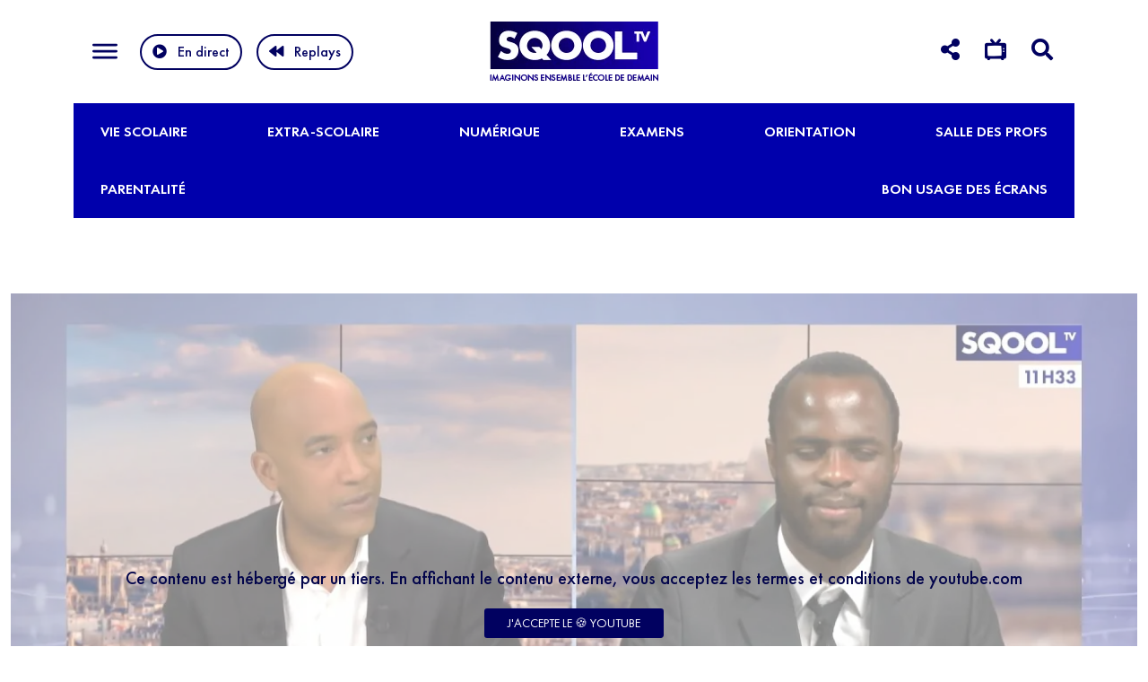

--- FILE ---
content_type: text/html; charset=UTF-8
request_url: https://www.sqooltv.com/videos/le-mag-18-01-2023-a-la-decouverte-du-cecifoot-avec-yvan-wouandji-joueur-international/
body_size: 21061
content:

<!DOCTYPE html>
<html lang="fr-FR">
<head>
<meta charset="utf-8">
<meta name="viewport" content="width=device-width, initial-scale=1, maximum-scale=1" />
<meta name='robots' content='index, follow, max-image-preview:large, max-snippet:-1, max-video-preview:-1' />

	<!-- This site is optimized with the Yoast SEO plugin v26.7 - https://yoast.com/wordpress/plugins/seo/ -->
	<title>Le Mag (18/01/2023) - À la découverte du cécifoot avec Yvan Wouandji, joueur international - SQOOL TV</title>
	<link rel="canonical" href="https://www.sqooltv.com/videos/le-mag-18-01-2023-a-la-decouverte-du-cecifoot-avec-yvan-wouandji-joueur-international/" />
	<meta property="og:locale" content="fr_FR" />
	<meta property="og:type" content="article" />
	<meta property="og:title" content="Le Mag (18/01/2023) - À la découverte du cécifoot avec Yvan Wouandji, joueur international - SQOOL TV" />
	<meta property="og:description" content="Aujourd&rsquo;hui, dans « l&rsquo;extrasqool », partons à la découverte du cécifoot, du football pratiqué par les mal-voyants et les aveugles. Sport spectaculaire, il débarque aussi à l&rsquo;école pour faire accepter les différences [&hellip;]" />
	<meta property="og:url" content="https://www.sqooltv.com/videos/le-mag-18-01-2023-a-la-decouverte-du-cecifoot-avec-yvan-wouandji-joueur-international/" />
	<meta property="og:site_name" content="SQOOL TV" />
	<meta property="article:modified_time" content="2024-07-17T14:21:53+00:00" />
	<meta property="og:image" content="https://www.sqooltv.com/app/uploads/2023/01/tpsomW5fpTg_maxresdefault.jpg" />
	<meta property="og:image:width" content="1280" />
	<meta property="og:image:height" content="720" />
	<meta property="og:image:type" content="image/jpeg" />
	<meta name="twitter:card" content="summary_large_image" />
	<meta name="twitter:label1" content="Durée de lecture estimée" />
	<meta name="twitter:data1" content="1 minute" />
	<script type="application/ld+json" class="yoast-schema-graph">{"@context":"https://schema.org","@graph":[{"@type":"WebPage","@id":"https://www.sqooltv.com/videos/le-mag-18-01-2023-a-la-decouverte-du-cecifoot-avec-yvan-wouandji-joueur-international/","url":"https://www.sqooltv.com/videos/le-mag-18-01-2023-a-la-decouverte-du-cecifoot-avec-yvan-wouandji-joueur-international/","name":"Le Mag (18/01/2023) - À la découverte du cécifoot avec Yvan Wouandji, joueur international - SQOOL TV","isPartOf":{"@id":"https://www.sqooltv.com/#website"},"primaryImageOfPage":{"@id":"https://www.sqooltv.com/videos/le-mag-18-01-2023-a-la-decouverte-du-cecifoot-avec-yvan-wouandji-joueur-international/#primaryimage"},"image":{"@id":"https://www.sqooltv.com/videos/le-mag-18-01-2023-a-la-decouverte-du-cecifoot-avec-yvan-wouandji-joueur-international/#primaryimage"},"thumbnailUrl":"https://www.sqooltv.com/app/uploads/2023/01/tpsomW5fpTg_maxresdefault.jpg","datePublished":"2023-01-18T18:00:21+00:00","dateModified":"2024-07-17T14:21:53+00:00","breadcrumb":{"@id":"https://www.sqooltv.com/videos/le-mag-18-01-2023-a-la-decouverte-du-cecifoot-avec-yvan-wouandji-joueur-international/#breadcrumb"},"inLanguage":"fr-FR","potentialAction":[{"@type":"ReadAction","target":["https://www.sqooltv.com/videos/le-mag-18-01-2023-a-la-decouverte-du-cecifoot-avec-yvan-wouandji-joueur-international/"]}]},{"@type":"ImageObject","inLanguage":"fr-FR","@id":"https://www.sqooltv.com/videos/le-mag-18-01-2023-a-la-decouverte-du-cecifoot-avec-yvan-wouandji-joueur-international/#primaryimage","url":"https://www.sqooltv.com/app/uploads/2023/01/tpsomW5fpTg_maxresdefault.jpg","contentUrl":"https://www.sqooltv.com/app/uploads/2023/01/tpsomW5fpTg_maxresdefault.jpg","width":1280,"height":720},{"@type":"BreadcrumbList","@id":"https://www.sqooltv.com/videos/le-mag-18-01-2023-a-la-decouverte-du-cecifoot-avec-yvan-wouandji-joueur-international/#breadcrumb","itemListElement":[{"@type":"ListItem","position":1,"name":"Accueil","item":"https://www.sqooltv.com/"},{"@type":"ListItem","position":2,"name":"Vidéos","item":"https://www.sqooltv.com/videos/"},{"@type":"ListItem","position":3,"name":"Le Mag (18/01/2023) &#8211; À la découverte du cécifoot avec Yvan Wouandji, joueur international"}]},{"@type":"WebSite","@id":"https://www.sqooltv.com/#website","url":"https://www.sqooltv.com/","name":"SQOOL TV","description":"","potentialAction":[{"@type":"SearchAction","target":{"@type":"EntryPoint","urlTemplate":"https://www.sqooltv.com/?s={search_term_string}"},"query-input":{"@type":"PropertyValueSpecification","valueRequired":true,"valueName":"search_term_string"}}],"inLanguage":"fr-FR"}]}</script>
	<!-- / Yoast SEO plugin. -->


<link rel="alternate" title="oEmbed (JSON)" type="application/json+oembed" href="https://www.sqooltv.com/wp-json/oembed/1.0/embed?url=https%3A%2F%2Fwww.sqooltv.com%2Fvideos%2Fle-mag-18-01-2023-a-la-decouverte-du-cecifoot-avec-yvan-wouandji-joueur-international%2F" />
<link rel="alternate" title="oEmbed (XML)" type="text/xml+oembed" href="https://www.sqooltv.com/wp-json/oembed/1.0/embed?url=https%3A%2F%2Fwww.sqooltv.com%2Fvideos%2Fle-mag-18-01-2023-a-la-decouverte-du-cecifoot-avec-yvan-wouandji-joueur-international%2F&#038;format=xml" />
<style id='wp-img-auto-sizes-contain-inline-css' type='text/css'>
img:is([sizes=auto i],[sizes^="auto," i]){contain-intrinsic-size:3000px 1500px}
/*# sourceURL=wp-img-auto-sizes-contain-inline-css */
</style>
<link rel='stylesheet' id='css-0-css' href='https://www.sqooltv.com/app/mmr/8a831a1a-1764734724.min.css' type='text/css' media='all' />
<style id='css-0-inline-css' type='text/css'>
/*wp_block_styles_on_demand_placeholder:696c294ab87bc*/
/*# sourceURL=css-0-inline-css */
</style>
<link rel='stylesheet' id='css-1-css' href='https://www.sqooltv.com/app/mmr/747808b9-1680152385.min.css' type='text/css' media='all' />
<link rel="https://api.w.org/" href="https://www.sqooltv.com/wp-json/" /><link rel="EditURI" type="application/rsd+xml" title="RSD" href="https://www.sqooltv.com/wordpress/xmlrpc.php?rsd" />
<meta name="generator" content="WordPress 6.9" />
<link rel='shortlink' href='https://www.sqooltv.com/?p=5401' />
<link rel="icon" href="https://www.sqooltv.com/app/uploads/2022/04/cropped-Logo_SQOOL_TV_Carré_Fixe_02_512x512px-32x32.jpg" sizes="32x32" />
<link rel="icon" href="https://www.sqooltv.com/app/uploads/2022/04/cropped-Logo_SQOOL_TV_Carré_Fixe_02_512x512px-192x192.jpg" sizes="192x192" />
<link rel="apple-touch-icon" href="https://www.sqooltv.com/app/uploads/2022/04/cropped-Logo_SQOOL_TV_Carré_Fixe_02_512x512px-180x180.jpg" />
<meta name="msapplication-TileImage" content="https://www.sqooltv.com/app/uploads/2022/04/cropped-Logo_SQOOL_TV_Carré_Fixe_02_512x512px-270x270.jpg" />
		<style type="text/css" id="wp-custom-css">
			#pi_tracking_opt_in_div{
	display:none;
}		</style>
		<meta name="facebook-domain-verification" content="4uit3lplyjzpfafy8gkrm51gdgsu4v" />



<script>
window.axeptioSettings = {
  clientId: "61ba0c0a082ff011e8f471fb",
  cookiesVersion: "sqooltv-site",
  googleConsentMode: {
    default: {
      analytics_storage: "denied",
      ad_storage: "denied",
      ad_user_data: "denied",
      ad_personalization: "denied",
      wait_for_update: 500
    }
  }
};
 
(function(d, s) {
  var t = d.getElementsByTagName(s)[0], e = d.createElement(s);
  e.async = true; e.src = "//static.axept.io/sdk.js";
  t.parentNode.insertBefore(e, t);
})(document, "script");
</script>


<script>
(_axcb = window._axcb || []).push(function(sdk) {
  //console.log("✅ SDK Axeptio prêt via _axcb");

  sdk.on('cookies:complete', function(choices){
    //console.log("📣 Consentement mis à jour :", choices);

    if(choices['matomo'] === true){ // nom exact de la catégorie
      //console.log("✅ Consentement Analytics donné, on charge Matomo.");

      window._paq = window._paq || [];
      _paq.push(['trackPageView']);
      _paq.push(['enableLinkTracking']);
      (function() {
        var u="https://unowhy.matomo.cloud/";
        _paq.push(['setTrackerUrl', u+'matomo.php']);
        _paq.push(['setSiteId', '23']);
        var d=document, g=d.createElement('script'), s=d.getElementsByTagName('script')[0];
        g.async=true;
        g.src='https://cdn.matomo.cloud/unowhy.matomo.cloud/matomo.js';
        s.parentNode.insertBefore(g,s);
        //console.log("✅ Script Matomo injecté.");
      })();
    } else {
      //console.log("⚠️ Consentement Analytics non donné, Matomo ne sera pas chargé.");
    }
  });
});
</script>


<!-- Matomo Tag Manager 
<script>
  var _mtm = window._mtm = window._mtm || [];
  _mtm.push({'mtm.startTime': (new Date().getTime()), 'event': 'mtm.Start'});
  (function() {
    var d=document, g=d.createElement('script'), s=d.getElementsByTagName('script')[0];
    g.async=true; g.src='https://cdn.matomo.cloud/unowhy.matomo.cloud/container_YzCdizpv.js'; s.parentNode.insertBefore(g,s);
  })();
</script>
-->
<!-- End Matomo Tag Manager -->
<link rel='stylesheet' id='css-4-css' href='https://www.sqooltv.com/app/mmr/3b440608-1764734736.min.css' type='text/css' media='all' />
</head>
<body class="wp-singular videos-template-default single single-videos postid-5401 wp-theme-sqool-tv">
  
<header class="w-100">
  <div class="container-xl">
      <div class="row align-items-center pt-2 pb-2">
        <div class="col-md-4 col-4">
            <button class="d-inline-block d-md-none align-middle hamburger collapsed hamburger--elastic" type="button" data-bs-toggle="collapse" data-bs-target="#collapseExample" aria-expanded="false" aria-controls="collapseExample">
              <span class="hamburger-box ">
                  <span class="hamburger-inner"></span>
              </span>
            </button>


            <button class="d-md-inline-block d-none align-middle hamburger collapsed hamburger--elastic" type="button" data-bs-toggle="collapse" data-bs-target="#collapseExample2" aria-expanded="false" aria-controls="collapseExample2">
              <span class="hamburger-box ">
                  <span class="hamburger-inner"></span>
              </span>
            </button>

            <a class="play-live d-md-none fw-600 text-primary" id="play-live-mobile" href="https://www.sqooltv.com/le-direct/">En direct</i></a>
            
            <a class="play-live d-none d-md-inline-block btn btn-outline-primary fw-600 ms-0" id="play-live-bk" href="https://www.sqooltv.com/le-direct/"><i class="fas fa-play-circle me-1"></i>En direct </a>
            <a class="play-live d-none d-md-inline-block btn btn-outline-primary fw-600 ms-1" href="https://www.sqooltv.com/les-replays/"><i class="fas fa-backward me-1"></i>Replays</a>

        </div> 
        <div class="col-md-4 col-4 text-center">
            <a href="/" class="">
            <img class="img-fluid" src="https://www.sqooltv.com/app/themes/sqool-tv/assets/img/SQOOLTV_LOGO.png" srcset="https://www.sqooltv.com/app/themes/sqool-tv/assets/img/SQOOLTV_LOGO_2x.png 2x" alt="logo SqoolTV">
            </a> 
        </div> 
       
      <div class="col-md-4 col-4 text-end">
         
     

         <div class="nav d-inline-block" id="v-pills-tab" role="tablist" aria-orientation="vertical">
           <a href="#" class="me-1 me-md-2  text-primary d-none d-md-inline" id="v-pills-network-tab" data-bs-toggle="pill" data-bs-target="#v-pills-network" role="tab" aria-controls="v-pills-network" aria-selected="false"><i class="fas fa-share-alt"></i></a>
           <a href="#" class="me-1 me-md-2 text-primary d-none d-md-inline" id="v-pills-tv-tab" data-bs-toggle="pill" data-bs-target="#v-pills-tv"  role="tab" aria-controls="v-pills-tv" aria-selected="false"><i class="fas fa-tv-retro"></i></a>
           <a href="#" class="me-1 me-md-2 text-primary" id="v-pills-search-tab" data-bs-toggle="pill" data-bs-target="#v-pills-search"  role="tab" aria-controls="v-pills-search" aria-selected="false"><i class="fas fa-search"></i></a>
         </div>



     </div>
   </div>  
  </div>  


<div class="tab-content" id="v-pills-tabContent">
  <div class="tab-pane fade text-center pb-3 pt-2 pb-md-2 pt-md-2 gradient-light" id="v-pills-network" role="tabpanel" aria-labelledby="v-pills-network-tab">
    <div class="container-xl position-relative">

                        <div class="d-inline-block text-white text-center mx-1 mx-md-3">


               


                <a class="sociallink" target="_blank" href="https://www.youtube.com/channel/UCaEqMbRYYOmI3WrALMhxuIg"><i class="fab fa-youtube"></i></a><br>

                

                <a class="text-primary fw-500 mt-1 d-inline-block text-decoration-none sociallinktext" href="https://www.youtube.com/channel/UCaEqMbRYYOmI3WrALMhxuIg">YouTube </a>
              </div>
                        <div class="d-inline-block text-white text-center mx-1 mx-md-3">


               


                <a class="sociallink" target="_blank" href="https://www.linkedin.com/showcase/sqool-tv?trk=affiliated-pages"><i class="fab fa-linkedin"></i></a><br>

                

                <a class="text-primary fw-500 mt-1 d-inline-block text-decoration-none sociallinktext" href="https://www.linkedin.com/showcase/sqool-tv?trk=affiliated-pages">LinkedIn </a>
              </div>
                        <div class="d-inline-block text-white text-center mx-1 mx-md-3">


               


                <a class="sociallink" target="_blank" href="https://www.instagram.com/sqooltv/"><i class="fab  fa-instagram"></i></a><br>

                

                <a class="text-primary fw-500 mt-1 d-inline-block text-decoration-none sociallinktext" href="https://www.instagram.com/sqooltv/">Instagram </a>
              </div>
                        <div class="d-inline-block text-white text-center mx-1 mx-md-3">


               


                <a class="sociallink" target="_blank" href="https://www.tiktok.com/@sqooltv"><i class="fab fa-tiktok"></i></a><br>

                

                <a class="text-primary fw-500 mt-1 d-inline-block text-decoration-none sociallinktext" href="https://www.tiktok.com/@sqooltv">TikTok </a>
              </div>
                        <div class="d-inline-block text-white text-center mx-1 mx-md-3">


               


                <a class="sociallink" target="_blank" href="https://go.sqooltv.com/inscription-newsletter-hebdo-sqooltv"><i class="fas fa-envelope"></i></a><br>

                

                <a class="text-primary fw-500 mt-1 d-inline-block text-decoration-none sociallinktext" href="https://go.sqooltv.com/inscription-newsletter-hebdo-sqooltv">Newsletter </a>
              </div>
          
          
          <a class="close-pill position-absolute mt-2 top-0 end-0 text-primary text-decoration-none" href="#">  <i class="fas fa-times-circle align-middle ms-md-1" style="font-size:30px"></i></a>


    </div>
  </div>
  <div class="tab-pane fade text-center pb-3 pt-2 pb-md-2 pt-md-2 gradient-light" id="v-pills-tv" role="tabpanel" aria-labelledby="v-pills-tv-tab">
    <div class="container-xl position-relative">


                        <div class="d-inline-block text-white text-center mx-1 mx-md-3">
                <img src="https://www.sqooltv.com/app/uploads/2022/04/free.png"/><br>
                <span class="text-primary fw-500 mt-1 d-inline-block text-decoration-none">N° 247 </span>
              </div>
                        <div class="d-inline-block text-white text-center mx-1 mx-md-3">
                <img src="https://www.sqooltv.com/app/uploads/2023/05/58429064a6515b1e0ad75aba-e1684154850850.png"/><br>
                <span class="text-primary fw-500 mt-1 d-inline-block text-decoration-none">N° 217 </span>
              </div>
                        <div class="d-inline-block text-white text-center mx-1 mx-md-3">
                <img src="https://www.sqooltv.com/app/uploads/2024/01/Bouygues-Telecom-1-1.png"/><br>
                <span class="text-primary fw-500 mt-1 d-inline-block text-decoration-none">N° 124  </span>
              </div>
          
          <a class="close-pill position-absolute mt-2 top-0 end-0 text-primary text-decoration-none" href="#">  <i class="fas fa-times-circle align-middle ms-md-1" style="font-size:30px"></i></a>
      </div>
  </div>
  <div class="tab-pane fade text-center pb-3 pt-2 pb-md-2 pt-md-2 gradient-light" id="v-pills-search" role="tabpanel" aria-labelledby="v-pills-search-tab">
    <div class="container-xl position-relative">

      <form class="d-inline-block" id="form_search" method="post" action="https://www.sqooltv.com/wordpress/wp-admin/admin-ajax.php" style="width:500px; max-width:100%">
      <input type="hidden" name="action" value="form_search">
      <div class="input-group mb-1 " >
      <input id="s" name="s" type="text" class="form-control" placeholder="Rechercher une émission…" aria-label="Que recherchez-vous ?">
      <button class="btn btn-primary" type="submit" id="search-button">Rechercher</button>
      </div>
    </form>

    <a class="close-pill position-absolute mt-2 top-0 end-0 text-primary text-decoration-none" href="#"> <i class="fas fa-times-circle align-middle ms-md-1" style="font-size:30px"></i></a>
    </div>
  </div>
</div>


            <nav class="collapse position-absolute" id="collapseExample">
                <ul id="menu-menu-thematique" class="navbar-nav"><li  id="menu-item-2474" class="menu-item menu-item-type-taxonomy menu-item-object-theme menu-item-has-children dropdown nav-item nav-item-2474"><a href="https://www.sqooltv.com/theme/vie-scolaire/" class="nav-link  dropdown-toggle" data-bs-toggle="dropdown" aria-haspopup="true" aria-expanded="false">Vie scolaire</a>
<ul class="dropdown-menu  depth_0">
	<li  id="menu-item-2475" class="menu-item menu-item-type-taxonomy menu-item-object-theme nav-item nav-item-2475"><a href="https://www.sqooltv.com/theme/initiatives/" class="dropdown-item ">Initiatives</a></li>
	<li  id="menu-item-2476" class="menu-item menu-item-type-taxonomy menu-item-object-theme nav-item nav-item-2476"><a href="https://www.sqooltv.com/theme/pedagogie/" class="dropdown-item ">Pédagogie</a></li>
	<li  id="menu-item-2477" class="menu-item menu-item-type-taxonomy menu-item-object-theme nav-item nav-item-2477"><a href="https://www.sqooltv.com/theme/troubles-de-lapprentissage/" class="dropdown-item ">Troubles de l’apprentissage</a></li>
	<li  id="menu-item-2478" class="menu-item menu-item-type-taxonomy menu-item-object-theme nav-item nav-item-2478"><a href="https://www.sqooltv.com/theme/handicap/" class="dropdown-item ">Handicap</a></li>
	<li  id="menu-item-2479" class="menu-item menu-item-type-taxonomy menu-item-object-theme nav-item nav-item-2479"><a href="https://www.sqooltv.com/theme/edtech/" class="dropdown-item ">Edtech</a></li>
	<li  id="menu-item-7217" class="menu-item menu-item-type-taxonomy menu-item-object-theme nav-item nav-item-7217"><a href="https://www.sqooltv.com/theme/temoignage-vie-scolaire/" class="dropdown-item ">Témoignage</a></li>
	<li  id="menu-item-2480" class="menu-item menu-item-type-taxonomy menu-item-object-theme nav-item nav-item-2480"><a href="https://www.sqooltv.com/theme/ecole-a-letranger/" class="dropdown-item ">École à l’étranger</a></li>
</ul>
</li>
<li  id="menu-item-2481" class="menu-item menu-item-type-taxonomy menu-item-object-theme current-videos-ancestor current-menu-parent current-videos-parent menu-item-has-children dropdown nav-item nav-item-2481"><a href="https://www.sqooltv.com/theme/extra-scolaire/" class="nav-link  dropdown-toggle" data-bs-toggle="dropdown" aria-haspopup="true" aria-expanded="false">Extra-scolaire</a>
<ul class="dropdown-menu  depth_0">
	<li  id="menu-item-2485" class="menu-item menu-item-type-taxonomy menu-item-object-theme nav-item nav-item-2485"><a href="https://www.sqooltv.com/theme/soutien-scolaire/" class="dropdown-item ">Soutien scolaire</a></li>
	<li  id="menu-item-2482" class="menu-item menu-item-type-taxonomy menu-item-object-theme nav-item nav-item-2482"><a href="https://www.sqooltv.com/theme/culture/" class="dropdown-item ">Culture</a></li>
	<li  id="menu-item-2483" class="menu-item menu-item-type-taxonomy menu-item-object-theme nav-item nav-item-2483"><a href="https://www.sqooltv.com/theme/engagement/" class="dropdown-item ">Engagement</a></li>
	<li  id="menu-item-2484" class="menu-item menu-item-type-taxonomy menu-item-object-theme nav-item nav-item-2484"><a href="https://www.sqooltv.com/theme/evenements/" class="dropdown-item ">Événements</a></li>
	<li  id="menu-item-2486" class="menu-item menu-item-type-taxonomy menu-item-object-theme current-videos-ancestor current-menu-parent current-videos-parent nav-item nav-item-2486"><a href="https://www.sqooltv.com/theme/sport/" class="dropdown-item ">Sport</a></li>
	<li  id="menu-item-7230" class="menu-item menu-item-type-taxonomy menu-item-object-theme nav-item nav-item-7230"><a href="https://www.sqooltv.com/theme/alimentation/" class="dropdown-item ">Alimentation</a></li>
</ul>
</li>
<li  id="menu-item-7209" class="menu-item menu-item-type-taxonomy menu-item-object-theme menu-item-has-children dropdown nav-item nav-item-7209"><a href="https://www.sqooltv.com/theme/numerique/" class="nav-link  dropdown-toggle" data-bs-toggle="dropdown" aria-haspopup="true" aria-expanded="false">Numérique</a>
<ul class="dropdown-menu  depth_0">
	<li  id="menu-item-7210" class="menu-item menu-item-type-taxonomy menu-item-object-theme nav-item nav-item-7210"><a href="https://www.sqooltv.com/theme/reseaux-sociaux/" class="dropdown-item ">Réseaux sociaux</a></li>
	<li  id="menu-item-7211" class="menu-item menu-item-type-taxonomy menu-item-object-theme nav-item nav-item-7211"><a href="https://www.sqooltv.com/theme/nouvelles-technologies/" class="dropdown-item ">Nouvelles technologies</a></li>
	<li  id="menu-item-9701" class="menu-item menu-item-type-taxonomy menu-item-object-theme nav-item nav-item-9701"><a href="https://www.sqooltv.com/theme/educatech/" class="dropdown-item ">Educatech</a></li>
</ul>
</li>
<li  id="menu-item-2487" class="menu-item menu-item-type-taxonomy menu-item-object-theme menu-item-has-children dropdown nav-item nav-item-2487"><a href="https://www.sqooltv.com/theme/examens/" class="nav-link  dropdown-toggle" data-bs-toggle="dropdown" aria-haspopup="true" aria-expanded="false">Examens</a>
<ul class="dropdown-menu  depth_0">
	<li  id="menu-item-2488" class="menu-item menu-item-type-taxonomy menu-item-object-theme nav-item nav-item-2488"><a href="https://www.sqooltv.com/theme/brevet-des-colleges/" class="dropdown-item ">Brevet des collèges</a></li>
	<li  id="menu-item-2489" class="menu-item menu-item-type-taxonomy menu-item-object-theme nav-item nav-item-2489"><a href="https://www.sqooltv.com/theme/bac-general/" class="dropdown-item ">Bac général</a></li>
	<li  id="menu-item-2490" class="menu-item menu-item-type-taxonomy menu-item-object-theme nav-item nav-item-2490"><a href="https://www.sqooltv.com/theme/bac-technologique/" class="dropdown-item ">Bac technologique</a></li>
	<li  id="menu-item-2491" class="menu-item menu-item-type-taxonomy menu-item-object-theme nav-item nav-item-2491"><a href="https://www.sqooltv.com/theme/bac-pro/" class="dropdown-item ">Bac pro</a></li>
	<li  id="menu-item-2492" class="menu-item menu-item-type-taxonomy menu-item-object-theme nav-item nav-item-2492"><a href="https://www.sqooltv.com/theme/grand-oral/" class="dropdown-item ">Grand oral</a></li>
</ul>
</li>
<li  id="menu-item-2502" class="menu-item menu-item-type-taxonomy menu-item-object-theme menu-item-has-children dropdown nav-item nav-item-2502"><a href="https://www.sqooltv.com/theme/orientation/" class="nav-link  dropdown-toggle" data-bs-toggle="dropdown" aria-haspopup="true" aria-expanded="false">Orientation</a>
<ul class="dropdown-menu  depth_0">
	<li  id="menu-item-2507" class="menu-item menu-item-type-taxonomy menu-item-object-theme nav-item nav-item-2507"><a href="https://www.sqooltv.com/theme/outils-dorientation/" class="dropdown-item ">Outils d’orientation</a></li>
	<li  id="menu-item-2503" class="menu-item menu-item-type-taxonomy menu-item-object-theme nav-item nav-item-2503"><a href="https://www.sqooltv.com/theme/parcoursup/" class="dropdown-item ">Parcoursup</a></li>
	<li  id="menu-item-2504" class="menu-item menu-item-type-taxonomy menu-item-object-theme nav-item nav-item-2504"><a href="https://www.sqooltv.com/theme/filieres-pro/" class="dropdown-item ">Filières pro</a></li>
	<li  id="menu-item-2505" class="menu-item menu-item-type-taxonomy menu-item-object-theme nav-item nav-item-2505"><a href="https://www.sqooltv.com/theme/stages/" class="dropdown-item ">Stages</a></li>
	<li  id="menu-item-2506" class="menu-item menu-item-type-taxonomy menu-item-object-theme nav-item nav-item-2506"><a href="https://www.sqooltv.com/theme/metiers-de-demain/" class="dropdown-item ">Métiers de demain</a></li>
</ul>
</li>
<li  id="menu-item-2493" class="menu-item menu-item-type-taxonomy menu-item-object-theme menu-item-has-children dropdown nav-item nav-item-2493"><a href="https://www.sqooltv.com/theme/salle-des-profs/" class="nav-link  dropdown-toggle" data-bs-toggle="dropdown" aria-haspopup="true" aria-expanded="false">Salle des profs</a>
<ul class="dropdown-menu  depth_0">
	<li  id="menu-item-2494" class="menu-item menu-item-type-taxonomy menu-item-object-theme nav-item nav-item-2494"><a href="https://www.sqooltv.com/theme/formation-des-professeurs/" class="dropdown-item ">Formation des professeurs</a></li>
	<li  id="menu-item-2495" class="menu-item menu-item-type-taxonomy menu-item-object-theme nav-item nav-item-2495"><a href="https://www.sqooltv.com/theme/classe-numerique/" class="dropdown-item ">Classe numérique</a></li>
	<li  id="menu-item-2496" class="menu-item menu-item-type-taxonomy menu-item-object-theme nav-item nav-item-2496"><a href="https://www.sqooltv.com/theme/reformes/" class="dropdown-item ">Réformes</a></li>
	<li  id="menu-item-2497" class="menu-item menu-item-type-taxonomy menu-item-object-theme nav-item nav-item-2497"><a href="https://www.sqooltv.com/theme/syndicats/" class="dropdown-item ">Syndicats</a></li>
</ul>
</li>
<li  id="menu-item-2498" class="menu-item menu-item-type-taxonomy menu-item-object-theme menu-item-has-children dropdown nav-item nav-item-2498"><a href="https://www.sqooltv.com/theme/parentalite/" class="nav-link  dropdown-toggle" data-bs-toggle="dropdown" aria-haspopup="true" aria-expanded="false">Parentalité</a>
<ul class="dropdown-menu  depth_0">
	<li  id="menu-item-2499" class="menu-item menu-item-type-taxonomy menu-item-object-theme nav-item nav-item-2499"><a href="https://www.sqooltv.com/theme/psycho/" class="dropdown-item ">Psycho</a></li>
	<li  id="menu-item-13482" class="menu-item menu-item-type-taxonomy menu-item-object-theme nav-item nav-item-13482"><a href="https://www.sqooltv.com/theme/sante/" class="dropdown-item ">Santé</a></li>
	<li  id="menu-item-2500" class="menu-item menu-item-type-taxonomy menu-item-object-theme nav-item nav-item-2500"><a href="https://www.sqooltv.com/theme/vie-amoureuse/" class="dropdown-item ">Vie amoureuse</a></li>
	<li  id="menu-item-2501" class="menu-item menu-item-type-taxonomy menu-item-object-theme nav-item nav-item-2501"><a href="https://www.sqooltv.com/theme/sexo/" class="dropdown-item ">Droit de l’éducation</a></li>
	<li  id="menu-item-2508" class="menu-item menu-item-type-taxonomy menu-item-object-theme nav-item nav-item-2508"><a href="https://www.sqooltv.com/theme/sexo-parentalite/" class="dropdown-item ">Sexo</a></li>
</ul>
</li>
<li  id="menu-item-11118" class="menu-item menu-item-type-taxonomy menu-item-object-theme nav-item nav-item-11118"><a href="https://www.sqooltv.com/theme/bon-usage-des-ecrans/" class="nav-link ">Bon usage des écrans</a></li>
</ul>
                <!--
                            <a class="sociallink  text-white" target="_blank" href="https://www.youtube.com/channel/UCaEqMbRYYOmI3WrALMhxuIg"><i class="fab fa-youtube"></i></a>
                            <a class="sociallink  text-white" target="_blank" href="https://www.linkedin.com/showcase/sqool-tv?trk=affiliated-pages"><i class="fab fa-linkedin"></i></a>
                            <a class="sociallink  text-white" target="_blank" href="https://www.instagram.com/sqooltv/"><i class="fab  fa-instagram"></i></a>
                            <a class="sociallink  text-white" target="_blank" href="https://www.tiktok.com/@sqooltv"><i class="fab fa-tiktok"></i></a>
                            <a class="sociallink  text-white" target="_blank" href="https://go.sqooltv.com/inscription-newsletter-hebdo-sqooltv"><i class="fas fa-envelope"></i></a>
                          -->
            </nav>

            <nav class="collapse position-absolute" id="collapseExample2">
                <ul id="menu-menu-burger-desktop" class="navbar-nav"><li  id="menu-item-4168" class="menu-item menu-item-type-custom menu-item-object-custom menu-item-has-children dropdown nav-item nav-item-4168"><a href="#" class="nav-link  dropdown-toggle" data-bs-toggle="dropdown" aria-haspopup="true" aria-expanded="false">SOCIÉTÉ</a>
<ul class="dropdown-menu  depth_0">
	<li  id="menu-item-4178" class="menu-item menu-item-type-post_type menu-item-object-page nav-item nav-item-4178"><a href="https://www.sqooltv.com/la-redaction/" class="dropdown-item ">La rédaction</a></li>
</ul>
</li>
<li  id="menu-item-4167" class="menu-item menu-item-type-custom menu-item-object-custom menu-item-has-children dropdown nav-item nav-item-4167"><a href="#" class="nav-link  dropdown-toggle" data-bs-toggle="dropdown" aria-haspopup="true" aria-expanded="false">PROGRAMMES</a>
<ul class="dropdown-menu  depth_0">
	<li  id="menu-item-4179" class="menu-item menu-item-type-post_type menu-item-object-page nav-item nav-item-4179"><a href="https://www.sqooltv.com/grille-des-programmes/" class="dropdown-item ">Grille des programmes</a></li>
	<li  id="menu-item-4180" class="menu-item menu-item-type-post_type menu-item-object-page nav-item nav-item-4180"><a href="https://www.sqooltv.com/les-replays/" class="dropdown-item ">Les replays</a></li>
</ul>
</li>
<li  id="menu-item-4169" class="menu-item menu-item-type-custom menu-item-object-custom menu-item-has-children dropdown nav-item nav-item-4169"><a href="#" class="nav-link  dropdown-toggle" data-bs-toggle="dropdown" aria-haspopup="true" aria-expanded="false">LES ÉMISSIONS</a>
<ul class="dropdown-menu  depth_0">
	<li  id="menu-item-4173" class="menu-item menu-item-type-taxonomy menu-item-object-playlist nav-item nav-item-4173"><a href="https://www.sqooltv.com/playlist/lecole-du-futur/" class="dropdown-item ">L’ÉCOLE DU FUTUR</a></li>
	<li  id="menu-item-4176" class="menu-item menu-item-type-taxonomy menu-item-object-playlist current-videos-ancestor current-menu-parent current-videos-parent nav-item nav-item-4176"><a href="https://www.sqooltv.com/playlist/sqool-tv-le-mag/" class="dropdown-item ">LE MAG</a></li>
	<li  id="menu-item-4175" class="menu-item menu-item-type-taxonomy menu-item-object-playlist nav-item nav-item-4175"><a href="https://www.sqooltv.com/playlist/le-grand-jt-de-leducation/" class="dropdown-item ">LE GRAND JT DE L’ÉDUCATION</a></li>
	<li  id="menu-item-4174" class="menu-item menu-item-type-taxonomy menu-item-object-playlist nav-item nav-item-4174"><a href="https://www.sqooltv.com/playlist/sqool-tv-la-quotidienne/" class="dropdown-item ">LA QUOTIDIENNE</a></li>
	<li  id="menu-item-4177" class="menu-item menu-item-type-taxonomy menu-item-object-playlist nav-item nav-item-4177"><a href="https://www.sqooltv.com/playlist/souvenirs-decolier/" class="dropdown-item ">SOUVENIRS D&rsquo;ÉCOLIER</a></li>
	<li  id="menu-item-10050" class="menu-item menu-item-type-taxonomy menu-item-object-playlist nav-item nav-item-10050"><a href="https://www.sqooltv.com/playlist/le-grand-oral/" class="dropdown-item ">LE GRAND ORAL</a></li>
</ul>
</li>
<li  id="menu-item-4170" class="menu-item menu-item-type-custom menu-item-object-custom nav-item nav-item-4170"><a href="/nous-contacter" class="nav-link ">CONTACT &#038; PRESSE</a></li>
</ul>
                <!--
                            <a class="sociallink  text-white" target="_blank" href="https://www.youtube.com/channel/UCaEqMbRYYOmI3WrALMhxuIg"><i class="fab fa-youtube"></i></a>
                            <a class="sociallink  text-white" target="_blank" href="https://www.linkedin.com/showcase/sqool-tv?trk=affiliated-pages"><i class="fab fa-linkedin"></i></a>
                            <a class="sociallink  text-white" target="_blank" href="https://www.instagram.com/sqooltv/"><i class="fab  fa-instagram"></i></a>
                            <a class="sociallink  text-white" target="_blank" href="https://www.tiktok.com/@sqooltv"><i class="fab fa-tiktok"></i></a>
                            <a class="sociallink  text-white" target="_blank" href="https://go.sqooltv.com/inscription-newsletter-hebdo-sqooltv"><i class="fas fa-envelope"></i></a>
                          -->
            </nav>
</header>


<div class="container position-relative pb-1 d-md-block d-none">
<div class="menuthematic"><ul id="menu-menu-thematique-1" class="menu"><li class=' menu-item menu-item-type-taxonomy menu-item-object-theme menu-item-has-children'><a href="#">Vie scolaire</a>
<ul class="sub-menu">
<li class=' menu-item menu-item-type-taxonomy menu-item-object-theme'><a href="https://www.sqooltv.com/theme/initiatives/">Initiatives</a></li>
<li class=' menu-item menu-item-type-taxonomy menu-item-object-theme'><a href="https://www.sqooltv.com/theme/pedagogie/">Pédagogie</a></li>
<li class=' menu-item menu-item-type-taxonomy menu-item-object-theme'><a href="https://www.sqooltv.com/theme/troubles-de-lapprentissage/">Troubles de l’apprentissage</a></li>
<li class=' menu-item menu-item-type-taxonomy menu-item-object-theme'><a href="https://www.sqooltv.com/theme/handicap/">Handicap</a></li>
<li class=' menu-item menu-item-type-taxonomy menu-item-object-theme'><a href="https://www.sqooltv.com/theme/edtech/">Edtech</a></li>
<li class=' menu-item menu-item-type-taxonomy menu-item-object-theme'><a href="https://www.sqooltv.com/theme/temoignage-vie-scolaire/">Témoignage</a></li>
<li class=' menu-item menu-item-type-taxonomy menu-item-object-theme'><a href="https://www.sqooltv.com/theme/ecole-a-letranger/">École à l’étranger</a></li>
</ul>
</li>
<li class=' menu-item menu-item-type-taxonomy menu-item-object-theme current-videos-ancestor current-menu-parent current-videos-parent menu-item-has-children'><a href="#">Extra-scolaire</a>
<ul class="sub-menu">
<li class=' menu-item menu-item-type-taxonomy menu-item-object-theme'><a href="https://www.sqooltv.com/theme/soutien-scolaire/">Soutien scolaire</a></li>
<li class=' menu-item menu-item-type-taxonomy menu-item-object-theme'><a href="https://www.sqooltv.com/theme/culture/">Culture</a></li>
<li class=' menu-item menu-item-type-taxonomy menu-item-object-theme'><a href="https://www.sqooltv.com/theme/engagement/">Engagement</a></li>
<li class=' menu-item menu-item-type-taxonomy menu-item-object-theme'><a href="https://www.sqooltv.com/theme/evenements/">Événements</a></li>
<li class=' menu-item menu-item-type-taxonomy menu-item-object-theme current-videos-ancestor current-menu-parent current-videos-parent'><a href="https://www.sqooltv.com/theme/sport/">Sport</a></li>
<li class=' menu-item menu-item-type-taxonomy menu-item-object-theme'><a href="https://www.sqooltv.com/theme/alimentation/">Alimentation</a></li>
</ul>
</li>
<li class=' menu-item menu-item-type-taxonomy menu-item-object-theme menu-item-has-children'><a href="#">Numérique</a>
<ul class="sub-menu">
<li class=' menu-item menu-item-type-taxonomy menu-item-object-theme'><a href="https://www.sqooltv.com/theme/reseaux-sociaux/">Réseaux sociaux</a></li>
<li class=' menu-item menu-item-type-taxonomy menu-item-object-theme'><a href="https://www.sqooltv.com/theme/nouvelles-technologies/">Nouvelles technologies</a></li>
<li class=' menu-item menu-item-type-taxonomy menu-item-object-theme'><a href="https://www.sqooltv.com/theme/educatech/">Educatech</a></li>
</ul>
</li>
<li class=' menu-item menu-item-type-taxonomy menu-item-object-theme menu-item-has-children'><a href="#">Examens</a>
<ul class="sub-menu">
<li class=' menu-item menu-item-type-taxonomy menu-item-object-theme'><a href="https://www.sqooltv.com/theme/brevet-des-colleges/">Brevet des collèges</a></li>
<li class=' menu-item menu-item-type-taxonomy menu-item-object-theme'><a href="https://www.sqooltv.com/theme/bac-general/">Bac général</a></li>
<li class=' menu-item menu-item-type-taxonomy menu-item-object-theme'><a href="https://www.sqooltv.com/theme/bac-technologique/">Bac technologique</a></li>
<li class=' menu-item menu-item-type-taxonomy menu-item-object-theme'><a href="https://www.sqooltv.com/theme/bac-pro/">Bac pro</a></li>
<li class=' menu-item menu-item-type-taxonomy menu-item-object-theme'><a href="https://www.sqooltv.com/theme/grand-oral/">Grand oral</a></li>
</ul>
</li>
<li class=' menu-item menu-item-type-taxonomy menu-item-object-theme menu-item-has-children'><a href="#">Orientation</a>
<ul class="sub-menu">
<li class=' menu-item menu-item-type-taxonomy menu-item-object-theme'><a href="https://www.sqooltv.com/theme/outils-dorientation/">Outils d’orientation</a></li>
<li class=' menu-item menu-item-type-taxonomy menu-item-object-theme'><a href="https://www.sqooltv.com/theme/parcoursup/">Parcoursup</a></li>
<li class=' menu-item menu-item-type-taxonomy menu-item-object-theme'><a href="https://www.sqooltv.com/theme/filieres-pro/">Filières pro</a></li>
<li class=' menu-item menu-item-type-taxonomy menu-item-object-theme'><a href="https://www.sqooltv.com/theme/stages/">Stages</a></li>
<li class=' menu-item menu-item-type-taxonomy menu-item-object-theme'><a href="https://www.sqooltv.com/theme/metiers-de-demain/">Métiers de demain</a></li>
</ul>
</li>
<li class=' menu-item menu-item-type-taxonomy menu-item-object-theme menu-item-has-children'><a href="#">Salle des profs</a>
<ul class="sub-menu">
<li class=' menu-item menu-item-type-taxonomy menu-item-object-theme'><a href="https://www.sqooltv.com/theme/formation-des-professeurs/">Formation des professeurs</a></li>
<li class=' menu-item menu-item-type-taxonomy menu-item-object-theme'><a href="https://www.sqooltv.com/theme/classe-numerique/">Classe numérique</a></li>
<li class=' menu-item menu-item-type-taxonomy menu-item-object-theme'><a href="https://www.sqooltv.com/theme/reformes/">Réformes</a></li>
<li class=' menu-item menu-item-type-taxonomy menu-item-object-theme'><a href="https://www.sqooltv.com/theme/syndicats/">Syndicats</a></li>
</ul>
</li>
<li class=' menu-item menu-item-type-taxonomy menu-item-object-theme menu-item-has-children'><a href="#">Parentalité</a>
<ul class="sub-menu">
<li class=' menu-item menu-item-type-taxonomy menu-item-object-theme'><a href="https://www.sqooltv.com/theme/psycho/">Psycho</a></li>
<li class=' menu-item menu-item-type-taxonomy menu-item-object-theme'><a href="https://www.sqooltv.com/theme/sante/">Santé</a></li>
<li class=' menu-item menu-item-type-taxonomy menu-item-object-theme'><a href="https://www.sqooltv.com/theme/vie-amoureuse/">Vie amoureuse</a></li>
<li class=' menu-item menu-item-type-taxonomy menu-item-object-theme'><a href="https://www.sqooltv.com/theme/sexo/">Droit de l’éducation</a></li>
<li class=' menu-item menu-item-type-taxonomy menu-item-object-theme'><a href="https://www.sqooltv.com/theme/sexo-parentalite/">Sexo</a></li>
</ul>
</li>
<li class=' menu-item menu-item-type-taxonomy menu-item-object-theme'><a href="https://www.sqooltv.com/theme/bon-usage-des-ecrans/">Bon usage des écrans</a></li>
</ul></div></div>
<section id="search_result" class="d-none">
    <div class="container-xl position-relative">
        <h1 class="title fw-900 mt-4 mb-1">RÉSULTATS DE RECHERCHE <a id="search_close" class="float-end d-block text-dark" href="#"><i class="fal fa-times-circle"></i></a></h1>
        <div id="search_result_details" class="mb-3"></div>
        <div class="row">
            <div class="col-md-12">
                <div id="search_loading" class="spinner-border ms-auto me-auto d-none" role="status">
                    <span class="sr-only">Loading...</span>
                </div>
                <div id="search_slider" class="splide search_slider">
                    <div class="splide__track">
                        <ul class="splide__list">
                        </ul>
                    </div>
                    <div class="splide__arrows mt-2 mb-3 text-end">
                        <button class="splide__arrow splide__arrow--prev d-inline-block">
                            <i class="fas fa-chevron-left"></i>
                        </button>
                        <button class="splide__arrow splide__arrow--next d-inline-block">
                            <i class="fas fa-chevron-right"></i>
                        </button>
                    </div>
                </div> 
            </div> 
        </div> 
    </div>
</section>

<section class="pt-4">
    <div class="container-xxl position-relative" >


    <input id="paylist-id" type="hidden" value="5401">


    
      <div class="row g-0">
            <div class="col-md-12 col-lg-12">
                <div class="ratio ratio-16x9" id="player-live">

                    <iframe 
                    id="player-iframe"  
                    data-src="https://www.youtube-nocookie.com/embed/tpsomW5fpTg?autoplay=1&mute=1" 
                    src=""
                    frameborder="0" 
                    data-requires-vendor-consent="youtube"
                    allow="accelerometer; autoplay; clipboard-write; encrypted-media; gyroscope; picture-in-picture" 
                    allowfullscreen></iframe>

                    <div class="h-100 w-100" data-hide-on-vendor-consent="youtube"  style="background-size : cover; background-image:url(https://www.sqooltv.com/app/uploads/2023/01/tpsomW5fpTg_maxresdefault.jpg)">
                        <div class="h-100 w-100  " style="background-color: rgba(255, 255, 255, 0.5);">
                            <div class="h-100 row align-items-center text-center justify-content-center ">

                                <div class="col text-dark lh-1 mx-2">
                                    <p class="fs-5 fw-500">
                                    Ce contenu est hébergé par un tiers. En affichant le contenu externe, vous acceptez les termes et conditions de youtube.com<br>
                                    <button class="btn btn-primary btn-sm text-uppercase text-white px-2 mt-2" onclick="window.axeptioSDK.requestConsent('youtube')">
                                        J'accepte le 🍪 youtube 
                                    </button>
                                    </p>
                                </div>

                                <script>

                                (_axcb = window._axcb || []).push(function(sdk) {
                                sdk.on('cookies:complete', function(choices){
                                document
                                    .querySelectorAll('[data-hide-on-vendor-consent]')
                                    .forEach(el => {
                                    const vendor = el.getAttribute('data-hide-on-vendor-consent');
                                    el.style.display = choices[vendor] ? 'none' : 'inherit';
                                    });
                                document
                                    .querySelectorAll('[data-requires-vendor-consent]')
                                    .forEach(el => {
                                    const vendor = el.getAttribute('data-requires-vendor-consent');
                                    if (choices[vendor]) {
                                        el.setAttribute('src', el.getAttribute('data-src'));
                                    }
                                    });
                                });
                                });
                                </script>

                            </div>
                        </div>
                    </div>



                </div>
            </div>
        </div>

        <div class="row g-0" id="details-live">
        </div>

        <div class="row g-0 " id="details-video">
            

            <div class="col-md-8 pt-1 pt-md-3 order-2 order-md-1">
                <div class="row">
                    <div class="col-md-8 order-2 order-md-1">
                        <div class="video">
                            <h1 class="mt-1 mb-2 title fw-1000 text-dark d-none d-md-block"> LE MAG</h1>
                            <h2 class="mt-1 mb-2 title fw-700 text-dark">ÉMISSION DU 18.01.2023</h2>
                            <h3 class="title mt-2 text-dark">Le Mag (18/01/2023) &#8211; À la découverte du cécifoot avec Yvan Wouandji, joueur international</h3>
                            <p class="description text-dark">Aujourd'hui, dans "l'extrasqool", partons à la découverte du cécifoot, du football pratiqué par les mal-voyants et les aveugles. Sport spectaculaire, il débarque aussi à l'école pour faire accepter les différences et développer l'empathie des élèves. Au-delà des établissements scolaires, les footballeurs professionnels se préparent déjà aux Jeux olympiques de Paris 2024. Que vaut l'Équipe de France ? Va-t-elle remporter une médaille ? Pour en parler, Patrice Boisfer reçoit en plateau Yvan Wouandji, joueur international de cécifoot et ambassadeur des Jeux olympiques et paralympiques de Paris 2024. 
Mathilde Wessels sort sa "Loupe" pour revenir en détails sur l'histoire de la discipline. 
Vous verrez, en fin d'émission, que l'équipe de cécifoot de Bondy (Seine-Saint-Denis), a été filmé pour un documentaire diffusé par France 3. C'est "l'info en +" de Mathilde Wessels.</p>
                        </div>
                    </div>
                    <div class="col-md-4 order-1 order-md-2 playlist-11 pe-4 text-md-end">


                                            <div class="d-md-block d-inline-block mt-1">
                            <span class="badge text-uppercase">Extra-scolaire</span>
                        </div>
                                            <div class="d-md-block d-inline-block mt-1">
                            <span class="badge text-uppercase">Sport</span>
                        </div>
                    
                    

                    <div class="d-md-block d-inline-block">

                    <div class="dropdown mt-md-3">
                    <button class="btn" type="button" id="dropdownMenuButton1" data-bs-toggle="dropdown" aria-expanded="false">
                    <i class="fas fa-share-alt"></i>
                    </button>
                    <ul class="dropdown-menu" aria-labelledby="dropdownMenuButton1">
                        

                    <a href="https://www.facebook.com/sharer/sharer.php?u=https://www.sqooltv.com/videos/le-mag-18-01-2023-a-la-decouverte-du-cecifoot-avec-yvan-wouandji-joueur-international/&t=Le Mag (18/01/2023) &#8211; À la découverte du cécifoot avec Yvan Wouandji, joueur international" target="_blank" class="btn  btn-md mb-1 mx-1"><i class="fab fa-facebook fa-md"></i> Facebook</a>
                    <a href="https://www.linkedin.com/sharing/share-offsite/?url=https://www.sqooltv.com/videos/le-mag-18-01-2023-a-la-decouverte-du-cecifoot-avec-yvan-wouandji-joueur-international/" target="_blank" class="btn  btn-md mb-1 mx-1"><i class="fab fa-linkedin fa-md"></i> Linkedin</a>
                    <a href="mailto:mail@example.com?subject=Le Mag (18/01/2023) &#8211; À la découverte du cécifoot avec Yvan Wouandji, joueur internationalt&body=https://www.sqooltv.com/videos/le-mag-18-01-2023-a-la-decouverte-du-cecifoot-avec-yvan-wouandji-joueur-international/" target="_blank" class="btn  btn-md mb-1 mx-1"><i class="fas fa-paper-plane fa-md"></i> E-mail</a>
                    <!--
                    <script type="text/javascript" src="//s7.addthis.com/js/300/addthis_widget.js#pubid=ra-62213a45bb04ba6c"></script>
                    <div class="addthis_inline_share_toolbox_ub1m"></div>
                    -->

                    </ul>
                    </div>

                    </div>

                  
                    </div>
                </div>
            </div>


            <div class="col-md-4 order-1 order-md-2">

            
                <div class="playlist-item playlist playlist-11">
                    <div class="img-block position-relative">
                    <div class="caption p-2 p-md-3 w-75">
                        <h4 class="mt-1 mb-1 title fw-900"> LE MAG</h4>
                        <div class="speaker mt-1">
                        Patrice Boisfer                        </div>
                        <div class="schedule mt-1">
                        9H - 9H30                        </div>
                    </div>
                    <img class="img-fluid" src="https://www.sqooltv.com/app/uploads/2025/09/Le-Mag.png">
                    </div>
                    <div class="p-2 p-md-3 d-none d-md-block" style="background-color:#f9f9ff">
                    <h5 class="title">PROGRAMME : </h5>
                    <p class="description"> Orientation, citoyenneté, innovations numériques ou encore place de l'écologie à l'école... Chaque jour, Patrice Boisfer et ses invités abordent les initiatives locales déployées partout en France en faveur de l'éducation.</p>
                    </div>
                </div>


            </div>
         
    </div>
</section>




                    


<section>
    <div class="container-xl position-relative">
        <h1 class="title fw-900 mt-4 mb-1 text-uppercase">Nos suggestions</h1>

        <h4 class="text-uppercase">les vidéos qui pourraient vous plaire</h4>

        <div class="row ">
                <div class="col-md-12">
                <div class="splide replays_slider">
                    <div class="splide__track">
                    <ul class="splide__list">
                                                                                                <li class="splide__slide">
                            <div  class="video-item playlist-item-12">
                                <div class="img-3-2">
                                    <span class="duration badge rounded-pill">30 min.</span>
                                    <a href="https://www.sqooltv.com/videos/lecole-du-futur-16-01-2026-soft-skills-quelle-adaptation-pour-les-enfants/">
                                        <img class="img-fluid" src="https://www.sqooltv.com/app/uploads/2026/01/indnK0atE8c_maxresdefault-640x360.jpg">
                                    </a>
                                </div>
                                <h4 class="mt-1 mb-1 title fw-900">
                                    <a class="text-decoration-none" href="https://www.sqooltv.com/videos/lecole-du-futur-16-01-2026-soft-skills-quelle-adaptation-pour-les-enfants/">
                                    L&#039;École du futur (16/01/2026) &#8211; Soft skills &#8211; Quelle adaptation pour les enfants ?                                    </a>
                                </h4>
                                                                <p class="mt-2 excerpt">Soft skills. Un terme qu'on entend souvent mais qu'on a souvent du mal à définir. Concrètement, de quoi parle-t-on ? À quoi servent ces compétences ? Pourquoi sont-elles devenues si importantes aujourd'hui ? Comment les développer chez les enfants. Pour répondre à ces questions, Solenne Bocquillon-Le Goaziou, autrice et experte en soft skills, est l'invitée de cette émission.</p>
                                <div class="position-absolute bottom-0">
                                <a href="https://www.sqooltv.com/videos/lecole-du-futur-16-01-2026-soft-skills-quelle-adaptation-pour-les-enfants/" class="btn btn-sm text-uppercase text-white px-2">Voir la vidéo</a>
                                                                                                                                                    <span class="ms-1 fw-600 tag text-uppercase small">#Parentalité</span>
                                                                                                                                                                                                                        </div>
                            </div>
                        </li>
                                                                                            <li class="splide__slide">
                            <div  class="video-item playlist-item-9">
                                <div class="img-3-2">
                                    <span class="duration badge rounded-pill">49 min.</span>
                                    <a href="https://www.sqooltv.com/videos/le-grand-jt-de-leducation-15-01-2026-obligation-alimentaire-une-loi-injuste/">
                                        <img class="img-fluid" src="https://www.sqooltv.com/app/uploads/2026/01/APD3CaDTosQ_maxresdefault-640x360.jpg">
                                    </a>
                                </div>
                                <h4 class="mt-1 mb-1 title fw-900">
                                    <a class="text-decoration-none" href="https://www.sqooltv.com/videos/le-grand-jt-de-leducation-15-01-2026-obligation-alimentaire-une-loi-injuste/">
                                    Le Grand JT de l&#039;Éducation (15/01/2026) &#8211; Obligation alimentaire : une loi injuste ?                                    </a>
                                </h4>
                                                                <p class="mt-2 excerpt">Subvenir aux besoins d'un parent lorsqu'il n'en a pas pas les moyens, c'est une obligation légale, à charge des enfants. Une obligation perçue comme une injustice, dès lors que le père ou la mère a été violent, absent ou défaillant. Marine Gatineau Dupré, co-fondatrice du collectif "Les liens en sang", se bat pour faire changer cette loi, est l'invitée de la première partie de l'émission. <br />
<br />
Partez à la découverte des mystères de l'argent à travers une exposition ludique à la Cité de l'Économie. L'occasion de revenir sur l'histoire de l'argent, de la monnaie et de sa valeur dans la seconde partie de l'émission, avec Vida Konikovic, directrice générale de la Cité de l'Économie.</p>
                                <div class="position-absolute bottom-0">
                                <a href="https://www.sqooltv.com/videos/le-grand-jt-de-leducation-15-01-2026-obligation-alimentaire-une-loi-injuste/" class="btn btn-sm text-uppercase text-white px-2">Voir la vidéo</a>
                                                                                                                                                    <span class="ms-1 fw-600 tag text-uppercase small">#Extra-scolaire</span>
                                                                                                                                                                                                                        </div>
                            </div>
                        </li>
                                                                    <li class="splide__slide">
                            <div  class="video-item playlist-item-12">
                                <div class="img-3-2">
                                    <span class="duration badge rounded-pill">29 min.</span>
                                    <a href="https://www.sqooltv.com/videos/lecole-du-futur-15-01-2026-sciences-et-numerique-comment-susciter-linteret-des-jeunes/">
                                        <img class="img-fluid" src="https://www.sqooltv.com/app/uploads/2026/01/pBX4eU605nc_maxresdefault-640x360.jpg">
                                    </a>
                                </div>
                                <h4 class="mt-1 mb-1 title fw-900">
                                    <a class="text-decoration-none" href="https://www.sqooltv.com/videos/lecole-du-futur-15-01-2026-sciences-et-numerique-comment-susciter-linteret-des-jeunes/">
                                    L&#039;École du futur (15/01/2026) &#8211; Sciences et numérique : comment susciter l&#039;intérêt des jeunes ?                                    </a>
                                </h4>
                                                                <p class="mt-2 excerpt">Sciences, mathématiques et numérique occupent une place centrale dans les parcours scolaires, mais suscitent aussi des doutes, des décrochages et parfois de l’autocensure chez les élèves. Aujourd'hui, on s’interroge sur le rapport des jeunes à ces disciplines : leur intérêt, leurs choix d’orientation et les freins qu’ils rencontrent. Comment redonner du sens, de l’envie et des perspectives concrètes ?<br />
Invitée sur le plateau de Lisa Debernard, Hélène Chahine, déléguée générale de la fondation CGénial, partage son analyse et revient sur les leviers pour susciter l’intérêt des jeunes et valoriser la diversité des métiers liés aux sciences et au numérique.</p>
                                <div class="position-absolute bottom-0">
                                <a href="https://www.sqooltv.com/videos/lecole-du-futur-15-01-2026-sciences-et-numerique-comment-susciter-linteret-des-jeunes/" class="btn btn-sm text-uppercase text-white px-2">Voir la vidéo</a>
                                                                                                                                                    <span class="ms-1 fw-600 tag text-uppercase small">#Orientation</span>
                                                                                                                                                                                                                        </div>
                            </div>
                        </li>
                                                                    <li class="splide__slide">
                            <div  class="video-item playlist-item-9">
                                <div class="img-3-2">
                                    <span class="duration badge rounded-pill">48 min.</span>
                                    <a href="https://www.sqooltv.com/videos/le-grand-jt-de-leducation-14-01-2026-parcourus-une-etape-sous-tension/">
                                        <img class="img-fluid" src="https://www.sqooltv.com/app/uploads/2026/01/Qyey94sSLPE_maxresdefault-640x360.jpg">
                                    </a>
                                </div>
                                <h4 class="mt-1 mb-1 title fw-900">
                                    <a class="text-decoration-none" href="https://www.sqooltv.com/videos/le-grand-jt-de-leducation-14-01-2026-parcourus-une-etape-sous-tension/">
                                    Le Grand JT de l&#039;Éducation (14/01/2026) &#8211; Parcourus : une étape sous tension                                    </a>
                                </h4>
                                                                <p class="mt-2 excerpt">À cinq jours de l’ouverture de formulation des vœux sur Parcoursup, la plateforme cristallise de nombreuses inquiétudes chez les lycéens et leurs familles. Complexité du système, stress de l’orientation et sentiment d’opacité : on fait le point en première partie d’émission avec Claire Guéville, secrétaire nationale au SNES-FSU et enseignante, et Louis Letoublon, élu au Conseil supérieur de l’éducation pour les lycéens et vice-président de l’association Les Lycéens.<br />
En seconde partie, retour sur l’exposition « Manga. Tout un art ! », présentée au musée Guimet à Paris jusqu'au 9 mars. Une immersion dans l’histoire et la richesse artistique du manga qui connaît un fort engouement, avec Estelle Bauer, historienne de l’art et commissaire de l’exposition.</p>
                                <div class="position-absolute bottom-0">
                                <a href="https://www.sqooltv.com/videos/le-grand-jt-de-leducation-14-01-2026-parcourus-une-etape-sous-tension/" class="btn btn-sm text-uppercase text-white px-2">Voir la vidéo</a>
                                                                                                                                                    <span class="ms-1 fw-600 tag text-uppercase small">#Orientation</span>
                                                                                                                                                                                                                        </div>
                            </div>
                        </li>
                                                                                                                    <li class="splide__slide">
                            <div  class="video-item playlist-item-9">
                                <div class="img-3-2">
                                    <span class="duration badge rounded-pill">1 min.</span>
                                    <a href="https://www.sqooltv.com/videos/youssef-badr-lecole-repose-trop-sur-un-systeme-de-notes/">
                                        <img class="img-fluid" src="https://www.sqooltv.com/app/uploads/2026/01/TEU-VLElceE_maxresdefault-640x360.jpg">
                                    </a>
                                </div>
                                <h4 class="mt-1 mb-1 title fw-900">
                                    <a class="text-decoration-none" href="https://www.sqooltv.com/videos/youssef-badr-lecole-repose-trop-sur-un-systeme-de-notes/">
                                    Youssef Badr : &quot;L&#039;école repose trop sur un système de notes&quot;                                    </a>
                                </h4>
                                                                <p class="mt-2 excerpt">Pour Youssef Badr, magistrat, président de la 14ᵉ chambre correctionnelle à Bobigny et fondateur de l'association "La courte échelle", qui œuvre pour l’égalité des chances, en mettant en relation des étudiants de la filière juridique avec des mentors bénévoles professionnels du droit, "l'école repose trop sur un système de notes".<br />
<br />
Il estime que chaque élève devrait pouvoir "être mauvais ou moyen au collège et au lycée, et se révéler plus tard".</p>
                                <div class="position-absolute bottom-0">
                                <a href="https://www.sqooltv.com/videos/youssef-badr-lecole-repose-trop-sur-un-systeme-de-notes/" class="btn btn-sm text-uppercase text-white px-2">Voir la vidéo</a>
                                                                                                                                                    <span class="ms-1 fw-600 tag text-uppercase small">#Vie scolaire</span>
                                                                                                                                                                                                                        </div>
                            </div>
                        </li>
                                                                    <li class="splide__slide">
                            <div  class="video-item playlist-item-12">
                                <div class="img-3-2">
                                    <span class="duration badge rounded-pill">30 min.</span>
                                    <a href="https://www.sqooltv.com/videos/lecole-du-futur-14-01-2026-bulles-immersives-des-sorties-scolaires-directement-en-classe/">
                                        <img class="img-fluid" src="https://www.sqooltv.com/app/uploads/2026/01/r7uO1uym6Zc_maxresdefault-640x360.jpg">
                                    </a>
                                </div>
                                <h4 class="mt-1 mb-1 title fw-900">
                                    <a class="text-decoration-none" href="https://www.sqooltv.com/videos/lecole-du-futur-14-01-2026-bulles-immersives-des-sorties-scolaires-directement-en-classe/">
                                    L&#039;École du futur (14/01/2026) &#8211; Bulles immersives : des sorties scolaires directement en classe                                    </a>
                                </h4>
                                                                <p class="mt-2 excerpt">Les sorties scolaires sont des moments forts de la scolarité, mais elles peuvent rapidement devenir un casse-tête entre transports, budgets et contraintes logistiques. Aujourd'hui, focus sur une approche innovante : faire vivre l’expérience de la sortie scolaire directement au sein de l'école grâce à des dispositifs immersifs qui transforment les salles de cours en véritables espaces culturels pédagogiques.<br />
Anthony Troublé, co-fondateur d’ALLIAD Education, est invité sur le plateau de Lisa Debernard pour nous expliquer comment ces bulles immersives permettent aux élèves de mieux mémoriser, comprendre et se concentrer, tout en restant dans leur établissement.</p>
                                <div class="position-absolute bottom-0">
                                <a href="https://www.sqooltv.com/videos/lecole-du-futur-14-01-2026-bulles-immersives-des-sorties-scolaires-directement-en-classe/" class="btn btn-sm text-uppercase text-white px-2">Voir la vidéo</a>
                                                                                                                                                    <span class="ms-1 fw-600 tag text-uppercase small">#Vie scolaire</span>
                                                                                                                                                                                                                        </div>
                            </div>
                        </li>
                                                                    <li class="splide__slide">
                            <div  class="video-item playlist-item-12">
                                <div class="img-3-2">
                                    <span class="duration badge rounded-pill">28 min.</span>
                                    <a href="https://www.sqooltv.com/videos/lecole-du-futur-13-01-2026-le-soutien-scolaire-a-lheure-des-nouveaux-usages/">
                                        <img class="img-fluid" src="https://www.sqooltv.com/app/uploads/2026/01/cyE9nRpa8bI_maxresdefault-640x360.jpg">
                                    </a>
                                </div>
                                <h4 class="mt-1 mb-1 title fw-900">
                                    <a class="text-decoration-none" href="https://www.sqooltv.com/videos/lecole-du-futur-13-01-2026-le-soutien-scolaire-a-lheure-des-nouveaux-usages/">
                                    L&#039;École du futur (13/01/2026) &#8211; Le soutien scolaire à l&#039;heure des nouveaux usages                                    </a>
                                </h4>
                                                                <p class="mt-2 excerpt">Le soutien scolaire concerne plus d’un million d’élèves chaque année, mais il reste souvent vécu comme une contrainte par les jeunes. Comment repenser l’accompagnement scolaire pour qu’il s’intègre mieux au quotidien des élèves ? Aujourd'hui avec l'invité de Lisa Debernard Jérémy Nitcheu, fondateur du réseau éducatif Jeynit, on s’intéresse à d’autres façons d’accompagner les élèves, plus souples, plus réactives et davantage en phase avec leurs usages, loin du modèle du cours formel imposé après l’école.</p>
                                <div class="position-absolute bottom-0">
                                <a href="https://www.sqooltv.com/videos/lecole-du-futur-13-01-2026-le-soutien-scolaire-a-lheure-des-nouveaux-usages/" class="btn btn-sm text-uppercase text-white px-2">Voir la vidéo</a>
                                                                                                                                                    <span class="ms-1 fw-600 tag text-uppercase small">#Extra-scolaire</span>
                                                                                                                                                                                                                        </div>
                            </div>
                        </li>
                                                                                            <li class="splide__slide">
                            <div  class="video-item playlist-item-9">
                                <div class="img-3-2">
                                    <span class="duration badge rounded-pill">59 min.</span>
                                    <a href="https://www.sqooltv.com/videos/le-grand-jt-de-leducation-12-01-2026-legalite-des-chances-est-elle-un-mythe/">
                                        <img class="img-fluid" src="https://www.sqooltv.com/app/uploads/2026/01/DcV7QVM4rMY_maxresdefault-640x360.jpg">
                                    </a>
                                </div>
                                <h4 class="mt-1 mb-1 title fw-900">
                                    <a class="text-decoration-none" href="https://www.sqooltv.com/videos/le-grand-jt-de-leducation-12-01-2026-legalite-des-chances-est-elle-un-mythe/">
                                    Le Grand JT de l&#039;Éducation (12/01/2026) &#8211; L&#039;égalité des chances est-elle un mythe ?                                    </a>
                                </h4>
                                                                <p class="mt-2 excerpt">L'égalité des chances est-elle une réalité pour tous les jeunes ? Pour les élèves issus des classes populaires, de la diversité ou des territoires ruraux, l'accès aux carrières les plus prestigieuses, notamment dans la justice, reste semé d'embuches. En première partie d'émission, Virginie Guilhaume reçoit Youssef Badr, magistrat au tribunal judiciaire de Bobigny, auteur du livre "Pour une justice aux 1000 visages" et fondateur de l'association La Courte Échelle, et Liazid Tchouaga, étudiant en droit à Paris Cité accompagné par cette association et responsable du pôle jeunesse de Solidaritess, pour qui l'égalité des chances est un mythe. Ensemble, ils décryptent les freins persistants à la réussite et à la représentation dans les institutions.<br />
 <br />
En seconde partie d'émission, focus sur les inquiétudes des étudiants français face aux récentes restrictions de l'accueil des étudiants internationaux au Québec. Michèle Glémaud, directrice générale de l'admission et du recrutement de l'Université de Montréal, revient sur ces choix et leur implications.</p>
                                <div class="position-absolute bottom-0">
                                <a href="https://www.sqooltv.com/videos/le-grand-jt-de-leducation-12-01-2026-legalite-des-chances-est-elle-un-mythe/" class="btn btn-sm text-uppercase text-white px-2">Voir la vidéo</a>
                                                                                                                                                    <span class="ms-1 fw-600 tag text-uppercase small">#Vie scolaire</span>
                                                                                                                                                                                                                        </div>
                            </div>
                        </li>
                                                                    <li class="splide__slide">
                            <div  class="video-item playlist-item-14">
                                <div class="img-3-2">
                                    <span class="duration badge rounded-pill">28 min.</span>
                                    <a href="https://www.sqooltv.com/videos/souvenirs-decolier-10-01-2026-benedicte-delmas/">
                                        <img class="img-fluid" src="https://www.sqooltv.com/app/uploads/2026/01/MyGE8cT-rFk_maxresdefault-640x360.jpg">
                                    </a>
                                </div>
                                <h4 class="mt-1 mb-1 title fw-900">
                                    <a class="text-decoration-none" href="https://www.sqooltv.com/videos/souvenirs-decolier-10-01-2026-benedicte-delmas/">
                                    Souvenirs d&#039;écolier (10/01/2026) &#8211; Bénédicte Delmas                                    </a>
                                </h4>
                                                                <p class="mt-2 excerpt">Comédienne et réalisatrice, Bénédicte Delmas s’est fait connaître du grand public dans les années 90 grâce à la série culte Sous le soleil, diffusée dans le monde entier. Depuis, elle a élargi son parcours en passant derrière la caméra, réalisant courts-métrages, séries et un premier téléfilm, Vidal.<br />
Invitée de Malika Ménard, Bénédicte Delmas revient sur son enfance au Pays Basque, sa scolarité et son parcours artistique.</p>
                                <div class="position-absolute bottom-0">
                                <a href="https://www.sqooltv.com/videos/souvenirs-decolier-10-01-2026-benedicte-delmas/" class="btn btn-sm text-uppercase text-white px-2">Voir la vidéo</a>
                                                                                                                                                    <span class="ms-1 fw-600 tag text-uppercase small">#Vie scolaire</span>
                                                                                                                                                                                                                        </div>
                            </div>
                        </li>
                                                                    <li class="splide__slide">
                            <div  class="video-item playlist-item-12">
                                <div class="img-3-2">
                                    <span class="duration badge rounded-pill">30 min.</span>
                                    <a href="https://www.sqooltv.com/videos/lecole-du-futur-12-01-2026-quand-les-enseignants-creent-leurs-propres-jeux/">
                                        <img class="img-fluid" src="https://www.sqooltv.com/app/uploads/2026/01/DgWtNsLPk7Q_maxresdefault-640x360.jpg">
                                    </a>
                                </div>
                                <h4 class="mt-1 mb-1 title fw-900">
                                    <a class="text-decoration-none" href="https://www.sqooltv.com/videos/lecole-du-futur-12-01-2026-quand-les-enseignants-creent-leurs-propres-jeux/">
                                    L&#039;École du futur (12/01/2026) &#8211; Quand les enseignants créent leurs propres jeux                                    </a>
                                </h4>
                                                                <p class="mt-2 excerpt">Apprendre par le jeu est devenu un véritable levier pédagogique au service de l'enseignement, mais si les jeux étaient conçus directement par celles et ceux qui sont en classe ? Invité sur le plateau de Lisa Debernard, Denis Desmet, fondateur de 8gamelearn, nous fait découvrir cette plateforme qui permet aux enseignants de créer leurs propres jeux d’apprentissage, sans compétences techniques, à partir de leurs propres contenus.</p>
                                <div class="position-absolute bottom-0">
                                <a href="https://www.sqooltv.com/videos/lecole-du-futur-12-01-2026-quand-les-enseignants-creent-leurs-propres-jeux/" class="btn btn-sm text-uppercase text-white px-2">Voir la vidéo</a>
                                                                                                                                                    <span class="ms-1 fw-600 tag text-uppercase small">#Vie scolaire</span>
                                                                                                                                                                                                                        </div>
                            </div>
                        </li>
                                                                    <li class="splide__slide">
                            <div  class="video-item playlist-item-9">
                                <div class="img-3-2">
                                    <span class="duration badge rounded-pill">56 min.</span>
                                    <a href="https://www.sqooltv.com/videos/le-grand-jt-de-leducation-09-01-2026-le-braille-un-outil-essentiel-pour-linclusion/">
                                        <img class="img-fluid" src="https://www.sqooltv.com/app/uploads/2026/01/4pMyfENcZAY_maxresdefault-640x360.jpg">
                                    </a>
                                </div>
                                <h4 class="mt-1 mb-1 title fw-900">
                                    <a class="text-decoration-none" href="https://www.sqooltv.com/videos/le-grand-jt-de-leducation-09-01-2026-le-braille-un-outil-essentiel-pour-linclusion/">
                                    Le Grand JT de l&#039;Éducation (09/01/2026) &#8211; Le Braille : un outil essentiel pour l&#039;inclusion                                    </a>
                                </h4>
                                                                <p class="mt-2 excerpt">À l’occasion de la Journée mondiale du braille qui a eu lieu le 4 janvier dernier, nous revenons sur cet alphabet essentiel à l’autonomie et à l’inclusion des personnes aveugles et malvoyantes, pourtant de moins en moins enseigné. Invités sur le plateau de Virginie Guilhaume, Bruno Gendron, président de la Fédération des Aveugles de France, et Yvan Wouandji, joueur de Cécifoot et ambassadeur de la fédération, rappellent la révolution qu'a représenté le braille et son importance dès le plus jeune âge.<br />
En seconde partie d’émission, focus sur les Trophées ACT de l’engagement, un nouveau concours national qui valorise les projets citoyens portés par des lycéens. Aymeric Marmorat, directeur du bachelor ACT, présente cette initiative dédiée à l’engagement environnemental, sociétal, culturel et démocratique.</p>
                                <div class="position-absolute bottom-0">
                                <a href="https://www.sqooltv.com/videos/le-grand-jt-de-leducation-09-01-2026-le-braille-un-outil-essentiel-pour-linclusion/" class="btn btn-sm text-uppercase text-white px-2">Voir la vidéo</a>
                                                                                                                                                    <span class="ms-1 fw-600 tag text-uppercase small">#Vie scolaire</span>
                                                                                                                                                                                                                        </div>
                            </div>
                        </li>
                                                                    <li class="splide__slide">
                            <div  class="video-item playlist-item-12">
                                <div class="img-3-2">
                                    <span class="duration badge rounded-pill">1 min.</span>
                                    <a href="https://www.sqooltv.com/videos/8gamelearn-une-plateforme-pour-accueillir-ses-eleves-dans-une-ecole-virtuelle/">
                                        <img class="img-fluid" src="https://www.sqooltv.com/app/uploads/2026/01/SP8947XYE30_maxresdefault-640x360.jpg">
                                    </a>
                                </div>
                                <h4 class="mt-1 mb-1 title fw-900">
                                    <a class="text-decoration-none" href="https://www.sqooltv.com/videos/8gamelearn-une-plateforme-pour-accueillir-ses-eleves-dans-une-ecole-virtuelle/">
                                    8GameLearn : une plateforme pour accueillir ses élèves dans une école virtuelle                                    </a>
                                </h4>
                                                                <p class="mt-2 excerpt">"Disposer d'un campus" ou de sa "propre école", c'est la promesse de 8GameLearn. Ici, il n'est pas question d'acquérir du bâti mais plutôt d'accueillir ses élèves dans des espaces virtuels en 3D. L'objectif, pour les professeurs, est de faire apprendre à travers des jeux qu'ils pourront eux-mêmes créer et partager, comme l'explique Denis Desmet, fondateur de 8GameLearn</p>
                                <div class="position-absolute bottom-0">
                                <a href="https://www.sqooltv.com/videos/8gamelearn-une-plateforme-pour-accueillir-ses-eleves-dans-une-ecole-virtuelle/" class="btn btn-sm text-uppercase text-white px-2">Voir la vidéo</a>
                                                                                                                                                    <span class="ms-1 fw-600 tag text-uppercase small">#Vie scolaire</span>
                                                                                                                                                                                                                        </div>
                            </div>
                        </li>
                                                                                            <li class="splide__slide">
                            <div  class="video-item playlist-item-9">
                                <div class="img-3-2">
                                    <span class="duration badge rounded-pill">2 min.</span>
                                    <a href="https://www.sqooltv.com/videos/maud-petit-affaire-de-la-baffe-de-francois-bayrou-il-a-change-de-paradigme/">
                                        <img class="img-fluid" src="https://www.sqooltv.com/app/uploads/2026/01/OkzuCXkIeM8_maxresdefault-640x360.jpg">
                                    </a>
                                </div>
                                <h4 class="mt-1 mb-1 title fw-900">
                                    <a class="text-decoration-none" href="https://www.sqooltv.com/videos/maud-petit-affaire-de-la-baffe-de-francois-bayrou-il-a-change-de-paradigme/">
                                    Maud Petit &#8211; Affaire de la baffe de François Bayrou : il a changé &quot;de paradigme&quot;                                    </a>
                                </h4>
                                                                <p class="mt-2 excerpt">En 2002, François Bayrou, alors candidat à l'élection présidentielle et président de l'UDF, gifle un jeune garçon qui tentait de lui faire les poches, lors d'un déplacement à Strasbourg.<br />
<br />
Dix-sept ans plus tard, le 10 juillet 2019, la loi relative à l'interdiction des violences éducatives ordinaires est votée, sous l'impulsion de Maud Petit.<br />
<br />
La députée du Val-de-Marne explique avoir appelé François Bayrou, devenu depuis président du MoDem, avant de présenter le texte de loi. Une discussion qui a permis à l'ancien Premier ministre de "changer de paradigme", explique Maud Petit.</p>
                                <div class="position-absolute bottom-0">
                                <a href="https://www.sqooltv.com/videos/maud-petit-affaire-de-la-baffe-de-francois-bayrou-il-a-change-de-paradigme/" class="btn btn-sm text-uppercase text-white px-2">Voir la vidéo</a>
                                                                                                                                                    <span class="ms-1 fw-600 tag text-uppercase small">#Parentalité</span>
                                                                                                                                            </div>
                            </div>
                        </li>
                                                                    <li class="splide__slide">
                            <div  class="video-item playlist-item-14">
                                <div class="img-3-2">
                                    <span class="duration badge rounded-pill">1 min.</span>
                                    <a href="https://www.sqooltv.com/videos/benedicte-delmas-ces-puissantes-amities-nees-grace-a-sous-le-soleil/">
                                        <img class="img-fluid" src="https://www.sqooltv.com/app/uploads/2026/01/7villnUyvT8_maxresdefault-640x360.jpg">
                                    </a>
                                </div>
                                <h4 class="mt-1 mb-1 title fw-900">
                                    <a class="text-decoration-none" href="https://www.sqooltv.com/videos/benedicte-delmas-ces-puissantes-amities-nees-grace-a-sous-le-soleil/">
                                    Bénédicte Delmas : Ces puissantes amitiés nées grâce à &quot;Sous le soleil&quot;                                    </a>
                                </h4>
                                                                <p class="mt-2 excerpt">Bénédicte Delmas était ce week-end l'invitée de Malika Ménard dans "Souvenirs d'écolier". Celle qui tenait le rôle du Dr Laure Olivier dans "Sous le soleil" est notamment revenue sur les amitiés qu'elle a tissées au cours des douze saisons de la série.</p>
                                <div class="position-absolute bottom-0">
                                <a href="https://www.sqooltv.com/videos/benedicte-delmas-ces-puissantes-amities-nees-grace-a-sous-le-soleil/" class="btn btn-sm text-uppercase text-white px-2">Voir la vidéo</a>
                                                                </div>
                            </div>
                        </li>
                                                                    <li class="splide__slide">
                            <div  class="video-item playlist-item-12">
                                <div class="img-3-2">
                                    <span class="duration badge rounded-pill">30 min.</span>
                                    <a href="https://www.sqooltv.com/videos/lecole-du-futur-09-01-2026-se-former-avec-des-series/">
                                        <img class="img-fluid" src="https://www.sqooltv.com/app/uploads/2026/01/WrTinijeRLA_maxresdefault-640x360.jpg">
                                    </a>
                                </div>
                                <h4 class="mt-1 mb-1 title fw-900">
                                    <a class="text-decoration-none" href="https://www.sqooltv.com/videos/lecole-du-futur-09-01-2026-se-former-avec-des-series/">
                                    L&#039;École du futur (09/01/2026) &#8211; Se former avec des séries                                    </a>
                                </h4>
                                                                <p class="mt-2 excerpt">Alors qu'apprendre rime en tant normal avec écouter, comprendre et retenir, aujourd'hui, on va se demander si, finalement, pour apprendre, il ne faut pas d'abord ressentir. C'est en tout cas ce que propose Edmotions à travers des formations qui prennent la forme de séries, de personnages auxquels on s'identifie et d'émotions comme moteur pédagogique. Anne-Charlotte Chaput, co-fondatrice et PDG d'Edmotions, est l'invitée de cette émission.</p>
                                <div class="position-absolute bottom-0">
                                <a href="https://www.sqooltv.com/videos/lecole-du-futur-09-01-2026-se-former-avec-des-series/" class="btn btn-sm text-uppercase text-white px-2">Voir la vidéo</a>
                                                                                                                                                    <span class="ms-1 fw-600 tag text-uppercase small">#Numérique</span>
                                                                                                                                                                                                                        </div>
                            </div>
                        </li>
                                                                                            <li class="splide__slide">
                            <div  class="video-item playlist-item-9">
                                <div class="img-3-2">
                                    <span class="duration badge rounded-pill">57 min.</span>
                                    <a href="https://www.sqooltv.com/videos/le-grand-jt-08-01-2026-les-enjeux-de-la-rentree-a-lecole-primaire/">
                                        <img class="img-fluid" src="https://www.sqooltv.com/app/uploads/2026/01/Dn_9kuZQfec_maxresdefault-640x360.jpg">
                                    </a>
                                </div>
                                <h4 class="mt-1 mb-1 title fw-900">
                                    <a class="text-decoration-none" href="https://www.sqooltv.com/videos/le-grand-jt-08-01-2026-les-enjeux-de-la-rentree-a-lecole-primaire/">
                                    Le Grand JT de l&#039;Éducation (08/01/2026) &#8211; Les enjeux de la rentrée à l&#039;école primaire                                    </a>
                                </h4>
                                                                <p class="mt-2 excerpt">En ce début d'année, quels sont les enjeux pour l'école primaire face à l'absence de budget ? Les professeurs des écoles sont dans l'incertitude. Pour en parler, Virginie Guilhaume reçoit Aurélie Gagnier, porte-parole et co-secrétaire générale du syndicat des enseignants des écoles (FSU-Snuipp). <br />
<br />
Faire bouger les 18-34 ans, c'est l'objectif de la campagne "Good move". Claire Chambrier, responsable du développement scientifique et pédagogique chez Aprifel, l'une des organisations qui porte la campagne "Good move".</p>
                                <div class="position-absolute bottom-0">
                                <a href="https://www.sqooltv.com/videos/le-grand-jt-08-01-2026-les-enjeux-de-la-rentree-a-lecole-primaire/" class="btn btn-sm text-uppercase text-white px-2">Voir la vidéo</a>
                                                                                                                                                    <span class="ms-1 fw-600 tag text-uppercase small">#Salle des profs</span>
                                                                                                                                            </div>
                            </div>
                        </li>
                                                                    <li class="splide__slide">
                            <div  class="video-item playlist-item-9">
                                <div class="img-3-2">
                                    <span class="duration badge rounded-pill">56 min.</span>
                                    <a href="https://www.sqooltv.com/videos/le-grand-jt-de-leducation-07-01-2026-comment-faire-face-aux-violences-educatives-ordinaires/">
                                        <img class="img-fluid" src="https://www.sqooltv.com/app/uploads/2026/01/eLEpBENvhcE_maxresdefault-640x360.jpg">
                                    </a>
                                </div>
                                <h4 class="mt-1 mb-1 title fw-900">
                                    <a class="text-decoration-none" href="https://www.sqooltv.com/videos/le-grand-jt-de-leducation-07-01-2026-comment-faire-face-aux-violences-educatives-ordinaires/">
                                    Le Grand JT de l&#039;Éducation (07/01/2026) &#8211; Comment faire face aux violences éducatives ordinaires ?                                    </a>
                                </h4>
                                                                <p class="mt-2 excerpt">Malgré leur interdiction par la loi, les violences éducatives ordinaires restent largement répandues en France. Six ans après la loi de 2019, ces pratiques, physiques mais aussi et surtout psychologiques telles que des menaces, des humiliations ou encore des brimades, continuent de susciter débats et résistances. Dans la première partie de cette émission, Maud Petit, députée Modem du Val-de-Marne à l’origine de la loi interdisant les violences éducatives ordinaires, et Gilles Lazimi, médecin généraliste et président de l’association Stop VEO, reviennent sur la réalité de ces violences et sur la nécessité de changer les pratiques éducatives aux côtés de Virginie Guilhaume.<br />
En seconde partie d’émission, enregistrée avant les fêtes, rencontre avec les artistes du cirque Gruss : Stéphane, directeur artistique et metteur en scène, et Célestine, jockey et acrobate, pour évoquer l’histoire et la transmission de cette grande saga familiale.</p>
                                <div class="position-absolute bottom-0">
                                <a href="https://www.sqooltv.com/videos/le-grand-jt-de-leducation-07-01-2026-comment-faire-face-aux-violences-educatives-ordinaires/" class="btn btn-sm text-uppercase text-white px-2">Voir la vidéo</a>
                                                                                                                                                    <span class="ms-1 fw-600 tag text-uppercase small">#Parentalité</span>
                                                                                                                                                                                                                        </div>
                            </div>
                        </li>
                                                                    <li class="splide__slide">
                            <div  class="video-item playlist-item-12">
                                <div class="img-3-2">
                                    <span class="duration badge rounded-pill">29 min.</span>
                                    <a href="https://www.sqooltv.com/videos/lecole-du-futur-08-01-2026-comment-lia-redefinit-elle-le-metier-de-commercial/">
                                        <img class="img-fluid" src="https://www.sqooltv.com/app/uploads/2026/01/EKVNoUYJnr8_maxresdefault-640x360.jpg">
                                    </a>
                                </div>
                                <h4 class="mt-1 mb-1 title fw-900">
                                    <a class="text-decoration-none" href="https://www.sqooltv.com/videos/lecole-du-futur-08-01-2026-comment-lia-redefinit-elle-le-metier-de-commercial/">
                                    L&#039;École du futur (08/01/2026) &#8211; Comment l&#039;IA redéfinit-elle le métier de commercial ?                                    </a>
                                </h4>
                                                                <p class="mt-2 excerpt">Le métier de commercial évolue rapidement avec l’arrivée de l’intelligence artificielle. Avec l'invité de Lisa Debernard Hugo Delattre, CEO de Get in Touch et expert en IA, on décrypte ensemble les changements en cours et les enjeux pour les professionnels d’aujourd’hui et de demain.</p>
                                <div class="position-absolute bottom-0">
                                <a href="https://www.sqooltv.com/videos/lecole-du-futur-08-01-2026-comment-lia-redefinit-elle-le-metier-de-commercial/" class="btn btn-sm text-uppercase text-white px-2">Voir la vidéo</a>
                                                                                                                                                    <span class="ms-1 fw-600 tag text-uppercase small">#Numérique</span>
                                                                                                                                                                                                                        </div>
                            </div>
                        </li>
                                                                                                                    <li class="splide__slide">
                            <div  class="video-item playlist-item-12">
                                <div class="img-3-2">
                                    <span class="duration badge rounded-pill">31 min.</span>
                                    <a href="https://www.sqooltv.com/videos/ecole-du-futur-07-01-2026-education-financiere-apprendre-a-gerer-largent-des-lenfance/">
                                        <img class="img-fluid" src="https://www.sqooltv.com/app/uploads/2026/01/zc67vrsYFSA_sddefault-640x360.jpg">
                                    </a>
                                </div>
                                <h4 class="mt-1 mb-1 title fw-900">
                                    <a class="text-decoration-none" href="https://www.sqooltv.com/videos/ecole-du-futur-07-01-2026-education-financiere-apprendre-a-gerer-largent-des-lenfance/">
                                    École du Futur (07/01/2026) : Éducation financière : apprendre à gérer l’argent dès l’enfance                                    </a>
                                </h4>
                                                                <p class="mt-2 excerpt">Parler d’argent avec ses enfants n’est pas toujours simple, et pourtant apprendre à le gérer dès le plus jeune âge peut aider à prendre de bonnes habitudes.<br />
Invitée de Lisa Debernard en visio, Julidé Ninek, fondatrice et CEO de Moneykiiz, partage des repères et des conseils pour aborder l’éducation financière en famille, comprendre par où commencer et accompagner les enfants vers une relation plus sereine à l’argent.</p>
                                <div class="position-absolute bottom-0">
                                <a href="https://www.sqooltv.com/videos/ecole-du-futur-07-01-2026-education-financiere-apprendre-a-gerer-largent-des-lenfance/" class="btn btn-sm text-uppercase text-white px-2">Voir la vidéo</a>
                                                                                                                                                    <span class="ms-1 fw-600 tag text-uppercase small">#Extra-scolaire</span>
                                                                                                                                                                                                                        </div>
                            </div>
                        </li>
                                                                    <li class="splide__slide">
                            <div  class="video-item playlist-item-9">
                                <div class="img-3-2">
                                    <span class="duration badge rounded-pill">58 min.</span>
                                    <a href="https://www.sqooltv.com/videos/le-grand-jt-de-leducation-06-01-2026-sante-mentale-des-jeunes-lurgence-dagir/">
                                        <img class="img-fluid" src="https://www.sqooltv.com/app/uploads/2026/01/D-EMIOI-QGw_maxresdefault-640x360.jpg">
                                    </a>
                                </div>
                                <h4 class="mt-1 mb-1 title fw-900">
                                    <a class="text-decoration-none" href="https://www.sqooltv.com/videos/le-grand-jt-de-leducation-06-01-2026-sante-mentale-des-jeunes-lurgence-dagir/">
                                    Le Grand JT de l&#039;Éducation (06/01/2026) &#8211; Santé mentale des jeunes : l&#039;urgence d&#039;agir                                    </a>
                                </h4>
                                                                <p class="mt-2 excerpt">La santé mentale des jeunes se dégrade et inquiète de plus en plus élèves, enseignants et familles. Déclarée grande cause nationale en 2025, la question reste pourtant difficile à aborder. En première partie d'émission, Virginie Guilhaume reçoit sur le plateau Karine Chevreul, professeure en santé publique et directrice d’Eceve et du projet Mentalo, afin d'analyser les enjeux et les pistes pour penser la santé mentale autrement.<br />
En seconde partie d’émission, retour sur l’adoption d’une loi garantissant la scolarisation des mineurs non accompagnés, avec Anina Ciuciu, avocate et marraine de l’association École pour tous, et Abdoulaye Bah, porte-parole de l’association et ancien mineur non accompagné.</p>
                                <div class="position-absolute bottom-0">
                                <a href="https://www.sqooltv.com/videos/le-grand-jt-de-leducation-06-01-2026-sante-mentale-des-jeunes-lurgence-dagir/" class="btn btn-sm text-uppercase text-white px-2">Voir la vidéo</a>
                                                                                                                                                    <span class="ms-1 fw-600 tag text-uppercase small">#Parentalité</span>
                                                                                                                                                                                                                        </div>
                            </div>
                        </li>
                                                                                        </ul>
                    </div>
                    <div class="splide__arrows mt-2 mb-3 text-end">
                        <button class="splide__arrow splide__arrow--prev d-inline-block">
                            <i class="fas fa-chevron-left"></i>
                        </button>
                        <button class="splide__arrow splide__arrow--next d-inline-block">
                            <i class="fas fa-chevron-right"></i>
                        </button>
                    </div>
                </div>
        </div> 
    </div>
</section>


<style>
.video-item-9 .badge {
    background-color:#ff0064;
}
.video-item-9  .title::after{
    background-color: #ff0064;
}


.playlist-9  .splide__arrow--next i{
    color: #ff0064;
}

.playlist-9 .badge {
    background-color:#ff0064;
}

.playlist-9 .title::after {
    background-color: #ff0064;

}

.playlist-9 .btn {
    background-color: #ff0064;
    color:#fff;

}


.video-item-9 .overlay {
    background-color:#ff0064;
}


.video-item-10 .badge {
    background-color:#ffaa00;
}
.video-item-10  .title::after{
    background-color: #ffaa00;
}


.playlist-10  .splide__arrow--next i{
    color: #ffaa00;
}

.playlist-10 .badge {
    background-color:#ffaa00;
}

.playlist-10 .title::after {
    background-color: #ffaa00;

}

.playlist-10 .btn {
    background-color: #ffaa00;
    color:#fff;

}


.video-item-10 .overlay {
    background-color:#ffaa00;
}


.video-item-11 .badge {
    background-color:#15e595;
}
.video-item-11  .title::after{
    background-color: #15e595;
}


.playlist-11  .splide__arrow--next i{
    color: #15e595;
}

.playlist-11 .badge {
    background-color:#15e595;
}

.playlist-11 .title::after {
    background-color: #15e595;

}

.playlist-11 .btn {
    background-color: #15e595;
    color:#fff;

}


.video-item-11 .overlay {
    background-color:#15e595;
}


.video-item-12 .badge {
    background-color:#a100ff;
}
.video-item-12  .title::after{
    background-color: #a100ff;
}


.playlist-12  .splide__arrow--next i{
    color: #a100ff;
}

.playlist-12 .badge {
    background-color:#a100ff;
}

.playlist-12 .title::after {
    background-color: #a100ff;

}

.playlist-12 .btn {
    background-color: #a100ff;
    color:#fff;

}


.video-item-12 .overlay {
    background-color:#a100ff;
}


.video-item-14 .badge {
    background-color:#ec3832;
}
.video-item-14  .title::after{
    background-color: #ec3832;
}


.playlist-14  .splide__arrow--next i{
    color: #ec3832;
}

.playlist-14 .badge {
    background-color:#ec3832;
}

.playlist-14 .title::after {
    background-color: #ec3832;

}

.playlist-14 .btn {
    background-color: #ec3832;
    color:#fff;

}


.video-item-14 .overlay {
    background-color:#ec3832;
}


.video-item-87 .badge {
    background-color:#54c6fc;
}
.video-item-87  .title::after{
    background-color: #54c6fc;
}


.playlist-87  .splide__arrow--next i{
    color: #54c6fc;
}

.playlist-87 .badge {
    background-color:#54c6fc;
}

.playlist-87 .title::after {
    background-color: #54c6fc;

}

.playlist-87 .btn {
    background-color: #54c6fc;
    color:#fff;

}


.video-item-87 .overlay {
    background-color:#54c6fc;
}


</style>

<style>



.playlist-item-9 .btn {
    background-color:#f20060;
    border-radius:0;
}

.playlist-item-9 .btn {
   /* background-color:#f20060; */
    background-color:#0F0063;
}
.playlist-item-9  .title::after{
    background-color: #f20060;
}
.playlist-9  .splide__arrow--next i{
    color: #ff0064;
}

.playlist-item-9  .tag{
    color: #f20060;
}

.playlist-item-9 .gradient {
    /*background: linear-gradient(90deg, #c80252 0%, #f20060 100%);*/
    background: linear-gradient(90deg, #0F0064 0%, #0F0064 100%);

}


.playlist-item-9  .badge{
    background-color: #f20060;
}



.playlist-item-9 h4.title::after {
    content: '';
    display: block;
    width: 40px;
    height: 4px;
    background-color: #f20060;
    margin-top: 7px;
}



.playlist-item-10 .btn {
    background-color:#ffa000;
    border-radius:0;
}

.playlist-item-10 .btn {
   /* background-color:#ffa000; */
    background-color:#0F0063;
}
.playlist-item-10  .title::after{
    background-color: #ffa000;
}
.playlist-10  .splide__arrow--next i{
    color: #ffaa00;
}

.playlist-item-10  .tag{
    color: #ffa000;
}

.playlist-item-10 .gradient {
    /*background: linear-gradient(90deg, #ff7c00 0%, #ffa000 100%);*/
    background: linear-gradient(90deg, #0F0064 0%, #0F0064 100%);

}


.playlist-item-10  .badge{
    background-color: #ffa000;
}



.playlist-item-10 h4.title::after {
    content: '';
    display: block;
    width: 40px;
    height: 4px;
    background-color: #ffa000;
    margin-top: 7px;
}



.playlist-item-11 .btn {
    background-color:#08eb93;
    border-radius:0;
}

.playlist-item-11 .btn {
   /* background-color:#08eb93; */
    background-color:#0F0063;
}
.playlist-item-11  .title::after{
    background-color: #08eb93;
}
.playlist-11  .splide__arrow--next i{
    color: #15e595;
}

.playlist-item-11  .tag{
    color: #08eb93;
}

.playlist-item-11 .gradient {
    /*background: linear-gradient(90deg, #23a66e 0%, #08eb93 100%);*/
    background: linear-gradient(90deg, #0F0064 0%, #0F0064 100%);

}


.playlist-item-11  .badge{
    background-color: #08eb93;
}



.playlist-item-11 h4.title::after {
    content: '';
    display: block;
    width: 40px;
    height: 4px;
    background-color: #08eb93;
    margin-top: 7px;
}



.playlist-item-12 .btn {
    background-color:#9600f4;
    border-radius:0;
}

.playlist-item-12 .btn {
   /* background-color:#9600f4; */
    background-color:#0F0063;
}
.playlist-item-12  .title::after{
    background-color: #9600f4;
}
.playlist-12  .splide__arrow--next i{
    color: #a100ff;
}

.playlist-item-12  .tag{
    color: #9600f4;
}

.playlist-item-12 .gradient {
    /*background: linear-gradient(90deg, #7002cd 0%, #9600f4 100%);*/
    background: linear-gradient(90deg, #0F0064 0%, #0F0064 100%);

}


.playlist-item-12  .badge{
    background-color: #9600f4;
}



.playlist-item-12 h4.title::after {
    content: '';
    display: block;
    width: 40px;
    height: 4px;
    background-color: #9600f4;
    margin-top: 7px;
}



.playlist-item-14 .btn {
    background-color:#ff162d;
    border-radius:0;
}

.playlist-item-14 .btn {
   /* background-color:#ff162d; */
    background-color:#0F0063;
}
.playlist-item-14  .title::after{
    background-color: #ff162d;
}
.playlist-14  .splide__arrow--next i{
    color: #ec3832;
}

.playlist-item-14  .tag{
    color: #ff162d;
}

.playlist-item-14 .gradient {
    /*background: linear-gradient(90deg, #b6255a 0%, #ff162d 100%);*/
    background: linear-gradient(90deg, #0F0064 0%, #0F0064 100%);

}


.playlist-item-14  .badge{
    background-color: #ff162d;
}



.playlist-item-14 h4.title::after {
    content: '';
    display: block;
    width: 40px;
    height: 4px;
    background-color: #ff162d;
    margin-top: 7px;
}



.playlist-item-87 .btn {
    background-color:#d3edfa;
    border-radius:0;
}

.playlist-item-87 .btn {
   /* background-color:#d3edfa; */
    background-color:#0F0063;
}
.playlist-item-87  .title::after{
    background-color: #d3edfa;
}
.playlist-87  .splide__arrow--next i{
    color: #54c6fc;
}

.playlist-item-87  .tag{
    color: #d3edfa;
}

.playlist-item-87 .gradient {
    /*background: linear-gradient(90deg, #54C6FC 0%, #d3edfa 100%);*/
    background: linear-gradient(90deg, #0F0064 0%, #0F0064 100%);

}


.playlist-item-87  .badge{
    background-color: #d3edfa;
}



.playlist-item-87 h4.title::after {
    content: '';
    display: block;
    width: 40px;
    height: 4px;
    background-color: #d3edfa;
    margin-top: 7px;
}

</style>



<footer class="py-3">
  <div class="container-xl">
  <div class="row mb-3">
    <div class="col-md-6">
        <div class="text-center text-md-start">
          <img class="img-fluid logo-footer" src="https://www.sqooltv.com/app/themes/sqool-tv/assets/img/logo-footer.png" alt="logo SqoolTV">
        </div>
    </div>
    <div class="col-md-6 mt-3 mt-md-0">
        <div class="text-center text-md-start mx-2 mx-md-0">
                        <div id="custom_html-2" class="widget_text widget footer-links widget_custom_html"><ul><h6>Inscrivez-vous à la newsletter SQOOL TV</h6><div class="textwidget custom-html-widget"><script src=https://cdnjs.cloudflare.com/ajax/libs/iframe-resizer/4.3.6/iframeResizer.min.js></script>

<iframe  e id="resizable-iframe" src="https://go.sqooltv.com/l/1027083/2023-06-08/bhx" width="100%" height="500" type="text/html" frameborder="0" allowtransparency="true" style="border: 0"></iframe>

<script>iFrameResize({ log: false }, '#resizable-iframe'); </script></div></ul></div><div id="text-3" class="widget footer-links widget_text"><ul>			<div class="textwidget"><div class="mt-2">En renseignant votre email, vous acceptez de recevoir régulièrement notre newsletter par courrier électronique et vous prenez connaissance de notre politique de confidentialité. Vous pouvez à tout moment vous désabonner avec le bouton de désinscription qui figure en bas de chaque mail reçu.</div>
</div>
		</ul></div>                    </div>
    </div>
  </div>
  <div class="row  row-cols-1 row-cols-md-2 row-cols-lg-5 text-center text-md-start">
            <div class="col mb-3">
                            <div id="text-2" class="widget footer-links widget_text"><ul>			<div class="textwidget"><p><i class="fal fa-map-marker-alt text-white me-1"></i> 168 avenue Charles de Gaulle<br />
Neuilly-sur-Seine, 92200</p>
<p><a href="mailto:contact@sqooltv.com"><i class="fal fa-envelope text-white me-1"></i> contact@sqooltv.com</a></p>
<a class="sociallink" target="_blank"  href="https://www.youtube.com/channel/UCaEqMbRYYOmI3WrALMhxuIg"><i class="fab fa-youtube"></i></a><a class="sociallink" target="_blank"  href="https://www.linkedin.com/showcase/sqool-tv?trk=affiliated-pages"><i class="fab fa-linkedin"></i></a><a class="sociallink" target="_blank"  href="https://www.instagram.com/sqooltv/"><i class="fab  fa-instagram"></i></a><a class="sociallink" target="_blank"  href="https://www.tiktok.com/@sqooltv"><i class="fab fa-tiktok"></i></a><a class="sociallink" target="_blank"  href="https://go.sqooltv.com/inscription-newsletter-hebdo-sqooltv"><i class="fas fa-envelope"></i></a>
</div>
		</ul></div>                            </div>

            <div class="col mb-3">
                            <div id="nav_menu-2" class="widget footer-links widget_nav_menu"><ul><h5>Société</h5><div class="menu-societe-container"><ul id="menu-societe" class="menu"><li id="menu-item-484" class="menu-item menu-item-type-post_type menu-item-object-page menu-item-484"><a href="https://www.sqooltv.com/la-redaction/">La rédaction</a></li>
<li id="menu-item-486" class="menu-item menu-item-type-post_type menu-item-object-page menu-item-486"><a href="https://www.sqooltv.com/mentions-legales/">Mentions légales</a></li>
<li id="menu-item-485" class="menu-item menu-item-type-post_type menu-item-object-page menu-item-485"><a href="https://www.sqooltv.com/politique-de-confidentialite/">Politique de confidentialité</a></li>
<li id="menu-item-15554" class="menu-item menu-item-type-post_type menu-item-object-page menu-item-15554"><a href="https://www.sqooltv.com/politique-des-cookies/">Politique de gestion des cookies</a></li>
<li id="menu-item-16671" class="menu-item menu-item-type-post_type menu-item-object-page menu-item-16671"><a href="https://www.sqooltv.com/conditions-generales-dutilisation/">Conditions Générales d&rsquo;Utilisation</a></li>
</ul></div></ul></div>                          </div>

            <div class="col mb-3">
                            <div id="nav_menu-3" class="widget footer-links widget_nav_menu"><ul><h5>Programmes</h5><div class="menu-programme-container"><ul id="menu-programme" class="menu"><li id="menu-item-752" class="menu-item menu-item-type-post_type menu-item-object-page menu-item-752"><a href="https://www.sqooltv.com/grille-des-programmes/">Grille des programmes</a></li>
<li id="menu-item-13663" class="menu-item menu-item-type-post_type menu-item-object-page menu-item-13663"><a href="https://www.sqooltv.com/les-replays/">Les replays</a></li>
</ul></div></ul></div>                          </div>
            <div class="col mb-3">
                            <div id="nav_menu-5" class="widget footer-links widget_nav_menu"><ul><h5>Les émissions</h5><div class="menu-les-emissions-container"><ul id="menu-les-emissions" class="menu"><li id="menu-item-743" class="menu-item menu-item-type-taxonomy menu-item-object-playlist menu-item-743"><a href="https://www.sqooltv.com/playlist/lecole-du-futur/">L&rsquo;École du futur</a></li>
<li id="menu-item-744" class="menu-item menu-item-type-taxonomy menu-item-object-playlist current-videos-ancestor current-menu-parent current-videos-parent menu-item-744"><a href="https://www.sqooltv.com/playlist/sqool-tv-le-mag/">Le Mag</a></li>
<li id="menu-item-745" class="menu-item menu-item-type-taxonomy menu-item-object-playlist menu-item-745"><a href="https://www.sqooltv.com/playlist/le-grand-jt-de-leducation/">Le Grand JT de l&rsquo;Éducation</a></li>
<li id="menu-item-746" class="menu-item menu-item-type-taxonomy menu-item-object-playlist menu-item-746"><a href="https://www.sqooltv.com/playlist/sqool-tv-la-quotidienne/">La Quotidienne</a></li>
<li id="menu-item-747" class="menu-item menu-item-type-taxonomy menu-item-object-playlist menu-item-747"><a href="https://www.sqooltv.com/playlist/souvenirs-decolier/">Souvenirs d&rsquo;écolier</a></li>
<li id="menu-item-10052" class="menu-item menu-item-type-taxonomy menu-item-object-playlist menu-item-10052"><a href="https://www.sqooltv.com/playlist/le-grand-oral/">Le Grand Oral</a></li>
</ul></div></ul></div>                          </div>

            <div class="col mb-3">
                            <div id="nav_menu-4" class="widget footer-links widget_nav_menu"><ul><h5>Contact &#038; Presse</h5><div class="menu-contact-presse-container"><ul id="menu-contact-presse" class="menu"><li id="menu-item-754" class="menu-item menu-item-type-post_type menu-item-object-page menu-item-754"><a href="https://www.sqooltv.com/nous-contacter/">Nous contacter</a></li>
<li id="menu-item-12745" class="menu-item menu-item-type-custom menu-item-object-custom menu-item-12745"><a href="https://www.sqooltv.com/app/uploads/2025/09/SQOOL-TV_KIT-MEDIA_Sept25.pdf">Media Kit</a></li>
</ul></div></ul></div>                          </div>
  </div> 
  <div class="row pt-3">
      <div class="col-12 text-center">  
        <div class="text-white">
        © 2022 SQOOL TV <br> <br>
        <img class="img-fluid logo-footer" src="https://www.sqooltv.com/app/themes/sqool-tv/assets/img/developed-with-youtube-sentence-case-light.png" alt="Logo YouTube">
        </div> 
      </div> 
    </div> 
  </div> 
</footer>
<a id="toTopBtn" class="" href="#"><i class="fas fa-arrow-to-top"></i></a>
<script type="speculationrules">
{"prefetch":[{"source":"document","where":{"and":[{"href_matches":"/*"},{"not":{"href_matches":["/wordpress/wp-*.php","/wordpress/wp-admin/*","/app/uploads/*","/app/*","/app/plugins/*","/app/themes/sqool-tv/*","/*\\?(.+)"]}},{"not":{"selector_matches":"a[rel~=\"nofollow\"]"}},{"not":{"selector_matches":".no-prefetch, .no-prefetch a"}}]},"eagerness":"conservative"}]}
</script>
<script type="text/javascript" src="https://www.sqooltv.com/app/mmr/4ee70725-1725388279.min.js" id="js-2-js"></script>
<script type="text/javascript" id="js-3-js-extra">
/* <![CDATA[ */
var global = {"ajaxurl":"https://www.sqooltv.com/wordpress/wp-admin/admin-ajax.php"};
//# sourceURL=js-3-js-extra
/* ]]> */
</script>
<script type="text/javascript" src="https://www.sqooltv.com/app/mmr/1a1303ce-1725388279.min.js" id="js-3-js"></script>
  
</div> 
<div class="offcanvas offcanvas-bottom" tabindex="-1" id="offcanvasBottom" aria-labelledby="offcanvasBottomLabel">
  <div class="offcanvas-body- small- p-0">
  <button type="button" class="btn-close text-reset position-absolute" data-bs-dismiss="offcanvas" aria-label="Close"></button>
    <div class="row">
        <div class="col-md-7  position-relative">
          <div class="p-2">
            <h4 class="offcanvas-title text-uppercase mb-0" id="offcanvasBottomLabel"><i class="fas fa-envelope"></i> Newsletter</h4>
            Inscrivez-vous à notre newsletter 100% éducation et recevez tous les mercredis le meilleur des programmes SQOOL TV en moins de 5 minutes. 
            <iframe src="https://go.sqooltv.com/l/1027083/2023-09-14/bgyj" width="100%" height="150" type="text/html" frameborder="0" allowTransparency="true" style="border: 0"></iframe>
            <script>iFrameResize({ log: false }, '#resizable-iframe'); </script>
            <small>En renseignant votre email, vous acceptez de recevoir régulièrement notre newsletter par courrier électronique et vous prenez connaissance de notre politique de confidentialité. Vous pouvez à tout moment vous désabonner avec le bouton de désinscription qui figure en bas de chaque mail reçu. </small>
          </div>
        </div>
        <div class="col-md-5 position-relative">
          <img class="img-fluid" src="https://www.sqooltv.com/app/themes/sqool-tv/assets/img/newsletter.jpg">
        </div>
    </div>
  </div>
</div>



<style>

.offcanvas {
    z-index: 1045;
    width:800px;
    max-width: 100%;
    left:initial;
 
}

.offcanvas .p-2 {
    padding: 1.1rem !important;
}

.offcanvas-backdrop {
    position: initial;
    z-index: initial;
    width: initial;
    height: initial;
    background-color: transparent;
    overflow: initial!important;
}

.offcanvas-bottom{
  height: fit-content;
  border-top:none;
  border: 1px solid #cccccc;
 /* border-radius:12px; */
  overflow: hidden;
  top:20%;
  left:25%;
}

@media screen and (max-width: 768px) {
	.offcanvas-bottom{bottom: 0px; left: 0px;}
	.offcanvas .img-fluid {display:none;}
	}
	
.offcanvas-bottom .btn-close{
  right:2px;
  top:2px;
  background-color: white;
  border-radius:50%;
  padding: 5px;
  z-index: 5;

}


</style>



<script> 

/*
if (!localStorage.getItem("modalOpenedVarCtus")){
  setTimeout(() => {

    var myModal = new bootstrap.Offcanvas(document.getElementById("offcanvasBottom"), {});
    myModal.show()
    localStorage.setItem("modalOpenedVarCtus", true);

  }, 7000);
}
*/

</script> 


</body>





</html>


--- FILE ---
content_type: text/css
request_url: https://www.sqooltv.com/app/mmr/8a831a1a-1764734724.min.css
body_size: 80357
content:
@charset "UTF-8";/*!
 * Bootstrap v5.1.0 (https://getbootstrap.com/)
 * Copyright 2011-2021 The Bootstrap Authors
 * Copyright 2011-2021 Twitter, Inc.
 * Licensed under MIT (https://github.com/twbs/bootstrap/blob/main/LICENSE)
 */
:root{--bs-blue:#0d6efd;--bs-indigo:#6610f2;--bs-purple:#6f42c1;--bs-pink:#d63384;--bs-red:#dc3545;--bs-orange:#fd7e14;--bs-yellow:#ffc107;--bs-green:#198754;--bs-teal:#20c997;--bs-cyan:#0dcaf0;--bs-white:#fff;--bs-gray:#6c757d;--bs-gray-dark:#343a40;--bs-gray-100:#f8f9fa;--bs-gray-200:#e9ecef;--bs-gray-300:#dee2e6;--bs-gray-400:#ced4da;--bs-gray-500:#adb5bd;--bs-gray-600:#6c757d;--bs-gray-700:#495057;--bs-gray-800:#343a40;--bs-gray-900:#212529;--bs-primary:#010160;--bs-secondary:#87E38C;--bs-light:#f9f9ff;--bs-dark:#03054b;--bs-danger:#dc3545;--bs-success:#198754;--bs-primary-rgb:1, 1, 96;--bs-secondary-rgb:135, 227, 140;--bs-light-rgb:249, 249, 255;--bs-dark-rgb:3, 5, 75;--bs-danger-rgb:220, 53, 69;--bs-success-rgb:25, 135, 84;--bs-white-rgb:255, 255, 255;--bs-black-rgb:0, 0, 0;--bs-body-rgb:33, 37, 41;--bs-font-sans-serif:system-ui, -apple-system, "Segoe UI", Roboto, "Helvetica Neue", Arial, "Noto Sans", "Liberation Sans", sans-serif, "Apple Color Emoji", "Segoe UI Emoji", "Segoe UI Symbol", "Noto Color Emoji";--bs-font-monospace:SFMono-Regular, Menlo, Monaco, Consolas, "Liberation Mono", "Courier New", monospace;--bs-gradient:linear-gradient(180deg, rgba(255, 255, 255, 0.15), rgba(255, 255, 255, 0));--bs-body-font-family:var(--bs-font-sans-serif);--bs-body-font-size:1rem;--bs-body-font-weight:400;--bs-body-line-height:1.5;--bs-body-color:#212529;--bs-body-bg:#fff}*,*::before,*::after{box-sizing:border-box}@media (prefers-reduced-motion:no-preference){:root{scroll-behavior:smooth}}body{margin:0;font-family:var(--bs-body-font-family);font-size:var(--bs-body-font-size);font-weight:var(--bs-body-font-weight);line-height:var(--bs-body-line-height);color:var(--bs-body-color);text-align:var(--bs-body-text-align);background-color:var(--bs-body-bg);-webkit-text-size-adjust:100%;-webkit-tap-highlight-color:#fff0}hr{margin:3rem 0;color:inherit;background-color:currentColor;border:0;opacity:.25}hr:not([size]){height:1px}h6,.h6,h5,.h5,h4,.h4,h3,.h3,h2,.h2,h1,.h1{margin-top:0;margin-bottom:1.5rem;font-weight:500;line-height:1.2}h1,.h1{font-size:calc(1.375rem + 1.5vw)}@media (min-width:1200px){h1,.h1{font-size:2.5rem}}h2,.h2{font-size:calc(1.325rem + 0.9vw)}@media (min-width:1200px){h2,.h2{font-size:2rem}}h3,.h3{font-size:calc(1.3rem + 0.6vw)}@media (min-width:1200px){h3,.h3{font-size:1.75rem}}h4,.h4{font-size:calc(1.275rem + 0.3vw)}@media (min-width:1200px){h4,.h4{font-size:1.5rem}}h5,.h5{font-size:1.25rem}h6,.h6{font-size:1rem}p{margin-top:0;margin-bottom:1rem}abbr[title],abbr[data-bs-original-title]{text-decoration:underline dotted;cursor:help;text-decoration-skip-ink:none}address{margin-bottom:1rem;font-style:normal;line-height:inherit}ol,ul{padding-left:2rem}ol,ul,dl{margin-top:0;margin-bottom:1rem}ol ol,ul ul,ol ul,ul ol{margin-bottom:0}dt{font-weight:700}dd{margin-bottom:.5rem;margin-left:0}blockquote{margin:0 0 1rem}b,strong{font-weight:bolder}small,.small{font-size:.875em}mark,.mark{padding:.2em;background-color:#fcf8e3}sub,sup{position:relative;font-size:.75em;line-height:0;vertical-align:baseline}sub{bottom:-.25em}sup{top:-.5em}a{color:#0d6efd;text-decoration:underline}a:hover{color:#0a58ca}a:not([href]):not([class]),a:not([href]):not([class]):hover{color:inherit;text-decoration:none}pre,code,kbd,samp{font-family:var(--bs-font-monospace);font-size:1em;direction:ltr;unicode-bidi:bidi-override}pre{display:block;margin-top:0;margin-bottom:1rem;overflow:auto;font-size:.875em}pre code{font-size:inherit;color:inherit;word-break:normal}code{font-size:.875em;color:#d63384;word-wrap:break-word}a>code{color:inherit}kbd{padding:.2rem .4rem;font-size:.875em;color:#fff;background-color:#212529;border-radius:.2rem}kbd kbd{padding:0;font-size:1em;font-weight:700}figure{margin:0 0 1rem}img,svg{vertical-align:middle}table{caption-side:bottom;border-collapse:collapse}caption{padding-top:.5rem;padding-bottom:.5rem;color:#6c757d;text-align:left}th{text-align:inherit;text-align:-webkit-match-parent}thead,tbody,tfoot,tr,td,th{border-color:inherit;border-style:solid;border-width:0}label{display:inline-block}button{border-radius:0}button:focus:not(:focus-visible){outline:0}input,button,select,optgroup,textarea{margin:0;font-family:inherit;font-size:inherit;line-height:inherit}button,select{text-transform:none}[role=button]{cursor:pointer}select{word-wrap:normal}select:disabled{opacity:1}[list]::-webkit-calendar-picker-indicator{display:none}button,[type=button],[type=reset],[type=submit]{-webkit-appearance:button}button:not(:disabled),[type=button]:not(:disabled),[type=reset]:not(:disabled),[type=submit]:not(:disabled){cursor:pointer}::-moz-focus-inner{padding:0;border-style:none}textarea{resize:vertical}fieldset{min-width:0;padding:0;margin:0;border:0}legend{float:left;width:100%;padding:0;margin-bottom:.5rem;font-size:calc(1.275rem + 0.3vw);line-height:inherit}@media (min-width:1200px){legend{font-size:1.5rem}}legend+*{clear:left}::-webkit-datetime-edit-fields-wrapper,::-webkit-datetime-edit-text,::-webkit-datetime-edit-minute,::-webkit-datetime-edit-hour-field,::-webkit-datetime-edit-day-field,::-webkit-datetime-edit-month-field,::-webkit-datetime-edit-year-field{padding:0}::-webkit-inner-spin-button{height:auto}[type=search]{outline-offset:-2px;-webkit-appearance:textfield}::-webkit-search-decoration{-webkit-appearance:none}::-webkit-color-swatch-wrapper{padding:0}::file-selector-button{font:inherit}::-webkit-file-upload-button{font:inherit;-webkit-appearance:button}output{display:inline-block}iframe{border:0}summary{display:list-item;cursor:pointer}progress{vertical-align:baseline}[hidden]{display:none!important}.lead{font-size:1.25rem;font-weight:300}.display-1{font-size:calc(1.625rem + 4.5vw);font-weight:300;line-height:1.2}@media (min-width:1200px){.display-1{font-size:5rem}}.display-2{font-size:calc(1.575rem + 3.9vw);font-weight:300;line-height:1.2}@media (min-width:1200px){.display-2{font-size:4.5rem}}.display-3{font-size:calc(1.525rem + 3.3vw);font-weight:300;line-height:1.2}@media (min-width:1200px){.display-3{font-size:4rem}}.display-4{font-size:calc(1.475rem + 2.7vw);font-weight:300;line-height:1.2}@media (min-width:1200px){.display-4{font-size:3.5rem}}.display-5{font-size:calc(1.425rem + 2.1vw);font-weight:300;line-height:1.2}@media (min-width:1200px){.display-5{font-size:3rem}}.display-6{font-size:calc(1.375rem + 1.5vw);font-weight:300;line-height:1.2}@media (min-width:1200px){.display-6{font-size:2.5rem}}.list-unstyled{padding-left:0;list-style:none}.list-inline{padding-left:0;list-style:none}.list-inline-item{display:inline-block}.list-inline-item:not(:last-child){margin-right:.5rem}.initialism{font-size:.875em;text-transform:uppercase}.blockquote{margin-bottom:3rem;font-size:1.25rem}.blockquote>:last-child{margin-bottom:0}.blockquote-footer{margin-top:-3rem;margin-bottom:3rem;font-size:.875em;color:#6c757d}.blockquote-footer::before{content:"— "}.img-fluid{max-width:100%;height:auto}.img-thumbnail{padding:.25rem;background-color:#fff;border:1px solid #dee2e6;border-radius:.25rem;max-width:100%;height:auto}.figure{display:inline-block}.figure-img{margin-bottom:1.5rem;line-height:1}.figure-caption{font-size:.875em;color:#6c757d}.container,.container-fluid,.container-xxl,.container-xl,.container-lg,.container-md,.container-sm{width:100%;padding-right:var(--bs-gutter-x,.75rem);padding-left:var(--bs-gutter-x,.75rem);margin-right:auto;margin-left:auto}@media (min-width:576px){.container-sm,.container{max-width:540px}}@media (min-width:768px){.container-md,.container-sm,.container{max-width:720px}}@media (min-width:992px){.container-lg,.container-md,.container-sm,.container{max-width:960px}}@media (min-width:1200px){.container-xl,.container-lg,.container-md,.container-sm,.container{max-width:1140px}}@media (min-width:1400px){.container-xxl,.container-xl,.container-lg,.container-md,.container-sm,.container{max-width:1320px}}.row{--bs-gutter-x:1.5rem;--bs-gutter-y:0;display:flex;flex-wrap:wrap;margin-top:calc(var(--bs-gutter-y) * -1);margin-right:calc(var(--bs-gutter-x) * -0.5);margin-left:calc(var(--bs-gutter-x) * -0.5)}.row>*{flex-shrink:0;width:100%;max-width:100%;padding-right:calc(var(--bs-gutter-x) * 0.5);padding-left:calc(var(--bs-gutter-x) * 0.5);margin-top:var(--bs-gutter-y)}.col{flex:1 0 0%}.row-cols-auto>*{flex:0 0 auto;width:auto}.row-cols-1>*{flex:0 0 auto;width:100%}.row-cols-2>*{flex:0 0 auto;width:50%}.row-cols-3>*{flex:0 0 auto;width:33.3333333333%}.row-cols-4>*{flex:0 0 auto;width:25%}.row-cols-5>*{flex:0 0 auto;width:20%}.row-cols-6>*{flex:0 0 auto;width:16.6666666667%}.col-auto{flex:0 0 auto;width:auto}.col-1{flex:0 0 auto;width:8.33333333%}.col-2{flex:0 0 auto;width:16.66666667%}.col-3{flex:0 0 auto;width:25%}.col-4{flex:0 0 auto;width:33.33333333%}.col-5{flex:0 0 auto;width:41.66666667%}.col-6{flex:0 0 auto;width:50%}.col-7{flex:0 0 auto;width:58.33333333%}.col-8{flex:0 0 auto;width:66.66666667%}.col-9{flex:0 0 auto;width:75%}.col-10{flex:0 0 auto;width:83.33333333%}.col-11{flex:0 0 auto;width:91.66666667%}.col-12{flex:0 0 auto;width:100%}.offset-1{margin-left:8.33333333%}.offset-2{margin-left:16.66666667%}.offset-3{margin-left:25%}.offset-4{margin-left:33.33333333%}.offset-5{margin-left:41.66666667%}.offset-6{margin-left:50%}.offset-7{margin-left:58.33333333%}.offset-8{margin-left:66.66666667%}.offset-9{margin-left:75%}.offset-10{margin-left:83.33333333%}.offset-11{margin-left:91.66666667%}.g-0,.gx-0{--bs-gutter-x:0}.g-0,.gy-0{--bs-gutter-y:0}.g-1,.gx-1{--bs-gutter-x:0.75rem}.g-1,.gy-1{--bs-gutter-y:0.75rem}.g-2,.gx-2{--bs-gutter-x:1.5rem}.g-2,.gy-2{--bs-gutter-y:1.5rem}.g-3,.gx-3{--bs-gutter-x:3rem}.g-3,.gy-3{--bs-gutter-y:3rem}.g-4,.gx-4{--bs-gutter-x:4.5rem}.g-4,.gy-4{--bs-gutter-y:4.5rem}.g-5,.gx-5{--bs-gutter-x:9rem}.g-5,.gy-5{--bs-gutter-y:9rem}@media (min-width:576px){.col-sm{flex:1 0 0%}.row-cols-sm-auto>*{flex:0 0 auto;width:auto}.row-cols-sm-1>*{flex:0 0 auto;width:100%}.row-cols-sm-2>*{flex:0 0 auto;width:50%}.row-cols-sm-3>*{flex:0 0 auto;width:33.3333333333%}.row-cols-sm-4>*{flex:0 0 auto;width:25%}.row-cols-sm-5>*{flex:0 0 auto;width:20%}.row-cols-sm-6>*{flex:0 0 auto;width:16.6666666667%}.col-sm-auto{flex:0 0 auto;width:auto}.col-sm-1{flex:0 0 auto;width:8.33333333%}.col-sm-2{flex:0 0 auto;width:16.66666667%}.col-sm-3{flex:0 0 auto;width:25%}.col-sm-4{flex:0 0 auto;width:33.33333333%}.col-sm-5{flex:0 0 auto;width:41.66666667%}.col-sm-6{flex:0 0 auto;width:50%}.col-sm-7{flex:0 0 auto;width:58.33333333%}.col-sm-8{flex:0 0 auto;width:66.66666667%}.col-sm-9{flex:0 0 auto;width:75%}.col-sm-10{flex:0 0 auto;width:83.33333333%}.col-sm-11{flex:0 0 auto;width:91.66666667%}.col-sm-12{flex:0 0 auto;width:100%}.offset-sm-0{margin-left:0}.offset-sm-1{margin-left:8.33333333%}.offset-sm-2{margin-left:16.66666667%}.offset-sm-3{margin-left:25%}.offset-sm-4{margin-left:33.33333333%}.offset-sm-5{margin-left:41.66666667%}.offset-sm-6{margin-left:50%}.offset-sm-7{margin-left:58.33333333%}.offset-sm-8{margin-left:66.66666667%}.offset-sm-9{margin-left:75%}.offset-sm-10{margin-left:83.33333333%}.offset-sm-11{margin-left:91.66666667%}.g-sm-0,.gx-sm-0{--bs-gutter-x:0}.g-sm-0,.gy-sm-0{--bs-gutter-y:0}.g-sm-1,.gx-sm-1{--bs-gutter-x:0.75rem}.g-sm-1,.gy-sm-1{--bs-gutter-y:0.75rem}.g-sm-2,.gx-sm-2{--bs-gutter-x:1.5rem}.g-sm-2,.gy-sm-2{--bs-gutter-y:1.5rem}.g-sm-3,.gx-sm-3{--bs-gutter-x:3rem}.g-sm-3,.gy-sm-3{--bs-gutter-y:3rem}.g-sm-4,.gx-sm-4{--bs-gutter-x:4.5rem}.g-sm-4,.gy-sm-4{--bs-gutter-y:4.5rem}.g-sm-5,.gx-sm-5{--bs-gutter-x:9rem}.g-sm-5,.gy-sm-5{--bs-gutter-y:9rem}}@media (min-width:768px){.col-md{flex:1 0 0%}.row-cols-md-auto>*{flex:0 0 auto;width:auto}.row-cols-md-1>*{flex:0 0 auto;width:100%}.row-cols-md-2>*{flex:0 0 auto;width:50%}.row-cols-md-3>*{flex:0 0 auto;width:33.3333333333%}.row-cols-md-4>*{flex:0 0 auto;width:25%}.row-cols-md-5>*{flex:0 0 auto;width:20%}.row-cols-md-6>*{flex:0 0 auto;width:16.6666666667%}.col-md-auto{flex:0 0 auto;width:auto}.col-md-1{flex:0 0 auto;width:8.33333333%}.col-md-2{flex:0 0 auto;width:16.66666667%}.col-md-3{flex:0 0 auto;width:25%}.col-md-4{flex:0 0 auto;width:33.33333333%}.col-md-5{flex:0 0 auto;width:41.66666667%}.col-md-6{flex:0 0 auto;width:50%}.col-md-7{flex:0 0 auto;width:58.33333333%}.col-md-8{flex:0 0 auto;width:66.66666667%}.col-md-9{flex:0 0 auto;width:75%}.col-md-10{flex:0 0 auto;width:83.33333333%}.col-md-11{flex:0 0 auto;width:91.66666667%}.col-md-12{flex:0 0 auto;width:100%}.offset-md-0{margin-left:0}.offset-md-1{margin-left:8.33333333%}.offset-md-2{margin-left:16.66666667%}.offset-md-3{margin-left:25%}.offset-md-4{margin-left:33.33333333%}.offset-md-5{margin-left:41.66666667%}.offset-md-6{margin-left:50%}.offset-md-7{margin-left:58.33333333%}.offset-md-8{margin-left:66.66666667%}.offset-md-9{margin-left:75%}.offset-md-10{margin-left:83.33333333%}.offset-md-11{margin-left:91.66666667%}.g-md-0,.gx-md-0{--bs-gutter-x:0}.g-md-0,.gy-md-0{--bs-gutter-y:0}.g-md-1,.gx-md-1{--bs-gutter-x:0.75rem}.g-md-1,.gy-md-1{--bs-gutter-y:0.75rem}.g-md-2,.gx-md-2{--bs-gutter-x:1.5rem}.g-md-2,.gy-md-2{--bs-gutter-y:1.5rem}.g-md-3,.gx-md-3{--bs-gutter-x:3rem}.g-md-3,.gy-md-3{--bs-gutter-y:3rem}.g-md-4,.gx-md-4{--bs-gutter-x:4.5rem}.g-md-4,.gy-md-4{--bs-gutter-y:4.5rem}.g-md-5,.gx-md-5{--bs-gutter-x:9rem}.g-md-5,.gy-md-5{--bs-gutter-y:9rem}}@media (min-width:992px){.col-lg{flex:1 0 0%}.row-cols-lg-auto>*{flex:0 0 auto;width:auto}.row-cols-lg-1>*{flex:0 0 auto;width:100%}.row-cols-lg-2>*{flex:0 0 auto;width:50%}.row-cols-lg-3>*{flex:0 0 auto;width:33.3333333333%}.row-cols-lg-4>*{flex:0 0 auto;width:25%}.row-cols-lg-5>*{flex:0 0 auto;width:20%}.row-cols-lg-6>*{flex:0 0 auto;width:16.6666666667%}.col-lg-auto{flex:0 0 auto;width:auto}.col-lg-1{flex:0 0 auto;width:8.33333333%}.col-lg-2{flex:0 0 auto;width:16.66666667%}.col-lg-3{flex:0 0 auto;width:25%}.col-lg-4{flex:0 0 auto;width:33.33333333%}.col-lg-5{flex:0 0 auto;width:41.66666667%}.col-lg-6{flex:0 0 auto;width:50%}.col-lg-7{flex:0 0 auto;width:58.33333333%}.col-lg-8{flex:0 0 auto;width:66.66666667%}.col-lg-9{flex:0 0 auto;width:75%}.col-lg-10{flex:0 0 auto;width:83.33333333%}.col-lg-11{flex:0 0 auto;width:91.66666667%}.col-lg-12{flex:0 0 auto;width:100%}.offset-lg-0{margin-left:0}.offset-lg-1{margin-left:8.33333333%}.offset-lg-2{margin-left:16.66666667%}.offset-lg-3{margin-left:25%}.offset-lg-4{margin-left:33.33333333%}.offset-lg-5{margin-left:41.66666667%}.offset-lg-6{margin-left:50%}.offset-lg-7{margin-left:58.33333333%}.offset-lg-8{margin-left:66.66666667%}.offset-lg-9{margin-left:75%}.offset-lg-10{margin-left:83.33333333%}.offset-lg-11{margin-left:91.66666667%}.g-lg-0,.gx-lg-0{--bs-gutter-x:0}.g-lg-0,.gy-lg-0{--bs-gutter-y:0}.g-lg-1,.gx-lg-1{--bs-gutter-x:0.75rem}.g-lg-1,.gy-lg-1{--bs-gutter-y:0.75rem}.g-lg-2,.gx-lg-2{--bs-gutter-x:1.5rem}.g-lg-2,.gy-lg-2{--bs-gutter-y:1.5rem}.g-lg-3,.gx-lg-3{--bs-gutter-x:3rem}.g-lg-3,.gy-lg-3{--bs-gutter-y:3rem}.g-lg-4,.gx-lg-4{--bs-gutter-x:4.5rem}.g-lg-4,.gy-lg-4{--bs-gutter-y:4.5rem}.g-lg-5,.gx-lg-5{--bs-gutter-x:9rem}.g-lg-5,.gy-lg-5{--bs-gutter-y:9rem}}@media (min-width:1200px){.col-xl{flex:1 0 0%}.row-cols-xl-auto>*{flex:0 0 auto;width:auto}.row-cols-xl-1>*{flex:0 0 auto;width:100%}.row-cols-xl-2>*{flex:0 0 auto;width:50%}.row-cols-xl-3>*{flex:0 0 auto;width:33.3333333333%}.row-cols-xl-4>*{flex:0 0 auto;width:25%}.row-cols-xl-5>*{flex:0 0 auto;width:20%}.row-cols-xl-6>*{flex:0 0 auto;width:16.6666666667%}.col-xl-auto{flex:0 0 auto;width:auto}.col-xl-1{flex:0 0 auto;width:8.33333333%}.col-xl-2{flex:0 0 auto;width:16.66666667%}.col-xl-3{flex:0 0 auto;width:25%}.col-xl-4{flex:0 0 auto;width:33.33333333%}.col-xl-5{flex:0 0 auto;width:41.66666667%}.col-xl-6{flex:0 0 auto;width:50%}.col-xl-7{flex:0 0 auto;width:58.33333333%}.col-xl-8{flex:0 0 auto;width:66.66666667%}.col-xl-9{flex:0 0 auto;width:75%}.col-xl-10{flex:0 0 auto;width:83.33333333%}.col-xl-11{flex:0 0 auto;width:91.66666667%}.col-xl-12{flex:0 0 auto;width:100%}.offset-xl-0{margin-left:0}.offset-xl-1{margin-left:8.33333333%}.offset-xl-2{margin-left:16.66666667%}.offset-xl-3{margin-left:25%}.offset-xl-4{margin-left:33.33333333%}.offset-xl-5{margin-left:41.66666667%}.offset-xl-6{margin-left:50%}.offset-xl-7{margin-left:58.33333333%}.offset-xl-8{margin-left:66.66666667%}.offset-xl-9{margin-left:75%}.offset-xl-10{margin-left:83.33333333%}.offset-xl-11{margin-left:91.66666667%}.g-xl-0,.gx-xl-0{--bs-gutter-x:0}.g-xl-0,.gy-xl-0{--bs-gutter-y:0}.g-xl-1,.gx-xl-1{--bs-gutter-x:0.75rem}.g-xl-1,.gy-xl-1{--bs-gutter-y:0.75rem}.g-xl-2,.gx-xl-2{--bs-gutter-x:1.5rem}.g-xl-2,.gy-xl-2{--bs-gutter-y:1.5rem}.g-xl-3,.gx-xl-3{--bs-gutter-x:3rem}.g-xl-3,.gy-xl-3{--bs-gutter-y:3rem}.g-xl-4,.gx-xl-4{--bs-gutter-x:4.5rem}.g-xl-4,.gy-xl-4{--bs-gutter-y:4.5rem}.g-xl-5,.gx-xl-5{--bs-gutter-x:9rem}.g-xl-5,.gy-xl-5{--bs-gutter-y:9rem}}@media (min-width:1400px){.col-xxl{flex:1 0 0%}.row-cols-xxl-auto>*{flex:0 0 auto;width:auto}.row-cols-xxl-1>*{flex:0 0 auto;width:100%}.row-cols-xxl-2>*{flex:0 0 auto;width:50%}.row-cols-xxl-3>*{flex:0 0 auto;width:33.3333333333%}.row-cols-xxl-4>*{flex:0 0 auto;width:25%}.row-cols-xxl-5>*{flex:0 0 auto;width:20%}.row-cols-xxl-6>*{flex:0 0 auto;width:16.6666666667%}.col-xxl-auto{flex:0 0 auto;width:auto}.col-xxl-1{flex:0 0 auto;width:8.33333333%}.col-xxl-2{flex:0 0 auto;width:16.66666667%}.col-xxl-3{flex:0 0 auto;width:25%}.col-xxl-4{flex:0 0 auto;width:33.33333333%}.col-xxl-5{flex:0 0 auto;width:41.66666667%}.col-xxl-6{flex:0 0 auto;width:50%}.col-xxl-7{flex:0 0 auto;width:58.33333333%}.col-xxl-8{flex:0 0 auto;width:66.66666667%}.col-xxl-9{flex:0 0 auto;width:75%}.col-xxl-10{flex:0 0 auto;width:83.33333333%}.col-xxl-11{flex:0 0 auto;width:91.66666667%}.col-xxl-12{flex:0 0 auto;width:100%}.offset-xxl-0{margin-left:0}.offset-xxl-1{margin-left:8.33333333%}.offset-xxl-2{margin-left:16.66666667%}.offset-xxl-3{margin-left:25%}.offset-xxl-4{margin-left:33.33333333%}.offset-xxl-5{margin-left:41.66666667%}.offset-xxl-6{margin-left:50%}.offset-xxl-7{margin-left:58.33333333%}.offset-xxl-8{margin-left:66.66666667%}.offset-xxl-9{margin-left:75%}.offset-xxl-10{margin-left:83.33333333%}.offset-xxl-11{margin-left:91.66666667%}.g-xxl-0,.gx-xxl-0{--bs-gutter-x:0}.g-xxl-0,.gy-xxl-0{--bs-gutter-y:0}.g-xxl-1,.gx-xxl-1{--bs-gutter-x:0.75rem}.g-xxl-1,.gy-xxl-1{--bs-gutter-y:0.75rem}.g-xxl-2,.gx-xxl-2{--bs-gutter-x:1.5rem}.g-xxl-2,.gy-xxl-2{--bs-gutter-y:1.5rem}.g-xxl-3,.gx-xxl-3{--bs-gutter-x:3rem}.g-xxl-3,.gy-xxl-3{--bs-gutter-y:3rem}.g-xxl-4,.gx-xxl-4{--bs-gutter-x:4.5rem}.g-xxl-4,.gy-xxl-4{--bs-gutter-y:4.5rem}.g-xxl-5,.gx-xxl-5{--bs-gutter-x:9rem}.g-xxl-5,.gy-xxl-5{--bs-gutter-y:9rem}}.table{--bs-table-bg:transparent;--bs-table-accent-bg:transparent;--bs-table-striped-color:#212529;--bs-table-striped-bg:rgba(0, 0, 0, 0.05);--bs-table-active-color:#212529;--bs-table-active-bg:rgba(0, 0, 0, 0.1);--bs-table-hover-color:#212529;--bs-table-hover-bg:rgba(0, 0, 0, 0.075);width:100%;margin-bottom:3rem;color:#212529;vertical-align:top;border-color:#dee2e6}.table>:not(caption)>*>*{padding:.5rem .5rem;background-color:var(--bs-table-bg);border-bottom-width:1px;box-shadow:inset 0 0 0 9999px var(--bs-table-accent-bg)}.table>tbody{vertical-align:inherit}.table>thead{vertical-align:bottom}.table>:not(:last-child)>:last-child>*{border-bottom-color:currentColor}.caption-top{caption-side:top}.table-sm>:not(caption)>*>*{padding:.25rem .25rem}.table-bordered>:not(caption)>*{border-width:1px 0}.table-bordered>:not(caption)>*>*{border-width:0 1px}.table-borderless>:not(caption)>*>*{border-bottom-width:0}.table-striped>tbody>tr:nth-of-type(odd){--bs-table-accent-bg:var(--bs-table-striped-bg);color:var(--bs-table-striped-color)}.table-active{--bs-table-accent-bg:var(--bs-table-active-bg);color:var(--bs-table-active-color)}.table-hover>tbody>tr:hover{--bs-table-accent-bg:var(--bs-table-hover-bg);color:var(--bs-table-hover-color)}.table-primary{--bs-table-bg:#cfe2ff;--bs-table-striped-bg:#c5d7f2;--bs-table-striped-color:#000;--bs-table-active-bg:#bacbe6;--bs-table-active-color:#000;--bs-table-hover-bg:#bfd1ec;--bs-table-hover-color:#000;color:#000;border-color:#bacbe6}.table-secondary{--bs-table-bg:#e2e3e5;--bs-table-striped-bg:#d7d8da;--bs-table-striped-color:#000;--bs-table-active-bg:#cbccce;--bs-table-active-color:#000;--bs-table-hover-bg:#d1d2d4;--bs-table-hover-color:#000;color:#000;border-color:#cbccce}.table-success{--bs-table-bg:#d1e7dd;--bs-table-striped-bg:#c7dbd2;--bs-table-striped-color:#000;--bs-table-active-bg:#bcd0c7;--bs-table-active-color:#000;--bs-table-hover-bg:#c1d6cc;--bs-table-hover-color:#000;color:#000;border-color:#bcd0c7}.table-info{--bs-table-bg:#cff4fc;--bs-table-striped-bg:#c5e8ef;--bs-table-striped-color:#000;--bs-table-active-bg:#badce3;--bs-table-active-color:#000;--bs-table-hover-bg:#bfe2e9;--bs-table-hover-color:#000;color:#000;border-color:#badce3}.table-warning{--bs-table-bg:#fff3cd;--bs-table-striped-bg:#f2e7c3;--bs-table-striped-color:#000;--bs-table-active-bg:#e6dbb9;--bs-table-active-color:#000;--bs-table-hover-bg:#ece1be;--bs-table-hover-color:#000;color:#000;border-color:#e6dbb9}.table-danger{--bs-table-bg:#f8d7da;--bs-table-striped-bg:#eccccf;--bs-table-striped-color:#000;--bs-table-active-bg:#dfc2c4;--bs-table-active-color:#000;--bs-table-hover-bg:#e5c7ca;--bs-table-hover-color:#000;color:#000;border-color:#dfc2c4}.table-light{--bs-table-bg:#f8f9fa;--bs-table-striped-bg:#ecedee;--bs-table-striped-color:#000;--bs-table-active-bg:#dfe0e1;--bs-table-active-color:#000;--bs-table-hover-bg:#e5e6e7;--bs-table-hover-color:#000;color:#000;border-color:#dfe0e1}.table-dark{--bs-table-bg:#212529;--bs-table-striped-bg:#2c3034;--bs-table-striped-color:#fff;--bs-table-active-bg:#373b3e;--bs-table-active-color:#fff;--bs-table-hover-bg:#323539;--bs-table-hover-color:#fff;color:#fff;border-color:#373b3e}.table-responsive{overflow-x:auto;-webkit-overflow-scrolling:touch}@media (max-width:575.98px){.table-responsive-sm{overflow-x:auto;-webkit-overflow-scrolling:touch}}@media (max-width:767.98px){.table-responsive-md{overflow-x:auto;-webkit-overflow-scrolling:touch}}@media (max-width:991.98px){.table-responsive-lg{overflow-x:auto;-webkit-overflow-scrolling:touch}}@media (max-width:1199.98px){.table-responsive-xl{overflow-x:auto;-webkit-overflow-scrolling:touch}}@media (max-width:1399.98px){.table-responsive-xxl{overflow-x:auto;-webkit-overflow-scrolling:touch}}.form-label{margin-bottom:.5rem}.col-form-label{padding-top:calc(0.375rem + 1px);padding-bottom:calc(0.375rem + 1px);margin-bottom:0;font-size:inherit;line-height:1.5}.col-form-label-lg{padding-top:calc(0.5rem + 1px);padding-bottom:calc(0.5rem + 1px);font-size:1.25rem}.col-form-label-sm{padding-top:calc(0.25rem + 1px);padding-bottom:calc(0.25rem + 1px);font-size:.875rem}.form-text{margin-top:.25rem;font-size:.875em;color:#6c757d}.form-control{display:block;width:100%;padding:.375rem .75rem;font-size:1rem;font-weight:400;line-height:1.5;color:#212529;background-color:#fff;background-clip:padding-box;border:1px solid #ced4da;appearance:none;border-radius:.25rem;transition:border-color 0.15s ease-in-out,box-shadow 0.15s ease-in-out}@media (prefers-reduced-motion:reduce){.form-control{transition:none}}.form-control[type=file]{overflow:hidden}.form-control[type=file]:not(:disabled):not([readonly]){cursor:pointer}.form-control:focus{color:#212529;background-color:#fff;border-color:#86b7fe;outline:0;box-shadow:0 0 0 .25rem rgb(13 110 253 / .25)}.form-control::-webkit-date-and-time-value{height:1.5em}.form-control::placeholder{color:#6c757d;opacity:1}.form-control:disabled,.form-control[readonly]{background-color:#e9ecef;opacity:1}.form-control::file-selector-button{padding:.375rem .75rem;margin:-.375rem -.75rem;margin-inline-end:.75rem;color:#212529;background-color:#e9ecef;pointer-events:none;border-color:inherit;border-style:solid;border-width:0;border-inline-end-width:1px;border-radius:0;transition:color 0.15s ease-in-out,background-color 0.15s ease-in-out,border-color 0.15s ease-in-out,box-shadow 0.15s ease-in-out}@media (prefers-reduced-motion:reduce){.form-control::file-selector-button{transition:none}}.form-control:hover:not(:disabled):not([readonly])::file-selector-button{background-color:#dde0e3}.form-control::-webkit-file-upload-button{padding:.375rem .75rem;margin:-.375rem -.75rem;margin-inline-end:.75rem;color:#212529;background-color:#e9ecef;pointer-events:none;border-color:inherit;border-style:solid;border-width:0;border-inline-end-width:1px;border-radius:0;transition:color 0.15s ease-in-out,background-color 0.15s ease-in-out,border-color 0.15s ease-in-out,box-shadow 0.15s ease-in-out}@media (prefers-reduced-motion:reduce){.form-control::-webkit-file-upload-button{transition:none}}.form-control:hover:not(:disabled):not([readonly])::-webkit-file-upload-button{background-color:#dde0e3}.form-control-plaintext{display:block;width:100%;padding:.375rem 0;margin-bottom:0;line-height:1.5;color:#212529;background-color:#fff0;border:solid #fff0;border-width:1px 0}.form-control-plaintext.form-control-sm,.form-control-plaintext.form-control-lg{padding-right:0;padding-left:0}.form-control-sm{min-height:calc(1.5em + 0.5rem + 2px);padding:.25rem .5rem;font-size:.875rem;border-radius:.2rem}.form-control-sm::file-selector-button{padding:.25rem .5rem;margin:-.25rem -.5rem;margin-inline-end:.5rem}.form-control-sm::-webkit-file-upload-button{padding:.25rem .5rem;margin:-.25rem -.5rem;margin-inline-end:.5rem}.form-control-lg{min-height:calc(1.5em + 1rem + 2px);padding:.5rem 1rem;font-size:1.25rem;border-radius:.3rem}.form-control-lg::file-selector-button{padding:.5rem 1rem;margin:-.5rem -1rem;margin-inline-end:1rem}.form-control-lg::-webkit-file-upload-button{padding:.5rem 1rem;margin:-.5rem -1rem;margin-inline-end:1rem}textarea.form-control{min-height:calc(1.5em + 0.75rem + 2px)}textarea.form-control-sm{min-height:calc(1.5em + 0.5rem + 2px)}textarea.form-control-lg{min-height:calc(1.5em + 1rem + 2px)}.form-control-color{width:3rem;height:auto;padding:.375rem}.form-control-color:not(:disabled):not([readonly]){cursor:pointer}.form-control-color::-moz-color-swatch{height:1.5em;border-radius:.25rem}.form-control-color::-webkit-color-swatch{height:1.5em;border-radius:.25rem}.form-select{display:block;width:100%;padding:.375rem 2.25rem .375rem .75rem;-moz-padding-start:calc(0.75rem - 3px);font-size:1rem;font-weight:400;line-height:1.5;color:#212529;background-color:#fff;background-image:url("data:image/svg+xml,%3csvg xmlns='http://www.w3.org/2000/svg' viewBox='0 0 16 16'%3e%3cpath fill='none' stroke='%23343a40' stroke-linecap='round' stroke-linejoin='round' stroke-width='2' d='M2 5l6 6 6-6'/%3e%3c/svg%3e");background-repeat:no-repeat;background-position:right .75rem center;background-size:16px 12px;border:1px solid #ced4da;border-radius:.25rem;transition:border-color 0.15s ease-in-out,box-shadow 0.15s ease-in-out;appearance:none}@media (prefers-reduced-motion:reduce){.form-select{transition:none}}.form-select:focus{border-color:#86b7fe;outline:0;box-shadow:0 0 0 .25rem rgb(13 110 253 / .25)}.form-select[multiple],.form-select[size]:not([size="1"]){padding-right:.75rem;background-image:none}.form-select:disabled{background-color:#e9ecef}.form-select:-moz-focusring{color:#fff0;text-shadow:0 0 0 #212529}.form-select-sm{padding-top:.25rem;padding-bottom:.25rem;padding-left:.5rem;font-size:.875rem}.form-select-lg{padding-top:.5rem;padding-bottom:.5rem;padding-left:1rem;font-size:1.25rem}.form-check{display:block;min-height:1.5rem;padding-left:1.5em;margin-bottom:.125rem}.form-check .form-check-input{float:left;margin-left:-1.5em}.form-check-input{width:1em;height:1em;margin-top:.25em;vertical-align:top;background-color:#fff;background-repeat:no-repeat;background-position:center;background-size:contain;border:1px solid rgb(0 0 0 / .25);appearance:none;color-adjust:exact}.form-check-input[type=checkbox]{border-radius:.25em}.form-check-input[type=radio]{border-radius:50%}.form-check-input:active{filter:brightness(90%)}.form-check-input:focus{border-color:#86b7fe;outline:0;box-shadow:0 0 0 .25rem rgb(13 110 253 / .25)}.form-check-input:checked{background-color:#0d6efd;border-color:#0d6efd}.form-check-input:checked[type=checkbox]{background-image:url("data:image/svg+xml,%3csvg xmlns='http://www.w3.org/2000/svg' viewBox='0 0 20 20'%3e%3cpath fill='none' stroke='%23fff' stroke-linecap='round' stroke-linejoin='round' stroke-width='3' d='M6 10l3 3l6-6'/%3e%3c/svg%3e")}.form-check-input:checked[type=radio]{background-image:url("data:image/svg+xml,%3csvg xmlns='http://www.w3.org/2000/svg' viewBox='-4 -4 8 8'%3e%3ccircle r='2' fill='%23fff'/%3e%3c/svg%3e")}.form-check-input[type=checkbox]:indeterminate{background-color:#0d6efd;border-color:#0d6efd;background-image:url("data:image/svg+xml,%3csvg xmlns='http://www.w3.org/2000/svg' viewBox='0 0 20 20'%3e%3cpath fill='none' stroke='%23fff' stroke-linecap='round' stroke-linejoin='round' stroke-width='3' d='M6 10h8'/%3e%3c/svg%3e")}.form-check-input:disabled{pointer-events:none;filter:none;opacity:.5}.form-check-input[disabled]~.form-check-label,.form-check-input:disabled~.form-check-label{opacity:.5}.form-switch{padding-left:2.5em}.form-switch .form-check-input{width:2em;margin-left:-2.5em;background-image:url("data:image/svg+xml,%3csvg xmlns='http://www.w3.org/2000/svg' viewBox='-4 -4 8 8'%3e%3ccircle r='3' fill='rgba%280, 0, 0, 0.25%29'/%3e%3c/svg%3e");background-position:left center;border-radius:2em;transition:background-position 0.15s ease-in-out}@media (prefers-reduced-motion:reduce){.form-switch .form-check-input{transition:none}}.form-switch .form-check-input:focus{background-image:url("data:image/svg+xml,%3csvg xmlns='http://www.w3.org/2000/svg' viewBox='-4 -4 8 8'%3e%3ccircle r='3' fill='%2386b7fe'/%3e%3c/svg%3e")}.form-switch .form-check-input:checked{background-position:right center;background-image:url("data:image/svg+xml,%3csvg xmlns='http://www.w3.org/2000/svg' viewBox='-4 -4 8 8'%3e%3ccircle r='3' fill='%23fff'/%3e%3c/svg%3e")}.form-check-inline{display:inline-block;margin-right:1rem}.btn-check{position:absolute;clip:rect(0,0,0,0);pointer-events:none}.btn-check[disabled]+.btn,.btn-check:disabled+.btn{pointer-events:none;filter:none;opacity:.65}.form-range{width:100%;height:1.5rem;padding:0;background-color:#fff0;appearance:none}.form-range:focus{outline:0}.form-range:focus::-webkit-slider-thumb{box-shadow:0 0 0 1px #fff,0 0 0 .25rem rgb(13 110 253 / .25)}.form-range:focus::-moz-range-thumb{box-shadow:0 0 0 1px #fff,0 0 0 .25rem rgb(13 110 253 / .25)}.form-range::-moz-focus-outer{border:0}.form-range::-webkit-slider-thumb{width:1rem;height:1rem;margin-top:-.25rem;background-color:#0d6efd;border:0;border-radius:1rem;transition:background-color 0.15s ease-in-out,border-color 0.15s ease-in-out,box-shadow 0.15s ease-in-out;appearance:none}@media (prefers-reduced-motion:reduce){.form-range::-webkit-slider-thumb{transition:none}}.form-range::-webkit-slider-thumb:active{background-color:#b6d4fe}.form-range::-webkit-slider-runnable-track{width:100%;height:.5rem;color:#fff0;cursor:pointer;background-color:#dee2e6;border-color:#fff0;border-radius:1rem}.form-range::-moz-range-thumb{width:1rem;height:1rem;background-color:#0d6efd;border:0;border-radius:1rem;transition:background-color 0.15s ease-in-out,border-color 0.15s ease-in-out,box-shadow 0.15s ease-in-out;appearance:none}@media (prefers-reduced-motion:reduce){.form-range::-moz-range-thumb{transition:none}}.form-range::-moz-range-thumb:active{background-color:#b6d4fe}.form-range::-moz-range-track{width:100%;height:.5rem;color:#fff0;cursor:pointer;background-color:#dee2e6;border-color:#fff0;border-radius:1rem}.form-range:disabled{pointer-events:none}.form-range:disabled::-webkit-slider-thumb{background-color:#adb5bd}.form-range:disabled::-moz-range-thumb{background-color:#adb5bd}.form-floating{position:relative}.form-floating>.form-control,.form-floating>.form-select{height:calc(3.5rem + 2px);line-height:1.25}.form-floating>label{position:absolute;top:0;left:0;height:100%;padding:1rem .75rem;pointer-events:none;border:1px solid #fff0;transform-origin:0 0;transition:opacity 0.1s ease-in-out,transform 0.1s ease-in-out}@media (prefers-reduced-motion:reduce){.form-floating>label{transition:none}}.form-floating>.form-control{padding:1rem .75rem}.form-floating>.form-control::placeholder{color:#fff0}.form-floating>.form-control:focus,.form-floating>.form-control:not(:placeholder-shown){padding-top:1.625rem;padding-bottom:.625rem}.form-floating>.form-control:-webkit-autofill{padding-top:1.625rem;padding-bottom:.625rem}.form-floating>.form-select{padding-top:1.625rem;padding-bottom:.625rem}.form-floating>.form-control:focus~label,.form-floating>.form-control:not(:placeholder-shown)~label,.form-floating>.form-select~label{opacity:.65;transform:scale(.85) translateY(-.5rem) translateX(.15rem)}.form-floating>.form-control:-webkit-autofill~label{opacity:.65;transform:scale(.85) translateY(-.5rem) translateX(.15rem)}.input-group{position:relative;display:flex;flex-wrap:wrap;align-items:stretch;width:100%}.input-group>.form-control,.input-group>.form-select{position:relative;flex:1 1 auto;width:1%;min-width:0}.input-group>.form-control:focus,.input-group>.form-select:focus{z-index:3}.input-group .btn{position:relative;z-index:2}.input-group .btn:focus{z-index:3}.input-group-text{display:flex;align-items:center;padding:.375rem .75rem;font-size:1rem;font-weight:400;line-height:1.5;color:#212529;text-align:center;white-space:nowrap;background-color:#e9ecef;border:1px solid #ced4da;border-radius:.25rem}.input-group-lg>.form-control,.input-group-lg>.form-select,.input-group-lg>.input-group-text,.input-group-lg>.btn{padding:.5rem 1rem;font-size:1.25rem;border-radius:.3rem}.input-group-sm>.form-control,.input-group-sm>.form-select,.input-group-sm>.input-group-text,.input-group-sm>.btn{padding:.25rem .5rem;font-size:.875rem;border-radius:.2rem}.input-group-lg>.form-select,.input-group-sm>.form-select{padding-right:3rem}.input-group:not(.has-validation)>:not(:last-child):not(.dropdown-toggle):not(.dropdown-menu),.input-group:not(.has-validation)>.dropdown-toggle:nth-last-child(n+3){border-top-right-radius:0;border-bottom-right-radius:0}.input-group.has-validation>:nth-last-child(n+3):not(.dropdown-toggle):not(.dropdown-menu),.input-group.has-validation>.dropdown-toggle:nth-last-child(n+4){border-top-right-radius:0;border-bottom-right-radius:0}.input-group>:not(:first-child):not(.dropdown-menu):not(.valid-tooltip):not(.valid-feedback):not(.invalid-tooltip):not(.invalid-feedback){margin-left:-1px;border-top-left-radius:0;border-bottom-left-radius:0}.valid-feedback{display:none;width:100%;margin-top:.25rem;font-size:.875em;color:#198754}.valid-tooltip{position:absolute;top:100%;z-index:5;display:none;max-width:100%;padding:.75rem 1.5rem;margin-top:.1rem;font-size:.875rem;color:#fff;background-color:rgb(25 135 84 / .9);border-radius:.25rem}.was-validated :valid~.valid-feedback,.was-validated :valid~.valid-tooltip,.is-valid~.valid-feedback,.is-valid~.valid-tooltip{display:block}.was-validated .form-control:valid,.form-control.is-valid{border-color:#198754;padding-right:calc(1.5em + 0.75rem);background-image:url("data:image/svg+xml,%3csvg xmlns='http://www.w3.org/2000/svg' viewBox='0 0 8 8'%3e%3cpath fill='%23198754' d='M2.3 6.73L.6 4.53c-.4-1.04.46-1.4 1.1-.8l1.1 1.4 3.4-3.8c.6-.63 1.6-.27 1.2.7l-4 4.6c-.43.5-.8.4-1.1.1z'/%3e%3c/svg%3e");background-repeat:no-repeat;background-position:right calc(0.375em + 0.1875rem) center;background-size:calc(0.75em + 0.375rem) calc(0.75em + 0.375rem)}.was-validated .form-control:valid:focus,.form-control.is-valid:focus{border-color:#198754;box-shadow:0 0 0 .25rem rgb(25 135 84 / .25)}.was-validated textarea.form-control:valid,textarea.form-control.is-valid{padding-right:calc(1.5em + 0.75rem);background-position:top calc(0.375em + 0.1875rem) right calc(0.375em + 0.1875rem)}.was-validated .form-select:valid,.form-select.is-valid{border-color:#198754}.was-validated .form-select:valid:not([multiple]):not([size]),.was-validated .form-select:valid:not([multiple])[size="1"],.form-select.is-valid:not([multiple]):not([size]),.form-select.is-valid:not([multiple])[size="1"]{padding-right:4.125rem;background-image:url("data:image/svg+xml,%3csvg xmlns='http://www.w3.org/2000/svg' viewBox='0 0 16 16'%3e%3cpath fill='none' stroke='%23343a40' stroke-linecap='round' stroke-linejoin='round' stroke-width='2' d='M2 5l6 6 6-6'/%3e%3c/svg%3e"),url("data:image/svg+xml,%3csvg xmlns='http://www.w3.org/2000/svg' viewBox='0 0 8 8'%3e%3cpath fill='%23198754' d='M2.3 6.73L.6 4.53c-.4-1.04.46-1.4 1.1-.8l1.1 1.4 3.4-3.8c.6-.63 1.6-.27 1.2.7l-4 4.6c-.43.5-.8.4-1.1.1z'/%3e%3c/svg%3e");background-position:right .75rem center,center right 2.25rem;background-size:16px 12px,calc(0.75em + 0.375rem) calc(0.75em + 0.375rem)}.was-validated .form-select:valid:focus,.form-select.is-valid:focus{border-color:#198754;box-shadow:0 0 0 .25rem rgb(25 135 84 / .25)}.was-validated .form-check-input:valid,.form-check-input.is-valid{border-color:#198754}.was-validated .form-check-input:valid:checked,.form-check-input.is-valid:checked{background-color:#198754}.was-validated .form-check-input:valid:focus,.form-check-input.is-valid:focus{box-shadow:0 0 0 .25rem rgb(25 135 84 / .25)}.was-validated .form-check-input:valid~.form-check-label,.form-check-input.is-valid~.form-check-label{color:#198754}.form-check-inline .form-check-input~.valid-feedback{margin-left:.5em}.was-validated .input-group .form-control:valid,.input-group .form-control.is-valid,.was-validated .input-group .form-select:valid,.input-group .form-select.is-valid{z-index:1}.was-validated .input-group .form-control:valid:focus,.input-group .form-control.is-valid:focus,.was-validated .input-group .form-select:valid:focus,.input-group .form-select.is-valid:focus{z-index:3}.invalid-feedback{display:none;width:100%;margin-top:.25rem;font-size:.875em;color:#dc3545}.invalid-tooltip{position:absolute;top:100%;z-index:5;display:none;max-width:100%;padding:.75rem 1.5rem;margin-top:.1rem;font-size:.875rem;color:#fff;background-color:rgb(220 53 69 / .9);border-radius:.25rem}.was-validated :invalid~.invalid-feedback,.was-validated :invalid~.invalid-tooltip,.is-invalid~.invalid-feedback,.is-invalid~.invalid-tooltip{display:block}.was-validated .form-control:invalid,.form-control.is-invalid{border-color:#dc3545;padding-right:calc(1.5em + 0.75rem);background-image:url("data:image/svg+xml,%3csvg xmlns='http://www.w3.org/2000/svg' viewBox='0 0 12 12' width='12' height='12' fill='none' stroke='%23dc3545'%3e%3ccircle cx='6' cy='6' r='4.5'/%3e%3cpath stroke-linejoin='round' d='M5.8 3.6h.4L6 6.5z'/%3e%3ccircle cx='6' cy='8.2' r='.6' fill='%23dc3545' stroke='none'/%3e%3c/svg%3e");background-repeat:no-repeat;background-position:right calc(0.375em + 0.1875rem) center;background-size:calc(0.75em + 0.375rem) calc(0.75em + 0.375rem)}.was-validated .form-control:invalid:focus,.form-control.is-invalid:focus{border-color:#dc3545;box-shadow:0 0 0 .25rem rgb(220 53 69 / .25)}.was-validated textarea.form-control:invalid,textarea.form-control.is-invalid{padding-right:calc(1.5em + 0.75rem);background-position:top calc(0.375em + 0.1875rem) right calc(0.375em + 0.1875rem)}.was-validated .form-select:invalid,.form-select.is-invalid{border-color:#dc3545}.was-validated .form-select:invalid:not([multiple]):not([size]),.was-validated .form-select:invalid:not([multiple])[size="1"],.form-select.is-invalid:not([multiple]):not([size]),.form-select.is-invalid:not([multiple])[size="1"]{padding-right:4.125rem;background-image:url("data:image/svg+xml,%3csvg xmlns='http://www.w3.org/2000/svg' viewBox='0 0 16 16'%3e%3cpath fill='none' stroke='%23343a40' stroke-linecap='round' stroke-linejoin='round' stroke-width='2' d='M2 5l6 6 6-6'/%3e%3c/svg%3e"),url("data:image/svg+xml,%3csvg xmlns='http://www.w3.org/2000/svg' viewBox='0 0 12 12' width='12' height='12' fill='none' stroke='%23dc3545'%3e%3ccircle cx='6' cy='6' r='4.5'/%3e%3cpath stroke-linejoin='round' d='M5.8 3.6h.4L6 6.5z'/%3e%3ccircle cx='6' cy='8.2' r='.6' fill='%23dc3545' stroke='none'/%3e%3c/svg%3e");background-position:right .75rem center,center right 2.25rem;background-size:16px 12px,calc(0.75em + 0.375rem) calc(0.75em + 0.375rem)}.was-validated .form-select:invalid:focus,.form-select.is-invalid:focus{border-color:#dc3545;box-shadow:0 0 0 .25rem rgb(220 53 69 / .25)}.was-validated .form-check-input:invalid,.form-check-input.is-invalid{border-color:#dc3545}.was-validated .form-check-input:invalid:checked,.form-check-input.is-invalid:checked{background-color:#dc3545}.was-validated .form-check-input:invalid:focus,.form-check-input.is-invalid:focus{box-shadow:0 0 0 .25rem rgb(220 53 69 / .25)}.was-validated .form-check-input:invalid~.form-check-label,.form-check-input.is-invalid~.form-check-label{color:#dc3545}.form-check-inline .form-check-input~.invalid-feedback{margin-left:.5em}.was-validated .input-group .form-control:invalid,.input-group .form-control.is-invalid,.was-validated .input-group .form-select:invalid,.input-group .form-select.is-invalid{z-index:2}.was-validated .input-group .form-control:invalid:focus,.input-group .form-control.is-invalid:focus,.was-validated .input-group .form-select:invalid:focus,.input-group .form-select.is-invalid:focus{z-index:3}.btn{display:inline-block;font-weight:400;line-height:1.5;color:#212529;text-align:center;text-decoration:none;vertical-align:middle;cursor:pointer;user-select:none;background-color:#fff0;border:2px solid #fff0;padding:.375rem .75rem;font-size:1rem;border-radius:1.35rem;transition:color 0.15s ease-in-out,background-color 0.15s ease-in-out,border-color 0.15s ease-in-out,box-shadow 0.15s ease-in-out}@media (prefers-reduced-motion:reduce){.btn{transition:none}}.btn:hover{color:#212529}.btn-check:focus+.btn,.btn:focus{outline:0;box-shadow:0 0 0 .25rem rgb(13 110 253 / .25)}.btn:disabled,.btn.disabled,fieldset:disabled .btn{pointer-events:none;opacity:.65}.btn-primary{color:#fff;background-color:#010160;border-color:#010160}.btn-primary:hover{color:#fff;background-color:#010152;border-color:#01014d}.btn-check:focus+.btn-primary,.btn-primary:focus{color:#fff;background-color:#010152;border-color:#01014d;box-shadow:0 0 0 .25rem rgb(39 39 120 / .5)}.btn-check:checked+.btn-primary,.btn-check:active+.btn-primary,.btn-primary:active,.btn-primary.active,.show>.btn-primary.dropdown-toggle{color:#fff;background-color:#01014d;border-color:#010148}.btn-check:checked+.btn-primary:focus,.btn-check:active+.btn-primary:focus,.btn-primary:active:focus,.btn-primary.active:focus,.show>.btn-primary.dropdown-toggle:focus{box-shadow:0 0 0 .25rem rgb(39 39 120 / .5)}.btn-primary:disabled,.btn-primary.disabled{color:#fff;background-color:#010160;border-color:#010160}.btn-secondary{color:#000;background-color:#87E38C;border-color:#87E38C}.btn-secondary:hover{color:#000;background-color:#99e79d;border-color:#93e698}.btn-check:focus+.btn-secondary,.btn-secondary:focus{color:#000;background-color:#99e79d;border-color:#93e698;box-shadow:0 0 0 .25rem rgb(115 193 119 / .5)}.btn-check:checked+.btn-secondary,.btn-check:active+.btn-secondary,.btn-secondary:active,.btn-secondary.active,.show>.btn-secondary.dropdown-toggle{color:#000;background-color:#9fe9a3;border-color:#93e698}.btn-check:checked+.btn-secondary:focus,.btn-check:active+.btn-secondary:focus,.btn-secondary:active:focus,.btn-secondary.active:focus,.show>.btn-secondary.dropdown-toggle:focus{box-shadow:0 0 0 .25rem rgb(115 193 119 / .5)}.btn-secondary:disabled,.btn-secondary.disabled{color:#000;background-color:#87E38C;border-color:#87E38C}.btn-light{color:#000;background-color:#f9f9ff;border-color:#f9f9ff}.btn-light:hover{color:#000;background-color:#fafaff;border-color:#fafaff}.btn-check:focus+.btn-light,.btn-light:focus{color:#000;background-color:#fafaff;border-color:#fafaff;box-shadow:0 0 0 .25rem rgb(212 212 217 / .5)}.btn-check:checked+.btn-light,.btn-check:active+.btn-light,.btn-light:active,.btn-light.active,.show>.btn-light.dropdown-toggle{color:#000;background-color:#fafaff;border-color:#fafaff}.btn-check:checked+.btn-light:focus,.btn-check:active+.btn-light:focus,.btn-light:active:focus,.btn-light.active:focus,.show>.btn-light.dropdown-toggle:focus{box-shadow:0 0 0 .25rem rgb(212 212 217 / .5)}.btn-light:disabled,.btn-light.disabled{color:#000;background-color:#f9f9ff;border-color:#f9f9ff}.btn-dark{color:#fff;background-color:#03054b;border-color:#03054b}.btn-dark:hover{color:#fff;background-color:#030440;border-color:#02043c}.btn-check:focus+.btn-dark,.btn-dark:focus{color:#fff;background-color:#030440;border-color:#02043c;box-shadow:0 0 0 .25rem rgb(41 43 102 / .5)}.btn-check:checked+.btn-dark,.btn-check:active+.btn-dark,.btn-dark:active,.btn-dark.active,.show>.btn-dark.dropdown-toggle{color:#fff;background-color:#02043c;border-color:#020438}.btn-check:checked+.btn-dark:focus,.btn-check:active+.btn-dark:focus,.btn-dark:active:focus,.btn-dark.active:focus,.show>.btn-dark.dropdown-toggle:focus{box-shadow:0 0 0 .25rem rgb(41 43 102 / .5)}.btn-dark:disabled,.btn-dark.disabled{color:#fff;background-color:#03054b;border-color:#03054b}.btn-danger{color:#fff;background-color:#dc3545;border-color:#dc3545}.btn-danger:hover{color:#fff;background-color:#bb2d3b;border-color:#b02a37}.btn-check:focus+.btn-danger,.btn-danger:focus{color:#fff;background-color:#bb2d3b;border-color:#b02a37;box-shadow:0 0 0 .25rem rgb(225 83 97 / .5)}.btn-check:checked+.btn-danger,.btn-check:active+.btn-danger,.btn-danger:active,.btn-danger.active,.show>.btn-danger.dropdown-toggle{color:#fff;background-color:#b02a37;border-color:#a52834}.btn-check:checked+.btn-danger:focus,.btn-check:active+.btn-danger:focus,.btn-danger:active:focus,.btn-danger.active:focus,.show>.btn-danger.dropdown-toggle:focus{box-shadow:0 0 0 .25rem rgb(225 83 97 / .5)}.btn-danger:disabled,.btn-danger.disabled{color:#fff;background-color:#dc3545;border-color:#dc3545}.btn-success{color:#fff;background-color:#198754;border-color:#198754}.btn-success:hover{color:#fff;background-color:#157347;border-color:#146c43}.btn-check:focus+.btn-success,.btn-success:focus{color:#fff;background-color:#157347;border-color:#146c43;box-shadow:0 0 0 .25rem rgb(60 153 110 / .5)}.btn-check:checked+.btn-success,.btn-check:active+.btn-success,.btn-success:active,.btn-success.active,.show>.btn-success.dropdown-toggle{color:#fff;background-color:#146c43;border-color:#13653f}.btn-check:checked+.btn-success:focus,.btn-check:active+.btn-success:focus,.btn-success:active:focus,.btn-success.active:focus,.show>.btn-success.dropdown-toggle:focus{box-shadow:0 0 0 .25rem rgb(60 153 110 / .5)}.btn-success:disabled,.btn-success.disabled{color:#fff;background-color:#198754;border-color:#198754}.btn-outline-primary{color:#010160;border-color:#010160}.btn-outline-primary:hover{color:#fff;background-color:#010160;border-color:#010160}.btn-check:focus+.btn-outline-primary,.btn-outline-primary:focus{box-shadow:0 0 0 .25rem rgb(1 1 96 / .5)}.btn-check:checked+.btn-outline-primary,.btn-check:active+.btn-outline-primary,.btn-outline-primary:active,.btn-outline-primary.active,.btn-outline-primary.dropdown-toggle.show{color:#fff;background-color:#010160;border-color:#010160}.btn-check:checked+.btn-outline-primary:focus,.btn-check:active+.btn-outline-primary:focus,.btn-outline-primary:active:focus,.btn-outline-primary.active:focus,.btn-outline-primary.dropdown-toggle.show:focus{box-shadow:0 0 0 .25rem rgb(1 1 96 / .5)}.btn-outline-primary:disabled,.btn-outline-primary.disabled{color:#010160;background-color:#fff0}.btn-outline-secondary{color:#87E38C;border-color:#87E38C}.btn-outline-secondary:hover{color:#000;background-color:#87E38C;border-color:#87E38C}.btn-check:focus+.btn-outline-secondary,.btn-outline-secondary:focus{box-shadow:0 0 0 .25rem rgb(135 227 140 / .5)}.btn-check:checked+.btn-outline-secondary,.btn-check:active+.btn-outline-secondary,.btn-outline-secondary:active,.btn-outline-secondary.active,.btn-outline-secondary.dropdown-toggle.show{color:#000;background-color:#87E38C;border-color:#87E38C}.btn-check:checked+.btn-outline-secondary:focus,.btn-check:active+.btn-outline-secondary:focus,.btn-outline-secondary:active:focus,.btn-outline-secondary.active:focus,.btn-outline-secondary.dropdown-toggle.show:focus{box-shadow:0 0 0 .25rem rgb(135 227 140 / .5)}.btn-outline-secondary:disabled,.btn-outline-secondary.disabled{color:#87E38C;background-color:#fff0}.btn-outline-light{color:#f9f9ff;border-color:#f9f9ff}.btn-outline-light:hover{color:#000;background-color:#f9f9ff;border-color:#f9f9ff}.btn-check:focus+.btn-outline-light,.btn-outline-light:focus{box-shadow:0 0 0 .25rem rgb(249 249 255 / .5)}.btn-check:checked+.btn-outline-light,.btn-check:active+.btn-outline-light,.btn-outline-light:active,.btn-outline-light.active,.btn-outline-light.dropdown-toggle.show{color:#000;background-color:#f9f9ff;border-color:#f9f9ff}.btn-check:checked+.btn-outline-light:focus,.btn-check:active+.btn-outline-light:focus,.btn-outline-light:active:focus,.btn-outline-light.active:focus,.btn-outline-light.dropdown-toggle.show:focus{box-shadow:0 0 0 .25rem rgb(249 249 255 / .5)}.btn-outline-light:disabled,.btn-outline-light.disabled{color:#f9f9ff;background-color:#fff0}.btn-outline-dark{color:#03054b;border-color:#03054b}.btn-outline-dark:hover{color:#fff;background-color:#03054b;border-color:#03054b}.btn-check:focus+.btn-outline-dark,.btn-outline-dark:focus{box-shadow:0 0 0 .25rem rgb(3 5 75 / .5)}.btn-check:checked+.btn-outline-dark,.btn-check:active+.btn-outline-dark,.btn-outline-dark:active,.btn-outline-dark.active,.btn-outline-dark.dropdown-toggle.show{color:#fff;background-color:#03054b;border-color:#03054b}.btn-check:checked+.btn-outline-dark:focus,.btn-check:active+.btn-outline-dark:focus,.btn-outline-dark:active:focus,.btn-outline-dark.active:focus,.btn-outline-dark.dropdown-toggle.show:focus{box-shadow:0 0 0 .25rem rgb(3 5 75 / .5)}.btn-outline-dark:disabled,.btn-outline-dark.disabled{color:#03054b;background-color:#fff0}.btn-outline-danger{color:#dc3545;border-color:#dc3545}.btn-outline-danger:hover{color:#fff;background-color:#dc3545;border-color:#dc3545}.btn-check:focus+.btn-outline-danger,.btn-outline-danger:focus{box-shadow:0 0 0 .25rem rgb(220 53 69 / .5)}.btn-check:checked+.btn-outline-danger,.btn-check:active+.btn-outline-danger,.btn-outline-danger:active,.btn-outline-danger.active,.btn-outline-danger.dropdown-toggle.show{color:#fff;background-color:#dc3545;border-color:#dc3545}.btn-check:checked+.btn-outline-danger:focus,.btn-check:active+.btn-outline-danger:focus,.btn-outline-danger:active:focus,.btn-outline-danger.active:focus,.btn-outline-danger.dropdown-toggle.show:focus{box-shadow:0 0 0 .25rem rgb(220 53 69 / .5)}.btn-outline-danger:disabled,.btn-outline-danger.disabled{color:#dc3545;background-color:#fff0}.btn-outline-success{color:#198754;border-color:#198754}.btn-outline-success:hover{color:#fff;background-color:#198754;border-color:#198754}.btn-check:focus+.btn-outline-success,.btn-outline-success:focus{box-shadow:0 0 0 .25rem rgb(25 135 84 / .5)}.btn-check:checked+.btn-outline-success,.btn-check:active+.btn-outline-success,.btn-outline-success:active,.btn-outline-success.active,.btn-outline-success.dropdown-toggle.show{color:#fff;background-color:#198754;border-color:#198754}.btn-check:checked+.btn-outline-success:focus,.btn-check:active+.btn-outline-success:focus,.btn-outline-success:active:focus,.btn-outline-success.active:focus,.btn-outline-success.dropdown-toggle.show:focus{box-shadow:0 0 0 .25rem rgb(25 135 84 / .5)}.btn-outline-success:disabled,.btn-outline-success.disabled{color:#198754;background-color:#fff0}.btn-link{font-weight:400;color:#0d6efd;text-decoration:underline}.btn-link:hover{color:#0a58ca}.btn-link:disabled,.btn-link.disabled{color:#6c757d}.btn-lg,.btn-group-lg>.btn{padding:.5rem 1rem;font-size:1.25rem;border-radius:.3rem}.btn-sm,.btn-group-sm>.btn{padding:.25rem .5rem;font-size:.875rem;border-radius:.2rem}.fade{transition:opacity 0.15s linear}@media (prefers-reduced-motion:reduce){.fade{transition:none}}.fade:not(.show){opacity:0}.collapse:not(.show){display:none}.collapsing{height:0;overflow:hidden;transition:height 0.35s ease}@media (prefers-reduced-motion:reduce){.collapsing{transition:none}}.collapsing.collapse-horizontal{width:0;height:auto;transition:width 0.35s ease}@media (prefers-reduced-motion:reduce){.collapsing.collapse-horizontal{transition:none}}.dropup,.dropend,.dropdown,.dropstart{position:relative}.dropdown-toggle{white-space:nowrap}.dropdown-toggle::after{display:inline-block;margin-left:.255em;vertical-align:.255em;content:"";border-top:.3em solid;border-right:.3em solid #fff0;border-bottom:0;border-left:.3em solid #fff0}.dropdown-toggle:empty::after{margin-left:0}.dropdown-menu{position:absolute;z-index:1000;display:none;min-width:10rem;padding:.5rem 0;margin:0;font-size:1rem;color:#212529;text-align:left;list-style:none;background-color:#fff;background-clip:padding-box;border:1px solid rgb(0 0 0 / .15);border-radius:.25rem}.dropdown-menu[data-bs-popper]{top:100%;left:0;margin-top:.125rem}.dropdown-menu-start{--bs-position:start}.dropdown-menu-start[data-bs-popper]{right:auto;left:0}.dropdown-menu-end{--bs-position:end}.dropdown-menu-end[data-bs-popper]{right:0;left:auto}@media (min-width:576px){.dropdown-menu-sm-start{--bs-position:start}.dropdown-menu-sm-start[data-bs-popper]{right:auto;left:0}.dropdown-menu-sm-end{--bs-position:end}.dropdown-menu-sm-end[data-bs-popper]{right:0;left:auto}}@media (min-width:768px){.dropdown-menu-md-start{--bs-position:start}.dropdown-menu-md-start[data-bs-popper]{right:auto;left:0}.dropdown-menu-md-end{--bs-position:end}.dropdown-menu-md-end[data-bs-popper]{right:0;left:auto}}@media (min-width:992px){.dropdown-menu-lg-start{--bs-position:start}.dropdown-menu-lg-start[data-bs-popper]{right:auto;left:0}.dropdown-menu-lg-end{--bs-position:end}.dropdown-menu-lg-end[data-bs-popper]{right:0;left:auto}}@media (min-width:1200px){.dropdown-menu-xl-start{--bs-position:start}.dropdown-menu-xl-start[data-bs-popper]{right:auto;left:0}.dropdown-menu-xl-end{--bs-position:end}.dropdown-menu-xl-end[data-bs-popper]{right:0;left:auto}}@media (min-width:1400px){.dropdown-menu-xxl-start{--bs-position:start}.dropdown-menu-xxl-start[data-bs-popper]{right:auto;left:0}.dropdown-menu-xxl-end{--bs-position:end}.dropdown-menu-xxl-end[data-bs-popper]{right:0;left:auto}}.dropup .dropdown-menu[data-bs-popper]{top:auto;bottom:100%;margin-top:0;margin-bottom:.125rem}.dropup .dropdown-toggle::after{display:inline-block;margin-left:.255em;vertical-align:.255em;content:"";border-top:0;border-right:.3em solid #fff0;border-bottom:.3em solid;border-left:.3em solid #fff0}.dropup .dropdown-toggle:empty::after{margin-left:0}.dropend .dropdown-menu[data-bs-popper]{top:0;right:auto;left:100%;margin-top:0;margin-left:.125rem}.dropend .dropdown-toggle::after{display:inline-block;margin-left:.255em;vertical-align:.255em;content:"";border-top:.3em solid #fff0;border-right:0;border-bottom:.3em solid #fff0;border-left:.3em solid}.dropend .dropdown-toggle:empty::after{margin-left:0}.dropend .dropdown-toggle::after{vertical-align:0}.dropstart .dropdown-menu[data-bs-popper]{top:0;right:100%;left:auto;margin-top:0;margin-right:.125rem}.dropstart .dropdown-toggle::after{display:inline-block;margin-left:.255em;vertical-align:.255em;content:""}.dropstart .dropdown-toggle::after{display:none}.dropstart .dropdown-toggle::before{display:inline-block;margin-right:.255em;vertical-align:.255em;content:"";border-top:.3em solid #fff0;border-right:.3em solid;border-bottom:.3em solid #fff0}.dropstart .dropdown-toggle:empty::after{margin-left:0}.dropstart .dropdown-toggle::before{vertical-align:0}.dropdown-divider{height:0;margin:1.5rem 0;overflow:hidden;border-top:1px solid rgb(0 0 0 / .15)}.dropdown-item{display:block;width:100%;padding:.75rem 3rem;clear:both;font-weight:400;color:#212529;text-align:inherit;text-decoration:none;white-space:nowrap;background-color:#fff0;border:0}.dropdown-item:hover,.dropdown-item:focus{color:#1e2125;background-color:#e9ecef}.dropdown-item.active,.dropdown-item:active{color:#fff;text-decoration:none;background-color:#0d6efd}.dropdown-item.disabled,.dropdown-item:disabled{color:#adb5bd;pointer-events:none;background-color:#fff0}.dropdown-menu.show{display:block}.dropdown-header{display:block;padding:.5rem 3rem;margin-bottom:0;font-size:.875rem;color:#6c757d;white-space:nowrap}.dropdown-item-text{display:block;padding:.75rem 3rem;color:#212529}.dropdown-menu-dark{color:#dee2e6;background-color:#343a40;border-color:rgb(0 0 0 / .15)}.dropdown-menu-dark .dropdown-item{color:#dee2e6}.dropdown-menu-dark .dropdown-item:hover,.dropdown-menu-dark .dropdown-item:focus{color:#fff;background-color:rgb(255 255 255 / .15)}.dropdown-menu-dark .dropdown-item.active,.dropdown-menu-dark .dropdown-item:active{color:#fff;background-color:#0d6efd}.dropdown-menu-dark .dropdown-item.disabled,.dropdown-menu-dark .dropdown-item:disabled{color:#adb5bd}.dropdown-menu-dark .dropdown-divider{border-color:rgb(0 0 0 / .15)}.dropdown-menu-dark .dropdown-item-text{color:#dee2e6}.dropdown-menu-dark .dropdown-header{color:#adb5bd}.btn-group,.btn-group-vertical{position:relative;display:inline-flex;vertical-align:middle}.btn-group>.btn,.btn-group-vertical>.btn{position:relative;flex:1 1 auto}.btn-group>.btn-check:checked+.btn,.btn-group>.btn-check:focus+.btn,.btn-group>.btn:hover,.btn-group>.btn:focus,.btn-group>.btn:active,.btn-group>.btn.active,.btn-group-vertical>.btn-check:checked+.btn,.btn-group-vertical>.btn-check:focus+.btn,.btn-group-vertical>.btn:hover,.btn-group-vertical>.btn:focus,.btn-group-vertical>.btn:active,.btn-group-vertical>.btn.active{z-index:1}.btn-toolbar{display:flex;flex-wrap:wrap;justify-content:flex-start}.btn-toolbar .input-group{width:auto}.btn-group>.btn:not(:first-child),.btn-group>.btn-group:not(:first-child){margin-left:-2px}.btn-group>.btn:not(:last-child):not(.dropdown-toggle),.btn-group>.btn-group:not(:last-child)>.btn{border-top-right-radius:0;border-bottom-right-radius:0}.btn-group>.btn:nth-child(n+3),.btn-group>:not(.btn-check)+.btn,.btn-group>.btn-group:not(:first-child)>.btn{border-top-left-radius:0;border-bottom-left-radius:0}.dropdown-toggle-split{padding-right:.5625rem;padding-left:.5625rem}.dropdown-toggle-split::after,.dropup .dropdown-toggle-split::after,.dropend .dropdown-toggle-split::after{margin-left:0}.dropstart .dropdown-toggle-split::before{margin-right:0}.btn-sm+.dropdown-toggle-split,.btn-group-sm>.btn+.dropdown-toggle-split{padding-right:.375rem;padding-left:.375rem}.btn-lg+.dropdown-toggle-split,.btn-group-lg>.btn+.dropdown-toggle-split{padding-right:.75rem;padding-left:.75rem}.btn-group-vertical{flex-direction:column;align-items:flex-start;justify-content:center}.btn-group-vertical>.btn,.btn-group-vertical>.btn-group{width:100%}.btn-group-vertical>.btn:not(:first-child),.btn-group-vertical>.btn-group:not(:first-child){margin-top:-2px}.btn-group-vertical>.btn:not(:last-child):not(.dropdown-toggle),.btn-group-vertical>.btn-group:not(:last-child)>.btn{border-bottom-right-radius:0;border-bottom-left-radius:0}.btn-group-vertical>.btn~.btn,.btn-group-vertical>.btn-group:not(:first-child)>.btn{border-top-left-radius:0;border-top-right-radius:0}.nav{display:flex;flex-wrap:wrap;padding-left:0;margin-bottom:0;list-style:none}.nav-link{display:block;padding:.5rem 1rem;color:#0d6efd;text-decoration:none;transition:color 0.15s ease-in-out,background-color 0.15s ease-in-out,border-color 0.15s ease-in-out}@media (prefers-reduced-motion:reduce){.nav-link{transition:none}}.nav-link:hover,.nav-link:focus{color:#0a58ca}.nav-link.disabled{color:#6c757d;pointer-events:none;cursor:default}.nav-tabs{border-bottom:1px solid #dee2e6}.nav-tabs .nav-link{margin-bottom:-1px;background:none;border:1px solid #fff0;border-top-left-radius:.25rem;border-top-right-radius:.25rem}.nav-tabs .nav-link:hover,.nav-tabs .nav-link:focus{border-color:#e9ecef #e9ecef #dee2e6;isolation:isolate}.nav-tabs .nav-link.disabled{color:#6c757d;background-color:#fff0;border-color:#fff0}.nav-tabs .nav-link.active,.nav-tabs .nav-item.show .nav-link{color:#495057;background-color:#fff;border-color:#dee2e6 #dee2e6 #fff}.nav-tabs .dropdown-menu{margin-top:-1px;border-top-left-radius:0;border-top-right-radius:0}.nav-pills .nav-link{background:none;border:0;border-radius:.25rem}.nav-pills .nav-link.active,.nav-pills .show>.nav-link{color:#fff;background-color:#0d6efd}.nav-fill>.nav-link,.nav-fill .nav-item{flex:1 1 auto;text-align:center}.nav-justified>.nav-link,.nav-justified .nav-item{flex-basis:0%;flex-grow:1;text-align:center}.nav-fill .nav-item .nav-link,.nav-justified .nav-item .nav-link{width:100%}.tab-content>.tab-pane{display:none}.tab-content>.active{display:block}.navbar{position:relative;display:flex;flex-wrap:wrap;align-items:center;justify-content:space-between;padding-top:1.5rem;padding-bottom:1.5rem}.navbar>.container,.navbar>.container-fluid,.navbar>.container-sm,.navbar>.container-md,.navbar>.container-lg,.navbar>.container-xl,.navbar>.container-xxl{display:flex;flex-wrap:inherit;align-items:center;justify-content:space-between}.navbar-brand{padding-top:.3125rem;padding-bottom:.3125rem;margin-right:1rem;font-size:1.25rem;text-decoration:none;white-space:nowrap}.navbar-nav{display:flex;flex-direction:column;padding-left:0;margin-bottom:0;list-style:none}.navbar-nav .nav-link{padding-right:0;padding-left:0}.navbar-nav .dropdown-menu{position:static}.navbar-text{padding-top:.5rem;padding-bottom:.5rem}.navbar-collapse{flex-basis:100%;flex-grow:1;align-items:center}.navbar-toggler{padding:.25rem .75rem;font-size:1.25rem;line-height:1;background-color:#fff0;border:1px solid #fff0;border-radius:1.35rem;transition:box-shadow 0.15s ease-in-out}@media (prefers-reduced-motion:reduce){.navbar-toggler{transition:none}}.navbar-toggler:hover{text-decoration:none}.navbar-toggler:focus{text-decoration:none;outline:0;box-shadow:0 0 0 .25rem}.navbar-toggler-icon{display:inline-block;width:1.5em;height:1.5em;vertical-align:middle;background-repeat:no-repeat;background-position:center;background-size:100%}.navbar-nav-scroll{max-height:var(--bs-scroll-height,75vh);overflow-y:auto}@media (min-width:576px){.navbar-expand-sm{flex-wrap:nowrap;justify-content:flex-start}.navbar-expand-sm .navbar-nav{flex-direction:row}.navbar-expand-sm .navbar-nav .dropdown-menu{position:absolute}.navbar-expand-sm .navbar-nav .nav-link{padding-right:.5rem;padding-left:.5rem}.navbar-expand-sm .navbar-nav-scroll{overflow:visible}.navbar-expand-sm .navbar-collapse{display:flex!important;flex-basis:auto}.navbar-expand-sm .navbar-toggler{display:none}.navbar-expand-sm .offcanvas-header{display:none}.navbar-expand-sm .offcanvas{position:inherit;bottom:0;z-index:1000;flex-grow:1;visibility:visible!important;background-color:#fff0;border-right:0;border-left:0;transition:none;transform:none}.navbar-expand-sm .offcanvas-top,.navbar-expand-sm .offcanvas-bottom{height:auto;border-top:0;border-bottom:0}.navbar-expand-sm .offcanvas-body{display:flex;flex-grow:0;padding:0;overflow-y:visible}}@media (min-width:768px){.navbar-expand-md{flex-wrap:nowrap;justify-content:flex-start}.navbar-expand-md .navbar-nav{flex-direction:row}.navbar-expand-md .navbar-nav .dropdown-menu{position:absolute}.navbar-expand-md .navbar-nav .nav-link{padding-right:.5rem;padding-left:.5rem}.navbar-expand-md .navbar-nav-scroll{overflow:visible}.navbar-expand-md .navbar-collapse{display:flex!important;flex-basis:auto}.navbar-expand-md .navbar-toggler{display:none}.navbar-expand-md .offcanvas-header{display:none}.navbar-expand-md .offcanvas{position:inherit;bottom:0;z-index:1000;flex-grow:1;visibility:visible!important;background-color:#fff0;border-right:0;border-left:0;transition:none;transform:none}.navbar-expand-md .offcanvas-top,.navbar-expand-md .offcanvas-bottom{height:auto;border-top:0;border-bottom:0}.navbar-expand-md .offcanvas-body{display:flex;flex-grow:0;padding:0;overflow-y:visible}}@media (min-width:992px){.navbar-expand-lg{flex-wrap:nowrap;justify-content:flex-start}.navbar-expand-lg .navbar-nav{flex-direction:row}.navbar-expand-lg .navbar-nav .dropdown-menu{position:absolute}.navbar-expand-lg .navbar-nav .nav-link{padding-right:.5rem;padding-left:.5rem}.navbar-expand-lg .navbar-nav-scroll{overflow:visible}.navbar-expand-lg .navbar-collapse{display:flex!important;flex-basis:auto}.navbar-expand-lg .navbar-toggler{display:none}.navbar-expand-lg .offcanvas-header{display:none}.navbar-expand-lg .offcanvas{position:inherit;bottom:0;z-index:1000;flex-grow:1;visibility:visible!important;background-color:#fff0;border-right:0;border-left:0;transition:none;transform:none}.navbar-expand-lg .offcanvas-top,.navbar-expand-lg .offcanvas-bottom{height:auto;border-top:0;border-bottom:0}.navbar-expand-lg .offcanvas-body{display:flex;flex-grow:0;padding:0;overflow-y:visible}}@media (min-width:1200px){.navbar-expand-xl{flex-wrap:nowrap;justify-content:flex-start}.navbar-expand-xl .navbar-nav{flex-direction:row}.navbar-expand-xl .navbar-nav .dropdown-menu{position:absolute}.navbar-expand-xl .navbar-nav .nav-link{padding-right:.5rem;padding-left:.5rem}.navbar-expand-xl .navbar-nav-scroll{overflow:visible}.navbar-expand-xl .navbar-collapse{display:flex!important;flex-basis:auto}.navbar-expand-xl .navbar-toggler{display:none}.navbar-expand-xl .offcanvas-header{display:none}.navbar-expand-xl .offcanvas{position:inherit;bottom:0;z-index:1000;flex-grow:1;visibility:visible!important;background-color:#fff0;border-right:0;border-left:0;transition:none;transform:none}.navbar-expand-xl .offcanvas-top,.navbar-expand-xl .offcanvas-bottom{height:auto;border-top:0;border-bottom:0}.navbar-expand-xl .offcanvas-body{display:flex;flex-grow:0;padding:0;overflow-y:visible}}@media (min-width:1400px){.navbar-expand-xxl{flex-wrap:nowrap;justify-content:flex-start}.navbar-expand-xxl .navbar-nav{flex-direction:row}.navbar-expand-xxl .navbar-nav .dropdown-menu{position:absolute}.navbar-expand-xxl .navbar-nav .nav-link{padding-right:.5rem;padding-left:.5rem}.navbar-expand-xxl .navbar-nav-scroll{overflow:visible}.navbar-expand-xxl .navbar-collapse{display:flex!important;flex-basis:auto}.navbar-expand-xxl .navbar-toggler{display:none}.navbar-expand-xxl .offcanvas-header{display:none}.navbar-expand-xxl .offcanvas{position:inherit;bottom:0;z-index:1000;flex-grow:1;visibility:visible!important;background-color:#fff0;border-right:0;border-left:0;transition:none;transform:none}.navbar-expand-xxl .offcanvas-top,.navbar-expand-xxl .offcanvas-bottom{height:auto;border-top:0;border-bottom:0}.navbar-expand-xxl .offcanvas-body{display:flex;flex-grow:0;padding:0;overflow-y:visible}}.navbar-expand{flex-wrap:nowrap;justify-content:flex-start}.navbar-expand .navbar-nav{flex-direction:row}.navbar-expand .navbar-nav .dropdown-menu{position:absolute}.navbar-expand .navbar-nav .nav-link{padding-right:.5rem;padding-left:.5rem}.navbar-expand .navbar-nav-scroll{overflow:visible}.navbar-expand .navbar-collapse{display:flex!important;flex-basis:auto}.navbar-expand .navbar-toggler{display:none}.navbar-expand .offcanvas-header{display:none}.navbar-expand .offcanvas{position:inherit;bottom:0;z-index:1000;flex-grow:1;visibility:visible!important;background-color:#fff0;border-right:0;border-left:0;transition:none;transform:none}.navbar-expand .offcanvas-top,.navbar-expand .offcanvas-bottom{height:auto;border-top:0;border-bottom:0}.navbar-expand .offcanvas-body{display:flex;flex-grow:0;padding:0;overflow-y:visible}.navbar-light .navbar-brand{color:rgb(0 0 0 / .9)}.navbar-light .navbar-brand:hover,.navbar-light .navbar-brand:focus{color:rgb(0 0 0 / .9)}.navbar-light .navbar-nav .nav-link{color:rgb(0 0 0 / .55)}.navbar-light .navbar-nav .nav-link:hover,.navbar-light .navbar-nav .nav-link:focus{color:rgb(0 0 0 / .7)}.navbar-light .navbar-nav .nav-link.disabled{color:rgb(0 0 0 / .3)}.navbar-light .navbar-nav .show>.nav-link,.navbar-light .navbar-nav .nav-link.active{color:rgb(0 0 0 / .9)}.navbar-light .navbar-toggler{color:rgb(0 0 0 / .55);border-color:rgb(0 0 0 / .1)}.navbar-light .navbar-toggler-icon{background-image:url("data:image/svg+xml,%3csvg xmlns='http://www.w3.org/2000/svg' viewBox='0 0 30 30'%3e%3cpath stroke='rgba%280, 0, 0, 0.55%29' stroke-linecap='round' stroke-miterlimit='10' stroke-width='2' d='M4 7h22M4 15h22M4 23h22'/%3e%3c/svg%3e")}.navbar-light .navbar-text{color:rgb(0 0 0 / .55)}.navbar-light .navbar-text a,.navbar-light .navbar-text a:hover,.navbar-light .navbar-text a:focus{color:rgb(0 0 0 / .9)}.navbar-dark .navbar-brand{color:#fff}.navbar-dark .navbar-brand:hover,.navbar-dark .navbar-brand:focus{color:#fff}.navbar-dark .navbar-nav .nav-link{color:rgb(255 255 255 / .55)}.navbar-dark .navbar-nav .nav-link:hover,.navbar-dark .navbar-nav .nav-link:focus{color:rgb(255 255 255 / .75)}.navbar-dark .navbar-nav .nav-link.disabled{color:rgb(255 255 255 / .25)}.navbar-dark .navbar-nav .show>.nav-link,.navbar-dark .navbar-nav .nav-link.active{color:#fff}.navbar-dark .navbar-toggler{color:rgb(255 255 255 / .55);border-color:rgb(255 255 255 / .1)}.navbar-dark .navbar-toggler-icon{background-image:url("data:image/svg+xml,%3csvg xmlns='http://www.w3.org/2000/svg' viewBox='0 0 30 30'%3e%3cpath stroke='rgba%28255, 255, 255, 0.55%29' stroke-linecap='round' stroke-miterlimit='10' stroke-width='2' d='M4 7h22M4 15h22M4 23h22'/%3e%3c/svg%3e")}.navbar-dark .navbar-text{color:rgb(255 255 255 / .55)}.navbar-dark .navbar-text a,.navbar-dark .navbar-text a:hover,.navbar-dark .navbar-text a:focus{color:#fff}.card{position:relative;display:flex;flex-direction:column;min-width:0;word-wrap:break-word;background-color:#fff;background-clip:border-box;border:1px solid rgb(0 0 0 / .125);border-radius:.25rem}.card>hr{margin-right:0;margin-left:0}.card>.list-group{border-top:inherit;border-bottom:inherit}.card>.list-group:first-child{border-top-width:0;border-top-left-radius:calc(0.25rem - 1px);border-top-right-radius:calc(0.25rem - 1px)}.card>.list-group:last-child{border-bottom-width:0;border-bottom-right-radius:calc(0.25rem - 1px);border-bottom-left-radius:calc(0.25rem - 1px)}.card>.card-header+.list-group,.card>.list-group+.card-footer{border-top:0}.card-body{flex:1 1 auto;padding:3rem 3rem}.card-title{margin-bottom:1.5rem}.card-subtitle{margin-top:-.75rem;margin-bottom:0}.card-text:last-child{margin-bottom:0}.card-link+.card-link{margin-left:3rem}.card-header{padding:1.5rem 3rem;margin-bottom:0;background-color:rgb(0 0 0 / .03);border-bottom:1px solid rgb(0 0 0 / .125)}.card-header:first-child{border-radius:calc(0.25rem - 1px) calc(0.25rem - 1px) 0 0}.card-footer{padding:1.5rem 3rem;background-color:rgb(0 0 0 / .03);border-top:1px solid rgb(0 0 0 / .125)}.card-footer:last-child{border-radius:0 0 calc(0.25rem - 1px) calc(0.25rem - 1px)}.card-header-tabs{margin-right:-1.5rem;margin-bottom:-1.5rem;margin-left:-1.5rem;border-bottom:0}.card-header-pills{margin-right:-1.5rem;margin-left:-1.5rem}.card-img-overlay{position:absolute;top:0;right:0;bottom:0;left:0;padding:3rem;border-radius:calc(0.25rem - 1px)}.card-img,.card-img-top,.card-img-bottom{width:100%}.card-img,.card-img-top{border-top-left-radius:calc(0.25rem - 1px);border-top-right-radius:calc(0.25rem - 1px)}.card-img,.card-img-bottom{border-bottom-right-radius:calc(0.25rem - 1px);border-bottom-left-radius:calc(0.25rem - 1px)}.card-group>.card{margin-bottom:.75rem}@media (min-width:576px){.card-group{display:flex;flex-flow:row wrap}.card-group>.card{flex:1 0 0%;margin-bottom:0}.card-group>.card+.card{margin-left:0;border-left:0}.card-group>.card:not(:last-child){border-top-right-radius:0;border-bottom-right-radius:0}.card-group>.card:not(:last-child) .card-img-top,.card-group>.card:not(:last-child) .card-header{border-top-right-radius:0}.card-group>.card:not(:last-child) .card-img-bottom,.card-group>.card:not(:last-child) .card-footer{border-bottom-right-radius:0}.card-group>.card:not(:first-child){border-top-left-radius:0;border-bottom-left-radius:0}.card-group>.card:not(:first-child) .card-img-top,.card-group>.card:not(:first-child) .card-header{border-top-left-radius:0}.card-group>.card:not(:first-child) .card-img-bottom,.card-group>.card:not(:first-child) .card-footer{border-bottom-left-radius:0}}.accordion-button{position:relative;display:flex;align-items:center;width:100%;padding:1rem 1.25rem;font-size:1rem;color:#212529;text-align:left;background-color:#fff;border:0;border-radius:0;overflow-anchor:none;transition:color 0.15s ease-in-out,background-color 0.15s ease-in-out,border-color 0.15s ease-in-out,box-shadow 0.15s ease-in-out,border-radius 0.15s ease}@media (prefers-reduced-motion:reduce){.accordion-button{transition:none}}.accordion-button:not(.collapsed){color:#0c63e4;background-color:#e7f1ff;box-shadow:inset 0 -1px 0 rgb(0 0 0 / .125)}.accordion-button:not(.collapsed)::after{background-image:url("data:image/svg+xml,%3csvg xmlns='http://www.w3.org/2000/svg' viewBox='0 0 16 16' fill='%230c63e4'%3e%3cpath fill-rule='evenodd' d='M1.646 4.646a.5.5 0 0 1 .708 0L8 10.293l5.646-5.647a.5.5 0 0 1 .708.708l-6 6a.5.5 0 0 1-.708 0l-6-6a.5.5 0 0 1 0-.708z'/%3e%3c/svg%3e");transform:rotate(-180deg)}.accordion-button::after{flex-shrink:0;width:1.25rem;height:1.25rem;margin-left:auto;content:"";background-image:url("data:image/svg+xml,%3csvg xmlns='http://www.w3.org/2000/svg' viewBox='0 0 16 16' fill='%23212529'%3e%3cpath fill-rule='evenodd' d='M1.646 4.646a.5.5 0 0 1 .708 0L8 10.293l5.646-5.647a.5.5 0 0 1 .708.708l-6 6a.5.5 0 0 1-.708 0l-6-6a.5.5 0 0 1 0-.708z'/%3e%3c/svg%3e");background-repeat:no-repeat;background-size:1.25rem;transition:transform 0.2s ease-in-out}@media (prefers-reduced-motion:reduce){.accordion-button::after{transition:none}}.accordion-button:hover{z-index:2}.accordion-button:focus{z-index:3;border-color:#86b7fe;outline:0;box-shadow:0 0 0 .25rem rgb(13 110 253 / .25)}.accordion-header{margin-bottom:0}.accordion-item{background-color:#fff;border:1px solid rgb(0 0 0 / .125)}.accordion-item:first-of-type{border-top-left-radius:.25rem;border-top-right-radius:.25rem}.accordion-item:first-of-type .accordion-button{border-top-left-radius:calc(0.25rem - 1px);border-top-right-radius:calc(0.25rem - 1px)}.accordion-item:not(:first-of-type){border-top:0}.accordion-item:last-of-type{border-bottom-right-radius:.25rem;border-bottom-left-radius:.25rem}.accordion-item:last-of-type .accordion-button.collapsed{border-bottom-right-radius:calc(0.25rem - 1px);border-bottom-left-radius:calc(0.25rem - 1px)}.accordion-item:last-of-type .accordion-collapse{border-bottom-right-radius:.25rem;border-bottom-left-radius:.25rem}.accordion-body{padding:1rem 1.25rem}.accordion-flush .accordion-collapse{border-width:0}.accordion-flush .accordion-item{border-right:0;border-left:0;border-radius:0}.accordion-flush .accordion-item:first-child{border-top:0}.accordion-flush .accordion-item:last-child{border-bottom:0}.accordion-flush .accordion-item .accordion-button{border-radius:0}.breadcrumb{display:flex;flex-wrap:wrap;padding:0 0;margin-bottom:1rem;list-style:none}.breadcrumb-item+.breadcrumb-item{padding-left:.5rem}.breadcrumb-item+.breadcrumb-item::before{float:left;padding-right:.5rem;color:#6c757d;content:var(--bs-breadcrumb-divider,"/")}.breadcrumb-item.active{color:#6c757d}.pagination{display:flex;padding-left:0;list-style:none}.page-link{position:relative;display:block;color:#0d6efd;text-decoration:none;background-color:#fff;border:1px solid #dee2e6;transition:color 0.15s ease-in-out,background-color 0.15s ease-in-out,border-color 0.15s ease-in-out,box-shadow 0.15s ease-in-out}@media (prefers-reduced-motion:reduce){.page-link{transition:none}}.page-link:hover{z-index:2;color:#0a58ca;background-color:#e9ecef;border-color:#dee2e6}.page-link:focus{z-index:3;color:#0a58ca;background-color:#e9ecef;outline:0;box-shadow:0 0 0 .25rem rgb(13 110 253 / .25)}.page-item:not(:first-child) .page-link{margin-left:-1px}.page-item.active .page-link{z-index:3;color:#fff;background-color:#0d6efd;border-color:#0d6efd}.page-item.disabled .page-link{color:#6c757d;pointer-events:none;background-color:#fff;border-color:#dee2e6}.page-link{padding:.375rem .75rem}.page-item:first-child .page-link{border-top-left-radius:.25rem;border-bottom-left-radius:.25rem}.page-item:last-child .page-link{border-top-right-radius:.25rem;border-bottom-right-radius:.25rem}.pagination-lg .page-link{padding:.75rem 1.5rem;font-size:1.25rem}.pagination-lg .page-item:first-child .page-link{border-top-left-radius:.3rem;border-bottom-left-radius:.3rem}.pagination-lg .page-item:last-child .page-link{border-top-right-radius:.3rem;border-bottom-right-radius:.3rem}.pagination-sm .page-link{padding:.25rem .5rem;font-size:.875rem}.pagination-sm .page-item:first-child .page-link{border-top-left-radius:.2rem;border-bottom-left-radius:.2rem}.pagination-sm .page-item:last-child .page-link{border-top-right-radius:.2rem;border-bottom-right-radius:.2rem}.badge{display:inline-block;padding:.35em .65em;font-size:.75em;font-weight:700;line-height:1;color:#fff;text-align:center;white-space:nowrap;vertical-align:baseline;border-radius:.25rem}.badge:empty{display:none}.btn .badge{position:relative;top:-1px}.alert{position:relative;padding:3rem 3rem;margin-bottom:1rem;border:1px solid #fff0;border-radius:.25rem}.alert-heading{color:inherit}.alert-link{font-weight:700}.alert-dismissible{padding-right:9rem}.alert-dismissible .btn-close{position:absolute;top:0;right:0;z-index:2;padding:3.75rem 3rem}.alert-primary{color:#01013a;background-color:#ccccdf;border-color:#b3b3cf}.alert-primary .alert-link{color:#01012e}.alert-secondary{color:#365b38;background-color:#e7f9e8;border-color:#dbf7dd}.alert-secondary .alert-link{color:#2b492d}.alert-light{color:#646466;background-color:#fefeff;border-color:#fdfdff}.alert-light .alert-link{color:#505052}.alert-dark{color:#02032d;background-color:#cdcddb;border-color:#b3b4c9}.alert-dark .alert-link{color:#020224}.alert-danger{color:#842029;background-color:#f8d7da;border-color:#f5c2c7}.alert-danger .alert-link{color:#6a1a21}.alert-success{color:#0f5132;background-color:#d1e7dd;border-color:#badbcc}.alert-success .alert-link{color:#0c4128}@keyframes progress-bar-stripes{0%{background-position-x:1rem}}.progress{display:flex;height:1rem;overflow:hidden;font-size:.75rem;background-color:#e9ecef;border-radius:.25rem}.progress-bar{display:flex;flex-direction:column;justify-content:center;overflow:hidden;color:#fff;text-align:center;white-space:nowrap;background-color:#0d6efd;transition:width 0.6s ease}@media (prefers-reduced-motion:reduce){.progress-bar{transition:none}}.progress-bar-striped{background-image:linear-gradient(45deg,rgb(255 255 255 / .15) 25%,transparent 25%,transparent 50%,rgb(255 255 255 / .15) 50%,rgb(255 255 255 / .15) 75%,transparent 75%,transparent);background-size:1rem 1rem}.progress-bar-animated{animation:1s linear infinite progress-bar-stripes}@media (prefers-reduced-motion:reduce){.progress-bar-animated{animation:none}}.list-group{display:flex;flex-direction:column;padding-left:0;margin-bottom:0;border-radius:.25rem}.list-group-numbered{list-style-type:none;counter-reset:section}.list-group-numbered>li::before{content:counters(section,".") ". ";counter-increment:section}.list-group-item-action{width:100%;color:#495057;text-align:inherit}.list-group-item-action:hover,.list-group-item-action:focus{z-index:1;color:#495057;text-decoration:none;background-color:#f8f9fa}.list-group-item-action:active{color:#212529;background-color:#e9ecef}.list-group-item{position:relative;display:block;padding:1.5rem 3rem;color:#212529;text-decoration:none;background-color:#fff;border:1px solid rgb(0 0 0 / .125)}.list-group-item:first-child{border-top-left-radius:inherit;border-top-right-radius:inherit}.list-group-item:last-child{border-bottom-right-radius:inherit;border-bottom-left-radius:inherit}.list-group-item.disabled,.list-group-item:disabled{color:#6c757d;pointer-events:none;background-color:#fff}.list-group-item.active{z-index:2;color:#fff;background-color:#0d6efd;border-color:#0d6efd}.list-group-item+.list-group-item{border-top-width:0}.list-group-item+.list-group-item.active{margin-top:-1px;border-top-width:1px}.list-group-horizontal{flex-direction:row}.list-group-horizontal>.list-group-item:first-child{border-bottom-left-radius:.25rem;border-top-right-radius:0}.list-group-horizontal>.list-group-item:last-child{border-top-right-radius:.25rem;border-bottom-left-radius:0}.list-group-horizontal>.list-group-item.active{margin-top:0}.list-group-horizontal>.list-group-item+.list-group-item{border-top-width:1px;border-left-width:0}.list-group-horizontal>.list-group-item+.list-group-item.active{margin-left:-1px;border-left-width:1px}@media (min-width:576px){.list-group-horizontal-sm{flex-direction:row}.list-group-horizontal-sm>.list-group-item:first-child{border-bottom-left-radius:.25rem;border-top-right-radius:0}.list-group-horizontal-sm>.list-group-item:last-child{border-top-right-radius:.25rem;border-bottom-left-radius:0}.list-group-horizontal-sm>.list-group-item.active{margin-top:0}.list-group-horizontal-sm>.list-group-item+.list-group-item{border-top-width:1px;border-left-width:0}.list-group-horizontal-sm>.list-group-item+.list-group-item.active{margin-left:-1px;border-left-width:1px}}@media (min-width:768px){.list-group-horizontal-md{flex-direction:row}.list-group-horizontal-md>.list-group-item:first-child{border-bottom-left-radius:.25rem;border-top-right-radius:0}.list-group-horizontal-md>.list-group-item:last-child{border-top-right-radius:.25rem;border-bottom-left-radius:0}.list-group-horizontal-md>.list-group-item.active{margin-top:0}.list-group-horizontal-md>.list-group-item+.list-group-item{border-top-width:1px;border-left-width:0}.list-group-horizontal-md>.list-group-item+.list-group-item.active{margin-left:-1px;border-left-width:1px}}@media (min-width:992px){.list-group-horizontal-lg{flex-direction:row}.list-group-horizontal-lg>.list-group-item:first-child{border-bottom-left-radius:.25rem;border-top-right-radius:0}.list-group-horizontal-lg>.list-group-item:last-child{border-top-right-radius:.25rem;border-bottom-left-radius:0}.list-group-horizontal-lg>.list-group-item.active{margin-top:0}.list-group-horizontal-lg>.list-group-item+.list-group-item{border-top-width:1px;border-left-width:0}.list-group-horizontal-lg>.list-group-item+.list-group-item.active{margin-left:-1px;border-left-width:1px}}@media (min-width:1200px){.list-group-horizontal-xl{flex-direction:row}.list-group-horizontal-xl>.list-group-item:first-child{border-bottom-left-radius:.25rem;border-top-right-radius:0}.list-group-horizontal-xl>.list-group-item:last-child{border-top-right-radius:.25rem;border-bottom-left-radius:0}.list-group-horizontal-xl>.list-group-item.active{margin-top:0}.list-group-horizontal-xl>.list-group-item+.list-group-item{border-top-width:1px;border-left-width:0}.list-group-horizontal-xl>.list-group-item+.list-group-item.active{margin-left:-1px;border-left-width:1px}}@media (min-width:1400px){.list-group-horizontal-xxl{flex-direction:row}.list-group-horizontal-xxl>.list-group-item:first-child{border-bottom-left-radius:.25rem;border-top-right-radius:0}.list-group-horizontal-xxl>.list-group-item:last-child{border-top-right-radius:.25rem;border-bottom-left-radius:0}.list-group-horizontal-xxl>.list-group-item.active{margin-top:0}.list-group-horizontal-xxl>.list-group-item+.list-group-item{border-top-width:1px;border-left-width:0}.list-group-horizontal-xxl>.list-group-item+.list-group-item.active{margin-left:-1px;border-left-width:1px}}.list-group-flush{border-radius:0}.list-group-flush>.list-group-item{border-width:0 0 1px}.list-group-flush>.list-group-item:last-child{border-bottom-width:0}.list-group-item-primary{color:#01013a;background-color:#ccccdf}.list-group-item-primary.list-group-item-action:hover,.list-group-item-primary.list-group-item-action:focus{color:#01013a;background-color:#b8b8c9}.list-group-item-primary.list-group-item-action.active{color:#fff;background-color:#01013a;border-color:#01013a}.list-group-item-secondary{color:#365b38;background-color:#e7f9e8}.list-group-item-secondary.list-group-item-action:hover,.list-group-item-secondary.list-group-item-action:focus{color:#365b38;background-color:#d0e0d1}.list-group-item-secondary.list-group-item-action.active{color:#fff;background-color:#365b38;border-color:#365b38}.list-group-item-light{color:#646466;background-color:#fefeff}.list-group-item-light.list-group-item-action:hover,.list-group-item-light.list-group-item-action:focus{color:#646466;background-color:#e5e5e6}.list-group-item-light.list-group-item-action.active{color:#fff;background-color:#646466;border-color:#646466}.list-group-item-dark{color:#02032d;background-color:#cdcddb}.list-group-item-dark.list-group-item-action:hover,.list-group-item-dark.list-group-item-action:focus{color:#02032d;background-color:#b9b9c5}.list-group-item-dark.list-group-item-action.active{color:#fff;background-color:#02032d;border-color:#02032d}.list-group-item-danger{color:#842029;background-color:#f8d7da}.list-group-item-danger.list-group-item-action:hover,.list-group-item-danger.list-group-item-action:focus{color:#842029;background-color:#dfc2c4}.list-group-item-danger.list-group-item-action.active{color:#fff;background-color:#842029;border-color:#842029}.list-group-item-success{color:#0f5132;background-color:#d1e7dd}.list-group-item-success.list-group-item-action:hover,.list-group-item-success.list-group-item-action:focus{color:#0f5132;background-color:#bcd0c7}.list-group-item-success.list-group-item-action.active{color:#fff;background-color:#0f5132;border-color:#0f5132}.btn-close{box-sizing:content-box;width:1em;height:1em;padding:.25em .25em;color:#000;background:#fff0 url("data:image/svg+xml,%3csvg xmlns='http://www.w3.org/2000/svg' viewBox='0 0 16 16' fill='%23000'%3e%3cpath d='M.293.293a1 1 0 011.414 0L8 6.586 14.293.293a1 1 0 111.414 1.414L9.414 8l6.293 6.293a1 1 0 01-1.414 1.414L8 9.414l-6.293 6.293a1 1 0 01-1.414-1.414L6.586 8 .293 1.707a1 1 0 010-1.414z'/%3e%3c/svg%3e") center/1em auto no-repeat;border:0;border-radius:.25rem;opacity:.5}.btn-close:hover{color:#000;text-decoration:none;opacity:.75}.btn-close:focus{outline:0;box-shadow:0 0 0 .25rem rgb(13 110 253 / .25);opacity:1}.btn-close:disabled,.btn-close.disabled{pointer-events:none;user-select:none;opacity:.25}.btn-close-white{filter:invert(1) grayscale(100%) brightness(200%)}.toast{width:350px;max-width:100%;font-size:.875rem;pointer-events:auto;background-color:rgb(255 255 255 / .85);background-clip:padding-box;border:1px solid rgb(0 0 0 / .1);box-shadow:0 .5rem 1rem rgb(0 0 0 / .15);border-radius:.25rem}.toast.showing{opacity:0}.toast:not(.show){display:none}.toast-container{width:max-content;max-width:100%;pointer-events:none}.toast-container>:not(:last-child){margin-bottom:.75rem}.toast-header{display:flex;align-items:center;padding:.5rem .75rem;color:#6c757d;background-color:rgb(255 255 255 / .85);background-clip:padding-box;border-bottom:1px solid rgb(0 0 0 / .05);border-top-left-radius:calc(0.25rem - 1px);border-top-right-radius:calc(0.25rem - 1px)}.toast-header .btn-close{margin-right:-.375rem;margin-left:.75rem}.toast-body{padding:.75rem;word-wrap:break-word}.modal{position:fixed;top:0;left:0;z-index:1055;display:none;width:100%;height:100%;overflow-x:hidden;overflow-y:auto;outline:0}.modal-dialog{position:relative;width:auto;margin:.5rem;pointer-events:none}.modal.fade .modal-dialog{transition:transform 0.3s ease-out;transform:translate(0,-50px)}@media (prefers-reduced-motion:reduce){.modal.fade .modal-dialog{transition:none}}.modal.show .modal-dialog{transform:none}.modal.modal-static .modal-dialog{transform:scale(1.02)}.modal-dialog-scrollable{height:calc(100% - 1rem)}.modal-dialog-scrollable .modal-content{max-height:100%;overflow:hidden}.modal-dialog-scrollable .modal-body{overflow-y:auto}.modal-dialog-centered{display:flex;align-items:center;min-height:calc(100% - 1rem)}.modal-content{position:relative;display:flex;flex-direction:column;width:100%;pointer-events:auto;background-color:#fff;background-clip:padding-box;border:1px solid rgb(0 0 0 / .2);border-radius:.3rem;outline:0}.modal-backdrop{position:fixed;top:0;left:0;z-index:1050;width:100vw;height:100vh;background-color:#000}.modal-backdrop.fade{opacity:0}.modal-backdrop.show{opacity:.5}.modal-header{display:flex;flex-shrink:0;align-items:center;justify-content:space-between;padding:3rem 3rem;border-bottom:1px solid #dee2e6;border-top-left-radius:calc(0.3rem - 1px);border-top-right-radius:calc(0.3rem - 1px)}.modal-header .btn-close{padding:1.5rem 1.5rem;margin:-1.5rem -1.5rem -1.5rem auto}.modal-title{margin-bottom:0;line-height:1.5}.modal-body{position:relative;flex:1 1 auto;padding:3rem}.modal-footer{display:flex;flex-wrap:wrap;flex-shrink:0;align-items:center;justify-content:flex-end;padding:2.75rem;border-top:1px solid #dee2e6;border-bottom-right-radius:calc(0.3rem - 1px);border-bottom-left-radius:calc(0.3rem - 1px)}.modal-footer>*{margin:.25rem}@media (min-width:576px){.modal-dialog{max-width:500px;margin:1.75rem auto}.modal-dialog-scrollable{height:calc(100% - 3.5rem)}.modal-dialog-centered{min-height:calc(100% - 3.5rem)}.modal-sm{max-width:300px}}@media (min-width:992px){.modal-lg,.modal-xl{max-width:800px}}@media (min-width:1200px){.modal-xl{max-width:1140px}}.modal-fullscreen{width:100vw;max-width:none;height:100%;margin:0}.modal-fullscreen .modal-content{height:100%;border:0;border-radius:0}.modal-fullscreen .modal-header{border-radius:0}.modal-fullscreen .modal-body{overflow-y:auto}.modal-fullscreen .modal-footer{border-radius:0}@media (max-width:575.98px){.modal-fullscreen-sm-down{width:100vw;max-width:none;height:100%;margin:0}.modal-fullscreen-sm-down .modal-content{height:100%;border:0;border-radius:0}.modal-fullscreen-sm-down .modal-header{border-radius:0}.modal-fullscreen-sm-down .modal-body{overflow-y:auto}.modal-fullscreen-sm-down .modal-footer{border-radius:0}}@media (max-width:767.98px){.modal-fullscreen-md-down{width:100vw;max-width:none;height:100%;margin:0}.modal-fullscreen-md-down .modal-content{height:100%;border:0;border-radius:0}.modal-fullscreen-md-down .modal-header{border-radius:0}.modal-fullscreen-md-down .modal-body{overflow-y:auto}.modal-fullscreen-md-down .modal-footer{border-radius:0}}@media (max-width:991.98px){.modal-fullscreen-lg-down{width:100vw;max-width:none;height:100%;margin:0}.modal-fullscreen-lg-down .modal-content{height:100%;border:0;border-radius:0}.modal-fullscreen-lg-down .modal-header{border-radius:0}.modal-fullscreen-lg-down .modal-body{overflow-y:auto}.modal-fullscreen-lg-down .modal-footer{border-radius:0}}@media (max-width:1199.98px){.modal-fullscreen-xl-down{width:100vw;max-width:none;height:100%;margin:0}.modal-fullscreen-xl-down .modal-content{height:100%;border:0;border-radius:0}.modal-fullscreen-xl-down .modal-header{border-radius:0}.modal-fullscreen-xl-down .modal-body{overflow-y:auto}.modal-fullscreen-xl-down .modal-footer{border-radius:0}}@media (max-width:1399.98px){.modal-fullscreen-xxl-down{width:100vw;max-width:none;height:100%;margin:0}.modal-fullscreen-xxl-down .modal-content{height:100%;border:0;border-radius:0}.modal-fullscreen-xxl-down .modal-header{border-radius:0}.modal-fullscreen-xxl-down .modal-body{overflow-y:auto}.modal-fullscreen-xxl-down .modal-footer{border-radius:0}}.tooltip{position:absolute;z-index:1080;display:block;margin:0;font-family:var(--bs-font-sans-serif);font-style:normal;font-weight:400;line-height:1.5;text-align:left;text-align:start;text-decoration:none;text-shadow:none;text-transform:none;letter-spacing:normal;word-break:normal;word-spacing:normal;white-space:normal;line-break:auto;font-size:.875rem;word-wrap:break-word;opacity:0}.tooltip.show{opacity:.9}.tooltip .tooltip-arrow{position:absolute;display:block;width:.8rem;height:.4rem}.tooltip .tooltip-arrow::before{position:absolute;content:"";border-color:#fff0;border-style:solid}.bs-tooltip-top,.bs-tooltip-auto[data-popper-placement^=top]{padding:.4rem 0}.bs-tooltip-top .tooltip-arrow,.bs-tooltip-auto[data-popper-placement^=top] .tooltip-arrow{bottom:0}.bs-tooltip-top .tooltip-arrow::before,.bs-tooltip-auto[data-popper-placement^=top] .tooltip-arrow::before{top:-1px;border-width:.4rem .4rem 0;border-top-color:#000}.bs-tooltip-end,.bs-tooltip-auto[data-popper-placement^=right]{padding:0 .4rem}.bs-tooltip-end .tooltip-arrow,.bs-tooltip-auto[data-popper-placement^=right] .tooltip-arrow{left:0;width:.4rem;height:.8rem}.bs-tooltip-end .tooltip-arrow::before,.bs-tooltip-auto[data-popper-placement^=right] .tooltip-arrow::before{right:-1px;border-width:.4rem .4rem .4rem 0;border-right-color:#000}.bs-tooltip-bottom,.bs-tooltip-auto[data-popper-placement^=bottom]{padding:.4rem 0}.bs-tooltip-bottom .tooltip-arrow,.bs-tooltip-auto[data-popper-placement^=bottom] .tooltip-arrow{top:0}.bs-tooltip-bottom .tooltip-arrow::before,.bs-tooltip-auto[data-popper-placement^=bottom] .tooltip-arrow::before{bottom:-1px;border-width:0 .4rem .4rem;border-bottom-color:#000}.bs-tooltip-start,.bs-tooltip-auto[data-popper-placement^=left]{padding:0 .4rem}.bs-tooltip-start .tooltip-arrow,.bs-tooltip-auto[data-popper-placement^=left] .tooltip-arrow{right:0;width:.4rem;height:.8rem}.bs-tooltip-start .tooltip-arrow::before,.bs-tooltip-auto[data-popper-placement^=left] .tooltip-arrow::before{left:-1px;border-width:.4rem 0 .4rem .4rem;border-left-color:#000}.tooltip-inner{max-width:200px;padding:.75rem 1.5rem;color:#fff;text-align:center;background-color:#000;border-radius:.25rem}.popover{position:absolute;top:0;left:0;z-index:1070;display:block;max-width:276px;font-family:var(--bs-font-sans-serif);font-style:normal;font-weight:400;line-height:1.5;text-align:left;text-align:start;text-decoration:none;text-shadow:none;text-transform:none;letter-spacing:normal;word-break:normal;word-spacing:normal;white-space:normal;line-break:auto;font-size:.875rem;word-wrap:break-word;background-color:#fff;background-clip:padding-box;border:1px solid rgb(0 0 0 / .2);border-radius:.3rem}.popover .popover-arrow{position:absolute;display:block;width:1rem;height:.5rem}.popover .popover-arrow::before,.popover .popover-arrow::after{position:absolute;display:block;content:"";border-color:#fff0;border-style:solid}.bs-popover-top>.popover-arrow,.bs-popover-auto[data-popper-placement^=top]>.popover-arrow{bottom:calc(-0.5rem - 1px)}.bs-popover-top>.popover-arrow::before,.bs-popover-auto[data-popper-placement^=top]>.popover-arrow::before{bottom:0;border-width:.5rem .5rem 0;border-top-color:rgb(0 0 0 / .25)}.bs-popover-top>.popover-arrow::after,.bs-popover-auto[data-popper-placement^=top]>.popover-arrow::after{bottom:1px;border-width:.5rem .5rem 0;border-top-color:#fff}.bs-popover-end>.popover-arrow,.bs-popover-auto[data-popper-placement^=right]>.popover-arrow{left:calc(-0.5rem - 1px);width:.5rem;height:1rem}.bs-popover-end>.popover-arrow::before,.bs-popover-auto[data-popper-placement^=right]>.popover-arrow::before{left:0;border-width:.5rem .5rem .5rem 0;border-right-color:rgb(0 0 0 / .25)}.bs-popover-end>.popover-arrow::after,.bs-popover-auto[data-popper-placement^=right]>.popover-arrow::after{left:1px;border-width:.5rem .5rem .5rem 0;border-right-color:#fff}.bs-popover-bottom>.popover-arrow,.bs-popover-auto[data-popper-placement^=bottom]>.popover-arrow{top:calc(-0.5rem - 1px)}.bs-popover-bottom>.popover-arrow::before,.bs-popover-auto[data-popper-placement^=bottom]>.popover-arrow::before{top:0;border-width:0 .5rem .5rem .5rem;border-bottom-color:rgb(0 0 0 / .25)}.bs-popover-bottom>.popover-arrow::after,.bs-popover-auto[data-popper-placement^=bottom]>.popover-arrow::after{top:1px;border-width:0 .5rem .5rem .5rem;border-bottom-color:#fff}.bs-popover-bottom .popover-header::before,.bs-popover-auto[data-popper-placement^=bottom] .popover-header::before{position:absolute;top:0;left:50%;display:block;width:1rem;margin-left:-.5rem;content:"";border-bottom:1px solid #f0f0f0}.bs-popover-start>.popover-arrow,.bs-popover-auto[data-popper-placement^=left]>.popover-arrow{right:calc(-0.5rem - 1px);width:.5rem;height:1rem}.bs-popover-start>.popover-arrow::before,.bs-popover-auto[data-popper-placement^=left]>.popover-arrow::before{right:0;border-width:.5rem 0 .5rem .5rem;border-left-color:rgb(0 0 0 / .25)}.bs-popover-start>.popover-arrow::after,.bs-popover-auto[data-popper-placement^=left]>.popover-arrow::after{right:1px;border-width:.5rem 0 .5rem .5rem;border-left-color:#fff}.popover-header{padding:.5rem 3rem;margin-bottom:0;font-size:1rem;background-color:#f0f0f0;border-bottom:1px solid rgb(0 0 0 / .2);border-top-left-radius:calc(0.3rem - 1px);border-top-right-radius:calc(0.3rem - 1px)}.popover-header:empty{display:none}.popover-body{padding:3rem 3rem;color:#212529}.carousel{position:relative}.carousel.pointer-event{touch-action:pan-y}.carousel-inner{position:relative;width:100%;overflow:hidden}.carousel-inner::after{display:block;clear:both;content:""}.carousel-item{position:relative;display:none;float:left;width:100%;margin-right:-100%;backface-visibility:hidden;transition:transform 0.6s ease-in-out}@media (prefers-reduced-motion:reduce){.carousel-item{transition:none}}.carousel-item.active,.carousel-item-next,.carousel-item-prev{display:block}.carousel-item-next:not(.carousel-item-start),.active.carousel-item-end{transform:translateX(100%)}.carousel-item-prev:not(.carousel-item-end),.active.carousel-item-start{transform:translateX(-100%)}.carousel-fade .carousel-item{opacity:0;transition-property:opacity;transform:none}.carousel-fade .carousel-item.active,.carousel-fade .carousel-item-next.carousel-item-start,.carousel-fade .carousel-item-prev.carousel-item-end{z-index:1;opacity:1}.carousel-fade .active.carousel-item-start,.carousel-fade .active.carousel-item-end{z-index:0;opacity:0;transition:opacity 0s 0.6s}@media (prefers-reduced-motion:reduce){.carousel-fade .active.carousel-item-start,.carousel-fade .active.carousel-item-end{transition:none}}.carousel-control-prev,.carousel-control-next{position:absolute;top:0;bottom:0;z-index:1;display:flex;align-items:center;justify-content:center;width:15%;padding:0;color:#fff;text-align:center;background:none;border:0;opacity:.5;transition:opacity 0.15s ease}@media (prefers-reduced-motion:reduce){.carousel-control-prev,.carousel-control-next{transition:none}}.carousel-control-prev:hover,.carousel-control-prev:focus,.carousel-control-next:hover,.carousel-control-next:focus{color:#fff;text-decoration:none;outline:0;opacity:.9}.carousel-control-prev{left:0}.carousel-control-next{right:0}.carousel-control-prev-icon,.carousel-control-next-icon{display:inline-block;width:2rem;height:2rem;background-repeat:no-repeat;background-position:50%;background-size:100% 100%}.carousel-control-prev-icon{background-image:url("data:image/svg+xml,%3csvg xmlns='http://www.w3.org/2000/svg' viewBox='0 0 16 16' fill='%23fff'%3e%3cpath d='M11.354 1.646a.5.5 0 0 1 0 .708L5.707 8l5.647 5.646a.5.5 0 0 1-.708.708l-6-6a.5.5 0 0 1 0-.708l6-6a.5.5 0 0 1 .708 0z'/%3e%3c/svg%3e")}.carousel-control-next-icon{background-image:url("data:image/svg+xml,%3csvg xmlns='http://www.w3.org/2000/svg' viewBox='0 0 16 16' fill='%23fff'%3e%3cpath d='M4.646 1.646a.5.5 0 0 1 .708 0l6 6a.5.5 0 0 1 0 .708l-6 6a.5.5 0 0 1-.708-.708L10.293 8 4.646 2.354a.5.5 0 0 1 0-.708z'/%3e%3c/svg%3e")}.carousel-indicators{position:absolute;right:0;bottom:0;left:0;z-index:2;display:flex;justify-content:center;padding:0;margin-right:15%;margin-bottom:1rem;margin-left:15%;list-style:none}.carousel-indicators [data-bs-target]{box-sizing:content-box;flex:0 1 auto;width:30px;height:3px;padding:0;margin-right:3px;margin-left:3px;text-indent:-999px;cursor:pointer;background-color:#fff;background-clip:padding-box;border:0;border-top:10px solid #fff0;border-bottom:10px solid #fff0;opacity:.5;transition:opacity 0.6s ease}@media (prefers-reduced-motion:reduce){.carousel-indicators [data-bs-target]{transition:none}}.carousel-indicators .active{opacity:1}.carousel-caption{position:absolute;right:15%;bottom:1.25rem;left:15%;padding-top:1.25rem;padding-bottom:1.25rem;color:#fff;text-align:center}.carousel-dark .carousel-control-prev-icon,.carousel-dark .carousel-control-next-icon{filter:invert(1) grayscale(100)}.carousel-dark .carousel-indicators [data-bs-target]{background-color:#000}.carousel-dark .carousel-caption{color:#000}@keyframes spinner-border{to{transform:rotate(360deg)}}.spinner-border{display:inline-block;width:2rem;height:2rem;vertical-align:-.125em;border:.25em solid currentColor;border-right-color:#fff0;border-radius:50%;animation:0.75s linear infinite spinner-border}.spinner-border-sm{width:1rem;height:1rem;border-width:.2em}@keyframes spinner-grow{0%{transform:scale(0)}50%{opacity:1;transform:none}}.spinner-grow{display:inline-block;width:2rem;height:2rem;vertical-align:-.125em;background-color:currentColor;border-radius:50%;opacity:0;animation:0.75s linear infinite spinner-grow}.spinner-grow-sm{width:1rem;height:1rem}@media (prefers-reduced-motion:reduce){.spinner-border,.spinner-grow{animation-duration:1.5s}}.offcanvas{position:fixed;bottom:0;z-index:1045;display:flex;flex-direction:column;max-width:100%;visibility:hidden;background-color:#fff;background-clip:padding-box;outline:0;transition:transform 0.3s ease-in-out}@media (prefers-reduced-motion:reduce){.offcanvas{transition:none}}.offcanvas-backdrop{position:fixed;top:0;left:0;z-index:1040;width:100vw;height:100vh;background-color:#000}.offcanvas-backdrop.fade{opacity:0}.offcanvas-backdrop.show{opacity:.5}.offcanvas-header{display:flex;align-items:center;justify-content:space-between;padding:3rem 3rem}.offcanvas-header .btn-close{padding:1.5rem 1.5rem;margin-top:-1.5rem;margin-right:-1.5rem;margin-bottom:-1.5rem}.offcanvas-title{margin-bottom:0;line-height:1.5}.offcanvas-body{flex-grow:1;padding:3rem 3rem;overflow-y:auto}.offcanvas-start{top:0;left:0;width:400px;border-right:1px solid rgb(0 0 0 / .2);transform:translateX(-100%)}.offcanvas-end{top:0;right:0;width:400px;border-left:1px solid rgb(0 0 0 / .2);transform:translateX(100%)}.offcanvas-top{top:0;right:0;left:0;height:30vh;max-height:100%;border-bottom:1px solid rgb(0 0 0 / .2);transform:translateY(-100%)}.offcanvas-bottom{right:0;left:0;height:30vh;max-height:100%;border-top:1px solid rgb(0 0 0 / .2);transform:translateY(100%)}.offcanvas.show{transform:none}.placeholder{display:inline-block;min-height:1em;vertical-align:middle;cursor:wait;background-color:currentColor;opacity:.5}.placeholder.btn::before{display:inline-block;content:""}.placeholder-xs{min-height:.6em}.placeholder-sm{min-height:.8em}.placeholder-lg{min-height:1.2em}.placeholder-glow .placeholder{animation:placeholder-glow 2s ease-in-out infinite}@keyframes placeholder-glow{50%{opacity:.2}}.placeholder-wave{mask-image:linear-gradient(130deg,#000 55%,rgb(0 0 0 / .8) 75%,#000 95%);mask-size:200% 100%;animation:placeholder-wave 2s linear infinite}@keyframes placeholder-wave{100%{mask-position:-200% 0%}}.clearfix::after{display:block;clear:both;content:""}.link-primary{color:#010160}.link-primary:hover,.link-primary:focus{color:#01014d}.link-secondary{color:#87E38C}.link-secondary:hover,.link-secondary:focus{color:#9fe9a3}.link-light{color:#f9f9ff}.link-light:hover,.link-light:focus{color:#fafaff}.link-dark{color:#03054b}.link-dark:hover,.link-dark:focus{color:#02043c}.link-danger{color:#dc3545}.link-danger:hover,.link-danger:focus{color:#b02a37}.link-success{color:#198754}.link-success:hover,.link-success:focus{color:#146c43}.ratio{position:relative;width:100%}.ratio::before{display:block;padding-top:var(--bs-aspect-ratio);content:""}.ratio>*{position:absolute;top:0;left:0;width:100%;height:100%}.ratio-1x1{--bs-aspect-ratio:100%}.ratio-4x3{--bs-aspect-ratio:75%}.ratio-16x9{--bs-aspect-ratio:56.25%}.ratio-21x9{--bs-aspect-ratio:42.8571428571%}.fixed-top{position:fixed;top:0;right:0;left:0;z-index:1030}.fixed-bottom{position:fixed;right:0;bottom:0;left:0;z-index:1030}.sticky-top{position:sticky;top:0;z-index:1020}@media (min-width:576px){.sticky-sm-top{position:sticky;top:0;z-index:1020}}@media (min-width:768px){.sticky-md-top{position:sticky;top:0;z-index:1020}}@media (min-width:992px){.sticky-lg-top{position:sticky;top:0;z-index:1020}}@media (min-width:1200px){.sticky-xl-top{position:sticky;top:0;z-index:1020}}@media (min-width:1400px){.sticky-xxl-top{position:sticky;top:0;z-index:1020}}.hstack{display:flex;flex-direction:row;align-items:center;align-self:stretch}.vstack{display:flex;flex:1 1 auto;flex-direction:column;align-self:stretch}.visually-hidden,.visually-hidden-focusable:not(:focus):not(:focus-within){position:absolute!important;width:1px!important;height:1px!important;padding:0!important;margin:-1px!important;overflow:hidden!important;clip:rect(0,0,0,0)!important;white-space:nowrap!important;border:0!important}.stretched-link::after{position:absolute;top:0;right:0;bottom:0;left:0;z-index:1;content:""}.text-truncate{overflow:hidden;text-overflow:ellipsis;white-space:nowrap}.vr{display:inline-block;align-self:stretch;width:1px;min-height:1em;background-color:currentColor;opacity:.25}.align-baseline{vertical-align:baseline!important}.align-top{vertical-align:top!important}.align-middle{vertical-align:middle!important}.align-bottom{vertical-align:bottom!important}.align-text-bottom{vertical-align:text-bottom!important}.align-text-top{vertical-align:text-top!important}.float-start{float:left!important}.float-end{float:right!important}.float-none{float:none!important}.opacity-0{opacity:0!important}.opacity-25{opacity:0.25!important}.opacity-50{opacity:0.5!important}.opacity-75{opacity:0.75!important}.opacity-100{opacity:1!important}.overflow-auto{overflow:auto!important}.overflow-hidden{overflow:hidden!important}.overflow-visible{overflow:visible!important}.overflow-scroll{overflow:scroll!important}.d-inline{display:inline!important}.d-inline-block{display:inline-block!important}.d-block{display:block!important}.d-grid{display:grid!important}.d-table{display:table!important}.d-table-row{display:table-row!important}.d-table-cell{display:table-cell!important}.d-flex{display:flex!important}.d-inline-flex{display:inline-flex!important}.d-none{display:none!important}.shadow{box-shadow:0 .5rem 1rem rgb(0 0 0 / .15)!important}.shadow-sm{box-shadow:0 .125rem .25rem rgb(0 0 0 / .075)!important}.shadow-lg{box-shadow:0 1rem 3rem rgb(0 0 0 / .175)!important}.shadow-none{box-shadow:none!important}.position-static{position:static!important}.position-relative{position:relative!important}.position-absolute{position:absolute!important}.position-fixed{position:fixed!important}.position-sticky{position:sticky!important}.top-0{top:0!important}.top-50{top:50%!important}.top-100{top:100%!important}.bottom-0{bottom:0!important}.bottom-50{bottom:50%!important}.bottom-100{bottom:100%!important}.start-0{left:0!important}.start-50{left:50%!important}.start-100{left:100%!important}.end-0{right:0!important}.end-50{right:50%!important}.end-100{right:100%!important}.translate-middle{transform:translate(-50%,-50%)!important}.translate-middle-x{transform:translateX(-50%)!important}.translate-middle-y{transform:translateY(-50%)!important}.border{border:1px solid #dee2e6!important}.border-0{border:0!important}.border-top{border-top:1px solid #dee2e6!important}.border-top-0{border-top:0!important}.border-end{border-right:1px solid #dee2e6!important}.border-end-0{border-right:0!important}.border-bottom{border-bottom:1px solid #dee2e6!important}.border-bottom-0{border-bottom:0!important}.border-start{border-left:1px solid #dee2e6!important}.border-start-0{border-left:0!important}.border-primary{border-color:#010160!important}.border-secondary{border-color:#87E38C!important}.border-light{border-color:#f9f9ff!important}.border-dark{border-color:#03054b!important}.border-danger{border-color:#dc3545!important}.border-success{border-color:#198754!important}.border-white{border-color:#fff!important}.border-1{border-width:1px!important}.border-2{border-width:2px!important}.border-3{border-width:3px!important}.border-4{border-width:4px!important}.border-5{border-width:5px!important}.w-25{width:25%!important}.w-50{width:50%!important}.w-75{width:75%!important}.w-100{width:100%!important}.w-auto{width:auto!important}.mw-100{max-width:100%!important}.vw-100{width:100vw!important}.min-vw-100{min-width:100vw!important}.h-25{height:25%!important}.h-50{height:50%!important}.h-75{height:75%!important}.h-100{height:100%!important}.h-auto{height:auto!important}.mh-100{max-height:100%!important}.vh-100{height:100vh!important}.min-vh-100{min-height:100vh!important}.flex-fill{flex:1 1 auto!important}.flex-row{flex-direction:row!important}.flex-column{flex-direction:column!important}.flex-row-reverse{flex-direction:row-reverse!important}.flex-column-reverse{flex-direction:column-reverse!important}.flex-grow-0{flex-grow:0!important}.flex-grow-1{flex-grow:1!important}.flex-shrink-0{flex-shrink:0!important}.flex-shrink-1{flex-shrink:1!important}.flex-wrap{flex-wrap:wrap!important}.flex-nowrap{flex-wrap:nowrap!important}.flex-wrap-reverse{flex-wrap:wrap-reverse!important}.gap-0{gap:0!important}.gap-1{gap:0.75rem!important}.gap-2{gap:1.5rem!important}.gap-3{gap:3rem!important}.gap-4{gap:4.5rem!important}.gap-5{gap:9rem!important}.justify-content-start{justify-content:flex-start!important}.justify-content-end{justify-content:flex-end!important}.justify-content-center{justify-content:center!important}.justify-content-between{justify-content:space-between!important}.justify-content-around{justify-content:space-around!important}.justify-content-evenly{justify-content:space-evenly!important}.align-items-start{align-items:flex-start!important}.align-items-end{align-items:flex-end!important}.align-items-center{align-items:center!important}.align-items-baseline{align-items:baseline!important}.align-items-stretch{align-items:stretch!important}.align-content-start{align-content:flex-start!important}.align-content-end{align-content:flex-end!important}.align-content-center{align-content:center!important}.align-content-between{align-content:space-between!important}.align-content-around{align-content:space-around!important}.align-content-stretch{align-content:stretch!important}.align-self-auto{align-self:auto!important}.align-self-start{align-self:flex-start!important}.align-self-end{align-self:flex-end!important}.align-self-center{align-self:center!important}.align-self-baseline{align-self:baseline!important}.align-self-stretch{align-self:stretch!important}.order-first{order:-1!important}.order-0{order:0!important}.order-1{order:1!important}.order-2{order:2!important}.order-3{order:3!important}.order-4{order:4!important}.order-5{order:5!important}.order-last{order:6!important}.m-0{margin:0!important}.m-1{margin:0.75rem!important}.m-2{margin:1.5rem!important}.m-3{margin:3rem!important}.m-4{margin:4.5rem!important}.m-5{margin:9rem!important}.m-auto{margin:auto!important}.mx-0{margin-right:0!important;margin-left:0!important}.mx-1{margin-right:0.75rem!important;margin-left:0.75rem!important}.mx-2{margin-right:1.5rem!important;margin-left:1.5rem!important}.mx-3{margin-right:3rem!important;margin-left:3rem!important}.mx-4{margin-right:4.5rem!important;margin-left:4.5rem!important}.mx-5{margin-right:9rem!important;margin-left:9rem!important}.mx-auto{margin-right:auto!important;margin-left:auto!important}.my-0{margin-top:0!important;margin-bottom:0!important}.my-1{margin-top:0.75rem!important;margin-bottom:0.75rem!important}.my-2{margin-top:1.5rem!important;margin-bottom:1.5rem!important}.my-3{margin-top:3rem!important;margin-bottom:3rem!important}.my-4{margin-top:4.5rem!important;margin-bottom:4.5rem!important}.my-5{margin-top:9rem!important;margin-bottom:9rem!important}.my-auto{margin-top:auto!important;margin-bottom:auto!important}.mt-0{margin-top:0!important}.mt-1{margin-top:0.75rem!important}.mt-2{margin-top:1.5rem!important}.mt-3{margin-top:3rem!important}.mt-4{margin-top:4.5rem!important}.mt-5{margin-top:9rem!important}.mt-auto{margin-top:auto!important}.me-0{margin-right:0!important}.me-1{margin-right:0.75rem!important}.me-2{margin-right:1.5rem!important}.me-3{margin-right:3rem!important}.me-4{margin-right:4.5rem!important}.me-5{margin-right:9rem!important}.me-auto{margin-right:auto!important}.mb-0{margin-bottom:0!important}.mb-1{margin-bottom:0.75rem!important}.mb-2{margin-bottom:1.5rem!important}.mb-3{margin-bottom:3rem!important}.mb-4{margin-bottom:4.5rem!important}.mb-5{margin-bottom:9rem!important}.mb-auto{margin-bottom:auto!important}.ms-0{margin-left:0!important}.ms-1{margin-left:0.75rem!important}.ms-2{margin-left:1.5rem!important}.ms-3{margin-left:3rem!important}.ms-4{margin-left:4.5rem!important}.ms-5{margin-left:9rem!important}.ms-auto{margin-left:auto!important}.p-0{padding:0!important}.p-1{padding:0.75rem!important}.p-2{padding:1.5rem!important}.p-3{padding:3rem!important}.p-4{padding:4.5rem!important}.p-5{padding:9rem!important}.px-0{padding-right:0!important;padding-left:0!important}.px-1{padding-right:0.75rem!important;padding-left:0.75rem!important}.px-2{padding-right:1.5rem!important;padding-left:1.5rem!important}.px-3{padding-right:3rem!important;padding-left:3rem!important}.px-4{padding-right:4.5rem!important;padding-left:4.5rem!important}.px-5{padding-right:9rem!important;padding-left:9rem!important}.py-0{padding-top:0!important;padding-bottom:0!important}.py-1{padding-top:0.75rem!important;padding-bottom:0.75rem!important}.py-2{padding-top:1.5rem!important;padding-bottom:1.5rem!important}.py-3{padding-top:3rem!important;padding-bottom:3rem!important}.py-4{padding-top:4.5rem!important;padding-bottom:4.5rem!important}.py-5{padding-top:9rem!important;padding-bottom:9rem!important}.pt-0{padding-top:0!important}.pt-1{padding-top:0.75rem!important}.pt-2{padding-top:1.5rem!important}.pt-3{padding-top:3rem!important}.pt-4{padding-top:4.5rem!important}.pt-5{padding-top:9rem!important}.pe-0{padding-right:0!important}.pe-1{padding-right:0.75rem!important}.pe-2{padding-right:1.5rem!important}.pe-3{padding-right:3rem!important}.pe-4{padding-right:4.5rem!important}.pe-5{padding-right:9rem!important}.pb-0{padding-bottom:0!important}.pb-1{padding-bottom:0.75rem!important}.pb-2{padding-bottom:1.5rem!important}.pb-3{padding-bottom:3rem!important}.pb-4{padding-bottom:4.5rem!important}.pb-5{padding-bottom:9rem!important}.ps-0{padding-left:0!important}.ps-1{padding-left:0.75rem!important}.ps-2{padding-left:1.5rem!important}.ps-3{padding-left:3rem!important}.ps-4{padding-left:4.5rem!important}.ps-5{padding-left:9rem!important}.font-monospace{font-family:var(--bs-font-monospace)!important}.fs-1{font-size:calc(1.375rem + 1.5vw)!important}.fs-2{font-size:calc(1.325rem + 0.9vw)!important}.fs-3{font-size:calc(1.3rem + 0.6vw)!important}.fs-4{font-size:calc(1.275rem + 0.3vw)!important}.fs-5{font-size:1.25rem!important}.fs-6{font-size:1rem!important}.fst-italic{font-style:italic!important}.fst-normal{font-style:normal!important}.fw-light{font-weight:300!important}.fw-lighter{font-weight:lighter!important}.fw-normal{font-weight:400!important}.fw-bold{font-weight:700!important}.fw-bolder{font-weight:bolder!important}.lh-1{line-height:1!important}.lh-sm{line-height:1.25!important}.lh-base{line-height:1.5!important}.lh-lg{line-height:2!important}.text-start{text-align:left!important}.text-end{text-align:right!important}.text-center{text-align:center!important}.text-decoration-none{text-decoration:none!important}.text-decoration-underline{text-decoration:underline!important}.text-decoration-line-through{text-decoration:line-through!important}.text-lowercase{text-transform:lowercase!important}.text-uppercase{text-transform:uppercase!important}.text-capitalize{text-transform:capitalize!important}.text-wrap{white-space:normal!important}.text-nowrap{white-space:nowrap!important}.text-break{word-wrap:break-word!important;word-break:break-word!important}.text-primary{--bs-text-opacity:1;color:rgba(var(--bs-primary-rgb),var(--bs-text-opacity))!important}.text-secondary{--bs-text-opacity:1;color:rgba(var(--bs-secondary-rgb),var(--bs-text-opacity))!important}.text-light{--bs-text-opacity:1;color:rgba(var(--bs-light-rgb),var(--bs-text-opacity))!important}.text-dark{--bs-text-opacity:1;color:rgba(var(--bs-dark-rgb),var(--bs-text-opacity))!important}.text-danger{--bs-text-opacity:1;color:rgba(var(--bs-danger-rgb),var(--bs-text-opacity))!important}.text-success{--bs-text-opacity:1;color:rgba(var(--bs-success-rgb),var(--bs-text-opacity))!important}.text-black{--bs-text-opacity:1;color:rgba(var(--bs-black-rgb),var(--bs-text-opacity))!important}.text-white{--bs-text-opacity:1;color:rgba(var(--bs-white-rgb),var(--bs-text-opacity))!important}.text-body{--bs-text-opacity:1;color:rgba(var(--bs-body-rgb),var(--bs-text-opacity))!important}.text-muted{--bs-text-opacity:1;color:#6c757d!important}.text-black-50{--bs-text-opacity:1;color:rgb(0 0 0 / .5)!important}.text-white-50{--bs-text-opacity:1;color:rgb(255 255 255 / .5)!important}.text-reset{--bs-text-opacity:1;color:inherit!important}.text-opacity-25{--bs-text-opacity:0.25}.text-opacity-50{--bs-text-opacity:0.5}.text-opacity-75{--bs-text-opacity:0.75}.text-opacity-100{--bs-text-opacity:1}.bg-primary{--bs-bg-opacity:1;background-color:rgba(var(--bs-primary-rgb),var(--bs-bg-opacity))!important}.bg-secondary{--bs-bg-opacity:1;background-color:rgba(var(--bs-secondary-rgb),var(--bs-bg-opacity))!important}.bg-light{--bs-bg-opacity:1;background-color:rgba(var(--bs-light-rgb),var(--bs-bg-opacity))!important}.bg-dark{--bs-bg-opacity:1;background-color:rgba(var(--bs-dark-rgb),var(--bs-bg-opacity))!important}.bg-danger{--bs-bg-opacity:1;background-color:rgba(var(--bs-danger-rgb),var(--bs-bg-opacity))!important}.bg-success{--bs-bg-opacity:1;background-color:rgba(var(--bs-success-rgb),var(--bs-bg-opacity))!important}.bg-black{--bs-bg-opacity:1;background-color:rgba(var(--bs-black-rgb),var(--bs-bg-opacity))!important}.bg-white{--bs-bg-opacity:1;background-color:rgba(var(--bs-white-rgb),var(--bs-bg-opacity))!important}.bg-body{--bs-bg-opacity:1;background-color:rgba(var(--bs-body-rgb),var(--bs-bg-opacity))!important}.bg-transparent{--bs-bg-opacity:1;background-color:transparent!important}.bg-opacity-10{--bs-bg-opacity:0.1}.bg-opacity-25{--bs-bg-opacity:0.25}.bg-opacity-50{--bs-bg-opacity:0.5}.bg-opacity-75{--bs-bg-opacity:0.75}.bg-opacity-100{--bs-bg-opacity:1}.bg-gradient{background-image:var(--bs-gradient)!important}.user-select-all{user-select:all!important}.user-select-auto{user-select:auto!important}.user-select-none{user-select:none!important}.pe-none{pointer-events:none!important}.pe-auto{pointer-events:auto!important}.rounded{border-radius:0.25rem!important}.rounded-0{border-radius:0!important}.rounded-1{border-radius:0.2rem!important}.rounded-2{border-radius:0.25rem!important}.rounded-3{border-radius:0.3rem!important}.rounded-circle{border-radius:50%!important}.rounded-pill{border-radius:50rem!important}.rounded-top{border-top-left-radius:0.25rem!important;border-top-right-radius:0.25rem!important}.rounded-end{border-top-right-radius:0.25rem!important;border-bottom-right-radius:0.25rem!important}.rounded-bottom{border-bottom-right-radius:0.25rem!important;border-bottom-left-radius:0.25rem!important}.rounded-start{border-bottom-left-radius:0.25rem!important;border-top-left-radius:0.25rem!important}.visible{visibility:visible!important}.invisible{visibility:hidden!important}@media (min-width:576px){.float-sm-start{float:left!important}.float-sm-end{float:right!important}.float-sm-none{float:none!important}.d-sm-inline{display:inline!important}.d-sm-inline-block{display:inline-block!important}.d-sm-block{display:block!important}.d-sm-grid{display:grid!important}.d-sm-table{display:table!important}.d-sm-table-row{display:table-row!important}.d-sm-table-cell{display:table-cell!important}.d-sm-flex{display:flex!important}.d-sm-inline-flex{display:inline-flex!important}.d-sm-none{display:none!important}.flex-sm-fill{flex:1 1 auto!important}.flex-sm-row{flex-direction:row!important}.flex-sm-column{flex-direction:column!important}.flex-sm-row-reverse{flex-direction:row-reverse!important}.flex-sm-column-reverse{flex-direction:column-reverse!important}.flex-sm-grow-0{flex-grow:0!important}.flex-sm-grow-1{flex-grow:1!important}.flex-sm-shrink-0{flex-shrink:0!important}.flex-sm-shrink-1{flex-shrink:1!important}.flex-sm-wrap{flex-wrap:wrap!important}.flex-sm-nowrap{flex-wrap:nowrap!important}.flex-sm-wrap-reverse{flex-wrap:wrap-reverse!important}.gap-sm-0{gap:0!important}.gap-sm-1{gap:0.75rem!important}.gap-sm-2{gap:1.5rem!important}.gap-sm-3{gap:3rem!important}.gap-sm-4{gap:4.5rem!important}.gap-sm-5{gap:9rem!important}.justify-content-sm-start{justify-content:flex-start!important}.justify-content-sm-end{justify-content:flex-end!important}.justify-content-sm-center{justify-content:center!important}.justify-content-sm-between{justify-content:space-between!important}.justify-content-sm-around{justify-content:space-around!important}.justify-content-sm-evenly{justify-content:space-evenly!important}.align-items-sm-start{align-items:flex-start!important}.align-items-sm-end{align-items:flex-end!important}.align-items-sm-center{align-items:center!important}.align-items-sm-baseline{align-items:baseline!important}.align-items-sm-stretch{align-items:stretch!important}.align-content-sm-start{align-content:flex-start!important}.align-content-sm-end{align-content:flex-end!important}.align-content-sm-center{align-content:center!important}.align-content-sm-between{align-content:space-between!important}.align-content-sm-around{align-content:space-around!important}.align-content-sm-stretch{align-content:stretch!important}.align-self-sm-auto{align-self:auto!important}.align-self-sm-start{align-self:flex-start!important}.align-self-sm-end{align-self:flex-end!important}.align-self-sm-center{align-self:center!important}.align-self-sm-baseline{align-self:baseline!important}.align-self-sm-stretch{align-self:stretch!important}.order-sm-first{order:-1!important}.order-sm-0{order:0!important}.order-sm-1{order:1!important}.order-sm-2{order:2!important}.order-sm-3{order:3!important}.order-sm-4{order:4!important}.order-sm-5{order:5!important}.order-sm-last{order:6!important}.m-sm-0{margin:0!important}.m-sm-1{margin:0.75rem!important}.m-sm-2{margin:1.5rem!important}.m-sm-3{margin:3rem!important}.m-sm-4{margin:4.5rem!important}.m-sm-5{margin:9rem!important}.m-sm-auto{margin:auto!important}.mx-sm-0{margin-right:0!important;margin-left:0!important}.mx-sm-1{margin-right:0.75rem!important;margin-left:0.75rem!important}.mx-sm-2{margin-right:1.5rem!important;margin-left:1.5rem!important}.mx-sm-3{margin-right:3rem!important;margin-left:3rem!important}.mx-sm-4{margin-right:4.5rem!important;margin-left:4.5rem!important}.mx-sm-5{margin-right:9rem!important;margin-left:9rem!important}.mx-sm-auto{margin-right:auto!important;margin-left:auto!important}.my-sm-0{margin-top:0!important;margin-bottom:0!important}.my-sm-1{margin-top:0.75rem!important;margin-bottom:0.75rem!important}.my-sm-2{margin-top:1.5rem!important;margin-bottom:1.5rem!important}.my-sm-3{margin-top:3rem!important;margin-bottom:3rem!important}.my-sm-4{margin-top:4.5rem!important;margin-bottom:4.5rem!important}.my-sm-5{margin-top:9rem!important;margin-bottom:9rem!important}.my-sm-auto{margin-top:auto!important;margin-bottom:auto!important}.mt-sm-0{margin-top:0!important}.mt-sm-1{margin-top:0.75rem!important}.mt-sm-2{margin-top:1.5rem!important}.mt-sm-3{margin-top:3rem!important}.mt-sm-4{margin-top:4.5rem!important}.mt-sm-5{margin-top:9rem!important}.mt-sm-auto{margin-top:auto!important}.me-sm-0{margin-right:0!important}.me-sm-1{margin-right:0.75rem!important}.me-sm-2{margin-right:1.5rem!important}.me-sm-3{margin-right:3rem!important}.me-sm-4{margin-right:4.5rem!important}.me-sm-5{margin-right:9rem!important}.me-sm-auto{margin-right:auto!important}.mb-sm-0{margin-bottom:0!important}.mb-sm-1{margin-bottom:0.75rem!important}.mb-sm-2{margin-bottom:1.5rem!important}.mb-sm-3{margin-bottom:3rem!important}.mb-sm-4{margin-bottom:4.5rem!important}.mb-sm-5{margin-bottom:9rem!important}.mb-sm-auto{margin-bottom:auto!important}.ms-sm-0{margin-left:0!important}.ms-sm-1{margin-left:0.75rem!important}.ms-sm-2{margin-left:1.5rem!important}.ms-sm-3{margin-left:3rem!important}.ms-sm-4{margin-left:4.5rem!important}.ms-sm-5{margin-left:9rem!important}.ms-sm-auto{margin-left:auto!important}.p-sm-0{padding:0!important}.p-sm-1{padding:0.75rem!important}.p-sm-2{padding:1.5rem!important}.p-sm-3{padding:3rem!important}.p-sm-4{padding:4.5rem!important}.p-sm-5{padding:9rem!important}.px-sm-0{padding-right:0!important;padding-left:0!important}.px-sm-1{padding-right:0.75rem!important;padding-left:0.75rem!important}.px-sm-2{padding-right:1.5rem!important;padding-left:1.5rem!important}.px-sm-3{padding-right:3rem!important;padding-left:3rem!important}.px-sm-4{padding-right:4.5rem!important;padding-left:4.5rem!important}.px-sm-5{padding-right:9rem!important;padding-left:9rem!important}.py-sm-0{padding-top:0!important;padding-bottom:0!important}.py-sm-1{padding-top:0.75rem!important;padding-bottom:0.75rem!important}.py-sm-2{padding-top:1.5rem!important;padding-bottom:1.5rem!important}.py-sm-3{padding-top:3rem!important;padding-bottom:3rem!important}.py-sm-4{padding-top:4.5rem!important;padding-bottom:4.5rem!important}.py-sm-5{padding-top:9rem!important;padding-bottom:9rem!important}.pt-sm-0{padding-top:0!important}.pt-sm-1{padding-top:0.75rem!important}.pt-sm-2{padding-top:1.5rem!important}.pt-sm-3{padding-top:3rem!important}.pt-sm-4{padding-top:4.5rem!important}.pt-sm-5{padding-top:9rem!important}.pe-sm-0{padding-right:0!important}.pe-sm-1{padding-right:0.75rem!important}.pe-sm-2{padding-right:1.5rem!important}.pe-sm-3{padding-right:3rem!important}.pe-sm-4{padding-right:4.5rem!important}.pe-sm-5{padding-right:9rem!important}.pb-sm-0{padding-bottom:0!important}.pb-sm-1{padding-bottom:0.75rem!important}.pb-sm-2{padding-bottom:1.5rem!important}.pb-sm-3{padding-bottom:3rem!important}.pb-sm-4{padding-bottom:4.5rem!important}.pb-sm-5{padding-bottom:9rem!important}.ps-sm-0{padding-left:0!important}.ps-sm-1{padding-left:0.75rem!important}.ps-sm-2{padding-left:1.5rem!important}.ps-sm-3{padding-left:3rem!important}.ps-sm-4{padding-left:4.5rem!important}.ps-sm-5{padding-left:9rem!important}.text-sm-start{text-align:left!important}.text-sm-end{text-align:right!important}.text-sm-center{text-align:center!important}}@media (min-width:768px){.float-md-start{float:left!important}.float-md-end{float:right!important}.float-md-none{float:none!important}.d-md-inline{display:inline!important}.d-md-inline-block{display:inline-block!important}.d-md-block{display:block!important}.d-md-grid{display:grid!important}.d-md-table{display:table!important}.d-md-table-row{display:table-row!important}.d-md-table-cell{display:table-cell!important}.d-md-flex{display:flex!important}.d-md-inline-flex{display:inline-flex!important}.d-md-none{display:none!important}.flex-md-fill{flex:1 1 auto!important}.flex-md-row{flex-direction:row!important}.flex-md-column{flex-direction:column!important}.flex-md-row-reverse{flex-direction:row-reverse!important}.flex-md-column-reverse{flex-direction:column-reverse!important}.flex-md-grow-0{flex-grow:0!important}.flex-md-grow-1{flex-grow:1!important}.flex-md-shrink-0{flex-shrink:0!important}.flex-md-shrink-1{flex-shrink:1!important}.flex-md-wrap{flex-wrap:wrap!important}.flex-md-nowrap{flex-wrap:nowrap!important}.flex-md-wrap-reverse{flex-wrap:wrap-reverse!important}.gap-md-0{gap:0!important}.gap-md-1{gap:0.75rem!important}.gap-md-2{gap:1.5rem!important}.gap-md-3{gap:3rem!important}.gap-md-4{gap:4.5rem!important}.gap-md-5{gap:9rem!important}.justify-content-md-start{justify-content:flex-start!important}.justify-content-md-end{justify-content:flex-end!important}.justify-content-md-center{justify-content:center!important}.justify-content-md-between{justify-content:space-between!important}.justify-content-md-around{justify-content:space-around!important}.justify-content-md-evenly{justify-content:space-evenly!important}.align-items-md-start{align-items:flex-start!important}.align-items-md-end{align-items:flex-end!important}.align-items-md-center{align-items:center!important}.align-items-md-baseline{align-items:baseline!important}.align-items-md-stretch{align-items:stretch!important}.align-content-md-start{align-content:flex-start!important}.align-content-md-end{align-content:flex-end!important}.align-content-md-center{align-content:center!important}.align-content-md-between{align-content:space-between!important}.align-content-md-around{align-content:space-around!important}.align-content-md-stretch{align-content:stretch!important}.align-self-md-auto{align-self:auto!important}.align-self-md-start{align-self:flex-start!important}.align-self-md-end{align-self:flex-end!important}.align-self-md-center{align-self:center!important}.align-self-md-baseline{align-self:baseline!important}.align-self-md-stretch{align-self:stretch!important}.order-md-first{order:-1!important}.order-md-0{order:0!important}.order-md-1{order:1!important}.order-md-2{order:2!important}.order-md-3{order:3!important}.order-md-4{order:4!important}.order-md-5{order:5!important}.order-md-last{order:6!important}.m-md-0{margin:0!important}.m-md-1{margin:0.75rem!important}.m-md-2{margin:1.5rem!important}.m-md-3{margin:3rem!important}.m-md-4{margin:4.5rem!important}.m-md-5{margin:9rem!important}.m-md-auto{margin:auto!important}.mx-md-0{margin-right:0!important;margin-left:0!important}.mx-md-1{margin-right:0.75rem!important;margin-left:0.75rem!important}.mx-md-2{margin-right:1.5rem!important;margin-left:1.5rem!important}.mx-md-3{margin-right:3rem!important;margin-left:3rem!important}.mx-md-4{margin-right:4.5rem!important;margin-left:4.5rem!important}.mx-md-5{margin-right:9rem!important;margin-left:9rem!important}.mx-md-auto{margin-right:auto!important;margin-left:auto!important}.my-md-0{margin-top:0!important;margin-bottom:0!important}.my-md-1{margin-top:0.75rem!important;margin-bottom:0.75rem!important}.my-md-2{margin-top:1.5rem!important;margin-bottom:1.5rem!important}.my-md-3{margin-top:3rem!important;margin-bottom:3rem!important}.my-md-4{margin-top:4.5rem!important;margin-bottom:4.5rem!important}.my-md-5{margin-top:9rem!important;margin-bottom:9rem!important}.my-md-auto{margin-top:auto!important;margin-bottom:auto!important}.mt-md-0{margin-top:0!important}.mt-md-1{margin-top:0.75rem!important}.mt-md-2{margin-top:1.5rem!important}.mt-md-3{margin-top:3rem!important}.mt-md-4{margin-top:4.5rem!important}.mt-md-5{margin-top:9rem!important}.mt-md-auto{margin-top:auto!important}.me-md-0{margin-right:0!important}.me-md-1{margin-right:0.75rem!important}.me-md-2{margin-right:1.5rem!important}.me-md-3{margin-right:3rem!important}.me-md-4{margin-right:4.5rem!important}.me-md-5{margin-right:9rem!important}.me-md-auto{margin-right:auto!important}.mb-md-0{margin-bottom:0!important}.mb-md-1{margin-bottom:0.75rem!important}.mb-md-2{margin-bottom:1.5rem!important}.mb-md-3{margin-bottom:3rem!important}.mb-md-4{margin-bottom:4.5rem!important}.mb-md-5{margin-bottom:9rem!important}.mb-md-auto{margin-bottom:auto!important}.ms-md-0{margin-left:0!important}.ms-md-1{margin-left:0.75rem!important}.ms-md-2{margin-left:1.5rem!important}.ms-md-3{margin-left:3rem!important}.ms-md-4{margin-left:4.5rem!important}.ms-md-5{margin-left:9rem!important}.ms-md-auto{margin-left:auto!important}.p-md-0{padding:0!important}.p-md-1{padding:0.75rem!important}.p-md-2{padding:1.5rem!important}.p-md-3{padding:3rem!important}.p-md-4{padding:4.5rem!important}.p-md-5{padding:9rem!important}.px-md-0{padding-right:0!important;padding-left:0!important}.px-md-1{padding-right:0.75rem!important;padding-left:0.75rem!important}.px-md-2{padding-right:1.5rem!important;padding-left:1.5rem!important}.px-md-3{padding-right:3rem!important;padding-left:3rem!important}.px-md-4{padding-right:4.5rem!important;padding-left:4.5rem!important}.px-md-5{padding-right:9rem!important;padding-left:9rem!important}.py-md-0{padding-top:0!important;padding-bottom:0!important}.py-md-1{padding-top:0.75rem!important;padding-bottom:0.75rem!important}.py-md-2{padding-top:1.5rem!important;padding-bottom:1.5rem!important}.py-md-3{padding-top:3rem!important;padding-bottom:3rem!important}.py-md-4{padding-top:4.5rem!important;padding-bottom:4.5rem!important}.py-md-5{padding-top:9rem!important;padding-bottom:9rem!important}.pt-md-0{padding-top:0!important}.pt-md-1{padding-top:0.75rem!important}.pt-md-2{padding-top:1.5rem!important}.pt-md-3{padding-top:3rem!important}.pt-md-4{padding-top:4.5rem!important}.pt-md-5{padding-top:9rem!important}.pe-md-0{padding-right:0!important}.pe-md-1{padding-right:0.75rem!important}.pe-md-2{padding-right:1.5rem!important}.pe-md-3{padding-right:3rem!important}.pe-md-4{padding-right:4.5rem!important}.pe-md-5{padding-right:9rem!important}.pb-md-0{padding-bottom:0!important}.pb-md-1{padding-bottom:0.75rem!important}.pb-md-2{padding-bottom:1.5rem!important}.pb-md-3{padding-bottom:3rem!important}.pb-md-4{padding-bottom:4.5rem!important}.pb-md-5{padding-bottom:9rem!important}.ps-md-0{padding-left:0!important}.ps-md-1{padding-left:0.75rem!important}.ps-md-2{padding-left:1.5rem!important}.ps-md-3{padding-left:3rem!important}.ps-md-4{padding-left:4.5rem!important}.ps-md-5{padding-left:9rem!important}.text-md-start{text-align:left!important}.text-md-end{text-align:right!important}.text-md-center{text-align:center!important}}@media (min-width:992px){.float-lg-start{float:left!important}.float-lg-end{float:right!important}.float-lg-none{float:none!important}.d-lg-inline{display:inline!important}.d-lg-inline-block{display:inline-block!important}.d-lg-block{display:block!important}.d-lg-grid{display:grid!important}.d-lg-table{display:table!important}.d-lg-table-row{display:table-row!important}.d-lg-table-cell{display:table-cell!important}.d-lg-flex{display:flex!important}.d-lg-inline-flex{display:inline-flex!important}.d-lg-none{display:none!important}.flex-lg-fill{flex:1 1 auto!important}.flex-lg-row{flex-direction:row!important}.flex-lg-column{flex-direction:column!important}.flex-lg-row-reverse{flex-direction:row-reverse!important}.flex-lg-column-reverse{flex-direction:column-reverse!important}.flex-lg-grow-0{flex-grow:0!important}.flex-lg-grow-1{flex-grow:1!important}.flex-lg-shrink-0{flex-shrink:0!important}.flex-lg-shrink-1{flex-shrink:1!important}.flex-lg-wrap{flex-wrap:wrap!important}.flex-lg-nowrap{flex-wrap:nowrap!important}.flex-lg-wrap-reverse{flex-wrap:wrap-reverse!important}.gap-lg-0{gap:0!important}.gap-lg-1{gap:0.75rem!important}.gap-lg-2{gap:1.5rem!important}.gap-lg-3{gap:3rem!important}.gap-lg-4{gap:4.5rem!important}.gap-lg-5{gap:9rem!important}.justify-content-lg-start{justify-content:flex-start!important}.justify-content-lg-end{justify-content:flex-end!important}.justify-content-lg-center{justify-content:center!important}.justify-content-lg-between{justify-content:space-between!important}.justify-content-lg-around{justify-content:space-around!important}.justify-content-lg-evenly{justify-content:space-evenly!important}.align-items-lg-start{align-items:flex-start!important}.align-items-lg-end{align-items:flex-end!important}.align-items-lg-center{align-items:center!important}.align-items-lg-baseline{align-items:baseline!important}.align-items-lg-stretch{align-items:stretch!important}.align-content-lg-start{align-content:flex-start!important}.align-content-lg-end{align-content:flex-end!important}.align-content-lg-center{align-content:center!important}.align-content-lg-between{align-content:space-between!important}.align-content-lg-around{align-content:space-around!important}.align-content-lg-stretch{align-content:stretch!important}.align-self-lg-auto{align-self:auto!important}.align-self-lg-start{align-self:flex-start!important}.align-self-lg-end{align-self:flex-end!important}.align-self-lg-center{align-self:center!important}.align-self-lg-baseline{align-self:baseline!important}.align-self-lg-stretch{align-self:stretch!important}.order-lg-first{order:-1!important}.order-lg-0{order:0!important}.order-lg-1{order:1!important}.order-lg-2{order:2!important}.order-lg-3{order:3!important}.order-lg-4{order:4!important}.order-lg-5{order:5!important}.order-lg-last{order:6!important}.m-lg-0{margin:0!important}.m-lg-1{margin:0.75rem!important}.m-lg-2{margin:1.5rem!important}.m-lg-3{margin:3rem!important}.m-lg-4{margin:4.5rem!important}.m-lg-5{margin:9rem!important}.m-lg-auto{margin:auto!important}.mx-lg-0{margin-right:0!important;margin-left:0!important}.mx-lg-1{margin-right:0.75rem!important;margin-left:0.75rem!important}.mx-lg-2{margin-right:1.5rem!important;margin-left:1.5rem!important}.mx-lg-3{margin-right:3rem!important;margin-left:3rem!important}.mx-lg-4{margin-right:4.5rem!important;margin-left:4.5rem!important}.mx-lg-5{margin-right:9rem!important;margin-left:9rem!important}.mx-lg-auto{margin-right:auto!important;margin-left:auto!important}.my-lg-0{margin-top:0!important;margin-bottom:0!important}.my-lg-1{margin-top:0.75rem!important;margin-bottom:0.75rem!important}.my-lg-2{margin-top:1.5rem!important;margin-bottom:1.5rem!important}.my-lg-3{margin-top:3rem!important;margin-bottom:3rem!important}.my-lg-4{margin-top:4.5rem!important;margin-bottom:4.5rem!important}.my-lg-5{margin-top:9rem!important;margin-bottom:9rem!important}.my-lg-auto{margin-top:auto!important;margin-bottom:auto!important}.mt-lg-0{margin-top:0!important}.mt-lg-1{margin-top:0.75rem!important}.mt-lg-2{margin-top:1.5rem!important}.mt-lg-3{margin-top:3rem!important}.mt-lg-4{margin-top:4.5rem!important}.mt-lg-5{margin-top:9rem!important}.mt-lg-auto{margin-top:auto!important}.me-lg-0{margin-right:0!important}.me-lg-1{margin-right:0.75rem!important}.me-lg-2{margin-right:1.5rem!important}.me-lg-3{margin-right:3rem!important}.me-lg-4{margin-right:4.5rem!important}.me-lg-5{margin-right:9rem!important}.me-lg-auto{margin-right:auto!important}.mb-lg-0{margin-bottom:0!important}.mb-lg-1{margin-bottom:0.75rem!important}.mb-lg-2{margin-bottom:1.5rem!important}.mb-lg-3{margin-bottom:3rem!important}.mb-lg-4{margin-bottom:4.5rem!important}.mb-lg-5{margin-bottom:9rem!important}.mb-lg-auto{margin-bottom:auto!important}.ms-lg-0{margin-left:0!important}.ms-lg-1{margin-left:0.75rem!important}.ms-lg-2{margin-left:1.5rem!important}.ms-lg-3{margin-left:3rem!important}.ms-lg-4{margin-left:4.5rem!important}.ms-lg-5{margin-left:9rem!important}.ms-lg-auto{margin-left:auto!important}.p-lg-0{padding:0!important}.p-lg-1{padding:0.75rem!important}.p-lg-2{padding:1.5rem!important}.p-lg-3{padding:3rem!important}.p-lg-4{padding:4.5rem!important}.p-lg-5{padding:9rem!important}.px-lg-0{padding-right:0!important;padding-left:0!important}.px-lg-1{padding-right:0.75rem!important;padding-left:0.75rem!important}.px-lg-2{padding-right:1.5rem!important;padding-left:1.5rem!important}.px-lg-3{padding-right:3rem!important;padding-left:3rem!important}.px-lg-4{padding-right:4.5rem!important;padding-left:4.5rem!important}.px-lg-5{padding-right:9rem!important;padding-left:9rem!important}.py-lg-0{padding-top:0!important;padding-bottom:0!important}.py-lg-1{padding-top:0.75rem!important;padding-bottom:0.75rem!important}.py-lg-2{padding-top:1.5rem!important;padding-bottom:1.5rem!important}.py-lg-3{padding-top:3rem!important;padding-bottom:3rem!important}.py-lg-4{padding-top:4.5rem!important;padding-bottom:4.5rem!important}.py-lg-5{padding-top:9rem!important;padding-bottom:9rem!important}.pt-lg-0{padding-top:0!important}.pt-lg-1{padding-top:0.75rem!important}.pt-lg-2{padding-top:1.5rem!important}.pt-lg-3{padding-top:3rem!important}.pt-lg-4{padding-top:4.5rem!important}.pt-lg-5{padding-top:9rem!important}.pe-lg-0{padding-right:0!important}.pe-lg-1{padding-right:0.75rem!important}.pe-lg-2{padding-right:1.5rem!important}.pe-lg-3{padding-right:3rem!important}.pe-lg-4{padding-right:4.5rem!important}.pe-lg-5{padding-right:9rem!important}.pb-lg-0{padding-bottom:0!important}.pb-lg-1{padding-bottom:0.75rem!important}.pb-lg-2{padding-bottom:1.5rem!important}.pb-lg-3{padding-bottom:3rem!important}.pb-lg-4{padding-bottom:4.5rem!important}.pb-lg-5{padding-bottom:9rem!important}.ps-lg-0{padding-left:0!important}.ps-lg-1{padding-left:0.75rem!important}.ps-lg-2{padding-left:1.5rem!important}.ps-lg-3{padding-left:3rem!important}.ps-lg-4{padding-left:4.5rem!important}.ps-lg-5{padding-left:9rem!important}.text-lg-start{text-align:left!important}.text-lg-end{text-align:right!important}.text-lg-center{text-align:center!important}}@media (min-width:1200px){.float-xl-start{float:left!important}.float-xl-end{float:right!important}.float-xl-none{float:none!important}.d-xl-inline{display:inline!important}.d-xl-inline-block{display:inline-block!important}.d-xl-block{display:block!important}.d-xl-grid{display:grid!important}.d-xl-table{display:table!important}.d-xl-table-row{display:table-row!important}.d-xl-table-cell{display:table-cell!important}.d-xl-flex{display:flex!important}.d-xl-inline-flex{display:inline-flex!important}.d-xl-none{display:none!important}.flex-xl-fill{flex:1 1 auto!important}.flex-xl-row{flex-direction:row!important}.flex-xl-column{flex-direction:column!important}.flex-xl-row-reverse{flex-direction:row-reverse!important}.flex-xl-column-reverse{flex-direction:column-reverse!important}.flex-xl-grow-0{flex-grow:0!important}.flex-xl-grow-1{flex-grow:1!important}.flex-xl-shrink-0{flex-shrink:0!important}.flex-xl-shrink-1{flex-shrink:1!important}.flex-xl-wrap{flex-wrap:wrap!important}.flex-xl-nowrap{flex-wrap:nowrap!important}.flex-xl-wrap-reverse{flex-wrap:wrap-reverse!important}.gap-xl-0{gap:0!important}.gap-xl-1{gap:0.75rem!important}.gap-xl-2{gap:1.5rem!important}.gap-xl-3{gap:3rem!important}.gap-xl-4{gap:4.5rem!important}.gap-xl-5{gap:9rem!important}.justify-content-xl-start{justify-content:flex-start!important}.justify-content-xl-end{justify-content:flex-end!important}.justify-content-xl-center{justify-content:center!important}.justify-content-xl-between{justify-content:space-between!important}.justify-content-xl-around{justify-content:space-around!important}.justify-content-xl-evenly{justify-content:space-evenly!important}.align-items-xl-start{align-items:flex-start!important}.align-items-xl-end{align-items:flex-end!important}.align-items-xl-center{align-items:center!important}.align-items-xl-baseline{align-items:baseline!important}.align-items-xl-stretch{align-items:stretch!important}.align-content-xl-start{align-content:flex-start!important}.align-content-xl-end{align-content:flex-end!important}.align-content-xl-center{align-content:center!important}.align-content-xl-between{align-content:space-between!important}.align-content-xl-around{align-content:space-around!important}.align-content-xl-stretch{align-content:stretch!important}.align-self-xl-auto{align-self:auto!important}.align-self-xl-start{align-self:flex-start!important}.align-self-xl-end{align-self:flex-end!important}.align-self-xl-center{align-self:center!important}.align-self-xl-baseline{align-self:baseline!important}.align-self-xl-stretch{align-self:stretch!important}.order-xl-first{order:-1!important}.order-xl-0{order:0!important}.order-xl-1{order:1!important}.order-xl-2{order:2!important}.order-xl-3{order:3!important}.order-xl-4{order:4!important}.order-xl-5{order:5!important}.order-xl-last{order:6!important}.m-xl-0{margin:0!important}.m-xl-1{margin:0.75rem!important}.m-xl-2{margin:1.5rem!important}.m-xl-3{margin:3rem!important}.m-xl-4{margin:4.5rem!important}.m-xl-5{margin:9rem!important}.m-xl-auto{margin:auto!important}.mx-xl-0{margin-right:0!important;margin-left:0!important}.mx-xl-1{margin-right:0.75rem!important;margin-left:0.75rem!important}.mx-xl-2{margin-right:1.5rem!important;margin-left:1.5rem!important}.mx-xl-3{margin-right:3rem!important;margin-left:3rem!important}.mx-xl-4{margin-right:4.5rem!important;margin-left:4.5rem!important}.mx-xl-5{margin-right:9rem!important;margin-left:9rem!important}.mx-xl-auto{margin-right:auto!important;margin-left:auto!important}.my-xl-0{margin-top:0!important;margin-bottom:0!important}.my-xl-1{margin-top:0.75rem!important;margin-bottom:0.75rem!important}.my-xl-2{margin-top:1.5rem!important;margin-bottom:1.5rem!important}.my-xl-3{margin-top:3rem!important;margin-bottom:3rem!important}.my-xl-4{margin-top:4.5rem!important;margin-bottom:4.5rem!important}.my-xl-5{margin-top:9rem!important;margin-bottom:9rem!important}.my-xl-auto{margin-top:auto!important;margin-bottom:auto!important}.mt-xl-0{margin-top:0!important}.mt-xl-1{margin-top:0.75rem!important}.mt-xl-2{margin-top:1.5rem!important}.mt-xl-3{margin-top:3rem!important}.mt-xl-4{margin-top:4.5rem!important}.mt-xl-5{margin-top:9rem!important}.mt-xl-auto{margin-top:auto!important}.me-xl-0{margin-right:0!important}.me-xl-1{margin-right:0.75rem!important}.me-xl-2{margin-right:1.5rem!important}.me-xl-3{margin-right:3rem!important}.me-xl-4{margin-right:4.5rem!important}.me-xl-5{margin-right:9rem!important}.me-xl-auto{margin-right:auto!important}.mb-xl-0{margin-bottom:0!important}.mb-xl-1{margin-bottom:0.75rem!important}.mb-xl-2{margin-bottom:1.5rem!important}.mb-xl-3{margin-bottom:3rem!important}.mb-xl-4{margin-bottom:4.5rem!important}.mb-xl-5{margin-bottom:9rem!important}.mb-xl-auto{margin-bottom:auto!important}.ms-xl-0{margin-left:0!important}.ms-xl-1{margin-left:0.75rem!important}.ms-xl-2{margin-left:1.5rem!important}.ms-xl-3{margin-left:3rem!important}.ms-xl-4{margin-left:4.5rem!important}.ms-xl-5{margin-left:9rem!important}.ms-xl-auto{margin-left:auto!important}.p-xl-0{padding:0!important}.p-xl-1{padding:0.75rem!important}.p-xl-2{padding:1.5rem!important}.p-xl-3{padding:3rem!important}.p-xl-4{padding:4.5rem!important}.p-xl-5{padding:9rem!important}.px-xl-0{padding-right:0!important;padding-left:0!important}.px-xl-1{padding-right:0.75rem!important;padding-left:0.75rem!important}.px-xl-2{padding-right:1.5rem!important;padding-left:1.5rem!important}.px-xl-3{padding-right:3rem!important;padding-left:3rem!important}.px-xl-4{padding-right:4.5rem!important;padding-left:4.5rem!important}.px-xl-5{padding-right:9rem!important;padding-left:9rem!important}.py-xl-0{padding-top:0!important;padding-bottom:0!important}.py-xl-1{padding-top:0.75rem!important;padding-bottom:0.75rem!important}.py-xl-2{padding-top:1.5rem!important;padding-bottom:1.5rem!important}.py-xl-3{padding-top:3rem!important;padding-bottom:3rem!important}.py-xl-4{padding-top:4.5rem!important;padding-bottom:4.5rem!important}.py-xl-5{padding-top:9rem!important;padding-bottom:9rem!important}.pt-xl-0{padding-top:0!important}.pt-xl-1{padding-top:0.75rem!important}.pt-xl-2{padding-top:1.5rem!important}.pt-xl-3{padding-top:3rem!important}.pt-xl-4{padding-top:4.5rem!important}.pt-xl-5{padding-top:9rem!important}.pe-xl-0{padding-right:0!important}.pe-xl-1{padding-right:0.75rem!important}.pe-xl-2{padding-right:1.5rem!important}.pe-xl-3{padding-right:3rem!important}.pe-xl-4{padding-right:4.5rem!important}.pe-xl-5{padding-right:9rem!important}.pb-xl-0{padding-bottom:0!important}.pb-xl-1{padding-bottom:0.75rem!important}.pb-xl-2{padding-bottom:1.5rem!important}.pb-xl-3{padding-bottom:3rem!important}.pb-xl-4{padding-bottom:4.5rem!important}.pb-xl-5{padding-bottom:9rem!important}.ps-xl-0{padding-left:0!important}.ps-xl-1{padding-left:0.75rem!important}.ps-xl-2{padding-left:1.5rem!important}.ps-xl-3{padding-left:3rem!important}.ps-xl-4{padding-left:4.5rem!important}.ps-xl-5{padding-left:9rem!important}.text-xl-start{text-align:left!important}.text-xl-end{text-align:right!important}.text-xl-center{text-align:center!important}}@media (min-width:1400px){.float-xxl-start{float:left!important}.float-xxl-end{float:right!important}.float-xxl-none{float:none!important}.d-xxl-inline{display:inline!important}.d-xxl-inline-block{display:inline-block!important}.d-xxl-block{display:block!important}.d-xxl-grid{display:grid!important}.d-xxl-table{display:table!important}.d-xxl-table-row{display:table-row!important}.d-xxl-table-cell{display:table-cell!important}.d-xxl-flex{display:flex!important}.d-xxl-inline-flex{display:inline-flex!important}.d-xxl-none{display:none!important}.flex-xxl-fill{flex:1 1 auto!important}.flex-xxl-row{flex-direction:row!important}.flex-xxl-column{flex-direction:column!important}.flex-xxl-row-reverse{flex-direction:row-reverse!important}.flex-xxl-column-reverse{flex-direction:column-reverse!important}.flex-xxl-grow-0{flex-grow:0!important}.flex-xxl-grow-1{flex-grow:1!important}.flex-xxl-shrink-0{flex-shrink:0!important}.flex-xxl-shrink-1{flex-shrink:1!important}.flex-xxl-wrap{flex-wrap:wrap!important}.flex-xxl-nowrap{flex-wrap:nowrap!important}.flex-xxl-wrap-reverse{flex-wrap:wrap-reverse!important}.gap-xxl-0{gap:0!important}.gap-xxl-1{gap:0.75rem!important}.gap-xxl-2{gap:1.5rem!important}.gap-xxl-3{gap:3rem!important}.gap-xxl-4{gap:4.5rem!important}.gap-xxl-5{gap:9rem!important}.justify-content-xxl-start{justify-content:flex-start!important}.justify-content-xxl-end{justify-content:flex-end!important}.justify-content-xxl-center{justify-content:center!important}.justify-content-xxl-between{justify-content:space-between!important}.justify-content-xxl-around{justify-content:space-around!important}.justify-content-xxl-evenly{justify-content:space-evenly!important}.align-items-xxl-start{align-items:flex-start!important}.align-items-xxl-end{align-items:flex-end!important}.align-items-xxl-center{align-items:center!important}.align-items-xxl-baseline{align-items:baseline!important}.align-items-xxl-stretch{align-items:stretch!important}.align-content-xxl-start{align-content:flex-start!important}.align-content-xxl-end{align-content:flex-end!important}.align-content-xxl-center{align-content:center!important}.align-content-xxl-between{align-content:space-between!important}.align-content-xxl-around{align-content:space-around!important}.align-content-xxl-stretch{align-content:stretch!important}.align-self-xxl-auto{align-self:auto!important}.align-self-xxl-start{align-self:flex-start!important}.align-self-xxl-end{align-self:flex-end!important}.align-self-xxl-center{align-self:center!important}.align-self-xxl-baseline{align-self:baseline!important}.align-self-xxl-stretch{align-self:stretch!important}.order-xxl-first{order:-1!important}.order-xxl-0{order:0!important}.order-xxl-1{order:1!important}.order-xxl-2{order:2!important}.order-xxl-3{order:3!important}.order-xxl-4{order:4!important}.order-xxl-5{order:5!important}.order-xxl-last{order:6!important}.m-xxl-0{margin:0!important}.m-xxl-1{margin:0.75rem!important}.m-xxl-2{margin:1.5rem!important}.m-xxl-3{margin:3rem!important}.m-xxl-4{margin:4.5rem!important}.m-xxl-5{margin:9rem!important}.m-xxl-auto{margin:auto!important}.mx-xxl-0{margin-right:0!important;margin-left:0!important}.mx-xxl-1{margin-right:0.75rem!important;margin-left:0.75rem!important}.mx-xxl-2{margin-right:1.5rem!important;margin-left:1.5rem!important}.mx-xxl-3{margin-right:3rem!important;margin-left:3rem!important}.mx-xxl-4{margin-right:4.5rem!important;margin-left:4.5rem!important}.mx-xxl-5{margin-right:9rem!important;margin-left:9rem!important}.mx-xxl-auto{margin-right:auto!important;margin-left:auto!important}.my-xxl-0{margin-top:0!important;margin-bottom:0!important}.my-xxl-1{margin-top:0.75rem!important;margin-bottom:0.75rem!important}.my-xxl-2{margin-top:1.5rem!important;margin-bottom:1.5rem!important}.my-xxl-3{margin-top:3rem!important;margin-bottom:3rem!important}.my-xxl-4{margin-top:4.5rem!important;margin-bottom:4.5rem!important}.my-xxl-5{margin-top:9rem!important;margin-bottom:9rem!important}.my-xxl-auto{margin-top:auto!important;margin-bottom:auto!important}.mt-xxl-0{margin-top:0!important}.mt-xxl-1{margin-top:0.75rem!important}.mt-xxl-2{margin-top:1.5rem!important}.mt-xxl-3{margin-top:3rem!important}.mt-xxl-4{margin-top:4.5rem!important}.mt-xxl-5{margin-top:9rem!important}.mt-xxl-auto{margin-top:auto!important}.me-xxl-0{margin-right:0!important}.me-xxl-1{margin-right:0.75rem!important}.me-xxl-2{margin-right:1.5rem!important}.me-xxl-3{margin-right:3rem!important}.me-xxl-4{margin-right:4.5rem!important}.me-xxl-5{margin-right:9rem!important}.me-xxl-auto{margin-right:auto!important}.mb-xxl-0{margin-bottom:0!important}.mb-xxl-1{margin-bottom:0.75rem!important}.mb-xxl-2{margin-bottom:1.5rem!important}.mb-xxl-3{margin-bottom:3rem!important}.mb-xxl-4{margin-bottom:4.5rem!important}.mb-xxl-5{margin-bottom:9rem!important}.mb-xxl-auto{margin-bottom:auto!important}.ms-xxl-0{margin-left:0!important}.ms-xxl-1{margin-left:0.75rem!important}.ms-xxl-2{margin-left:1.5rem!important}.ms-xxl-3{margin-left:3rem!important}.ms-xxl-4{margin-left:4.5rem!important}.ms-xxl-5{margin-left:9rem!important}.ms-xxl-auto{margin-left:auto!important}.p-xxl-0{padding:0!important}.p-xxl-1{padding:0.75rem!important}.p-xxl-2{padding:1.5rem!important}.p-xxl-3{padding:3rem!important}.p-xxl-4{padding:4.5rem!important}.p-xxl-5{padding:9rem!important}.px-xxl-0{padding-right:0!important;padding-left:0!important}.px-xxl-1{padding-right:0.75rem!important;padding-left:0.75rem!important}.px-xxl-2{padding-right:1.5rem!important;padding-left:1.5rem!important}.px-xxl-3{padding-right:3rem!important;padding-left:3rem!important}.px-xxl-4{padding-right:4.5rem!important;padding-left:4.5rem!important}.px-xxl-5{padding-right:9rem!important;padding-left:9rem!important}.py-xxl-0{padding-top:0!important;padding-bottom:0!important}.py-xxl-1{padding-top:0.75rem!important;padding-bottom:0.75rem!important}.py-xxl-2{padding-top:1.5rem!important;padding-bottom:1.5rem!important}.py-xxl-3{padding-top:3rem!important;padding-bottom:3rem!important}.py-xxl-4{padding-top:4.5rem!important;padding-bottom:4.5rem!important}.py-xxl-5{padding-top:9rem!important;padding-bottom:9rem!important}.pt-xxl-0{padding-top:0!important}.pt-xxl-1{padding-top:0.75rem!important}.pt-xxl-2{padding-top:1.5rem!important}.pt-xxl-3{padding-top:3rem!important}.pt-xxl-4{padding-top:4.5rem!important}.pt-xxl-5{padding-top:9rem!important}.pe-xxl-0{padding-right:0!important}.pe-xxl-1{padding-right:0.75rem!important}.pe-xxl-2{padding-right:1.5rem!important}.pe-xxl-3{padding-right:3rem!important}.pe-xxl-4{padding-right:4.5rem!important}.pe-xxl-5{padding-right:9rem!important}.pb-xxl-0{padding-bottom:0!important}.pb-xxl-1{padding-bottom:0.75rem!important}.pb-xxl-2{padding-bottom:1.5rem!important}.pb-xxl-3{padding-bottom:3rem!important}.pb-xxl-4{padding-bottom:4.5rem!important}.pb-xxl-5{padding-bottom:9rem!important}.ps-xxl-0{padding-left:0!important}.ps-xxl-1{padding-left:0.75rem!important}.ps-xxl-2{padding-left:1.5rem!important}.ps-xxl-3{padding-left:3rem!important}.ps-xxl-4{padding-left:4.5rem!important}.ps-xxl-5{padding-left:9rem!important}.text-xxl-start{text-align:left!important}.text-xxl-end{text-align:right!important}.text-xxl-center{text-align:center!important}}@media (min-width:1200px){.fs-1{font-size:2.5rem!important}.fs-2{font-size:2rem!important}.fs-3{font-size:1.75rem!important}.fs-4{font-size:1.5rem!important}}@media print{.d-print-inline{display:inline!important}.d-print-inline-block{display:inline-block!important}.d-print-block{display:block!important}.d-print-grid{display:grid!important}.d-print-table{display:table!important}.d-print-table-row{display:table-row!important}.d-print-table-cell{display:table-cell!important}.d-print-flex{display:flex!important}.d-print-inline-flex{display:inline-flex!important}.d-print-none{display:none!important}}
/*!
 * Font Awesome Pro 5.15.3 by @fontawesome - https://fontawesome.com
 * License - https://fontawesome.com/license (Commercial License)
 */
 .fa,.fas,.far,.fal,.fad,.fab{-moz-osx-font-smoothing:grayscale;-webkit-font-smoothing:antialiased;display:inline-block;font-style:normal;font-variant:normal;text-rendering:auto;line-height:1}.fa-lg{font-size:1.33333em;line-height:.75em;vertical-align:-.0667em}.fa-xs{font-size:.75em}.fa-sm{font-size:.875em}.fa-1x{font-size:1em}.fa-2x{font-size:2em}.fa-3x{font-size:3em}.fa-4x{font-size:4em}.fa-5x{font-size:5em}.fa-6x{font-size:6em}.fa-7x{font-size:7em}.fa-8x{font-size:8em}.fa-9x{font-size:9em}.fa-10x{font-size:10em}.fa-fw{text-align:center;width:1.25em}.fa-ul{list-style-type:none;margin-left:2.5em;padding-left:0}.fa-ul>li{position:relative}.fa-li{left:-2em;position:absolute;text-align:center;width:2em;line-height:inherit}.fa-border{border:solid .08em #eee;border-radius:.1em;padding:.2em .25em .15em}.fa-pull-left{float:left}.fa-pull-right{float:right}.fa.fa-pull-left,.fas.fa-pull-left,.far.fa-pull-left,.fal.fa-pull-left,.fab.fa-pull-left{margin-right:.3em}.fa.fa-pull-right,.fas.fa-pull-right,.far.fa-pull-right,.fal.fa-pull-right,.fab.fa-pull-right{margin-left:.3em}.fa-spin{-webkit-animation:fa-spin 2s infinite linear;animation:fa-spin 2s infinite linear}.fa-pulse{-webkit-animation:fa-spin 1s infinite steps(8);animation:fa-spin 1s infinite steps(8)}@-webkit-keyframes fa-spin{0%{-webkit-transform:rotate(0deg);transform:rotate(0deg)}100%{-webkit-transform:rotate(360deg);transform:rotate(360deg)}}@keyframes fa-spin{0%{-webkit-transform:rotate(0deg);transform:rotate(0deg)}100%{-webkit-transform:rotate(360deg);transform:rotate(360deg)}}.fa-rotate-90{-ms-filter:"progid:DXImageTransform.Microsoft.BasicImage(rotation=1)";-webkit-transform:rotate(90deg);transform:rotate(90deg)}.fa-rotate-180{-ms-filter:"progid:DXImageTransform.Microsoft.BasicImage(rotation=2)";-webkit-transform:rotate(180deg);transform:rotate(180deg)}.fa-rotate-270{-ms-filter:"progid:DXImageTransform.Microsoft.BasicImage(rotation=3)";-webkit-transform:rotate(270deg);transform:rotate(270deg)}.fa-flip-horizontal{-ms-filter:"progid:DXImageTransform.Microsoft.BasicImage(rotation=0, mirror=1)";-webkit-transform:scale(-1,1);transform:scale(-1,1)}.fa-flip-vertical{-ms-filter:"progid:DXImageTransform.Microsoft.BasicImage(rotation=2, mirror=1)";-webkit-transform:scale(1,-1);transform:scale(1,-1)}.fa-flip-both,.fa-flip-horizontal.fa-flip-vertical{-ms-filter:"progid:DXImageTransform.Microsoft.BasicImage(rotation=2, mirror=1)";-webkit-transform:scale(-1,-1);transform:scale(-1,-1)}:root .fa-rotate-90,:root .fa-rotate-180,:root .fa-rotate-270,:root .fa-flip-horizontal,:root .fa-flip-vertical,:root .fa-flip-both{-webkit-filter:none;filter:none}.fa-stack{display:inline-block;height:2em;line-height:2em;position:relative;vertical-align:middle;width:2.5em}.fa-stack-1x,.fa-stack-2x{left:0;position:absolute;text-align:center;width:100%}.fa-stack-1x{line-height:inherit}.fa-stack-2x{font-size:2em}.fa-inverse{color:#fff}.fa-500px:before{content:"\f26e"}.fa-abacus:before{content:"\f640"}.fa-accessible-icon:before{content:"\f368"}.fa-accusoft:before{content:"\f369"}.fa-acorn:before{content:"\f6ae"}.fa-acquisitions-incorporated:before{content:"\f6af"}.fa-ad:before{content:"\f641"}.fa-address-book:before{content:"\f2b9"}.fa-address-card:before{content:"\f2bb"}.fa-adjust:before{content:"\f042"}.fa-adn:before{content:"\f170"}.fa-adversal:before{content:"\f36a"}.fa-affiliatetheme:before{content:"\f36b"}.fa-air-conditioner:before{content:"\f8f4"}.fa-air-freshener:before{content:"\f5d0"}.fa-airbnb:before{content:"\f834"}.fa-alarm-clock:before{content:"\f34e"}.fa-alarm-exclamation:before{content:"\f843"}.fa-alarm-plus:before{content:"\f844"}.fa-alarm-snooze:before{content:"\f845"}.fa-album:before{content:"\f89f"}.fa-album-collection:before{content:"\f8a0"}.fa-algolia:before{content:"\f36c"}.fa-alicorn:before{content:"\f6b0"}.fa-alien:before{content:"\f8f5"}.fa-alien-monster:before{content:"\f8f6"}.fa-align-center:before{content:"\f037"}.fa-align-justify:before{content:"\f039"}.fa-align-left:before{content:"\f036"}.fa-align-right:before{content:"\f038"}.fa-align-slash:before{content:"\f846"}.fa-alipay:before{content:"\f642"}.fa-allergies:before{content:"\f461"}.fa-amazon:before{content:"\f270"}.fa-amazon-pay:before{content:"\f42c"}.fa-ambulance:before{content:"\f0f9"}.fa-american-sign-language-interpreting:before{content:"\f2a3"}.fa-amilia:before{content:"\f36d"}.fa-amp-guitar:before{content:"\f8a1"}.fa-analytics:before{content:"\f643"}.fa-anchor:before{content:"\f13d"}.fa-android:before{content:"\f17b"}.fa-angel:before{content:"\f779"}.fa-angellist:before{content:"\f209"}.fa-angle-double-down:before{content:"\f103"}.fa-angle-double-left:before{content:"\f100"}.fa-angle-double-right:before{content:"\f101"}.fa-angle-double-up:before{content:"\f102"}.fa-angle-down:before{content:"\f107"}.fa-angle-left:before{content:"\f104"}.fa-angle-right:before{content:"\f105"}.fa-angle-up:before{content:"\f106"}.fa-angry:before{content:"\f556"}.fa-angrycreative:before{content:"\f36e"}.fa-angular:before{content:"\f420"}.fa-ankh:before{content:"\f644"}.fa-app-store:before{content:"\f36f"}.fa-app-store-ios:before{content:"\f370"}.fa-apper:before{content:"\f371"}.fa-apple:before{content:"\f179"}.fa-apple-alt:before{content:"\f5d1"}.fa-apple-crate:before{content:"\f6b1"}.fa-apple-pay:before{content:"\f415"}.fa-archive:before{content:"\f187"}.fa-archway:before{content:"\f557"}.fa-arrow-alt-circle-down:before{content:"\f358"}.fa-arrow-alt-circle-left:before{content:"\f359"}.fa-arrow-alt-circle-right:before{content:"\f35a"}.fa-arrow-alt-circle-up:before{content:"\f35b"}.fa-arrow-alt-down:before{content:"\f354"}.fa-arrow-alt-from-bottom:before{content:"\f346"}.fa-arrow-alt-from-left:before{content:"\f347"}.fa-arrow-alt-from-right:before{content:"\f348"}.fa-arrow-alt-from-top:before{content:"\f349"}.fa-arrow-alt-left:before{content:"\f355"}.fa-arrow-alt-right:before{content:"\f356"}.fa-arrow-alt-square-down:before{content:"\f350"}.fa-arrow-alt-square-left:before{content:"\f351"}.fa-arrow-alt-square-right:before{content:"\f352"}.fa-arrow-alt-square-up:before{content:"\f353"}.fa-arrow-alt-to-bottom:before{content:"\f34a"}.fa-arrow-alt-to-left:before{content:"\f34b"}.fa-arrow-alt-to-right:before{content:"\f34c"}.fa-arrow-alt-to-top:before{content:"\f34d"}.fa-arrow-alt-up:before{content:"\f357"}.fa-arrow-circle-down:before{content:"\f0ab"}.fa-arrow-circle-left:before{content:"\f0a8"}.fa-arrow-circle-right:before{content:"\f0a9"}.fa-arrow-circle-up:before{content:"\f0aa"}.fa-arrow-down:before{content:"\f063"}.fa-arrow-from-bottom:before{content:"\f342"}.fa-arrow-from-left:before{content:"\f343"}.fa-arrow-from-right:before{content:"\f344"}.fa-arrow-from-top:before{content:"\f345"}.fa-arrow-left:before{content:"\f060"}.fa-arrow-right:before{content:"\f061"}.fa-arrow-square-down:before{content:"\f339"}.fa-arrow-square-left:before{content:"\f33a"}.fa-arrow-square-right:before{content:"\f33b"}.fa-arrow-square-up:before{content:"\f33c"}.fa-arrow-to-bottom:before{content:"\f33d"}.fa-arrow-to-left:before{content:"\f33e"}.fa-arrow-to-right:before{content:"\f340"}.fa-arrow-to-top:before{content:"\f341"}.fa-arrow-up:before{content:"\f062"}.fa-arrows:before{content:"\f047"}.fa-arrows-alt:before{content:"\f0b2"}.fa-arrows-alt-h:before{content:"\f337"}.fa-arrows-alt-v:before{content:"\f338"}.fa-arrows-h:before{content:"\f07e"}.fa-arrows-v:before{content:"\f07d"}.fa-artstation:before{content:"\f77a"}.fa-assistive-listening-systems:before{content:"\f2a2"}.fa-asterisk:before{content:"\f069"}.fa-asymmetrik:before{content:"\f372"}.fa-at:before{content:"\f1fa"}.fa-atlas:before{content:"\f558"}.fa-atlassian:before{content:"\f77b"}.fa-atom:before{content:"\f5d2"}.fa-atom-alt:before{content:"\f5d3"}.fa-audible:before{content:"\f373"}.fa-audio-description:before{content:"\f29e"}.fa-autoprefixer:before{content:"\f41c"}.fa-avianex:before{content:"\f374"}.fa-aviato:before{content:"\f421"}.fa-award:before{content:"\f559"}.fa-aws:before{content:"\f375"}.fa-axe:before{content:"\f6b2"}.fa-axe-battle:before{content:"\f6b3"}.fa-baby:before{content:"\f77c"}.fa-baby-carriage:before{content:"\f77d"}.fa-backpack:before{content:"\f5d4"}.fa-backspace:before{content:"\f55a"}.fa-backward:before{content:"\f04a"}.fa-bacon:before{content:"\f7e5"}.fa-bacteria:before{content:"\e059"}.fa-bacterium:before{content:"\e05a"}.fa-badge:before{content:"\f335"}.fa-badge-check:before{content:"\f336"}.fa-badge-dollar:before{content:"\f645"}.fa-badge-percent:before{content:"\f646"}.fa-badge-sheriff:before{content:"\f8a2"}.fa-badger-honey:before{content:"\f6b4"}.fa-bags-shopping:before{content:"\f847"}.fa-bahai:before{content:"\f666"}.fa-balance-scale:before{content:"\f24e"}.fa-balance-scale-left:before{content:"\f515"}.fa-balance-scale-right:before{content:"\f516"}.fa-ball-pile:before{content:"\f77e"}.fa-ballot:before{content:"\f732"}.fa-ballot-check:before{content:"\f733"}.fa-ban:before{content:"\f05e"}.fa-band-aid:before{content:"\f462"}.fa-bandcamp:before{content:"\f2d5"}.fa-banjo:before{content:"\f8a3"}.fa-barcode:before{content:"\f02a"}.fa-barcode-alt:before{content:"\f463"}.fa-barcode-read:before{content:"\f464"}.fa-barcode-scan:before{content:"\f465"}.fa-bars:before{content:"\f0c9"}.fa-baseball:before{content:"\f432"}.fa-baseball-ball:before{content:"\f433"}.fa-basketball-ball:before{content:"\f434"}.fa-basketball-hoop:before{content:"\f435"}.fa-bat:before{content:"\f6b5"}.fa-bath:before{content:"\f2cd"}.fa-battery-bolt:before{content:"\f376"}.fa-battery-empty:before{content:"\f244"}.fa-battery-full:before{content:"\f240"}.fa-battery-half:before{content:"\f242"}.fa-battery-quarter:before{content:"\f243"}.fa-battery-slash:before{content:"\f377"}.fa-battery-three-quarters:before{content:"\f241"}.fa-battle-net:before{content:"\f835"}.fa-bed:before{content:"\f236"}.fa-bed-alt:before{content:"\f8f7"}.fa-bed-bunk:before{content:"\f8f8"}.fa-bed-empty:before{content:"\f8f9"}.fa-beer:before{content:"\f0fc"}.fa-behance:before{content:"\f1b4"}.fa-behance-square:before{content:"\f1b5"}.fa-bell:before{content:"\f0f3"}.fa-bell-exclamation:before{content:"\f848"}.fa-bell-on:before{content:"\f8fa"}.fa-bell-plus:before{content:"\f849"}.fa-bell-school:before{content:"\f5d5"}.fa-bell-school-slash:before{content:"\f5d6"}.fa-bell-slash:before{content:"\f1f6"}.fa-bells:before{content:"\f77f"}.fa-betamax:before{content:"\f8a4"}.fa-bezier-curve:before{content:"\f55b"}.fa-bible:before{content:"\f647"}.fa-bicycle:before{content:"\f206"}.fa-biking:before{content:"\f84a"}.fa-biking-mountain:before{content:"\f84b"}.fa-bimobject:before{content:"\f378"}.fa-binoculars:before{content:"\f1e5"}.fa-biohazard:before{content:"\f780"}.fa-birthday-cake:before{content:"\f1fd"}.fa-bitbucket:before{content:"\f171"}.fa-bitcoin:before{content:"\f379"}.fa-bity:before{content:"\f37a"}.fa-black-tie:before{content:"\f27e"}.fa-blackberry:before{content:"\f37b"}.fa-blanket:before{content:"\f498"}.fa-blender:before{content:"\f517"}.fa-blender-phone:before{content:"\f6b6"}.fa-blind:before{content:"\f29d"}.fa-blinds:before{content:"\f8fb"}.fa-blinds-open:before{content:"\f8fc"}.fa-blinds-raised:before{content:"\f8fd"}.fa-blog:before{content:"\f781"}.fa-blogger:before{content:"\f37c"}.fa-blogger-b:before{content:"\f37d"}.fa-bluetooth:before{content:"\f293"}.fa-bluetooth-b:before{content:"\f294"}.fa-bold:before{content:"\f032"}.fa-bolt:before{content:"\f0e7"}.fa-bomb:before{content:"\f1e2"}.fa-bone:before{content:"\f5d7"}.fa-bone-break:before{content:"\f5d8"}.fa-bong:before{content:"\f55c"}.fa-book:before{content:"\f02d"}.fa-book-alt:before{content:"\f5d9"}.fa-book-dead:before{content:"\f6b7"}.fa-book-heart:before{content:"\f499"}.fa-book-medical:before{content:"\f7e6"}.fa-book-open:before{content:"\f518"}.fa-book-reader:before{content:"\f5da"}.fa-book-spells:before{content:"\f6b8"}.fa-book-user:before{content:"\f7e7"}.fa-bookmark:before{content:"\f02e"}.fa-books:before{content:"\f5db"}.fa-books-medical:before{content:"\f7e8"}.fa-boombox:before{content:"\f8a5"}.fa-boot:before{content:"\f782"}.fa-booth-curtain:before{content:"\f734"}.fa-bootstrap:before{content:"\f836"}.fa-border-all:before{content:"\f84c"}.fa-border-bottom:before{content:"\f84d"}.fa-border-center-h:before{content:"\f89c"}.fa-border-center-v:before{content:"\f89d"}.fa-border-inner:before{content:"\f84e"}.fa-border-left:before{content:"\f84f"}.fa-border-none:before{content:"\f850"}.fa-border-outer:before{content:"\f851"}.fa-border-right:before{content:"\f852"}.fa-border-style:before{content:"\f853"}.fa-border-style-alt:before{content:"\f854"}.fa-border-top:before{content:"\f855"}.fa-bow-arrow:before{content:"\f6b9"}.fa-bowling-ball:before{content:"\f436"}.fa-bowling-pins:before{content:"\f437"}.fa-box:before{content:"\f466"}.fa-box-alt:before{content:"\f49a"}.fa-box-ballot:before{content:"\f735"}.fa-box-check:before{content:"\f467"}.fa-box-fragile:before{content:"\f49b"}.fa-box-full:before{content:"\f49c"}.fa-box-heart:before{content:"\f49d"}.fa-box-open:before{content:"\f49e"}.fa-box-tissue:before{content:"\e05b"}.fa-box-up:before{content:"\f49f"}.fa-box-usd:before{content:"\f4a0"}.fa-boxes:before{content:"\f468"}.fa-boxes-alt:before{content:"\f4a1"}.fa-boxing-glove:before{content:"\f438"}.fa-brackets:before{content:"\f7e9"}.fa-brackets-curly:before{content:"\f7ea"}.fa-braille:before{content:"\f2a1"}.fa-brain:before{content:"\f5dc"}.fa-bread-loaf:before{content:"\f7eb"}.fa-bread-slice:before{content:"\f7ec"}.fa-briefcase:before{content:"\f0b1"}.fa-briefcase-medical:before{content:"\f469"}.fa-bring-forward:before{content:"\f856"}.fa-bring-front:before{content:"\f857"}.fa-broadcast-tower:before{content:"\f519"}.fa-broom:before{content:"\f51a"}.fa-browser:before{content:"\f37e"}.fa-brush:before{content:"\f55d"}.fa-btc:before{content:"\f15a"}.fa-buffer:before{content:"\f837"}.fa-bug:before{content:"\f188"}.fa-building:before{content:"\f1ad"}.fa-bullhorn:before{content:"\f0a1"}.fa-bullseye:before{content:"\f140"}.fa-bullseye-arrow:before{content:"\f648"}.fa-bullseye-pointer:before{content:"\f649"}.fa-burger-soda:before{content:"\f858"}.fa-burn:before{content:"\f46a"}.fa-buromobelexperte:before{content:"\f37f"}.fa-burrito:before{content:"\f7ed"}.fa-bus:before{content:"\f207"}.fa-bus-alt:before{content:"\f55e"}.fa-bus-school:before{content:"\f5dd"}.fa-business-time:before{content:"\f64a"}.fa-buy-n-large:before{content:"\f8a6"}.fa-buysellads:before{content:"\f20d"}.fa-cabinet-filing:before{content:"\f64b"}.fa-cactus:before{content:"\f8a7"}.fa-calculator:before{content:"\f1ec"}.fa-calculator-alt:before{content:"\f64c"}.fa-calendar:before{content:"\f133"}.fa-calendar-alt:before{content:"\f073"}.fa-calendar-check:before{content:"\f274"}.fa-calendar-day:before{content:"\f783"}.fa-calendar-edit:before{content:"\f333"}.fa-calendar-exclamation:before{content:"\f334"}.fa-calendar-minus:before{content:"\f272"}.fa-calendar-plus:before{content:"\f271"}.fa-calendar-star:before{content:"\f736"}.fa-calendar-times:before{content:"\f273"}.fa-calendar-week:before{content:"\f784"}.fa-camcorder:before{content:"\f8a8"}.fa-camera:before{content:"\f030"}.fa-camera-alt:before{content:"\f332"}.fa-camera-home:before{content:"\f8fe"}.fa-camera-movie:before{content:"\f8a9"}.fa-camera-polaroid:before{content:"\f8aa"}.fa-camera-retro:before{content:"\f083"}.fa-campfire:before{content:"\f6ba"}.fa-campground:before{content:"\f6bb"}.fa-canadian-maple-leaf:before{content:"\f785"}.fa-candle-holder:before{content:"\f6bc"}.fa-candy-cane:before{content:"\f786"}.fa-candy-corn:before{content:"\f6bd"}.fa-cannabis:before{content:"\f55f"}.fa-capsules:before{content:"\f46b"}.fa-car:before{content:"\f1b9"}.fa-car-alt:before{content:"\f5de"}.fa-car-battery:before{content:"\f5df"}.fa-car-building:before{content:"\f859"}.fa-car-bump:before{content:"\f5e0"}.fa-car-bus:before{content:"\f85a"}.fa-car-crash:before{content:"\f5e1"}.fa-car-garage:before{content:"\f5e2"}.fa-car-mechanic:before{content:"\f5e3"}.fa-car-side:before{content:"\f5e4"}.fa-car-tilt:before{content:"\f5e5"}.fa-car-wash:before{content:"\f5e6"}.fa-caravan:before{content:"\f8ff"}.fa-caravan-alt:before{content:"\e000"}.fa-caret-circle-down:before{content:"\f32d"}.fa-caret-circle-left:before{content:"\f32e"}.fa-caret-circle-right:before{content:"\f330"}.fa-caret-circle-up:before{content:"\f331"}.fa-caret-down:before{content:"\f0d7"}.fa-caret-left:before{content:"\f0d9"}.fa-caret-right:before{content:"\f0da"}.fa-caret-square-down:before{content:"\f150"}.fa-caret-square-left:before{content:"\f191"}.fa-caret-square-right:before{content:"\f152"}.fa-caret-square-up:before{content:"\f151"}.fa-caret-up:before{content:"\f0d8"}.fa-carrot:before{content:"\f787"}.fa-cars:before{content:"\f85b"}.fa-cart-arrow-down:before{content:"\f218"}.fa-cart-plus:before{content:"\f217"}.fa-cash-register:before{content:"\f788"}.fa-cassette-tape:before{content:"\f8ab"}.fa-cat:before{content:"\f6be"}.fa-cat-space:before{content:"\e001"}.fa-cauldron:before{content:"\f6bf"}.fa-cc-amazon-pay:before{content:"\f42d"}.fa-cc-amex:before{content:"\f1f3"}.fa-cc-apple-pay:before{content:"\f416"}.fa-cc-diners-club:before{content:"\f24c"}.fa-cc-discover:before{content:"\f1f2"}.fa-cc-jcb:before{content:"\f24b"}.fa-cc-mastercard:before{content:"\f1f1"}.fa-cc-paypal:before{content:"\f1f4"}.fa-cc-stripe:before{content:"\f1f5"}.fa-cc-visa:before{content:"\f1f0"}.fa-cctv:before{content:"\f8ac"}.fa-centercode:before{content:"\f380"}.fa-centos:before{content:"\f789"}.fa-certificate:before{content:"\f0a3"}.fa-chair:before{content:"\f6c0"}.fa-chair-office:before{content:"\f6c1"}.fa-chalkboard:before{content:"\f51b"}.fa-chalkboard-teacher:before{content:"\f51c"}.fa-charging-station:before{content:"\f5e7"}.fa-chart-area:before{content:"\f1fe"}.fa-chart-bar:before{content:"\f080"}.fa-chart-line:before{content:"\f201"}.fa-chart-line-down:before{content:"\f64d"}.fa-chart-network:before{content:"\f78a"}.fa-chart-pie:before{content:"\f200"}.fa-chart-pie-alt:before{content:"\f64e"}.fa-chart-scatter:before{content:"\f7ee"}.fa-check:before{content:"\f00c"}.fa-check-circle:before{content:"\f058"}.fa-check-double:before{content:"\f560"}.fa-check-square:before{content:"\f14a"}.fa-cheese:before{content:"\f7ef"}.fa-cheese-swiss:before{content:"\f7f0"}.fa-cheeseburger:before{content:"\f7f1"}.fa-chess:before{content:"\f439"}.fa-chess-bishop:before{content:"\f43a"}.fa-chess-bishop-alt:before{content:"\f43b"}.fa-chess-board:before{content:"\f43c"}.fa-chess-clock:before{content:"\f43d"}.fa-chess-clock-alt:before{content:"\f43e"}.fa-chess-king:before{content:"\f43f"}.fa-chess-king-alt:before{content:"\f440"}.fa-chess-knight:before{content:"\f441"}.fa-chess-knight-alt:before{content:"\f442"}.fa-chess-pawn:before{content:"\f443"}.fa-chess-pawn-alt:before{content:"\f444"}.fa-chess-queen:before{content:"\f445"}.fa-chess-queen-alt:before{content:"\f446"}.fa-chess-rook:before{content:"\f447"}.fa-chess-rook-alt:before{content:"\f448"}.fa-chevron-circle-down:before{content:"\f13a"}.fa-chevron-circle-left:before{content:"\f137"}.fa-chevron-circle-right:before{content:"\f138"}.fa-chevron-circle-up:before{content:"\f139"}.fa-chevron-double-down:before{content:"\f322"}.fa-chevron-double-left:before{content:"\f323"}.fa-chevron-double-right:before{content:"\f324"}.fa-chevron-double-up:before{content:"\f325"}.fa-chevron-down:before{content:"\f078"}.fa-chevron-left:before{content:"\f053"}.fa-chevron-right:before{content:"\f054"}.fa-chevron-square-down:before{content:"\f329"}.fa-chevron-square-left:before{content:"\f32a"}.fa-chevron-square-right:before{content:"\f32b"}.fa-chevron-square-up:before{content:"\f32c"}.fa-chevron-up:before{content:"\f077"}.fa-child:before{content:"\f1ae"}.fa-chimney:before{content:"\f78b"}.fa-chrome:before{content:"\f268"}.fa-chromecast:before{content:"\f838"}.fa-church:before{content:"\f51d"}.fa-circle:before{content:"\f111"}.fa-circle-notch:before{content:"\f1ce"}.fa-city:before{content:"\f64f"}.fa-clarinet:before{content:"\f8ad"}.fa-claw-marks:before{content:"\f6c2"}.fa-clinic-medical:before{content:"\f7f2"}.fa-clipboard:before{content:"\f328"}.fa-clipboard-check:before{content:"\f46c"}.fa-clipboard-list:before{content:"\f46d"}.fa-clipboard-list-check:before{content:"\f737"}.fa-clipboard-prescription:before{content:"\f5e8"}.fa-clipboard-user:before{content:"\f7f3"}.fa-clock:before{content:"\f017"}.fa-clone:before{content:"\f24d"}.fa-closed-captioning:before{content:"\f20a"}.fa-cloud:before{content:"\f0c2"}.fa-cloud-download:before{content:"\f0ed"}.fa-cloud-download-alt:before{content:"\f381"}.fa-cloud-drizzle:before{content:"\f738"}.fa-cloud-hail:before{content:"\f739"}.fa-cloud-hail-mixed:before{content:"\f73a"}.fa-cloud-meatball:before{content:"\f73b"}.fa-cloud-moon:before{content:"\f6c3"}.fa-cloud-moon-rain:before{content:"\f73c"}.fa-cloud-music:before{content:"\f8ae"}.fa-cloud-rain:before{content:"\f73d"}.fa-cloud-rainbow:before{content:"\f73e"}.fa-cloud-showers:before{content:"\f73f"}.fa-cloud-showers-heavy:before{content:"\f740"}.fa-cloud-sleet:before{content:"\f741"}.fa-cloud-snow:before{content:"\f742"}.fa-cloud-sun:before{content:"\f6c4"}.fa-cloud-sun-rain:before{content:"\f743"}.fa-cloud-upload:before{content:"\f0ee"}.fa-cloud-upload-alt:before{content:"\f382"}.fa-cloudflare:before{content:"\e07d"}.fa-clouds:before{content:"\f744"}.fa-clouds-moon:before{content:"\f745"}.fa-clouds-sun:before{content:"\f746"}.fa-cloudscale:before{content:"\f383"}.fa-cloudsmith:before{content:"\f384"}.fa-cloudversify:before{content:"\f385"}.fa-club:before{content:"\f327"}.fa-cocktail:before{content:"\f561"}.fa-code:before{content:"\f121"}.fa-code-branch:before{content:"\f126"}.fa-code-commit:before{content:"\f386"}.fa-code-merge:before{content:"\f387"}.fa-codepen:before{content:"\f1cb"}.fa-codiepie:before{content:"\f284"}.fa-coffee:before{content:"\f0f4"}.fa-coffee-pot:before{content:"\e002"}.fa-coffee-togo:before{content:"\f6c5"}.fa-coffin:before{content:"\f6c6"}.fa-coffin-cross:before{content:"\e051"}.fa-cog:before{content:"\f013"}.fa-cogs:before{content:"\f085"}.fa-coin:before{content:"\f85c"}.fa-coins:before{content:"\f51e"}.fa-columns:before{content:"\f0db"}.fa-comet:before{content:"\e003"}.fa-comment:before{content:"\f075"}.fa-comment-alt:before{content:"\f27a"}.fa-comment-alt-check:before{content:"\f4a2"}.fa-comment-alt-dollar:before{content:"\f650"}.fa-comment-alt-dots:before{content:"\f4a3"}.fa-comment-alt-edit:before{content:"\f4a4"}.fa-comment-alt-exclamation:before{content:"\f4a5"}.fa-comment-alt-lines:before{content:"\f4a6"}.fa-comment-alt-medical:before{content:"\f7f4"}.fa-comment-alt-minus:before{content:"\f4a7"}.fa-comment-alt-music:before{content:"\f8af"}.fa-comment-alt-plus:before{content:"\f4a8"}.fa-comment-alt-slash:before{content:"\f4a9"}.fa-comment-alt-smile:before{content:"\f4aa"}.fa-comment-alt-times:before{content:"\f4ab"}.fa-comment-check:before{content:"\f4ac"}.fa-comment-dollar:before{content:"\f651"}.fa-comment-dots:before{content:"\f4ad"}.fa-comment-edit:before{content:"\f4ae"}.fa-comment-exclamation:before{content:"\f4af"}.fa-comment-lines:before{content:"\f4b0"}.fa-comment-medical:before{content:"\f7f5"}.fa-comment-minus:before{content:"\f4b1"}.fa-comment-music:before{content:"\f8b0"}.fa-comment-plus:before{content:"\f4b2"}.fa-comment-slash:before{content:"\f4b3"}.fa-comment-smile:before{content:"\f4b4"}.fa-comment-times:before{content:"\f4b5"}.fa-comments:before{content:"\f086"}.fa-comments-alt:before{content:"\f4b6"}.fa-comments-alt-dollar:before{content:"\f652"}.fa-comments-dollar:before{content:"\f653"}.fa-compact-disc:before{content:"\f51f"}.fa-compass:before{content:"\f14e"}.fa-compass-slash:before{content:"\f5e9"}.fa-compress:before{content:"\f066"}.fa-compress-alt:before{content:"\f422"}.fa-compress-arrows-alt:before{content:"\f78c"}.fa-compress-wide:before{content:"\f326"}.fa-computer-classic:before{content:"\f8b1"}.fa-computer-speaker:before{content:"\f8b2"}.fa-concierge-bell:before{content:"\f562"}.fa-confluence:before{content:"\f78d"}.fa-connectdevelop:before{content:"\f20e"}.fa-construction:before{content:"\f85d"}.fa-container-storage:before{content:"\f4b7"}.fa-contao:before{content:"\f26d"}.fa-conveyor-belt:before{content:"\f46e"}.fa-conveyor-belt-alt:before{content:"\f46f"}.fa-cookie:before{content:"\f563"}.fa-cookie-bite:before{content:"\f564"}.fa-copy:before{content:"\f0c5"}.fa-copyright:before{content:"\f1f9"}.fa-corn:before{content:"\f6c7"}.fa-cotton-bureau:before{content:"\f89e"}.fa-couch:before{content:"\f4b8"}.fa-cow:before{content:"\f6c8"}.fa-cowbell:before{content:"\f8b3"}.fa-cowbell-more:before{content:"\f8b4"}.fa-cpanel:before{content:"\f388"}.fa-creative-commons:before{content:"\f25e"}.fa-creative-commons-by:before{content:"\f4e7"}.fa-creative-commons-nc:before{content:"\f4e8"}.fa-creative-commons-nc-eu:before{content:"\f4e9"}.fa-creative-commons-nc-jp:before{content:"\f4ea"}.fa-creative-commons-nd:before{content:"\f4eb"}.fa-creative-commons-pd:before{content:"\f4ec"}.fa-creative-commons-pd-alt:before{content:"\f4ed"}.fa-creative-commons-remix:before{content:"\f4ee"}.fa-creative-commons-sa:before{content:"\f4ef"}.fa-creative-commons-sampling:before{content:"\f4f0"}.fa-creative-commons-sampling-plus:before{content:"\f4f1"}.fa-creative-commons-share:before{content:"\f4f2"}.fa-creative-commons-zero:before{content:"\f4f3"}.fa-credit-card:before{content:"\f09d"}.fa-credit-card-blank:before{content:"\f389"}.fa-credit-card-front:before{content:"\f38a"}.fa-cricket:before{content:"\f449"}.fa-critical-role:before{content:"\f6c9"}.fa-croissant:before{content:"\f7f6"}.fa-crop:before{content:"\f125"}.fa-crop-alt:before{content:"\f565"}.fa-cross:before{content:"\f654"}.fa-crosshairs:before{content:"\f05b"}.fa-crow:before{content:"\f520"}.fa-crown:before{content:"\f521"}.fa-crutch:before{content:"\f7f7"}.fa-crutches:before{content:"\f7f8"}.fa-css3:before{content:"\f13c"}.fa-css3-alt:before{content:"\f38b"}.fa-cube:before{content:"\f1b2"}.fa-cubes:before{content:"\f1b3"}.fa-curling:before{content:"\f44a"}.fa-cut:before{content:"\f0c4"}.fa-cuttlefish:before{content:"\f38c"}.fa-d-and-d:before{content:"\f38d"}.fa-d-and-d-beyond:before{content:"\f6ca"}.fa-dagger:before{content:"\f6cb"}.fa-dailymotion:before{content:"\e052"}.fa-dashcube:before{content:"\f210"}.fa-database:before{content:"\f1c0"}.fa-deaf:before{content:"\f2a4"}.fa-debug:before{content:"\f7f9"}.fa-deer:before{content:"\f78e"}.fa-deer-rudolph:before{content:"\f78f"}.fa-deezer:before{content:"\e077"}.fa-delicious:before{content:"\f1a5"}.fa-democrat:before{content:"\f747"}.fa-deploydog:before{content:"\f38e"}.fa-deskpro:before{content:"\f38f"}.fa-desktop:before{content:"\f108"}.fa-desktop-alt:before{content:"\f390"}.fa-dev:before{content:"\f6cc"}.fa-deviantart:before{content:"\f1bd"}.fa-dewpoint:before{content:"\f748"}.fa-dharmachakra:before{content:"\f655"}.fa-dhl:before{content:"\f790"}.fa-diagnoses:before{content:"\f470"}.fa-diamond:before{content:"\f219"}.fa-diaspora:before{content:"\f791"}.fa-dice:before{content:"\f522"}.fa-dice-d10:before{content:"\f6cd"}.fa-dice-d12:before{content:"\f6ce"}.fa-dice-d20:before{content:"\f6cf"}.fa-dice-d4:before{content:"\f6d0"}.fa-dice-d6:before{content:"\f6d1"}.fa-dice-d8:before{content:"\f6d2"}.fa-dice-five:before{content:"\f523"}.fa-dice-four:before{content:"\f524"}.fa-dice-one:before{content:"\f525"}.fa-dice-six:before{content:"\f526"}.fa-dice-three:before{content:"\f527"}.fa-dice-two:before{content:"\f528"}.fa-digg:before{content:"\f1a6"}.fa-digging:before{content:"\f85e"}.fa-digital-ocean:before{content:"\f391"}.fa-digital-tachograph:before{content:"\f566"}.fa-diploma:before{content:"\f5ea"}.fa-directions:before{content:"\f5eb"}.fa-disc-drive:before{content:"\f8b5"}.fa-discord:before{content:"\f392"}.fa-discourse:before{content:"\f393"}.fa-disease:before{content:"\f7fa"}.fa-divide:before{content:"\f529"}.fa-dizzy:before{content:"\f567"}.fa-dna:before{content:"\f471"}.fa-do-not-enter:before{content:"\f5ec"}.fa-dochub:before{content:"\f394"}.fa-docker:before{content:"\f395"}.fa-dog:before{content:"\f6d3"}.fa-dog-leashed:before{content:"\f6d4"}.fa-dollar-sign:before{content:"\f155"}.fa-dolly:before{content:"\f472"}.fa-dolly-empty:before{content:"\f473"}.fa-dolly-flatbed:before{content:"\f474"}.fa-dolly-flatbed-alt:before{content:"\f475"}.fa-dolly-flatbed-empty:before{content:"\f476"}.fa-donate:before{content:"\f4b9"}.fa-door-closed:before{content:"\f52a"}.fa-door-open:before{content:"\f52b"}.fa-dot-circle:before{content:"\f192"}.fa-dove:before{content:"\f4ba"}.fa-download:before{content:"\f019"}.fa-draft2digital:before{content:"\f396"}.fa-drafting-compass:before{content:"\f568"}.fa-dragon:before{content:"\f6d5"}.fa-draw-circle:before{content:"\f5ed"}.fa-draw-polygon:before{content:"\f5ee"}.fa-draw-square:before{content:"\f5ef"}.fa-dreidel:before{content:"\f792"}.fa-dribbble:before{content:"\f17d"}.fa-dribbble-square:before{content:"\f397"}.fa-drone:before{content:"\f85f"}.fa-drone-alt:before{content:"\f860"}.fa-dropbox:before{content:"\f16b"}.fa-drum:before{content:"\f569"}.fa-drum-steelpan:before{content:"\f56a"}.fa-drumstick:before{content:"\f6d6"}.fa-drumstick-bite:before{content:"\f6d7"}.fa-drupal:before{content:"\f1a9"}.fa-dryer:before{content:"\f861"}.fa-dryer-alt:before{content:"\f862"}.fa-duck:before{content:"\f6d8"}.fa-dumbbell:before{content:"\f44b"}.fa-dumpster:before{content:"\f793"}.fa-dumpster-fire:before{content:"\f794"}.fa-dungeon:before{content:"\f6d9"}.fa-dyalog:before{content:"\f399"}.fa-ear:before{content:"\f5f0"}.fa-ear-muffs:before{content:"\f795"}.fa-earlybirds:before{content:"\f39a"}.fa-ebay:before{content:"\f4f4"}.fa-eclipse:before{content:"\f749"}.fa-eclipse-alt:before{content:"\f74a"}.fa-edge:before{content:"\f282"}.fa-edge-legacy:before{content:"\e078"}.fa-edit:before{content:"\f044"}.fa-egg:before{content:"\f7fb"}.fa-egg-fried:before{content:"\f7fc"}.fa-eject:before{content:"\f052"}.fa-elementor:before{content:"\f430"}.fa-elephant:before{content:"\f6da"}.fa-ellipsis-h:before{content:"\f141"}.fa-ellipsis-h-alt:before{content:"\f39b"}.fa-ellipsis-v:before{content:"\f142"}.fa-ellipsis-v-alt:before{content:"\f39c"}.fa-ello:before{content:"\f5f1"}.fa-ember:before{content:"\f423"}.fa-empire:before{content:"\f1d1"}.fa-empty-set:before{content:"\f656"}.fa-engine-warning:before{content:"\f5f2"}.fa-envelope:before{content:"\f0e0"}.fa-envelope-open:before{content:"\f2b6"}.fa-envelope-open-dollar:before{content:"\f657"}.fa-envelope-open-text:before{content:"\f658"}.fa-envelope-square:before{content:"\f199"}.fa-envira:before{content:"\f299"}.fa-equals:before{content:"\f52c"}.fa-eraser:before{content:"\f12d"}.fa-erlang:before{content:"\f39d"}.fa-ethereum:before{content:"\f42e"}.fa-ethernet:before{content:"\f796"}.fa-etsy:before{content:"\f2d7"}.fa-euro-sign:before{content:"\f153"}.fa-evernote:before{content:"\f839"}.fa-exchange:before{content:"\f0ec"}.fa-exchange-alt:before{content:"\f362"}.fa-exclamation:before{content:"\f12a"}.fa-exclamation-circle:before{content:"\f06a"}.fa-exclamation-square:before{content:"\f321"}.fa-exclamation-triangle:before{content:"\f071"}.fa-expand:before{content:"\f065"}.fa-expand-alt:before{content:"\f424"}.fa-expand-arrows:before{content:"\f31d"}.fa-expand-arrows-alt:before{content:"\f31e"}.fa-expand-wide:before{content:"\f320"}.fa-expeditedssl:before{content:"\f23e"}.fa-external-link:before{content:"\f08e"}.fa-external-link-alt:before{content:"\f35d"}.fa-external-link-square:before{content:"\f14c"}.fa-external-link-square-alt:before{content:"\f360"}.fa-eye:before{content:"\f06e"}.fa-eye-dropper:before{content:"\f1fb"}.fa-eye-evil:before{content:"\f6db"}.fa-eye-slash:before{content:"\f070"}.fa-facebook:before{content:"\f09a"}.fa-facebook-f:before{content:"\f39e"}.fa-facebook-messenger:before{content:"\f39f"}.fa-facebook-square:before{content:"\f082"}.fa-fan:before{content:"\f863"}.fa-fan-table:before{content:"\e004"}.fa-fantasy-flight-games:before{content:"\f6dc"}.fa-farm:before{content:"\f864"}.fa-fast-backward:before{content:"\f049"}.fa-fast-forward:before{content:"\f050"}.fa-faucet:before{content:"\e005"}.fa-faucet-drip:before{content:"\e006"}.fa-fax:before{content:"\f1ac"}.fa-feather:before{content:"\f52d"}.fa-feather-alt:before{content:"\f56b"}.fa-fedex:before{content:"\f797"}.fa-fedora:before{content:"\f798"}.fa-female:before{content:"\f182"}.fa-field-hockey:before{content:"\f44c"}.fa-fighter-jet:before{content:"\f0fb"}.fa-figma:before{content:"\f799"}.fa-file:before{content:"\f15b"}.fa-file-alt:before{content:"\f15c"}.fa-file-archive:before{content:"\f1c6"}.fa-file-audio:before{content:"\f1c7"}.fa-file-certificate:before{content:"\f5f3"}.fa-file-chart-line:before{content:"\f659"}.fa-file-chart-pie:before{content:"\f65a"}.fa-file-check:before{content:"\f316"}.fa-file-code:before{content:"\f1c9"}.fa-file-contract:before{content:"\f56c"}.fa-file-csv:before{content:"\f6dd"}.fa-file-download:before{content:"\f56d"}.fa-file-edit:before{content:"\f31c"}.fa-file-excel:before{content:"\f1c3"}.fa-file-exclamation:before{content:"\f31a"}.fa-file-export:before{content:"\f56e"}.fa-file-image:before{content:"\f1c5"}.fa-file-import:before{content:"\f56f"}.fa-file-invoice:before{content:"\f570"}.fa-file-invoice-dollar:before{content:"\f571"}.fa-file-medical:before{content:"\f477"}.fa-file-medical-alt:before{content:"\f478"}.fa-file-minus:before{content:"\f318"}.fa-file-music:before{content:"\f8b6"}.fa-file-pdf:before{content:"\f1c1"}.fa-file-plus:before{content:"\f319"}.fa-file-powerpoint:before{content:"\f1c4"}.fa-file-prescription:before{content:"\f572"}.fa-file-search:before{content:"\f865"}.fa-file-signature:before{content:"\f573"}.fa-file-spreadsheet:before{content:"\f65b"}.fa-file-times:before{content:"\f317"}.fa-file-upload:before{content:"\f574"}.fa-file-user:before{content:"\f65c"}.fa-file-video:before{content:"\f1c8"}.fa-file-word:before{content:"\f1c2"}.fa-files-medical:before{content:"\f7fd"}.fa-fill:before{content:"\f575"}.fa-fill-drip:before{content:"\f576"}.fa-film:before{content:"\f008"}.fa-film-alt:before{content:"\f3a0"}.fa-film-canister:before{content:"\f8b7"}.fa-filter:before{content:"\f0b0"}.fa-fingerprint:before{content:"\f577"}.fa-fire:before{content:"\f06d"}.fa-fire-alt:before{content:"\f7e4"}.fa-fire-extinguisher:before{content:"\f134"}.fa-fire-smoke:before{content:"\f74b"}.fa-firefox:before{content:"\f269"}.fa-firefox-browser:before{content:"\e007"}.fa-fireplace:before{content:"\f79a"}.fa-first-aid:before{content:"\f479"}.fa-first-order:before{content:"\f2b0"}.fa-first-order-alt:before{content:"\f50a"}.fa-firstdraft:before{content:"\f3a1"}.fa-fish:before{content:"\f578"}.fa-fish-cooked:before{content:"\f7fe"}.fa-fist-raised:before{content:"\f6de"}.fa-flag:before{content:"\f024"}.fa-flag-alt:before{content:"\f74c"}.fa-flag-checkered:before{content:"\f11e"}.fa-flag-usa:before{content:"\f74d"}.fa-flame:before{content:"\f6df"}.fa-flashlight:before{content:"\f8b8"}.fa-flask:before{content:"\f0c3"}.fa-flask-poison:before{content:"\f6e0"}.fa-flask-potion:before{content:"\f6e1"}.fa-flickr:before{content:"\f16e"}.fa-flipboard:before{content:"\f44d"}.fa-flower:before{content:"\f7ff"}.fa-flower-daffodil:before{content:"\f800"}.fa-flower-tulip:before{content:"\f801"}.fa-flushed:before{content:"\f579"}.fa-flute:before{content:"\f8b9"}.fa-flux-capacitor:before{content:"\f8ba"}.fa-fly:before{content:"\f417"}.fa-fog:before{content:"\f74e"}.fa-folder:before{content:"\f07b"}.fa-folder-download:before{content:"\e053"}.fa-folder-minus:before{content:"\f65d"}.fa-folder-open:before{content:"\f07c"}.fa-folder-plus:before{content:"\f65e"}.fa-folder-times:before{content:"\f65f"}.fa-folder-tree:before{content:"\f802"}.fa-folder-upload:before{content:"\e054"}.fa-folders:before{content:"\f660"}.fa-font:before{content:"\f031"}.fa-font-awesome:before{content:"\f2b4"}.fa-font-awesome-alt:before{content:"\f35c"}.fa-font-awesome-flag:before{content:"\f425"}.fa-font-awesome-logo-full:before{content:"\f4e6"}.fa-font-case:before{content:"\f866"}.fa-fonticons:before{content:"\f280"}.fa-fonticons-fi:before{content:"\f3a2"}.fa-football-ball:before{content:"\f44e"}.fa-football-helmet:before{content:"\f44f"}.fa-forklift:before{content:"\f47a"}.fa-fort-awesome:before{content:"\f286"}.fa-fort-awesome-alt:before{content:"\f3a3"}.fa-forumbee:before{content:"\f211"}.fa-forward:before{content:"\f04e"}.fa-foursquare:before{content:"\f180"}.fa-fragile:before{content:"\f4bb"}.fa-free-code-camp:before{content:"\f2c5"}.fa-freebsd:before{content:"\f3a4"}.fa-french-fries:before{content:"\f803"}.fa-frog:before{content:"\f52e"}.fa-frosty-head:before{content:"\f79b"}.fa-frown:before{content:"\f119"}.fa-frown-open:before{content:"\f57a"}.fa-fulcrum:before{content:"\f50b"}.fa-function:before{content:"\f661"}.fa-funnel-dollar:before{content:"\f662"}.fa-futbol:before{content:"\f1e3"}.fa-galactic-republic:before{content:"\f50c"}.fa-galactic-senate:before{content:"\f50d"}.fa-galaxy:before{content:"\e008"}.fa-game-board:before{content:"\f867"}.fa-game-board-alt:before{content:"\f868"}.fa-game-console-handheld:before{content:"\f8bb"}.fa-gamepad:before{content:"\f11b"}.fa-gamepad-alt:before{content:"\f8bc"}.fa-garage:before{content:"\e009"}.fa-garage-car:before{content:"\e00a"}.fa-garage-open:before{content:"\e00b"}.fa-gas-pump:before{content:"\f52f"}.fa-gas-pump-slash:before{content:"\f5f4"}.fa-gavel:before{content:"\f0e3"}.fa-gem:before{content:"\f3a5"}.fa-genderless:before{content:"\f22d"}.fa-get-pocket:before{content:"\f265"}.fa-gg:before{content:"\f260"}.fa-gg-circle:before{content:"\f261"}.fa-ghost:before{content:"\f6e2"}.fa-gift:before{content:"\f06b"}.fa-gift-card:before{content:"\f663"}.fa-gifts:before{content:"\f79c"}.fa-gingerbread-man:before{content:"\f79d"}.fa-git:before{content:"\f1d3"}.fa-git-alt:before{content:"\f841"}.fa-git-square:before{content:"\f1d2"}.fa-github:before{content:"\f09b"}.fa-github-alt:before{content:"\f113"}.fa-github-square:before{content:"\f092"}.fa-gitkraken:before{content:"\f3a6"}.fa-gitlab:before{content:"\f296"}.fa-gitter:before{content:"\f426"}.fa-glass:before{content:"\f804"}.fa-glass-champagne:before{content:"\f79e"}.fa-glass-cheers:before{content:"\f79f"}.fa-glass-citrus:before{content:"\f869"}.fa-glass-martini:before{content:"\f000"}.fa-glass-martini-alt:before{content:"\f57b"}.fa-glass-whiskey:before{content:"\f7a0"}.fa-glass-whiskey-rocks:before{content:"\f7a1"}.fa-glasses:before{content:"\f530"}.fa-glasses-alt:before{content:"\f5f5"}.fa-glide:before{content:"\f2a5"}.fa-glide-g:before{content:"\f2a6"}.fa-globe:before{content:"\f0ac"}.fa-globe-africa:before{content:"\f57c"}.fa-globe-americas:before{content:"\f57d"}.fa-globe-asia:before{content:"\f57e"}.fa-globe-europe:before{content:"\f7a2"}.fa-globe-snow:before{content:"\f7a3"}.fa-globe-stand:before{content:"\f5f6"}.fa-gofore:before{content:"\f3a7"}.fa-golf-ball:before{content:"\f450"}.fa-golf-club:before{content:"\f451"}.fa-goodreads:before{content:"\f3a8"}.fa-goodreads-g:before{content:"\f3a9"}.fa-google:before{content:"\f1a0"}.fa-google-drive:before{content:"\f3aa"}.fa-google-pay:before{content:"\e079"}.fa-google-play:before{content:"\f3ab"}.fa-google-plus:before{content:"\f2b3"}.fa-google-plus-g:before{content:"\f0d5"}.fa-google-plus-square:before{content:"\f0d4"}.fa-google-wallet:before{content:"\f1ee"}.fa-gopuram:before{content:"\f664"}.fa-graduation-cap:before{content:"\f19d"}.fa-gramophone:before{content:"\f8bd"}.fa-gratipay:before{content:"\f184"}.fa-grav:before{content:"\f2d6"}.fa-greater-than:before{content:"\f531"}.fa-greater-than-equal:before{content:"\f532"}.fa-grimace:before{content:"\f57f"}.fa-grin:before{content:"\f580"}.fa-grin-alt:before{content:"\f581"}.fa-grin-beam:before{content:"\f582"}.fa-grin-beam-sweat:before{content:"\f583"}.fa-grin-hearts:before{content:"\f584"}.fa-grin-squint:before{content:"\f585"}.fa-grin-squint-tears:before{content:"\f586"}.fa-grin-stars:before{content:"\f587"}.fa-grin-tears:before{content:"\f588"}.fa-grin-tongue:before{content:"\f589"}.fa-grin-tongue-squint:before{content:"\f58a"}.fa-grin-tongue-wink:before{content:"\f58b"}.fa-grin-wink:before{content:"\f58c"}.fa-grip-horizontal:before{content:"\f58d"}.fa-grip-lines:before{content:"\f7a4"}.fa-grip-lines-vertical:before{content:"\f7a5"}.fa-grip-vertical:before{content:"\f58e"}.fa-gripfire:before{content:"\f3ac"}.fa-grunt:before{content:"\f3ad"}.fa-guilded:before{content:"\e07e"}.fa-guitar:before{content:"\f7a6"}.fa-guitar-electric:before{content:"\f8be"}.fa-guitars:before{content:"\f8bf"}.fa-gulp:before{content:"\f3ae"}.fa-h-square:before{content:"\f0fd"}.fa-h1:before{content:"\f313"}.fa-h2:before{content:"\f314"}.fa-h3:before{content:"\f315"}.fa-h4:before{content:"\f86a"}.fa-hacker-news:before{content:"\f1d4"}.fa-hacker-news-square:before{content:"\f3af"}.fa-hackerrank:before{content:"\f5f7"}.fa-hamburger:before{content:"\f805"}.fa-hammer:before{content:"\f6e3"}.fa-hammer-war:before{content:"\f6e4"}.fa-hamsa:before{content:"\f665"}.fa-hand-heart:before{content:"\f4bc"}.fa-hand-holding:before{content:"\f4bd"}.fa-hand-holding-box:before{content:"\f47b"}.fa-hand-holding-heart:before{content:"\f4be"}.fa-hand-holding-magic:before{content:"\f6e5"}.fa-hand-holding-medical:before{content:"\e05c"}.fa-hand-holding-seedling:before{content:"\f4bf"}.fa-hand-holding-usd:before{content:"\f4c0"}.fa-hand-holding-water:before{content:"\f4c1"}.fa-hand-lizard:before{content:"\f258"}.fa-hand-middle-finger:before{content:"\f806"}.fa-hand-paper:before{content:"\f256"}.fa-hand-peace:before{content:"\f25b"}.fa-hand-point-down:before{content:"\f0a7"}.fa-hand-point-left:before{content:"\f0a5"}.fa-hand-point-right:before{content:"\f0a4"}.fa-hand-point-up:before{content:"\f0a6"}.fa-hand-pointer:before{content:"\f25a"}.fa-hand-receiving:before{content:"\f47c"}.fa-hand-rock:before{content:"\f255"}.fa-hand-scissors:before{content:"\f257"}.fa-hand-sparkles:before{content:"\e05d"}.fa-hand-spock:before{content:"\f259"}.fa-hands:before{content:"\f4c2"}.fa-hands-heart:before{content:"\f4c3"}.fa-hands-helping:before{content:"\f4c4"}.fa-hands-usd:before{content:"\f4c5"}.fa-hands-wash:before{content:"\e05e"}.fa-handshake:before{content:"\f2b5"}.fa-handshake-alt:before{content:"\f4c6"}.fa-handshake-alt-slash:before{content:"\e05f"}.fa-handshake-slash:before{content:"\e060"}.fa-hanukiah:before{content:"\f6e6"}.fa-hard-hat:before{content:"\f807"}.fa-hashtag:before{content:"\f292"}.fa-hat-chef:before{content:"\f86b"}.fa-hat-cowboy:before{content:"\f8c0"}.fa-hat-cowboy-side:before{content:"\f8c1"}.fa-hat-santa:before{content:"\f7a7"}.fa-hat-winter:before{content:"\f7a8"}.fa-hat-witch:before{content:"\f6e7"}.fa-hat-wizard:before{content:"\f6e8"}.fa-hdd:before{content:"\f0a0"}.fa-head-side:before{content:"\f6e9"}.fa-head-side-brain:before{content:"\f808"}.fa-head-side-cough:before{content:"\e061"}.fa-head-side-cough-slash:before{content:"\e062"}.fa-head-side-headphones:before{content:"\f8c2"}.fa-head-side-mask:before{content:"\e063"}.fa-head-side-medical:before{content:"\f809"}.fa-head-side-virus:before{content:"\e064"}.fa-head-vr:before{content:"\f6ea"}.fa-heading:before{content:"\f1dc"}.fa-headphones:before{content:"\f025"}.fa-headphones-alt:before{content:"\f58f"}.fa-headset:before{content:"\f590"}.fa-heart:before{content:"\f004"}.fa-heart-broken:before{content:"\f7a9"}.fa-heart-circle:before{content:"\f4c7"}.fa-heart-rate:before{content:"\f5f8"}.fa-heart-square:before{content:"\f4c8"}.fa-heartbeat:before{content:"\f21e"}.fa-heat:before{content:"\e00c"}.fa-helicopter:before{content:"\f533"}.fa-helmet-battle:before{content:"\f6eb"}.fa-hexagon:before{content:"\f312"}.fa-highlighter:before{content:"\f591"}.fa-hiking:before{content:"\f6ec"}.fa-hippo:before{content:"\f6ed"}.fa-hips:before{content:"\f452"}.fa-hire-a-helper:before{content:"\f3b0"}.fa-history:before{content:"\f1da"}.fa-hive:before{content:"\e07f"}.fa-hockey-mask:before{content:"\f6ee"}.fa-hockey-puck:before{content:"\f453"}.fa-hockey-sticks:before{content:"\f454"}.fa-holly-berry:before{content:"\f7aa"}.fa-home:before{content:"\f015"}.fa-home-alt:before{content:"\f80a"}.fa-home-heart:before{content:"\f4c9"}.fa-home-lg:before{content:"\f80b"}.fa-home-lg-alt:before{content:"\f80c"}.fa-hood-cloak:before{content:"\f6ef"}.fa-hooli:before{content:"\f427"}.fa-horizontal-rule:before{content:"\f86c"}.fa-hornbill:before{content:"\f592"}.fa-horse:before{content:"\f6f0"}.fa-horse-head:before{content:"\f7ab"}.fa-horse-saddle:before{content:"\f8c3"}.fa-hospital:before{content:"\f0f8"}.fa-hospital-alt:before{content:"\f47d"}.fa-hospital-symbol:before{content:"\f47e"}.fa-hospital-user:before{content:"\f80d"}.fa-hospitals:before{content:"\f80e"}.fa-hot-tub:before{content:"\f593"}.fa-hotdog:before{content:"\f80f"}.fa-hotel:before{content:"\f594"}.fa-hotjar:before{content:"\f3b1"}.fa-hourglass:before{content:"\f254"}.fa-hourglass-end:before{content:"\f253"}.fa-hourglass-half:before{content:"\f252"}.fa-hourglass-start:before{content:"\f251"}.fa-house:before{content:"\e00d"}.fa-house-damage:before{content:"\f6f1"}.fa-house-day:before{content:"\e00e"}.fa-house-flood:before{content:"\f74f"}.fa-house-leave:before{content:"\e00f"}.fa-house-night:before{content:"\e010"}.fa-house-return:before{content:"\e011"}.fa-house-signal:before{content:"\e012"}.fa-house-user:before{content:"\e065"}.fa-houzz:before{content:"\f27c"}.fa-hryvnia:before{content:"\f6f2"}.fa-html5:before{content:"\f13b"}.fa-hubspot:before{content:"\f3b2"}.fa-humidity:before{content:"\f750"}.fa-hurricane:before{content:"\f751"}.fa-i-cursor:before{content:"\f246"}.fa-ice-cream:before{content:"\f810"}.fa-ice-skate:before{content:"\f7ac"}.fa-icicles:before{content:"\f7ad"}.fa-icons:before{content:"\f86d"}.fa-icons-alt:before{content:"\f86e"}.fa-id-badge:before{content:"\f2c1"}.fa-id-card:before{content:"\f2c2"}.fa-id-card-alt:before{content:"\f47f"}.fa-ideal:before{content:"\e013"}.fa-igloo:before{content:"\f7ae"}.fa-image:before{content:"\f03e"}.fa-image-polaroid:before{content:"\f8c4"}.fa-images:before{content:"\f302"}.fa-imdb:before{content:"\f2d8"}.fa-inbox:before{content:"\f01c"}.fa-inbox-in:before{content:"\f310"}.fa-inbox-out:before{content:"\f311"}.fa-indent:before{content:"\f03c"}.fa-industry:before{content:"\f275"}.fa-industry-alt:before{content:"\f3b3"}.fa-infinity:before{content:"\f534"}.fa-info:before{content:"\f129"}.fa-info-circle:before{content:"\f05a"}.fa-info-square:before{content:"\f30f"}.fa-inhaler:before{content:"\f5f9"}.fa-innosoft:before{content:"\e080"}.fa-instagram:before{content:"\f16d"}.fa-instagram-square:before{content:"\e055"}.fa-instalod:before{content:"\e081"}.fa-integral:before{content:"\f667"}.fa-intercom:before{content:"\f7af"}.fa-internet-explorer:before{content:"\f26b"}.fa-intersection:before{content:"\f668"}.fa-inventory:before{content:"\f480"}.fa-invision:before{content:"\f7b0"}.fa-ioxhost:before{content:"\f208"}.fa-island-tropical:before{content:"\f811"}.fa-italic:before{content:"\f033"}.fa-itch-io:before{content:"\f83a"}.fa-itunes:before{content:"\f3b4"}.fa-itunes-note:before{content:"\f3b5"}.fa-jack-o-lantern:before{content:"\f30e"}.fa-java:before{content:"\f4e4"}.fa-jedi:before{content:"\f669"}.fa-jedi-order:before{content:"\f50e"}.fa-jenkins:before{content:"\f3b6"}.fa-jira:before{content:"\f7b1"}.fa-joget:before{content:"\f3b7"}.fa-joint:before{content:"\f595"}.fa-joomla:before{content:"\f1aa"}.fa-journal-whills:before{content:"\f66a"}.fa-joystick:before{content:"\f8c5"}.fa-js:before{content:"\f3b8"}.fa-js-square:before{content:"\f3b9"}.fa-jsfiddle:before{content:"\f1cc"}.fa-jug:before{content:"\f8c6"}.fa-kaaba:before{content:"\f66b"}.fa-kaggle:before{content:"\f5fa"}.fa-kazoo:before{content:"\f8c7"}.fa-kerning:before{content:"\f86f"}.fa-key:before{content:"\f084"}.fa-key-skeleton:before{content:"\f6f3"}.fa-keybase:before{content:"\f4f5"}.fa-keyboard:before{content:"\f11c"}.fa-keycdn:before{content:"\f3ba"}.fa-keynote:before{content:"\f66c"}.fa-khanda:before{content:"\f66d"}.fa-kickstarter:before{content:"\f3bb"}.fa-kickstarter-k:before{content:"\f3bc"}.fa-kidneys:before{content:"\f5fb"}.fa-kiss:before{content:"\f596"}.fa-kiss-beam:before{content:"\f597"}.fa-kiss-wink-heart:before{content:"\f598"}.fa-kite:before{content:"\f6f4"}.fa-kiwi-bird:before{content:"\f535"}.fa-knife-kitchen:before{content:"\f6f5"}.fa-korvue:before{content:"\f42f"}.fa-lambda:before{content:"\f66e"}.fa-lamp:before{content:"\f4ca"}.fa-lamp-desk:before{content:"\e014"}.fa-lamp-floor:before{content:"\e015"}.fa-landmark:before{content:"\f66f"}.fa-landmark-alt:before{content:"\f752"}.fa-language:before{content:"\f1ab"}.fa-laptop:before{content:"\f109"}.fa-laptop-code:before{content:"\f5fc"}.fa-laptop-house:before{content:"\e066"}.fa-laptop-medical:before{content:"\f812"}.fa-laravel:before{content:"\f3bd"}.fa-lasso:before{content:"\f8c8"}.fa-lastfm:before{content:"\f202"}.fa-lastfm-square:before{content:"\f203"}.fa-laugh:before{content:"\f599"}.fa-laugh-beam:before{content:"\f59a"}.fa-laugh-squint:before{content:"\f59b"}.fa-laugh-wink:before{content:"\f59c"}.fa-layer-group:before{content:"\f5fd"}.fa-layer-minus:before{content:"\f5fe"}.fa-layer-plus:before{content:"\f5ff"}.fa-leaf:before{content:"\f06c"}.fa-leaf-heart:before{content:"\f4cb"}.fa-leaf-maple:before{content:"\f6f6"}.fa-leaf-oak:before{content:"\f6f7"}.fa-leanpub:before{content:"\f212"}.fa-lemon:before{content:"\f094"}.fa-less:before{content:"\f41d"}.fa-less-than:before{content:"\f536"}.fa-less-than-equal:before{content:"\f537"}.fa-level-down:before{content:"\f149"}.fa-level-down-alt:before{content:"\f3be"}.fa-level-up:before{content:"\f148"}.fa-level-up-alt:before{content:"\f3bf"}.fa-life-ring:before{content:"\f1cd"}.fa-light-ceiling:before{content:"\e016"}.fa-light-switch:before{content:"\e017"}.fa-light-switch-off:before{content:"\e018"}.fa-light-switch-on:before{content:"\e019"}.fa-lightbulb:before{content:"\f0eb"}.fa-lightbulb-dollar:before{content:"\f670"}.fa-lightbulb-exclamation:before{content:"\f671"}.fa-lightbulb-on:before{content:"\f672"}.fa-lightbulb-slash:before{content:"\f673"}.fa-lights-holiday:before{content:"\f7b2"}.fa-line:before{content:"\f3c0"}.fa-line-columns:before{content:"\f870"}.fa-line-height:before{content:"\f871"}.fa-link:before{content:"\f0c1"}.fa-linkedin:before{content:"\f08c"}.fa-linkedin-in:before{content:"\f0e1"}.fa-linode:before{content:"\f2b8"}.fa-linux:before{content:"\f17c"}.fa-lips:before{content:"\f600"}.fa-lira-sign:before{content:"\f195"}.fa-list:before{content:"\f03a"}.fa-list-alt:before{content:"\f022"}.fa-list-music:before{content:"\f8c9"}.fa-list-ol:before{content:"\f0cb"}.fa-list-ul:before{content:"\f0ca"}.fa-location:before{content:"\f601"}.fa-location-arrow:before{content:"\f124"}.fa-location-circle:before{content:"\f602"}.fa-location-slash:before{content:"\f603"}.fa-lock:before{content:"\f023"}.fa-lock-alt:before{content:"\f30d"}.fa-lock-open:before{content:"\f3c1"}.fa-lock-open-alt:before{content:"\f3c2"}.fa-long-arrow-alt-down:before{content:"\f309"}.fa-long-arrow-alt-left:before{content:"\f30a"}.fa-long-arrow-alt-right:before{content:"\f30b"}.fa-long-arrow-alt-up:before{content:"\f30c"}.fa-long-arrow-down:before{content:"\f175"}.fa-long-arrow-left:before{content:"\f177"}.fa-long-arrow-right:before{content:"\f178"}.fa-long-arrow-up:before{content:"\f176"}.fa-loveseat:before{content:"\f4cc"}.fa-low-vision:before{content:"\f2a8"}.fa-luchador:before{content:"\f455"}.fa-luggage-cart:before{content:"\f59d"}.fa-lungs:before{content:"\f604"}.fa-lungs-virus:before{content:"\e067"}.fa-lyft:before{content:"\f3c3"}.fa-mace:before{content:"\f6f8"}.fa-magento:before{content:"\f3c4"}.fa-magic:before{content:"\f0d0"}.fa-magnet:before{content:"\f076"}.fa-mail-bulk:before{content:"\f674"}.fa-mailbox:before{content:"\f813"}.fa-mailchimp:before{content:"\f59e"}.fa-male:before{content:"\f183"}.fa-mandalorian:before{content:"\f50f"}.fa-mandolin:before{content:"\f6f9"}.fa-map:before{content:"\f279"}.fa-map-marked:before{content:"\f59f"}.fa-map-marked-alt:before{content:"\f5a0"}.fa-map-marker:before{content:"\f041"}.fa-map-marker-alt:before{content:"\f3c5"}.fa-map-marker-alt-slash:before{content:"\f605"}.fa-map-marker-check:before{content:"\f606"}.fa-map-marker-edit:before{content:"\f607"}.fa-map-marker-exclamation:before{content:"\f608"}.fa-map-marker-minus:before{content:"\f609"}.fa-map-marker-plus:before{content:"\f60a"}.fa-map-marker-question:before{content:"\f60b"}.fa-map-marker-slash:before{content:"\f60c"}.fa-map-marker-smile:before{content:"\f60d"}.fa-map-marker-times:before{content:"\f60e"}.fa-map-pin:before{content:"\f276"}.fa-map-signs:before{content:"\f277"}.fa-markdown:before{content:"\f60f"}.fa-marker:before{content:"\f5a1"}.fa-mars:before{content:"\f222"}.fa-mars-double:before{content:"\f227"}.fa-mars-stroke:before{content:"\f229"}.fa-mars-stroke-h:before{content:"\f22b"}.fa-mars-stroke-v:before{content:"\f22a"}.fa-mask:before{content:"\f6fa"}.fa-mastodon:before{content:"\f4f6"}.fa-maxcdn:before{content:"\f136"}.fa-mdb:before{content:"\f8ca"}.fa-meat:before{content:"\f814"}.fa-medal:before{content:"\f5a2"}.fa-medapps:before{content:"\f3c6"}.fa-medium:before{content:"\f23a"}.fa-medium-m:before{content:"\f3c7"}.fa-medkit:before{content:"\f0fa"}.fa-medrt:before{content:"\f3c8"}.fa-meetup:before{content:"\f2e0"}.fa-megaphone:before{content:"\f675"}.fa-megaport:before{content:"\f5a3"}.fa-meh:before{content:"\f11a"}.fa-meh-blank:before{content:"\f5a4"}.fa-meh-rolling-eyes:before{content:"\f5a5"}.fa-memory:before{content:"\f538"}.fa-mendeley:before{content:"\f7b3"}.fa-menorah:before{content:"\f676"}.fa-mercury:before{content:"\f223"}.fa-meteor:before{content:"\f753"}.fa-microblog:before{content:"\e01a"}.fa-microchip:before{content:"\f2db"}.fa-microphone:before{content:"\f130"}.fa-microphone-alt:before{content:"\f3c9"}.fa-microphone-alt-slash:before{content:"\f539"}.fa-microphone-slash:before{content:"\f131"}.fa-microphone-stand:before{content:"\f8cb"}.fa-microscope:before{content:"\f610"}.fa-microsoft:before{content:"\f3ca"}.fa-microwave:before{content:"\e01b"}.fa-mind-share:before{content:"\f677"}.fa-minus:before{content:"\f068"}.fa-minus-circle:before{content:"\f056"}.fa-minus-hexagon:before{content:"\f307"}.fa-minus-octagon:before{content:"\f308"}.fa-minus-square:before{content:"\f146"}.fa-mistletoe:before{content:"\f7b4"}.fa-mitten:before{content:"\f7b5"}.fa-mix:before{content:"\f3cb"}.fa-mixcloud:before{content:"\f289"}.fa-mixer:before{content:"\e056"}.fa-mizuni:before{content:"\f3cc"}.fa-mobile:before{content:"\f10b"}.fa-mobile-alt:before{content:"\f3cd"}.fa-mobile-android:before{content:"\f3ce"}.fa-mobile-android-alt:before{content:"\f3cf"}.fa-modx:before{content:"\f285"}.fa-monero:before{content:"\f3d0"}.fa-money-bill:before{content:"\f0d6"}.fa-money-bill-alt:before{content:"\f3d1"}.fa-money-bill-wave:before{content:"\f53a"}.fa-money-bill-wave-alt:before{content:"\f53b"}.fa-money-check:before{content:"\f53c"}.fa-money-check-alt:before{content:"\f53d"}.fa-money-check-edit:before{content:"\f872"}.fa-money-check-edit-alt:before{content:"\f873"}.fa-monitor-heart-rate:before{content:"\f611"}.fa-monkey:before{content:"\f6fb"}.fa-monument:before{content:"\f5a6"}.fa-moon:before{content:"\f186"}.fa-moon-cloud:before{content:"\f754"}.fa-moon-stars:before{content:"\f755"}.fa-mortar-pestle:before{content:"\f5a7"}.fa-mosque:before{content:"\f678"}.fa-motorcycle:before{content:"\f21c"}.fa-mountain:before{content:"\f6fc"}.fa-mountains:before{content:"\f6fd"}.fa-mouse:before{content:"\f8cc"}.fa-mouse-alt:before{content:"\f8cd"}.fa-mouse-pointer:before{content:"\f245"}.fa-mp3-player:before{content:"\f8ce"}.fa-mug:before{content:"\f874"}.fa-mug-hot:before{content:"\f7b6"}.fa-mug-marshmallows:before{content:"\f7b7"}.fa-mug-tea:before{content:"\f875"}.fa-music:before{content:"\f001"}.fa-music-alt:before{content:"\f8cf"}.fa-music-alt-slash:before{content:"\f8d0"}.fa-music-slash:before{content:"\f8d1"}.fa-napster:before{content:"\f3d2"}.fa-narwhal:before{content:"\f6fe"}.fa-neos:before{content:"\f612"}.fa-network-wired:before{content:"\f6ff"}.fa-neuter:before{content:"\f22c"}.fa-newspaper:before{content:"\f1ea"}.fa-nimblr:before{content:"\f5a8"}.fa-node:before{content:"\f419"}.fa-node-js:before{content:"\f3d3"}.fa-not-equal:before{content:"\f53e"}.fa-notes-medical:before{content:"\f481"}.fa-npm:before{content:"\f3d4"}.fa-ns8:before{content:"\f3d5"}.fa-nutritionix:before{content:"\f3d6"}.fa-object-group:before{content:"\f247"}.fa-object-ungroup:before{content:"\f248"}.fa-octagon:before{content:"\f306"}.fa-octopus-deploy:before{content:"\e082"}.fa-odnoklassniki:before{content:"\f263"}.fa-odnoklassniki-square:before{content:"\f264"}.fa-oil-can:before{content:"\f613"}.fa-oil-temp:before{content:"\f614"}.fa-old-republic:before{content:"\f510"}.fa-om:before{content:"\f679"}.fa-omega:before{content:"\f67a"}.fa-opencart:before{content:"\f23d"}.fa-openid:before{content:"\f19b"}.fa-opera:before{content:"\f26a"}.fa-optin-monster:before{content:"\f23c"}.fa-orcid:before{content:"\f8d2"}.fa-ornament:before{content:"\f7b8"}.fa-osi:before{content:"\f41a"}.fa-otter:before{content:"\f700"}.fa-outdent:before{content:"\f03b"}.fa-outlet:before{content:"\e01c"}.fa-oven:before{content:"\e01d"}.fa-overline:before{content:"\f876"}.fa-page-break:before{content:"\f877"}.fa-page4:before{content:"\f3d7"}.fa-pagelines:before{content:"\f18c"}.fa-pager:before{content:"\f815"}.fa-paint-brush:before{content:"\f1fc"}.fa-paint-brush-alt:before{content:"\f5a9"}.fa-paint-roller:before{content:"\f5aa"}.fa-palette:before{content:"\f53f"}.fa-palfed:before{content:"\f3d8"}.fa-pallet:before{content:"\f482"}.fa-pallet-alt:before{content:"\f483"}.fa-paper-plane:before{content:"\f1d8"}.fa-paperclip:before{content:"\f0c6"}.fa-parachute-box:before{content:"\f4cd"}.fa-paragraph:before{content:"\f1dd"}.fa-paragraph-rtl:before{content:"\f878"}.fa-parking:before{content:"\f540"}.fa-parking-circle:before{content:"\f615"}.fa-parking-circle-slash:before{content:"\f616"}.fa-parking-slash:before{content:"\f617"}.fa-passport:before{content:"\f5ab"}.fa-pastafarianism:before{content:"\f67b"}.fa-paste:before{content:"\f0ea"}.fa-patreon:before{content:"\f3d9"}.fa-pause:before{content:"\f04c"}.fa-pause-circle:before{content:"\f28b"}.fa-paw:before{content:"\f1b0"}.fa-paw-alt:before{content:"\f701"}.fa-paw-claws:before{content:"\f702"}.fa-paypal:before{content:"\f1ed"}.fa-peace:before{content:"\f67c"}.fa-pegasus:before{content:"\f703"}.fa-pen:before{content:"\f304"}.fa-pen-alt:before{content:"\f305"}.fa-pen-fancy:before{content:"\f5ac"}.fa-pen-nib:before{content:"\f5ad"}.fa-pen-square:before{content:"\f14b"}.fa-pencil:before{content:"\f040"}.fa-pencil-alt:before{content:"\f303"}.fa-pencil-paintbrush:before{content:"\f618"}.fa-pencil-ruler:before{content:"\f5ae"}.fa-pennant:before{content:"\f456"}.fa-penny-arcade:before{content:"\f704"}.fa-people-arrows:before{content:"\e068"}.fa-people-carry:before{content:"\f4ce"}.fa-pepper-hot:before{content:"\f816"}.fa-perbyte:before{content:"\e083"}.fa-percent:before{content:"\f295"}.fa-percentage:before{content:"\f541"}.fa-periscope:before{content:"\f3da"}.fa-person-booth:before{content:"\f756"}.fa-person-carry:before{content:"\f4cf"}.fa-person-dolly:before{content:"\f4d0"}.fa-person-dolly-empty:before{content:"\f4d1"}.fa-person-sign:before{content:"\f757"}.fa-phabricator:before{content:"\f3db"}.fa-phoenix-framework:before{content:"\f3dc"}.fa-phoenix-squadron:before{content:"\f511"}.fa-phone:before{content:"\f095"}.fa-phone-alt:before{content:"\f879"}.fa-phone-laptop:before{content:"\f87a"}.fa-phone-office:before{content:"\f67d"}.fa-phone-plus:before{content:"\f4d2"}.fa-phone-rotary:before{content:"\f8d3"}.fa-phone-slash:before{content:"\f3dd"}.fa-phone-square:before{content:"\f098"}.fa-phone-square-alt:before{content:"\f87b"}.fa-phone-volume:before{content:"\f2a0"}.fa-photo-video:before{content:"\f87c"}.fa-php:before{content:"\f457"}.fa-pi:before{content:"\f67e"}.fa-piano:before{content:"\f8d4"}.fa-piano-keyboard:before{content:"\f8d5"}.fa-pie:before{content:"\f705"}.fa-pied-piper:before{content:"\f2ae"}.fa-pied-piper-alt:before{content:"\f1a8"}.fa-pied-piper-hat:before{content:"\f4e5"}.fa-pied-piper-pp:before{content:"\f1a7"}.fa-pied-piper-square:before{content:"\e01e"}.fa-pig:before{content:"\f706"}.fa-piggy-bank:before{content:"\f4d3"}.fa-pills:before{content:"\f484"}.fa-pinterest:before{content:"\f0d2"}.fa-pinterest-p:before{content:"\f231"}.fa-pinterest-square:before{content:"\f0d3"}.fa-pizza:before{content:"\f817"}.fa-pizza-slice:before{content:"\f818"}.fa-place-of-worship:before{content:"\f67f"}.fa-plane:before{content:"\f072"}.fa-plane-alt:before{content:"\f3de"}.fa-plane-arrival:before{content:"\f5af"}.fa-plane-departure:before{content:"\f5b0"}.fa-plane-slash:before{content:"\e069"}.fa-planet-moon:before{content:"\e01f"}.fa-planet-ringed:before{content:"\e020"}.fa-play:before{content:"\f04b"}.fa-play-circle:before{content:"\f144"}.fa-playstation:before{content:"\f3df"}.fa-plug:before{content:"\f1e6"}.fa-plus:before{content:"\f067"}.fa-plus-circle:before{content:"\f055"}.fa-plus-hexagon:before{content:"\f300"}.fa-plus-octagon:before{content:"\f301"}.fa-plus-square:before{content:"\f0fe"}.fa-podcast:before{content:"\f2ce"}.fa-podium:before{content:"\f680"}.fa-podium-star:before{content:"\f758"}.fa-police-box:before{content:"\e021"}.fa-poll:before{content:"\f681"}.fa-poll-h:before{content:"\f682"}.fa-poll-people:before{content:"\f759"}.fa-poo:before{content:"\f2fe"}.fa-poo-storm:before{content:"\f75a"}.fa-poop:before{content:"\f619"}.fa-popcorn:before{content:"\f819"}.fa-portal-enter:before{content:"\e022"}.fa-portal-exit:before{content:"\e023"}.fa-portrait:before{content:"\f3e0"}.fa-pound-sign:before{content:"\f154"}.fa-power-off:before{content:"\f011"}.fa-pray:before{content:"\f683"}.fa-praying-hands:before{content:"\f684"}.fa-prescription:before{content:"\f5b1"}.fa-prescription-bottle:before{content:"\f485"}.fa-prescription-bottle-alt:before{content:"\f486"}.fa-presentation:before{content:"\f685"}.fa-print:before{content:"\f02f"}.fa-print-search:before{content:"\f81a"}.fa-print-slash:before{content:"\f686"}.fa-procedures:before{content:"\f487"}.fa-product-hunt:before{content:"\f288"}.fa-project-diagram:before{content:"\f542"}.fa-projector:before{content:"\f8d6"}.fa-pump-medical:before{content:"\e06a"}.fa-pump-soap:before{content:"\e06b"}.fa-pumpkin:before{content:"\f707"}.fa-pushed:before{content:"\f3e1"}.fa-puzzle-piece:before{content:"\f12e"}.fa-python:before{content:"\f3e2"}.fa-qq:before{content:"\f1d6"}.fa-qrcode:before{content:"\f029"}.fa-question:before{content:"\f128"}.fa-question-circle:before{content:"\f059"}.fa-question-square:before{content:"\f2fd"}.fa-quidditch:before{content:"\f458"}.fa-quinscape:before{content:"\f459"}.fa-quora:before{content:"\f2c4"}.fa-quote-left:before{content:"\f10d"}.fa-quote-right:before{content:"\f10e"}.fa-quran:before{content:"\f687"}.fa-r-project:before{content:"\f4f7"}.fa-rabbit:before{content:"\f708"}.fa-rabbit-fast:before{content:"\f709"}.fa-racquet:before{content:"\f45a"}.fa-radar:before{content:"\e024"}.fa-radiation:before{content:"\f7b9"}.fa-radiation-alt:before{content:"\f7ba"}.fa-radio:before{content:"\f8d7"}.fa-radio-alt:before{content:"\f8d8"}.fa-rainbow:before{content:"\f75b"}.fa-raindrops:before{content:"\f75c"}.fa-ram:before{content:"\f70a"}.fa-ramp-loading:before{content:"\f4d4"}.fa-random:before{content:"\f074"}.fa-raspberry-pi:before{content:"\f7bb"}.fa-ravelry:before{content:"\f2d9"}.fa-raygun:before{content:"\e025"}.fa-react:before{content:"\f41b"}.fa-reacteurope:before{content:"\f75d"}.fa-readme:before{content:"\f4d5"}.fa-rebel:before{content:"\f1d0"}.fa-receipt:before{content:"\f543"}.fa-record-vinyl:before{content:"\f8d9"}.fa-rectangle-landscape:before{content:"\f2fa"}.fa-rectangle-portrait:before{content:"\f2fb"}.fa-rectangle-wide:before{content:"\f2fc"}.fa-recycle:before{content:"\f1b8"}.fa-red-river:before{content:"\f3e3"}.fa-reddit:before{content:"\f1a1"}.fa-reddit-alien:before{content:"\f281"}.fa-reddit-square:before{content:"\f1a2"}.fa-redhat:before{content:"\f7bc"}.fa-redo:before{content:"\f01e"}.fa-redo-alt:before{content:"\f2f9"}.fa-refrigerator:before{content:"\e026"}.fa-registered:before{content:"\f25d"}.fa-remove-format:before{content:"\f87d"}.fa-renren:before{content:"\f18b"}.fa-repeat:before{content:"\f363"}.fa-repeat-1:before{content:"\f365"}.fa-repeat-1-alt:before{content:"\f366"}.fa-repeat-alt:before{content:"\f364"}.fa-reply:before{content:"\f3e5"}.fa-reply-all:before{content:"\f122"}.fa-replyd:before{content:"\f3e6"}.fa-republican:before{content:"\f75e"}.fa-researchgate:before{content:"\f4f8"}.fa-resolving:before{content:"\f3e7"}.fa-restroom:before{content:"\f7bd"}.fa-retweet:before{content:"\f079"}.fa-retweet-alt:before{content:"\f361"}.fa-rev:before{content:"\f5b2"}.fa-ribbon:before{content:"\f4d6"}.fa-ring:before{content:"\f70b"}.fa-rings-wedding:before{content:"\f81b"}.fa-road:before{content:"\f018"}.fa-robot:before{content:"\f544"}.fa-rocket:before{content:"\f135"}.fa-rocket-launch:before{content:"\e027"}.fa-rocketchat:before{content:"\f3e8"}.fa-rockrms:before{content:"\f3e9"}.fa-route:before{content:"\f4d7"}.fa-route-highway:before{content:"\f61a"}.fa-route-interstate:before{content:"\f61b"}.fa-router:before{content:"\f8da"}.fa-rss:before{content:"\f09e"}.fa-rss-square:before{content:"\f143"}.fa-ruble-sign:before{content:"\f158"}.fa-ruler:before{content:"\f545"}.fa-ruler-combined:before{content:"\f546"}.fa-ruler-horizontal:before{content:"\f547"}.fa-ruler-triangle:before{content:"\f61c"}.fa-ruler-vertical:before{content:"\f548"}.fa-running:before{content:"\f70c"}.fa-rupee-sign:before{content:"\f156"}.fa-rust:before{content:"\e07a"}.fa-rv:before{content:"\f7be"}.fa-sack:before{content:"\f81c"}.fa-sack-dollar:before{content:"\f81d"}.fa-sad-cry:before{content:"\f5b3"}.fa-sad-tear:before{content:"\f5b4"}.fa-safari:before{content:"\f267"}.fa-salad:before{content:"\f81e"}.fa-salesforce:before{content:"\f83b"}.fa-sandwich:before{content:"\f81f"}.fa-sass:before{content:"\f41e"}.fa-satellite:before{content:"\f7bf"}.fa-satellite-dish:before{content:"\f7c0"}.fa-sausage:before{content:"\f820"}.fa-save:before{content:"\f0c7"}.fa-sax-hot:before{content:"\f8db"}.fa-saxophone:before{content:"\f8dc"}.fa-scalpel:before{content:"\f61d"}.fa-scalpel-path:before{content:"\f61e"}.fa-scanner:before{content:"\f488"}.fa-scanner-image:before{content:"\f8f3"}.fa-scanner-keyboard:before{content:"\f489"}.fa-scanner-touchscreen:before{content:"\f48a"}.fa-scarecrow:before{content:"\f70d"}.fa-scarf:before{content:"\f7c1"}.fa-schlix:before{content:"\f3ea"}.fa-school:before{content:"\f549"}.fa-screwdriver:before{content:"\f54a"}.fa-scribd:before{content:"\f28a"}.fa-scroll:before{content:"\f70e"}.fa-scroll-old:before{content:"\f70f"}.fa-scrubber:before{content:"\f2f8"}.fa-scythe:before{content:"\f710"}.fa-sd-card:before{content:"\f7c2"}.fa-search:before{content:"\f002"}.fa-search-dollar:before{content:"\f688"}.fa-search-location:before{content:"\f689"}.fa-search-minus:before{content:"\f010"}.fa-search-plus:before{content:"\f00e"}.fa-searchengin:before{content:"\f3eb"}.fa-seedling:before{content:"\f4d8"}.fa-sellcast:before{content:"\f2da"}.fa-sellsy:before{content:"\f213"}.fa-send-back:before{content:"\f87e"}.fa-send-backward:before{content:"\f87f"}.fa-sensor:before{content:"\e028"}.fa-sensor-alert:before{content:"\e029"}.fa-sensor-fire:before{content:"\e02a"}.fa-sensor-on:before{content:"\e02b"}.fa-sensor-smoke:before{content:"\e02c"}.fa-server:before{content:"\f233"}.fa-servicestack:before{content:"\f3ec"}.fa-shapes:before{content:"\f61f"}.fa-share:before{content:"\f064"}.fa-share-all:before{content:"\f367"}.fa-share-alt:before{content:"\f1e0"}.fa-share-alt-square:before{content:"\f1e1"}.fa-share-square:before{content:"\f14d"}.fa-sheep:before{content:"\f711"}.fa-shekel-sign:before{content:"\f20b"}.fa-shield:before{content:"\f132"}.fa-shield-alt:before{content:"\f3ed"}.fa-shield-check:before{content:"\f2f7"}.fa-shield-cross:before{content:"\f712"}.fa-shield-virus:before{content:"\e06c"}.fa-ship:before{content:"\f21a"}.fa-shipping-fast:before{content:"\f48b"}.fa-shipping-timed:before{content:"\f48c"}.fa-shirtsinbulk:before{content:"\f214"}.fa-shish-kebab:before{content:"\f821"}.fa-shoe-prints:before{content:"\f54b"}.fa-shopify:before{content:"\e057"}.fa-shopping-bag:before{content:"\f290"}.fa-shopping-basket:before{content:"\f291"}.fa-shopping-cart:before{content:"\f07a"}.fa-shopware:before{content:"\f5b5"}.fa-shovel:before{content:"\f713"}.fa-shovel-snow:before{content:"\f7c3"}.fa-shower:before{content:"\f2cc"}.fa-shredder:before{content:"\f68a"}.fa-shuttle-van:before{content:"\f5b6"}.fa-shuttlecock:before{content:"\f45b"}.fa-sickle:before{content:"\f822"}.fa-sigma:before{content:"\f68b"}.fa-sign:before{content:"\f4d9"}.fa-sign-in:before{content:"\f090"}.fa-sign-in-alt:before{content:"\f2f6"}.fa-sign-language:before{content:"\f2a7"}.fa-sign-out:before{content:"\f08b"}.fa-sign-out-alt:before{content:"\f2f5"}.fa-signal:before{content:"\f012"}.fa-signal-1:before{content:"\f68c"}.fa-signal-2:before{content:"\f68d"}.fa-signal-3:before{content:"\f68e"}.fa-signal-4:before{content:"\f68f"}.fa-signal-alt:before{content:"\f690"}.fa-signal-alt-1:before{content:"\f691"}.fa-signal-alt-2:before{content:"\f692"}.fa-signal-alt-3:before{content:"\f693"}.fa-signal-alt-slash:before{content:"\f694"}.fa-signal-slash:before{content:"\f695"}.fa-signal-stream:before{content:"\f8dd"}.fa-signature:before{content:"\f5b7"}.fa-sim-card:before{content:"\f7c4"}.fa-simplybuilt:before{content:"\f215"}.fa-sink:before{content:"\e06d"}.fa-siren:before{content:"\e02d"}.fa-siren-on:before{content:"\e02e"}.fa-sistrix:before{content:"\f3ee"}.fa-sitemap:before{content:"\f0e8"}.fa-sith:before{content:"\f512"}.fa-skating:before{content:"\f7c5"}.fa-skeleton:before{content:"\f620"}.fa-sketch:before{content:"\f7c6"}.fa-ski-jump:before{content:"\f7c7"}.fa-ski-lift:before{content:"\f7c8"}.fa-skiing:before{content:"\f7c9"}.fa-skiing-nordic:before{content:"\f7ca"}.fa-skull:before{content:"\f54c"}.fa-skull-cow:before{content:"\f8de"}.fa-skull-crossbones:before{content:"\f714"}.fa-skyatlas:before{content:"\f216"}.fa-skype:before{content:"\f17e"}.fa-slack:before{content:"\f198"}.fa-slack-hash:before{content:"\f3ef"}.fa-slash:before{content:"\f715"}.fa-sledding:before{content:"\f7cb"}.fa-sleigh:before{content:"\f7cc"}.fa-sliders-h:before{content:"\f1de"}.fa-sliders-h-square:before{content:"\f3f0"}.fa-sliders-v:before{content:"\f3f1"}.fa-sliders-v-square:before{content:"\f3f2"}.fa-slideshare:before{content:"\f1e7"}.fa-smile:before{content:"\f118"}.fa-smile-beam:before{content:"\f5b8"}.fa-smile-plus:before{content:"\f5b9"}.fa-smile-wink:before{content:"\f4da"}.fa-smog:before{content:"\f75f"}.fa-smoke:before{content:"\f760"}.fa-smoking:before{content:"\f48d"}.fa-smoking-ban:before{content:"\f54d"}.fa-sms:before{content:"\f7cd"}.fa-snake:before{content:"\f716"}.fa-snapchat:before{content:"\f2ab"}.fa-snapchat-ghost:before{content:"\f2ac"}.fa-snapchat-square:before{content:"\f2ad"}.fa-snooze:before{content:"\f880"}.fa-snow-blowing:before{content:"\f761"}.fa-snowboarding:before{content:"\f7ce"}.fa-snowflake:before{content:"\f2dc"}.fa-snowflakes:before{content:"\f7cf"}.fa-snowman:before{content:"\f7d0"}.fa-snowmobile:before{content:"\f7d1"}.fa-snowplow:before{content:"\f7d2"}.fa-soap:before{content:"\e06e"}.fa-socks:before{content:"\f696"}.fa-solar-panel:before{content:"\f5ba"}.fa-solar-system:before{content:"\e02f"}.fa-sort:before{content:"\f0dc"}.fa-sort-alpha-down:before{content:"\f15d"}.fa-sort-alpha-down-alt:before{content:"\f881"}.fa-sort-alpha-up:before{content:"\f15e"}.fa-sort-alpha-up-alt:before{content:"\f882"}.fa-sort-alt:before{content:"\f883"}.fa-sort-amount-down:before{content:"\f160"}.fa-sort-amount-down-alt:before{content:"\f884"}.fa-sort-amount-up:before{content:"\f161"}.fa-sort-amount-up-alt:before{content:"\f885"}.fa-sort-circle:before{content:"\e030"}.fa-sort-circle-down:before{content:"\e031"}.fa-sort-circle-up:before{content:"\e032"}.fa-sort-down:before{content:"\f0dd"}.fa-sort-numeric-down:before{content:"\f162"}.fa-sort-numeric-down-alt:before{content:"\f886"}.fa-sort-numeric-up:before{content:"\f163"}.fa-sort-numeric-up-alt:before{content:"\f887"}.fa-sort-shapes-down:before{content:"\f888"}.fa-sort-shapes-down-alt:before{content:"\f889"}.fa-sort-shapes-up:before{content:"\f88a"}.fa-sort-shapes-up-alt:before{content:"\f88b"}.fa-sort-size-down:before{content:"\f88c"}.fa-sort-size-down-alt:before{content:"\f88d"}.fa-sort-size-up:before{content:"\f88e"}.fa-sort-size-up-alt:before{content:"\f88f"}.fa-sort-up:before{content:"\f0de"}.fa-soundcloud:before{content:"\f1be"}.fa-soup:before{content:"\f823"}.fa-sourcetree:before{content:"\f7d3"}.fa-spa:before{content:"\f5bb"}.fa-space-shuttle:before{content:"\f197"}.fa-space-station-moon:before{content:"\e033"}.fa-space-station-moon-alt:before{content:"\e034"}.fa-spade:before{content:"\f2f4"}.fa-sparkles:before{content:"\f890"}.fa-speakap:before{content:"\f3f3"}.fa-speaker:before{content:"\f8df"}.fa-speaker-deck:before{content:"\f83c"}.fa-speakers:before{content:"\f8e0"}.fa-spell-check:before{content:"\f891"}.fa-spider:before{content:"\f717"}.fa-spider-black-widow:before{content:"\f718"}.fa-spider-web:before{content:"\f719"}.fa-spinner:before{content:"\f110"}.fa-spinner-third:before{content:"\f3f4"}.fa-splotch:before{content:"\f5bc"}.fa-spotify:before{content:"\f1bc"}.fa-spray-can:before{content:"\f5bd"}.fa-sprinkler:before{content:"\e035"}.fa-square:before{content:"\f0c8"}.fa-square-full:before{content:"\f45c"}.fa-square-root:before{content:"\f697"}.fa-square-root-alt:before{content:"\f698"}.fa-squarespace:before{content:"\f5be"}.fa-squirrel:before{content:"\f71a"}.fa-stack-exchange:before{content:"\f18d"}.fa-stack-overflow:before{content:"\f16c"}.fa-stackpath:before{content:"\f842"}.fa-staff:before{content:"\f71b"}.fa-stamp:before{content:"\f5bf"}.fa-star:before{content:"\f005"}.fa-star-and-crescent:before{content:"\f699"}.fa-star-christmas:before{content:"\f7d4"}.fa-star-exclamation:before{content:"\f2f3"}.fa-star-half:before{content:"\f089"}.fa-star-half-alt:before{content:"\f5c0"}.fa-star-of-david:before{content:"\f69a"}.fa-star-of-life:before{content:"\f621"}.fa-star-shooting:before{content:"\e036"}.fa-starfighter:before{content:"\e037"}.fa-starfighter-alt:before{content:"\e038"}.fa-stars:before{content:"\f762"}.fa-starship:before{content:"\e039"}.fa-starship-freighter:before{content:"\e03a"}.fa-staylinked:before{content:"\f3f5"}.fa-steak:before{content:"\f824"}.fa-steam:before{content:"\f1b6"}.fa-steam-square:before{content:"\f1b7"}.fa-steam-symbol:before{content:"\f3f6"}.fa-steering-wheel:before{content:"\f622"}.fa-step-backward:before{content:"\f048"}.fa-step-forward:before{content:"\f051"}.fa-stethoscope:before{content:"\f0f1"}.fa-sticker-mule:before{content:"\f3f7"}.fa-sticky-note:before{content:"\f249"}.fa-stocking:before{content:"\f7d5"}.fa-stomach:before{content:"\f623"}.fa-stop:before{content:"\f04d"}.fa-stop-circle:before{content:"\f28d"}.fa-stopwatch:before{content:"\f2f2"}.fa-stopwatch-20:before{content:"\e06f"}.fa-store:before{content:"\f54e"}.fa-store-alt:before{content:"\f54f"}.fa-store-alt-slash:before{content:"\e070"}.fa-store-slash:before{content:"\e071"}.fa-strava:before{content:"\f428"}.fa-stream:before{content:"\f550"}.fa-street-view:before{content:"\f21d"}.fa-stretcher:before{content:"\f825"}.fa-strikethrough:before{content:"\f0cc"}.fa-stripe:before{content:"\f429"}.fa-stripe-s:before{content:"\f42a"}.fa-stroopwafel:before{content:"\f551"}.fa-studiovinari:before{content:"\f3f8"}.fa-stumbleupon:before{content:"\f1a4"}.fa-stumbleupon-circle:before{content:"\f1a3"}.fa-subscript:before{content:"\f12c"}.fa-subway:before{content:"\f239"}.fa-suitcase:before{content:"\f0f2"}.fa-suitcase-rolling:before{content:"\f5c1"}.fa-sun:before{content:"\f185"}.fa-sun-cloud:before{content:"\f763"}.fa-sun-dust:before{content:"\f764"}.fa-sun-haze:before{content:"\f765"}.fa-sunglasses:before{content:"\f892"}.fa-sunrise:before{content:"\f766"}.fa-sunset:before{content:"\f767"}.fa-superpowers:before{content:"\f2dd"}.fa-superscript:before{content:"\f12b"}.fa-supple:before{content:"\f3f9"}.fa-surprise:before{content:"\f5c2"}.fa-suse:before{content:"\f7d6"}.fa-swatchbook:before{content:"\f5c3"}.fa-swift:before{content:"\f8e1"}.fa-swimmer:before{content:"\f5c4"}.fa-swimming-pool:before{content:"\f5c5"}.fa-sword:before{content:"\f71c"}.fa-sword-laser:before{content:"\e03b"}.fa-sword-laser-alt:before{content:"\e03c"}.fa-swords:before{content:"\f71d"}.fa-swords-laser:before{content:"\e03d"}.fa-symfony:before{content:"\f83d"}.fa-synagogue:before{content:"\f69b"}.fa-sync:before{content:"\f021"}.fa-sync-alt:before{content:"\f2f1"}.fa-syringe:before{content:"\f48e"}.fa-table:before{content:"\f0ce"}.fa-table-tennis:before{content:"\f45d"}.fa-tablet:before{content:"\f10a"}.fa-tablet-alt:before{content:"\f3fa"}.fa-tablet-android:before{content:"\f3fb"}.fa-tablet-android-alt:before{content:"\f3fc"}.fa-tablet-rugged:before{content:"\f48f"}.fa-tablets:before{content:"\f490"}.fa-tachometer:before{content:"\f0e4"}.fa-tachometer-alt:before{content:"\f3fd"}.fa-tachometer-alt-average:before{content:"\f624"}.fa-tachometer-alt-fast:before{content:"\f625"}.fa-tachometer-alt-fastest:before{content:"\f626"}.fa-tachometer-alt-slow:before{content:"\f627"}.fa-tachometer-alt-slowest:before{content:"\f628"}.fa-tachometer-average:before{content:"\f629"}.fa-tachometer-fast:before{content:"\f62a"}.fa-tachometer-fastest:before{content:"\f62b"}.fa-tachometer-slow:before{content:"\f62c"}.fa-tachometer-slowest:before{content:"\f62d"}.fa-taco:before{content:"\f826"}.fa-tag:before{content:"\f02b"}.fa-tags:before{content:"\f02c"}.fa-tally:before{content:"\f69c"}.fa-tanakh:before{content:"\f827"}.fa-tape:before{content:"\f4db"}.fa-tasks:before{content:"\f0ae"}.fa-tasks-alt:before{content:"\f828"}.fa-taxi:before{content:"\f1ba"}.fa-teamspeak:before{content:"\f4f9"}.fa-teeth:before{content:"\f62e"}.fa-teeth-open:before{content:"\f62f"}.fa-telegram:before{content:"\f2c6"}.fa-telegram-plane:before{content:"\f3fe"}.fa-telescope:before{content:"\e03e"}.fa-temperature-down:before{content:"\e03f"}.fa-temperature-frigid:before{content:"\f768"}.fa-temperature-high:before{content:"\f769"}.fa-temperature-hot:before{content:"\f76a"}.fa-temperature-low:before{content:"\f76b"}.fa-temperature-up:before{content:"\e040"}.fa-tencent-weibo:before{content:"\f1d5"}.fa-tenge:before{content:"\f7d7"}.fa-tennis-ball:before{content:"\f45e"}.fa-terminal:before{content:"\f120"}.fa-text:before{content:"\f893"}.fa-text-height:before{content:"\f034"}.fa-text-size:before{content:"\f894"}.fa-text-width:before{content:"\f035"}.fa-th:before{content:"\f00a"}.fa-th-large:before{content:"\f009"}.fa-th-list:before{content:"\f00b"}.fa-the-red-yeti:before{content:"\f69d"}.fa-theater-masks:before{content:"\f630"}.fa-themeco:before{content:"\f5c6"}.fa-themeisle:before{content:"\f2b2"}.fa-thermometer:before{content:"\f491"}.fa-thermometer-empty:before{content:"\f2cb"}.fa-thermometer-full:before{content:"\f2c7"}.fa-thermometer-half:before{content:"\f2c9"}.fa-thermometer-quarter:before{content:"\f2ca"}.fa-thermometer-three-quarters:before{content:"\f2c8"}.fa-theta:before{content:"\f69e"}.fa-think-peaks:before{content:"\f731"}.fa-thumbs-down:before{content:"\f165"}.fa-thumbs-up:before{content:"\f164"}.fa-thumbtack:before{content:"\f08d"}.fa-thunderstorm:before{content:"\f76c"}.fa-thunderstorm-moon:before{content:"\f76d"}.fa-thunderstorm-sun:before{content:"\f76e"}.fa-ticket:before{content:"\f145"}.fa-ticket-alt:before{content:"\f3ff"}.fa-tiktok:before{content:"\e07b"}.fa-tilde:before{content:"\f69f"}.fa-times:before{content:"\f00d"}.fa-times-circle:before{content:"\f057"}.fa-times-hexagon:before{content:"\f2ee"}.fa-times-octagon:before{content:"\f2f0"}.fa-times-square:before{content:"\f2d3"}.fa-tint:before{content:"\f043"}.fa-tint-slash:before{content:"\f5c7"}.fa-tire:before{content:"\f631"}.fa-tire-flat:before{content:"\f632"}.fa-tire-pressure-warning:before{content:"\f633"}.fa-tire-rugged:before{content:"\f634"}.fa-tired:before{content:"\f5c8"}.fa-toggle-off:before{content:"\f204"}.fa-toggle-on:before{content:"\f205"}.fa-toilet:before{content:"\f7d8"}.fa-toilet-paper:before{content:"\f71e"}.fa-toilet-paper-alt:before{content:"\f71f"}.fa-toilet-paper-slash:before{content:"\e072"}.fa-tombstone:before{content:"\f720"}.fa-tombstone-alt:before{content:"\f721"}.fa-toolbox:before{content:"\f552"}.fa-tools:before{content:"\f7d9"}.fa-tooth:before{content:"\f5c9"}.fa-toothbrush:before{content:"\f635"}.fa-torah:before{content:"\f6a0"}.fa-torii-gate:before{content:"\f6a1"}.fa-tornado:before{content:"\f76f"}.fa-tractor:before{content:"\f722"}.fa-trade-federation:before{content:"\f513"}.fa-trademark:before{content:"\f25c"}.fa-traffic-cone:before{content:"\f636"}.fa-traffic-light:before{content:"\f637"}.fa-traffic-light-go:before{content:"\f638"}.fa-traffic-light-slow:before{content:"\f639"}.fa-traffic-light-stop:before{content:"\f63a"}.fa-trailer:before{content:"\e041"}.fa-train:before{content:"\f238"}.fa-tram:before{content:"\f7da"}.fa-transgender:before{content:"\f224"}.fa-transgender-alt:before{content:"\f225"}.fa-transporter:before{content:"\e042"}.fa-transporter-1:before{content:"\e043"}.fa-transporter-2:before{content:"\e044"}.fa-transporter-3:before{content:"\e045"}.fa-transporter-empty:before{content:"\e046"}.fa-trash:before{content:"\f1f8"}.fa-trash-alt:before{content:"\f2ed"}.fa-trash-restore:before{content:"\f829"}.fa-trash-restore-alt:before{content:"\f82a"}.fa-trash-undo:before{content:"\f895"}.fa-trash-undo-alt:before{content:"\f896"}.fa-treasure-chest:before{content:"\f723"}.fa-tree:before{content:"\f1bb"}.fa-tree-alt:before{content:"\f400"}.fa-tree-christmas:before{content:"\f7db"}.fa-tree-decorated:before{content:"\f7dc"}.fa-tree-large:before{content:"\f7dd"}.fa-tree-palm:before{content:"\f82b"}.fa-trees:before{content:"\f724"}.fa-trello:before{content:"\f181"}.fa-triangle:before{content:"\f2ec"}.fa-triangle-music:before{content:"\f8e2"}.fa-tripadvisor:before{content:"\f262"}.fa-trophy:before{content:"\f091"}.fa-trophy-alt:before{content:"\f2eb"}.fa-truck:before{content:"\f0d1"}.fa-truck-container:before{content:"\f4dc"}.fa-truck-couch:before{content:"\f4dd"}.fa-truck-loading:before{content:"\f4de"}.fa-truck-monster:before{content:"\f63b"}.fa-truck-moving:before{content:"\f4df"}.fa-truck-pickup:before{content:"\f63c"}.fa-truck-plow:before{content:"\f7de"}.fa-truck-ramp:before{content:"\f4e0"}.fa-trumpet:before{content:"\f8e3"}.fa-tshirt:before{content:"\f553"}.fa-tty:before{content:"\f1e4"}.fa-tumblr:before{content:"\f173"}.fa-tumblr-square:before{content:"\f174"}.fa-turkey:before{content:"\f725"}.fa-turntable:before{content:"\f8e4"}.fa-turtle:before{content:"\f726"}.fa-tv:before{content:"\f26c"}.fa-tv-alt:before{content:"\f8e5"}.fa-tv-music:before{content:"\f8e6"}.fa-tv-retro:before{content:"\f401"}.fa-twitch:before{content:"\f1e8"}.fa-twitter:before{content:"\f099"}.fa-twitter-square:before{content:"\f081"}.fa-typewriter:before{content:"\f8e7"}.fa-typo3:before{content:"\f42b"}.fa-uber:before{content:"\f402"}.fa-ubuntu:before{content:"\f7df"}.fa-ufo:before{content:"\e047"}.fa-ufo-beam:before{content:"\e048"}.fa-uikit:before{content:"\f403"}.fa-umbraco:before{content:"\f8e8"}.fa-umbrella:before{content:"\f0e9"}.fa-umbrella-beach:before{content:"\f5ca"}.fa-uncharted:before{content:"\e084"}.fa-underline:before{content:"\f0cd"}.fa-undo:before{content:"\f0e2"}.fa-undo-alt:before{content:"\f2ea"}.fa-unicorn:before{content:"\f727"}.fa-union:before{content:"\f6a2"}.fa-uniregistry:before{content:"\f404"}.fa-unity:before{content:"\e049"}.fa-universal-access:before{content:"\f29a"}.fa-university:before{content:"\f19c"}.fa-unlink:before{content:"\f127"}.fa-unlock:before{content:"\f09c"}.fa-unlock-alt:before{content:"\f13e"}.fa-unsplash:before{content:"\e07c"}.fa-untappd:before{content:"\f405"}.fa-upload:before{content:"\f093"}.fa-ups:before{content:"\f7e0"}.fa-usb:before{content:"\f287"}.fa-usb-drive:before{content:"\f8e9"}.fa-usd-circle:before{content:"\f2e8"}.fa-usd-square:before{content:"\f2e9"}.fa-user:before{content:"\f007"}.fa-user-alien:before{content:"\e04a"}.fa-user-alt:before{content:"\f406"}.fa-user-alt-slash:before{content:"\f4fa"}.fa-user-astronaut:before{content:"\f4fb"}.fa-user-chart:before{content:"\f6a3"}.fa-user-check:before{content:"\f4fc"}.fa-user-circle:before{content:"\f2bd"}.fa-user-clock:before{content:"\f4fd"}.fa-user-cog:before{content:"\f4fe"}.fa-user-cowboy:before{content:"\f8ea"}.fa-user-crown:before{content:"\f6a4"}.fa-user-edit:before{content:"\f4ff"}.fa-user-friends:before{content:"\f500"}.fa-user-graduate:before{content:"\f501"}.fa-user-hard-hat:before{content:"\f82c"}.fa-user-headset:before{content:"\f82d"}.fa-user-injured:before{content:"\f728"}.fa-user-lock:before{content:"\f502"}.fa-user-md:before{content:"\f0f0"}.fa-user-md-chat:before{content:"\f82e"}.fa-user-minus:before{content:"\f503"}.fa-user-music:before{content:"\f8eb"}.fa-user-ninja:before{content:"\f504"}.fa-user-nurse:before{content:"\f82f"}.fa-user-plus:before{content:"\f234"}.fa-user-robot:before{content:"\e04b"}.fa-user-secret:before{content:"\f21b"}.fa-user-shield:before{content:"\f505"}.fa-user-slash:before{content:"\f506"}.fa-user-tag:before{content:"\f507"}.fa-user-tie:before{content:"\f508"}.fa-user-times:before{content:"\f235"}.fa-user-unlock:before{content:"\e058"}.fa-user-visor:before{content:"\e04c"}.fa-users:before{content:"\f0c0"}.fa-users-class:before{content:"\f63d"}.fa-users-cog:before{content:"\f509"}.fa-users-crown:before{content:"\f6a5"}.fa-users-medical:before{content:"\f830"}.fa-users-slash:before{content:"\e073"}.fa-usps:before{content:"\f7e1"}.fa-ussunnah:before{content:"\f407"}.fa-utensil-fork:before{content:"\f2e3"}.fa-utensil-knife:before{content:"\f2e4"}.fa-utensil-spoon:before{content:"\f2e5"}.fa-utensils:before{content:"\f2e7"}.fa-utensils-alt:before{content:"\f2e6"}.fa-vaadin:before{content:"\f408"}.fa-vacuum:before{content:"\e04d"}.fa-vacuum-robot:before{content:"\e04e"}.fa-value-absolute:before{content:"\f6a6"}.fa-vector-square:before{content:"\f5cb"}.fa-venus:before{content:"\f221"}.fa-venus-double:before{content:"\f226"}.fa-venus-mars:before{content:"\f228"}.fa-vest:before{content:"\e085"}.fa-vest-patches:before{content:"\e086"}.fa-vhs:before{content:"\f8ec"}.fa-viacoin:before{content:"\f237"}.fa-viadeo:before{content:"\f2a9"}.fa-viadeo-square:before{content:"\f2aa"}.fa-vial:before{content:"\f492"}.fa-vials:before{content:"\f493"}.fa-viber:before{content:"\f409"}.fa-video:before{content:"\f03d"}.fa-video-plus:before{content:"\f4e1"}.fa-video-slash:before{content:"\f4e2"}.fa-vihara:before{content:"\f6a7"}.fa-vimeo:before{content:"\f40a"}.fa-vimeo-square:before{content:"\f194"}.fa-vimeo-v:before{content:"\f27d"}.fa-vine:before{content:"\f1ca"}.fa-violin:before{content:"\f8ed"}.fa-virus:before{content:"\e074"}.fa-virus-slash:before{content:"\e075"}.fa-viruses:before{content:"\e076"}.fa-vk:before{content:"\f189"}.fa-vnv:before{content:"\f40b"}.fa-voicemail:before{content:"\f897"}.fa-volcano:before{content:"\f770"}.fa-volleyball-ball:before{content:"\f45f"}.fa-volume:before{content:"\f6a8"}.fa-volume-down:before{content:"\f027"}.fa-volume-mute:before{content:"\f6a9"}.fa-volume-off:before{content:"\f026"}.fa-volume-slash:before{content:"\f2e2"}.fa-volume-up:before{content:"\f028"}.fa-vote-nay:before{content:"\f771"}.fa-vote-yea:before{content:"\f772"}.fa-vr-cardboard:before{content:"\f729"}.fa-vuejs:before{content:"\f41f"}.fa-wagon-covered:before{content:"\f8ee"}.fa-walker:before{content:"\f831"}.fa-walkie-talkie:before{content:"\f8ef"}.fa-walking:before{content:"\f554"}.fa-wallet:before{content:"\f555"}.fa-wand:before{content:"\f72a"}.fa-wand-magic:before{content:"\f72b"}.fa-warehouse:before{content:"\f494"}.fa-warehouse-alt:before{content:"\f495"}.fa-washer:before{content:"\f898"}.fa-watch:before{content:"\f2e1"}.fa-watch-calculator:before{content:"\f8f0"}.fa-watch-fitness:before{content:"\f63e"}.fa-watchman-monitoring:before{content:"\e087"}.fa-water:before{content:"\f773"}.fa-water-lower:before{content:"\f774"}.fa-water-rise:before{content:"\f775"}.fa-wave-sine:before{content:"\f899"}.fa-wave-square:before{content:"\f83e"}.fa-wave-triangle:before{content:"\f89a"}.fa-waveform:before{content:"\f8f1"}.fa-waveform-path:before{content:"\f8f2"}.fa-waze:before{content:"\f83f"}.fa-webcam:before{content:"\f832"}.fa-webcam-slash:before{content:"\f833"}.fa-weebly:before{content:"\f5cc"}.fa-weibo:before{content:"\f18a"}.fa-weight:before{content:"\f496"}.fa-weight-hanging:before{content:"\f5cd"}.fa-weixin:before{content:"\f1d7"}.fa-whale:before{content:"\f72c"}.fa-whatsapp:before{content:"\f232"}.fa-whatsapp-square:before{content:"\f40c"}.fa-wheat:before{content:"\f72d"}.fa-wheelchair:before{content:"\f193"}.fa-whistle:before{content:"\f460"}.fa-whmcs:before{content:"\f40d"}.fa-wifi:before{content:"\f1eb"}.fa-wifi-1:before{content:"\f6aa"}.fa-wifi-2:before{content:"\f6ab"}.fa-wifi-slash:before{content:"\f6ac"}.fa-wikipedia-w:before{content:"\f266"}.fa-wind:before{content:"\f72e"}.fa-wind-turbine:before{content:"\f89b"}.fa-wind-warning:before{content:"\f776"}.fa-window:before{content:"\f40e"}.fa-window-alt:before{content:"\f40f"}.fa-window-close:before{content:"\f410"}.fa-window-frame:before{content:"\e04f"}.fa-window-frame-open:before{content:"\e050"}.fa-window-maximize:before{content:"\f2d0"}.fa-window-minimize:before{content:"\f2d1"}.fa-window-restore:before{content:"\f2d2"}.fa-windows:before{content:"\f17a"}.fa-windsock:before{content:"\f777"}.fa-wine-bottle:before{content:"\f72f"}.fa-wine-glass:before{content:"\f4e3"}.fa-wine-glass-alt:before{content:"\f5ce"}.fa-wix:before{content:"\f5cf"}.fa-wizards-of-the-coast:before{content:"\f730"}.fa-wodu:before{content:"\e088"}.fa-wolf-pack-battalion:before{content:"\f514"}.fa-won-sign:before{content:"\f159"}.fa-wordpress:before{content:"\f19a"}.fa-wordpress-simple:before{content:"\f411"}.fa-wpbeginner:before{content:"\f297"}.fa-wpexplorer:before{content:"\f2de"}.fa-wpforms:before{content:"\f298"}.fa-wpressr:before{content:"\f3e4"}.fa-wreath:before{content:"\f7e2"}.fa-wrench:before{content:"\f0ad"}.fa-x-ray:before{content:"\f497"}.fa-xbox:before{content:"\f412"}.fa-xing:before{content:"\f168"}.fa-xing-square:before{content:"\f169"}.fa-y-combinator:before{content:"\f23b"}.fa-yahoo:before{content:"\f19e"}.fa-yammer:before{content:"\f840"}.fa-yandex:before{content:"\f413"}.fa-yandex-international:before{content:"\f414"}.fa-yarn:before{content:"\f7e3"}.fa-yelp:before{content:"\f1e9"}.fa-yen-sign:before{content:"\f157"}.fa-yin-yang:before{content:"\f6ad"}.fa-yoast:before{content:"\f2b1"}.fa-youtube:before{content:"\f167"}.fa-youtube-square:before{content:"\f431"}.fa-zhihu:before{content:"\f63f"}.sr-only{border:0;clip:rect(0,0,0,0);height:1px;margin:-1px;overflow:hidden;padding:0;position:absolute;width:1px}.sr-only-focusable:active,.sr-only-focusable:focus{clip:auto;height:auto;margin:0;overflow:visible;position:static;width:auto}@font-face{font-family:'Font Awesome 5 Brands';font-style:normal;font-weight:400;font-display:block;src:url(/app/themes/sqool-tv/assets/font-awesome-pro/css/../webfonts/pro-fa-brands-400-5.0.0.eot);src:url(/app/themes/sqool-tv/assets/font-awesome-pro/css/../webfonts/pro-fa-brands-400-5.0.0.eot?#iefix) format("embedded-opentype"),url(/app/themes/sqool-tv/assets/font-awesome-pro/css/../webfonts/pro-fa-brands-400-5.0.0.woff2) format("woff2"),url(/app/themes/sqool-tv/assets/font-awesome-pro/css/../webfonts/pro-fa-brands-400-5.0.0.woff) format("woff"),url(/app/themes/sqool-tv/assets/font-awesome-pro/css/../webfonts/pro-fa-brands-400-5.0.0.ttf) format("truetype"),url(/app/themes/sqool-tv/assets/font-awesome-pro/css/../webfonts/pro-fa-brands-400-5.0.0.svg#fontawesome) format("svg");unicode-range:U+F081,U+F08C,U+F092,U+F099,U+F09B,U+F0D2-F0D5,U+F113,U+F136,U+F13B-F13C,U+F15A,U+F167-F169,U+F16C-F16E,U+F170,U+F173-F174,U+F17A,U+F17C-F17E,U+F180,U+F184,U+F189-F18C,U+F194,U+F19A-F19B,U+F1A0-F1A4,U+F1A6-F1A7,U+F1A9-F1AA,U+F1B4,U+F1B6-F1B7,U+F1BC-F1BE,U+F1CA-F1CC,U+F1D0-F1D1,U+F1D4-F1D6,U+F1E7,U+F1ED-F1EE,U+F1F0-F1F2,U+F1F4-F1F5,U+F202,U+F208-F209,U+F20D-F20E,U+F211-F213,U+F215,U+F231-F232,U+F237,U+F23A-F23B,U+F23D-F23E,U+F24B-F24C,U+F260-F261,U+F263-F266,U+F268,U+F26A-F26B,U+F26D-F26E,U+F270,U+F27D-F27E,U+F280-F281,U+F284-F285,U+F287-F28A,U+F293-F294,U+F297-F299,U+F2A5-F2A6,U+F2A9,U+F2AB-F2AD,U+F2B0,U+F2B2,U+F2B4,U+F2B8,U+F2C4,U+F2C6,U+F2D6-F2D8,U+F2DA,U+F2DD-F2DE,U+F2E0,U+F35C,U+F368-F374,U+F378-F37D,U+F37F-F380,U+F383-F385,U+F388,U+F38B-F38F,U+F392,U+F394-F397,U+F399-F39A,U+F3A1-F3A4,U+F3A6-F3B2,U+F3B4-F3B8,U+F3BA-F3BC,U+F3C0,U+F3C3-F3C4,U+F3C6-F3C8,U+F3CA,U+F3CC,U+F3D0,U+F3D2,U+F3D4,U+F3D6-F3D7,U+F3DA-F3DB,U+F3DF,U+F3E1-F3E3,U+F3E6-F3E7,U+F3E9-F3EC,U+F3EE-F3EF,U+F3F5-F3F6,U+F3F8-F3F9,U+F3FE,U+F402-F405,U+F407-F408,U+F40A-F40D,U+F411-F417,U+F419,U+F41B-F41D,U+F41F,U+F421,U+F426}@font-face{font-family:'Font Awesome 5 Brands';font-style:normal;font-weight:400;font-display:block;src:url(/app/themes/sqool-tv/assets/font-awesome-pro/css/../webfonts/pro-fa-brands-400-5.0.1.eot);src:url(/app/themes/sqool-tv/assets/font-awesome-pro/css/../webfonts/pro-fa-brands-400-5.0.1.eot?#iefix) format("embedded-opentype"),url(/app/themes/sqool-tv/assets/font-awesome-pro/css/../webfonts/pro-fa-brands-400-5.0.1.woff2) format("woff2"),url(/app/themes/sqool-tv/assets/font-awesome-pro/css/../webfonts/pro-fa-brands-400-5.0.1.woff) format("woff"),url(/app/themes/sqool-tv/assets/font-awesome-pro/css/../webfonts/pro-fa-brands-400-5.0.1.ttf) format("truetype"),url(/app/themes/sqool-tv/assets/font-awesome-pro/css/../webfonts/pro-fa-brands-400-5.0.1.svg#fontawesome) format("svg");unicode-range:U+F16B,U+F425}@font-face{font-family:'Font Awesome 5 Brands';font-style:normal;font-weight:400;font-display:block;src:url(/app/themes/sqool-tv/assets/font-awesome-pro/css/../webfonts/pro-fa-brands-400-5.0.2.eot);src:url(/app/themes/sqool-tv/assets/font-awesome-pro/css/../webfonts/pro-fa-brands-400-5.0.2.eot?#iefix) format("embedded-opentype"),url(/app/themes/sqool-tv/assets/font-awesome-pro/css/../webfonts/pro-fa-brands-400-5.0.2.woff2) format("woff2"),url(/app/themes/sqool-tv/assets/font-awesome-pro/css/../webfonts/pro-fa-brands-400-5.0.2.woff) format("woff"),url(/app/themes/sqool-tv/assets/font-awesome-pro/css/../webfonts/pro-fa-brands-400-5.0.2.ttf) format("truetype"),url(/app/themes/sqool-tv/assets/font-awesome-pro/css/../webfonts/pro-fa-brands-400-5.0.2.svg#fontawesome) format("svg");unicode-range:U+F42D-F42F}@font-face{font-family:'Font Awesome 5 Brands';font-style:normal;font-weight:400;font-display:block;src:url(/app/themes/sqool-tv/assets/font-awesome-pro/css/../webfonts/pro-fa-brands-400-5.0.3.eot);src:url(/app/themes/sqool-tv/assets/font-awesome-pro/css/../webfonts/pro-fa-brands-400-5.0.3.eot?#iefix) format("embedded-opentype"),url(/app/themes/sqool-tv/assets/font-awesome-pro/css/../webfonts/pro-fa-brands-400-5.0.3.woff2) format("woff2"),url(/app/themes/sqool-tv/assets/font-awesome-pro/css/../webfonts/pro-fa-brands-400-5.0.3.woff) format("woff"),url(/app/themes/sqool-tv/assets/font-awesome-pro/css/../webfonts/pro-fa-brands-400-5.0.3.ttf) format("truetype"),url(/app/themes/sqool-tv/assets/font-awesome-pro/css/../webfonts/pro-fa-brands-400-5.0.3.svg#fontawesome) format("svg");unicode-range:U+F18D,U+F1B5,U+F1D7,U+F210,U+F216,U+F286,U+F2B1,U+F393,U+F3B9,U+F3CB,U+F3D3,U+F3D8-F3D9,U+F3DC,U+F409,U+F423,U+F429,U+F430-F431}@font-face{font-family:'Font Awesome 5 Brands';font-style:normal;font-weight:400;font-display:block;src:url(/app/themes/sqool-tv/assets/font-awesome-pro/css/../webfonts/pro-fa-brands-400-5.0.5.eot);src:url(/app/themes/sqool-tv/assets/font-awesome-pro/css/../webfonts/pro-fa-brands-400-5.0.5.eot?#iefix) format("embedded-opentype"),url(/app/themes/sqool-tv/assets/font-awesome-pro/css/../webfonts/pro-fa-brands-400-5.0.5.woff2) format("woff2"),url(/app/themes/sqool-tv/assets/font-awesome-pro/css/../webfonts/pro-fa-brands-400-5.0.5.woff) format("woff"),url(/app/themes/sqool-tv/assets/font-awesome-pro/css/../webfonts/pro-fa-brands-400-5.0.5.ttf) format("truetype"),url(/app/themes/sqool-tv/assets/font-awesome-pro/css/../webfonts/pro-fa-brands-400-5.0.5.svg#fontawesome) format("svg");unicode-range:U+F452,U+F457}@font-face{font-family:'Font Awesome 5 Brands';font-style:normal;font-weight:400;font-display:block;src:url(/app/themes/sqool-tv/assets/font-awesome-pro/css/../webfonts/pro-fa-brands-400-5.0.9.eot);src:url(/app/themes/sqool-tv/assets/font-awesome-pro/css/../webfonts/pro-fa-brands-400-5.0.9.eot?#iefix) format("embedded-opentype"),url(/app/themes/sqool-tv/assets/font-awesome-pro/css/../webfonts/pro-fa-brands-400-5.0.9.woff2) format("woff2"),url(/app/themes/sqool-tv/assets/font-awesome-pro/css/../webfonts/pro-fa-brands-400-5.0.9.woff) format("woff"),url(/app/themes/sqool-tv/assets/font-awesome-pro/css/../webfonts/pro-fa-brands-400-5.0.9.ttf) format("truetype"),url(/app/themes/sqool-tv/assets/font-awesome-pro/css/../webfonts/pro-fa-brands-400-5.0.9.svg#fontawesome) format("svg");unicode-range:U+F44D}@font-face{font-family:'Font Awesome 5 Brands';font-style:normal;font-weight:400;font-display:block;src:url(/app/themes/sqool-tv/assets/font-awesome-pro/css/../webfonts/pro-fa-brands-400-5.0.10.eot);src:url(/app/themes/sqool-tv/assets/font-awesome-pro/css/../webfonts/pro-fa-brands-400-5.0.10.eot?#iefix) format("embedded-opentype"),url(/app/themes/sqool-tv/assets/font-awesome-pro/css/../webfonts/pro-fa-brands-400-5.0.10.woff2) format("woff2"),url(/app/themes/sqool-tv/assets/font-awesome-pro/css/../webfonts/pro-fa-brands-400-5.0.10.woff) format("woff"),url(/app/themes/sqool-tv/assets/font-awesome-pro/css/../webfonts/pro-fa-brands-400-5.0.10.ttf) format("truetype"),url(/app/themes/sqool-tv/assets/font-awesome-pro/css/../webfonts/pro-fa-brands-400-5.0.10.svg#fontawesome) format("svg");unicode-range:U+F4D5,U+F4E5}@font-face{font-family:'Font Awesome 5 Brands';font-style:normal;font-weight:400;font-display:block;src:url(/app/themes/sqool-tv/assets/font-awesome-pro/css/../webfonts/pro-fa-brands-400-5.0.11.eot);src:url(/app/themes/sqool-tv/assets/font-awesome-pro/css/../webfonts/pro-fa-brands-400-5.0.11.eot?#iefix) format("embedded-opentype"),url(/app/themes/sqool-tv/assets/font-awesome-pro/css/../webfonts/pro-fa-brands-400-5.0.11.woff2) format("woff2"),url(/app/themes/sqool-tv/assets/font-awesome-pro/css/../webfonts/pro-fa-brands-400-5.0.11.woff) format("woff"),url(/app/themes/sqool-tv/assets/font-awesome-pro/css/../webfonts/pro-fa-brands-400-5.0.11.ttf) format("truetype"),url(/app/themes/sqool-tv/assets/font-awesome-pro/css/../webfonts/pro-fa-brands-400-5.0.11.svg#fontawesome) format("svg");unicode-range:U+F203,U+F4E6-F4F2,U+F4F8}@font-face{font-family:'Font Awesome 5 Brands';font-style:normal;font-weight:400;font-display:block;src:url(/app/themes/sqool-tv/assets/font-awesome-pro/css/../webfonts/pro-fa-brands-400-5.0.12.eot);src:url(/app/themes/sqool-tv/assets/font-awesome-pro/css/../webfonts/pro-fa-brands-400-5.0.12.eot?#iefix) format("embedded-opentype"),url(/app/themes/sqool-tv/assets/font-awesome-pro/css/../webfonts/pro-fa-brands-400-5.0.12.woff2) format("woff2"),url(/app/themes/sqool-tv/assets/font-awesome-pro/css/../webfonts/pro-fa-brands-400-5.0.12.woff) format("woff"),url(/app/themes/sqool-tv/assets/font-awesome-pro/css/../webfonts/pro-fa-brands-400-5.0.12.ttf) format("truetype"),url(/app/themes/sqool-tv/assets/font-awesome-pro/css/../webfonts/pro-fa-brands-400-5.0.12.svg#fontawesome) format("svg");unicode-range:U+F4F7,U+F50A,U+F50C-F50D,U+F510,U+F512-F513}@font-face{font-family:'Font Awesome 5 Brands';font-style:normal;font-weight:400;font-display:block;src:url(/app/themes/sqool-tv/assets/font-awesome-pro/css/../webfonts/pro-fa-brands-400-5.1.0.eot);src:url(/app/themes/sqool-tv/assets/font-awesome-pro/css/../webfonts/pro-fa-brands-400-5.1.0.eot?#iefix) format("embedded-opentype"),url(/app/themes/sqool-tv/assets/font-awesome-pro/css/../webfonts/pro-fa-brands-400-5.1.0.woff2) format("woff2"),url(/app/themes/sqool-tv/assets/font-awesome-pro/css/../webfonts/pro-fa-brands-400-5.1.0.woff) format("woff"),url(/app/themes/sqool-tv/assets/font-awesome-pro/css/../webfonts/pro-fa-brands-400-5.1.0.ttf) format("truetype"),url(/app/themes/sqool-tv/assets/font-awesome-pro/css/../webfonts/pro-fa-brands-400-5.1.0.svg#fontawesome) format("svg");unicode-range:U+F25E,U+F375,U+F5A3,U+F5BE,U+F5CC,U+F5CF}@font-face{font-family:'Font Awesome 5 Brands';font-style:normal;font-weight:400;font-display:block;src:url(/app/themes/sqool-tv/assets/font-awesome-pro/css/../webfonts/pro-fa-brands-400-5.2.0.eot);src:url(/app/themes/sqool-tv/assets/font-awesome-pro/css/../webfonts/pro-fa-brands-400-5.2.0.eot?#iefix) format("embedded-opentype"),url(/app/themes/sqool-tv/assets/font-awesome-pro/css/../webfonts/pro-fa-brands-400-5.2.0.woff2) format("woff2"),url(/app/themes/sqool-tv/assets/font-awesome-pro/css/../webfonts/pro-fa-brands-400-5.2.0.woff) format("woff"),url(/app/themes/sqool-tv/assets/font-awesome-pro/css/../webfonts/pro-fa-brands-400-5.2.0.ttf) format("truetype"),url(/app/themes/sqool-tv/assets/font-awesome-pro/css/../webfonts/pro-fa-brands-400-5.2.0.svg#fontawesome) format("svg");unicode-range:U+F5F1,U+F63F}@font-face{font-family:'Font Awesome 5 Brands';font-style:normal;font-weight:400;font-display:block;src:url(/app/themes/sqool-tv/assets/font-awesome-pro/css/../webfonts/pro-fa-brands-400-5.3.0.eot);src:url(/app/themes/sqool-tv/assets/font-awesome-pro/css/../webfonts/pro-fa-brands-400-5.3.0.eot?#iefix) format("embedded-opentype"),url(/app/themes/sqool-tv/assets/font-awesome-pro/css/../webfonts/pro-fa-brands-400-5.3.0.woff2) format("woff2"),url(/app/themes/sqool-tv/assets/font-awesome-pro/css/../webfonts/pro-fa-brands-400-5.3.0.woff) format("woff"),url(/app/themes/sqool-tv/assets/font-awesome-pro/css/../webfonts/pro-fa-brands-400-5.3.0.ttf) format("truetype"),url(/app/themes/sqool-tv/assets/font-awesome-pro/css/../webfonts/pro-fa-brands-400-5.3.0.svg#fontawesome) format("svg");unicode-range:U+F642}@font-face{font-family:'Font Awesome 5 Brands';font-style:normal;font-weight:400;font-display:block;src:url(/app/themes/sqool-tv/assets/font-awesome-pro/css/../webfonts/pro-fa-brands-400-5.4.0.eot);src:url(/app/themes/sqool-tv/assets/font-awesome-pro/css/../webfonts/pro-fa-brands-400-5.4.0.eot?#iefix) format("embedded-opentype"),url(/app/themes/sqool-tv/assets/font-awesome-pro/css/../webfonts/pro-fa-brands-400-5.4.0.woff2) format("woff2"),url(/app/themes/sqool-tv/assets/font-awesome-pro/css/../webfonts/pro-fa-brands-400-5.4.0.woff) format("woff"),url(/app/themes/sqool-tv/assets/font-awesome-pro/css/../webfonts/pro-fa-brands-400-5.4.0.ttf) format("truetype"),url(/app/themes/sqool-tv/assets/font-awesome-pro/css/../webfonts/pro-fa-brands-400-5.4.0.svg#fontawesome) format("svg");unicode-range:U+F4F3,U+F6CA,U+F6CC,U+F6DC,U+F704,U+F730}@font-face{font-family:'Font Awesome 5 Brands';font-style:normal;font-weight:400;font-display:block;src:url(/app/themes/sqool-tv/assets/font-awesome-pro/css/../webfonts/pro-fa-brands-400-5.4.2.eot);src:url(/app/themes/sqool-tv/assets/font-awesome-pro/css/../webfonts/pro-fa-brands-400-5.4.2.eot?#iefix) format("embedded-opentype"),url(/app/themes/sqool-tv/assets/font-awesome-pro/css/../webfonts/pro-fa-brands-400-5.4.2.woff2) format("woff2"),url(/app/themes/sqool-tv/assets/font-awesome-pro/css/../webfonts/pro-fa-brands-400-5.4.2.woff) format("woff"),url(/app/themes/sqool-tv/assets/font-awesome-pro/css/../webfonts/pro-fa-brands-400-5.4.2.ttf) format("truetype"),url(/app/themes/sqool-tv/assets/font-awesome-pro/css/../webfonts/pro-fa-brands-400-5.4.2.svg#fontawesome) format("svg");unicode-range:U+F3E4}@font-face{font-family:'Font Awesome 5 Brands';font-style:normal;font-weight:400;font-display:block;src:url(/app/themes/sqool-tv/assets/font-awesome-pro/css/../webfonts/pro-fa-brands-400-5.6.0.eot);src:url(/app/themes/sqool-tv/assets/font-awesome-pro/css/../webfonts/pro-fa-brands-400-5.6.0.eot?#iefix) format("embedded-opentype"),url(/app/themes/sqool-tv/assets/font-awesome-pro/css/../webfonts/pro-fa-brands-400-5.6.0.woff2) format("woff2"),url(/app/themes/sqool-tv/assets/font-awesome-pro/css/../webfonts/pro-fa-brands-400-5.6.0.woff) format("woff"),url(/app/themes/sqool-tv/assets/font-awesome-pro/css/../webfonts/pro-fa-brands-400-5.6.0.ttf) format("truetype"),url(/app/themes/sqool-tv/assets/font-awesome-pro/css/../webfonts/pro-fa-brands-400-5.6.0.svg#fontawesome) format("svg");unicode-range:U+F181,U+F77B,U+F78D,U+F790,U+F797,U+F7AF-F7B1,U+F7B3,U+F7BB,U+F7DF,U+F7E3}@font-face{font-family:'Font Awesome 5 Brands';font-style:normal;font-weight:400;font-display:block;src:url(/app/themes/sqool-tv/assets/font-awesome-pro/css/../webfonts/pro-fa-brands-400-5.7.0.eot);src:url(/app/themes/sqool-tv/assets/font-awesome-pro/css/../webfonts/pro-fa-brands-400-5.7.0.eot?#iefix) format("embedded-opentype"),url(/app/themes/sqool-tv/assets/font-awesome-pro/css/../webfonts/pro-fa-brands-400-5.7.0.woff2) format("woff2"),url(/app/themes/sqool-tv/assets/font-awesome-pro/css/../webfonts/pro-fa-brands-400-5.7.0.woff) format("woff"),url(/app/themes/sqool-tv/assets/font-awesome-pro/css/../webfonts/pro-fa-brands-400-5.7.0.ttf) format("truetype"),url(/app/themes/sqool-tv/assets/font-awesome-pro/css/../webfonts/pro-fa-brands-400-5.7.0.svg#fontawesome) format("svg");unicode-range:U+F198,U+F1A5,U+F1A8,U+F1F3,U+F214,U+F23C,U+F296,U+F2AA,U+F391,U+F39D,U+F3F7,U+F427,U+F4F4,U+F50E,U+F60F}@font-face{font-family:'Font Awesome 5 Brands';font-style:normal;font-weight:400;font-display:block;src:url(/app/themes/sqool-tv/assets/font-awesome-pro/css/../webfonts/pro-fa-brands-400-5.8.0.eot);src:url(/app/themes/sqool-tv/assets/font-awesome-pro/css/../webfonts/pro-fa-brands-400-5.8.0.eot?#iefix) format("embedded-opentype"),url(/app/themes/sqool-tv/assets/font-awesome-pro/css/../webfonts/pro-fa-brands-400-5.8.0.woff2) format("woff2"),url(/app/themes/sqool-tv/assets/font-awesome-pro/css/../webfonts/pro-fa-brands-400-5.8.0.woff) format("woff"),url(/app/themes/sqool-tv/assets/font-awesome-pro/css/../webfonts/pro-fa-brands-400-5.8.0.ttf) format("truetype"),url(/app/themes/sqool-tv/assets/font-awesome-pro/css/../webfonts/pro-fa-brands-400-5.8.0.svg#fontawesome) format("svg");unicode-range:U+F171,U+F179,U+F1E9,U+F27C,U+F3F3,U+F41A,U+F41E,U+F420,U+F428,U+F42A-F42C,U+F459,U+F4E4,U+F4F6,U+F4F9,U+F50B,U+F50F,U+F511,U+F514,U+F592,U+F5A8,U+F5B2,U+F5B5,U+F5C6,U+F5F7,U+F5FA,U+F612,U+F69D,U+F6AF,U+F6C9,U+F731,U+F75D,U+F77A,U+F785,U+F789,U+F791,U+F798-F799,U+F7C6,U+F7D3,U+F7D6,U+F7E0-F7E1,U+F834-F83D,U+F83F-F840}@font-face{font-family:'Font Awesome 5 Brands';font-style:normal;font-weight:400;font-display:block;src:url(/app/themes/sqool-tv/assets/font-awesome-pro/css/../webfonts/pro-fa-brands-400-5.8.1.eot);src:url(/app/themes/sqool-tv/assets/font-awesome-pro/css/../webfonts/pro-fa-brands-400-5.8.1.eot?#iefix) format("embedded-opentype"),url(/app/themes/sqool-tv/assets/font-awesome-pro/css/../webfonts/pro-fa-brands-400-5.8.1.woff2) format("woff2"),url(/app/themes/sqool-tv/assets/font-awesome-pro/css/../webfonts/pro-fa-brands-400-5.8.1.woff) format("woff"),url(/app/themes/sqool-tv/assets/font-awesome-pro/css/../webfonts/pro-fa-brands-400-5.8.1.ttf) format("truetype"),url(/app/themes/sqool-tv/assets/font-awesome-pro/css/../webfonts/pro-fa-brands-400-5.8.1.svg#fontawesome) format("svg");unicode-range:U+F0E1}@font-face{font-family:'Font Awesome 5 Brands';font-style:normal;font-weight:400;font-display:block;src:url(/app/themes/sqool-tv/assets/font-awesome-pro/css/../webfonts/pro-fa-brands-400-5.8.2.eot);src:url(/app/themes/sqool-tv/assets/font-awesome-pro/css/../webfonts/pro-fa-brands-400-5.8.2.eot?#iefix) format("embedded-opentype"),url(/app/themes/sqool-tv/assets/font-awesome-pro/css/../webfonts/pro-fa-brands-400-5.8.2.woff2) format("woff2"),url(/app/themes/sqool-tv/assets/font-awesome-pro/css/../webfonts/pro-fa-brands-400-5.8.2.woff) format("woff"),url(/app/themes/sqool-tv/assets/font-awesome-pro/css/../webfonts/pro-fa-brands-400-5.8.2.ttf) format("truetype"),url(/app/themes/sqool-tv/assets/font-awesome-pro/css/../webfonts/pro-fa-brands-400-5.8.2.svg#fontawesome) format("svg");unicode-range:U+F082,U+F09A,U+F1D2-F1D3,U+F39E,U+F59E,U+F7BC,U+F841-F842}@font-face{font-family:'Font Awesome 5 Brands';font-style:normal;font-weight:400;font-display:block;src:url(/app/themes/sqool-tv/assets/font-awesome-pro/css/../webfonts/pro-fa-brands-400-5.9.0.eot);src:url(/app/themes/sqool-tv/assets/font-awesome-pro/css/../webfonts/pro-fa-brands-400-5.9.0.eot?#iefix) format("embedded-opentype"),url(/app/themes/sqool-tv/assets/font-awesome-pro/css/../webfonts/pro-fa-brands-400-5.9.0.woff2) format("woff2"),url(/app/themes/sqool-tv/assets/font-awesome-pro/css/../webfonts/pro-fa-brands-400-5.9.0.woff) format("woff"),url(/app/themes/sqool-tv/assets/font-awesome-pro/css/../webfonts/pro-fa-brands-400-5.9.0.ttf) format("truetype"),url(/app/themes/sqool-tv/assets/font-awesome-pro/css/../webfonts/pro-fa-brands-400-5.9.0.svg#fontawesome) format("svg");unicode-range:U+F39F}@font-face{font-family:'Font Awesome 5 Brands';font-style:normal;font-weight:400;font-display:block;src:url(/app/themes/sqool-tv/assets/font-awesome-pro/css/../webfonts/pro-fa-brands-400-5.10.0.eot);src:url(/app/themes/sqool-tv/assets/font-awesome-pro/css/../webfonts/pro-fa-brands-400-5.10.0.eot?#iefix) format("embedded-opentype"),url(/app/themes/sqool-tv/assets/font-awesome-pro/css/../webfonts/pro-fa-brands-400-5.10.0.woff2) format("woff2"),url(/app/themes/sqool-tv/assets/font-awesome-pro/css/../webfonts/pro-fa-brands-400-5.10.0.woff) format("woff"),url(/app/themes/sqool-tv/assets/font-awesome-pro/css/../webfonts/pro-fa-brands-400-5.10.0.ttf) format("truetype"),url(/app/themes/sqool-tv/assets/font-awesome-pro/css/../webfonts/pro-fa-brands-400-5.10.0.svg#fontawesome) format("svg");unicode-range:U+F89E}@font-face{font-family:'Font Awesome 5 Brands';font-style:normal;font-weight:400;font-display:block;src:url(/app/themes/sqool-tv/assets/font-awesome-pro/css/../webfonts/pro-fa-brands-400-5.11.0.eot);src:url(/app/themes/sqool-tv/assets/font-awesome-pro/css/../webfonts/pro-fa-brands-400-5.11.0.eot?#iefix) format("embedded-opentype"),url(/app/themes/sqool-tv/assets/font-awesome-pro/css/../webfonts/pro-fa-brands-400-5.11.0.woff2) format("woff2"),url(/app/themes/sqool-tv/assets/font-awesome-pro/css/../webfonts/pro-fa-brands-400-5.11.0.woff) format("woff"),url(/app/themes/sqool-tv/assets/font-awesome-pro/css/../webfonts/pro-fa-brands-400-5.11.0.ttf) format("truetype"),url(/app/themes/sqool-tv/assets/font-awesome-pro/css/../webfonts/pro-fa-brands-400-5.11.0.svg#fontawesome) format("svg");unicode-range:U+F4F5,U+F8A6,U+F8CA,U+F8D2,U+F8E1,U+F8E8}@font-face{font-family:'Font Awesome 5 Brands';font-style:normal;font-weight:400;font-display:block;src:url(/app/themes/sqool-tv/assets/font-awesome-pro/css/../webfonts/pro-fa-brands-400-5.11.2.eot);src:url(/app/themes/sqool-tv/assets/font-awesome-pro/css/../webfonts/pro-fa-brands-400-5.11.2.eot?#iefix) format("embedded-opentype"),url(/app/themes/sqool-tv/assets/font-awesome-pro/css/../webfonts/pro-fa-brands-400-5.11.2.woff2) format("woff2"),url(/app/themes/sqool-tv/assets/font-awesome-pro/css/../webfonts/pro-fa-brands-400-5.11.2.woff) format("woff"),url(/app/themes/sqool-tv/assets/font-awesome-pro/css/../webfonts/pro-fa-brands-400-5.11.2.ttf) format("truetype"),url(/app/themes/sqool-tv/assets/font-awesome-pro/css/../webfonts/pro-fa-brands-400-5.11.2.svg#fontawesome) format("svg");unicode-range:U+F3BD}@font-face{font-family:'Font Awesome 5 Brands';font-style:normal;font-weight:400;font-display:block;src:url(/app/themes/sqool-tv/assets/font-awesome-pro/css/../webfonts/pro-fa-brands-400-5.12.0.eot);src:url(/app/themes/sqool-tv/assets/font-awesome-pro/css/../webfonts/pro-fa-brands-400-5.12.0.eot?#iefix) format("embedded-opentype"),url(/app/themes/sqool-tv/assets/font-awesome-pro/css/../webfonts/pro-fa-brands-400-5.12.0.woff2) format("woff2"),url(/app/themes/sqool-tv/assets/font-awesome-pro/css/../webfonts/pro-fa-brands-400-5.12.0.woff) format("woff"),url(/app/themes/sqool-tv/assets/font-awesome-pro/css/../webfonts/pro-fa-brands-400-5.12.0.ttf) format("truetype"),url(/app/themes/sqool-tv/assets/font-awesome-pro/css/../webfonts/pro-fa-brands-400-5.12.0.svg#fontawesome) format("svg");unicode-range:U+F17B,U+F1E8,U+F267,U+F269,U+F2AE,U+F2C5}@font-face{font-family:'Font Awesome 5 Brands';font-style:normal;font-weight:400;font-display:block;src:url(/app/themes/sqool-tv/assets/font-awesome-pro/css/../webfonts/pro-fa-brands-400-5.12.1.eot);src:url(/app/themes/sqool-tv/assets/font-awesome-pro/css/../webfonts/pro-fa-brands-400-5.12.1.eot?#iefix) format("embedded-opentype"),url(/app/themes/sqool-tv/assets/font-awesome-pro/css/../webfonts/pro-fa-brands-400-5.12.1.woff2) format("woff2"),url(/app/themes/sqool-tv/assets/font-awesome-pro/css/../webfonts/pro-fa-brands-400-5.12.1.woff) format("woff"),url(/app/themes/sqool-tv/assets/font-awesome-pro/css/../webfonts/pro-fa-brands-400-5.12.1.ttf) format("truetype"),url(/app/themes/sqool-tv/assets/font-awesome-pro/css/../webfonts/pro-fa-brands-400-5.12.1.svg#fontawesome) format("svg");unicode-range:U+F282}@font-face{font-family:'Font Awesome 5 Brands';font-style:normal;font-weight:400;font-display:block;src:url(/app/themes/sqool-tv/assets/font-awesome-pro/css/../webfonts/pro-fa-brands-400-5.13.1.eot);src:url(/app/themes/sqool-tv/assets/font-awesome-pro/css/../webfonts/pro-fa-brands-400-5.13.1.eot?#iefix) format("embedded-opentype"),url(/app/themes/sqool-tv/assets/font-awesome-pro/css/../webfonts/pro-fa-brands-400-5.13.1.woff2) format("woff2"),url(/app/themes/sqool-tv/assets/font-awesome-pro/css/../webfonts/pro-fa-brands-400-5.13.1.woff) format("woff"),url(/app/themes/sqool-tv/assets/font-awesome-pro/css/../webfonts/pro-fa-brands-400-5.13.1.ttf) format("truetype"),url(/app/themes/sqool-tv/assets/font-awesome-pro/css/../webfonts/pro-fa-brands-400-5.13.1.svg#fontawesome) format("svg");unicode-range:U+F19E,U+F2B3,U+F2D5}@font-face{font-family:'Font Awesome 5 Brands';font-style:normal;font-weight:400;font-display:block;src:url(/app/themes/sqool-tv/assets/font-awesome-pro/css/../webfonts/pro-fa-brands-400-5.14.0.eot);src:url(/app/themes/sqool-tv/assets/font-awesome-pro/css/../webfonts/pro-fa-brands-400-5.14.0.eot?#iefix) format("embedded-opentype"),url(/app/themes/sqool-tv/assets/font-awesome-pro/css/../webfonts/pro-fa-brands-400-5.14.0.woff2) format("woff2"),url(/app/themes/sqool-tv/assets/font-awesome-pro/css/../webfonts/pro-fa-brands-400-5.14.0.woff) format("woff"),url(/app/themes/sqool-tv/assets/font-awesome-pro/css/../webfonts/pro-fa-brands-400-5.14.0.ttf) format("truetype"),url(/app/themes/sqool-tv/assets/font-awesome-pro/css/../webfonts/pro-fa-brands-400-5.14.0.svg#fontawesome) format("svg");unicode-range:U+E007,U+E013,U+E01A,U+E01E,U+E049,U+E052,U+E055-E057,U+E077-E07C,U+F262}@font-face{font-family:'Font Awesome 5 Brands';font-style:normal;font-weight:400;font-display:block;src:url(/app/themes/sqool-tv/assets/font-awesome-pro/css/../webfonts/pro-fa-brands-400-5.15.0.eot);src:url(/app/themes/sqool-tv/assets/font-awesome-pro/css/../webfonts/pro-fa-brands-400-5.15.0.eot?#iefix) format("embedded-opentype"),url(/app/themes/sqool-tv/assets/font-awesome-pro/css/../webfonts/pro-fa-brands-400-5.15.0.woff2) format("woff2"),url(/app/themes/sqool-tv/assets/font-awesome-pro/css/../webfonts/pro-fa-brands-400-5.15.0.woff) format("woff"),url(/app/themes/sqool-tv/assets/font-awesome-pro/css/../webfonts/pro-fa-brands-400-5.15.0.ttf) format("truetype"),url(/app/themes/sqool-tv/assets/font-awesome-pro/css/../webfonts/pro-fa-brands-400-5.15.0.svg#fontawesome) format("svg");unicode-range:U+E07D-E084,U+E087-E088,U+F3D5,U+F3E8}@font-face{font-family:'Font Awesome 5 Brands';font-style:normal;font-weight:400;font-display:block;src:url(/app/themes/sqool-tv/assets/font-awesome-pro/css/../webfonts/pro-fa-brands-400-5.15.1.eot);src:url(/app/themes/sqool-tv/assets/font-awesome-pro/css/../webfonts/pro-fa-brands-400-5.15.1.eot?#iefix) format("embedded-opentype"),url(/app/themes/sqool-tv/assets/font-awesome-pro/css/../webfonts/pro-fa-brands-400-5.15.1.woff2) format("woff2"),url(/app/themes/sqool-tv/assets/font-awesome-pro/css/../webfonts/pro-fa-brands-400-5.15.1.woff) format("woff"),url(/app/themes/sqool-tv/assets/font-awesome-pro/css/../webfonts/pro-fa-brands-400-5.15.1.ttf) format("truetype"),url(/app/themes/sqool-tv/assets/font-awesome-pro/css/../webfonts/pro-fa-brands-400-5.15.1.svg#fontawesome) format("svg");unicode-range:U+F2D9}.fab{font-family:'Font Awesome 5 Brands';font-weight:400}@font-face{font-family:'Font Awesome 5 Duotone';font-style:normal;font-weight:900;font-display:block;src:url(/app/themes/sqool-tv/assets/font-awesome-pro/css/../webfonts/pro-fa-duotone-900-5.0.0.eot);src:url(/app/themes/sqool-tv/assets/font-awesome-pro/css/../webfonts/pro-fa-duotone-900-5.0.0.eot?#iefix) format("embedded-opentype"),url(/app/themes/sqool-tv/assets/font-awesome-pro/css/../webfonts/pro-fa-duotone-900-5.0.0.woff2) format("woff2"),url(/app/themes/sqool-tv/assets/font-awesome-pro/css/../webfonts/pro-fa-duotone-900-5.0.0.woff) format("woff"),url(/app/themes/sqool-tv/assets/font-awesome-pro/css/../webfonts/pro-fa-duotone-900-5.0.0.ttf) format("truetype"),url(/app/themes/sqool-tv/assets/font-awesome-pro/css/../webfonts/pro-fa-duotone-900-5.0.0.svg#fontawesome) format("svg");unicode-range:U+F002,U+F008-F009,U+F00B-F00C,U+F00E,U+F011,U+F013,U+F019,U+F01C,U+F022-F025,U+F02A-F02B,U+F02D,U+F030,U+F040-F041,U+F044,U+F047,U+F049-F04A,U+F04E,U+F050,U+F052-F055,U+F057-F05B,U+F05E,U+F060-F066,U+F068-F06A,U+F074,U+F077-F07A,U+F07C-F07E,U+F085,U+F089,U+F08B,U+F090,U+F093-F094,U+F098,U+F09C-F09E,U+F0A4-F0AB,U+F0B2,U+F0C1,U+F0C3,U+F0C6,U+F0C9,U+F0CE,U+F0D7-F0DB,U+F0E2-F0E3,U+F0E9-F0EA,U+F0EC,U+F0F4,U+F0F8,U+F0FA-F0FE,U+F100-F103,U+F106-F108,U+F10A-F10B,U+F11C,U+F120-F122,U+F124,U+F126-F128,U+F12E,U+F134,U+F137-F13A,U+F13E,U+F141-F143,U+F146,U+F14A-F14D,U+F150-F154,U+F156-F159,U+F175-F178,U+F182-F183,U+F188,U+F191-F192,U+F195,U+F199,U+F1AD-F1AE,U+F1B0,U+F1B2-F1B3,U+F1B8,U+F1BB,U+F1C0,U+F1CD,U+F1D8,U+F1DA,U+F1E0-F1E2,U+F1EA,U+F1FA,U+F1FD-F1FE,U+F204-F206,U+F20B,U+F217-F218,U+F21C,U+F222,U+F224,U+F226-F229,U+F233,U+F238-F239,U+F240-F244,U+F246,U+F255-F258,U+F25A-F25C,U+F28B,U+F28D,U+F290-F292,U+F295,U+F2A1-F2A4,U+F2A8,U+F2C7-F2CB,U+F2CE,U+F2D0,U+F2D2-F2D3,U+F2DB,U+F2E6-F2E7,U+F2EA,U+F2F0-F2F1,U+F2F5-F2F7,U+F2F9,U+F2FD,U+F301,U+F303,U+F308-F30F,U+F31D,U+F320-F322,U+F325-F326,U+F328-F32E,U+F330-F332,U+F336-F337,U+F339-F33C,U+F33E,U+F340-F34C,U+F350-F353,U+F355,U+F358-F35B,U+F360-F367,U+F376,U+F37E,U+F387,U+F389-F38A,U+F390,U+F39B-F39C,U+F3A0,U+F3B3,U+F3BE-F3BF,U+F3C2,U+F3C5,U+F3CD-F3CF,U+F3DE,U+F3E5,U+F3ED,U+F3F0,U+F3F2,U+F3FA-F3FC,U+F400-F401,U+F40E-F410,U+10F002,U+10F008-10F009,U+10F00B-10F00C,U+10F00E,U+10F011,U+10F013,U+10F019,U+10F01C,U+10F022-10F025,U+10F02A-10F02B,U+10F02D,U+10F030,U+10F040-10F041,U+10F044,U+10F047,U+10F049-10F04A,U+10F04E,U+10F050,U+10F052-10F055,U+10F057-10F05B,U+10F05E,U+10F060-10F066,U+10F068-10F06A,U+10F074,U+10F077-10F07A,U+10F07C-10F07E,U+10F085,U+10F089,U+10F08B,U+10F090,U+10F093-10F094,U+10F098,U+10F09C-10F09E,U+10F0A4-10F0AB,U+10F0B2,U+10F0C1,U+10F0C3,U+10F0C6,U+10F0C9,U+10F0CE,U+10F0D7-10F0DB,U+10F0E2-10F0E3,U+10F0E9-10F0EA,U+10F0EC,U+10F0F4,U+10F0F8,U+10F0FA-10F0FE,U+10F100-10F103,U+10F106-10F108,U+10F10A-10F10B,U+10F11C,U+10F120-10F122,U+10F124,U+10F126-10F128,U+10F12E,U+10F134,U+10F137-10F13A,U+10F13E,U+10F141-10F143,U+10F146,U+10F14A-10F14D,U+10F150-10F154,U+10F156-10F159,U+10F175-10F178,U+10F182-10F183,U+10F188,U+10F191-10F192,U+10F195,U+10F199,U+10F1AD-10F1AE,U+10F1B0,U+10F1B2-10F1B3,U+10F1B8,U+10F1BB,U+10F1C0,U+10F1CD,U+10F1D8,U+10F1DA,U+10F1E0-10F1E2,U+10F1EA,U+10F1FA,U+10F1FD-10F1FE,U+10F204-10F206,U+10F20B,U+10F217-10F218,U+10F21C,U+10F222,U+10F224,U+10F226-10F229,U+10F233,U+10F238-10F239,U+10F240-10F244,U+10F246,U+10F255-10F258,U+10F25A-10F25C,U+10F28B,U+10F28D,U+10F290-10F292,U+10F295,U+10F2A1-10F2A4,U+10F2A8,U+10F2C7-10F2CB,U+10F2CE,U+10F2D0,U+10F2D2-10F2D3,U+10F2DB,U+10F2E6-10F2E7,U+10F2EA,U+10F2F0-10F2F1,U+10F2F5-10F2F7,U+10F2F9,U+10F2FD,U+10F301,U+10F303,U+10F308-10F30F,U+10F31D,U+10F320-10F322,U+10F325-10F326,U+10F328-10F32E,U+10F330-10F332,U+10F336-10F337,U+10F339-10F33C,U+10F33E,U+10F340-10F34C,U+10F350-10F353,U+10F355,U+10F358-10F35B,U+10F360-10F367,U+10F376,U+10F37E,U+10F387,U+10F389-10F38A,U+10F390,U+10F39B-10F39C,U+10F3A0,U+10F3B3,U+10F3BE-10F3BF,U+10F3C2,U+10F3C5,U+10F3CD-10F3CF,U+10F3DE,U+10F3E5,U+10F3ED,U+10F3F0,U+10F3F2,U+10F3FA-10F3FC,U+10F400-10F401,U+10F40E-10F410}@font-face{font-family:'Font Awesome 5 Duotone';font-style:normal;font-weight:900;font-display:block;src:url(/app/themes/sqool-tv/assets/font-awesome-pro/css/../webfonts/pro-fa-duotone-900-5.0.1.eot);src:url(/app/themes/sqool-tv/assets/font-awesome-pro/css/../webfonts/pro-fa-duotone-900-5.0.1.eot?#iefix) format("embedded-opentype"),url(/app/themes/sqool-tv/assets/font-awesome-pro/css/../webfonts/pro-fa-duotone-900-5.0.1.woff2) format("woff2"),url(/app/themes/sqool-tv/assets/font-awesome-pro/css/../webfonts/pro-fa-duotone-900-5.0.1.woff) format("woff"),url(/app/themes/sqool-tv/assets/font-awesome-pro/css/../webfonts/pro-fa-duotone-900-5.0.1.ttf) format("truetype"),url(/app/themes/sqool-tv/assets/font-awesome-pro/css/../webfonts/pro-fa-duotone-900-5.0.1.svg#fontawesome) format("svg");unicode-range:U+F3C1,U+10F3C1}@font-face{font-family:'Font Awesome 5 Duotone';font-style:normal;font-weight:900;font-display:block;src:url(/app/themes/sqool-tv/assets/font-awesome-pro/css/../webfonts/pro-fa-duotone-900-5.0.3.eot);src:url(/app/themes/sqool-tv/assets/font-awesome-pro/css/../webfonts/pro-fa-duotone-900-5.0.3.eot?#iefix) format("embedded-opentype"),url(/app/themes/sqool-tv/assets/font-awesome-pro/css/../webfonts/pro-fa-duotone-900-5.0.3.woff2) format("woff2"),url(/app/themes/sqool-tv/assets/font-awesome-pro/css/../webfonts/pro-fa-duotone-900-5.0.3.woff) format("woff"),url(/app/themes/sqool-tv/assets/font-awesome-pro/css/../webfonts/pro-fa-duotone-900-5.0.3.ttf) format("truetype"),url(/app/themes/sqool-tv/assets/font-awesome-pro/css/../webfonts/pro-fa-duotone-900-5.0.3.svg#fontawesome) format("svg");unicode-range:U+F245,U+F2B9,U+F2BB,U+F2C1,U+F3E0,U+10F245,U+10F2B9,U+10F2BB,U+10F2C1,U+10F3E0}@font-face{font-family:'Font Awesome 5 Duotone';font-style:normal;font-weight:900;font-display:block;src:url(/app/themes/sqool-tv/assets/font-awesome-pro/css/../webfonts/pro-fa-duotone-900-5.0.5.eot);src:url(/app/themes/sqool-tv/assets/font-awesome-pro/css/../webfonts/pro-fa-duotone-900-5.0.5.eot?#iefix) format("embedded-opentype"),url(/app/themes/sqool-tv/assets/font-awesome-pro/css/../webfonts/pro-fa-duotone-900-5.0.5.woff2) format("woff2"),url(/app/themes/sqool-tv/assets/font-awesome-pro/css/../webfonts/pro-fa-duotone-900-5.0.5.woff) format("woff"),url(/app/themes/sqool-tv/assets/font-awesome-pro/css/../webfonts/pro-fa-duotone-900-5.0.5.ttf) format("truetype"),url(/app/themes/sqool-tv/assets/font-awesome-pro/css/../webfonts/pro-fa-duotone-900-5.0.5.svg#fontawesome) format("svg");unicode-range:U+F1E3,U+F432,U+F437-F438,U+F449-F44C,U+F44F-F451,U+F453,U+F455,U+F458,U+F45A-F45B,U+F45D,U+10F1E3,U+10F432,U+10F437-10F438,U+10F449-10F44C,U+10F44F-10F451,U+10F453,U+10F455,U+10F458,U+10F45A-10F45B,U+10F45D}@font-face{font-family:'Font Awesome 5 Duotone';font-style:normal;font-weight:900;font-display:block;src:url(/app/themes/sqool-tv/assets/font-awesome-pro/css/../webfonts/pro-fa-duotone-900-5.0.7.eot);src:url(/app/themes/sqool-tv/assets/font-awesome-pro/css/../webfonts/pro-fa-duotone-900-5.0.7.eot?#iefix) format("embedded-opentype"),url(/app/themes/sqool-tv/assets/font-awesome-pro/css/../webfonts/pro-fa-duotone-900-5.0.7.woff2) format("woff2"),url(/app/themes/sqool-tv/assets/font-awesome-pro/css/../webfonts/pro-fa-duotone-900-5.0.7.woff) format("woff"),url(/app/themes/sqool-tv/assets/font-awesome-pro/css/../webfonts/pro-fa-duotone-900-5.0.7.ttf) format("truetype"),url(/app/themes/sqool-tv/assets/font-awesome-pro/css/../webfonts/pro-fa-duotone-900-5.0.7.svg#fontawesome) format("svg");unicode-range:U+F0D1,U+F0F1,U+F0F9,U+F21E,U+F461,U+F463-F46F,U+F472-F475,U+F479-F47A,U+F47D-F47E,U+F481-F487,U+F489,U+F48B-F496,U+10F0D1,U+10F0F1,U+10F0F9,U+10F21E,U+10F461,U+10F463-10F46F,U+10F472-10F475,U+10F479-10F47A,U+10F47D-10F47E,U+10F481-10F487,U+10F489,U+10F48B-10F496}@font-face{font-family:'Font Awesome 5 Duotone';font-style:normal;font-weight:900;font-display:block;src:url(/app/themes/sqool-tv/assets/font-awesome-pro/css/../webfonts/pro-fa-duotone-900-5.0.9.eot);src:url(/app/themes/sqool-tv/assets/font-awesome-pro/css/../webfonts/pro-fa-duotone-900-5.0.9.eot?#iefix) format("embedded-opentype"),url(/app/themes/sqool-tv/assets/font-awesome-pro/css/../webfonts/pro-fa-duotone-900-5.0.9.woff2) format("woff2"),url(/app/themes/sqool-tv/assets/font-awesome-pro/css/../webfonts/pro-fa-duotone-900-5.0.9.woff) format("woff"),url(/app/themes/sqool-tv/assets/font-awesome-pro/css/../webfonts/pro-fa-duotone-900-5.0.9.ttf) format("truetype"),url(/app/themes/sqool-tv/assets/font-awesome-pro/css/../webfonts/pro-fa-duotone-900-5.0.9.svg#fontawesome) format("svg");unicode-range:U+F03D,U+F06C,U+F086,U+F0F2,U+F10D-F10E,U+F187,U+F2B5,U+F2E9,U+F2FE,U+F3DD,U+F47B-F47C,U+F498,U+F49A-F49B,U+F49D,U+F49F-F4B9,U+F4BB-F4BF,U+F4C2-F4C6,U+F4C8,U+F4CB-F4D2,U+F4D4,U+F4D6,U+F4D8-F4D9,U+F4DB-F4E2,U+10F03D,U+10F06C,U+10F086,U+10F0F2,U+10F10D-10F10E,U+10F187,U+10F2B5,U+10F2E9,U+10F2FE,U+10F3DD,U+10F47B-10F47C,U+10F498,U+10F49A-10F49B,U+10F49D,U+10F49F-10F4B9,U+10F4BB-10F4BF,U+10F4C2-10F4C6,U+10F4C8,U+10F4CB-10F4D2,U+10F4D4,U+10F4D6,U+10F4D8-10F4D9,U+10F4DB-10F4E2}@font-face{font-family:'Font Awesome 5 Duotone';font-style:normal;font-weight:900;font-display:block;src:url(/app/themes/sqool-tv/assets/font-awesome-pro/css/../webfonts/pro-fa-duotone-900-5.0.10.eot);src:url(/app/themes/sqool-tv/assets/font-awesome-pro/css/../webfonts/pro-fa-duotone-900-5.0.10.eot?#iefix) format("embedded-opentype"),url(/app/themes/sqool-tv/assets/font-awesome-pro/css/../webfonts/pro-fa-duotone-900-5.0.10.woff2) format("woff2"),url(/app/themes/sqool-tv/assets/font-awesome-pro/css/../webfonts/pro-fa-duotone-900-5.0.10.woff) format("woff"),url(/app/themes/sqool-tv/assets/font-awesome-pro/css/../webfonts/pro-fa-duotone-900-5.0.10.ttf) format("truetype"),url(/app/themes/sqool-tv/assets/font-awesome-pro/css/../webfonts/pro-fa-duotone-900-5.0.10.svg#fontawesome) format("svg");unicode-range:U+F471,U+F4CA,U+10F471,U+10F4CA}@font-face{font-family:'Font Awesome 5 Duotone';font-style:normal;font-weight:900;font-display:block;src:url(/app/themes/sqool-tv/assets/font-awesome-pro/css/../webfonts/pro-fa-duotone-900-5.0.11.eot);src:url(/app/themes/sqool-tv/assets/font-awesome-pro/css/../webfonts/pro-fa-duotone-900-5.0.11.eot?#iefix) format("embedded-opentype"),url(/app/themes/sqool-tv/assets/font-awesome-pro/css/../webfonts/pro-fa-duotone-900-5.0.11.woff2) format("woff2"),url(/app/themes/sqool-tv/assets/font-awesome-pro/css/../webfonts/pro-fa-duotone-900-5.0.11.woff) format("woff"),url(/app/themes/sqool-tv/assets/font-awesome-pro/css/../webfonts/pro-fa-duotone-900-5.0.11.ttf) format("truetype"),url(/app/themes/sqool-tv/assets/font-awesome-pro/css/../webfonts/pro-fa-duotone-900-5.0.11.svg#fontawesome) format("svg");unicode-range:U+F007,U+F0C0,U+F0C2,U+F0ED-F0EE,U+F0F0,U+F1DE,U+F21B,U+F234-F235,U+F381-F382,U+F3F1,U+F406,U+F4E6,U+F4FA-F501,U+F503-F509,U+10F007,U+10F0C0,U+10F0C2,U+10F0ED-10F0EE,U+10F0F0,U+10F1DE,U+10F21B,U+10F234-10F235,U+10F381-10F382,U+10F3F1,U+10F406,U+10F4E6,U+10F4FA-10F501,U+10F503-10F509}@font-face{font-family:'Font Awesome 5 Duotone';font-style:normal;font-weight:900;font-display:block;src:url(/app/themes/sqool-tv/assets/font-awesome-pro/css/../webfonts/pro-fa-duotone-900-5.0.13.eot);src:url(/app/themes/sqool-tv/assets/font-awesome-pro/css/../webfonts/pro-fa-duotone-900-5.0.13.eot?#iefix) format("embedded-opentype"),url(/app/themes/sqool-tv/assets/font-awesome-pro/css/../webfonts/pro-fa-duotone-900-5.0.13.woff2) format("woff2"),url(/app/themes/sqool-tv/assets/font-awesome-pro/css/../webfonts/pro-fa-duotone-900-5.0.13.woff) format("woff"),url(/app/themes/sqool-tv/assets/font-awesome-pro/css/../webfonts/pro-fa-duotone-900-5.0.13.ttf) format("truetype"),url(/app/themes/sqool-tv/assets/font-awesome-pro/css/../webfonts/pro-fa-duotone-900-5.0.13.svg#fontawesome) format("svg");unicode-range:U+F010,U+F067,U+F072,U+F0AD,U+F0D6,U+F0E8,U+F130-F131,U+F24E,U+F3C9,U+F3D1,U+F517,U+F519-F51E,U+F520-F52C,U+F52E,U+F530-F533,U+F535-F543,U+F545-F54B,U+F54D,U+F54F-F552,U+F554-F555,U+10F010,U+10F067,U+10F072,U+10F0AD,U+10F0D6,U+10F0E8,U+10F130-10F131,U+10F24E,U+10F3C9,U+10F3D1,U+10F517,U+10F519-10F51E,U+10F520-10F52C,U+10F52E,U+10F530-10F533,U+10F535-10F543,U+10F545-10F54B,U+10F54D,U+10F54F-10F552,U+10F554-10F555}@font-face{font-family:'Font Awesome 5 Duotone';font-style:normal;font-weight:900;font-display:block;src:url(/app/themes/sqool-tv/assets/font-awesome-pro/css/../webfonts/pro-fa-duotone-900-5.1.0.eot);src:url(/app/themes/sqool-tv/assets/font-awesome-pro/css/../webfonts/pro-fa-duotone-900-5.1.0.eot?#iefix) format("embedded-opentype"),url(/app/themes/sqool-tv/assets/font-awesome-pro/css/../webfonts/pro-fa-duotone-900-5.1.0.woff2) format("woff2"),url(/app/themes/sqool-tv/assets/font-awesome-pro/css/../webfonts/pro-fa-duotone-900-5.1.0.woff) format("woff"),url(/app/themes/sqool-tv/assets/font-awesome-pro/css/../webfonts/pro-fa-duotone-900-5.1.0.ttf) format("truetype"),url(/app/themes/sqool-tv/assets/font-awesome-pro/css/../webfonts/pro-fa-duotone-900-5.1.0.svg#fontawesome) format("svg");unicode-range:U+F043,U+F0C4,U+F0D0,U+F125,U+F1BA,U+F1FB-F1FC,U+F207,U+F236,U+F279,U+F304-F305,U+F52D,U+F557-F558,U+F55A-F55F,U+F562-F566,U+F568,U+F56A-F56B,U+F575-F577,U+F57B,U+F586,U+F588,U+F58D-F590,U+F593-F595,U+F59D,U+F59F-F5A2,U+F5A6-F5A7,U+F5A9-F5AF,U+F5B1,U+F5B6,U+F5B9-F5BD,U+F5C4-F5C5,U+F5C7,U+F5C9-F5CB,U+F5CD,U+10F043,U+10F0C4,U+10F0D0,U+10F125,U+10F1BA,U+10F1FB-10F1FC,U+10F207,U+10F236,U+10F279,U+10F304-10F305,U+10F52D,U+10F557-10F558,U+10F55A-10F55F,U+10F562-10F566,U+10F568,U+10F56A-10F56B,U+10F575-10F577,U+10F57B,U+10F586,U+10F588,U+10F58D-10F590,U+10F593-10F595,U+10F59D,U+10F59F-10F5A2,U+10F5A6-10F5A7,U+10F5A9-10F5AF,U+10F5B1,U+10F5B6,U+10F5B9-10F5BD,U+10F5C4-10F5C5,U+10F5C7,U+10F5C9-10F5CB,U+10F5CD}@font-face{font-family:'Font Awesome 5 Duotone';font-style:normal;font-weight:900;font-display:block;src:url(/app/themes/sqool-tv/assets/font-awesome-pro/css/../webfonts/pro-fa-duotone-900-5.1.1.eot);src:url(/app/themes/sqool-tv/assets/font-awesome-pro/css/../webfonts/pro-fa-duotone-900-5.1.1.eot?#iefix) format("embedded-opentype"),url(/app/themes/sqool-tv/assets/font-awesome-pro/css/../webfonts/pro-fa-duotone-900-5.1.1.woff2) format("woff2"),url(/app/themes/sqool-tv/assets/font-awesome-pro/css/../webfonts/pro-fa-duotone-900-5.1.1.woff) format("woff"),url(/app/themes/sqool-tv/assets/font-awesome-pro/css/../webfonts/pro-fa-duotone-900-5.1.1.ttf) format("truetype"),url(/app/themes/sqool-tv/assets/font-awesome-pro/css/../webfonts/pro-fa-duotone-900-5.1.1.svg#fontawesome) format("svg");unicode-range:U+F386,U+10F386}@font-face{font-family:'Font Awesome 5 Duotone';font-style:normal;font-weight:900;font-display:block;src:url(/app/themes/sqool-tv/assets/font-awesome-pro/css/../webfonts/pro-fa-duotone-900-5.2.0.eot);src:url(/app/themes/sqool-tv/assets/font-awesome-pro/css/../webfonts/pro-fa-duotone-900-5.2.0.eot?#iefix) format("embedded-opentype"),url(/app/themes/sqool-tv/assets/font-awesome-pro/css/../webfonts/pro-fa-duotone-900-5.2.0.woff2) format("woff2"),url(/app/themes/sqool-tv/assets/font-awesome-pro/css/../webfonts/pro-fa-duotone-900-5.2.0.woff) format("woff"),url(/app/themes/sqool-tv/assets/font-awesome-pro/css/../webfonts/pro-fa-duotone-900-5.2.0.ttf) format("truetype"),url(/app/themes/sqool-tv/assets/font-awesome-pro/css/../webfonts/pro-fa-duotone-900-5.2.0.svg#fontawesome) format("svg");unicode-range:U+F018,U+F0E4,U+F109,U+F1B9,U+F1E5,U+F1F6,U+F21D,U+F276-F277,U+F3FD,U+F4D7,U+F518,U+F5D1,U+F5D4-F5DA,U+F5DD,U+F5DF-F5E5,U+F5E8-F5EA,U+F5ED-F5F0,U+F5F2,U+F5F4-F5F5,U+F5F8-F5F9,U+F5FB-F600,U+F603-F60E,U+F610,U+F614,U+F617-F619,U+F61C-F61E,U+F620-F621,U+F623-F62F,U+F633,U+F635-F63D,U+10F018,U+10F0E4,U+10F109,U+10F1B9,U+10F1E5,U+10F1F6,U+10F21D,U+10F276-10F277,U+10F3FD,U+10F4D7,U+10F518,U+10F5D1,U+10F5D4-10F5DA,U+10F5DD,U+10F5DF-10F5E5,U+10F5E8-10F5EA,U+10F5ED-10F5F0,U+10F5F2,U+10F5F4-10F5F5,U+10F5F8-10F5F9,U+10F5FB-10F600,U+10F603-10F60E,U+10F610,U+10F614,U+10F617-10F619,U+10F61C-10F61E,U+10F620-10F621,U+10F623-10F62F,U+10F633,U+10F635-10F63D}@font-face{font-family:'Font Awesome 5 Duotone';font-style:normal;font-weight:900;font-display:block;src:url(/app/themes/sqool-tv/assets/font-awesome-pro/css/../webfonts/pro-fa-duotone-900-5.3.0.eot);src:url(/app/themes/sqool-tv/assets/font-awesome-pro/css/../webfonts/pro-fa-duotone-900-5.3.0.eot?#iefix) format("embedded-opentype"),url(/app/themes/sqool-tv/assets/font-awesome-pro/css/../webfonts/pro-fa-duotone-900-5.3.0.woff2) format("woff2"),url(/app/themes/sqool-tv/assets/font-awesome-pro/css/../webfonts/pro-fa-duotone-900-5.3.0.woff) format("woff"),url(/app/themes/sqool-tv/assets/font-awesome-pro/css/../webfonts/pro-fa-duotone-900-5.3.0.ttf) format("truetype"),url(/app/themes/sqool-tv/assets/font-awesome-pro/css/../webfonts/pro-fa-duotone-900-5.3.0.svg#fontawesome) format("svg");unicode-range:U+F027-F028,U+F080,U+F0A1,U+F0B1,U+F0EB,U+F200-F201,U+F2E2,U+F61A,U+F640,U+F643-F647,U+F64A-F64B,U+F64D-F653,U+F655-F656,U+F65D,U+F65F-F663,U+F665,U+F667-F669,U+F66B-F671,U+F673-F675,U+F678-F67B,U+F67D-F680,U+F683-F689,U+F68B,U+F694-F695,U+F697-F699,U+F69B-F69C,U+F69E-F69F,U+F6A1-F6A9,U+F6AC,U+10F027-10F028,U+10F080,U+10F0A1,U+10F0B1,U+10F0EB,U+10F200-10F201,U+10F2E2,U+10F61A,U+10F640,U+10F643-10F647,U+10F64A-10F64B,U+10F64D-10F653,U+10F655-10F656,U+10F65D,U+10F65F-10F663,U+10F665,U+10F667-10F669,U+10F66B-10F671,U+10F673-10F675,U+10F678-10F67B,U+10F67D-10F680,U+10F683-10F689,U+10F68B,U+10F694-10F695,U+10F697-10F699,U+10F69B-10F69C,U+10F69E-10F69F,U+10F6A1-10F6A9,U+10F6AC}@font-face{font-family:'Font Awesome 5 Duotone';font-style:normal;font-weight:900;font-display:block;src:url(/app/themes/sqool-tv/assets/font-awesome-pro/css/../webfonts/pro-fa-duotone-900-5.4.0.eot);src:url(/app/themes/sqool-tv/assets/font-awesome-pro/css/../webfonts/pro-fa-duotone-900-5.4.0.eot?#iefix) format("embedded-opentype"),url(/app/themes/sqool-tv/assets/font-awesome-pro/css/../webfonts/pro-fa-duotone-900-5.4.0.woff2) format("woff2"),url(/app/themes/sqool-tv/assets/font-awesome-pro/css/../webfonts/pro-fa-duotone-900-5.4.0.woff) format("woff"),url(/app/themes/sqool-tv/assets/font-awesome-pro/css/../webfonts/pro-fa-duotone-900-5.4.0.ttf) format("truetype"),url(/app/themes/sqool-tv/assets/font-awesome-pro/css/../webfonts/pro-fa-duotone-900-5.4.0.svg#fontawesome) format("svg");unicode-range:U+F499,U+F676,U+F6AE,U+F6B0-F6B3,U+F6B5-F6BC,U+F6BF,U+F6C2,U+F6C5,U+F6C7-F6C8,U+F6CB,U+F6CD-F6D2,U+F6D5,U+F6D8-F6D9,U+F6DB,U+F6DE,U+F6E2-F6E3,U+F6E5-F6E7,U+F6E9-F6EC,U+F6EE,U+F6F1-F6F3,U+F6F5-F6F8,U+F6FC-F6FD,U+F6FF-F703,U+F707,U+F70A-F70B,U+F711-F713,U+F715-F71D,U+F720-F724,U+F726-F729,U+F72B,U+F72D,U+F72F,U+10F499,U+10F676,U+10F6AE,U+10F6B0-10F6B3,U+10F6B5-10F6BC,U+10F6BF,U+10F6C2,U+10F6C5,U+10F6C7-10F6C8,U+10F6CB,U+10F6CD-10F6D2,U+10F6D5,U+10F6D8-10F6D9,U+10F6DB,U+10F6DE,U+10F6E2-10F6E3,U+10F6E5-10F6E7,U+10F6E9-10F6EC,U+10F6EE,U+10F6F1-10F6F3,U+10F6F5-10F6F8,U+10F6FC-10F6FD,U+10F6FF-10F703,U+10F707,U+10F70A-10F70B,U+10F711-10F713,U+10F715-10F71D,U+10F720-10F724,U+10F726-10F729,U+10F72B,U+10F72D,U+10F72F}@font-face{font-family:'Font Awesome 5 Duotone';font-style:normal;font-weight:900;font-display:block;src:url(/app/themes/sqool-tv/assets/font-awesome-pro/css/../webfonts/pro-fa-duotone-900-5.4.1.eot);src:url(/app/themes/sqool-tv/assets/font-awesome-pro/css/../webfonts/pro-fa-duotone-900-5.4.1.eot?#iefix) format("embedded-opentype"),url(/app/themes/sqool-tv/assets/font-awesome-pro/css/../webfonts/pro-fa-duotone-900-5.4.1.woff2) format("woff2"),url(/app/themes/sqool-tv/assets/font-awesome-pro/css/../webfonts/pro-fa-duotone-900-5.4.1.woff) format("woff"),url(/app/themes/sqool-tv/assets/font-awesome-pro/css/../webfonts/pro-fa-duotone-900-5.4.1.ttf) format("truetype"),url(/app/themes/sqool-tv/assets/font-awesome-pro/css/../webfonts/pro-fa-duotone-900-5.4.1.svg#fontawesome) format("svg");unicode-range:U+F72A,U+10F72A}@font-face{font-family:'Font Awesome 5 Duotone';font-style:normal;font-weight:900;font-display:block;src:url(/app/themes/sqool-tv/assets/font-awesome-pro/css/../webfonts/pro-fa-duotone-900-5.5.0.eot);src:url(/app/themes/sqool-tv/assets/font-awesome-pro/css/../webfonts/pro-fa-duotone-900-5.5.0.eot?#iefix) format("embedded-opentype"),url(/app/themes/sqool-tv/assets/font-awesome-pro/css/../webfonts/pro-fa-duotone-900-5.5.0.woff2) format("woff2"),url(/app/themes/sqool-tv/assets/font-awesome-pro/css/../webfonts/pro-fa-duotone-900-5.5.0.woff) format("woff"),url(/app/themes/sqool-tv/assets/font-awesome-pro/css/../webfonts/pro-fa-duotone-900-5.5.0.ttf) format("truetype"),url(/app/themes/sqool-tv/assets/font-awesome-pro/css/../webfonts/pro-fa-duotone-900-5.5.0.svg#fontawesome) format("svg");unicode-range:U+F0E7,U+F185,U+F2DC,U+F6C3-F6C4,U+F72E,U+F732-F735,U+F737-F750,U+F752,U+F754-F758,U+F75A,U+F75C,U+F75E-F761,U+F763-F76E,U+F771-F776,U+10F0E7,U+10F185,U+10F2DC,U+10F6C3-10F6C4,U+10F72E,U+10F732-10F735,U+10F737-10F750,U+10F752,U+10F754-10F758,U+10F75A,U+10F75C,U+10F75E-10F761,U+10F763-10F76E,U+10F771-10F776}@font-face{font-family:'Font Awesome 5 Duotone';font-style:normal;font-weight:900;font-display:block;src:url(/app/themes/sqool-tv/assets/font-awesome-pro/css/../webfonts/pro-fa-duotone-900-5.6.0.eot);src:url(/app/themes/sqool-tv/assets/font-awesome-pro/css/../webfonts/pro-fa-duotone-900-5.6.0.eot?#iefix) format("embedded-opentype"),url(/app/themes/sqool-tv/assets/font-awesome-pro/css/../webfonts/pro-fa-duotone-900-5.6.0.woff2) format("woff2"),url(/app/themes/sqool-tv/assets/font-awesome-pro/css/../webfonts/pro-fa-duotone-900-5.6.0.woff) format("woff"),url(/app/themes/sqool-tv/assets/font-awesome-pro/css/../webfonts/pro-fa-duotone-900-5.6.0.ttf) format("truetype"),url(/app/themes/sqool-tv/assets/font-awesome-pro/css/../webfonts/pro-fa-duotone-900-5.6.0.svg#fontawesome) format("svg");unicode-range:U+F06B,U+F5B7,U+F77D,U+F77F,U+F781-F782,U+F788,U+F78A-F78C,U+F78E-F78F,U+F792-F796,U+F79A-F7A1,U+F7A3-F7A4,U+F7A7-F7A8,U+F7AA,U+F7AC-F7AE,U+F7B4-F7B6,U+F7B8,U+F7BD-F7BE,U+F7C1-F7C3,U+F7C5,U+F7C7-F7D2,U+F7D4,U+F7D7-F7D8,U+F7DA-F7DC,U+F7DE,U+F7E2,U+10F06B,U+10F5B7,U+10F77D,U+10F77F,U+10F781-10F782,U+10F788,U+10F78A-10F78C,U+10F78E-10F78F,U+10F792-10F796,U+10F79A-10F7A1,U+10F7A3-10F7A4,U+10F7A7-10F7A8,U+10F7AA,U+10F7AC-10F7AE,U+10F7B4-10F7B6,U+10F7B8,U+10F7BD-10F7BE,U+10F7C1-10F7C3,U+10F7C5,U+10F7C7-10F7D2,U+10F7D4,U+10F7D7-10F7D8,U+10F7DA-10F7DC,U+10F7DE,U+10F7E2}@font-face{font-family:'Font Awesome 5 Duotone';font-style:normal;font-weight:900;font-display:block;src:url(/app/themes/sqool-tv/assets/font-awesome-pro/css/../webfonts/pro-fa-duotone-900-5.6.1.eot);src:url(/app/themes/sqool-tv/assets/font-awesome-pro/css/../webfonts/pro-fa-duotone-900-5.6.1.eot?#iefix) format("embedded-opentype"),url(/app/themes/sqool-tv/assets/font-awesome-pro/css/../webfonts/pro-fa-duotone-900-5.6.1.woff2) format("woff2"),url(/app/themes/sqool-tv/assets/font-awesome-pro/css/../webfonts/pro-fa-duotone-900-5.6.1.woff) format("woff"),url(/app/themes/sqool-tv/assets/font-awesome-pro/css/../webfonts/pro-fa-duotone-900-5.6.1.ttf) format("truetype"),url(/app/themes/sqool-tv/assets/font-awesome-pro/css/../webfonts/pro-fa-duotone-900-5.6.1.svg#fontawesome) format("svg");unicode-range:U+F071,U+10F071}@font-face{font-family:'Font Awesome 5 Duotone';font-style:normal;font-weight:900;font-display:block;src:url(/app/themes/sqool-tv/assets/font-awesome-pro/css/../webfonts/pro-fa-duotone-900-5.6.3.eot);src:url(/app/themes/sqool-tv/assets/font-awesome-pro/css/../webfonts/pro-fa-duotone-900-5.6.3.eot?#iefix) format("embedded-opentype"),url(/app/themes/sqool-tv/assets/font-awesome-pro/css/../webfonts/pro-fa-duotone-900-5.6.3.woff2) format("woff2"),url(/app/themes/sqool-tv/assets/font-awesome-pro/css/../webfonts/pro-fa-duotone-900-5.6.3.woff) format("woff"),url(/app/themes/sqool-tv/assets/font-awesome-pro/css/../webfonts/pro-fa-duotone-900-5.6.3.ttf) format("truetype"),url(/app/themes/sqool-tv/assets/font-awesome-pro/css/../webfonts/pro-fa-duotone-900-5.6.3.svg#fontawesome) format("svg");unicode-range:U+F7E4,U+10F7E4}@font-face{font-family:'Font Awesome 5 Duotone';font-style:normal;font-weight:900;font-display:block;src:url(/app/themes/sqool-tv/assets/font-awesome-pro/css/../webfonts/pro-fa-duotone-900-5.7.0.eot);src:url(/app/themes/sqool-tv/assets/font-awesome-pro/css/../webfonts/pro-fa-duotone-900-5.7.0.eot?#iefix) format("embedded-opentype"),url(/app/themes/sqool-tv/assets/font-awesome-pro/css/../webfonts/pro-fa-duotone-900-5.7.0.woff2) format("woff2"),url(/app/themes/sqool-tv/assets/font-awesome-pro/css/../webfonts/pro-fa-duotone-900-5.7.0.woff) format("woff"),url(/app/themes/sqool-tv/assets/font-awesome-pro/css/../webfonts/pro-fa-duotone-900-5.7.0.ttf) format("truetype"),url(/app/themes/sqool-tv/assets/font-awesome-pro/css/../webfonts/pro-fa-duotone-900-5.7.0.svg#fontawesome) format("svg");unicode-range:U+F00A,U+F015,U+F06E,U+F070,U+F1E4,U+F2A0,U+F377,U+F470,U+F49C,U+F49E,U+F4C9,U+F6D6-F6D7,U+F705,U+F725,U+F77E,U+F780,U+F7E5-F7E7,U+F7E9-F7F0,U+F7F2-F7FC,U+F7FE,U+F800-F802,U+F804-F805,U+F807-F80F,U+F811-F812,U+F814-F818,U+F81B,U+F81E-F823,U+F825-F827,U+F82C-F82E,U+F830-F833,U+10F00A,U+10F015,U+10F06E,U+10F070,U+10F1E4,U+10F2A0,U+10F377,U+10F470,U+10F49C,U+10F49E,U+10F4C9,U+10F6D6-10F6D7,U+10F705,U+10F725,U+10F77E,U+10F780,U+10F7E5-10F7E7,U+10F7E9-10F7F0,U+10F7F2-10F7FC,U+10F7FE,U+10F800-10F802,U+10F804-10F805,U+10F807-10F80F,U+10F811-10F812,U+10F814-10F818,U+10F81B,U+10F81E-10F823,U+10F825-10F827,U+10F82C-10F82E,U+10F830-10F833}@font-face{font-family:'Font Awesome 5 Duotone';font-style:normal;font-weight:900;font-display:block;src:url(/app/themes/sqool-tv/assets/font-awesome-pro/css/../webfonts/pro-fa-duotone-900-5.7.1.eot);src:url(/app/themes/sqool-tv/assets/font-awesome-pro/css/../webfonts/pro-fa-duotone-900-5.7.1.eot?#iefix) format("embedded-opentype"),url(/app/themes/sqool-tv/assets/font-awesome-pro/css/../webfonts/pro-fa-duotone-900-5.7.1.woff2) format("woff2"),url(/app/themes/sqool-tv/assets/font-awesome-pro/css/../webfonts/pro-fa-duotone-900-5.7.1.woff) format("woff"),url(/app/themes/sqool-tv/assets/font-awesome-pro/css/../webfonts/pro-fa-duotone-900-5.7.1.ttf) format("truetype"),url(/app/themes/sqool-tv/assets/font-awesome-pro/css/../webfonts/pro-fa-duotone-900-5.7.1.svg#fontawesome) format("svg");unicode-range:U+F7F1,U+10F7F1}@font-face{font-family:'Font Awesome 5 Duotone';font-style:normal;font-weight:900;font-display:block;src:url(/app/themes/sqool-tv/assets/font-awesome-pro/css/../webfonts/pro-fa-duotone-900-5.8.0.eot);src:url(/app/themes/sqool-tv/assets/font-awesome-pro/css/../webfonts/pro-fa-duotone-900-5.8.0.eot?#iefix) format("embedded-opentype"),url(/app/themes/sqool-tv/assets/font-awesome-pro/css/../webfonts/pro-fa-duotone-900-5.8.0.woff2) format("woff2"),url(/app/themes/sqool-tv/assets/font-awesome-pro/css/../webfonts/pro-fa-duotone-900-5.8.0.woff) format("woff"),url(/app/themes/sqool-tv/assets/font-awesome-pro/css/../webfonts/pro-fa-duotone-900-5.8.0.ttf) format("truetype"),url(/app/themes/sqool-tv/assets/font-awesome-pro/css/../webfonts/pro-fa-duotone-900-5.8.0.svg#fontawesome) format("svg");unicode-range:U+F01E,U+F021,U+F026,U+F076,U+F12D,U+F31E,U+F356,U+F45F,U+F5B0,U+F83E,U+10F01E,U+10F021,U+10F026,U+10F076,U+10F12D,U+10F31E,U+10F356,U+10F45F,U+10F5B0,U+10F83E}@font-face{font-family:'Font Awesome 5 Duotone';font-style:normal;font-weight:900;font-display:block;src:url(/app/themes/sqool-tv/assets/font-awesome-pro/css/../webfonts/pro-fa-duotone-900-5.8.2.eot);src:url(/app/themes/sqool-tv/assets/font-awesome-pro/css/../webfonts/pro-fa-duotone-900-5.8.2.eot?#iefix) format("embedded-opentype"),url(/app/themes/sqool-tv/assets/font-awesome-pro/css/../webfonts/pro-fa-duotone-900-5.8.2.woff2) format("woff2"),url(/app/themes/sqool-tv/assets/font-awesome-pro/css/../webfonts/pro-fa-duotone-900-5.8.2.woff) format("woff"),url(/app/themes/sqool-tv/assets/font-awesome-pro/css/../webfonts/pro-fa-duotone-900-5.8.2.ttf) format("truetype"),url(/app/themes/sqool-tv/assets/font-awesome-pro/css/../webfonts/pro-fa-duotone-900-5.8.2.svg#fontawesome) format("svg");unicode-range:U+F560,U+10F560}@font-face{font-family:'Font Awesome 5 Duotone';font-style:normal;font-weight:900;font-display:block;src:url(/app/themes/sqool-tv/assets/font-awesome-pro/css/../webfonts/pro-fa-duotone-900-5.9.0.eot);src:url(/app/themes/sqool-tv/assets/font-awesome-pro/css/../webfonts/pro-fa-duotone-900-5.9.0.eot?#iefix) format("embedded-opentype"),url(/app/themes/sqool-tv/assets/font-awesome-pro/css/../webfonts/pro-fa-duotone-900-5.9.0.woff2) format("woff2"),url(/app/themes/sqool-tv/assets/font-awesome-pro/css/../webfonts/pro-fa-duotone-900-5.9.0.woff) format("woff"),url(/app/themes/sqool-tv/assets/font-awesome-pro/css/../webfonts/pro-fa-duotone-900-5.9.0.ttf) format("truetype"),url(/app/themes/sqool-tv/assets/font-awesome-pro/css/../webfonts/pro-fa-duotone-900-5.9.0.svg#fontawesome) format("svg");unicode-range:U+F036-F03C,U+F0AE,U+F0CA-F0CD,U+F15D-F15E,U+F160-F163,U+F1DD,U+F313-F315,U+F34E,U+F439-F448,U+F502,U+F677,U+F843-F855,U+F858-F85E,U+F860-F862,U+F864,U+F866-F878,U+F87A,U+F87C-F87D,U+F880-F892,U+F897-F89B,U+10F036-10F03C,U+10F0AE,U+10F0CA-10F0CD,U+10F15D-10F15E,U+10F160-10F163,U+10F1DD,U+10F313-10F315,U+10F34E,U+10F439-10F448,U+10F502,U+10F677,U+10F843-10F855,U+10F858-10F85E,U+10F860-10F862,U+10F864,U+10F866-10F878,U+10F87A,U+10F87C-10F87D,U+10F880-10F892,U+10F897-10F89B}@font-face{font-family:'Font Awesome 5 Duotone';font-style:normal;font-weight:900;font-display:block;src:url(/app/themes/sqool-tv/assets/font-awesome-pro/css/../webfonts/pro-fa-duotone-900-5.10.1.eot);src:url(/app/themes/sqool-tv/assets/font-awesome-pro/css/../webfonts/pro-fa-duotone-900-5.10.1.eot?#iefix) format("embedded-opentype"),url(/app/themes/sqool-tv/assets/font-awesome-pro/css/../webfonts/pro-fa-duotone-900-5.10.1.woff2) format("woff2"),url(/app/themes/sqool-tv/assets/font-awesome-pro/css/../webfonts/pro-fa-duotone-900-5.10.1.woff) format("woff"),url(/app/themes/sqool-tv/assets/font-awesome-pro/css/../webfonts/pro-fa-duotone-900-5.10.1.ttf) format("truetype"),url(/app/themes/sqool-tv/assets/font-awesome-pro/css/../webfonts/pro-fa-duotone-900-5.10.1.svg#fontawesome) format("svg");unicode-range:U+F000,U+F012,U+F029,U+F03E,U+F06D,U+F075,U+F07B,U+F083-F084,U+F0A0,U+F11E,U+F140,U+F19D,U+F20A,U+F247-F248,U+F251-F254,U+F25D,U+F275,U+F27A,U+F2C2,U+F2D1,U+F302,U+F310-F311,U+F34D,U+F3A5,U+F435,U+F454,U+F456,U+F476,U+F47F-F480,U+F52F,U+F534,U+F561,U+F578,U+F591,U+F5DB,U+F5E7,U+F5F6,U+F611,U+F613,U+F654,U+F681-F682,U+F68C-F693,U+F6BE,U+F6DA,U+F6E4,U+F6ED,U+F6EF-F6F0,U+F6F4,U+F6FA-F6FB,U+F6FE,U+F72C,U+F751,U+F759,U+F75B,U+F779,U+F77C,U+F786-F787,U+F7AB,U+F7B2,U+F7B7,U+F7E8,U+F813,U+F85F,U+F863,U+F87B,U+F89C-F89D,U+10F000,U+10F012,U+10F029,U+10F03E,U+10F06D,U+10F075,U+10F07B,U+10F083-10F084,U+10F0A0,U+10F11E,U+10F140,U+10F19D,U+10F20A,U+10F247-10F248,U+10F251-10F254,U+10F25D,U+10F275,U+10F27A,U+10F2C2,U+10F2D1,U+10F302,U+10F310-10F311,U+10F34D,U+10F3A5,U+10F435,U+10F454,U+10F456,U+10F476,U+10F47F-10F480,U+10F52F,U+10F534,U+10F561,U+10F578,U+10F591,U+10F5DB,U+10F5E7,U+10F5F6,U+10F611,U+10F613,U+10F654,U+10F681-10F682,U+10F68C-10F693,U+10F6BE,U+10F6DA,U+10F6E4,U+10F6ED,U+10F6EF-10F6F0,U+10F6F4,U+10F6FA-10F6FB,U+10F6FE,U+10F72C,U+10F751,U+10F759,U+10F75B,U+10F779,U+10F77C,U+10F786-10F787,U+10F7AB,U+10F7B2,U+10F7B7,U+10F7E8,U+10F813,U+10F85F,U+10F863,U+10F87B,U+10F89C-10F89D}@font-face{font-family:'Font Awesome 5 Duotone';font-style:normal;font-weight:900;font-display:block;src:url(/app/themes/sqool-tv/assets/font-awesome-pro/css/../webfonts/pro-fa-duotone-900-5.10.2.eot);src:url(/app/themes/sqool-tv/assets/font-awesome-pro/css/../webfonts/pro-fa-duotone-900-5.10.2.eot?#iefix) format("embedded-opentype"),url(/app/themes/sqool-tv/assets/font-awesome-pro/css/../webfonts/pro-fa-duotone-900-5.10.2.woff2) format("woff2"),url(/app/themes/sqool-tv/assets/font-awesome-pro/css/../webfonts/pro-fa-duotone-900-5.10.2.woff) format("woff"),url(/app/themes/sqool-tv/assets/font-awesome-pro/css/../webfonts/pro-fa-duotone-900-5.10.2.ttf) format("truetype"),url(/app/themes/sqool-tv/assets/font-awesome-pro/css/../webfonts/pro-fa-duotone-900-5.10.2.svg#fontawesome) format("svg");unicode-range:U+F004-F005,U+F02C,U+F02E,U+F031-F035,U+F04B-F04D,U+F056,U+F073,U+F08D,U+F095,U+F0A3,U+F0C5,U+F0C7-F0C8,U+F0DC-F0DE,U+F0E0,U+F110-F111,U+F129-F12C,U+F132-F133,U+F144-F145,U+F15B-F15C,U+F164-F165,U+F193,U+F197,U+F1AB,U+F1C1-F1C9,U+F1CE,U+F1DC,U+F1F8-F1F9,U+F219,U+F249,U+F271-F274,U+F29A,U+F29E,U+F2A7,U+F2B6,U+F2E1,U+F2E3-F2E5,U+F2EC-F2ED,U+F2F2,U+F2F4,U+F2FA-F2FC,U+F306,U+F312,U+F316,U+F31A,U+F31C,U+F327,U+F333-F335,U+F3F4,U+F3FF,U+F45C,U+F460,U+F462,U+F477-F478,U+F497,U+F4BA,U+F4D3,U+F54C,U+F553,U+F559,U+F56C-F574,U+F5BF,U+F5C1,U+F5F3,U+F630-F632,U+F634,U+F63E,U+F641,U+F659-F65C,U+F696,U+F6A0,U+F6B4,U+F6BD,U+F6DD,U+F706,U+F708-F709,U+F70D-F710,U+F714,U+F71E-F71F,U+F736,U+F76F-F770,U+F777,U+F783-F784,U+F7A9,U+F7C4,U+F7D5,U+F7D9,U+F7DD,U+F7FD,U+F81C-F81D,U+F824,U+F828-F82A,U+F856-F857,U+F865,U+F879,U+F87E,U+F893-F896,U+10F004-10F005,U+10F02C,U+10F02E,U+10F031-10F035,U+10F04B-10F04D,U+10F056,U+10F073,U+10F08D,U+10F095,U+10F0A3,U+10F0C5,U+10F0C7-10F0C8,U+10F0DC-10F0DE,U+10F0E0,U+10F110-10F111,U+10F129-10F12C,U+10F132-10F133,U+10F144-10F145,U+10F15B-10F15C,U+10F164-10F165,U+10F193,U+10F197,U+10F1AB,U+10F1C1-10F1C9,U+10F1CE,U+10F1DC,U+10F1F8-10F1F9,U+10F219,U+10F249,U+10F271-10F274,U+10F29A,U+10F29E,U+10F2A7,U+10F2B6,U+10F2E1,U+10F2E3-10F2E5,U+10F2EC-10F2ED,U+10F2F2,U+10F2F4,U+10F2FA-10F2FC,U+10F306,U+10F312,U+10F316,U+10F31A,U+10F31C,U+10F327,U+10F333-10F335,U+10F3F4,U+10F3FF,U+10F45C,U+10F460,U+10F462,U+10F477-10F478,U+10F497,U+10F4BA,U+10F4D3,U+10F54C,U+10F553,U+10F559,U+10F56C-10F574,U+10F5BF,U+10F5C1,U+10F5F3,U+10F630-10F632,U+10F634,U+10F63E,U+10F641,U+10F659-10F65C,U+10F696,U+10F6A0,U+10F6B4,U+10F6BD,U+10F6DD,U+10F706,U+10F708-10F709,U+10F70D-10F710,U+10F714,U+10F71E-10F71F,U+10F736,U+10F76F-10F770,U+10F777,U+10F783-10F784,U+10F7A9,U+10F7C4,U+10F7D5,U+10F7D9,U+10F7DD,U+10F7FD,U+10F81C-10F81D,U+10F824,U+10F828-10F82A,U+10F856-10F857,U+10F865,U+10F879,U+10F87E,U+10F893-10F896}@font-face{font-family:'Font Awesome 5 Duotone';font-style:normal;font-weight:900;font-display:block;src:url(/app/themes/sqool-tv/assets/font-awesome-pro/css/../webfonts/pro-fa-duotone-900-5.11.0.eot);src:url(/app/themes/sqool-tv/assets/font-awesome-pro/css/../webfonts/pro-fa-duotone-900-5.11.0.eot?#iefix) format("embedded-opentype"),url(/app/themes/sqool-tv/assets/font-awesome-pro/css/../webfonts/pro-fa-duotone-900-5.11.0.woff2) format("woff2"),url(/app/themes/sqool-tv/assets/font-awesome-pro/css/../webfonts/pro-fa-duotone-900-5.11.0.woff) format("woff"),url(/app/themes/sqool-tv/assets/font-awesome-pro/css/../webfonts/pro-fa-duotone-900-5.11.0.ttf) format("truetype"),url(/app/themes/sqool-tv/assets/font-awesome-pro/css/../webfonts/pro-fa-duotone-900-5.11.0.svg#fontawesome) format("svg");unicode-range:U+F001,U+F02F,U+F042,U+F08E,U+F091,U+F0F3,U+F104-F105,U+F11B,U+F13D,U+F149,U+F1AC,U+F1EC,U+F223,U+F225,U+F22A-F22C,U+F24D,U+F26C,U+F29D,U+F2EB,U+F2EE,U+F2F3,U+F300,U+F307,U+F323-F324,U+F338,U+F33D,U+F35D,U+F48A,U+F4C0,U+F569,U+F5DC,U+F5EB,U+F601,U+F61B,U+F64C,U+F664,U+F66A,U+F68A,U+F6C0-F6C1,U+F6DF-F6E1,U+F6E8,U+F6F9,U+F70C,U+F7A6,U+F81A,U+F89F-F8A5,U+F8A7-F8B6,U+F8B8-F8B9,U+F8BB-F8C9,U+F8CB-F8D1,U+F8D3,U+F8D5-F8DD,U+F8DF-F8E0,U+F8E2-F8E7,U+F8E9-F8ED,U+F8EF-F8F2,U+10F001,U+10F02F,U+10F042,U+10F08E,U+10F091,U+10F0F3,U+10F104-10F105,U+10F11B,U+10F13D,U+10F149,U+10F1AC,U+10F1EC,U+10F223,U+10F225,U+10F22A-10F22C,U+10F24D,U+10F26C,U+10F29D,U+10F2EB,U+10F2EE,U+10F2F3,U+10F300,U+10F307,U+10F323-10F324,U+10F338,U+10F33D,U+10F35D,U+10F48A,U+10F4C0,U+10F569,U+10F5DC,U+10F5EB,U+10F601,U+10F61B,U+10F64C,U+10F664,U+10F66A,U+10F68A,U+10F6C0-10F6C1,U+10F6DF-10F6E1,U+10F6E8,U+10F6F9,U+10F70C,U+10F7A6,U+10F81A,U+10F89F-10F8A5,U+10F8A7-10F8B6,U+10F8B8-10F8B9,U+10F8BB-10F8C9,U+10F8CB-10F8D1,U+10F8D3,U+10F8D5-10F8DD,U+10F8DF-10F8E0,U+10F8E2-10F8E7,U+10F8E9-10F8ED,U+10F8EF-10F8F2}@font-face{font-family:'Font Awesome 5 Duotone';font-style:normal;font-weight:900;font-display:block;src:url(/app/themes/sqool-tv/assets/font-awesome-pro/css/../webfonts/pro-fa-duotone-900-5.11.1.eot);src:url(/app/themes/sqool-tv/assets/font-awesome-pro/css/../webfonts/pro-fa-duotone-900-5.11.1.eot?#iefix) format("embedded-opentype"),url(/app/themes/sqool-tv/assets/font-awesome-pro/css/../webfonts/pro-fa-duotone-900-5.11.1.woff2) format("woff2"),url(/app/themes/sqool-tv/assets/font-awesome-pro/css/../webfonts/pro-fa-duotone-900-5.11.1.woff) format("woff"),url(/app/themes/sqool-tv/assets/font-awesome-pro/css/../webfonts/pro-fa-duotone-900-5.11.1.ttf) format("truetype"),url(/app/themes/sqool-tv/assets/font-awesome-pro/css/../webfonts/pro-fa-duotone-900-5.11.1.svg#fontawesome) format("svg");unicode-range:U+F00D,U+F048,U+F051,U+F0AC,U+F0B0,U+F118-F11A,U+F148,U+F14E,U+F155,U+F186,U+F19C,U+F1EB,U+F21A,U+F221,U+F22D,U+F2BD,U+F2E8,U+F2F8,U+F354,U+F357,U+F433-F434,U+F436,U+F44E,U+F45E,U+F4C7,U+F4DA,U+F4E3,U+F51F,U+F54E,U+F556,U+F567,U+F579-F57A,U+F57C-F585,U+F587,U+F589-F58A,U+F58C,U+F596-F59C,U+F5A4-F5A5,U+F5B3-F5B4,U+F5B8,U+F5C0,U+F5C2-F5C3,U+F5C8,U+F5CE,U+F5DE,U+F5E6,U+F5EC,U+F602,U+F615-F616,U+F622,U+F648-F649,U+F67C,U+F69A,U+F6AA-F6AB,U+F6AD,U+F7A2,U+F7A5,U+F7B9-F7BA,U+F7FF,U+F803,U+F806,U+F810,U+F819,U+F82B,U+F87F,U+F8DE,U+F8EE,U+10F00D,U+10F048,U+10F051,U+10F0AC,U+10F0B0,U+10F118-10F11A,U+10F148,U+10F14E,U+10F155,U+10F186,U+10F19C,U+10F1EB,U+10F21A,U+10F221,U+10F22D,U+10F2BD,U+10F2E8,U+10F2F8,U+10F354,U+10F357,U+10F433-10F434,U+10F436,U+10F44E,U+10F45E,U+10F4C7,U+10F4DA,U+10F4E3,U+10F51F,U+10F54E,U+10F556,U+10F567,U+10F579-10F57A,U+10F57C-10F585,U+10F587,U+10F589-10F58A,U+10F58C,U+10F596-10F59C,U+10F5A4-10F5A5,U+10F5B3-10F5B4,U+10F5B8,U+10F5C0,U+10F5C2-10F5C3,U+10F5C8,U+10F5CE,U+10F5DE,U+10F5E6,U+10F5EC,U+10F602,U+10F615-10F616,U+10F622,U+10F648-10F649,U+10F67C,U+10F69A,U+10F6AA-10F6AB,U+10F6AD,U+10F7A2,U+10F7A5,U+10F7B9-10F7BA,U+10F7FF,U+10F803,U+10F806,U+10F810,U+10F819,U+10F82B,U+10F87F,U+10F8DE,U+10F8EE}@font-face{font-family:'Font Awesome 5 Duotone';font-style:normal;font-weight:900;font-display:block;src:url(/app/themes/sqool-tv/assets/font-awesome-pro/css/../webfonts/pro-fa-duotone-900-5.11.2.eot);src:url(/app/themes/sqool-tv/assets/font-awesome-pro/css/../webfonts/pro-fa-duotone-900-5.11.2.eot?#iefix) format("embedded-opentype"),url(/app/themes/sqool-tv/assets/font-awesome-pro/css/../webfonts/pro-fa-duotone-900-5.11.2.woff2) format("woff2"),url(/app/themes/sqool-tv/assets/font-awesome-pro/css/../webfonts/pro-fa-duotone-900-5.11.2.woff) format("woff"),url(/app/themes/sqool-tv/assets/font-awesome-pro/css/../webfonts/pro-fa-duotone-900-5.11.2.ttf) format("truetype"),url(/app/themes/sqool-tv/assets/font-awesome-pro/css/../webfonts/pro-fa-duotone-900-5.11.2.svg#fontawesome) format("svg");unicode-range:U+F488,U+F8B7,U+F8F3,U+10F488,U+10F8B7,U+10F8F3}@font-face{font-family:'Font Awesome 5 Duotone';font-style:normal;font-weight:900;font-display:block;src:url(/app/themes/sqool-tv/assets/font-awesome-pro/css/../webfonts/pro-fa-duotone-900-5.12.0.eot);src:url(/app/themes/sqool-tv/assets/font-awesome-pro/css/../webfonts/pro-fa-duotone-900-5.12.0.eot?#iefix) format("embedded-opentype"),url(/app/themes/sqool-tv/assets/font-awesome-pro/css/../webfonts/pro-fa-duotone-900-5.12.0.woff2) format("woff2"),url(/app/themes/sqool-tv/assets/font-awesome-pro/css/../webfonts/pro-fa-duotone-900-5.12.0.woff) format("woff"),url(/app/themes/sqool-tv/assets/font-awesome-pro/css/../webfonts/pro-fa-duotone-900-5.12.0.ttf) format("truetype"),url(/app/themes/sqool-tv/assets/font-awesome-pro/css/../webfonts/pro-fa-duotone-900-5.12.0.svg#fontawesome) format("svg");unicode-range:U+F135,U+F1E6,U+F259,U+F2CC-F2CD,U+F422,U+F424,U+F515-F516,U+F544,U+F58B,U+F5D2-F5D3,U+F61F,U+F657-F658,U+F666,U+F672,U+F6D3-F6D4,U+F753,U+F762,U+F7BF-F7C0,U+F82F,U+F8BA,U+F8D4,U+F8F4-F8FF,U+10F135,U+10F1E6,U+10F259,U+10F2CC-10F2CD,U+10F422,U+10F424,U+10F515-10F516,U+10F544,U+10F58B,U+10F5D2-10F5D3,U+10F61F,U+10F657-10F658,U+10F666,U+10F672,U+10F6D3-10F6D4,U+10F753,U+10F762,U+10F7BF-10F7C0,U+10F82F,U+10F8BA,U+10F8D4,U+10F8F4-10F8FF}@font-face{font-family:'Font Awesome 5 Duotone';font-style:normal;font-weight:900;font-display:block;src:url(/app/themes/sqool-tv/assets/font-awesome-pro/css/../webfonts/pro-fa-duotone-900-5.12.1.eot);src:url(/app/themes/sqool-tv/assets/font-awesome-pro/css/../webfonts/pro-fa-duotone-900-5.12.1.eot?#iefix) format("embedded-opentype"),url(/app/themes/sqool-tv/assets/font-awesome-pro/css/../webfonts/pro-fa-duotone-900-5.12.1.woff2) format("woff2"),url(/app/themes/sqool-tv/assets/font-awesome-pro/css/../webfonts/pro-fa-duotone-900-5.12.1.woff) format("woff"),url(/app/themes/sqool-tv/assets/font-awesome-pro/css/../webfonts/pro-fa-duotone-900-5.12.1.ttf) format("truetype"),url(/app/themes/sqool-tv/assets/font-awesome-pro/css/../webfonts/pro-fa-duotone-900-5.12.1.svg#fontawesome) format("svg");unicode-range:U+F017,U+F317-F319,U+F65E,U+F6C6,U+10F017,U+10F317-10F319,U+10F65E,U+10F6C6}@font-face{font-family:'Font Awesome 5 Duotone';font-style:normal;font-weight:900;font-display:block;src:url(/app/themes/sqool-tv/assets/font-awesome-pro/css/../webfonts/pro-fa-duotone-900-5.13.0.eot);src:url(/app/themes/sqool-tv/assets/font-awesome-pro/css/../webfonts/pro-fa-duotone-900-5.13.0.eot?#iefix) format("embedded-opentype"),url(/app/themes/sqool-tv/assets/font-awesome-pro/css/../webfonts/pro-fa-duotone-900-5.13.0.woff2) format("woff2"),url(/app/themes/sqool-tv/assets/font-awesome-pro/css/../webfonts/pro-fa-duotone-900-5.13.0.woff) format("woff"),url(/app/themes/sqool-tv/assets/font-awesome-pro/css/../webfonts/pro-fa-duotone-900-5.13.0.ttf) format("truetype"),url(/app/themes/sqool-tv/assets/font-awesome-pro/css/../webfonts/pro-fa-duotone-900-5.13.0.svg#fontawesome) format("svg");unicode-range:U+F4C1,U+10F4C1}@font-face{font-family:'Font Awesome 5 Duotone';font-style:normal;font-weight:900;font-display:block;src:url(/app/themes/sqool-tv/assets/font-awesome-pro/css/../webfonts/pro-fa-duotone-900-5.14.0.eot);src:url(/app/themes/sqool-tv/assets/font-awesome-pro/css/../webfonts/pro-fa-duotone-900-5.14.0.eot?#iefix) format("embedded-opentype"),url(/app/themes/sqool-tv/assets/font-awesome-pro/css/../webfonts/pro-fa-duotone-900-5.14.0.woff2) format("woff2"),url(/app/themes/sqool-tv/assets/font-awesome-pro/css/../webfonts/pro-fa-duotone-900-5.14.0.woff) format("woff"),url(/app/themes/sqool-tv/assets/font-awesome-pro/css/../webfonts/pro-fa-duotone-900-5.14.0.ttf) format("truetype"),url(/app/themes/sqool-tv/assets/font-awesome-pro/css/../webfonts/pro-fa-duotone-900-5.14.0.svg#fontawesome) format("svg");unicode-range:U+E000-E006,U+E008-E012,U+E014-E019,U+E01B-E01D,U+E01F-E048,U+E04A-E051,U+E053-E054,U+E058-E076,U+10E000-10E006,U+10E008-10E012,U+10E014-10E019,U+10E01B-10E01D,U+10E01F-10E048,U+10E04A-10E051,U+10E053-10E054,U+10E058-10E076}@font-face{font-family:'Font Awesome 5 Duotone';font-style:normal;font-weight:900;font-display:block;src:url(/app/themes/sqool-tv/assets/font-awesome-pro/css/../webfonts/pro-fa-duotone-900-5.15.1.eot);src:url(/app/themes/sqool-tv/assets/font-awesome-pro/css/../webfonts/pro-fa-duotone-900-5.15.1.eot?#iefix) format("embedded-opentype"),url(/app/themes/sqool-tv/assets/font-awesome-pro/css/../webfonts/pro-fa-duotone-900-5.15.1.woff2) format("woff2"),url(/app/themes/sqool-tv/assets/font-awesome-pro/css/../webfonts/pro-fa-duotone-900-5.15.1.woff) format("woff"),url(/app/themes/sqool-tv/assets/font-awesome-pro/css/../webfonts/pro-fa-duotone-900-5.15.1.ttf) format("truetype"),url(/app/themes/sqool-tv/assets/font-awesome-pro/css/../webfonts/pro-fa-duotone-900-5.15.1.svg#fontawesome) format("svg");unicode-range:U+E085-E086,U+10E085-10E086}@font-face{font-family:'Font Awesome 5 Duotone';font-style:normal;font-weight:900;font-display:block;src:url(/app/themes/sqool-tv/assets/font-awesome-pro/css/../webfonts/pro-fa-duotone-900-5.15.3.eot);src:url(/app/themes/sqool-tv/assets/font-awesome-pro/css/../webfonts/pro-fa-duotone-900-5.15.3.eot?#iefix) format("embedded-opentype"),url(/app/themes/sqool-tv/assets/font-awesome-pro/css/../webfonts/pro-fa-duotone-900-5.15.3.woff2) format("woff2"),url(/app/themes/sqool-tv/assets/font-awesome-pro/css/../webfonts/pro-fa-duotone-900-5.15.3.woff) format("woff"),url(/app/themes/sqool-tv/assets/font-awesome-pro/css/../webfonts/pro-fa-duotone-900-5.15.3.ttf) format("truetype"),url(/app/themes/sqool-tv/assets/font-awesome-pro/css/../webfonts/pro-fa-duotone-900-5.15.3.svg#fontawesome) format("svg");unicode-range:U+F5D0,U+10F5D0}.fad{position:relative;font-family:'Font Awesome 5 Duotone';font-weight:900}.fad:before{position:absolute;color:var(--fa-primary-color,inherit);opacity:1;opacity:var(--fa-primary-opacity,1)}.fad:after{color:var(--fa-secondary-color,inherit);opacity:.4;opacity:var(--fa-secondary-opacity,.4)}.fa-swap-opacity .fad:before,.fad.fa-swap-opacity:before{opacity:.4;opacity:var(--fa-secondary-opacity,.4)}.fa-swap-opacity .fad:after,.fad.fa-swap-opacity:after{opacity:1;opacity:var(--fa-primary-opacity,1)}.fad.fa-inverse{color:#fff}.fad.fa-stack-1x,.fad.fa-stack-2x{position:absolute}.fad.fa-stack-1x:before,.fad.fa-stack-2x:before,.fad.fa-fw:before{left:50%;-webkit-transform:translateX(-50%);transform:translateX(-50%)}.fad.fa-abacus:after{content:"\10f640"}.fad.fa-acorn:after{content:"\10f6ae"}.fad.fa-ad:after{content:"\10f641"}.fad.fa-address-book:after{content:"\10f2b9"}.fad.fa-address-card:after{content:"\10f2bb"}.fad.fa-adjust:after{content:"\10f042"}.fad.fa-air-conditioner:after{content:"\10f8f4"}.fad.fa-air-freshener:after{content:"\10f5d0"}.fad.fa-alarm-clock:after{content:"\10f34e"}.fad.fa-alarm-exclamation:after{content:"\10f843"}.fad.fa-alarm-plus:after{content:"\10f844"}.fad.fa-alarm-snooze:after{content:"\10f845"}.fad.fa-album:after{content:"\10f89f"}.fad.fa-album-collection:after{content:"\10f8a0"}.fad.fa-alicorn:after{content:"\10f6b0"}.fad.fa-alien:after{content:"\10f8f5"}.fad.fa-alien-monster:after{content:"\10f8f6"}.fad.fa-align-center:after{content:"\10f037"}.fad.fa-align-justify:after{content:"\10f039"}.fad.fa-align-left:after{content:"\10f036"}.fad.fa-align-right:after{content:"\10f038"}.fad.fa-align-slash:after{content:"\10f846"}.fad.fa-allergies:after{content:"\10f461"}.fad.fa-ambulance:after{content:"\10f0f9"}.fad.fa-american-sign-language-interpreting:after{content:"\10f2a3"}.fad.fa-amp-guitar:after{content:"\10f8a1"}.fad.fa-analytics:after{content:"\10f643"}.fad.fa-anchor:after{content:"\10f13d"}.fad.fa-angel:after{content:"\10f779"}.fad.fa-angle-double-down:after{content:"\10f103"}.fad.fa-angle-double-left:after{content:"\10f100"}.fad.fa-angle-double-right:after{content:"\10f101"}.fad.fa-angle-double-up:after{content:"\10f102"}.fad.fa-angle-down:after{content:"\10f107"}.fad.fa-angle-left:after{content:"\10f104"}.fad.fa-angle-right:after{content:"\10f105"}.fad.fa-angle-up:after{content:"\10f106"}.fad.fa-angry:after{content:"\10f556"}.fad.fa-ankh:after{content:"\10f644"}.fad.fa-apple-alt:after{content:"\10f5d1"}.fad.fa-apple-crate:after{content:"\10f6b1"}.fad.fa-archive:after{content:"\10f187"}.fad.fa-archway:after{content:"\10f557"}.fad.fa-arrow-alt-circle-down:after{content:"\10f358"}.fad.fa-arrow-alt-circle-left:after{content:"\10f359"}.fad.fa-arrow-alt-circle-right:after{content:"\10f35a"}.fad.fa-arrow-alt-circle-up:after{content:"\10f35b"}.fad.fa-arrow-alt-down:after{content:"\10f354"}.fad.fa-arrow-alt-from-bottom:after{content:"\10f346"}.fad.fa-arrow-alt-from-left:after{content:"\10f347"}.fad.fa-arrow-alt-from-right:after{content:"\10f348"}.fad.fa-arrow-alt-from-top:after{content:"\10f349"}.fad.fa-arrow-alt-left:after{content:"\10f355"}.fad.fa-arrow-alt-right:after{content:"\10f356"}.fad.fa-arrow-alt-square-down:after{content:"\10f350"}.fad.fa-arrow-alt-square-left:after{content:"\10f351"}.fad.fa-arrow-alt-square-right:after{content:"\10f352"}.fad.fa-arrow-alt-square-up:after{content:"\10f353"}.fad.fa-arrow-alt-to-bottom:after{content:"\10f34a"}.fad.fa-arrow-alt-to-left:after{content:"\10f34b"}.fad.fa-arrow-alt-to-right:after{content:"\10f34c"}.fad.fa-arrow-alt-to-top:after{content:"\10f34d"}.fad.fa-arrow-alt-up:after{content:"\10f357"}.fad.fa-arrow-circle-down:after{content:"\10f0ab"}.fad.fa-arrow-circle-left:after{content:"\10f0a8"}.fad.fa-arrow-circle-right:after{content:"\10f0a9"}.fad.fa-arrow-circle-up:after{content:"\10f0aa"}.fad.fa-arrow-down:after{content:"\10f063"}.fad.fa-arrow-from-bottom:after{content:"\10f342"}.fad.fa-arrow-from-left:after{content:"\10f343"}.fad.fa-arrow-from-right:after{content:"\10f344"}.fad.fa-arrow-from-top:after{content:"\10f345"}.fad.fa-arrow-left:after{content:"\10f060"}.fad.fa-arrow-right:after{content:"\10f061"}.fad.fa-arrow-square-down:after{content:"\10f339"}.fad.fa-arrow-square-left:after{content:"\10f33a"}.fad.fa-arrow-square-right:after{content:"\10f33b"}.fad.fa-arrow-square-up:after{content:"\10f33c"}.fad.fa-arrow-to-bottom:after{content:"\10f33d"}.fad.fa-arrow-to-left:after{content:"\10f33e"}.fad.fa-arrow-to-right:after{content:"\10f340"}.fad.fa-arrow-to-top:after{content:"\10f341"}.fad.fa-arrow-up:after{content:"\10f062"}.fad.fa-arrows:after{content:"\10f047"}.fad.fa-arrows-alt:after{content:"\10f0b2"}.fad.fa-arrows-alt-h:after{content:"\10f337"}.fad.fa-arrows-alt-v:after{content:"\10f338"}.fad.fa-arrows-h:after{content:"\10f07e"}.fad.fa-arrows-v:after{content:"\10f07d"}.fad.fa-assistive-listening-systems:after{content:"\10f2a2"}.fad.fa-asterisk:after{content:"\10f069"}.fad.fa-at:after{content:"\10f1fa"}.fad.fa-atlas:after{content:"\10f558"}.fad.fa-atom:after{content:"\10f5d2"}.fad.fa-atom-alt:after{content:"\10f5d3"}.fad.fa-audio-description:after{content:"\10f29e"}.fad.fa-award:after{content:"\10f559"}.fad.fa-axe:after{content:"\10f6b2"}.fad.fa-axe-battle:after{content:"\10f6b3"}.fad.fa-baby:after{content:"\10f77c"}.fad.fa-baby-carriage:after{content:"\10f77d"}.fad.fa-backpack:after{content:"\10f5d4"}.fad.fa-backspace:after{content:"\10f55a"}.fad.fa-backward:after{content:"\10f04a"}.fad.fa-bacon:after{content:"\10f7e5"}.fad.fa-bacteria:after{content:"\10e059"}.fad.fa-bacterium:after{content:"\10e05a"}.fad.fa-badge:after{content:"\10f335"}.fad.fa-badge-check:after{content:"\10f336"}.fad.fa-badge-dollar:after{content:"\10f645"}.fad.fa-badge-percent:after{content:"\10f646"}.fad.fa-badge-sheriff:after{content:"\10f8a2"}.fad.fa-badger-honey:after{content:"\10f6b4"}.fad.fa-bags-shopping:after{content:"\10f847"}.fad.fa-bahai:after{content:"\10f666"}.fad.fa-balance-scale:after{content:"\10f24e"}.fad.fa-balance-scale-left:after{content:"\10f515"}.fad.fa-balance-scale-right:after{content:"\10f516"}.fad.fa-ball-pile:after{content:"\10f77e"}.fad.fa-ballot:after{content:"\10f732"}.fad.fa-ballot-check:after{content:"\10f733"}.fad.fa-ban:after{content:"\10f05e"}.fad.fa-band-aid:after{content:"\10f462"}.fad.fa-banjo:after{content:"\10f8a3"}.fad.fa-barcode:after{content:"\10f02a"}.fad.fa-barcode-alt:after{content:"\10f463"}.fad.fa-barcode-read:after{content:"\10f464"}.fad.fa-barcode-scan:after{content:"\10f465"}.fad.fa-bars:after{content:"\10f0c9"}.fad.fa-baseball:after{content:"\10f432"}.fad.fa-baseball-ball:after{content:"\10f433"}.fad.fa-basketball-ball:after{content:"\10f434"}.fad.fa-basketball-hoop:after{content:"\10f435"}.fad.fa-bat:after{content:"\10f6b5"}.fad.fa-bath:after{content:"\10f2cd"}.fad.fa-battery-bolt:after{content:"\10f376"}.fad.fa-battery-empty:after{content:"\10f244"}.fad.fa-battery-full:after{content:"\10f240"}.fad.fa-battery-half:after{content:"\10f242"}.fad.fa-battery-quarter:after{content:"\10f243"}.fad.fa-battery-slash:after{content:"\10f377"}.fad.fa-battery-three-quarters:after{content:"\10f241"}.fad.fa-bed:after{content:"\10f236"}.fad.fa-bed-alt:after{content:"\10f8f7"}.fad.fa-bed-bunk:after{content:"\10f8f8"}.fad.fa-bed-empty:after{content:"\10f8f9"}.fad.fa-beer:after{content:"\10f0fc"}.fad.fa-bell:after{content:"\10f0f3"}.fad.fa-bell-exclamation:after{content:"\10f848"}.fad.fa-bell-on:after{content:"\10f8fa"}.fad.fa-bell-plus:after{content:"\10f849"}.fad.fa-bell-school:after{content:"\10f5d5"}.fad.fa-bell-school-slash:after{content:"\10f5d6"}.fad.fa-bell-slash:after{content:"\10f1f6"}.fad.fa-bells:after{content:"\10f77f"}.fad.fa-betamax:after{content:"\10f8a4"}.fad.fa-bezier-curve:after{content:"\10f55b"}.fad.fa-bible:after{content:"\10f647"}.fad.fa-bicycle:after{content:"\10f206"}.fad.fa-biking:after{content:"\10f84a"}.fad.fa-biking-mountain:after{content:"\10f84b"}.fad.fa-binoculars:after{content:"\10f1e5"}.fad.fa-biohazard:after{content:"\10f780"}.fad.fa-birthday-cake:after{content:"\10f1fd"}.fad.fa-blanket:after{content:"\10f498"}.fad.fa-blender:after{content:"\10f517"}.fad.fa-blender-phone:after{content:"\10f6b6"}.fad.fa-blind:after{content:"\10f29d"}.fad.fa-blinds:after{content:"\10f8fb"}.fad.fa-blinds-open:after{content:"\10f8fc"}.fad.fa-blinds-raised:after{content:"\10f8fd"}.fad.fa-blog:after{content:"\10f781"}.fad.fa-bold:after{content:"\10f032"}.fad.fa-bolt:after{content:"\10f0e7"}.fad.fa-bomb:after{content:"\10f1e2"}.fad.fa-bone:after{content:"\10f5d7"}.fad.fa-bone-break:after{content:"\10f5d8"}.fad.fa-bong:after{content:"\10f55c"}.fad.fa-book:after{content:"\10f02d"}.fad.fa-book-alt:after{content:"\10f5d9"}.fad.fa-book-dead:after{content:"\10f6b7"}.fad.fa-book-heart:after{content:"\10f499"}.fad.fa-book-medical:after{content:"\10f7e6"}.fad.fa-book-open:after{content:"\10f518"}.fad.fa-book-reader:after{content:"\10f5da"}.fad.fa-book-spells:after{content:"\10f6b8"}.fad.fa-book-user:after{content:"\10f7e7"}.fad.fa-bookmark:after{content:"\10f02e"}.fad.fa-books:after{content:"\10f5db"}.fad.fa-books-medical:after{content:"\10f7e8"}.fad.fa-boombox:after{content:"\10f8a5"}.fad.fa-boot:after{content:"\10f782"}.fad.fa-booth-curtain:after{content:"\10f734"}.fad.fa-border-all:after{content:"\10f84c"}.fad.fa-border-bottom:after{content:"\10f84d"}.fad.fa-border-center-h:after{content:"\10f89c"}.fad.fa-border-center-v:after{content:"\10f89d"}.fad.fa-border-inner:after{content:"\10f84e"}.fad.fa-border-left:after{content:"\10f84f"}.fad.fa-border-none:after{content:"\10f850"}.fad.fa-border-outer:after{content:"\10f851"}.fad.fa-border-right:after{content:"\10f852"}.fad.fa-border-style:after{content:"\10f853"}.fad.fa-border-style-alt:after{content:"\10f854"}.fad.fa-border-top:after{content:"\10f855"}.fad.fa-bow-arrow:after{content:"\10f6b9"}.fad.fa-bowling-ball:after{content:"\10f436"}.fad.fa-bowling-pins:after{content:"\10f437"}.fad.fa-box:after{content:"\10f466"}.fad.fa-box-alt:after{content:"\10f49a"}.fad.fa-box-ballot:after{content:"\10f735"}.fad.fa-box-check:after{content:"\10f467"}.fad.fa-box-fragile:after{content:"\10f49b"}.fad.fa-box-full:after{content:"\10f49c"}.fad.fa-box-heart:after{content:"\10f49d"}.fad.fa-box-open:after{content:"\10f49e"}.fad.fa-box-tissue:after{content:"\10e05b"}.fad.fa-box-up:after{content:"\10f49f"}.fad.fa-box-usd:after{content:"\10f4a0"}.fad.fa-boxes:after{content:"\10f468"}.fad.fa-boxes-alt:after{content:"\10f4a1"}.fad.fa-boxing-glove:after{content:"\10f438"}.fad.fa-brackets:after{content:"\10f7e9"}.fad.fa-brackets-curly:after{content:"\10f7ea"}.fad.fa-braille:after{content:"\10f2a1"}.fad.fa-brain:after{content:"\10f5dc"}.fad.fa-bread-loaf:after{content:"\10f7eb"}.fad.fa-bread-slice:after{content:"\10f7ec"}.fad.fa-briefcase:after{content:"\10f0b1"}.fad.fa-briefcase-medical:after{content:"\10f469"}.fad.fa-bring-forward:after{content:"\10f856"}.fad.fa-bring-front:after{content:"\10f857"}.fad.fa-broadcast-tower:after{content:"\10f519"}.fad.fa-broom:after{content:"\10f51a"}.fad.fa-browser:after{content:"\10f37e"}.fad.fa-brush:after{content:"\10f55d"}.fad.fa-bug:after{content:"\10f188"}.fad.fa-building:after{content:"\10f1ad"}.fad.fa-bullhorn:after{content:"\10f0a1"}.fad.fa-bullseye:after{content:"\10f140"}.fad.fa-bullseye-arrow:after{content:"\10f648"}.fad.fa-bullseye-pointer:after{content:"\10f649"}.fad.fa-burger-soda:after{content:"\10f858"}.fad.fa-burn:after{content:"\10f46a"}.fad.fa-burrito:after{content:"\10f7ed"}.fad.fa-bus:after{content:"\10f207"}.fad.fa-bus-alt:after{content:"\10f55e"}.fad.fa-bus-school:after{content:"\10f5dd"}.fad.fa-business-time:after{content:"\10f64a"}.fad.fa-cabinet-filing:after{content:"\10f64b"}.fad.fa-cactus:after{content:"\10f8a7"}.fad.fa-calculator:after{content:"\10f1ec"}.fad.fa-calculator-alt:after{content:"\10f64c"}.fad.fa-calendar:after{content:"\10f133"}.fad.fa-calendar-alt:after{content:"\10f073"}.fad.fa-calendar-check:after{content:"\10f274"}.fad.fa-calendar-day:after{content:"\10f783"}.fad.fa-calendar-edit:after{content:"\10f333"}.fad.fa-calendar-exclamation:after{content:"\10f334"}.fad.fa-calendar-minus:after{content:"\10f272"}.fad.fa-calendar-plus:after{content:"\10f271"}.fad.fa-calendar-star:after{content:"\10f736"}.fad.fa-calendar-times:after{content:"\10f273"}.fad.fa-calendar-week:after{content:"\10f784"}.fad.fa-camcorder:after{content:"\10f8a8"}.fad.fa-camera:after{content:"\10f030"}.fad.fa-camera-alt:after{content:"\10f332"}.fad.fa-camera-home:after{content:"\10f8fe"}.fad.fa-camera-movie:after{content:"\10f8a9"}.fad.fa-camera-polaroid:after{content:"\10f8aa"}.fad.fa-camera-retro:after{content:"\10f083"}.fad.fa-campfire:after{content:"\10f6ba"}.fad.fa-campground:after{content:"\10f6bb"}.fad.fa-candle-holder:after{content:"\10f6bc"}.fad.fa-candy-cane:after{content:"\10f786"}.fad.fa-candy-corn:after{content:"\10f6bd"}.fad.fa-cannabis:after{content:"\10f55f"}.fad.fa-capsules:after{content:"\10f46b"}.fad.fa-car:after{content:"\10f1b9"}.fad.fa-car-alt:after{content:"\10f5de"}.fad.fa-car-battery:after{content:"\10f5df"}.fad.fa-car-building:after{content:"\10f859"}.fad.fa-car-bump:after{content:"\10f5e0"}.fad.fa-car-bus:after{content:"\10f85a"}.fad.fa-car-crash:after{content:"\10f5e1"}.fad.fa-car-garage:after{content:"\10f5e2"}.fad.fa-car-mechanic:after{content:"\10f5e3"}.fad.fa-car-side:after{content:"\10f5e4"}.fad.fa-car-tilt:after{content:"\10f5e5"}.fad.fa-car-wash:after{content:"\10f5e6"}.fad.fa-caravan:after{content:"\10f8ff"}.fad.fa-caravan-alt:after{content:"\10e000"}.fad.fa-caret-circle-down:after{content:"\10f32d"}.fad.fa-caret-circle-left:after{content:"\10f32e"}.fad.fa-caret-circle-right:after{content:"\10f330"}.fad.fa-caret-circle-up:after{content:"\10f331"}.fad.fa-caret-down:after{content:"\10f0d7"}.fad.fa-caret-left:after{content:"\10f0d9"}.fad.fa-caret-right:after{content:"\10f0da"}.fad.fa-caret-square-down:after{content:"\10f150"}.fad.fa-caret-square-left:after{content:"\10f191"}.fad.fa-caret-square-right:after{content:"\10f152"}.fad.fa-caret-square-up:after{content:"\10f151"}.fad.fa-caret-up:after{content:"\10f0d8"}.fad.fa-carrot:after{content:"\10f787"}.fad.fa-cars:after{content:"\10f85b"}.fad.fa-cart-arrow-down:after{content:"\10f218"}.fad.fa-cart-plus:after{content:"\10f217"}.fad.fa-cash-register:after{content:"\10f788"}.fad.fa-cassette-tape:after{content:"\10f8ab"}.fad.fa-cat:after{content:"\10f6be"}.fad.fa-cat-space:after{content:"\10e001"}.fad.fa-cauldron:after{content:"\10f6bf"}.fad.fa-cctv:after{content:"\10f8ac"}.fad.fa-certificate:after{content:"\10f0a3"}.fad.fa-chair:after{content:"\10f6c0"}.fad.fa-chair-office:after{content:"\10f6c1"}.fad.fa-chalkboard:after{content:"\10f51b"}.fad.fa-chalkboard-teacher:after{content:"\10f51c"}.fad.fa-charging-station:after{content:"\10f5e7"}.fad.fa-chart-area:after{content:"\10f1fe"}.fad.fa-chart-bar:after{content:"\10f080"}.fad.fa-chart-line:after{content:"\10f201"}.fad.fa-chart-line-down:after{content:"\10f64d"}.fad.fa-chart-network:after{content:"\10f78a"}.fad.fa-chart-pie:after{content:"\10f200"}.fad.fa-chart-pie-alt:after{content:"\10f64e"}.fad.fa-chart-scatter:after{content:"\10f7ee"}.fad.fa-check:after{content:"\10f00c"}.fad.fa-check-circle:after{content:"\10f058"}.fad.fa-check-double:after{content:"\10f560"}.fad.fa-check-square:after{content:"\10f14a"}.fad.fa-cheese:after{content:"\10f7ef"}.fad.fa-cheese-swiss:after{content:"\10f7f0"}.fad.fa-cheeseburger:after{content:"\10f7f1"}.fad.fa-chess:after{content:"\10f439"}.fad.fa-chess-bishop:after{content:"\10f43a"}.fad.fa-chess-bishop-alt:after{content:"\10f43b"}.fad.fa-chess-board:after{content:"\10f43c"}.fad.fa-chess-clock:after{content:"\10f43d"}.fad.fa-chess-clock-alt:after{content:"\10f43e"}.fad.fa-chess-king:after{content:"\10f43f"}.fad.fa-chess-king-alt:after{content:"\10f440"}.fad.fa-chess-knight:after{content:"\10f441"}.fad.fa-chess-knight-alt:after{content:"\10f442"}.fad.fa-chess-pawn:after{content:"\10f443"}.fad.fa-chess-pawn-alt:after{content:"\10f444"}.fad.fa-chess-queen:after{content:"\10f445"}.fad.fa-chess-queen-alt:after{content:"\10f446"}.fad.fa-chess-rook:after{content:"\10f447"}.fad.fa-chess-rook-alt:after{content:"\10f448"}.fad.fa-chevron-circle-down:after{content:"\10f13a"}.fad.fa-chevron-circle-left:after{content:"\10f137"}.fad.fa-chevron-circle-right:after{content:"\10f138"}.fad.fa-chevron-circle-up:after{content:"\10f139"}.fad.fa-chevron-double-down:after{content:"\10f322"}.fad.fa-chevron-double-left:after{content:"\10f323"}.fad.fa-chevron-double-right:after{content:"\10f324"}.fad.fa-chevron-double-up:after{content:"\10f325"}.fad.fa-chevron-down:after{content:"\10f078"}.fad.fa-chevron-left:after{content:"\10f053"}.fad.fa-chevron-right:after{content:"\10f054"}.fad.fa-chevron-square-down:after{content:"\10f329"}.fad.fa-chevron-square-left:after{content:"\10f32a"}.fad.fa-chevron-square-right:after{content:"\10f32b"}.fad.fa-chevron-square-up:after{content:"\10f32c"}.fad.fa-chevron-up:after{content:"\10f077"}.fad.fa-child:after{content:"\10f1ae"}.fad.fa-chimney:after{content:"\10f78b"}.fad.fa-church:after{content:"\10f51d"}.fad.fa-circle:after{content:"\10f111"}.fad.fa-circle-notch:after{content:"\10f1ce"}.fad.fa-city:after{content:"\10f64f"}.fad.fa-clarinet:after{content:"\10f8ad"}.fad.fa-claw-marks:after{content:"\10f6c2"}.fad.fa-clinic-medical:after{content:"\10f7f2"}.fad.fa-clipboard:after{content:"\10f328"}.fad.fa-clipboard-check:after{content:"\10f46c"}.fad.fa-clipboard-list:after{content:"\10f46d"}.fad.fa-clipboard-list-check:after{content:"\10f737"}.fad.fa-clipboard-prescription:after{content:"\10f5e8"}.fad.fa-clipboard-user:after{content:"\10f7f3"}.fad.fa-clock:after{content:"\10f017"}.fad.fa-clone:after{content:"\10f24d"}.fad.fa-closed-captioning:after{content:"\10f20a"}.fad.fa-cloud:after{content:"\10f0c2"}.fad.fa-cloud-download:after{content:"\10f0ed"}.fad.fa-cloud-download-alt:after{content:"\10f381"}.fad.fa-cloud-drizzle:after{content:"\10f738"}.fad.fa-cloud-hail:after{content:"\10f739"}.fad.fa-cloud-hail-mixed:after{content:"\10f73a"}.fad.fa-cloud-meatball:after{content:"\10f73b"}.fad.fa-cloud-moon:after{content:"\10f6c3"}.fad.fa-cloud-moon-rain:after{content:"\10f73c"}.fad.fa-cloud-music:after{content:"\10f8ae"}.fad.fa-cloud-rain:after{content:"\10f73d"}.fad.fa-cloud-rainbow:after{content:"\10f73e"}.fad.fa-cloud-showers:after{content:"\10f73f"}.fad.fa-cloud-showers-heavy:after{content:"\10f740"}.fad.fa-cloud-sleet:after{content:"\10f741"}.fad.fa-cloud-snow:after{content:"\10f742"}.fad.fa-cloud-sun:after{content:"\10f6c4"}.fad.fa-cloud-sun-rain:after{content:"\10f743"}.fad.fa-cloud-upload:after{content:"\10f0ee"}.fad.fa-cloud-upload-alt:after{content:"\10f382"}.fad.fa-clouds:after{content:"\10f744"}.fad.fa-clouds-moon:after{content:"\10f745"}.fad.fa-clouds-sun:after{content:"\10f746"}.fad.fa-club:after{content:"\10f327"}.fad.fa-cocktail:after{content:"\10f561"}.fad.fa-code:after{content:"\10f121"}.fad.fa-code-branch:after{content:"\10f126"}.fad.fa-code-commit:after{content:"\10f386"}.fad.fa-code-merge:after{content:"\10f387"}.fad.fa-coffee:after{content:"\10f0f4"}.fad.fa-coffee-pot:after{content:"\10e002"}.fad.fa-coffee-togo:after{content:"\10f6c5"}.fad.fa-coffin:after{content:"\10f6c6"}.fad.fa-coffin-cross:after{content:"\10e051"}.fad.fa-cog:after{content:"\10f013"}.fad.fa-cogs:after{content:"\10f085"}.fad.fa-coin:after{content:"\10f85c"}.fad.fa-coins:after{content:"\10f51e"}.fad.fa-columns:after{content:"\10f0db"}.fad.fa-comet:after{content:"\10e003"}.fad.fa-comment:after{content:"\10f075"}.fad.fa-comment-alt:after{content:"\10f27a"}.fad.fa-comment-alt-check:after{content:"\10f4a2"}.fad.fa-comment-alt-dollar:after{content:"\10f650"}.fad.fa-comment-alt-dots:after{content:"\10f4a3"}.fad.fa-comment-alt-edit:after{content:"\10f4a4"}.fad.fa-comment-alt-exclamation:after{content:"\10f4a5"}.fad.fa-comment-alt-lines:after{content:"\10f4a6"}.fad.fa-comment-alt-medical:after{content:"\10f7f4"}.fad.fa-comment-alt-minus:after{content:"\10f4a7"}.fad.fa-comment-alt-music:after{content:"\10f8af"}.fad.fa-comment-alt-plus:after{content:"\10f4a8"}.fad.fa-comment-alt-slash:after{content:"\10f4a9"}.fad.fa-comment-alt-smile:after{content:"\10f4aa"}.fad.fa-comment-alt-times:after{content:"\10f4ab"}.fad.fa-comment-check:after{content:"\10f4ac"}.fad.fa-comment-dollar:after{content:"\10f651"}.fad.fa-comment-dots:after{content:"\10f4ad"}.fad.fa-comment-edit:after{content:"\10f4ae"}.fad.fa-comment-exclamation:after{content:"\10f4af"}.fad.fa-comment-lines:after{content:"\10f4b0"}.fad.fa-comment-medical:after{content:"\10f7f5"}.fad.fa-comment-minus:after{content:"\10f4b1"}.fad.fa-comment-music:after{content:"\10f8b0"}.fad.fa-comment-plus:after{content:"\10f4b2"}.fad.fa-comment-slash:after{content:"\10f4b3"}.fad.fa-comment-smile:after{content:"\10f4b4"}.fad.fa-comment-times:after{content:"\10f4b5"}.fad.fa-comments:after{content:"\10f086"}.fad.fa-comments-alt:after{content:"\10f4b6"}.fad.fa-comments-alt-dollar:after{content:"\10f652"}.fad.fa-comments-dollar:after{content:"\10f653"}.fad.fa-compact-disc:after{content:"\10f51f"}.fad.fa-compass:after{content:"\10f14e"}.fad.fa-compass-slash:after{content:"\10f5e9"}.fad.fa-compress:after{content:"\10f066"}.fad.fa-compress-alt:after{content:"\10f422"}.fad.fa-compress-arrows-alt:after{content:"\10f78c"}.fad.fa-compress-wide:after{content:"\10f326"}.fad.fa-computer-classic:after{content:"\10f8b1"}.fad.fa-computer-speaker:after{content:"\10f8b2"}.fad.fa-concierge-bell:after{content:"\10f562"}.fad.fa-construction:after{content:"\10f85d"}.fad.fa-container-storage:after{content:"\10f4b7"}.fad.fa-conveyor-belt:after{content:"\10f46e"}.fad.fa-conveyor-belt-alt:after{content:"\10f46f"}.fad.fa-cookie:after{content:"\10f563"}.fad.fa-cookie-bite:after{content:"\10f564"}.fad.fa-copy:after{content:"\10f0c5"}.fad.fa-copyright:after{content:"\10f1f9"}.fad.fa-corn:after{content:"\10f6c7"}.fad.fa-couch:after{content:"\10f4b8"}.fad.fa-cow:after{content:"\10f6c8"}.fad.fa-cowbell:after{content:"\10f8b3"}.fad.fa-cowbell-more:after{content:"\10f8b4"}.fad.fa-credit-card:after{content:"\10f09d"}.fad.fa-credit-card-blank:after{content:"\10f389"}.fad.fa-credit-card-front:after{content:"\10f38a"}.fad.fa-cricket:after{content:"\10f449"}.fad.fa-croissant:after{content:"\10f7f6"}.fad.fa-crop:after{content:"\10f125"}.fad.fa-crop-alt:after{content:"\10f565"}.fad.fa-cross:after{content:"\10f654"}.fad.fa-crosshairs:after{content:"\10f05b"}.fad.fa-crow:after{content:"\10f520"}.fad.fa-crown:after{content:"\10f521"}.fad.fa-crutch:after{content:"\10f7f7"}.fad.fa-crutches:after{content:"\10f7f8"}.fad.fa-cube:after{content:"\10f1b2"}.fad.fa-cubes:after{content:"\10f1b3"}.fad.fa-curling:after{content:"\10f44a"}.fad.fa-cut:after{content:"\10f0c4"}.fad.fa-dagger:after{content:"\10f6cb"}.fad.fa-database:after{content:"\10f1c0"}.fad.fa-deaf:after{content:"\10f2a4"}.fad.fa-debug:after{content:"\10f7f9"}.fad.fa-deer:after{content:"\10f78e"}.fad.fa-deer-rudolph:after{content:"\10f78f"}.fad.fa-democrat:after{content:"\10f747"}.fad.fa-desktop:after{content:"\10f108"}.fad.fa-desktop-alt:after{content:"\10f390"}.fad.fa-dewpoint:after{content:"\10f748"}.fad.fa-dharmachakra:after{content:"\10f655"}.fad.fa-diagnoses:after{content:"\10f470"}.fad.fa-diamond:after{content:"\10f219"}.fad.fa-dice:after{content:"\10f522"}.fad.fa-dice-d10:after{content:"\10f6cd"}.fad.fa-dice-d12:after{content:"\10f6ce"}.fad.fa-dice-d20:after{content:"\10f6cf"}.fad.fa-dice-d4:after{content:"\10f6d0"}.fad.fa-dice-d6:after{content:"\10f6d1"}.fad.fa-dice-d8:after{content:"\10f6d2"}.fad.fa-dice-five:after{content:"\10f523"}.fad.fa-dice-four:after{content:"\10f524"}.fad.fa-dice-one:after{content:"\10f525"}.fad.fa-dice-six:after{content:"\10f526"}.fad.fa-dice-three:after{content:"\10f527"}.fad.fa-dice-two:after{content:"\10f528"}.fad.fa-digging:after{content:"\10f85e"}.fad.fa-digital-tachograph:after{content:"\10f566"}.fad.fa-diploma:after{content:"\10f5ea"}.fad.fa-directions:after{content:"\10f5eb"}.fad.fa-disc-drive:after{content:"\10f8b5"}.fad.fa-disease:after{content:"\10f7fa"}.fad.fa-divide:after{content:"\10f529"}.fad.fa-dizzy:after{content:"\10f567"}.fad.fa-dna:after{content:"\10f471"}.fad.fa-do-not-enter:after{content:"\10f5ec"}.fad.fa-dog:after{content:"\10f6d3"}.fad.fa-dog-leashed:after{content:"\10f6d4"}.fad.fa-dollar-sign:after{content:"\10f155"}.fad.fa-dolly:after{content:"\10f472"}.fad.fa-dolly-empty:after{content:"\10f473"}.fad.fa-dolly-flatbed:after{content:"\10f474"}.fad.fa-dolly-flatbed-alt:after{content:"\10f475"}.fad.fa-dolly-flatbed-empty:after{content:"\10f476"}.fad.fa-donate:after{content:"\10f4b9"}.fad.fa-door-closed:after{content:"\10f52a"}.fad.fa-door-open:after{content:"\10f52b"}.fad.fa-dot-circle:after{content:"\10f192"}.fad.fa-dove:after{content:"\10f4ba"}.fad.fa-download:after{content:"\10f019"}.fad.fa-drafting-compass:after{content:"\10f568"}.fad.fa-dragon:after{content:"\10f6d5"}.fad.fa-draw-circle:after{content:"\10f5ed"}.fad.fa-draw-polygon:after{content:"\10f5ee"}.fad.fa-draw-square:after{content:"\10f5ef"}.fad.fa-dreidel:after{content:"\10f792"}.fad.fa-drone:after{content:"\10f85f"}.fad.fa-drone-alt:after{content:"\10f860"}.fad.fa-drum:after{content:"\10f569"}.fad.fa-drum-steelpan:after{content:"\10f56a"}.fad.fa-drumstick:after{content:"\10f6d6"}.fad.fa-drumstick-bite:after{content:"\10f6d7"}.fad.fa-dryer:after{content:"\10f861"}.fad.fa-dryer-alt:after{content:"\10f862"}.fad.fa-duck:after{content:"\10f6d8"}.fad.fa-dumbbell:after{content:"\10f44b"}.fad.fa-dumpster:after{content:"\10f793"}.fad.fa-dumpster-fire:after{content:"\10f794"}.fad.fa-dungeon:after{content:"\10f6d9"}.fad.fa-ear:after{content:"\10f5f0"}.fad.fa-ear-muffs:after{content:"\10f795"}.fad.fa-eclipse:after{content:"\10f749"}.fad.fa-eclipse-alt:after{content:"\10f74a"}.fad.fa-edit:after{content:"\10f044"}.fad.fa-egg:after{content:"\10f7fb"}.fad.fa-egg-fried:after{content:"\10f7fc"}.fad.fa-eject:after{content:"\10f052"}.fad.fa-elephant:after{content:"\10f6da"}.fad.fa-ellipsis-h:after{content:"\10f141"}.fad.fa-ellipsis-h-alt:after{content:"\10f39b"}.fad.fa-ellipsis-v:after{content:"\10f142"}.fad.fa-ellipsis-v-alt:after{content:"\10f39c"}.fad.fa-empty-set:after{content:"\10f656"}.fad.fa-engine-warning:after{content:"\10f5f2"}.fad.fa-envelope:after{content:"\10f0e0"}.fad.fa-envelope-open:after{content:"\10f2b6"}.fad.fa-envelope-open-dollar:after{content:"\10f657"}.fad.fa-envelope-open-text:after{content:"\10f658"}.fad.fa-envelope-square:after{content:"\10f199"}.fad.fa-equals:after{content:"\10f52c"}.fad.fa-eraser:after{content:"\10f12d"}.fad.fa-ethernet:after{content:"\10f796"}.fad.fa-euro-sign:after{content:"\10f153"}.fad.fa-exchange:after{content:"\10f0ec"}.fad.fa-exchange-alt:after{content:"\10f362"}.fad.fa-exclamation:after{content:"\10f12a"}.fad.fa-exclamation-circle:after{content:"\10f06a"}.fad.fa-exclamation-square:after{content:"\10f321"}.fad.fa-exclamation-triangle:after{content:"\10f071"}.fad.fa-expand:after{content:"\10f065"}.fad.fa-expand-alt:after{content:"\10f424"}.fad.fa-expand-arrows:after{content:"\10f31d"}.fad.fa-expand-arrows-alt:after{content:"\10f31e"}.fad.fa-expand-wide:after{content:"\10f320"}.fad.fa-external-link:after{content:"\10f08e"}.fad.fa-external-link-alt:after{content:"\10f35d"}.fad.fa-external-link-square:after{content:"\10f14c"}.fad.fa-external-link-square-alt:after{content:"\10f360"}.fad.fa-eye:after{content:"\10f06e"}.fad.fa-eye-dropper:after{content:"\10f1fb"}.fad.fa-eye-evil:after{content:"\10f6db"}.fad.fa-eye-slash:after{content:"\10f070"}.fad.fa-fan:after{content:"\10f863"}.fad.fa-fan-table:after{content:"\10e004"}.fad.fa-farm:after{content:"\10f864"}.fad.fa-fast-backward:after{content:"\10f049"}.fad.fa-fast-forward:after{content:"\10f050"}.fad.fa-faucet:after{content:"\10e005"}.fad.fa-faucet-drip:after{content:"\10e006"}.fad.fa-fax:after{content:"\10f1ac"}.fad.fa-feather:after{content:"\10f52d"}.fad.fa-feather-alt:after{content:"\10f56b"}.fad.fa-female:after{content:"\10f182"}.fad.fa-field-hockey:after{content:"\10f44c"}.fad.fa-fighter-jet:after{content:"\10f0fb"}.fad.fa-file:after{content:"\10f15b"}.fad.fa-file-alt:after{content:"\10f15c"}.fad.fa-file-archive:after{content:"\10f1c6"}.fad.fa-file-audio:after{content:"\10f1c7"}.fad.fa-file-certificate:after{content:"\10f5f3"}.fad.fa-file-chart-line:after{content:"\10f659"}.fad.fa-file-chart-pie:after{content:"\10f65a"}.fad.fa-file-check:after{content:"\10f316"}.fad.fa-file-code:after{content:"\10f1c9"}.fad.fa-file-contract:after{content:"\10f56c"}.fad.fa-file-csv:after{content:"\10f6dd"}.fad.fa-file-download:after{content:"\10f56d"}.fad.fa-file-edit:after{content:"\10f31c"}.fad.fa-file-excel:after{content:"\10f1c3"}.fad.fa-file-exclamation:after{content:"\10f31a"}.fad.fa-file-export:after{content:"\10f56e"}.fad.fa-file-image:after{content:"\10f1c5"}.fad.fa-file-import:after{content:"\10f56f"}.fad.fa-file-invoice:after{content:"\10f570"}.fad.fa-file-invoice-dollar:after{content:"\10f571"}.fad.fa-file-medical:after{content:"\10f477"}.fad.fa-file-medical-alt:after{content:"\10f478"}.fad.fa-file-minus:after{content:"\10f318"}.fad.fa-file-music:after{content:"\10f8b6"}.fad.fa-file-pdf:after{content:"\10f1c1"}.fad.fa-file-plus:after{content:"\10f319"}.fad.fa-file-powerpoint:after{content:"\10f1c4"}.fad.fa-file-prescription:after{content:"\10f572"}.fad.fa-file-search:after{content:"\10f865"}.fad.fa-file-signature:after{content:"\10f573"}.fad.fa-file-spreadsheet:after{content:"\10f65b"}.fad.fa-file-times:after{content:"\10f317"}.fad.fa-file-upload:after{content:"\10f574"}.fad.fa-file-user:after{content:"\10f65c"}.fad.fa-file-video:after{content:"\10f1c8"}.fad.fa-file-word:after{content:"\10f1c2"}.fad.fa-files-medical:after{content:"\10f7fd"}.fad.fa-fill:after{content:"\10f575"}.fad.fa-fill-drip:after{content:"\10f576"}.fad.fa-film:after{content:"\10f008"}.fad.fa-film-alt:after{content:"\10f3a0"}.fad.fa-film-canister:after{content:"\10f8b7"}.fad.fa-filter:after{content:"\10f0b0"}.fad.fa-fingerprint:after{content:"\10f577"}.fad.fa-fire:after{content:"\10f06d"}.fad.fa-fire-alt:after{content:"\10f7e4"}.fad.fa-fire-extinguisher:after{content:"\10f134"}.fad.fa-fire-smoke:after{content:"\10f74b"}.fad.fa-fireplace:after{content:"\10f79a"}.fad.fa-first-aid:after{content:"\10f479"}.fad.fa-fish:after{content:"\10f578"}.fad.fa-fish-cooked:after{content:"\10f7fe"}.fad.fa-fist-raised:after{content:"\10f6de"}.fad.fa-flag:after{content:"\10f024"}.fad.fa-flag-alt:after{content:"\10f74c"}.fad.fa-flag-checkered:after{content:"\10f11e"}.fad.fa-flag-usa:after{content:"\10f74d"}.fad.fa-flame:after{content:"\10f6df"}.fad.fa-flashlight:after{content:"\10f8b8"}.fad.fa-flask:after{content:"\10f0c3"}.fad.fa-flask-poison:after{content:"\10f6e0"}.fad.fa-flask-potion:after{content:"\10f6e1"}.fad.fa-flower:after{content:"\10f7ff"}.fad.fa-flower-daffodil:after{content:"\10f800"}.fad.fa-flower-tulip:after{content:"\10f801"}.fad.fa-flushed:after{content:"\10f579"}.fad.fa-flute:after{content:"\10f8b9"}.fad.fa-flux-capacitor:after{content:"\10f8ba"}.fad.fa-fog:after{content:"\10f74e"}.fad.fa-folder:after{content:"\10f07b"}.fad.fa-folder-download:after{content:"\10e053"}.fad.fa-folder-minus:after{content:"\10f65d"}.fad.fa-folder-open:after{content:"\10f07c"}.fad.fa-folder-plus:after{content:"\10f65e"}.fad.fa-folder-times:after{content:"\10f65f"}.fad.fa-folder-tree:after{content:"\10f802"}.fad.fa-folder-upload:after{content:"\10e054"}.fad.fa-folders:after{content:"\10f660"}.fad.fa-font:after{content:"\10f031"}.fad.fa-font-awesome-logo-full:after{content:"\10f4e6"}.fad.fa-font-case:after{content:"\10f866"}.fad.fa-football-ball:after{content:"\10f44e"}.fad.fa-football-helmet:after{content:"\10f44f"}.fad.fa-forklift:after{content:"\10f47a"}.fad.fa-forward:after{content:"\10f04e"}.fad.fa-fragile:after{content:"\10f4bb"}.fad.fa-french-fries:after{content:"\10f803"}.fad.fa-frog:after{content:"\10f52e"}.fad.fa-frosty-head:after{content:"\10f79b"}.fad.fa-frown:after{content:"\10f119"}.fad.fa-frown-open:after{content:"\10f57a"}.fad.fa-function:after{content:"\10f661"}.fad.fa-funnel-dollar:after{content:"\10f662"}.fad.fa-futbol:after{content:"\10f1e3"}.fad.fa-galaxy:after{content:"\10e008"}.fad.fa-game-board:after{content:"\10f867"}.fad.fa-game-board-alt:after{content:"\10f868"}.fad.fa-game-console-handheld:after{content:"\10f8bb"}.fad.fa-gamepad:after{content:"\10f11b"}.fad.fa-gamepad-alt:after{content:"\10f8bc"}.fad.fa-garage:after{content:"\10e009"}.fad.fa-garage-car:after{content:"\10e00a"}.fad.fa-garage-open:after{content:"\10e00b"}.fad.fa-gas-pump:after{content:"\10f52f"}.fad.fa-gas-pump-slash:after{content:"\10f5f4"}.fad.fa-gavel:after{content:"\10f0e3"}.fad.fa-gem:after{content:"\10f3a5"}.fad.fa-genderless:after{content:"\10f22d"}.fad.fa-ghost:after{content:"\10f6e2"}.fad.fa-gift:after{content:"\10f06b"}.fad.fa-gift-card:after{content:"\10f663"}.fad.fa-gifts:after{content:"\10f79c"}.fad.fa-gingerbread-man:after{content:"\10f79d"}.fad.fa-glass:after{content:"\10f804"}.fad.fa-glass-champagne:after{content:"\10f79e"}.fad.fa-glass-cheers:after{content:"\10f79f"}.fad.fa-glass-citrus:after{content:"\10f869"}.fad.fa-glass-martini:after{content:"\10f000"}.fad.fa-glass-martini-alt:after{content:"\10f57b"}.fad.fa-glass-whiskey:after{content:"\10f7a0"}.fad.fa-glass-whiskey-rocks:after{content:"\10f7a1"}.fad.fa-glasses:after{content:"\10f530"}.fad.fa-glasses-alt:after{content:"\10f5f5"}.fad.fa-globe:after{content:"\10f0ac"}.fad.fa-globe-africa:after{content:"\10f57c"}.fad.fa-globe-americas:after{content:"\10f57d"}.fad.fa-globe-asia:after{content:"\10f57e"}.fad.fa-globe-europe:after{content:"\10f7a2"}.fad.fa-globe-snow:after{content:"\10f7a3"}.fad.fa-globe-stand:after{content:"\10f5f6"}.fad.fa-golf-ball:after{content:"\10f450"}.fad.fa-golf-club:after{content:"\10f451"}.fad.fa-gopuram:after{content:"\10f664"}.fad.fa-graduation-cap:after{content:"\10f19d"}.fad.fa-gramophone:after{content:"\10f8bd"}.fad.fa-greater-than:after{content:"\10f531"}.fad.fa-greater-than-equal:after{content:"\10f532"}.fad.fa-grimace:after{content:"\10f57f"}.fad.fa-grin:after{content:"\10f580"}.fad.fa-grin-alt:after{content:"\10f581"}.fad.fa-grin-beam:after{content:"\10f582"}.fad.fa-grin-beam-sweat:after{content:"\10f583"}.fad.fa-grin-hearts:after{content:"\10f584"}.fad.fa-grin-squint:after{content:"\10f585"}.fad.fa-grin-squint-tears:after{content:"\10f586"}.fad.fa-grin-stars:after{content:"\10f587"}.fad.fa-grin-tears:after{content:"\10f588"}.fad.fa-grin-tongue:after{content:"\10f589"}.fad.fa-grin-tongue-squint:after{content:"\10f58a"}.fad.fa-grin-tongue-wink:after{content:"\10f58b"}.fad.fa-grin-wink:after{content:"\10f58c"}.fad.fa-grip-horizontal:after{content:"\10f58d"}.fad.fa-grip-lines:after{content:"\10f7a4"}.fad.fa-grip-lines-vertical:after{content:"\10f7a5"}.fad.fa-grip-vertical:after{content:"\10f58e"}.fad.fa-guitar:after{content:"\10f7a6"}.fad.fa-guitar-electric:after{content:"\10f8be"}.fad.fa-guitars:after{content:"\10f8bf"}.fad.fa-h-square:after{content:"\10f0fd"}.fad.fa-h1:after{content:"\10f313"}.fad.fa-h2:after{content:"\10f314"}.fad.fa-h3:after{content:"\10f315"}.fad.fa-h4:after{content:"\10f86a"}.fad.fa-hamburger:after{content:"\10f805"}.fad.fa-hammer:after{content:"\10f6e3"}.fad.fa-hammer-war:after{content:"\10f6e4"}.fad.fa-hamsa:after{content:"\10f665"}.fad.fa-hand-heart:after{content:"\10f4bc"}.fad.fa-hand-holding:after{content:"\10f4bd"}.fad.fa-hand-holding-box:after{content:"\10f47b"}.fad.fa-hand-holding-heart:after{content:"\10f4be"}.fad.fa-hand-holding-magic:after{content:"\10f6e5"}.fad.fa-hand-holding-medical:after{content:"\10e05c"}.fad.fa-hand-holding-seedling:after{content:"\10f4bf"}.fad.fa-hand-holding-usd:after{content:"\10f4c0"}.fad.fa-hand-holding-water:after{content:"\10f4c1"}.fad.fa-hand-lizard:after{content:"\10f258"}.fad.fa-hand-middle-finger:after{content:"\10f806"}.fad.fa-hand-paper:after{content:"\10f256"}.fad.fa-hand-peace:after{content:"\10f25b"}.fad.fa-hand-point-down:after{content:"\10f0a7"}.fad.fa-hand-point-left:after{content:"\10f0a5"}.fad.fa-hand-point-right:after{content:"\10f0a4"}.fad.fa-hand-point-up:after{content:"\10f0a6"}.fad.fa-hand-pointer:after{content:"\10f25a"}.fad.fa-hand-receiving:after{content:"\10f47c"}.fad.fa-hand-rock:after{content:"\10f255"}.fad.fa-hand-scissors:after{content:"\10f257"}.fad.fa-hand-sparkles:after{content:"\10e05d"}.fad.fa-hand-spock:after{content:"\10f259"}.fad.fa-hands:after{content:"\10f4c2"}.fad.fa-hands-heart:after{content:"\10f4c3"}.fad.fa-hands-helping:after{content:"\10f4c4"}.fad.fa-hands-usd:after{content:"\10f4c5"}.fad.fa-hands-wash:after{content:"\10e05e"}.fad.fa-handshake:after{content:"\10f2b5"}.fad.fa-handshake-alt:after{content:"\10f4c6"}.fad.fa-handshake-alt-slash:after{content:"\10e05f"}.fad.fa-handshake-slash:after{content:"\10e060"}.fad.fa-hanukiah:after{content:"\10f6e6"}.fad.fa-hard-hat:after{content:"\10f807"}.fad.fa-hashtag:after{content:"\10f292"}.fad.fa-hat-chef:after{content:"\10f86b"}.fad.fa-hat-cowboy:after{content:"\10f8c0"}.fad.fa-hat-cowboy-side:after{content:"\10f8c1"}.fad.fa-hat-santa:after{content:"\10f7a7"}.fad.fa-hat-winter:after{content:"\10f7a8"}.fad.fa-hat-witch:after{content:"\10f6e7"}.fad.fa-hat-wizard:after{content:"\10f6e8"}.fad.fa-hdd:after{content:"\10f0a0"}.fad.fa-head-side:after{content:"\10f6e9"}.fad.fa-head-side-brain:after{content:"\10f808"}.fad.fa-head-side-cough:after{content:"\10e061"}.fad.fa-head-side-cough-slash:after{content:"\10e062"}.fad.fa-head-side-headphones:after{content:"\10f8c2"}.fad.fa-head-side-mask:after{content:"\10e063"}.fad.fa-head-side-medical:after{content:"\10f809"}.fad.fa-head-side-virus:after{content:"\10e064"}.fad.fa-head-vr:after{content:"\10f6ea"}.fad.fa-heading:after{content:"\10f1dc"}.fad.fa-headphones:after{content:"\10f025"}.fad.fa-headphones-alt:after{content:"\10f58f"}.fad.fa-headset:after{content:"\10f590"}.fad.fa-heart:after{content:"\10f004"}.fad.fa-heart-broken:after{content:"\10f7a9"}.fad.fa-heart-circle:after{content:"\10f4c7"}.fad.fa-heart-rate:after{content:"\10f5f8"}.fad.fa-heart-square:after{content:"\10f4c8"}.fad.fa-heartbeat:after{content:"\10f21e"}.fad.fa-heat:after{content:"\10e00c"}.fad.fa-helicopter:after{content:"\10f533"}.fad.fa-helmet-battle:after{content:"\10f6eb"}.fad.fa-hexagon:after{content:"\10f312"}.fad.fa-highlighter:after{content:"\10f591"}.fad.fa-hiking:after{content:"\10f6ec"}.fad.fa-hippo:after{content:"\10f6ed"}.fad.fa-history:after{content:"\10f1da"}.fad.fa-hockey-mask:after{content:"\10f6ee"}.fad.fa-hockey-puck:after{content:"\10f453"}.fad.fa-hockey-sticks:after{content:"\10f454"}.fad.fa-holly-berry:after{content:"\10f7aa"}.fad.fa-home:after{content:"\10f015"}.fad.fa-home-alt:after{content:"\10f80a"}.fad.fa-home-heart:after{content:"\10f4c9"}.fad.fa-home-lg:after{content:"\10f80b"}.fad.fa-home-lg-alt:after{content:"\10f80c"}.fad.fa-hood-cloak:after{content:"\10f6ef"}.fad.fa-horizontal-rule:after{content:"\10f86c"}.fad.fa-horse:after{content:"\10f6f0"}.fad.fa-horse-head:after{content:"\10f7ab"}.fad.fa-horse-saddle:after{content:"\10f8c3"}.fad.fa-hospital:after{content:"\10f0f8"}.fad.fa-hospital-alt:after{content:"\10f47d"}.fad.fa-hospital-symbol:after{content:"\10f47e"}.fad.fa-hospital-user:after{content:"\10f80d"}.fad.fa-hospitals:after{content:"\10f80e"}.fad.fa-hot-tub:after{content:"\10f593"}.fad.fa-hotdog:after{content:"\10f80f"}.fad.fa-hotel:after{content:"\10f594"}.fad.fa-hourglass:after{content:"\10f254"}.fad.fa-hourglass-end:after{content:"\10f253"}.fad.fa-hourglass-half:after{content:"\10f252"}.fad.fa-hourglass-start:after{content:"\10f251"}.fad.fa-house:after{content:"\10e00d"}.fad.fa-house-damage:after{content:"\10f6f1"}.fad.fa-house-day:after{content:"\10e00e"}.fad.fa-house-flood:after{content:"\10f74f"}.fad.fa-house-leave:after{content:"\10e00f"}.fad.fa-house-night:after{content:"\10e010"}.fad.fa-house-return:after{content:"\10e011"}.fad.fa-house-signal:after{content:"\10e012"}.fad.fa-house-user:after{content:"\10e065"}.fad.fa-hryvnia:after{content:"\10f6f2"}.fad.fa-humidity:after{content:"\10f750"}.fad.fa-hurricane:after{content:"\10f751"}.fad.fa-i-cursor:after{content:"\10f246"}.fad.fa-ice-cream:after{content:"\10f810"}.fad.fa-ice-skate:after{content:"\10f7ac"}.fad.fa-icicles:after{content:"\10f7ad"}.fad.fa-icons:after{content:"\10f86d"}.fad.fa-icons-alt:after{content:"\10f86e"}.fad.fa-id-badge:after{content:"\10f2c1"}.fad.fa-id-card:after{content:"\10f2c2"}.fad.fa-id-card-alt:after{content:"\10f47f"}.fad.fa-igloo:after{content:"\10f7ae"}.fad.fa-image:after{content:"\10f03e"}.fad.fa-image-polaroid:after{content:"\10f8c4"}.fad.fa-images:after{content:"\10f302"}.fad.fa-inbox:after{content:"\10f01c"}.fad.fa-inbox-in:after{content:"\10f310"}.fad.fa-inbox-out:after{content:"\10f311"}.fad.fa-indent:after{content:"\10f03c"}.fad.fa-industry:after{content:"\10f275"}.fad.fa-industry-alt:after{content:"\10f3b3"}.fad.fa-infinity:after{content:"\10f534"}.fad.fa-info:after{content:"\10f129"}.fad.fa-info-circle:after{content:"\10f05a"}.fad.fa-info-square:after{content:"\10f30f"}.fad.fa-inhaler:after{content:"\10f5f9"}.fad.fa-integral:after{content:"\10f667"}.fad.fa-intersection:after{content:"\10f668"}.fad.fa-inventory:after{content:"\10f480"}.fad.fa-island-tropical:after{content:"\10f811"}.fad.fa-italic:after{content:"\10f033"}.fad.fa-jack-o-lantern:after{content:"\10f30e"}.fad.fa-jedi:after{content:"\10f669"}.fad.fa-joint:after{content:"\10f595"}.fad.fa-journal-whills:after{content:"\10f66a"}.fad.fa-joystick:after{content:"\10f8c5"}.fad.fa-jug:after{content:"\10f8c6"}.fad.fa-kaaba:after{content:"\10f66b"}.fad.fa-kazoo:after{content:"\10f8c7"}.fad.fa-kerning:after{content:"\10f86f"}.fad.fa-key:after{content:"\10f084"}.fad.fa-key-skeleton:after{content:"\10f6f3"}.fad.fa-keyboard:after{content:"\10f11c"}.fad.fa-keynote:after{content:"\10f66c"}.fad.fa-khanda:after{content:"\10f66d"}.fad.fa-kidneys:after{content:"\10f5fb"}.fad.fa-kiss:after{content:"\10f596"}.fad.fa-kiss-beam:after{content:"\10f597"}.fad.fa-kiss-wink-heart:after{content:"\10f598"}.fad.fa-kite:after{content:"\10f6f4"}.fad.fa-kiwi-bird:after{content:"\10f535"}.fad.fa-knife-kitchen:after{content:"\10f6f5"}.fad.fa-lambda:after{content:"\10f66e"}.fad.fa-lamp:after{content:"\10f4ca"}.fad.fa-lamp-desk:after{content:"\10e014"}.fad.fa-lamp-floor:after{content:"\10e015"}.fad.fa-landmark:after{content:"\10f66f"}.fad.fa-landmark-alt:after{content:"\10f752"}.fad.fa-language:after{content:"\10f1ab"}.fad.fa-laptop:after{content:"\10f109"}.fad.fa-laptop-code:after{content:"\10f5fc"}.fad.fa-laptop-house:after{content:"\10e066"}.fad.fa-laptop-medical:after{content:"\10f812"}.fad.fa-lasso:after{content:"\10f8c8"}.fad.fa-laugh:after{content:"\10f599"}.fad.fa-laugh-beam:after{content:"\10f59a"}.fad.fa-laugh-squint:after{content:"\10f59b"}.fad.fa-laugh-wink:after{content:"\10f59c"}.fad.fa-layer-group:after{content:"\10f5fd"}.fad.fa-layer-minus:after{content:"\10f5fe"}.fad.fa-layer-plus:after{content:"\10f5ff"}.fad.fa-leaf:after{content:"\10f06c"}.fad.fa-leaf-heart:after{content:"\10f4cb"}.fad.fa-leaf-maple:after{content:"\10f6f6"}.fad.fa-leaf-oak:after{content:"\10f6f7"}.fad.fa-lemon:after{content:"\10f094"}.fad.fa-less-than:after{content:"\10f536"}.fad.fa-less-than-equal:after{content:"\10f537"}.fad.fa-level-down:after{content:"\10f149"}.fad.fa-level-down-alt:after{content:"\10f3be"}.fad.fa-level-up:after{content:"\10f148"}.fad.fa-level-up-alt:after{content:"\10f3bf"}.fad.fa-life-ring:after{content:"\10f1cd"}.fad.fa-light-ceiling:after{content:"\10e016"}.fad.fa-light-switch:after{content:"\10e017"}.fad.fa-light-switch-off:after{content:"\10e018"}.fad.fa-light-switch-on:after{content:"\10e019"}.fad.fa-lightbulb:after{content:"\10f0eb"}.fad.fa-lightbulb-dollar:after{content:"\10f670"}.fad.fa-lightbulb-exclamation:after{content:"\10f671"}.fad.fa-lightbulb-on:after{content:"\10f672"}.fad.fa-lightbulb-slash:after{content:"\10f673"}.fad.fa-lights-holiday:after{content:"\10f7b2"}.fad.fa-line-columns:after{content:"\10f870"}.fad.fa-line-height:after{content:"\10f871"}.fad.fa-link:after{content:"\10f0c1"}.fad.fa-lips:after{content:"\10f600"}.fad.fa-lira-sign:after{content:"\10f195"}.fad.fa-list:after{content:"\10f03a"}.fad.fa-list-alt:after{content:"\10f022"}.fad.fa-list-music:after{content:"\10f8c9"}.fad.fa-list-ol:after{content:"\10f0cb"}.fad.fa-list-ul:after{content:"\10f0ca"}.fad.fa-location:after{content:"\10f601"}.fad.fa-location-arrow:after{content:"\10f124"}.fad.fa-location-circle:after{content:"\10f602"}.fad.fa-location-slash:after{content:"\10f603"}.fad.fa-lock:after{content:"\10f023"}.fad.fa-lock-alt:after{content:"\10f30d"}.fad.fa-lock-open:after{content:"\10f3c1"}.fad.fa-lock-open-alt:after{content:"\10f3c2"}.fad.fa-long-arrow-alt-down:after{content:"\10f309"}.fad.fa-long-arrow-alt-left:after{content:"\10f30a"}.fad.fa-long-arrow-alt-right:after{content:"\10f30b"}.fad.fa-long-arrow-alt-up:after{content:"\10f30c"}.fad.fa-long-arrow-down:after{content:"\10f175"}.fad.fa-long-arrow-left:after{content:"\10f177"}.fad.fa-long-arrow-right:after{content:"\10f178"}.fad.fa-long-arrow-up:after{content:"\10f176"}.fad.fa-loveseat:after{content:"\10f4cc"}.fad.fa-low-vision:after{content:"\10f2a8"}.fad.fa-luchador:after{content:"\10f455"}.fad.fa-luggage-cart:after{content:"\10f59d"}.fad.fa-lungs:after{content:"\10f604"}.fad.fa-lungs-virus:after{content:"\10e067"}.fad.fa-mace:after{content:"\10f6f8"}.fad.fa-magic:after{content:"\10f0d0"}.fad.fa-magnet:after{content:"\10f076"}.fad.fa-mail-bulk:after{content:"\10f674"}.fad.fa-mailbox:after{content:"\10f813"}.fad.fa-male:after{content:"\10f183"}.fad.fa-mandolin:after{content:"\10f6f9"}.fad.fa-map:after{content:"\10f279"}.fad.fa-map-marked:after{content:"\10f59f"}.fad.fa-map-marked-alt:after{content:"\10f5a0"}.fad.fa-map-marker:after{content:"\10f041"}.fad.fa-map-marker-alt:after{content:"\10f3c5"}.fad.fa-map-marker-alt-slash:after{content:"\10f605"}.fad.fa-map-marker-check:after{content:"\10f606"}.fad.fa-map-marker-edit:after{content:"\10f607"}.fad.fa-map-marker-exclamation:after{content:"\10f608"}.fad.fa-map-marker-minus:after{content:"\10f609"}.fad.fa-map-marker-plus:after{content:"\10f60a"}.fad.fa-map-marker-question:after{content:"\10f60b"}.fad.fa-map-marker-slash:after{content:"\10f60c"}.fad.fa-map-marker-smile:after{content:"\10f60d"}.fad.fa-map-marker-times:after{content:"\10f60e"}.fad.fa-map-pin:after{content:"\10f276"}.fad.fa-map-signs:after{content:"\10f277"}.fad.fa-marker:after{content:"\10f5a1"}.fad.fa-mars:after{content:"\10f222"}.fad.fa-mars-double:after{content:"\10f227"}.fad.fa-mars-stroke:after{content:"\10f229"}.fad.fa-mars-stroke-h:after{content:"\10f22b"}.fad.fa-mars-stroke-v:after{content:"\10f22a"}.fad.fa-mask:after{content:"\10f6fa"}.fad.fa-meat:after{content:"\10f814"}.fad.fa-medal:after{content:"\10f5a2"}.fad.fa-medkit:after{content:"\10f0fa"}.fad.fa-megaphone:after{content:"\10f675"}.fad.fa-meh:after{content:"\10f11a"}.fad.fa-meh-blank:after{content:"\10f5a4"}.fad.fa-meh-rolling-eyes:after{content:"\10f5a5"}.fad.fa-memory:after{content:"\10f538"}.fad.fa-menorah:after{content:"\10f676"}.fad.fa-mercury:after{content:"\10f223"}.fad.fa-meteor:after{content:"\10f753"}.fad.fa-microchip:after{content:"\10f2db"}.fad.fa-microphone:after{content:"\10f130"}.fad.fa-microphone-alt:after{content:"\10f3c9"}.fad.fa-microphone-alt-slash:after{content:"\10f539"}.fad.fa-microphone-slash:after{content:"\10f131"}.fad.fa-microphone-stand:after{content:"\10f8cb"}.fad.fa-microscope:after{content:"\10f610"}.fad.fa-microwave:after{content:"\10e01b"}.fad.fa-mind-share:after{content:"\10f677"}.fad.fa-minus:after{content:"\10f068"}.fad.fa-minus-circle:after{content:"\10f056"}.fad.fa-minus-hexagon:after{content:"\10f307"}.fad.fa-minus-octagon:after{content:"\10f308"}.fad.fa-minus-square:after{content:"\10f146"}.fad.fa-mistletoe:after{content:"\10f7b4"}.fad.fa-mitten:after{content:"\10f7b5"}.fad.fa-mobile:after{content:"\10f10b"}.fad.fa-mobile-alt:after{content:"\10f3cd"}.fad.fa-mobile-android:after{content:"\10f3ce"}.fad.fa-mobile-android-alt:after{content:"\10f3cf"}.fad.fa-money-bill:after{content:"\10f0d6"}.fad.fa-money-bill-alt:after{content:"\10f3d1"}.fad.fa-money-bill-wave:after{content:"\10f53a"}.fad.fa-money-bill-wave-alt:after{content:"\10f53b"}.fad.fa-money-check:after{content:"\10f53c"}.fad.fa-money-check-alt:after{content:"\10f53d"}.fad.fa-money-check-edit:after{content:"\10f872"}.fad.fa-money-check-edit-alt:after{content:"\10f873"}.fad.fa-monitor-heart-rate:after{content:"\10f611"}.fad.fa-monkey:after{content:"\10f6fb"}.fad.fa-monument:after{content:"\10f5a6"}.fad.fa-moon:after{content:"\10f186"}.fad.fa-moon-cloud:after{content:"\10f754"}.fad.fa-moon-stars:after{content:"\10f755"}.fad.fa-mortar-pestle:after{content:"\10f5a7"}.fad.fa-mosque:after{content:"\10f678"}.fad.fa-motorcycle:after{content:"\10f21c"}.fad.fa-mountain:after{content:"\10f6fc"}.fad.fa-mountains:after{content:"\10f6fd"}.fad.fa-mouse:after{content:"\10f8cc"}.fad.fa-mouse-alt:after{content:"\10f8cd"}.fad.fa-mouse-pointer:after{content:"\10f245"}.fad.fa-mp3-player:after{content:"\10f8ce"}.fad.fa-mug:after{content:"\10f874"}.fad.fa-mug-hot:after{content:"\10f7b6"}.fad.fa-mug-marshmallows:after{content:"\10f7b7"}.fad.fa-mug-tea:after{content:"\10f875"}.fad.fa-music:after{content:"\10f001"}.fad.fa-music-alt:after{content:"\10f8cf"}.fad.fa-music-alt-slash:after{content:"\10f8d0"}.fad.fa-music-slash:after{content:"\10f8d1"}.fad.fa-narwhal:after{content:"\10f6fe"}.fad.fa-network-wired:after{content:"\10f6ff"}.fad.fa-neuter:after{content:"\10f22c"}.fad.fa-newspaper:after{content:"\10f1ea"}.fad.fa-not-equal:after{content:"\10f53e"}.fad.fa-notes-medical:after{content:"\10f481"}.fad.fa-object-group:after{content:"\10f247"}.fad.fa-object-ungroup:after{content:"\10f248"}.fad.fa-octagon:after{content:"\10f306"}.fad.fa-oil-can:after{content:"\10f613"}.fad.fa-oil-temp:after{content:"\10f614"}.fad.fa-om:after{content:"\10f679"}.fad.fa-omega:after{content:"\10f67a"}.fad.fa-ornament:after{content:"\10f7b8"}.fad.fa-otter:after{content:"\10f700"}.fad.fa-outdent:after{content:"\10f03b"}.fad.fa-outlet:after{content:"\10e01c"}.fad.fa-oven:after{content:"\10e01d"}.fad.fa-overline:after{content:"\10f876"}.fad.fa-page-break:after{content:"\10f877"}.fad.fa-pager:after{content:"\10f815"}.fad.fa-paint-brush:after{content:"\10f1fc"}.fad.fa-paint-brush-alt:after{content:"\10f5a9"}.fad.fa-paint-roller:after{content:"\10f5aa"}.fad.fa-palette:after{content:"\10f53f"}.fad.fa-pallet:after{content:"\10f482"}.fad.fa-pallet-alt:after{content:"\10f483"}.fad.fa-paper-plane:after{content:"\10f1d8"}.fad.fa-paperclip:after{content:"\10f0c6"}.fad.fa-parachute-box:after{content:"\10f4cd"}.fad.fa-paragraph:after{content:"\10f1dd"}.fad.fa-paragraph-rtl:after{content:"\10f878"}.fad.fa-parking:after{content:"\10f540"}.fad.fa-parking-circle:after{content:"\10f615"}.fad.fa-parking-circle-slash:after{content:"\10f616"}.fad.fa-parking-slash:after{content:"\10f617"}.fad.fa-passport:after{content:"\10f5ab"}.fad.fa-pastafarianism:after{content:"\10f67b"}.fad.fa-paste:after{content:"\10f0ea"}.fad.fa-pause:after{content:"\10f04c"}.fad.fa-pause-circle:after{content:"\10f28b"}.fad.fa-paw:after{content:"\10f1b0"}.fad.fa-paw-alt:after{content:"\10f701"}.fad.fa-paw-claws:after{content:"\10f702"}.fad.fa-peace:after{content:"\10f67c"}.fad.fa-pegasus:after{content:"\10f703"}.fad.fa-pen:after{content:"\10f304"}.fad.fa-pen-alt:after{content:"\10f305"}.fad.fa-pen-fancy:after{content:"\10f5ac"}.fad.fa-pen-nib:after{content:"\10f5ad"}.fad.fa-pen-square:after{content:"\10f14b"}.fad.fa-pencil:after{content:"\10f040"}.fad.fa-pencil-alt:after{content:"\10f303"}.fad.fa-pencil-paintbrush:after{content:"\10f618"}.fad.fa-pencil-ruler:after{content:"\10f5ae"}.fad.fa-pennant:after{content:"\10f456"}.fad.fa-people-arrows:after{content:"\10e068"}.fad.fa-people-carry:after{content:"\10f4ce"}.fad.fa-pepper-hot:after{content:"\10f816"}.fad.fa-percent:after{content:"\10f295"}.fad.fa-percentage:after{content:"\10f541"}.fad.fa-person-booth:after{content:"\10f756"}.fad.fa-person-carry:after{content:"\10f4cf"}.fad.fa-person-dolly:after{content:"\10f4d0"}.fad.fa-person-dolly-empty:after{content:"\10f4d1"}.fad.fa-person-sign:after{content:"\10f757"}.fad.fa-phone:after{content:"\10f095"}.fad.fa-phone-alt:after{content:"\10f879"}.fad.fa-phone-laptop:after{content:"\10f87a"}.fad.fa-phone-office:after{content:"\10f67d"}.fad.fa-phone-plus:after{content:"\10f4d2"}.fad.fa-phone-rotary:after{content:"\10f8d3"}.fad.fa-phone-slash:after{content:"\10f3dd"}.fad.fa-phone-square:after{content:"\10f098"}.fad.fa-phone-square-alt:after{content:"\10f87b"}.fad.fa-phone-volume:after{content:"\10f2a0"}.fad.fa-photo-video:after{content:"\10f87c"}.fad.fa-pi:after{content:"\10f67e"}.fad.fa-piano:after{content:"\10f8d4"}.fad.fa-piano-keyboard:after{content:"\10f8d5"}.fad.fa-pie:after{content:"\10f705"}.fad.fa-pig:after{content:"\10f706"}.fad.fa-piggy-bank:after{content:"\10f4d3"}.fad.fa-pills:after{content:"\10f484"}.fad.fa-pizza:after{content:"\10f817"}.fad.fa-pizza-slice:after{content:"\10f818"}.fad.fa-place-of-worship:after{content:"\10f67f"}.fad.fa-plane:after{content:"\10f072"}.fad.fa-plane-alt:after{content:"\10f3de"}.fad.fa-plane-arrival:after{content:"\10f5af"}.fad.fa-plane-departure:after{content:"\10f5b0"}.fad.fa-plane-slash:after{content:"\10e069"}.fad.fa-planet-moon:after{content:"\10e01f"}.fad.fa-planet-ringed:after{content:"\10e020"}.fad.fa-play:after{content:"\10f04b"}.fad.fa-play-circle:after{content:"\10f144"}.fad.fa-plug:after{content:"\10f1e6"}.fad.fa-plus:after{content:"\10f067"}.fad.fa-plus-circle:after{content:"\10f055"}.fad.fa-plus-hexagon:after{content:"\10f300"}.fad.fa-plus-octagon:after{content:"\10f301"}.fad.fa-plus-square:after{content:"\10f0fe"}.fad.fa-podcast:after{content:"\10f2ce"}.fad.fa-podium:after{content:"\10f680"}.fad.fa-podium-star:after{content:"\10f758"}.fad.fa-police-box:after{content:"\10e021"}.fad.fa-poll:after{content:"\10f681"}.fad.fa-poll-h:after{content:"\10f682"}.fad.fa-poll-people:after{content:"\10f759"}.fad.fa-poo:after{content:"\10f2fe"}.fad.fa-poo-storm:after{content:"\10f75a"}.fad.fa-poop:after{content:"\10f619"}.fad.fa-popcorn:after{content:"\10f819"}.fad.fa-portal-enter:after{content:"\10e022"}.fad.fa-portal-exit:after{content:"\10e023"}.fad.fa-portrait:after{content:"\10f3e0"}.fad.fa-pound-sign:after{content:"\10f154"}.fad.fa-power-off:after{content:"\10f011"}.fad.fa-pray:after{content:"\10f683"}.fad.fa-praying-hands:after{content:"\10f684"}.fad.fa-prescription:after{content:"\10f5b1"}.fad.fa-prescription-bottle:after{content:"\10f485"}.fad.fa-prescription-bottle-alt:after{content:"\10f486"}.fad.fa-presentation:after{content:"\10f685"}.fad.fa-print:after{content:"\10f02f"}.fad.fa-print-search:after{content:"\10f81a"}.fad.fa-print-slash:after{content:"\10f686"}.fad.fa-procedures:after{content:"\10f487"}.fad.fa-project-diagram:after{content:"\10f542"}.fad.fa-projector:after{content:"\10f8d6"}.fad.fa-pump-medical:after{content:"\10e06a"}.fad.fa-pump-soap:after{content:"\10e06b"}.fad.fa-pumpkin:after{content:"\10f707"}.fad.fa-puzzle-piece:after{content:"\10f12e"}.fad.fa-qrcode:after{content:"\10f029"}.fad.fa-question:after{content:"\10f128"}.fad.fa-question-circle:after{content:"\10f059"}.fad.fa-question-square:after{content:"\10f2fd"}.fad.fa-quidditch:after{content:"\10f458"}.fad.fa-quote-left:after{content:"\10f10d"}.fad.fa-quote-right:after{content:"\10f10e"}.fad.fa-quran:after{content:"\10f687"}.fad.fa-rabbit:after{content:"\10f708"}.fad.fa-rabbit-fast:after{content:"\10f709"}.fad.fa-racquet:after{content:"\10f45a"}.fad.fa-radar:after{content:"\10e024"}.fad.fa-radiation:after{content:"\10f7b9"}.fad.fa-radiation-alt:after{content:"\10f7ba"}.fad.fa-radio:after{content:"\10f8d7"}.fad.fa-radio-alt:after{content:"\10f8d8"}.fad.fa-rainbow:after{content:"\10f75b"}.fad.fa-raindrops:after{content:"\10f75c"}.fad.fa-ram:after{content:"\10f70a"}.fad.fa-ramp-loading:after{content:"\10f4d4"}.fad.fa-random:after{content:"\10f074"}.fad.fa-raygun:after{content:"\10e025"}.fad.fa-receipt:after{content:"\10f543"}.fad.fa-record-vinyl:after{content:"\10f8d9"}.fad.fa-rectangle-landscape:after{content:"\10f2fa"}.fad.fa-rectangle-portrait:after{content:"\10f2fb"}.fad.fa-rectangle-wide:after{content:"\10f2fc"}.fad.fa-recycle:after{content:"\10f1b8"}.fad.fa-redo:after{content:"\10f01e"}.fad.fa-redo-alt:after{content:"\10f2f9"}.fad.fa-refrigerator:after{content:"\10e026"}.fad.fa-registered:after{content:"\10f25d"}.fad.fa-remove-format:after{content:"\10f87d"}.fad.fa-repeat:after{content:"\10f363"}.fad.fa-repeat-1:after{content:"\10f365"}.fad.fa-repeat-1-alt:after{content:"\10f366"}.fad.fa-repeat-alt:after{content:"\10f364"}.fad.fa-reply:after{content:"\10f3e5"}.fad.fa-reply-all:after{content:"\10f122"}.fad.fa-republican:after{content:"\10f75e"}.fad.fa-restroom:after{content:"\10f7bd"}.fad.fa-retweet:after{content:"\10f079"}.fad.fa-retweet-alt:after{content:"\10f361"}.fad.fa-ribbon:after{content:"\10f4d6"}.fad.fa-ring:after{content:"\10f70b"}.fad.fa-rings-wedding:after{content:"\10f81b"}.fad.fa-road:after{content:"\10f018"}.fad.fa-robot:after{content:"\10f544"}.fad.fa-rocket:after{content:"\10f135"}.fad.fa-rocket-launch:after{content:"\10e027"}.fad.fa-route:after{content:"\10f4d7"}.fad.fa-route-highway:after{content:"\10f61a"}.fad.fa-route-interstate:after{content:"\10f61b"}.fad.fa-router:after{content:"\10f8da"}.fad.fa-rss:after{content:"\10f09e"}.fad.fa-rss-square:after{content:"\10f143"}.fad.fa-ruble-sign:after{content:"\10f158"}.fad.fa-ruler:after{content:"\10f545"}.fad.fa-ruler-combined:after{content:"\10f546"}.fad.fa-ruler-horizontal:after{content:"\10f547"}.fad.fa-ruler-triangle:after{content:"\10f61c"}.fad.fa-ruler-vertical:after{content:"\10f548"}.fad.fa-running:after{content:"\10f70c"}.fad.fa-rupee-sign:after{content:"\10f156"}.fad.fa-rv:after{content:"\10f7be"}.fad.fa-sack:after{content:"\10f81c"}.fad.fa-sack-dollar:after{content:"\10f81d"}.fad.fa-sad-cry:after{content:"\10f5b3"}.fad.fa-sad-tear:after{content:"\10f5b4"}.fad.fa-salad:after{content:"\10f81e"}.fad.fa-sandwich:after{content:"\10f81f"}.fad.fa-satellite:after{content:"\10f7bf"}.fad.fa-satellite-dish:after{content:"\10f7c0"}.fad.fa-sausage:after{content:"\10f820"}.fad.fa-save:after{content:"\10f0c7"}.fad.fa-sax-hot:after{content:"\10f8db"}.fad.fa-saxophone:after{content:"\10f8dc"}.fad.fa-scalpel:after{content:"\10f61d"}.fad.fa-scalpel-path:after{content:"\10f61e"}.fad.fa-scanner:after{content:"\10f488"}.fad.fa-scanner-image:after{content:"\10f8f3"}.fad.fa-scanner-keyboard:after{content:"\10f489"}.fad.fa-scanner-touchscreen:after{content:"\10f48a"}.fad.fa-scarecrow:after{content:"\10f70d"}.fad.fa-scarf:after{content:"\10f7c1"}.fad.fa-school:after{content:"\10f549"}.fad.fa-screwdriver:after{content:"\10f54a"}.fad.fa-scroll:after{content:"\10f70e"}.fad.fa-scroll-old:after{content:"\10f70f"}.fad.fa-scrubber:after{content:"\10f2f8"}.fad.fa-scythe:after{content:"\10f710"}.fad.fa-sd-card:after{content:"\10f7c2"}.fad.fa-search:after{content:"\10f002"}.fad.fa-search-dollar:after{content:"\10f688"}.fad.fa-search-location:after{content:"\10f689"}.fad.fa-search-minus:after{content:"\10f010"}.fad.fa-search-plus:after{content:"\10f00e"}.fad.fa-seedling:after{content:"\10f4d8"}.fad.fa-send-back:after{content:"\10f87e"}.fad.fa-send-backward:after{content:"\10f87f"}.fad.fa-sensor:after{content:"\10e028"}.fad.fa-sensor-alert:after{content:"\10e029"}.fad.fa-sensor-fire:after{content:"\10e02a"}.fad.fa-sensor-on:after{content:"\10e02b"}.fad.fa-sensor-smoke:after{content:"\10e02c"}.fad.fa-server:after{content:"\10f233"}.fad.fa-shapes:after{content:"\10f61f"}.fad.fa-share:after{content:"\10f064"}.fad.fa-share-all:after{content:"\10f367"}.fad.fa-share-alt:after{content:"\10f1e0"}.fad.fa-share-alt-square:after{content:"\10f1e1"}.fad.fa-share-square:after{content:"\10f14d"}.fad.fa-sheep:after{content:"\10f711"}.fad.fa-shekel-sign:after{content:"\10f20b"}.fad.fa-shield:after{content:"\10f132"}.fad.fa-shield-alt:after{content:"\10f3ed"}.fad.fa-shield-check:after{content:"\10f2f7"}.fad.fa-shield-cross:after{content:"\10f712"}.fad.fa-shield-virus:after{content:"\10e06c"}.fad.fa-ship:after{content:"\10f21a"}.fad.fa-shipping-fast:after{content:"\10f48b"}.fad.fa-shipping-timed:after{content:"\10f48c"}.fad.fa-shish-kebab:after{content:"\10f821"}.fad.fa-shoe-prints:after{content:"\10f54b"}.fad.fa-shopping-bag:after{content:"\10f290"}.fad.fa-shopping-basket:after{content:"\10f291"}.fad.fa-shopping-cart:after{content:"\10f07a"}.fad.fa-shovel:after{content:"\10f713"}.fad.fa-shovel-snow:after{content:"\10f7c3"}.fad.fa-shower:after{content:"\10f2cc"}.fad.fa-shredder:after{content:"\10f68a"}.fad.fa-shuttle-van:after{content:"\10f5b6"}.fad.fa-shuttlecock:after{content:"\10f45b"}.fad.fa-sickle:after{content:"\10f822"}.fad.fa-sigma:after{content:"\10f68b"}.fad.fa-sign:after{content:"\10f4d9"}.fad.fa-sign-in:after{content:"\10f090"}.fad.fa-sign-in-alt:after{content:"\10f2f6"}.fad.fa-sign-language:after{content:"\10f2a7"}.fad.fa-sign-out:after{content:"\10f08b"}.fad.fa-sign-out-alt:after{content:"\10f2f5"}.fad.fa-signal:after{content:"\10f012"}.fad.fa-signal-1:after{content:"\10f68c"}.fad.fa-signal-2:after{content:"\10f68d"}.fad.fa-signal-3:after{content:"\10f68e"}.fad.fa-signal-4:after{content:"\10f68f"}.fad.fa-signal-alt:after{content:"\10f690"}.fad.fa-signal-alt-1:after{content:"\10f691"}.fad.fa-signal-alt-2:after{content:"\10f692"}.fad.fa-signal-alt-3:after{content:"\10f693"}.fad.fa-signal-alt-slash:after{content:"\10f694"}.fad.fa-signal-slash:after{content:"\10f695"}.fad.fa-signal-stream:after{content:"\10f8dd"}.fad.fa-signature:after{content:"\10f5b7"}.fad.fa-sim-card:after{content:"\10f7c4"}.fad.fa-sink:after{content:"\10e06d"}.fad.fa-siren:after{content:"\10e02d"}.fad.fa-siren-on:after{content:"\10e02e"}.fad.fa-sitemap:after{content:"\10f0e8"}.fad.fa-skating:after{content:"\10f7c5"}.fad.fa-skeleton:after{content:"\10f620"}.fad.fa-ski-jump:after{content:"\10f7c7"}.fad.fa-ski-lift:after{content:"\10f7c8"}.fad.fa-skiing:after{content:"\10f7c9"}.fad.fa-skiing-nordic:after{content:"\10f7ca"}.fad.fa-skull:after{content:"\10f54c"}.fad.fa-skull-cow:after{content:"\10f8de"}.fad.fa-skull-crossbones:after{content:"\10f714"}.fad.fa-slash:after{content:"\10f715"}.fad.fa-sledding:after{content:"\10f7cb"}.fad.fa-sleigh:after{content:"\10f7cc"}.fad.fa-sliders-h:after{content:"\10f1de"}.fad.fa-sliders-h-square:after{content:"\10f3f0"}.fad.fa-sliders-v:after{content:"\10f3f1"}.fad.fa-sliders-v-square:after{content:"\10f3f2"}.fad.fa-smile:after{content:"\10f118"}.fad.fa-smile-beam:after{content:"\10f5b8"}.fad.fa-smile-plus:after{content:"\10f5b9"}.fad.fa-smile-wink:after{content:"\10f4da"}.fad.fa-smog:after{content:"\10f75f"}.fad.fa-smoke:after{content:"\10f760"}.fad.fa-smoking:after{content:"\10f48d"}.fad.fa-smoking-ban:after{content:"\10f54d"}.fad.fa-sms:after{content:"\10f7cd"}.fad.fa-snake:after{content:"\10f716"}.fad.fa-snooze:after{content:"\10f880"}.fad.fa-snow-blowing:after{content:"\10f761"}.fad.fa-snowboarding:after{content:"\10f7ce"}.fad.fa-snowflake:after{content:"\10f2dc"}.fad.fa-snowflakes:after{content:"\10f7cf"}.fad.fa-snowman:after{content:"\10f7d0"}.fad.fa-snowmobile:after{content:"\10f7d1"}.fad.fa-snowplow:after{content:"\10f7d2"}.fad.fa-soap:after{content:"\10e06e"}.fad.fa-socks:after{content:"\10f696"}.fad.fa-solar-panel:after{content:"\10f5ba"}.fad.fa-solar-system:after{content:"\10e02f"}.fad.fa-sort:after{content:"\10f0dc"}.fad.fa-sort-alpha-down:after{content:"\10f15d"}.fad.fa-sort-alpha-down-alt:after{content:"\10f881"}.fad.fa-sort-alpha-up:after{content:"\10f15e"}.fad.fa-sort-alpha-up-alt:after{content:"\10f882"}.fad.fa-sort-alt:after{content:"\10f883"}.fad.fa-sort-amount-down:after{content:"\10f160"}.fad.fa-sort-amount-down-alt:after{content:"\10f884"}.fad.fa-sort-amount-up:after{content:"\10f161"}.fad.fa-sort-amount-up-alt:after{content:"\10f885"}.fad.fa-sort-circle:after{content:"\10e030"}.fad.fa-sort-circle-down:after{content:"\10e031"}.fad.fa-sort-circle-up:after{content:"\10e032"}.fad.fa-sort-down:after{content:"\10f0dd"}.fad.fa-sort-numeric-down:after{content:"\10f162"}.fad.fa-sort-numeric-down-alt:after{content:"\10f886"}.fad.fa-sort-numeric-up:after{content:"\10f163"}.fad.fa-sort-numeric-up-alt:after{content:"\10f887"}.fad.fa-sort-shapes-down:after{content:"\10f888"}.fad.fa-sort-shapes-down-alt:after{content:"\10f889"}.fad.fa-sort-shapes-up:after{content:"\10f88a"}.fad.fa-sort-shapes-up-alt:after{content:"\10f88b"}.fad.fa-sort-size-down:after{content:"\10f88c"}.fad.fa-sort-size-down-alt:after{content:"\10f88d"}.fad.fa-sort-size-up:after{content:"\10f88e"}.fad.fa-sort-size-up-alt:after{content:"\10f88f"}.fad.fa-sort-up:after{content:"\10f0de"}.fad.fa-soup:after{content:"\10f823"}.fad.fa-spa:after{content:"\10f5bb"}.fad.fa-space-shuttle:after{content:"\10f197"}.fad.fa-space-station-moon:after{content:"\10e033"}.fad.fa-space-station-moon-alt:after{content:"\10e034"}.fad.fa-spade:after{content:"\10f2f4"}.fad.fa-sparkles:after{content:"\10f890"}.fad.fa-speaker:after{content:"\10f8df"}.fad.fa-speakers:after{content:"\10f8e0"}.fad.fa-spell-check:after{content:"\10f891"}.fad.fa-spider:after{content:"\10f717"}.fad.fa-spider-black-widow:after{content:"\10f718"}.fad.fa-spider-web:after{content:"\10f719"}.fad.fa-spinner:after{content:"\10f110"}.fad.fa-spinner-third:after{content:"\10f3f4"}.fad.fa-splotch:after{content:"\10f5bc"}.fad.fa-spray-can:after{content:"\10f5bd"}.fad.fa-sprinkler:after{content:"\10e035"}.fad.fa-square:after{content:"\10f0c8"}.fad.fa-square-full:after{content:"\10f45c"}.fad.fa-square-root:after{content:"\10f697"}.fad.fa-square-root-alt:after{content:"\10f698"}.fad.fa-squirrel:after{content:"\10f71a"}.fad.fa-staff:after{content:"\10f71b"}.fad.fa-stamp:after{content:"\10f5bf"}.fad.fa-star:after{content:"\10f005"}.fad.fa-star-and-crescent:after{content:"\10f699"}.fad.fa-star-christmas:after{content:"\10f7d4"}.fad.fa-star-exclamation:after{content:"\10f2f3"}.fad.fa-star-half:after{content:"\10f089"}.fad.fa-star-half-alt:after{content:"\10f5c0"}.fad.fa-star-of-david:after{content:"\10f69a"}.fad.fa-star-of-life:after{content:"\10f621"}.fad.fa-star-shooting:after{content:"\10e036"}.fad.fa-starfighter:after{content:"\10e037"}.fad.fa-starfighter-alt:after{content:"\10e038"}.fad.fa-stars:after{content:"\10f762"}.fad.fa-starship:after{content:"\10e039"}.fad.fa-starship-freighter:after{content:"\10e03a"}.fad.fa-steak:after{content:"\10f824"}.fad.fa-steering-wheel:after{content:"\10f622"}.fad.fa-step-backward:after{content:"\10f048"}.fad.fa-step-forward:after{content:"\10f051"}.fad.fa-stethoscope:after{content:"\10f0f1"}.fad.fa-sticky-note:after{content:"\10f249"}.fad.fa-stocking:after{content:"\10f7d5"}.fad.fa-stomach:after{content:"\10f623"}.fad.fa-stop:after{content:"\10f04d"}.fad.fa-stop-circle:after{content:"\10f28d"}.fad.fa-stopwatch:after{content:"\10f2f2"}.fad.fa-stopwatch-20:after{content:"\10e06f"}.fad.fa-store:after{content:"\10f54e"}.fad.fa-store-alt:after{content:"\10f54f"}.fad.fa-store-alt-slash:after{content:"\10e070"}.fad.fa-store-slash:after{content:"\10e071"}.fad.fa-stream:after{content:"\10f550"}.fad.fa-street-view:after{content:"\10f21d"}.fad.fa-stretcher:after{content:"\10f825"}.fad.fa-strikethrough:after{content:"\10f0cc"}.fad.fa-stroopwafel:after{content:"\10f551"}.fad.fa-subscript:after{content:"\10f12c"}.fad.fa-subway:after{content:"\10f239"}.fad.fa-suitcase:after{content:"\10f0f2"}.fad.fa-suitcase-rolling:after{content:"\10f5c1"}.fad.fa-sun:after{content:"\10f185"}.fad.fa-sun-cloud:after{content:"\10f763"}.fad.fa-sun-dust:after{content:"\10f764"}.fad.fa-sun-haze:after{content:"\10f765"}.fad.fa-sunglasses:after{content:"\10f892"}.fad.fa-sunrise:after{content:"\10f766"}.fad.fa-sunset:after{content:"\10f767"}.fad.fa-superscript:after{content:"\10f12b"}.fad.fa-surprise:after{content:"\10f5c2"}.fad.fa-swatchbook:after{content:"\10f5c3"}.fad.fa-swimmer:after{content:"\10f5c4"}.fad.fa-swimming-pool:after{content:"\10f5c5"}.fad.fa-sword:after{content:"\10f71c"}.fad.fa-sword-laser:after{content:"\10e03b"}.fad.fa-sword-laser-alt:after{content:"\10e03c"}.fad.fa-swords:after{content:"\10f71d"}.fad.fa-swords-laser:after{content:"\10e03d"}.fad.fa-synagogue:after{content:"\10f69b"}.fad.fa-sync:after{content:"\10f021"}.fad.fa-sync-alt:after{content:"\10f2f1"}.fad.fa-syringe:after{content:"\10f48e"}.fad.fa-table:after{content:"\10f0ce"}.fad.fa-table-tennis:after{content:"\10f45d"}.fad.fa-tablet:after{content:"\10f10a"}.fad.fa-tablet-alt:after{content:"\10f3fa"}.fad.fa-tablet-android:after{content:"\10f3fb"}.fad.fa-tablet-android-alt:after{content:"\10f3fc"}.fad.fa-tablet-rugged:after{content:"\10f48f"}.fad.fa-tablets:after{content:"\10f490"}.fad.fa-tachometer:after{content:"\10f0e4"}.fad.fa-tachometer-alt:after{content:"\10f3fd"}.fad.fa-tachometer-alt-average:after{content:"\10f624"}.fad.fa-tachometer-alt-fast:after{content:"\10f625"}.fad.fa-tachometer-alt-fastest:after{content:"\10f626"}.fad.fa-tachometer-alt-slow:after{content:"\10f627"}.fad.fa-tachometer-alt-slowest:after{content:"\10f628"}.fad.fa-tachometer-average:after{content:"\10f629"}.fad.fa-tachometer-fast:after{content:"\10f62a"}.fad.fa-tachometer-fastest:after{content:"\10f62b"}.fad.fa-tachometer-slow:after{content:"\10f62c"}.fad.fa-tachometer-slowest:after{content:"\10f62d"}.fad.fa-taco:after{content:"\10f826"}.fad.fa-tag:after{content:"\10f02b"}.fad.fa-tags:after{content:"\10f02c"}.fad.fa-tally:after{content:"\10f69c"}.fad.fa-tanakh:after{content:"\10f827"}.fad.fa-tape:after{content:"\10f4db"}.fad.fa-tasks:after{content:"\10f0ae"}.fad.fa-tasks-alt:after{content:"\10f828"}.fad.fa-taxi:after{content:"\10f1ba"}.fad.fa-teeth:after{content:"\10f62e"}.fad.fa-teeth-open:after{content:"\10f62f"}.fad.fa-telescope:after{content:"\10e03e"}.fad.fa-temperature-down:after{content:"\10e03f"}.fad.fa-temperature-frigid:after{content:"\10f768"}.fad.fa-temperature-high:after{content:"\10f769"}.fad.fa-temperature-hot:after{content:"\10f76a"}.fad.fa-temperature-low:after{content:"\10f76b"}.fad.fa-temperature-up:after{content:"\10e040"}.fad.fa-tenge:after{content:"\10f7d7"}.fad.fa-tennis-ball:after{content:"\10f45e"}.fad.fa-terminal:after{content:"\10f120"}.fad.fa-text:after{content:"\10f893"}.fad.fa-text-height:after{content:"\10f034"}.fad.fa-text-size:after{content:"\10f894"}.fad.fa-text-width:after{content:"\10f035"}.fad.fa-th:after{content:"\10f00a"}.fad.fa-th-large:after{content:"\10f009"}.fad.fa-th-list:after{content:"\10f00b"}.fad.fa-theater-masks:after{content:"\10f630"}.fad.fa-thermometer:after{content:"\10f491"}.fad.fa-thermometer-empty:after{content:"\10f2cb"}.fad.fa-thermometer-full:after{content:"\10f2c7"}.fad.fa-thermometer-half:after{content:"\10f2c9"}.fad.fa-thermometer-quarter:after{content:"\10f2ca"}.fad.fa-thermometer-three-quarters:after{content:"\10f2c8"}.fad.fa-theta:after{content:"\10f69e"}.fad.fa-thumbs-down:after{content:"\10f165"}.fad.fa-thumbs-up:after{content:"\10f164"}.fad.fa-thumbtack:after{content:"\10f08d"}.fad.fa-thunderstorm:after{content:"\10f76c"}.fad.fa-thunderstorm-moon:after{content:"\10f76d"}.fad.fa-thunderstorm-sun:after{content:"\10f76e"}.fad.fa-ticket:after{content:"\10f145"}.fad.fa-ticket-alt:after{content:"\10f3ff"}.fad.fa-tilde:after{content:"\10f69f"}.fad.fa-times:after{content:"\10f00d"}.fad.fa-times-circle:after{content:"\10f057"}.fad.fa-times-hexagon:after{content:"\10f2ee"}.fad.fa-times-octagon:after{content:"\10f2f0"}.fad.fa-times-square:after{content:"\10f2d3"}.fad.fa-tint:after{content:"\10f043"}.fad.fa-tint-slash:after{content:"\10f5c7"}.fad.fa-tire:after{content:"\10f631"}.fad.fa-tire-flat:after{content:"\10f632"}.fad.fa-tire-pressure-warning:after{content:"\10f633"}.fad.fa-tire-rugged:after{content:"\10f634"}.fad.fa-tired:after{content:"\10f5c8"}.fad.fa-toggle-off:after{content:"\10f204"}.fad.fa-toggle-on:after{content:"\10f205"}.fad.fa-toilet:after{content:"\10f7d8"}.fad.fa-toilet-paper:after{content:"\10f71e"}.fad.fa-toilet-paper-alt:after{content:"\10f71f"}.fad.fa-toilet-paper-slash:after{content:"\10e072"}.fad.fa-tombstone:after{content:"\10f720"}.fad.fa-tombstone-alt:after{content:"\10f721"}.fad.fa-toolbox:after{content:"\10f552"}.fad.fa-tools:after{content:"\10f7d9"}.fad.fa-tooth:after{content:"\10f5c9"}.fad.fa-toothbrush:after{content:"\10f635"}.fad.fa-torah:after{content:"\10f6a0"}.fad.fa-torii-gate:after{content:"\10f6a1"}.fad.fa-tornado:after{content:"\10f76f"}.fad.fa-tractor:after{content:"\10f722"}.fad.fa-trademark:after{content:"\10f25c"}.fad.fa-traffic-cone:after{content:"\10f636"}.fad.fa-traffic-light:after{content:"\10f637"}.fad.fa-traffic-light-go:after{content:"\10f638"}.fad.fa-traffic-light-slow:after{content:"\10f639"}.fad.fa-traffic-light-stop:after{content:"\10f63a"}.fad.fa-trailer:after{content:"\10e041"}.fad.fa-train:after{content:"\10f238"}.fad.fa-tram:after{content:"\10f7da"}.fad.fa-transgender:after{content:"\10f224"}.fad.fa-transgender-alt:after{content:"\10f225"}.fad.fa-transporter:after{content:"\10e042"}.fad.fa-transporter-1:after{content:"\10e043"}.fad.fa-transporter-2:after{content:"\10e044"}.fad.fa-transporter-3:after{content:"\10e045"}.fad.fa-transporter-empty:after{content:"\10e046"}.fad.fa-trash:after{content:"\10f1f8"}.fad.fa-trash-alt:after{content:"\10f2ed"}.fad.fa-trash-restore:after{content:"\10f829"}.fad.fa-trash-restore-alt:after{content:"\10f82a"}.fad.fa-trash-undo:after{content:"\10f895"}.fad.fa-trash-undo-alt:after{content:"\10f896"}.fad.fa-treasure-chest:after{content:"\10f723"}.fad.fa-tree:after{content:"\10f1bb"}.fad.fa-tree-alt:after{content:"\10f400"}.fad.fa-tree-christmas:after{content:"\10f7db"}.fad.fa-tree-decorated:after{content:"\10f7dc"}.fad.fa-tree-large:after{content:"\10f7dd"}.fad.fa-tree-palm:after{content:"\10f82b"}.fad.fa-trees:after{content:"\10f724"}.fad.fa-triangle:after{content:"\10f2ec"}.fad.fa-triangle-music:after{content:"\10f8e2"}.fad.fa-trophy:after{content:"\10f091"}.fad.fa-trophy-alt:after{content:"\10f2eb"}.fad.fa-truck:after{content:"\10f0d1"}.fad.fa-truck-container:after{content:"\10f4dc"}.fad.fa-truck-couch:after{content:"\10f4dd"}.fad.fa-truck-loading:after{content:"\10f4de"}.fad.fa-truck-monster:after{content:"\10f63b"}.fad.fa-truck-moving:after{content:"\10f4df"}.fad.fa-truck-pickup:after{content:"\10f63c"}.fad.fa-truck-plow:after{content:"\10f7de"}.fad.fa-truck-ramp:after{content:"\10f4e0"}.fad.fa-trumpet:after{content:"\10f8e3"}.fad.fa-tshirt:after{content:"\10f553"}.fad.fa-tty:after{content:"\10f1e4"}.fad.fa-turkey:after{content:"\10f725"}.fad.fa-turntable:after{content:"\10f8e4"}.fad.fa-turtle:after{content:"\10f726"}.fad.fa-tv:after{content:"\10f26c"}.fad.fa-tv-alt:after{content:"\10f8e5"}.fad.fa-tv-music:after{content:"\10f8e6"}.fad.fa-tv-retro:after{content:"\10f401"}.fad.fa-typewriter:after{content:"\10f8e7"}.fad.fa-ufo:after{content:"\10e047"}.fad.fa-ufo-beam:after{content:"\10e048"}.fad.fa-umbrella:after{content:"\10f0e9"}.fad.fa-umbrella-beach:after{content:"\10f5ca"}.fad.fa-underline:after{content:"\10f0cd"}.fad.fa-undo:after{content:"\10f0e2"}.fad.fa-undo-alt:after{content:"\10f2ea"}.fad.fa-unicorn:after{content:"\10f727"}.fad.fa-union:after{content:"\10f6a2"}.fad.fa-universal-access:after{content:"\10f29a"}.fad.fa-university:after{content:"\10f19c"}.fad.fa-unlink:after{content:"\10f127"}.fad.fa-unlock:after{content:"\10f09c"}.fad.fa-unlock-alt:after{content:"\10f13e"}.fad.fa-upload:after{content:"\10f093"}.fad.fa-usb-drive:after{content:"\10f8e9"}.fad.fa-usd-circle:after{content:"\10f2e8"}.fad.fa-usd-square:after{content:"\10f2e9"}.fad.fa-user:after{content:"\10f007"}.fad.fa-user-alien:after{content:"\10e04a"}.fad.fa-user-alt:after{content:"\10f406"}.fad.fa-user-alt-slash:after{content:"\10f4fa"}.fad.fa-user-astronaut:after{content:"\10f4fb"}.fad.fa-user-chart:after{content:"\10f6a3"}.fad.fa-user-check:after{content:"\10f4fc"}.fad.fa-user-circle:after{content:"\10f2bd"}.fad.fa-user-clock:after{content:"\10f4fd"}.fad.fa-user-cog:after{content:"\10f4fe"}.fad.fa-user-cowboy:after{content:"\10f8ea"}.fad.fa-user-crown:after{content:"\10f6a4"}.fad.fa-user-edit:after{content:"\10f4ff"}.fad.fa-user-friends:after{content:"\10f500"}.fad.fa-user-graduate:after{content:"\10f501"}.fad.fa-user-hard-hat:after{content:"\10f82c"}.fad.fa-user-headset:after{content:"\10f82d"}.fad.fa-user-injured:after{content:"\10f728"}.fad.fa-user-lock:after{content:"\10f502"}.fad.fa-user-md:after{content:"\10f0f0"}.fad.fa-user-md-chat:after{content:"\10f82e"}.fad.fa-user-minus:after{content:"\10f503"}.fad.fa-user-music:after{content:"\10f8eb"}.fad.fa-user-ninja:after{content:"\10f504"}.fad.fa-user-nurse:after{content:"\10f82f"}.fad.fa-user-plus:after{content:"\10f234"}.fad.fa-user-robot:after{content:"\10e04b"}.fad.fa-user-secret:after{content:"\10f21b"}.fad.fa-user-shield:after{content:"\10f505"}.fad.fa-user-slash:after{content:"\10f506"}.fad.fa-user-tag:after{content:"\10f507"}.fad.fa-user-tie:after{content:"\10f508"}.fad.fa-user-times:after{content:"\10f235"}.fad.fa-user-unlock:after{content:"\10e058"}.fad.fa-user-visor:after{content:"\10e04c"}.fad.fa-users:after{content:"\10f0c0"}.fad.fa-users-class:after{content:"\10f63d"}.fad.fa-users-cog:after{content:"\10f509"}.fad.fa-users-crown:after{content:"\10f6a5"}.fad.fa-users-medical:after{content:"\10f830"}.fad.fa-users-slash:after{content:"\10e073"}.fad.fa-utensil-fork:after{content:"\10f2e3"}.fad.fa-utensil-knife:after{content:"\10f2e4"}.fad.fa-utensil-spoon:after{content:"\10f2e5"}.fad.fa-utensils:after{content:"\10f2e7"}.fad.fa-utensils-alt:after{content:"\10f2e6"}.fad.fa-vacuum:after{content:"\10e04d"}.fad.fa-vacuum-robot:after{content:"\10e04e"}.fad.fa-value-absolute:after{content:"\10f6a6"}.fad.fa-vector-square:after{content:"\10f5cb"}.fad.fa-venus:after{content:"\10f221"}.fad.fa-venus-double:after{content:"\10f226"}.fad.fa-venus-mars:after{content:"\10f228"}.fad.fa-vest:after{content:"\10e085"}.fad.fa-vest-patches:after{content:"\10e086"}.fad.fa-vhs:after{content:"\10f8ec"}.fad.fa-vial:after{content:"\10f492"}.fad.fa-vials:after{content:"\10f493"}.fad.fa-video:after{content:"\10f03d"}.fad.fa-video-plus:after{content:"\10f4e1"}.fad.fa-video-slash:after{content:"\10f4e2"}.fad.fa-vihara:after{content:"\10f6a7"}.fad.fa-violin:after{content:"\10f8ed"}.fad.fa-virus:after{content:"\10e074"}.fad.fa-virus-slash:after{content:"\10e075"}.fad.fa-viruses:after{content:"\10e076"}.fad.fa-voicemail:after{content:"\10f897"}.fad.fa-volcano:after{content:"\10f770"}.fad.fa-volleyball-ball:after{content:"\10f45f"}.fad.fa-volume:after{content:"\10f6a8"}.fad.fa-volume-down:after{content:"\10f027"}.fad.fa-volume-mute:after{content:"\10f6a9"}.fad.fa-volume-off:after{content:"\10f026"}.fad.fa-volume-slash:after{content:"\10f2e2"}.fad.fa-volume-up:after{content:"\10f028"}.fad.fa-vote-nay:after{content:"\10f771"}.fad.fa-vote-yea:after{content:"\10f772"}.fad.fa-vr-cardboard:after{content:"\10f729"}.fad.fa-wagon-covered:after{content:"\10f8ee"}.fad.fa-walker:after{content:"\10f831"}.fad.fa-walkie-talkie:after{content:"\10f8ef"}.fad.fa-walking:after{content:"\10f554"}.fad.fa-wallet:after{content:"\10f555"}.fad.fa-wand:after{content:"\10f72a"}.fad.fa-wand-magic:after{content:"\10f72b"}.fad.fa-warehouse:after{content:"\10f494"}.fad.fa-warehouse-alt:after{content:"\10f495"}.fad.fa-washer:after{content:"\10f898"}.fad.fa-watch:after{content:"\10f2e1"}.fad.fa-watch-calculator:after{content:"\10f8f0"}.fad.fa-watch-fitness:after{content:"\10f63e"}.fad.fa-water:after{content:"\10f773"}.fad.fa-water-lower:after{content:"\10f774"}.fad.fa-water-rise:after{content:"\10f775"}.fad.fa-wave-sine:after{content:"\10f899"}.fad.fa-wave-square:after{content:"\10f83e"}.fad.fa-wave-triangle:after{content:"\10f89a"}.fad.fa-waveform:after{content:"\10f8f1"}.fad.fa-waveform-path:after{content:"\10f8f2"}.fad.fa-webcam:after{content:"\10f832"}.fad.fa-webcam-slash:after{content:"\10f833"}.fad.fa-weight:after{content:"\10f496"}.fad.fa-weight-hanging:after{content:"\10f5cd"}.fad.fa-whale:after{content:"\10f72c"}.fad.fa-wheat:after{content:"\10f72d"}.fad.fa-wheelchair:after{content:"\10f193"}.fad.fa-whistle:after{content:"\10f460"}.fad.fa-wifi:after{content:"\10f1eb"}.fad.fa-wifi-1:after{content:"\10f6aa"}.fad.fa-wifi-2:after{content:"\10f6ab"}.fad.fa-wifi-slash:after{content:"\10f6ac"}.fad.fa-wind:after{content:"\10f72e"}.fad.fa-wind-turbine:after{content:"\10f89b"}.fad.fa-wind-warning:after{content:"\10f776"}.fad.fa-window:after{content:"\10f40e"}.fad.fa-window-alt:after{content:"\10f40f"}.fad.fa-window-close:after{content:"\10f410"}.fad.fa-window-frame:after{content:"\10e04f"}.fad.fa-window-frame-open:after{content:"\10e050"}.fad.fa-window-maximize:after{content:"\10f2d0"}.fad.fa-window-minimize:after{content:"\10f2d1"}.fad.fa-window-restore:after{content:"\10f2d2"}.fad.fa-windsock:after{content:"\10f777"}.fad.fa-wine-bottle:after{content:"\10f72f"}.fad.fa-wine-glass:after{content:"\10f4e3"}.fad.fa-wine-glass-alt:after{content:"\10f5ce"}.fad.fa-won-sign:after{content:"\10f159"}.fad.fa-wreath:after{content:"\10f7e2"}.fad.fa-wrench:after{content:"\10f0ad"}.fad.fa-x-ray:after{content:"\10f497"}.fad.fa-yen-sign:after{content:"\10f157"}.fad.fa-yin-yang:after{content:"\10f6ad"}@font-face{font-family:'Font Awesome 5 Pro';font-style:normal;font-weight:300;font-display:block;src:url(/app/themes/sqool-tv/assets/font-awesome-pro/css/../webfonts/pro-fa-light-300-5.0.0.eot);src:url(/app/themes/sqool-tv/assets/font-awesome-pro/css/../webfonts/pro-fa-light-300-5.0.0.eot?#iefix) format("embedded-opentype"),url(/app/themes/sqool-tv/assets/font-awesome-pro/css/../webfonts/pro-fa-light-300-5.0.0.woff2) format("woff2"),url(/app/themes/sqool-tv/assets/font-awesome-pro/css/../webfonts/pro-fa-light-300-5.0.0.woff) format("woff"),url(/app/themes/sqool-tv/assets/font-awesome-pro/css/../webfonts/pro-fa-light-300-5.0.0.ttf) format("truetype"),url(/app/themes/sqool-tv/assets/font-awesome-pro/css/../webfonts/pro-fa-light-300-5.0.0.svg#fontawesome) format("svg");unicode-range:U+F002,U+F008-F009,U+F00B-F00C,U+F00E,U+F011,U+F013,U+F019,U+F01C,U+F022-F025,U+F02A-F02B,U+F02D,U+F030,U+F040-F041,U+F044,U+F047,U+F049-F04A,U+F04E,U+F050,U+F052-F055,U+F057-F05B,U+F05E,U+F060-F066,U+F068-F06A,U+F074,U+F077-F07A,U+F07C-F07E,U+F085,U+F089,U+F08B,U+F090,U+F093-F094,U+F098,U+F09C-F09E,U+F0A4-F0AB,U+F0B2,U+F0C1,U+F0C3,U+F0C6,U+F0C9,U+F0CE,U+F0D7-F0DB,U+F0E2-F0E3,U+F0E9-F0EA,U+F0EC,U+F0F4,U+F0F8,U+F0FA-F0FE,U+F100-F103,U+F106-F108,U+F10A-F10B,U+F11C,U+F120-F122,U+F124,U+F126-F128,U+F12E,U+F134,U+F137-F13A,U+F13E,U+F141-F143,U+F146,U+F14A-F14D,U+F150-F154,U+F156-F159,U+F175-F178,U+F182-F183,U+F188,U+F191-F192,U+F195,U+F199,U+F1AD-F1AE,U+F1B0,U+F1B2-F1B3,U+F1B8,U+F1BB,U+F1C0,U+F1CD,U+F1D8,U+F1DA,U+F1E0-F1E2,U+F1EA,U+F1FA,U+F1FD-F1FE,U+F204-F206,U+F20B,U+F217-F218,U+F21C,U+F222,U+F224,U+F226-F229,U+F233,U+F238-F239,U+F240-F244,U+F246,U+F255-F258,U+F25A-F25C,U+F28B,U+F28D,U+F290-F292,U+F295,U+F2A1-F2A4,U+F2A8,U+F2C7-F2CB,U+F2CE,U+F2D0,U+F2D2-F2D3,U+F2DB,U+F2E6-F2E7,U+F2EA,U+F2F0-F2F1,U+F2F5-F2F7,U+F2F9,U+F2FD,U+F301,U+F303,U+F308-F30F,U+F31D,U+F320-F322,U+F325-F326,U+F328-F32E,U+F330-F332,U+F336-F337,U+F339-F33C,U+F33E,U+F340-F34C,U+F350-F353,U+F355,U+F358-F35B,U+F360-F367,U+F376,U+F37E,U+F387,U+F389-F38A,U+F390,U+F39B-F39C,U+F3A0,U+F3B3,U+F3BE-F3BF,U+F3C2,U+F3C5,U+F3CD-F3CF,U+F3DE,U+F3E5,U+F3ED,U+F3F0,U+F3F2,U+F3FA-F3FC,U+F400-F401,U+F40E-F410}@font-face{font-family:'Font Awesome 5 Pro';font-style:normal;font-weight:300;font-display:block;src:url(/app/themes/sqool-tv/assets/font-awesome-pro/css/../webfonts/pro-fa-light-300-5.0.1.eot);src:url(/app/themes/sqool-tv/assets/font-awesome-pro/css/../webfonts/pro-fa-light-300-5.0.1.eot?#iefix) format("embedded-opentype"),url(/app/themes/sqool-tv/assets/font-awesome-pro/css/../webfonts/pro-fa-light-300-5.0.1.woff2) format("woff2"),url(/app/themes/sqool-tv/assets/font-awesome-pro/css/../webfonts/pro-fa-light-300-5.0.1.woff) format("woff"),url(/app/themes/sqool-tv/assets/font-awesome-pro/css/../webfonts/pro-fa-light-300-5.0.1.ttf) format("truetype"),url(/app/themes/sqool-tv/assets/font-awesome-pro/css/../webfonts/pro-fa-light-300-5.0.1.svg#fontawesome) format("svg");unicode-range:U+F3C1}@font-face{font-family:'Font Awesome 5 Pro';font-style:normal;font-weight:300;font-display:block;src:url(/app/themes/sqool-tv/assets/font-awesome-pro/css/../webfonts/pro-fa-light-300-5.0.3.eot);src:url(/app/themes/sqool-tv/assets/font-awesome-pro/css/../webfonts/pro-fa-light-300-5.0.3.eot?#iefix) format("embedded-opentype"),url(/app/themes/sqool-tv/assets/font-awesome-pro/css/../webfonts/pro-fa-light-300-5.0.3.woff2) format("woff2"),url(/app/themes/sqool-tv/assets/font-awesome-pro/css/../webfonts/pro-fa-light-300-5.0.3.woff) format("woff"),url(/app/themes/sqool-tv/assets/font-awesome-pro/css/../webfonts/pro-fa-light-300-5.0.3.ttf) format("truetype"),url(/app/themes/sqool-tv/assets/font-awesome-pro/css/../webfonts/pro-fa-light-300-5.0.3.svg#fontawesome) format("svg");unicode-range:U+F245,U+F2B9,U+F2BB,U+F2C1,U+F3E0}@font-face{font-family:'Font Awesome 5 Pro';font-style:normal;font-weight:300;font-display:block;src:url(/app/themes/sqool-tv/assets/font-awesome-pro/css/../webfonts/pro-fa-light-300-5.0.5.eot);src:url(/app/themes/sqool-tv/assets/font-awesome-pro/css/../webfonts/pro-fa-light-300-5.0.5.eot?#iefix) format("embedded-opentype"),url(/app/themes/sqool-tv/assets/font-awesome-pro/css/../webfonts/pro-fa-light-300-5.0.5.woff2) format("woff2"),url(/app/themes/sqool-tv/assets/font-awesome-pro/css/../webfonts/pro-fa-light-300-5.0.5.woff) format("woff"),url(/app/themes/sqool-tv/assets/font-awesome-pro/css/../webfonts/pro-fa-light-300-5.0.5.ttf) format("truetype"),url(/app/themes/sqool-tv/assets/font-awesome-pro/css/../webfonts/pro-fa-light-300-5.0.5.svg#fontawesome) format("svg");unicode-range:U+F1E3,U+F432,U+F437-F438,U+F449-F44C,U+F44F-F451,U+F453,U+F455,U+F458,U+F45A-F45B,U+F45D}@font-face{font-family:'Font Awesome 5 Pro';font-style:normal;font-weight:300;font-display:block;src:url(/app/themes/sqool-tv/assets/font-awesome-pro/css/../webfonts/pro-fa-light-300-5.0.7.eot);src:url(/app/themes/sqool-tv/assets/font-awesome-pro/css/../webfonts/pro-fa-light-300-5.0.7.eot?#iefix) format("embedded-opentype"),url(/app/themes/sqool-tv/assets/font-awesome-pro/css/../webfonts/pro-fa-light-300-5.0.7.woff2) format("woff2"),url(/app/themes/sqool-tv/assets/font-awesome-pro/css/../webfonts/pro-fa-light-300-5.0.7.woff) format("woff"),url(/app/themes/sqool-tv/assets/font-awesome-pro/css/../webfonts/pro-fa-light-300-5.0.7.ttf) format("truetype"),url(/app/themes/sqool-tv/assets/font-awesome-pro/css/../webfonts/pro-fa-light-300-5.0.7.svg#fontawesome) format("svg");unicode-range:U+F0D1,U+F0F1,U+F0F9,U+F21E,U+F461,U+F463-F46F,U+F472-F475,U+F479-F47A,U+F47D-F47E,U+F481-F487,U+F489,U+F48B-F496}@font-face{font-family:'Font Awesome 5 Pro';font-style:normal;font-weight:300;font-display:block;src:url(/app/themes/sqool-tv/assets/font-awesome-pro/css/../webfonts/pro-fa-light-300-5.0.9.eot);src:url(/app/themes/sqool-tv/assets/font-awesome-pro/css/../webfonts/pro-fa-light-300-5.0.9.eot?#iefix) format("embedded-opentype"),url(/app/themes/sqool-tv/assets/font-awesome-pro/css/../webfonts/pro-fa-light-300-5.0.9.woff2) format("woff2"),url(/app/themes/sqool-tv/assets/font-awesome-pro/css/../webfonts/pro-fa-light-300-5.0.9.woff) format("woff"),url(/app/themes/sqool-tv/assets/font-awesome-pro/css/../webfonts/pro-fa-light-300-5.0.9.ttf) format("truetype"),url(/app/themes/sqool-tv/assets/font-awesome-pro/css/../webfonts/pro-fa-light-300-5.0.9.svg#fontawesome) format("svg");unicode-range:U+F03D,U+F06C,U+F086,U+F0F2,U+F10D-F10E,U+F187,U+F2B5,U+F2E9,U+F2FE,U+F3DD,U+F47B-F47C,U+F498,U+F49A-F49B,U+F49D,U+F49F-F4B9,U+F4BB-F4BF,U+F4C2-F4C6,U+F4C8,U+F4CB-F4D2,U+F4D4,U+F4D6,U+F4D8-F4D9,U+F4DB-F4E2}@font-face{font-family:'Font Awesome 5 Pro';font-style:normal;font-weight:300;font-display:block;src:url(/app/themes/sqool-tv/assets/font-awesome-pro/css/../webfonts/pro-fa-light-300-5.0.10.eot);src:url(/app/themes/sqool-tv/assets/font-awesome-pro/css/../webfonts/pro-fa-light-300-5.0.10.eot?#iefix) format("embedded-opentype"),url(/app/themes/sqool-tv/assets/font-awesome-pro/css/../webfonts/pro-fa-light-300-5.0.10.woff2) format("woff2"),url(/app/themes/sqool-tv/assets/font-awesome-pro/css/../webfonts/pro-fa-light-300-5.0.10.woff) format("woff"),url(/app/themes/sqool-tv/assets/font-awesome-pro/css/../webfonts/pro-fa-light-300-5.0.10.ttf) format("truetype"),url(/app/themes/sqool-tv/assets/font-awesome-pro/css/../webfonts/pro-fa-light-300-5.0.10.svg#fontawesome) format("svg");unicode-range:U+F471,U+F4CA}@font-face{font-family:'Font Awesome 5 Pro';font-style:normal;font-weight:300;font-display:block;src:url(/app/themes/sqool-tv/assets/font-awesome-pro/css/../webfonts/pro-fa-light-300-5.0.11.eot);src:url(/app/themes/sqool-tv/assets/font-awesome-pro/css/../webfonts/pro-fa-light-300-5.0.11.eot?#iefix) format("embedded-opentype"),url(/app/themes/sqool-tv/assets/font-awesome-pro/css/../webfonts/pro-fa-light-300-5.0.11.woff2) format("woff2"),url(/app/themes/sqool-tv/assets/font-awesome-pro/css/../webfonts/pro-fa-light-300-5.0.11.woff) format("woff"),url(/app/themes/sqool-tv/assets/font-awesome-pro/css/../webfonts/pro-fa-light-300-5.0.11.ttf) format("truetype"),url(/app/themes/sqool-tv/assets/font-awesome-pro/css/../webfonts/pro-fa-light-300-5.0.11.svg#fontawesome) format("svg");unicode-range:U+F007,U+F0C0,U+F0C2,U+F0ED-F0EE,U+F0F0,U+F1DE,U+F21B,U+F234-F235,U+F381-F382,U+F3F1,U+F406,U+F4E6,U+F4FA-F501,U+F503-F509}@font-face{font-family:'Font Awesome 5 Pro';font-style:normal;font-weight:300;font-display:block;src:url(/app/themes/sqool-tv/assets/font-awesome-pro/css/../webfonts/pro-fa-light-300-5.0.13.eot);src:url(/app/themes/sqool-tv/assets/font-awesome-pro/css/../webfonts/pro-fa-light-300-5.0.13.eot?#iefix) format("embedded-opentype"),url(/app/themes/sqool-tv/assets/font-awesome-pro/css/../webfonts/pro-fa-light-300-5.0.13.woff2) format("woff2"),url(/app/themes/sqool-tv/assets/font-awesome-pro/css/../webfonts/pro-fa-light-300-5.0.13.woff) format("woff"),url(/app/themes/sqool-tv/assets/font-awesome-pro/css/../webfonts/pro-fa-light-300-5.0.13.ttf) format("truetype"),url(/app/themes/sqool-tv/assets/font-awesome-pro/css/../webfonts/pro-fa-light-300-5.0.13.svg#fontawesome) format("svg");unicode-range:U+F010,U+F067,U+F072,U+F0AD,U+F0D6,U+F0E8,U+F130-F131,U+F24E,U+F3C9,U+F3D1,U+F517,U+F519-F51E,U+F520-F52C,U+F52E,U+F530-F533,U+F535-F543,U+F545-F54B,U+F54D,U+F54F-F552,U+F554-F555}@font-face{font-family:'Font Awesome 5 Pro';font-style:normal;font-weight:300;font-display:block;src:url(/app/themes/sqool-tv/assets/font-awesome-pro/css/../webfonts/pro-fa-light-300-5.1.0.eot);src:url(/app/themes/sqool-tv/assets/font-awesome-pro/css/../webfonts/pro-fa-light-300-5.1.0.eot?#iefix) format("embedded-opentype"),url(/app/themes/sqool-tv/assets/font-awesome-pro/css/../webfonts/pro-fa-light-300-5.1.0.woff2) format("woff2"),url(/app/themes/sqool-tv/assets/font-awesome-pro/css/../webfonts/pro-fa-light-300-5.1.0.woff) format("woff"),url(/app/themes/sqool-tv/assets/font-awesome-pro/css/../webfonts/pro-fa-light-300-5.1.0.ttf) format("truetype"),url(/app/themes/sqool-tv/assets/font-awesome-pro/css/../webfonts/pro-fa-light-300-5.1.0.svg#fontawesome) format("svg");unicode-range:U+F043,U+F0C4,U+F0D0,U+F125,U+F1BA,U+F1FB-F1FC,U+F207,U+F236,U+F279,U+F304-F305,U+F52D,U+F557-F558,U+F55A-F55F,U+F562-F566,U+F568,U+F56A-F56B,U+F575-F577,U+F57B,U+F586,U+F588,U+F58D-F590,U+F593-F595,U+F59D,U+F59F-F5A2,U+F5A6-F5A7,U+F5A9-F5AF,U+F5B1,U+F5B6,U+F5B9-F5BD,U+F5C4-F5C5,U+F5C7,U+F5C9-F5CB,U+F5CD}@font-face{font-family:'Font Awesome 5 Pro';font-style:normal;font-weight:300;font-display:block;src:url(/app/themes/sqool-tv/assets/font-awesome-pro/css/../webfonts/pro-fa-light-300-5.1.1.eot);src:url(/app/themes/sqool-tv/assets/font-awesome-pro/css/../webfonts/pro-fa-light-300-5.1.1.eot?#iefix) format("embedded-opentype"),url(/app/themes/sqool-tv/assets/font-awesome-pro/css/../webfonts/pro-fa-light-300-5.1.1.woff2) format("woff2"),url(/app/themes/sqool-tv/assets/font-awesome-pro/css/../webfonts/pro-fa-light-300-5.1.1.woff) format("woff"),url(/app/themes/sqool-tv/assets/font-awesome-pro/css/../webfonts/pro-fa-light-300-5.1.1.ttf) format("truetype"),url(/app/themes/sqool-tv/assets/font-awesome-pro/css/../webfonts/pro-fa-light-300-5.1.1.svg#fontawesome) format("svg");unicode-range:U+F386}@font-face{font-family:'Font Awesome 5 Pro';font-style:normal;font-weight:300;font-display:block;src:url(/app/themes/sqool-tv/assets/font-awesome-pro/css/../webfonts/pro-fa-light-300-5.2.0.eot);src:url(/app/themes/sqool-tv/assets/font-awesome-pro/css/../webfonts/pro-fa-light-300-5.2.0.eot?#iefix) format("embedded-opentype"),url(/app/themes/sqool-tv/assets/font-awesome-pro/css/../webfonts/pro-fa-light-300-5.2.0.woff2) format("woff2"),url(/app/themes/sqool-tv/assets/font-awesome-pro/css/../webfonts/pro-fa-light-300-5.2.0.woff) format("woff"),url(/app/themes/sqool-tv/assets/font-awesome-pro/css/../webfonts/pro-fa-light-300-5.2.0.ttf) format("truetype"),url(/app/themes/sqool-tv/assets/font-awesome-pro/css/../webfonts/pro-fa-light-300-5.2.0.svg#fontawesome) format("svg");unicode-range:U+F018,U+F0E4,U+F109,U+F1B9,U+F1E5,U+F1F6,U+F21D,U+F276-F277,U+F3FD,U+F4D7,U+F518,U+F5D1,U+F5D4-F5DA,U+F5DD,U+F5DF-F5E5,U+F5E8-F5EA,U+F5ED-F5F0,U+F5F2,U+F5F4-F5F5,U+F5F8-F5F9,U+F5FB-F600,U+F603-F60E,U+F610,U+F614,U+F617-F619,U+F61C-F61E,U+F620-F621,U+F623-F62F,U+F633,U+F635-F63D}@font-face{font-family:'Font Awesome 5 Pro';font-style:normal;font-weight:300;font-display:block;src:url(/app/themes/sqool-tv/assets/font-awesome-pro/css/../webfonts/pro-fa-light-300-5.3.0.eot);src:url(/app/themes/sqool-tv/assets/font-awesome-pro/css/../webfonts/pro-fa-light-300-5.3.0.eot?#iefix) format("embedded-opentype"),url(/app/themes/sqool-tv/assets/font-awesome-pro/css/../webfonts/pro-fa-light-300-5.3.0.woff2) format("woff2"),url(/app/themes/sqool-tv/assets/font-awesome-pro/css/../webfonts/pro-fa-light-300-5.3.0.woff) format("woff"),url(/app/themes/sqool-tv/assets/font-awesome-pro/css/../webfonts/pro-fa-light-300-5.3.0.ttf) format("truetype"),url(/app/themes/sqool-tv/assets/font-awesome-pro/css/../webfonts/pro-fa-light-300-5.3.0.svg#fontawesome) format("svg");unicode-range:U+F027-F028,U+F080,U+F0A1,U+F0B1,U+F0EB,U+F200-F201,U+F2E2,U+F61A,U+F640,U+F643-F647,U+F64A-F64B,U+F64D-F653,U+F655-F656,U+F65D,U+F65F-F663,U+F665,U+F667-F669,U+F66B-F671,U+F673-F675,U+F678-F67B,U+F67D-F680,U+F683-F689,U+F68B,U+F694-F695,U+F697-F699,U+F69B-F69C,U+F69E-F69F,U+F6A1-F6A9,U+F6AC}@font-face{font-family:'Font Awesome 5 Pro';font-style:normal;font-weight:300;font-display:block;src:url(/app/themes/sqool-tv/assets/font-awesome-pro/css/../webfonts/pro-fa-light-300-5.4.0.eot);src:url(/app/themes/sqool-tv/assets/font-awesome-pro/css/../webfonts/pro-fa-light-300-5.4.0.eot?#iefix) format("embedded-opentype"),url(/app/themes/sqool-tv/assets/font-awesome-pro/css/../webfonts/pro-fa-light-300-5.4.0.woff2) format("woff2"),url(/app/themes/sqool-tv/assets/font-awesome-pro/css/../webfonts/pro-fa-light-300-5.4.0.woff) format("woff"),url(/app/themes/sqool-tv/assets/font-awesome-pro/css/../webfonts/pro-fa-light-300-5.4.0.ttf) format("truetype"),url(/app/themes/sqool-tv/assets/font-awesome-pro/css/../webfonts/pro-fa-light-300-5.4.0.svg#fontawesome) format("svg");unicode-range:U+F499,U+F676,U+F6AE,U+F6B0-F6B3,U+F6B5-F6BC,U+F6BF,U+F6C2,U+F6C5,U+F6C7-F6C8,U+F6CB,U+F6CD-F6D2,U+F6D5,U+F6D8-F6D9,U+F6DB,U+F6DE,U+F6E2-F6E3,U+F6E5-F6E7,U+F6E9-F6EC,U+F6EE,U+F6F1-F6F3,U+F6F5-F6F8,U+F6FC-F6FD,U+F6FF-F703,U+F707,U+F70A-F70B,U+F711-F713,U+F715-F71D,U+F720-F724,U+F726-F729,U+F72B,U+F72D,U+F72F}@font-face{font-family:'Font Awesome 5 Pro';font-style:normal;font-weight:300;font-display:block;src:url(/app/themes/sqool-tv/assets/font-awesome-pro/css/../webfonts/pro-fa-light-300-5.4.1.eot);src:url(/app/themes/sqool-tv/assets/font-awesome-pro/css/../webfonts/pro-fa-light-300-5.4.1.eot?#iefix) format("embedded-opentype"),url(/app/themes/sqool-tv/assets/font-awesome-pro/css/../webfonts/pro-fa-light-300-5.4.1.woff2) format("woff2"),url(/app/themes/sqool-tv/assets/font-awesome-pro/css/../webfonts/pro-fa-light-300-5.4.1.woff) format("woff"),url(/app/themes/sqool-tv/assets/font-awesome-pro/css/../webfonts/pro-fa-light-300-5.4.1.ttf) format("truetype"),url(/app/themes/sqool-tv/assets/font-awesome-pro/css/../webfonts/pro-fa-light-300-5.4.1.svg#fontawesome) format("svg");unicode-range:U+F72A}@font-face{font-family:'Font Awesome 5 Pro';font-style:normal;font-weight:300;font-display:block;src:url(/app/themes/sqool-tv/assets/font-awesome-pro/css/../webfonts/pro-fa-light-300-5.5.0.eot);src:url(/app/themes/sqool-tv/assets/font-awesome-pro/css/../webfonts/pro-fa-light-300-5.5.0.eot?#iefix) format("embedded-opentype"),url(/app/themes/sqool-tv/assets/font-awesome-pro/css/../webfonts/pro-fa-light-300-5.5.0.woff2) format("woff2"),url(/app/themes/sqool-tv/assets/font-awesome-pro/css/../webfonts/pro-fa-light-300-5.5.0.woff) format("woff"),url(/app/themes/sqool-tv/assets/font-awesome-pro/css/../webfonts/pro-fa-light-300-5.5.0.ttf) format("truetype"),url(/app/themes/sqool-tv/assets/font-awesome-pro/css/../webfonts/pro-fa-light-300-5.5.0.svg#fontawesome) format("svg");unicode-range:U+F0E7,U+F185,U+F2DC,U+F6C3-F6C4,U+F72E,U+F732-F735,U+F737-F750,U+F752,U+F754-F758,U+F75A,U+F75C,U+F75E-F761,U+F763-F76E,U+F771-F776}@font-face{font-family:'Font Awesome 5 Pro';font-style:normal;font-weight:300;font-display:block;src:url(/app/themes/sqool-tv/assets/font-awesome-pro/css/../webfonts/pro-fa-light-300-5.6.0.eot);src:url(/app/themes/sqool-tv/assets/font-awesome-pro/css/../webfonts/pro-fa-light-300-5.6.0.eot?#iefix) format("embedded-opentype"),url(/app/themes/sqool-tv/assets/font-awesome-pro/css/../webfonts/pro-fa-light-300-5.6.0.woff2) format("woff2"),url(/app/themes/sqool-tv/assets/font-awesome-pro/css/../webfonts/pro-fa-light-300-5.6.0.woff) format("woff"),url(/app/themes/sqool-tv/assets/font-awesome-pro/css/../webfonts/pro-fa-light-300-5.6.0.ttf) format("truetype"),url(/app/themes/sqool-tv/assets/font-awesome-pro/css/../webfonts/pro-fa-light-300-5.6.0.svg#fontawesome) format("svg");unicode-range:U+F06B,U+F5B7,U+F77D,U+F77F,U+F781-F782,U+F788,U+F78A-F78C,U+F78E-F78F,U+F792-F796,U+F79A-F7A1,U+F7A3-F7A4,U+F7A7-F7A8,U+F7AA,U+F7AC-F7AE,U+F7B4-F7B6,U+F7B8,U+F7BD-F7BE,U+F7C1-F7C3,U+F7C5,U+F7C7-F7D2,U+F7D4,U+F7D7-F7D8,U+F7DA-F7DC,U+F7DE,U+F7E2}@font-face{font-family:'Font Awesome 5 Pro';font-style:normal;font-weight:300;font-display:block;src:url(/app/themes/sqool-tv/assets/font-awesome-pro/css/../webfonts/pro-fa-light-300-5.6.1.eot);src:url(/app/themes/sqool-tv/assets/font-awesome-pro/css/../webfonts/pro-fa-light-300-5.6.1.eot?#iefix) format("embedded-opentype"),url(/app/themes/sqool-tv/assets/font-awesome-pro/css/../webfonts/pro-fa-light-300-5.6.1.woff2) format("woff2"),url(/app/themes/sqool-tv/assets/font-awesome-pro/css/../webfonts/pro-fa-light-300-5.6.1.woff) format("woff"),url(/app/themes/sqool-tv/assets/font-awesome-pro/css/../webfonts/pro-fa-light-300-5.6.1.ttf) format("truetype"),url(/app/themes/sqool-tv/assets/font-awesome-pro/css/../webfonts/pro-fa-light-300-5.6.1.svg#fontawesome) format("svg");unicode-range:U+F071}@font-face{font-family:'Font Awesome 5 Pro';font-style:normal;font-weight:300;font-display:block;src:url(/app/themes/sqool-tv/assets/font-awesome-pro/css/../webfonts/pro-fa-light-300-5.6.3.eot);src:url(/app/themes/sqool-tv/assets/font-awesome-pro/css/../webfonts/pro-fa-light-300-5.6.3.eot?#iefix) format("embedded-opentype"),url(/app/themes/sqool-tv/assets/font-awesome-pro/css/../webfonts/pro-fa-light-300-5.6.3.woff2) format("woff2"),url(/app/themes/sqool-tv/assets/font-awesome-pro/css/../webfonts/pro-fa-light-300-5.6.3.woff) format("woff"),url(/app/themes/sqool-tv/assets/font-awesome-pro/css/../webfonts/pro-fa-light-300-5.6.3.ttf) format("truetype"),url(/app/themes/sqool-tv/assets/font-awesome-pro/css/../webfonts/pro-fa-light-300-5.6.3.svg#fontawesome) format("svg");unicode-range:U+F7E4}@font-face{font-family:'Font Awesome 5 Pro';font-style:normal;font-weight:300;font-display:block;src:url(/app/themes/sqool-tv/assets/font-awesome-pro/css/../webfonts/pro-fa-light-300-5.7.0.eot);src:url(/app/themes/sqool-tv/assets/font-awesome-pro/css/../webfonts/pro-fa-light-300-5.7.0.eot?#iefix) format("embedded-opentype"),url(/app/themes/sqool-tv/assets/font-awesome-pro/css/../webfonts/pro-fa-light-300-5.7.0.woff2) format("woff2"),url(/app/themes/sqool-tv/assets/font-awesome-pro/css/../webfonts/pro-fa-light-300-5.7.0.woff) format("woff"),url(/app/themes/sqool-tv/assets/font-awesome-pro/css/../webfonts/pro-fa-light-300-5.7.0.ttf) format("truetype"),url(/app/themes/sqool-tv/assets/font-awesome-pro/css/../webfonts/pro-fa-light-300-5.7.0.svg#fontawesome) format("svg");unicode-range:U+F00A,U+F015,U+F06E,U+F070,U+F1E4,U+F2A0,U+F377,U+F470,U+F49C,U+F49E,U+F4C9,U+F6D6-F6D7,U+F705,U+F725,U+F77E,U+F780,U+F7E5-F7E7,U+F7E9-F7F0,U+F7F2-F7FC,U+F7FE,U+F800-F802,U+F804-F805,U+F807-F80F,U+F811-F812,U+F814-F818,U+F81B,U+F81E-F823,U+F825-F827,U+F82C-F82E,U+F830-F833}@font-face{font-family:'Font Awesome 5 Pro';font-style:normal;font-weight:300;font-display:block;src:url(/app/themes/sqool-tv/assets/font-awesome-pro/css/../webfonts/pro-fa-light-300-5.7.1.eot);src:url(/app/themes/sqool-tv/assets/font-awesome-pro/css/../webfonts/pro-fa-light-300-5.7.1.eot?#iefix) format("embedded-opentype"),url(/app/themes/sqool-tv/assets/font-awesome-pro/css/../webfonts/pro-fa-light-300-5.7.1.woff2) format("woff2"),url(/app/themes/sqool-tv/assets/font-awesome-pro/css/../webfonts/pro-fa-light-300-5.7.1.woff) format("woff"),url(/app/themes/sqool-tv/assets/font-awesome-pro/css/../webfonts/pro-fa-light-300-5.7.1.ttf) format("truetype"),url(/app/themes/sqool-tv/assets/font-awesome-pro/css/../webfonts/pro-fa-light-300-5.7.1.svg#fontawesome) format("svg");unicode-range:U+F7F1}@font-face{font-family:'Font Awesome 5 Pro';font-style:normal;font-weight:300;font-display:block;src:url(/app/themes/sqool-tv/assets/font-awesome-pro/css/../webfonts/pro-fa-light-300-5.8.0.eot);src:url(/app/themes/sqool-tv/assets/font-awesome-pro/css/../webfonts/pro-fa-light-300-5.8.0.eot?#iefix) format("embedded-opentype"),url(/app/themes/sqool-tv/assets/font-awesome-pro/css/../webfonts/pro-fa-light-300-5.8.0.woff2) format("woff2"),url(/app/themes/sqool-tv/assets/font-awesome-pro/css/../webfonts/pro-fa-light-300-5.8.0.woff) format("woff"),url(/app/themes/sqool-tv/assets/font-awesome-pro/css/../webfonts/pro-fa-light-300-5.8.0.ttf) format("truetype"),url(/app/themes/sqool-tv/assets/font-awesome-pro/css/../webfonts/pro-fa-light-300-5.8.0.svg#fontawesome) format("svg");unicode-range:U+F01E,U+F021,U+F026,U+F076,U+F12D,U+F31E,U+F356,U+F45F,U+F5B0,U+F83E}@font-face{font-family:'Font Awesome 5 Pro';font-style:normal;font-weight:300;font-display:block;src:url(/app/themes/sqool-tv/assets/font-awesome-pro/css/../webfonts/pro-fa-light-300-5.8.2.eot);src:url(/app/themes/sqool-tv/assets/font-awesome-pro/css/../webfonts/pro-fa-light-300-5.8.2.eot?#iefix) format("embedded-opentype"),url(/app/themes/sqool-tv/assets/font-awesome-pro/css/../webfonts/pro-fa-light-300-5.8.2.woff2) format("woff2"),url(/app/themes/sqool-tv/assets/font-awesome-pro/css/../webfonts/pro-fa-light-300-5.8.2.woff) format("woff"),url(/app/themes/sqool-tv/assets/font-awesome-pro/css/../webfonts/pro-fa-light-300-5.8.2.ttf) format("truetype"),url(/app/themes/sqool-tv/assets/font-awesome-pro/css/../webfonts/pro-fa-light-300-5.8.2.svg#fontawesome) format("svg");unicode-range:U+F560}@font-face{font-family:'Font Awesome 5 Pro';font-style:normal;font-weight:300;font-display:block;src:url(/app/themes/sqool-tv/assets/font-awesome-pro/css/../webfonts/pro-fa-light-300-5.9.0.eot);src:url(/app/themes/sqool-tv/assets/font-awesome-pro/css/../webfonts/pro-fa-light-300-5.9.0.eot?#iefix) format("embedded-opentype"),url(/app/themes/sqool-tv/assets/font-awesome-pro/css/../webfonts/pro-fa-light-300-5.9.0.woff2) format("woff2"),url(/app/themes/sqool-tv/assets/font-awesome-pro/css/../webfonts/pro-fa-light-300-5.9.0.woff) format("woff"),url(/app/themes/sqool-tv/assets/font-awesome-pro/css/../webfonts/pro-fa-light-300-5.9.0.ttf) format("truetype"),url(/app/themes/sqool-tv/assets/font-awesome-pro/css/../webfonts/pro-fa-light-300-5.9.0.svg#fontawesome) format("svg");unicode-range:U+F036-F03C,U+F0AE,U+F0CA-F0CD,U+F15D-F15E,U+F160-F163,U+F1DD,U+F313-F315,U+F34E,U+F439-F448,U+F502,U+F677,U+F843-F855,U+F858-F85E,U+F860-F862,U+F864,U+F866-F878,U+F87A,U+F87C-F87D,U+F880-F892,U+F897-F89B}@font-face{font-family:'Font Awesome 5 Pro';font-style:normal;font-weight:300;font-display:block;src:url(/app/themes/sqool-tv/assets/font-awesome-pro/css/../webfonts/pro-fa-light-300-5.10.1.eot);src:url(/app/themes/sqool-tv/assets/font-awesome-pro/css/../webfonts/pro-fa-light-300-5.10.1.eot?#iefix) format("embedded-opentype"),url(/app/themes/sqool-tv/assets/font-awesome-pro/css/../webfonts/pro-fa-light-300-5.10.1.woff2) format("woff2"),url(/app/themes/sqool-tv/assets/font-awesome-pro/css/../webfonts/pro-fa-light-300-5.10.1.woff) format("woff"),url(/app/themes/sqool-tv/assets/font-awesome-pro/css/../webfonts/pro-fa-light-300-5.10.1.ttf) format("truetype"),url(/app/themes/sqool-tv/assets/font-awesome-pro/css/../webfonts/pro-fa-light-300-5.10.1.svg#fontawesome) format("svg");unicode-range:U+F000,U+F012,U+F029,U+F03E,U+F06D,U+F075,U+F07B,U+F083-F084,U+F0A0,U+F11E,U+F140,U+F19D,U+F20A,U+F247-F248,U+F251-F254,U+F25D,U+F275,U+F27A,U+F2C2,U+F2D1,U+F302,U+F310-F311,U+F34D,U+F3A5,U+F435,U+F454,U+F456,U+F476,U+F47F-F480,U+F52F,U+F534,U+F561,U+F578,U+F591,U+F5DB,U+F5E7,U+F5F6,U+F611,U+F613,U+F654,U+F681-F682,U+F68C-F693,U+F6BE,U+F6DA,U+F6E4,U+F6ED,U+F6EF-F6F0,U+F6F4,U+F6FA-F6FB,U+F6FE,U+F72C,U+F751,U+F759,U+F75B,U+F779,U+F77C,U+F786-F787,U+F7AB,U+F7B2,U+F7B7,U+F7E8,U+F813,U+F85F,U+F863,U+F87B,U+F89C-F89D}@font-face{font-family:'Font Awesome 5 Pro';font-style:normal;font-weight:300;font-display:block;src:url(/app/themes/sqool-tv/assets/font-awesome-pro/css/../webfonts/pro-fa-light-300-5.10.2.eot);src:url(/app/themes/sqool-tv/assets/font-awesome-pro/css/../webfonts/pro-fa-light-300-5.10.2.eot?#iefix) format("embedded-opentype"),url(/app/themes/sqool-tv/assets/font-awesome-pro/css/../webfonts/pro-fa-light-300-5.10.2.woff2) format("woff2"),url(/app/themes/sqool-tv/assets/font-awesome-pro/css/../webfonts/pro-fa-light-300-5.10.2.woff) format("woff"),url(/app/themes/sqool-tv/assets/font-awesome-pro/css/../webfonts/pro-fa-light-300-5.10.2.ttf) format("truetype"),url(/app/themes/sqool-tv/assets/font-awesome-pro/css/../webfonts/pro-fa-light-300-5.10.2.svg#fontawesome) format("svg");unicode-range:U+F004-F005,U+F02C,U+F02E,U+F031-F035,U+F04B-F04D,U+F056,U+F073,U+F08D,U+F095,U+F0A3,U+F0C5,U+F0C7-F0C8,U+F0DC-F0DE,U+F0E0,U+F110-F111,U+F129-F12C,U+F132-F133,U+F144-F145,U+F15B-F15C,U+F164-F165,U+F193,U+F197,U+F1AB,U+F1C1-F1C9,U+F1CE,U+F1DC,U+F1F8-F1F9,U+F219,U+F249,U+F271-F274,U+F29A,U+F29E,U+F2A7,U+F2B6,U+F2E1,U+F2E3-F2E5,U+F2EC-F2ED,U+F2F2,U+F2F4,U+F2FA-F2FC,U+F306,U+F312,U+F316,U+F31A,U+F31C,U+F327,U+F333-F335,U+F3F4,U+F3FF,U+F45C,U+F460,U+F462,U+F477-F478,U+F497,U+F4BA,U+F4D3,U+F54C,U+F553,U+F559,U+F56C-F574,U+F5BF,U+F5C1,U+F5F3,U+F630-F632,U+F634,U+F63E,U+F641,U+F659-F65C,U+F696,U+F6A0,U+F6B4,U+F6BD,U+F6DD,U+F706,U+F708-F709,U+F70D-F710,U+F714,U+F71E-F71F,U+F736,U+F76F-F770,U+F777,U+F783-F784,U+F7A9,U+F7C4,U+F7D5,U+F7D9,U+F7DD,U+F7FD,U+F81C-F81D,U+F824,U+F828-F82A,U+F856-F857,U+F865,U+F879,U+F87E,U+F893-F896}@font-face{font-family:'Font Awesome 5 Pro';font-style:normal;font-weight:300;font-display:block;src:url(/app/themes/sqool-tv/assets/font-awesome-pro/css/../webfonts/pro-fa-light-300-5.11.0.eot);src:url(/app/themes/sqool-tv/assets/font-awesome-pro/css/../webfonts/pro-fa-light-300-5.11.0.eot?#iefix) format("embedded-opentype"),url(/app/themes/sqool-tv/assets/font-awesome-pro/css/../webfonts/pro-fa-light-300-5.11.0.woff2) format("woff2"),url(/app/themes/sqool-tv/assets/font-awesome-pro/css/../webfonts/pro-fa-light-300-5.11.0.woff) format("woff"),url(/app/themes/sqool-tv/assets/font-awesome-pro/css/../webfonts/pro-fa-light-300-5.11.0.ttf) format("truetype"),url(/app/themes/sqool-tv/assets/font-awesome-pro/css/../webfonts/pro-fa-light-300-5.11.0.svg#fontawesome) format("svg");unicode-range:U+F001,U+F02F,U+F042,U+F08E,U+F091,U+F0F3,U+F104-F105,U+F11B,U+F13D,U+F149,U+F1AC,U+F1EC,U+F223,U+F225,U+F22A-F22C,U+F24D,U+F26C,U+F29D,U+F2EB,U+F2EE,U+F2F3,U+F300,U+F307,U+F323-F324,U+F338,U+F33D,U+F35D,U+F48A,U+F4C0,U+F569,U+F5DC,U+F5EB,U+F601,U+F61B,U+F64C,U+F664,U+F66A,U+F68A,U+F6C0-F6C1,U+F6DF-F6E1,U+F6E8,U+F6F9,U+F70C,U+F7A6,U+F81A,U+F89F-F8A5,U+F8A7-F8B6,U+F8B8-F8B9,U+F8BB-F8C9,U+F8CB-F8D1,U+F8D3,U+F8D5-F8DD,U+F8DF-F8E0,U+F8E2-F8E7,U+F8E9-F8ED,U+F8EF-F8F2}@font-face{font-family:'Font Awesome 5 Pro';font-style:normal;font-weight:300;font-display:block;src:url(/app/themes/sqool-tv/assets/font-awesome-pro/css/../webfonts/pro-fa-light-300-5.11.1.eot);src:url(/app/themes/sqool-tv/assets/font-awesome-pro/css/../webfonts/pro-fa-light-300-5.11.1.eot?#iefix) format("embedded-opentype"),url(/app/themes/sqool-tv/assets/font-awesome-pro/css/../webfonts/pro-fa-light-300-5.11.1.woff2) format("woff2"),url(/app/themes/sqool-tv/assets/font-awesome-pro/css/../webfonts/pro-fa-light-300-5.11.1.woff) format("woff"),url(/app/themes/sqool-tv/assets/font-awesome-pro/css/../webfonts/pro-fa-light-300-5.11.1.ttf) format("truetype"),url(/app/themes/sqool-tv/assets/font-awesome-pro/css/../webfonts/pro-fa-light-300-5.11.1.svg#fontawesome) format("svg");unicode-range:U+F00D,U+F048,U+F051,U+F0AC,U+F0B0,U+F118-F11A,U+F148,U+F14E,U+F155,U+F186,U+F19C,U+F1EB,U+F21A,U+F221,U+F22D,U+F2BD,U+F2E8,U+F2F8,U+F354,U+F357,U+F433-F434,U+F436,U+F44E,U+F45E,U+F4C7,U+F4DA,U+F4E3,U+F51F,U+F54E,U+F556,U+F567,U+F579-F57A,U+F57C-F585,U+F587,U+F589-F58A,U+F58C,U+F596-F59C,U+F5A4-F5A5,U+F5B3-F5B4,U+F5B8,U+F5C0,U+F5C2-F5C3,U+F5C8,U+F5CE,U+F5DE,U+F5E6,U+F5EC,U+F602,U+F615-F616,U+F622,U+F648-F649,U+F67C,U+F69A,U+F6AA-F6AB,U+F6AD,U+F7A2,U+F7A5,U+F7B9-F7BA,U+F7FF,U+F803,U+F806,U+F810,U+F819,U+F82B,U+F87F,U+F8DE,U+F8EE}@font-face{font-family:'Font Awesome 5 Pro';font-style:normal;font-weight:300;font-display:block;src:url(/app/themes/sqool-tv/assets/font-awesome-pro/css/../webfonts/pro-fa-light-300-5.11.2.eot);src:url(/app/themes/sqool-tv/assets/font-awesome-pro/css/../webfonts/pro-fa-light-300-5.11.2.eot?#iefix) format("embedded-opentype"),url(/app/themes/sqool-tv/assets/font-awesome-pro/css/../webfonts/pro-fa-light-300-5.11.2.woff2) format("woff2"),url(/app/themes/sqool-tv/assets/font-awesome-pro/css/../webfonts/pro-fa-light-300-5.11.2.woff) format("woff"),url(/app/themes/sqool-tv/assets/font-awesome-pro/css/../webfonts/pro-fa-light-300-5.11.2.ttf) format("truetype"),url(/app/themes/sqool-tv/assets/font-awesome-pro/css/../webfonts/pro-fa-light-300-5.11.2.svg#fontawesome) format("svg");unicode-range:U+F488,U+F8B7,U+F8F3}@font-face{font-family:'Font Awesome 5 Pro';font-style:normal;font-weight:300;font-display:block;src:url(/app/themes/sqool-tv/assets/font-awesome-pro/css/../webfonts/pro-fa-light-300-5.12.0.eot);src:url(/app/themes/sqool-tv/assets/font-awesome-pro/css/../webfonts/pro-fa-light-300-5.12.0.eot?#iefix) format("embedded-opentype"),url(/app/themes/sqool-tv/assets/font-awesome-pro/css/../webfonts/pro-fa-light-300-5.12.0.woff2) format("woff2"),url(/app/themes/sqool-tv/assets/font-awesome-pro/css/../webfonts/pro-fa-light-300-5.12.0.woff) format("woff"),url(/app/themes/sqool-tv/assets/font-awesome-pro/css/../webfonts/pro-fa-light-300-5.12.0.ttf) format("truetype"),url(/app/themes/sqool-tv/assets/font-awesome-pro/css/../webfonts/pro-fa-light-300-5.12.0.svg#fontawesome) format("svg");unicode-range:U+F135,U+F1E6,U+F259,U+F2CC-F2CD,U+F422,U+F424,U+F515-F516,U+F544,U+F58B,U+F5D2-F5D3,U+F61F,U+F657-F658,U+F666,U+F672,U+F6D3-F6D4,U+F753,U+F762,U+F7BF-F7C0,U+F82F,U+F8BA,U+F8D4,U+F8F4-F8FF}@font-face{font-family:'Font Awesome 5 Pro';font-style:normal;font-weight:300;font-display:block;src:url(/app/themes/sqool-tv/assets/font-awesome-pro/css/../webfonts/pro-fa-light-300-5.12.1.eot);src:url(/app/themes/sqool-tv/assets/font-awesome-pro/css/../webfonts/pro-fa-light-300-5.12.1.eot?#iefix) format("embedded-opentype"),url(/app/themes/sqool-tv/assets/font-awesome-pro/css/../webfonts/pro-fa-light-300-5.12.1.woff2) format("woff2"),url(/app/themes/sqool-tv/assets/font-awesome-pro/css/../webfonts/pro-fa-light-300-5.12.1.woff) format("woff"),url(/app/themes/sqool-tv/assets/font-awesome-pro/css/../webfonts/pro-fa-light-300-5.12.1.ttf) format("truetype"),url(/app/themes/sqool-tv/assets/font-awesome-pro/css/../webfonts/pro-fa-light-300-5.12.1.svg#fontawesome) format("svg");unicode-range:U+F017,U+F317-F319,U+F65E,U+F6C6}@font-face{font-family:'Font Awesome 5 Pro';font-style:normal;font-weight:300;font-display:block;src:url(/app/themes/sqool-tv/assets/font-awesome-pro/css/../webfonts/pro-fa-light-300-5.13.0.eot);src:url(/app/themes/sqool-tv/assets/font-awesome-pro/css/../webfonts/pro-fa-light-300-5.13.0.eot?#iefix) format("embedded-opentype"),url(/app/themes/sqool-tv/assets/font-awesome-pro/css/../webfonts/pro-fa-light-300-5.13.0.woff2) format("woff2"),url(/app/themes/sqool-tv/assets/font-awesome-pro/css/../webfonts/pro-fa-light-300-5.13.0.woff) format("woff"),url(/app/themes/sqool-tv/assets/font-awesome-pro/css/../webfonts/pro-fa-light-300-5.13.0.ttf) format("truetype"),url(/app/themes/sqool-tv/assets/font-awesome-pro/css/../webfonts/pro-fa-light-300-5.13.0.svg#fontawesome) format("svg");unicode-range:U+F4C1}@font-face{font-family:'Font Awesome 5 Pro';font-style:normal;font-weight:300;font-display:block;src:url(/app/themes/sqool-tv/assets/font-awesome-pro/css/../webfonts/pro-fa-light-300-5.14.0.eot);src:url(/app/themes/sqool-tv/assets/font-awesome-pro/css/../webfonts/pro-fa-light-300-5.14.0.eot?#iefix) format("embedded-opentype"),url(/app/themes/sqool-tv/assets/font-awesome-pro/css/../webfonts/pro-fa-light-300-5.14.0.woff2) format("woff2"),url(/app/themes/sqool-tv/assets/font-awesome-pro/css/../webfonts/pro-fa-light-300-5.14.0.woff) format("woff"),url(/app/themes/sqool-tv/assets/font-awesome-pro/css/../webfonts/pro-fa-light-300-5.14.0.ttf) format("truetype"),url(/app/themes/sqool-tv/assets/font-awesome-pro/css/../webfonts/pro-fa-light-300-5.14.0.svg#fontawesome) format("svg");unicode-range:U+E000-E006,U+E008-E012,U+E014-E019,U+E01B-E01D,U+E01F-E048,U+E04A-E051,U+E053-E054,U+E058-E076}@font-face{font-family:'Font Awesome 5 Pro';font-style:normal;font-weight:300;font-display:block;src:url(/app/themes/sqool-tv/assets/font-awesome-pro/css/../webfonts/pro-fa-light-300-5.15.1.eot);src:url(/app/themes/sqool-tv/assets/font-awesome-pro/css/../webfonts/pro-fa-light-300-5.15.1.eot?#iefix) format("embedded-opentype"),url(/app/themes/sqool-tv/assets/font-awesome-pro/css/../webfonts/pro-fa-light-300-5.15.1.woff2) format("woff2"),url(/app/themes/sqool-tv/assets/font-awesome-pro/css/../webfonts/pro-fa-light-300-5.15.1.woff) format("woff"),url(/app/themes/sqool-tv/assets/font-awesome-pro/css/../webfonts/pro-fa-light-300-5.15.1.ttf) format("truetype"),url(/app/themes/sqool-tv/assets/font-awesome-pro/css/../webfonts/pro-fa-light-300-5.15.1.svg#fontawesome) format("svg");unicode-range:U+E085-E086}@font-face{font-family:'Font Awesome 5 Pro';font-style:normal;font-weight:300;font-display:block;src:url(/app/themes/sqool-tv/assets/font-awesome-pro/css/../webfonts/pro-fa-light-300-5.15.3.eot);src:url(/app/themes/sqool-tv/assets/font-awesome-pro/css/../webfonts/pro-fa-light-300-5.15.3.eot?#iefix) format("embedded-opentype"),url(/app/themes/sqool-tv/assets/font-awesome-pro/css/../webfonts/pro-fa-light-300-5.15.3.woff2) format("woff2"),url(/app/themes/sqool-tv/assets/font-awesome-pro/css/../webfonts/pro-fa-light-300-5.15.3.woff) format("woff"),url(/app/themes/sqool-tv/assets/font-awesome-pro/css/../webfonts/pro-fa-light-300-5.15.3.ttf) format("truetype"),url(/app/themes/sqool-tv/assets/font-awesome-pro/css/../webfonts/pro-fa-light-300-5.15.3.svg#fontawesome) format("svg");unicode-range:U+F5D0}.fal{font-family:'Font Awesome 5 Pro';font-weight:300}@font-face{font-family:'Font Awesome 5 Pro';font-style:normal;font-weight:400;font-display:block;src:url(/app/themes/sqool-tv/assets/font-awesome-pro/css/../webfonts/pro-fa-regular-400-5.0.0.eot);src:url(/app/themes/sqool-tv/assets/font-awesome-pro/css/../webfonts/pro-fa-regular-400-5.0.0.eot?#iefix) format("embedded-opentype"),url(/app/themes/sqool-tv/assets/font-awesome-pro/css/../webfonts/pro-fa-regular-400-5.0.0.woff2) format("woff2"),url(/app/themes/sqool-tv/assets/font-awesome-pro/css/../webfonts/pro-fa-regular-400-5.0.0.woff) format("woff"),url(/app/themes/sqool-tv/assets/font-awesome-pro/css/../webfonts/pro-fa-regular-400-5.0.0.ttf) format("truetype"),url(/app/themes/sqool-tv/assets/font-awesome-pro/css/../webfonts/pro-fa-regular-400-5.0.0.svg#fontawesome) format("svg");unicode-range:U+F022,U+F024,U+F044,U+F057-F059,U+F07C,U+F089,U+F094,U+F09D,U+F0A4-F0A7,U+F0F8,U+F0FE,U+F11C,U+F146,U+F14A,U+F14D,U+F150-F152,U+F191-F192,U+F1AD,U+F1CD,U+F1D8,U+F1EA,U+F255-F258,U+F25A-F25B,U+F28B,U+F28D,U+F2D0,U+F2D2,U+F328,U+F358-F35B,U+F410}@font-face{font-family:'Font Awesome 5 Pro';font-style:normal;font-weight:400;font-display:block;src:url(/app/themes/sqool-tv/assets/font-awesome-pro/css/../webfonts/pro-fa-regular-400-5.0.0.eot);src:url(/app/themes/sqool-tv/assets/font-awesome-pro/css/../webfonts/pro-fa-regular-400-5.0.0.eot?#iefix) format("embedded-opentype"),url(/app/themes/sqool-tv/assets/font-awesome-pro/css/../webfonts/pro-fa-regular-400-5.0.0.woff2) format("woff2"),url(/app/themes/sqool-tv/assets/font-awesome-pro/css/../webfonts/pro-fa-regular-400-5.0.0.woff) format("woff"),url(/app/themes/sqool-tv/assets/font-awesome-pro/css/../webfonts/pro-fa-regular-400-5.0.0.ttf) format("truetype"),url(/app/themes/sqool-tv/assets/font-awesome-pro/css/../webfonts/pro-fa-regular-400-5.0.0.svg#fontawesome) format("svg");unicode-range:U+F002,U+F008-F009,U+F00B-F00C,U+F00E,U+F011,U+F013,U+F019,U+F01C,U+F023,U+F025,U+F02A-F02B,U+F02D,U+F030,U+F040-F041,U+F047,U+F049-F04A,U+F04E,U+F050,U+F052-F055,U+F05A-F05B,U+F05E,U+F060-F066,U+F068-F06A,U+F074,U+F077-F07A,U+F07D-F07E,U+F085,U+F08B,U+F090,U+F093,U+F098,U+F09C,U+F09E,U+F0A8-F0AB,U+F0B2,U+F0C1,U+F0C3,U+F0C6,U+F0C9,U+F0CE,U+F0D7-F0DB,U+F0E2-F0E3,U+F0E9-F0EA,U+F0EC,U+F0F4,U+F0FA-F0FD,U+F100-F103,U+F106-F108,U+F10A-F10B,U+F120-F122,U+F124,U+F126-F128,U+F12E,U+F134,U+F137-F13A,U+F13E,U+F141-F143,U+F14B-F14C,U+F153-F154,U+F156-F159,U+F175-F178,U+F182-F183,U+F188,U+F195,U+F199,U+F1AE,U+F1B0,U+F1B2-F1B3,U+F1B8,U+F1BB,U+F1C0,U+F1DA,U+F1E0-F1E2,U+F1FA,U+F1FD-F1FE,U+F204-F206,U+F20B,U+F217-F218,U+F21C,U+F222,U+F224,U+F226-F229,U+F233,U+F238-F239,U+F240-F244,U+F246,U+F25C,U+F290-F292,U+F295,U+F2A1-F2A4,U+F2A8,U+F2C7-F2CB,U+F2CE,U+F2D3,U+F2DB,U+F2E6-F2E7,U+F2EA,U+F2F0-F2F1,U+F2F5-F2F7,U+F2F9,U+F2FD,U+F301,U+F303,U+F308-F30F,U+F31D,U+F320-F322,U+F325-F326,U+F329-F32E,U+F330-F332,U+F336-F337,U+F339-F33C,U+F33E,U+F340-F34C,U+F350-F353,U+F355,U+F360-F367,U+F376,U+F37E,U+F387,U+F389-F38A,U+F390,U+F39B-F39C,U+F3A0,U+F3B3,U+F3BE-F3BF,U+F3C2,U+F3C5,U+F3CD-F3CF,U+F3DE,U+F3E5,U+F3ED,U+F3F0,U+F3F2,U+F3FA-F3FC,U+F400-F401,U+F40E-F40F}@font-face{font-family:'Font Awesome 5 Pro';font-style:normal;font-weight:400;font-display:block;src:url(/app/themes/sqool-tv/assets/font-awesome-pro/css/../webfonts/pro-fa-regular-400-5.0.1.eot);src:url(/app/themes/sqool-tv/assets/font-awesome-pro/css/../webfonts/pro-fa-regular-400-5.0.1.eot?#iefix) format("embedded-opentype"),url(/app/themes/sqool-tv/assets/font-awesome-pro/css/../webfonts/pro-fa-regular-400-5.0.1.woff2) format("woff2"),url(/app/themes/sqool-tv/assets/font-awesome-pro/css/../webfonts/pro-fa-regular-400-5.0.1.woff) format("woff"),url(/app/themes/sqool-tv/assets/font-awesome-pro/css/../webfonts/pro-fa-regular-400-5.0.1.ttf) format("truetype"),url(/app/themes/sqool-tv/assets/font-awesome-pro/css/../webfonts/pro-fa-regular-400-5.0.1.svg#fontawesome) format("svg");unicode-range:U+F3C1}@font-face{font-family:'Font Awesome 5 Pro';font-style:normal;font-weight:400;font-display:block;src:url(/app/themes/sqool-tv/assets/font-awesome-pro/css/../webfonts/pro-fa-regular-400-5.0.3.eot);src:url(/app/themes/sqool-tv/assets/font-awesome-pro/css/../webfonts/pro-fa-regular-400-5.0.3.eot?#iefix) format("embedded-opentype"),url(/app/themes/sqool-tv/assets/font-awesome-pro/css/../webfonts/pro-fa-regular-400-5.0.3.woff2) format("woff2"),url(/app/themes/sqool-tv/assets/font-awesome-pro/css/../webfonts/pro-fa-regular-400-5.0.3.woff) format("woff"),url(/app/themes/sqool-tv/assets/font-awesome-pro/css/../webfonts/pro-fa-regular-400-5.0.3.ttf) format("truetype"),url(/app/themes/sqool-tv/assets/font-awesome-pro/css/../webfonts/pro-fa-regular-400-5.0.3.svg#fontawesome) format("svg");unicode-range:U+F2B9,U+F2BB,U+F2C1}@font-face{font-family:'Font Awesome 5 Pro';font-style:normal;font-weight:400;font-display:block;src:url(/app/themes/sqool-tv/assets/font-awesome-pro/css/../webfonts/pro-fa-regular-400-5.0.3.eot);src:url(/app/themes/sqool-tv/assets/font-awesome-pro/css/../webfonts/pro-fa-regular-400-5.0.3.eot?#iefix) format("embedded-opentype"),url(/app/themes/sqool-tv/assets/font-awesome-pro/css/../webfonts/pro-fa-regular-400-5.0.3.woff2) format("woff2"),url(/app/themes/sqool-tv/assets/font-awesome-pro/css/../webfonts/pro-fa-regular-400-5.0.3.woff) format("woff"),url(/app/themes/sqool-tv/assets/font-awesome-pro/css/../webfonts/pro-fa-regular-400-5.0.3.ttf) format("truetype"),url(/app/themes/sqool-tv/assets/font-awesome-pro/css/../webfonts/pro-fa-regular-400-5.0.3.svg#fontawesome) format("svg");unicode-range:U+F245,U+F3E0}@font-face{font-family:'Font Awesome 5 Pro';font-style:normal;font-weight:400;font-display:block;src:url(/app/themes/sqool-tv/assets/font-awesome-pro/css/../webfonts/pro-fa-regular-400-5.0.5.eot);src:url(/app/themes/sqool-tv/assets/font-awesome-pro/css/../webfonts/pro-fa-regular-400-5.0.5.eot?#iefix) format("embedded-opentype"),url(/app/themes/sqool-tv/assets/font-awesome-pro/css/../webfonts/pro-fa-regular-400-5.0.5.woff2) format("woff2"),url(/app/themes/sqool-tv/assets/font-awesome-pro/css/../webfonts/pro-fa-regular-400-5.0.5.woff) format("woff"),url(/app/themes/sqool-tv/assets/font-awesome-pro/css/../webfonts/pro-fa-regular-400-5.0.5.ttf) format("truetype"),url(/app/themes/sqool-tv/assets/font-awesome-pro/css/../webfonts/pro-fa-regular-400-5.0.5.svg#fontawesome) format("svg");unicode-range:U+F1E3}@font-face{font-family:'Font Awesome 5 Pro';font-style:normal;font-weight:400;font-display:block;src:url(/app/themes/sqool-tv/assets/font-awesome-pro/css/../webfonts/pro-fa-regular-400-5.0.5.eot);src:url(/app/themes/sqool-tv/assets/font-awesome-pro/css/../webfonts/pro-fa-regular-400-5.0.5.eot?#iefix) format("embedded-opentype"),url(/app/themes/sqool-tv/assets/font-awesome-pro/css/../webfonts/pro-fa-regular-400-5.0.5.woff2) format("woff2"),url(/app/themes/sqool-tv/assets/font-awesome-pro/css/../webfonts/pro-fa-regular-400-5.0.5.woff) format("woff"),url(/app/themes/sqool-tv/assets/font-awesome-pro/css/../webfonts/pro-fa-regular-400-5.0.5.ttf) format("truetype"),url(/app/themes/sqool-tv/assets/font-awesome-pro/css/../webfonts/pro-fa-regular-400-5.0.5.svg#fontawesome) format("svg");unicode-range:U+F432,U+F437-F438,U+F449-F44C,U+F44F-F451,U+F453,U+F455,U+F458,U+F45A-F45B,U+F45D}@font-face{font-family:'Font Awesome 5 Pro';font-style:normal;font-weight:400;font-display:block;src:url(/app/themes/sqool-tv/assets/font-awesome-pro/css/../webfonts/pro-fa-regular-400-5.0.7.eot);src:url(/app/themes/sqool-tv/assets/font-awesome-pro/css/../webfonts/pro-fa-regular-400-5.0.7.eot?#iefix) format("embedded-opentype"),url(/app/themes/sqool-tv/assets/font-awesome-pro/css/../webfonts/pro-fa-regular-400-5.0.7.woff2) format("woff2"),url(/app/themes/sqool-tv/assets/font-awesome-pro/css/../webfonts/pro-fa-regular-400-5.0.7.woff) format("woff"),url(/app/themes/sqool-tv/assets/font-awesome-pro/css/../webfonts/pro-fa-regular-400-5.0.7.ttf) format("truetype"),url(/app/themes/sqool-tv/assets/font-awesome-pro/css/../webfonts/pro-fa-regular-400-5.0.7.svg#fontawesome) format("svg");unicode-range:U+F0D1,U+F0F1,U+F0F9,U+F21E,U+F461,U+F463-F46F,U+F472-F475,U+F479-F47A,U+F47D-F47E,U+F481-F487,U+F489,U+F48B-F496}@font-face{font-family:'Font Awesome 5 Pro';font-style:normal;font-weight:400;font-display:block;src:url(/app/themes/sqool-tv/assets/font-awesome-pro/css/../webfonts/pro-fa-regular-400-5.0.9.eot);src:url(/app/themes/sqool-tv/assets/font-awesome-pro/css/../webfonts/pro-fa-regular-400-5.0.9.eot?#iefix) format("embedded-opentype"),url(/app/themes/sqool-tv/assets/font-awesome-pro/css/../webfonts/pro-fa-regular-400-5.0.9.woff2) format("woff2"),url(/app/themes/sqool-tv/assets/font-awesome-pro/css/../webfonts/pro-fa-regular-400-5.0.9.woff) format("woff"),url(/app/themes/sqool-tv/assets/font-awesome-pro/css/../webfonts/pro-fa-regular-400-5.0.9.ttf) format("truetype"),url(/app/themes/sqool-tv/assets/font-awesome-pro/css/../webfonts/pro-fa-regular-400-5.0.9.svg#fontawesome) format("svg");unicode-range:U+F086,U+F2B5,U+F4AD}@font-face{font-family:'Font Awesome 5 Pro';font-style:normal;font-weight:400;font-display:block;src:url(/app/themes/sqool-tv/assets/font-awesome-pro/css/../webfonts/pro-fa-regular-400-5.0.9.eot);src:url(/app/themes/sqool-tv/assets/font-awesome-pro/css/../webfonts/pro-fa-regular-400-5.0.9.eot?#iefix) format("embedded-opentype"),url(/app/themes/sqool-tv/assets/font-awesome-pro/css/../webfonts/pro-fa-regular-400-5.0.9.woff2) format("woff2"),url(/app/themes/sqool-tv/assets/font-awesome-pro/css/../webfonts/pro-fa-regular-400-5.0.9.woff) format("woff"),url(/app/themes/sqool-tv/assets/font-awesome-pro/css/../webfonts/pro-fa-regular-400-5.0.9.ttf) format("truetype"),url(/app/themes/sqool-tv/assets/font-awesome-pro/css/../webfonts/pro-fa-regular-400-5.0.9.svg#fontawesome) format("svg");unicode-range:U+F03D,U+F06C,U+F0F2,U+F10D-F10E,U+F187,U+F2E9,U+F2FE,U+F3DD,U+F47B-F47C,U+F498,U+F49A-F49B,U+F49D,U+F49F-F4AC,U+F4AE-F4B9,U+F4BB-F4BF,U+F4C2-F4C6,U+F4C8,U+F4CB-F4D2,U+F4D4,U+F4D6,U+F4D8-F4D9,U+F4DB-F4E2}@font-face{font-family:'Font Awesome 5 Pro';font-style:normal;font-weight:400;font-display:block;src:url(/app/themes/sqool-tv/assets/font-awesome-pro/css/../webfonts/pro-fa-regular-400-5.0.10.eot);src:url(/app/themes/sqool-tv/assets/font-awesome-pro/css/../webfonts/pro-fa-regular-400-5.0.10.eot?#iefix) format("embedded-opentype"),url(/app/themes/sqool-tv/assets/font-awesome-pro/css/../webfonts/pro-fa-regular-400-5.0.10.woff2) format("woff2"),url(/app/themes/sqool-tv/assets/font-awesome-pro/css/../webfonts/pro-fa-regular-400-5.0.10.woff) format("woff"),url(/app/themes/sqool-tv/assets/font-awesome-pro/css/../webfonts/pro-fa-regular-400-5.0.10.ttf) format("truetype"),url(/app/themes/sqool-tv/assets/font-awesome-pro/css/../webfonts/pro-fa-regular-400-5.0.10.svg#fontawesome) format("svg");unicode-range:U+F471,U+F4CA}@font-face{font-family:'Font Awesome 5 Pro';font-style:normal;font-weight:400;font-display:block;src:url(/app/themes/sqool-tv/assets/font-awesome-pro/css/../webfonts/pro-fa-regular-400-5.0.11.eot);src:url(/app/themes/sqool-tv/assets/font-awesome-pro/css/../webfonts/pro-fa-regular-400-5.0.11.eot?#iefix) format("embedded-opentype"),url(/app/themes/sqool-tv/assets/font-awesome-pro/css/../webfonts/pro-fa-regular-400-5.0.11.woff2) format("woff2"),url(/app/themes/sqool-tv/assets/font-awesome-pro/css/../webfonts/pro-fa-regular-400-5.0.11.woff) format("woff"),url(/app/themes/sqool-tv/assets/font-awesome-pro/css/../webfonts/pro-fa-regular-400-5.0.11.ttf) format("truetype"),url(/app/themes/sqool-tv/assets/font-awesome-pro/css/../webfonts/pro-fa-regular-400-5.0.11.svg#fontawesome) format("svg");unicode-range:U+F007,U+F4E6}@font-face{font-family:'Font Awesome 5 Pro';font-style:normal;font-weight:400;font-display:block;src:url(/app/themes/sqool-tv/assets/font-awesome-pro/css/../webfonts/pro-fa-regular-400-5.0.11.eot);src:url(/app/themes/sqool-tv/assets/font-awesome-pro/css/../webfonts/pro-fa-regular-400-5.0.11.eot?#iefix) format("embedded-opentype"),url(/app/themes/sqool-tv/assets/font-awesome-pro/css/../webfonts/pro-fa-regular-400-5.0.11.woff2) format("woff2"),url(/app/themes/sqool-tv/assets/font-awesome-pro/css/../webfonts/pro-fa-regular-400-5.0.11.woff) format("woff"),url(/app/themes/sqool-tv/assets/font-awesome-pro/css/../webfonts/pro-fa-regular-400-5.0.11.ttf) format("truetype"),url(/app/themes/sqool-tv/assets/font-awesome-pro/css/../webfonts/pro-fa-regular-400-5.0.11.svg#fontawesome) format("svg");unicode-range:U+F0C0,U+F0C2,U+F0ED-F0EE,U+F0F0,U+F1DE,U+F21B,U+F234-F235,U+F381-F382,U+F3F1,U+F406,U+F4FA-F501,U+F503-F509}@font-face{font-family:'Font Awesome 5 Pro';font-style:normal;font-weight:400;font-display:block;src:url(/app/themes/sqool-tv/assets/font-awesome-pro/css/../webfonts/pro-fa-regular-400-5.0.13.eot);src:url(/app/themes/sqool-tv/assets/font-awesome-pro/css/../webfonts/pro-fa-regular-400-5.0.13.eot?#iefix) format("embedded-opentype"),url(/app/themes/sqool-tv/assets/font-awesome-pro/css/../webfonts/pro-fa-regular-400-5.0.13.woff2) format("woff2"),url(/app/themes/sqool-tv/assets/font-awesome-pro/css/../webfonts/pro-fa-regular-400-5.0.13.woff) format("woff"),url(/app/themes/sqool-tv/assets/font-awesome-pro/css/../webfonts/pro-fa-regular-400-5.0.13.ttf) format("truetype"),url(/app/themes/sqool-tv/assets/font-awesome-pro/css/../webfonts/pro-fa-regular-400-5.0.13.svg#fontawesome) format("svg");unicode-range:U+F3D1}@font-face{font-family:'Font Awesome 5 Pro';font-style:normal;font-weight:400;font-display:block;src:url(/app/themes/sqool-tv/assets/font-awesome-pro/css/../webfonts/pro-fa-regular-400-5.0.13.eot);src:url(/app/themes/sqool-tv/assets/font-awesome-pro/css/../webfonts/pro-fa-regular-400-5.0.13.eot?#iefix) format("embedded-opentype"),url(/app/themes/sqool-tv/assets/font-awesome-pro/css/../webfonts/pro-fa-regular-400-5.0.13.woff2) format("woff2"),url(/app/themes/sqool-tv/assets/font-awesome-pro/css/../webfonts/pro-fa-regular-400-5.0.13.woff) format("woff"),url(/app/themes/sqool-tv/assets/font-awesome-pro/css/../webfonts/pro-fa-regular-400-5.0.13.ttf) format("truetype"),url(/app/themes/sqool-tv/assets/font-awesome-pro/css/../webfonts/pro-fa-regular-400-5.0.13.svg#fontawesome) format("svg");unicode-range:U+F010,U+F067,U+F072,U+F0AD,U+F0D6,U+F0E8,U+F130-F131,U+F24E,U+F3C9,U+F517,U+F519-F51E,U+F520-F52C,U+F52E,U+F530-F533,U+F535-F543,U+F545-F54B,U+F54D,U+F54F-F552,U+F554-F555}@font-face{font-family:'Font Awesome 5 Pro';font-style:normal;font-weight:400;font-display:block;src:url(/app/themes/sqool-tv/assets/font-awesome-pro/css/../webfonts/pro-fa-regular-400-5.1.0.eot);src:url(/app/themes/sqool-tv/assets/font-awesome-pro/css/../webfonts/pro-fa-regular-400-5.1.0.eot?#iefix) format("embedded-opentype"),url(/app/themes/sqool-tv/assets/font-awesome-pro/css/../webfonts/pro-fa-regular-400-5.1.0.woff2) format("woff2"),url(/app/themes/sqool-tv/assets/font-awesome-pro/css/../webfonts/pro-fa-regular-400-5.1.0.woff) format("woff"),url(/app/themes/sqool-tv/assets/font-awesome-pro/css/../webfonts/pro-fa-regular-400-5.1.0.ttf) format("truetype"),url(/app/themes/sqool-tv/assets/font-awesome-pro/css/../webfonts/pro-fa-regular-400-5.1.0.svg#fontawesome) format("svg");unicode-range:U+F279,U+F586,U+F588}@font-face{font-family:'Font Awesome 5 Pro';font-style:normal;font-weight:400;font-display:block;src:url(/app/themes/sqool-tv/assets/font-awesome-pro/css/../webfonts/pro-fa-regular-400-5.1.0.eot);src:url(/app/themes/sqool-tv/assets/font-awesome-pro/css/../webfonts/pro-fa-regular-400-5.1.0.eot?#iefix) format("embedded-opentype"),url(/app/themes/sqool-tv/assets/font-awesome-pro/css/../webfonts/pro-fa-regular-400-5.1.0.woff2) format("woff2"),url(/app/themes/sqool-tv/assets/font-awesome-pro/css/../webfonts/pro-fa-regular-400-5.1.0.woff) format("woff"),url(/app/themes/sqool-tv/assets/font-awesome-pro/css/../webfonts/pro-fa-regular-400-5.1.0.ttf) format("truetype"),url(/app/themes/sqool-tv/assets/font-awesome-pro/css/../webfonts/pro-fa-regular-400-5.1.0.svg#fontawesome) format("svg");unicode-range:U+F043,U+F0C4,U+F0D0,U+F125,U+F1BA,U+F1FB-F1FC,U+F207,U+F236,U+F304-F305,U+F52D,U+F557-F558,U+F55A-F55F,U+F562-F566,U+F568,U+F56A-F56B,U+F575-F577,U+F57B,U+F58D-F590,U+F593-F595,U+F59D,U+F59F-F5A2,U+F5A6-F5A7,U+F5A9-F5AF,U+F5B1,U+F5B6,U+F5B9-F5BD,U+F5C4-F5C5,U+F5C7,U+F5C9-F5CB,U+F5CD}@font-face{font-family:'Font Awesome 5 Pro';font-style:normal;font-weight:400;font-display:block;src:url(/app/themes/sqool-tv/assets/font-awesome-pro/css/../webfonts/pro-fa-regular-400-5.1.1.eot);src:url(/app/themes/sqool-tv/assets/font-awesome-pro/css/../webfonts/pro-fa-regular-400-5.1.1.eot?#iefix) format("embedded-opentype"),url(/app/themes/sqool-tv/assets/font-awesome-pro/css/../webfonts/pro-fa-regular-400-5.1.1.woff2) format("woff2"),url(/app/themes/sqool-tv/assets/font-awesome-pro/css/../webfonts/pro-fa-regular-400-5.1.1.woff) format("woff"),url(/app/themes/sqool-tv/assets/font-awesome-pro/css/../webfonts/pro-fa-regular-400-5.1.1.ttf) format("truetype"),url(/app/themes/sqool-tv/assets/font-awesome-pro/css/../webfonts/pro-fa-regular-400-5.1.1.svg#fontawesome) format("svg");unicode-range:U+F386}@font-face{font-family:'Font Awesome 5 Pro';font-style:normal;font-weight:400;font-display:block;src:url(/app/themes/sqool-tv/assets/font-awesome-pro/css/../webfonts/pro-fa-regular-400-5.2.0.eot);src:url(/app/themes/sqool-tv/assets/font-awesome-pro/css/../webfonts/pro-fa-regular-400-5.2.0.eot?#iefix) format("embedded-opentype"),url(/app/themes/sqool-tv/assets/font-awesome-pro/css/../webfonts/pro-fa-regular-400-5.2.0.woff2) format("woff2"),url(/app/themes/sqool-tv/assets/font-awesome-pro/css/../webfonts/pro-fa-regular-400-5.2.0.woff) format("woff"),url(/app/themes/sqool-tv/assets/font-awesome-pro/css/../webfonts/pro-fa-regular-400-5.2.0.ttf) format("truetype"),url(/app/themes/sqool-tv/assets/font-awesome-pro/css/../webfonts/pro-fa-regular-400-5.2.0.svg#fontawesome) format("svg");unicode-range:U+F1F6}@font-face{font-family:'Font Awesome 5 Pro';font-style:normal;font-weight:400;font-display:block;src:url(/app/themes/sqool-tv/assets/font-awesome-pro/css/../webfonts/pro-fa-regular-400-5.2.0.eot);src:url(/app/themes/sqool-tv/assets/font-awesome-pro/css/../webfonts/pro-fa-regular-400-5.2.0.eot?#iefix) format("embedded-opentype"),url(/app/themes/sqool-tv/assets/font-awesome-pro/css/../webfonts/pro-fa-regular-400-5.2.0.woff2) format("woff2"),url(/app/themes/sqool-tv/assets/font-awesome-pro/css/../webfonts/pro-fa-regular-400-5.2.0.woff) format("woff"),url(/app/themes/sqool-tv/assets/font-awesome-pro/css/../webfonts/pro-fa-regular-400-5.2.0.ttf) format("truetype"),url(/app/themes/sqool-tv/assets/font-awesome-pro/css/../webfonts/pro-fa-regular-400-5.2.0.svg#fontawesome) format("svg");unicode-range:U+F018,U+F0E4,U+F109,U+F1B9,U+F1E5,U+F21D,U+F276-F277,U+F3FD,U+F4D7,U+F518,U+F5D1,U+F5D4-F5DA,U+F5DD,U+F5DF-F5E5,U+F5E8-F5EA,U+F5ED-F5F0,U+F5F2,U+F5F4-F5F5,U+F5F8-F5F9,U+F5FB-F600,U+F603-F60E,U+F610,U+F614,U+F617-F619,U+F61C-F61E,U+F620-F621,U+F623-F62F,U+F633,U+F635-F63D}@font-face{font-family:'Font Awesome 5 Pro';font-style:normal;font-weight:400;font-display:block;src:url(/app/themes/sqool-tv/assets/font-awesome-pro/css/../webfonts/pro-fa-regular-400-5.3.0.eot);src:url(/app/themes/sqool-tv/assets/font-awesome-pro/css/../webfonts/pro-fa-regular-400-5.3.0.eot?#iefix) format("embedded-opentype"),url(/app/themes/sqool-tv/assets/font-awesome-pro/css/../webfonts/pro-fa-regular-400-5.3.0.woff2) format("woff2"),url(/app/themes/sqool-tv/assets/font-awesome-pro/css/../webfonts/pro-fa-regular-400-5.3.0.woff) format("woff"),url(/app/themes/sqool-tv/assets/font-awesome-pro/css/../webfonts/pro-fa-regular-400-5.3.0.ttf) format("truetype"),url(/app/themes/sqool-tv/assets/font-awesome-pro/css/../webfonts/pro-fa-regular-400-5.3.0.svg#fontawesome) format("svg");unicode-range:U+F080,U+F0EB}@font-face{font-family:'Font Awesome 5 Pro';font-style:normal;font-weight:400;font-display:block;src:url(/app/themes/sqool-tv/assets/font-awesome-pro/css/../webfonts/pro-fa-regular-400-5.3.0.eot);src:url(/app/themes/sqool-tv/assets/font-awesome-pro/css/../webfonts/pro-fa-regular-400-5.3.0.eot?#iefix) format("embedded-opentype"),url(/app/themes/sqool-tv/assets/font-awesome-pro/css/../webfonts/pro-fa-regular-400-5.3.0.woff2) format("woff2"),url(/app/themes/sqool-tv/assets/font-awesome-pro/css/../webfonts/pro-fa-regular-400-5.3.0.woff) format("woff"),url(/app/themes/sqool-tv/assets/font-awesome-pro/css/../webfonts/pro-fa-regular-400-5.3.0.ttf) format("truetype"),url(/app/themes/sqool-tv/assets/font-awesome-pro/css/../webfonts/pro-fa-regular-400-5.3.0.svg#fontawesome) format("svg");unicode-range:U+F027-F028,U+F0A1,U+F0B1,U+F200-F201,U+F2E2,U+F61A,U+F640,U+F643-F647,U+F64A-F64B,U+F64D-F653,U+F655-F656,U+F65D,U+F65F-F663,U+F665,U+F667-F669,U+F66B-F671,U+F673-F675,U+F678-F67B,U+F67D-F680,U+F683-F689,U+F68B,U+F694-F695,U+F697-F699,U+F69B-F69C,U+F69E-F69F,U+F6A1-F6A9,U+F6AC}@font-face{font-family:'Font Awesome 5 Pro';font-style:normal;font-weight:400;font-display:block;src:url(/app/themes/sqool-tv/assets/font-awesome-pro/css/../webfonts/pro-fa-regular-400-5.4.0.eot);src:url(/app/themes/sqool-tv/assets/font-awesome-pro/css/../webfonts/pro-fa-regular-400-5.4.0.eot?#iefix) format("embedded-opentype"),url(/app/themes/sqool-tv/assets/font-awesome-pro/css/../webfonts/pro-fa-regular-400-5.4.0.woff2) format("woff2"),url(/app/themes/sqool-tv/assets/font-awesome-pro/css/../webfonts/pro-fa-regular-400-5.4.0.woff) format("woff"),url(/app/themes/sqool-tv/assets/font-awesome-pro/css/../webfonts/pro-fa-regular-400-5.4.0.ttf) format("truetype"),url(/app/themes/sqool-tv/assets/font-awesome-pro/css/../webfonts/pro-fa-regular-400-5.4.0.svg#fontawesome) format("svg");unicode-range:U+F499,U+F676,U+F6AE,U+F6B0-F6B3,U+F6B5-F6BC,U+F6BF,U+F6C2,U+F6C5,U+F6C7-F6C8,U+F6CB,U+F6CD-F6D2,U+F6D5,U+F6D8-F6D9,U+F6DB,U+F6DE,U+F6E2-F6E3,U+F6E5-F6E7,U+F6E9-F6EC,U+F6EE,U+F6F1-F6F3,U+F6F5-F6F8,U+F6FC-F6FD,U+F6FF-F703,U+F707,U+F70A-F70B,U+F711-F713,U+F715-F71D,U+F720-F724,U+F726-F729,U+F72B,U+F72D,U+F72F}@font-face{font-family:'Font Awesome 5 Pro';font-style:normal;font-weight:400;font-display:block;src:url(/app/themes/sqool-tv/assets/font-awesome-pro/css/../webfonts/pro-fa-regular-400-5.4.1.eot);src:url(/app/themes/sqool-tv/assets/font-awesome-pro/css/../webfonts/pro-fa-regular-400-5.4.1.eot?#iefix) format("embedded-opentype"),url(/app/themes/sqool-tv/assets/font-awesome-pro/css/../webfonts/pro-fa-regular-400-5.4.1.woff2) format("woff2"),url(/app/themes/sqool-tv/assets/font-awesome-pro/css/../webfonts/pro-fa-regular-400-5.4.1.woff) format("woff"),url(/app/themes/sqool-tv/assets/font-awesome-pro/css/../webfonts/pro-fa-regular-400-5.4.1.ttf) format("truetype"),url(/app/themes/sqool-tv/assets/font-awesome-pro/css/../webfonts/pro-fa-regular-400-5.4.1.svg#fontawesome) format("svg");unicode-range:U+F72A}@font-face{font-family:'Font Awesome 5 Pro';font-style:normal;font-weight:400;font-display:block;src:url(/app/themes/sqool-tv/assets/font-awesome-pro/css/../webfonts/pro-fa-regular-400-5.5.0.eot);src:url(/app/themes/sqool-tv/assets/font-awesome-pro/css/../webfonts/pro-fa-regular-400-5.5.0.eot?#iefix) format("embedded-opentype"),url(/app/themes/sqool-tv/assets/font-awesome-pro/css/../webfonts/pro-fa-regular-400-5.5.0.woff2) format("woff2"),url(/app/themes/sqool-tv/assets/font-awesome-pro/css/../webfonts/pro-fa-regular-400-5.5.0.woff) format("woff"),url(/app/themes/sqool-tv/assets/font-awesome-pro/css/../webfonts/pro-fa-regular-400-5.5.0.ttf) format("truetype"),url(/app/themes/sqool-tv/assets/font-awesome-pro/css/../webfonts/pro-fa-regular-400-5.5.0.svg#fontawesome) format("svg");unicode-range:U+F185,U+F2DC}@font-face{font-family:'Font Awesome 5 Pro';font-style:normal;font-weight:400;font-display:block;src:url(/app/themes/sqool-tv/assets/font-awesome-pro/css/../webfonts/pro-fa-regular-400-5.5.0.eot);src:url(/app/themes/sqool-tv/assets/font-awesome-pro/css/../webfonts/pro-fa-regular-400-5.5.0.eot?#iefix) format("embedded-opentype"),url(/app/themes/sqool-tv/assets/font-awesome-pro/css/../webfonts/pro-fa-regular-400-5.5.0.woff2) format("woff2"),url(/app/themes/sqool-tv/assets/font-awesome-pro/css/../webfonts/pro-fa-regular-400-5.5.0.woff) format("woff"),url(/app/themes/sqool-tv/assets/font-awesome-pro/css/../webfonts/pro-fa-regular-400-5.5.0.ttf) format("truetype"),url(/app/themes/sqool-tv/assets/font-awesome-pro/css/../webfonts/pro-fa-regular-400-5.5.0.svg#fontawesome) format("svg");unicode-range:U+F0E7,U+F6C3-F6C4,U+F72E,U+F732-F735,U+F737-F750,U+F752,U+F754-F758,U+F75A,U+F75C,U+F75E-F761,U+F763-F76E,U+F771-F776}@font-face{font-family:'Font Awesome 5 Pro';font-style:normal;font-weight:400;font-display:block;src:url(/app/themes/sqool-tv/assets/font-awesome-pro/css/../webfonts/pro-fa-regular-400-5.6.0.eot);src:url(/app/themes/sqool-tv/assets/font-awesome-pro/css/../webfonts/pro-fa-regular-400-5.6.0.eot?#iefix) format("embedded-opentype"),url(/app/themes/sqool-tv/assets/font-awesome-pro/css/../webfonts/pro-fa-regular-400-5.6.0.woff2) format("woff2"),url(/app/themes/sqool-tv/assets/font-awesome-pro/css/../webfonts/pro-fa-regular-400-5.6.0.woff) format("woff"),url(/app/themes/sqool-tv/assets/font-awesome-pro/css/../webfonts/pro-fa-regular-400-5.6.0.ttf) format("truetype"),url(/app/themes/sqool-tv/assets/font-awesome-pro/css/../webfonts/pro-fa-regular-400-5.6.0.svg#fontawesome) format("svg");unicode-range:U+F06B,U+F5B7,U+F77D,U+F77F,U+F781-F782,U+F788,U+F78A-F78C,U+F78E-F78F,U+F792-F796,U+F79A-F7A1,U+F7A3-F7A4,U+F7A7-F7A8,U+F7AA,U+F7AC-F7AE,U+F7B4-F7B6,U+F7B8,U+F7BD-F7BE,U+F7C1-F7C3,U+F7C5,U+F7C7-F7D2,U+F7D4,U+F7D7-F7D8,U+F7DA-F7DC,U+F7DE,U+F7E2}@font-face{font-family:'Font Awesome 5 Pro';font-style:normal;font-weight:400;font-display:block;src:url(/app/themes/sqool-tv/assets/font-awesome-pro/css/../webfonts/pro-fa-regular-400-5.6.1.eot);src:url(/app/themes/sqool-tv/assets/font-awesome-pro/css/../webfonts/pro-fa-regular-400-5.6.1.eot?#iefix) format("embedded-opentype"),url(/app/themes/sqool-tv/assets/font-awesome-pro/css/../webfonts/pro-fa-regular-400-5.6.1.woff2) format("woff2"),url(/app/themes/sqool-tv/assets/font-awesome-pro/css/../webfonts/pro-fa-regular-400-5.6.1.woff) format("woff"),url(/app/themes/sqool-tv/assets/font-awesome-pro/css/../webfonts/pro-fa-regular-400-5.6.1.ttf) format("truetype"),url(/app/themes/sqool-tv/assets/font-awesome-pro/css/../webfonts/pro-fa-regular-400-5.6.1.svg#fontawesome) format("svg");unicode-range:U+F071}@font-face{font-family:'Font Awesome 5 Pro';font-style:normal;font-weight:400;font-display:block;src:url(/app/themes/sqool-tv/assets/font-awesome-pro/css/../webfonts/pro-fa-regular-400-5.6.3.eot);src:url(/app/themes/sqool-tv/assets/font-awesome-pro/css/../webfonts/pro-fa-regular-400-5.6.3.eot?#iefix) format("embedded-opentype"),url(/app/themes/sqool-tv/assets/font-awesome-pro/css/../webfonts/pro-fa-regular-400-5.6.3.woff2) format("woff2"),url(/app/themes/sqool-tv/assets/font-awesome-pro/css/../webfonts/pro-fa-regular-400-5.6.3.woff) format("woff"),url(/app/themes/sqool-tv/assets/font-awesome-pro/css/../webfonts/pro-fa-regular-400-5.6.3.ttf) format("truetype"),url(/app/themes/sqool-tv/assets/font-awesome-pro/css/../webfonts/pro-fa-regular-400-5.6.3.svg#fontawesome) format("svg");unicode-range:U+F7E4}@font-face{font-family:'Font Awesome 5 Pro';font-style:normal;font-weight:400;font-display:block;src:url(/app/themes/sqool-tv/assets/font-awesome-pro/css/../webfonts/pro-fa-regular-400-5.7.0.eot);src:url(/app/themes/sqool-tv/assets/font-awesome-pro/css/../webfonts/pro-fa-regular-400-5.7.0.eot?#iefix) format("embedded-opentype"),url(/app/themes/sqool-tv/assets/font-awesome-pro/css/../webfonts/pro-fa-regular-400-5.7.0.woff2) format("woff2"),url(/app/themes/sqool-tv/assets/font-awesome-pro/css/../webfonts/pro-fa-regular-400-5.7.0.woff) format("woff"),url(/app/themes/sqool-tv/assets/font-awesome-pro/css/../webfonts/pro-fa-regular-400-5.7.0.ttf) format("truetype"),url(/app/themes/sqool-tv/assets/font-awesome-pro/css/../webfonts/pro-fa-regular-400-5.7.0.svg#fontawesome) format("svg");unicode-range:U+F06E,U+F070}@font-face{font-family:'Font Awesome 5 Pro';font-style:normal;font-weight:400;font-display:block;src:url(/app/themes/sqool-tv/assets/font-awesome-pro/css/../webfonts/pro-fa-regular-400-5.7.0.eot);src:url(/app/themes/sqool-tv/assets/font-awesome-pro/css/../webfonts/pro-fa-regular-400-5.7.0.eot?#iefix) format("embedded-opentype"),url(/app/themes/sqool-tv/assets/font-awesome-pro/css/../webfonts/pro-fa-regular-400-5.7.0.woff2) format("woff2"),url(/app/themes/sqool-tv/assets/font-awesome-pro/css/../webfonts/pro-fa-regular-400-5.7.0.woff) format("woff"),url(/app/themes/sqool-tv/assets/font-awesome-pro/css/../webfonts/pro-fa-regular-400-5.7.0.ttf) format("truetype"),url(/app/themes/sqool-tv/assets/font-awesome-pro/css/../webfonts/pro-fa-regular-400-5.7.0.svg#fontawesome) format("svg");unicode-range:U+F00A,U+F015,U+F1E4,U+F2A0,U+F377,U+F470,U+F49C,U+F49E,U+F4C9,U+F6D6-F6D7,U+F705,U+F725,U+F77E,U+F780,U+F7E5-F7E7,U+F7E9-F7F0,U+F7F2-F7FC,U+F7FE,U+F800-F802,U+F804-F805,U+F807-F80F,U+F811-F812,U+F814-F818,U+F81B,U+F81E-F823,U+F825-F827,U+F82C-F82E,U+F830-F833}@font-face{font-family:'Font Awesome 5 Pro';font-style:normal;font-weight:400;font-display:block;src:url(/app/themes/sqool-tv/assets/font-awesome-pro/css/../webfonts/pro-fa-regular-400-5.7.1.eot);src:url(/app/themes/sqool-tv/assets/font-awesome-pro/css/../webfonts/pro-fa-regular-400-5.7.1.eot?#iefix) format("embedded-opentype"),url(/app/themes/sqool-tv/assets/font-awesome-pro/css/../webfonts/pro-fa-regular-400-5.7.1.woff2) format("woff2"),url(/app/themes/sqool-tv/assets/font-awesome-pro/css/../webfonts/pro-fa-regular-400-5.7.1.woff) format("woff"),url(/app/themes/sqool-tv/assets/font-awesome-pro/css/../webfonts/pro-fa-regular-400-5.7.1.ttf) format("truetype"),url(/app/themes/sqool-tv/assets/font-awesome-pro/css/../webfonts/pro-fa-regular-400-5.7.1.svg#fontawesome) format("svg");unicode-range:U+F7F1}@font-face{font-family:'Font Awesome 5 Pro';font-style:normal;font-weight:400;font-display:block;src:url(/app/themes/sqool-tv/assets/font-awesome-pro/css/../webfonts/pro-fa-regular-400-5.8.0.eot);src:url(/app/themes/sqool-tv/assets/font-awesome-pro/css/../webfonts/pro-fa-regular-400-5.8.0.eot?#iefix) format("embedded-opentype"),url(/app/themes/sqool-tv/assets/font-awesome-pro/css/../webfonts/pro-fa-regular-400-5.8.0.woff2) format("woff2"),url(/app/themes/sqool-tv/assets/font-awesome-pro/css/../webfonts/pro-fa-regular-400-5.8.0.woff) format("woff"),url(/app/themes/sqool-tv/assets/font-awesome-pro/css/../webfonts/pro-fa-regular-400-5.8.0.ttf) format("truetype"),url(/app/themes/sqool-tv/assets/font-awesome-pro/css/../webfonts/pro-fa-regular-400-5.8.0.svg#fontawesome) format("svg");unicode-range:U+F01E,U+F021,U+F026,U+F076,U+F12D,U+F31E,U+F356,U+F45F,U+F5B0,U+F83E}@font-face{font-family:'Font Awesome 5 Pro';font-style:normal;font-weight:400;font-display:block;src:url(/app/themes/sqool-tv/assets/font-awesome-pro/css/../webfonts/pro-fa-regular-400-5.8.2.eot);src:url(/app/themes/sqool-tv/assets/font-awesome-pro/css/../webfonts/pro-fa-regular-400-5.8.2.eot?#iefix) format("embedded-opentype"),url(/app/themes/sqool-tv/assets/font-awesome-pro/css/../webfonts/pro-fa-regular-400-5.8.2.woff2) format("woff2"),url(/app/themes/sqool-tv/assets/font-awesome-pro/css/../webfonts/pro-fa-regular-400-5.8.2.woff) format("woff"),url(/app/themes/sqool-tv/assets/font-awesome-pro/css/../webfonts/pro-fa-regular-400-5.8.2.ttf) format("truetype"),url(/app/themes/sqool-tv/assets/font-awesome-pro/css/../webfonts/pro-fa-regular-400-5.8.2.svg#fontawesome) format("svg");unicode-range:U+F560}@font-face{font-family:'Font Awesome 5 Pro';font-style:normal;font-weight:400;font-display:block;src:url(/app/themes/sqool-tv/assets/font-awesome-pro/css/../webfonts/pro-fa-regular-400-5.9.0.eot);src:url(/app/themes/sqool-tv/assets/font-awesome-pro/css/../webfonts/pro-fa-regular-400-5.9.0.eot?#iefix) format("embedded-opentype"),url(/app/themes/sqool-tv/assets/font-awesome-pro/css/../webfonts/pro-fa-regular-400-5.9.0.woff2) format("woff2"),url(/app/themes/sqool-tv/assets/font-awesome-pro/css/../webfonts/pro-fa-regular-400-5.9.0.woff) format("woff"),url(/app/themes/sqool-tv/assets/font-awesome-pro/css/../webfonts/pro-fa-regular-400-5.9.0.ttf) format("truetype"),url(/app/themes/sqool-tv/assets/font-awesome-pro/css/../webfonts/pro-fa-regular-400-5.9.0.svg#fontawesome) format("svg");unicode-range:U+F036-F03C,U+F0AE,U+F0CA-F0CD,U+F15D-F15E,U+F160-F163,U+F1DD,U+F313-F315,U+F34E,U+F439-F448,U+F502,U+F677,U+F843-F855,U+F858-F85E,U+F860-F862,U+F864,U+F866-F878,U+F87A,U+F87C-F87D,U+F880-F892,U+F897-F89B}@font-face{font-family:'Font Awesome 5 Pro';font-style:normal;font-weight:400;font-display:block;src:url(/app/themes/sqool-tv/assets/font-awesome-pro/css/../webfonts/pro-fa-regular-400-5.10.1.eot);src:url(/app/themes/sqool-tv/assets/font-awesome-pro/css/../webfonts/pro-fa-regular-400-5.10.1.eot?#iefix) format("embedded-opentype"),url(/app/themes/sqool-tv/assets/font-awesome-pro/css/../webfonts/pro-fa-regular-400-5.10.1.woff2) format("woff2"),url(/app/themes/sqool-tv/assets/font-awesome-pro/css/../webfonts/pro-fa-regular-400-5.10.1.woff) format("woff"),url(/app/themes/sqool-tv/assets/font-awesome-pro/css/../webfonts/pro-fa-regular-400-5.10.1.ttf) format("truetype"),url(/app/themes/sqool-tv/assets/font-awesome-pro/css/../webfonts/pro-fa-regular-400-5.10.1.svg#fontawesome) format("svg");unicode-range:U+F03E,U+F075,U+F07B,U+F0A0,U+F20A,U+F247-F248,U+F254,U+F25D,U+F27A,U+F2C2,U+F2D1,U+F302,U+F3A5}@font-face{font-family:'Font Awesome 5 Pro';font-style:normal;font-weight:400;font-display:block;src:url(/app/themes/sqool-tv/assets/font-awesome-pro/css/../webfonts/pro-fa-regular-400-5.10.1.eot);src:url(/app/themes/sqool-tv/assets/font-awesome-pro/css/../webfonts/pro-fa-regular-400-5.10.1.eot?#iefix) format("embedded-opentype"),url(/app/themes/sqool-tv/assets/font-awesome-pro/css/../webfonts/pro-fa-regular-400-5.10.1.woff2) format("woff2"),url(/app/themes/sqool-tv/assets/font-awesome-pro/css/../webfonts/pro-fa-regular-400-5.10.1.woff) format("woff"),url(/app/themes/sqool-tv/assets/font-awesome-pro/css/../webfonts/pro-fa-regular-400-5.10.1.ttf) format("truetype"),url(/app/themes/sqool-tv/assets/font-awesome-pro/css/../webfonts/pro-fa-regular-400-5.10.1.svg#fontawesome) format("svg");unicode-range:U+F000,U+F012,U+F029,U+F06D,U+F083-F084,U+F11E,U+F140,U+F19D,U+F251-F253,U+F275,U+F310-F311,U+F34D,U+F435,U+F454,U+F456,U+F476,U+F47F-F480,U+F52F,U+F534,U+F561,U+F578,U+F591,U+F5DB,U+F5E7,U+F5F6,U+F611,U+F613,U+F654,U+F681-F682,U+F68C-F693,U+F6BE,U+F6DA,U+F6E4,U+F6ED,U+F6EF-F6F0,U+F6F4,U+F6FA-F6FB,U+F6FE,U+F72C,U+F751,U+F759,U+F75B,U+F779,U+F77C,U+F786-F787,U+F7AB,U+F7B2,U+F7B7,U+F7E8,U+F813,U+F85F,U+F863,U+F87B,U+F89C-F89D}@font-face{font-family:'Font Awesome 5 Pro';font-style:normal;font-weight:400;font-display:block;src:url(/app/themes/sqool-tv/assets/font-awesome-pro/css/../webfonts/pro-fa-regular-400-5.10.2.eot);src:url(/app/themes/sqool-tv/assets/font-awesome-pro/css/../webfonts/pro-fa-regular-400-5.10.2.eot?#iefix) format("embedded-opentype"),url(/app/themes/sqool-tv/assets/font-awesome-pro/css/../webfonts/pro-fa-regular-400-5.10.2.woff2) format("woff2"),url(/app/themes/sqool-tv/assets/font-awesome-pro/css/../webfonts/pro-fa-regular-400-5.10.2.woff) format("woff"),url(/app/themes/sqool-tv/assets/font-awesome-pro/css/../webfonts/pro-fa-regular-400-5.10.2.ttf) format("truetype"),url(/app/themes/sqool-tv/assets/font-awesome-pro/css/../webfonts/pro-fa-regular-400-5.10.2.svg#fontawesome) format("svg");unicode-range:U+F004-F005,U+F02E,U+F073,U+F0C5,U+F0C7-F0C8,U+F0E0,U+F111,U+F133,U+F144,U+F15B-F15C,U+F164-F165,U+F1C1-F1C9,U+F1F9,U+F249,U+F271-F274,U+F2B6,U+F2ED}@font-face{font-family:'Font Awesome 5 Pro';font-style:normal;font-weight:400;font-display:block;src:url(/app/themes/sqool-tv/assets/font-awesome-pro/css/../webfonts/pro-fa-regular-400-5.10.2.eot);src:url(/app/themes/sqool-tv/assets/font-awesome-pro/css/../webfonts/pro-fa-regular-400-5.10.2.eot?#iefix) format("embedded-opentype"),url(/app/themes/sqool-tv/assets/font-awesome-pro/css/../webfonts/pro-fa-regular-400-5.10.2.woff2) format("woff2"),url(/app/themes/sqool-tv/assets/font-awesome-pro/css/../webfonts/pro-fa-regular-400-5.10.2.woff) format("woff"),url(/app/themes/sqool-tv/assets/font-awesome-pro/css/../webfonts/pro-fa-regular-400-5.10.2.ttf) format("truetype"),url(/app/themes/sqool-tv/assets/font-awesome-pro/css/../webfonts/pro-fa-regular-400-5.10.2.svg#fontawesome) format("svg");unicode-range:U+F02C,U+F031-F035,U+F04B-F04D,U+F056,U+F08D,U+F095,U+F0A3,U+F0DC-F0DE,U+F110,U+F129-F12C,U+F132,U+F145,U+F193,U+F197,U+F1AB,U+F1CE,U+F1DC,U+F1F8,U+F219,U+F29A,U+F29E,U+F2A7,U+F2E1,U+F2E3-F2E5,U+F2EC,U+F2F2,U+F2F4,U+F2FA-F2FC,U+F306,U+F312,U+F316,U+F31A,U+F31C,U+F327,U+F333-F335,U+F3F4,U+F3FF,U+F45C,U+F460,U+F462,U+F477-F478,U+F497,U+F4BA,U+F4D3,U+F54C,U+F553,U+F559,U+F56C-F574,U+F5BF,U+F5C1,U+F5F3,U+F630-F632,U+F634,U+F63E,U+F641,U+F659-F65C,U+F696,U+F6A0,U+F6B4,U+F6BD,U+F6DD,U+F706,U+F708-F709,U+F70D-F710,U+F714,U+F71E-F71F,U+F736,U+F76F-F770,U+F777,U+F783-F784,U+F7A9,U+F7C4,U+F7D5,U+F7D9,U+F7DD,U+F7FD,U+F81C-F81D,U+F824,U+F828-F82A,U+F856-F857,U+F865,U+F879,U+F87E,U+F893-F896}@font-face{font-family:'Font Awesome 5 Pro';font-style:normal;font-weight:400;font-display:block;src:url(/app/themes/sqool-tv/assets/font-awesome-pro/css/../webfonts/pro-fa-regular-400-5.11.0.eot);src:url(/app/themes/sqool-tv/assets/font-awesome-pro/css/../webfonts/pro-fa-regular-400-5.11.0.eot?#iefix) format("embedded-opentype"),url(/app/themes/sqool-tv/assets/font-awesome-pro/css/../webfonts/pro-fa-regular-400-5.11.0.woff2) format("woff2"),url(/app/themes/sqool-tv/assets/font-awesome-pro/css/../webfonts/pro-fa-regular-400-5.11.0.woff) format("woff"),url(/app/themes/sqool-tv/assets/font-awesome-pro/css/../webfonts/pro-fa-regular-400-5.11.0.ttf) format("truetype"),url(/app/themes/sqool-tv/assets/font-awesome-pro/css/../webfonts/pro-fa-regular-400-5.11.0.svg#fontawesome) format("svg");unicode-range:U+F0F3,U+F24D}@font-face{font-family:'Font Awesome 5 Pro';font-style:normal;font-weight:400;font-display:block;src:url(/app/themes/sqool-tv/assets/font-awesome-pro/css/../webfonts/pro-fa-regular-400-5.11.0.eot);src:url(/app/themes/sqool-tv/assets/font-awesome-pro/css/../webfonts/pro-fa-regular-400-5.11.0.eot?#iefix) format("embedded-opentype"),url(/app/themes/sqool-tv/assets/font-awesome-pro/css/../webfonts/pro-fa-regular-400-5.11.0.woff2) format("woff2"),url(/app/themes/sqool-tv/assets/font-awesome-pro/css/../webfonts/pro-fa-regular-400-5.11.0.woff) format("woff"),url(/app/themes/sqool-tv/assets/font-awesome-pro/css/../webfonts/pro-fa-regular-400-5.11.0.ttf) format("truetype"),url(/app/themes/sqool-tv/assets/font-awesome-pro/css/../webfonts/pro-fa-regular-400-5.11.0.svg#fontawesome) format("svg");unicode-range:U+F001,U+F02F,U+F042,U+F08E,U+F091,U+F104-F105,U+F11B,U+F13D,U+F149,U+F1AC,U+F1EC,U+F223,U+F225,U+F22A-F22C,U+F26C,U+F29D,U+F2EB,U+F2EE,U+F2F3,U+F300,U+F307,U+F323-F324,U+F338,U+F33D,U+F35D,U+F48A,U+F4C0,U+F569,U+F5DC,U+F5EB,U+F601,U+F61B,U+F64C,U+F664,U+F66A,U+F68A,U+F6C0-F6C1,U+F6DF-F6E1,U+F6E8,U+F6F9,U+F70C,U+F7A6,U+F81A,U+F89F-F8A5,U+F8A7-F8B6,U+F8B8-F8B9,U+F8BB-F8C9,U+F8CB-F8D1,U+F8D3,U+F8D5-F8DD,U+F8DF-F8E0,U+F8E2-F8E7,U+F8E9-F8ED,U+F8EF-F8F2}@font-face{font-family:'Font Awesome 5 Pro';font-style:normal;font-weight:400;font-display:block;src:url(/app/themes/sqool-tv/assets/font-awesome-pro/css/../webfonts/pro-fa-regular-400-5.11.1.eot);src:url(/app/themes/sqool-tv/assets/font-awesome-pro/css/../webfonts/pro-fa-regular-400-5.11.1.eot?#iefix) format("embedded-opentype"),url(/app/themes/sqool-tv/assets/font-awesome-pro/css/../webfonts/pro-fa-regular-400-5.11.1.woff2) format("woff2"),url(/app/themes/sqool-tv/assets/font-awesome-pro/css/../webfonts/pro-fa-regular-400-5.11.1.woff) format("woff"),url(/app/themes/sqool-tv/assets/font-awesome-pro/css/../webfonts/pro-fa-regular-400-5.11.1.ttf) format("truetype"),url(/app/themes/sqool-tv/assets/font-awesome-pro/css/../webfonts/pro-fa-regular-400-5.11.1.svg#fontawesome) format("svg");unicode-range:U+F118-F11A,U+F14E,U+F186,U+F2BD,U+F4DA,U+F556,U+F567,U+F579-F57A,U+F57F-F585,U+F587,U+F589-F58A,U+F58C,U+F596-F59C,U+F5A4-F5A5,U+F5B3-F5B4,U+F5B8,U+F5C2,U+F5C8}@font-face{font-family:'Font Awesome 5 Pro';font-style:normal;font-weight:400;font-display:block;src:url(/app/themes/sqool-tv/assets/font-awesome-pro/css/../webfonts/pro-fa-regular-400-5.11.1.eot);src:url(/app/themes/sqool-tv/assets/font-awesome-pro/css/../webfonts/pro-fa-regular-400-5.11.1.eot?#iefix) format("embedded-opentype"),url(/app/themes/sqool-tv/assets/font-awesome-pro/css/../webfonts/pro-fa-regular-400-5.11.1.woff2) format("woff2"),url(/app/themes/sqool-tv/assets/font-awesome-pro/css/../webfonts/pro-fa-regular-400-5.11.1.woff) format("woff"),url(/app/themes/sqool-tv/assets/font-awesome-pro/css/../webfonts/pro-fa-regular-400-5.11.1.ttf) format("truetype"),url(/app/themes/sqool-tv/assets/font-awesome-pro/css/../webfonts/pro-fa-regular-400-5.11.1.svg#fontawesome) format("svg");unicode-range:U+F00D,U+F048,U+F051,U+F0AC,U+F0B0,U+F148,U+F155,U+F19C,U+F1EB,U+F21A,U+F221,U+F22D,U+F2E8,U+F2F8,U+F354,U+F357,U+F433-F434,U+F436,U+F44E,U+F45E,U+F4C7,U+F4E3,U+F51F,U+F54E,U+F57C-F57E,U+F5C0,U+F5C3,U+F5CE,U+F5DE,U+F5E6,U+F5EC,U+F602,U+F615-F616,U+F622,U+F648-F649,U+F67C,U+F69A,U+F6AA-F6AB,U+F6AD,U+F7A2,U+F7A5,U+F7B9-F7BA,U+F7FF,U+F803,U+F806,U+F810,U+F819,U+F82B,U+F87F,U+F8DE,U+F8EE}@font-face{font-family:'Font Awesome 5 Pro';font-style:normal;font-weight:400;font-display:block;src:url(/app/themes/sqool-tv/assets/font-awesome-pro/css/../webfonts/pro-fa-regular-400-5.11.2.eot);src:url(/app/themes/sqool-tv/assets/font-awesome-pro/css/../webfonts/pro-fa-regular-400-5.11.2.eot?#iefix) format("embedded-opentype"),url(/app/themes/sqool-tv/assets/font-awesome-pro/css/../webfonts/pro-fa-regular-400-5.11.2.woff2) format("woff2"),url(/app/themes/sqool-tv/assets/font-awesome-pro/css/../webfonts/pro-fa-regular-400-5.11.2.woff) format("woff"),url(/app/themes/sqool-tv/assets/font-awesome-pro/css/../webfonts/pro-fa-regular-400-5.11.2.ttf) format("truetype"),url(/app/themes/sqool-tv/assets/font-awesome-pro/css/../webfonts/pro-fa-regular-400-5.11.2.svg#fontawesome) format("svg");unicode-range:U+F488,U+F8B7,U+F8F3}@font-face{font-family:'Font Awesome 5 Pro';font-style:normal;font-weight:400;font-display:block;src:url(/app/themes/sqool-tv/assets/font-awesome-pro/css/../webfonts/pro-fa-regular-400-5.12.0.eot);src:url(/app/themes/sqool-tv/assets/font-awesome-pro/css/../webfonts/pro-fa-regular-400-5.12.0.eot?#iefix) format("embedded-opentype"),url(/app/themes/sqool-tv/assets/font-awesome-pro/css/../webfonts/pro-fa-regular-400-5.12.0.woff2) format("woff2"),url(/app/themes/sqool-tv/assets/font-awesome-pro/css/../webfonts/pro-fa-regular-400-5.12.0.woff) format("woff"),url(/app/themes/sqool-tv/assets/font-awesome-pro/css/../webfonts/pro-fa-regular-400-5.12.0.ttf) format("truetype"),url(/app/themes/sqool-tv/assets/font-awesome-pro/css/../webfonts/pro-fa-regular-400-5.12.0.svg#fontawesome) format("svg");unicode-range:U+F259,U+F58B}@font-face{font-family:'Font Awesome 5 Pro';font-style:normal;font-weight:400;font-display:block;src:url(/app/themes/sqool-tv/assets/font-awesome-pro/css/../webfonts/pro-fa-regular-400-5.12.0.eot);src:url(/app/themes/sqool-tv/assets/font-awesome-pro/css/../webfonts/pro-fa-regular-400-5.12.0.eot?#iefix) format("embedded-opentype"),url(/app/themes/sqool-tv/assets/font-awesome-pro/css/../webfonts/pro-fa-regular-400-5.12.0.woff2) format("woff2"),url(/app/themes/sqool-tv/assets/font-awesome-pro/css/../webfonts/pro-fa-regular-400-5.12.0.woff) format("woff"),url(/app/themes/sqool-tv/assets/font-awesome-pro/css/../webfonts/pro-fa-regular-400-5.12.0.ttf) format("truetype"),url(/app/themes/sqool-tv/assets/font-awesome-pro/css/../webfonts/pro-fa-regular-400-5.12.0.svg#fontawesome) format("svg");unicode-range:U+F135,U+F1E6,U+F2CC-F2CD,U+F422,U+F424,U+F515-F516,U+F544,U+F5D2-F5D3,U+F61F,U+F657-F658,U+F666,U+F672,U+F6D3-F6D4,U+F753,U+F762,U+F7BF-F7C0,U+F82F,U+F8BA,U+F8D4,U+F8F4-F8FF}@font-face{font-family:'Font Awesome 5 Pro';font-style:normal;font-weight:400;font-display:block;src:url(/app/themes/sqool-tv/assets/font-awesome-pro/css/../webfonts/pro-fa-regular-400-5.12.1.eot);src:url(/app/themes/sqool-tv/assets/font-awesome-pro/css/../webfonts/pro-fa-regular-400-5.12.1.eot?#iefix) format("embedded-opentype"),url(/app/themes/sqool-tv/assets/font-awesome-pro/css/../webfonts/pro-fa-regular-400-5.12.1.woff2) format("woff2"),url(/app/themes/sqool-tv/assets/font-awesome-pro/css/../webfonts/pro-fa-regular-400-5.12.1.woff) format("woff"),url(/app/themes/sqool-tv/assets/font-awesome-pro/css/../webfonts/pro-fa-regular-400-5.12.1.ttf) format("truetype"),url(/app/themes/sqool-tv/assets/font-awesome-pro/css/../webfonts/pro-fa-regular-400-5.12.1.svg#fontawesome) format("svg");unicode-range:U+F017}@font-face{font-family:'Font Awesome 5 Pro';font-style:normal;font-weight:400;font-display:block;src:url(/app/themes/sqool-tv/assets/font-awesome-pro/css/../webfonts/pro-fa-regular-400-5.12.1.eot);src:url(/app/themes/sqool-tv/assets/font-awesome-pro/css/../webfonts/pro-fa-regular-400-5.12.1.eot?#iefix) format("embedded-opentype"),url(/app/themes/sqool-tv/assets/font-awesome-pro/css/../webfonts/pro-fa-regular-400-5.12.1.woff2) format("woff2"),url(/app/themes/sqool-tv/assets/font-awesome-pro/css/../webfonts/pro-fa-regular-400-5.12.1.woff) format("woff"),url(/app/themes/sqool-tv/assets/font-awesome-pro/css/../webfonts/pro-fa-regular-400-5.12.1.ttf) format("truetype"),url(/app/themes/sqool-tv/assets/font-awesome-pro/css/../webfonts/pro-fa-regular-400-5.12.1.svg#fontawesome) format("svg");unicode-range:U+F317-F319,U+F65E,U+F6C6}@font-face{font-family:'Font Awesome 5 Pro';font-style:normal;font-weight:400;font-display:block;src:url(/app/themes/sqool-tv/assets/font-awesome-pro/css/../webfonts/pro-fa-regular-400-5.13.0.eot);src:url(/app/themes/sqool-tv/assets/font-awesome-pro/css/../webfonts/pro-fa-regular-400-5.13.0.eot?#iefix) format("embedded-opentype"),url(/app/themes/sqool-tv/assets/font-awesome-pro/css/../webfonts/pro-fa-regular-400-5.13.0.woff2) format("woff2"),url(/app/themes/sqool-tv/assets/font-awesome-pro/css/../webfonts/pro-fa-regular-400-5.13.0.woff) format("woff"),url(/app/themes/sqool-tv/assets/font-awesome-pro/css/../webfonts/pro-fa-regular-400-5.13.0.ttf) format("truetype"),url(/app/themes/sqool-tv/assets/font-awesome-pro/css/../webfonts/pro-fa-regular-400-5.13.0.svg#fontawesome) format("svg");unicode-range:U+F4C1}@font-face{font-family:'Font Awesome 5 Pro';font-style:normal;font-weight:400;font-display:block;src:url(/app/themes/sqool-tv/assets/font-awesome-pro/css/../webfonts/pro-fa-regular-400-5.14.0.eot);src:url(/app/themes/sqool-tv/assets/font-awesome-pro/css/../webfonts/pro-fa-regular-400-5.14.0.eot?#iefix) format("embedded-opentype"),url(/app/themes/sqool-tv/assets/font-awesome-pro/css/../webfonts/pro-fa-regular-400-5.14.0.woff2) format("woff2"),url(/app/themes/sqool-tv/assets/font-awesome-pro/css/../webfonts/pro-fa-regular-400-5.14.0.woff) format("woff"),url(/app/themes/sqool-tv/assets/font-awesome-pro/css/../webfonts/pro-fa-regular-400-5.14.0.ttf) format("truetype"),url(/app/themes/sqool-tv/assets/font-awesome-pro/css/../webfonts/pro-fa-regular-400-5.14.0.svg#fontawesome) format("svg");unicode-range:U+E000-E006,U+E008-E012,U+E014-E019,U+E01B-E01D,U+E01F-E048,U+E04A-E051,U+E053-E054,U+E058-E076}@font-face{font-family:'Font Awesome 5 Pro';font-style:normal;font-weight:400;font-display:block;src:url(/app/themes/sqool-tv/assets/font-awesome-pro/css/../webfonts/pro-fa-regular-400-5.15.1.eot);src:url(/app/themes/sqool-tv/assets/font-awesome-pro/css/../webfonts/pro-fa-regular-400-5.15.1.eot?#iefix) format("embedded-opentype"),url(/app/themes/sqool-tv/assets/font-awesome-pro/css/../webfonts/pro-fa-regular-400-5.15.1.woff2) format("woff2"),url(/app/themes/sqool-tv/assets/font-awesome-pro/css/../webfonts/pro-fa-regular-400-5.15.1.woff) format("woff"),url(/app/themes/sqool-tv/assets/font-awesome-pro/css/../webfonts/pro-fa-regular-400-5.15.1.ttf) format("truetype"),url(/app/themes/sqool-tv/assets/font-awesome-pro/css/../webfonts/pro-fa-regular-400-5.15.1.svg#fontawesome) format("svg");unicode-range:U+E085-E086}@font-face{font-family:'Font Awesome 5 Pro';font-style:normal;font-weight:400;font-display:block;src:url(/app/themes/sqool-tv/assets/font-awesome-pro/css/../webfonts/pro-fa-regular-400-5.15.3.eot);src:url(/app/themes/sqool-tv/assets/font-awesome-pro/css/../webfonts/pro-fa-regular-400-5.15.3.eot?#iefix) format("embedded-opentype"),url(/app/themes/sqool-tv/assets/font-awesome-pro/css/../webfonts/pro-fa-regular-400-5.15.3.woff2) format("woff2"),url(/app/themes/sqool-tv/assets/font-awesome-pro/css/../webfonts/pro-fa-regular-400-5.15.3.woff) format("woff"),url(/app/themes/sqool-tv/assets/font-awesome-pro/css/../webfonts/pro-fa-regular-400-5.15.3.ttf) format("truetype"),url(/app/themes/sqool-tv/assets/font-awesome-pro/css/../webfonts/pro-fa-regular-400-5.15.3.svg#fontawesome) format("svg");unicode-range:U+F5D0}.far{font-family:'Font Awesome 5 Pro';font-weight:400}@font-face{font-family:'Font Awesome 5 Pro';font-style:normal;font-weight:900;font-display:block;src:url(/app/themes/sqool-tv/assets/font-awesome-pro/css/../webfonts/pro-fa-solid-900-5.0.0.eot);src:url(/app/themes/sqool-tv/assets/font-awesome-pro/css/../webfonts/pro-fa-solid-900-5.0.0.eot?#iefix) format("embedded-opentype"),url(/app/themes/sqool-tv/assets/font-awesome-pro/css/../webfonts/pro-fa-solid-900-5.0.0.woff2) format("woff2"),url(/app/themes/sqool-tv/assets/font-awesome-pro/css/../webfonts/pro-fa-solid-900-5.0.0.woff) format("woff"),url(/app/themes/sqool-tv/assets/font-awesome-pro/css/../webfonts/pro-fa-solid-900-5.0.0.ttf) format("truetype"),url(/app/themes/sqool-tv/assets/font-awesome-pro/css/../webfonts/pro-fa-solid-900-5.0.0.svg#fontawesome) format("svg");unicode-range:U+F002,U+F008-F009,U+F00B-F00C,U+F00E,U+F011,U+F013,U+F019,U+F01C,U+F022-F025,U+F02A-F02B,U+F02D,U+F030,U+F041,U+F044,U+F049-F04A,U+F04E,U+F050,U+F052-F055,U+F057-F05B,U+F05E,U+F060-F066,U+F068-F06A,U+F074,U+F077-F07A,U+F07C,U+F085,U+F089,U+F093-F094,U+F098,U+F09C-F09E,U+F0A4-F0AB,U+F0B2,U+F0C1,U+F0C3,U+F0C6,U+F0C9,U+F0CE,U+F0D7-F0DB,U+F0E2-F0E3,U+F0E9-F0EA,U+F0F4,U+F0F8,U+F0FA-F0FE,U+F100-F103,U+F106-F108,U+F10A-F10B,U+F11C,U+F120-F122,U+F124,U+F126-F128,U+F12E,U+F134,U+F137-F13A,U+F13E,U+F141-F143,U+F146,U+F14A-F14B,U+F14D,U+F150-F154,U+F156-F159,U+F182-F183,U+F188,U+F191-F192,U+F195,U+F199,U+F1AD-F1AE,U+F1B0,U+F1B2-F1B3,U+F1B8,U+F1BB,U+F1C0,U+F1CD,U+F1D8,U+F1DA,U+F1E0-F1E2,U+F1EA,U+F1FA,U+F1FD-F1FE,U+F204-F206,U+F20B,U+F217-F218,U+F21C,U+F222,U+F224,U+F226-F229,U+F233,U+F238-F239,U+F240-F244,U+F246,U+F255-F258,U+F25A-F25C,U+F28B,U+F28D,U+F290-F292,U+F295,U+F2A1-F2A4,U+F2A8,U+F2C7-F2CB,U+F2CE,U+F2D0,U+F2D2,U+F2DB,U+F2E7,U+F2EA,U+F2F1,U+F2F5-F2F6,U+F2F9,U+F303,U+F309-F30C,U+F328,U+F337,U+F358-F35B,U+F360,U+F362,U+F3BE-F3BF,U+F3C5,U+F3CD,U+F3E5,U+F3ED,U+F3FA,U+F410}@font-face{font-family:'Font Awesome 5 Pro';font-style:normal;font-weight:900;font-display:block;src:url(/app/themes/sqool-tv/assets/font-awesome-pro/css/../webfonts/pro-fa-solid-900-5.0.0.eot);src:url(/app/themes/sqool-tv/assets/font-awesome-pro/css/../webfonts/pro-fa-solid-900-5.0.0.eot?#iefix) format("embedded-opentype"),url(/app/themes/sqool-tv/assets/font-awesome-pro/css/../webfonts/pro-fa-solid-900-5.0.0.woff2) format("woff2"),url(/app/themes/sqool-tv/assets/font-awesome-pro/css/../webfonts/pro-fa-solid-900-5.0.0.woff) format("woff"),url(/app/themes/sqool-tv/assets/font-awesome-pro/css/../webfonts/pro-fa-solid-900-5.0.0.ttf) format("truetype"),url(/app/themes/sqool-tv/assets/font-awesome-pro/css/../webfonts/pro-fa-solid-900-5.0.0.svg#fontawesome) format("svg");unicode-range:U+F040,U+F047,U+F07D-F07E,U+F08B,U+F090,U+F0EC,U+F14C,U+F175-F178,U+F2D3,U+F2E6,U+F2F0,U+F2F7,U+F2FD,U+F301,U+F308,U+F30D-F30F,U+F31D,U+F320-F322,U+F325-F326,U+F329-F32E,U+F330-F332,U+F336,U+F339-F33C,U+F33E,U+F340-F34C,U+F350-F353,U+F355,U+F361,U+F363-F367,U+F376,U+F37E,U+F387,U+F389-F38A,U+F390,U+F39B-F39C,U+F3A0,U+F3B3,U+F3C2,U+F3CE-F3CF,U+F3DE,U+F3F0,U+F3F2,U+F3FB-F3FC,U+F400-F401,U+F40E-F40F}@font-face{font-family:'Font Awesome 5 Pro';font-style:normal;font-weight:900;font-display:block;src:url(/app/themes/sqool-tv/assets/font-awesome-pro/css/../webfonts/pro-fa-solid-900-5.0.1.eot);src:url(/app/themes/sqool-tv/assets/font-awesome-pro/css/../webfonts/pro-fa-solid-900-5.0.1.eot?#iefix) format("embedded-opentype"),url(/app/themes/sqool-tv/assets/font-awesome-pro/css/../webfonts/pro-fa-solid-900-5.0.1.woff2) format("woff2"),url(/app/themes/sqool-tv/assets/font-awesome-pro/css/../webfonts/pro-fa-solid-900-5.0.1.woff) format("woff"),url(/app/themes/sqool-tv/assets/font-awesome-pro/css/../webfonts/pro-fa-solid-900-5.0.1.ttf) format("truetype"),url(/app/themes/sqool-tv/assets/font-awesome-pro/css/../webfonts/pro-fa-solid-900-5.0.1.svg#fontawesome) format("svg");unicode-range:U+F3C1}@font-face{font-family:'Font Awesome 5 Pro';font-style:normal;font-weight:900;font-display:block;src:url(/app/themes/sqool-tv/assets/font-awesome-pro/css/../webfonts/pro-fa-solid-900-5.0.3.eot);src:url(/app/themes/sqool-tv/assets/font-awesome-pro/css/../webfonts/pro-fa-solid-900-5.0.3.eot?#iefix) format("embedded-opentype"),url(/app/themes/sqool-tv/assets/font-awesome-pro/css/../webfonts/pro-fa-solid-900-5.0.3.woff2) format("woff2"),url(/app/themes/sqool-tv/assets/font-awesome-pro/css/../webfonts/pro-fa-solid-900-5.0.3.woff) format("woff"),url(/app/themes/sqool-tv/assets/font-awesome-pro/css/../webfonts/pro-fa-solid-900-5.0.3.ttf) format("truetype"),url(/app/themes/sqool-tv/assets/font-awesome-pro/css/../webfonts/pro-fa-solid-900-5.0.3.svg#fontawesome) format("svg");unicode-range:U+F245,U+F2B9,U+F2BB,U+F2C1,U+F3E0}@font-face{font-family:'Font Awesome 5 Pro';font-style:normal;font-weight:900;font-display:block;src:url(/app/themes/sqool-tv/assets/font-awesome-pro/css/../webfonts/pro-fa-solid-900-5.0.5.eot);src:url(/app/themes/sqool-tv/assets/font-awesome-pro/css/../webfonts/pro-fa-solid-900-5.0.5.eot?#iefix) format("embedded-opentype"),url(/app/themes/sqool-tv/assets/font-awesome-pro/css/../webfonts/pro-fa-solid-900-5.0.5.woff2) format("woff2"),url(/app/themes/sqool-tv/assets/font-awesome-pro/css/../webfonts/pro-fa-solid-900-5.0.5.woff) format("woff"),url(/app/themes/sqool-tv/assets/font-awesome-pro/css/../webfonts/pro-fa-solid-900-5.0.5.ttf) format("truetype"),url(/app/themes/sqool-tv/assets/font-awesome-pro/css/../webfonts/pro-fa-solid-900-5.0.5.svg#fontawesome) format("svg");unicode-range:U+F1E3,U+F44B,U+F450,U+F453,U+F458,U+F45D}@font-face{font-family:'Font Awesome 5 Pro';font-style:normal;font-weight:900;font-display:block;src:url(/app/themes/sqool-tv/assets/font-awesome-pro/css/../webfonts/pro-fa-solid-900-5.0.5.eot);src:url(/app/themes/sqool-tv/assets/font-awesome-pro/css/../webfonts/pro-fa-solid-900-5.0.5.eot?#iefix) format("embedded-opentype"),url(/app/themes/sqool-tv/assets/font-awesome-pro/css/../webfonts/pro-fa-solid-900-5.0.5.woff2) format("woff2"),url(/app/themes/sqool-tv/assets/font-awesome-pro/css/../webfonts/pro-fa-solid-900-5.0.5.woff) format("woff"),url(/app/themes/sqool-tv/assets/font-awesome-pro/css/../webfonts/pro-fa-solid-900-5.0.5.ttf) format("truetype"),url(/app/themes/sqool-tv/assets/font-awesome-pro/css/../webfonts/pro-fa-solid-900-5.0.5.svg#fontawesome) format("svg");unicode-range:U+F432,U+F437-F438,U+F449-F44A,U+F44C,U+F44F,U+F451,U+F455,U+F45A-F45B}@font-face{font-family:'Font Awesome 5 Pro';font-style:normal;font-weight:900;font-display:block;src:url(/app/themes/sqool-tv/assets/font-awesome-pro/css/../webfonts/pro-fa-solid-900-5.0.7.eot);src:url(/app/themes/sqool-tv/assets/font-awesome-pro/css/../webfonts/pro-fa-solid-900-5.0.7.eot?#iefix) format("embedded-opentype"),url(/app/themes/sqool-tv/assets/font-awesome-pro/css/../webfonts/pro-fa-solid-900-5.0.7.woff2) format("woff2"),url(/app/themes/sqool-tv/assets/font-awesome-pro/css/../webfonts/pro-fa-solid-900-5.0.7.woff) format("woff"),url(/app/themes/sqool-tv/assets/font-awesome-pro/css/../webfonts/pro-fa-solid-900-5.0.7.ttf) format("truetype"),url(/app/themes/sqool-tv/assets/font-awesome-pro/css/../webfonts/pro-fa-solid-900-5.0.7.svg#fontawesome) format("svg");unicode-range:U+F0D1,U+F0F1,U+F0F9,U+F21E,U+F461,U+F466,U+F468-F46D,U+F472,U+F474,U+F479,U+F47D-F47E,U+F481-F482,U+F484-F487,U+F48B,U+F48D-F48E,U+F490-F494,U+F496}@font-face{font-family:'Font Awesome 5 Pro';font-style:normal;font-weight:900;font-display:block;src:url(/app/themes/sqool-tv/assets/font-awesome-pro/css/../webfonts/pro-fa-solid-900-5.0.7.eot);src:url(/app/themes/sqool-tv/assets/font-awesome-pro/css/../webfonts/pro-fa-solid-900-5.0.7.eot?#iefix) format("embedded-opentype"),url(/app/themes/sqool-tv/assets/font-awesome-pro/css/../webfonts/pro-fa-solid-900-5.0.7.woff2) format("woff2"),url(/app/themes/sqool-tv/assets/font-awesome-pro/css/../webfonts/pro-fa-solid-900-5.0.7.woff) format("woff"),url(/app/themes/sqool-tv/assets/font-awesome-pro/css/../webfonts/pro-fa-solid-900-5.0.7.ttf) format("truetype"),url(/app/themes/sqool-tv/assets/font-awesome-pro/css/../webfonts/pro-fa-solid-900-5.0.7.svg#fontawesome) format("svg");unicode-range:U+F463-F465,U+F467,U+F46E-F46F,U+F473,U+F475,U+F47A,U+F483,U+F489,U+F48C,U+F48F,U+F495}@font-face{font-family:'Font Awesome 5 Pro';font-style:normal;font-weight:900;font-display:block;src:url(/app/themes/sqool-tv/assets/font-awesome-pro/css/../webfonts/pro-fa-solid-900-5.0.9.eot);src:url(/app/themes/sqool-tv/assets/font-awesome-pro/css/../webfonts/pro-fa-solid-900-5.0.9.eot?#iefix) format("embedded-opentype"),url(/app/themes/sqool-tv/assets/font-awesome-pro/css/../webfonts/pro-fa-solid-900-5.0.9.woff2) format("woff2"),url(/app/themes/sqool-tv/assets/font-awesome-pro/css/../webfonts/pro-fa-solid-900-5.0.9.woff) format("woff"),url(/app/themes/sqool-tv/assets/font-awesome-pro/css/../webfonts/pro-fa-solid-900-5.0.9.ttf) format("truetype"),url(/app/themes/sqool-tv/assets/font-awesome-pro/css/../webfonts/pro-fa-solid-900-5.0.9.svg#fontawesome) format("svg");unicode-range:U+F03D,U+F06C,U+F086,U+F0F2,U+F10D-F10E,U+F187,U+F2B5,U+F2FE,U+F3DD,U+F4AD,U+F4B3,U+F4B8-F4B9,U+F4BD-F4BE,U+F4C2,U+F4C4,U+F4CD-F4CE,U+F4D6,U+F4D8-F4D9,U+F4DB,U+F4DE-F4DF,U+F4E2}@font-face{font-family:'Font Awesome 5 Pro';font-style:normal;font-weight:900;font-display:block;src:url(/app/themes/sqool-tv/assets/font-awesome-pro/css/../webfonts/pro-fa-solid-900-5.0.9.eot);src:url(/app/themes/sqool-tv/assets/font-awesome-pro/css/../webfonts/pro-fa-solid-900-5.0.9.eot?#iefix) format("embedded-opentype"),url(/app/themes/sqool-tv/assets/font-awesome-pro/css/../webfonts/pro-fa-solid-900-5.0.9.woff2) format("woff2"),url(/app/themes/sqool-tv/assets/font-awesome-pro/css/../webfonts/pro-fa-solid-900-5.0.9.woff) format("woff"),url(/app/themes/sqool-tv/assets/font-awesome-pro/css/../webfonts/pro-fa-solid-900-5.0.9.ttf) format("truetype"),url(/app/themes/sqool-tv/assets/font-awesome-pro/css/../webfonts/pro-fa-solid-900-5.0.9.svg#fontawesome) format("svg");unicode-range:U+F2E9,U+F47B-F47C,U+F498,U+F49A-F49B,U+F49D,U+F49F-F4AC,U+F4AE-F4B2,U+F4B4-F4B7,U+F4BB-F4BC,U+F4BF,U+F4C3,U+F4C5-F4C6,U+F4C8,U+F4CB-F4CC,U+F4CF-F4D2,U+F4D4,U+F4DC-F4DD,U+F4E0-F4E1}@font-face{font-family:'Font Awesome 5 Pro';font-style:normal;font-weight:900;font-display:block;src:url(/app/themes/sqool-tv/assets/font-awesome-pro/css/../webfonts/pro-fa-solid-900-5.0.10.eot);src:url(/app/themes/sqool-tv/assets/font-awesome-pro/css/../webfonts/pro-fa-solid-900-5.0.10.eot?#iefix) format("embedded-opentype"),url(/app/themes/sqool-tv/assets/font-awesome-pro/css/../webfonts/pro-fa-solid-900-5.0.10.woff2) format("woff2"),url(/app/themes/sqool-tv/assets/font-awesome-pro/css/../webfonts/pro-fa-solid-900-5.0.10.woff) format("woff"),url(/app/themes/sqool-tv/assets/font-awesome-pro/css/../webfonts/pro-fa-solid-900-5.0.10.ttf) format("truetype"),url(/app/themes/sqool-tv/assets/font-awesome-pro/css/../webfonts/pro-fa-solid-900-5.0.10.svg#fontawesome) format("svg");unicode-range:U+F471}@font-face{font-family:'Font Awesome 5 Pro';font-style:normal;font-weight:900;font-display:block;src:url(/app/themes/sqool-tv/assets/font-awesome-pro/css/../webfonts/pro-fa-solid-900-5.0.10.eot);src:url(/app/themes/sqool-tv/assets/font-awesome-pro/css/../webfonts/pro-fa-solid-900-5.0.10.eot?#iefix) format("embedded-opentype"),url(/app/themes/sqool-tv/assets/font-awesome-pro/css/../webfonts/pro-fa-solid-900-5.0.10.woff2) format("woff2"),url(/app/themes/sqool-tv/assets/font-awesome-pro/css/../webfonts/pro-fa-solid-900-5.0.10.woff) format("woff"),url(/app/themes/sqool-tv/assets/font-awesome-pro/css/../webfonts/pro-fa-solid-900-5.0.10.ttf) format("truetype"),url(/app/themes/sqool-tv/assets/font-awesome-pro/css/../webfonts/pro-fa-solid-900-5.0.10.svg#fontawesome) format("svg");unicode-range:U+F4CA}@font-face{font-family:'Font Awesome 5 Pro';font-style:normal;font-weight:900;font-display:block;src:url(/app/themes/sqool-tv/assets/font-awesome-pro/css/../webfonts/pro-fa-solid-900-5.0.11.eot);src:url(/app/themes/sqool-tv/assets/font-awesome-pro/css/../webfonts/pro-fa-solid-900-5.0.11.eot?#iefix) format("embedded-opentype"),url(/app/themes/sqool-tv/assets/font-awesome-pro/css/../webfonts/pro-fa-solid-900-5.0.11.woff2) format("woff2"),url(/app/themes/sqool-tv/assets/font-awesome-pro/css/../webfonts/pro-fa-solid-900-5.0.11.woff) format("woff"),url(/app/themes/sqool-tv/assets/font-awesome-pro/css/../webfonts/pro-fa-solid-900-5.0.11.ttf) format("truetype"),url(/app/themes/sqool-tv/assets/font-awesome-pro/css/../webfonts/pro-fa-solid-900-5.0.11.svg#fontawesome) format("svg");unicode-range:U+F007,U+F0C0,U+F0C2,U+F0F0,U+F1DE,U+F21B,U+F234-F235,U+F381-F382,U+F406,U+F4E6,U+F4FA-F501,U+F503-F509}@font-face{font-family:'Font Awesome 5 Pro';font-style:normal;font-weight:900;font-display:block;src:url(/app/themes/sqool-tv/assets/font-awesome-pro/css/../webfonts/pro-fa-solid-900-5.0.11.eot);src:url(/app/themes/sqool-tv/assets/font-awesome-pro/css/../webfonts/pro-fa-solid-900-5.0.11.eot?#iefix) format("embedded-opentype"),url(/app/themes/sqool-tv/assets/font-awesome-pro/css/../webfonts/pro-fa-solid-900-5.0.11.woff2) format("woff2"),url(/app/themes/sqool-tv/assets/font-awesome-pro/css/../webfonts/pro-fa-solid-900-5.0.11.woff) format("woff"),url(/app/themes/sqool-tv/assets/font-awesome-pro/css/../webfonts/pro-fa-solid-900-5.0.11.ttf) format("truetype"),url(/app/themes/sqool-tv/assets/font-awesome-pro/css/../webfonts/pro-fa-solid-900-5.0.11.svg#fontawesome) format("svg");unicode-range:U+F0ED-F0EE,U+F3F1}@font-face{font-family:'Font Awesome 5 Pro';font-style:normal;font-weight:900;font-display:block;src:url(/app/themes/sqool-tv/assets/font-awesome-pro/css/../webfonts/pro-fa-solid-900-5.0.13.eot);src:url(/app/themes/sqool-tv/assets/font-awesome-pro/css/../webfonts/pro-fa-solid-900-5.0.13.eot?#iefix) format("embedded-opentype"),url(/app/themes/sqool-tv/assets/font-awesome-pro/css/../webfonts/pro-fa-solid-900-5.0.13.woff2) format("woff2"),url(/app/themes/sqool-tv/assets/font-awesome-pro/css/../webfonts/pro-fa-solid-900-5.0.13.woff) format("woff"),url(/app/themes/sqool-tv/assets/font-awesome-pro/css/../webfonts/pro-fa-solid-900-5.0.13.ttf) format("truetype"),url(/app/themes/sqool-tv/assets/font-awesome-pro/css/../webfonts/pro-fa-solid-900-5.0.13.svg#fontawesome) format("svg");unicode-range:U+F010,U+F067,U+F072,U+F0AD,U+F0D6,U+F0E8,U+F130-F131,U+F24E,U+F3C9,U+F3D1,U+F517,U+F519-F51E,U+F520-F52C,U+F52E,U+F530-F533,U+F535-F543,U+F545-F54B,U+F54D,U+F54F-F552,U+F554-F555}@font-face{font-family:'Font Awesome 5 Pro';font-style:normal;font-weight:900;font-display:block;src:url(/app/themes/sqool-tv/assets/font-awesome-pro/css/../webfonts/pro-fa-solid-900-5.1.0.eot);src:url(/app/themes/sqool-tv/assets/font-awesome-pro/css/../webfonts/pro-fa-solid-900-5.1.0.eot?#iefix) format("embedded-opentype"),url(/app/themes/sqool-tv/assets/font-awesome-pro/css/../webfonts/pro-fa-solid-900-5.1.0.woff2) format("woff2"),url(/app/themes/sqool-tv/assets/font-awesome-pro/css/../webfonts/pro-fa-solid-900-5.1.0.woff) format("woff"),url(/app/themes/sqool-tv/assets/font-awesome-pro/css/../webfonts/pro-fa-solid-900-5.1.0.ttf) format("truetype"),url(/app/themes/sqool-tv/assets/font-awesome-pro/css/../webfonts/pro-fa-solid-900-5.1.0.svg#fontawesome) format("svg");unicode-range:U+F043,U+F0C4,U+F0D0,U+F125,U+F1BA,U+F1FB-F1FC,U+F207,U+F236,U+F279,U+F304-F305,U+F52D,U+F557-F558,U+F55A-F55F,U+F562-F566,U+F568,U+F56A-F56B,U+F575-F577,U+F57B,U+F586,U+F588,U+F58D-F590,U+F593-F595,U+F59D,U+F59F-F5A2,U+F5A6-F5A7,U+F5AA-F5AF,U+F5B1,U+F5B6,U+F5BA-F5BD,U+F5C4-F5C5,U+F5C7,U+F5C9-F5CB,U+F5CD}@font-face{font-family:'Font Awesome 5 Pro';font-style:normal;font-weight:900;font-display:block;src:url(/app/themes/sqool-tv/assets/font-awesome-pro/css/../webfonts/pro-fa-solid-900-5.1.0.eot);src:url(/app/themes/sqool-tv/assets/font-awesome-pro/css/../webfonts/pro-fa-solid-900-5.1.0.eot?#iefix) format("embedded-opentype"),url(/app/themes/sqool-tv/assets/font-awesome-pro/css/../webfonts/pro-fa-solid-900-5.1.0.woff2) format("woff2"),url(/app/themes/sqool-tv/assets/font-awesome-pro/css/../webfonts/pro-fa-solid-900-5.1.0.woff) format("woff"),url(/app/themes/sqool-tv/assets/font-awesome-pro/css/../webfonts/pro-fa-solid-900-5.1.0.ttf) format("truetype"),url(/app/themes/sqool-tv/assets/font-awesome-pro/css/../webfonts/pro-fa-solid-900-5.1.0.svg#fontawesome) format("svg");unicode-range:U+F5A9,U+F5B9}@font-face{font-family:'Font Awesome 5 Pro';font-style:normal;font-weight:900;font-display:block;src:url(/app/themes/sqool-tv/assets/font-awesome-pro/css/../webfonts/pro-fa-solid-900-5.1.1.eot);src:url(/app/themes/sqool-tv/assets/font-awesome-pro/css/../webfonts/pro-fa-solid-900-5.1.1.eot?#iefix) format("embedded-opentype"),url(/app/themes/sqool-tv/assets/font-awesome-pro/css/../webfonts/pro-fa-solid-900-5.1.1.woff2) format("woff2"),url(/app/themes/sqool-tv/assets/font-awesome-pro/css/../webfonts/pro-fa-solid-900-5.1.1.woff) format("woff"),url(/app/themes/sqool-tv/assets/font-awesome-pro/css/../webfonts/pro-fa-solid-900-5.1.1.ttf) format("truetype"),url(/app/themes/sqool-tv/assets/font-awesome-pro/css/../webfonts/pro-fa-solid-900-5.1.1.svg#fontawesome) format("svg");unicode-range:U+F386}@font-face{font-family:'Font Awesome 5 Pro';font-style:normal;font-weight:900;font-display:block;src:url(/app/themes/sqool-tv/assets/font-awesome-pro/css/../webfonts/pro-fa-solid-900-5.2.0.eot);src:url(/app/themes/sqool-tv/assets/font-awesome-pro/css/../webfonts/pro-fa-solid-900-5.2.0.eot?#iefix) format("embedded-opentype"),url(/app/themes/sqool-tv/assets/font-awesome-pro/css/../webfonts/pro-fa-solid-900-5.2.0.woff2) format("woff2"),url(/app/themes/sqool-tv/assets/font-awesome-pro/css/../webfonts/pro-fa-solid-900-5.2.0.woff) format("woff"),url(/app/themes/sqool-tv/assets/font-awesome-pro/css/../webfonts/pro-fa-solid-900-5.2.0.ttf) format("truetype"),url(/app/themes/sqool-tv/assets/font-awesome-pro/css/../webfonts/pro-fa-solid-900-5.2.0.svg#fontawesome) format("svg");unicode-range:U+F018,U+F109,U+F1B9,U+F1E5,U+F1F6,U+F21D,U+F276-F277,U+F3FD,U+F4D7,U+F518,U+F5D1,U+F5D7,U+F5DA,U+F5DF,U+F5E1,U+F5E4,U+F5EE,U+F5FC-F5FD,U+F604,U+F610,U+F619,U+F621,U+F62E-F62F,U+F637,U+F63B-F63C}@font-face{font-family:'Font Awesome 5 Pro';font-style:normal;font-weight:900;font-display:block;src:url(/app/themes/sqool-tv/assets/font-awesome-pro/css/../webfonts/pro-fa-solid-900-5.2.0.eot);src:url(/app/themes/sqool-tv/assets/font-awesome-pro/css/../webfonts/pro-fa-solid-900-5.2.0.eot?#iefix) format("embedded-opentype"),url(/app/themes/sqool-tv/assets/font-awesome-pro/css/../webfonts/pro-fa-solid-900-5.2.0.woff2) format("woff2"),url(/app/themes/sqool-tv/assets/font-awesome-pro/css/../webfonts/pro-fa-solid-900-5.2.0.woff) format("woff"),url(/app/themes/sqool-tv/assets/font-awesome-pro/css/../webfonts/pro-fa-solid-900-5.2.0.ttf) format("truetype"),url(/app/themes/sqool-tv/assets/font-awesome-pro/css/../webfonts/pro-fa-solid-900-5.2.0.svg#fontawesome) format("svg");unicode-range:U+F0E4,U+F5D4-F5D6,U+F5D8-F5D9,U+F5DD,U+F5E0,U+F5E2-F5E3,U+F5E5,U+F5E8-F5EA,U+F5ED,U+F5EF-F5F0,U+F5F2,U+F5F4-F5F5,U+F5F8-F5F9,U+F5FB,U+F5FE-F600,U+F603,U+F605-F60E,U+F614,U+F617-F618,U+F61C-F61E,U+F620,U+F623-F62D,U+F633,U+F635-F636,U+F638-F63A,U+F63D}@font-face{font-family:'Font Awesome 5 Pro';font-style:normal;font-weight:900;font-display:block;src:url(/app/themes/sqool-tv/assets/font-awesome-pro/css/../webfonts/pro-fa-solid-900-5.3.0.eot);src:url(/app/themes/sqool-tv/assets/font-awesome-pro/css/../webfonts/pro-fa-solid-900-5.3.0.eot?#iefix) format("embedded-opentype"),url(/app/themes/sqool-tv/assets/font-awesome-pro/css/../webfonts/pro-fa-solid-900-5.3.0.woff2) format("woff2"),url(/app/themes/sqool-tv/assets/font-awesome-pro/css/../webfonts/pro-fa-solid-900-5.3.0.woff) format("woff"),url(/app/themes/sqool-tv/assets/font-awesome-pro/css/../webfonts/pro-fa-solid-900-5.3.0.ttf) format("truetype"),url(/app/themes/sqool-tv/assets/font-awesome-pro/css/../webfonts/pro-fa-solid-900-5.3.0.svg#fontawesome) format("svg");unicode-range:U+F027-F028,U+F080,U+F0A1,U+F0B1,U+F0EB,U+F200-F201,U+F644,U+F647,U+F64A,U+F64F,U+F651,U+F653,U+F655,U+F65D,U+F662,U+F665,U+F669,U+F66B,U+F66D,U+F66F,U+F674,U+F678-F679,U+F67B,U+F67F,U+F683-F684,U+F687-F689,U+F698-F699,U+F69B,U+F6A1,U+F6A7,U+F6A9}@font-face{font-family:'Font Awesome 5 Pro';font-style:normal;font-weight:900;font-display:block;src:url(/app/themes/sqool-tv/assets/font-awesome-pro/css/../webfonts/pro-fa-solid-900-5.3.0.eot);src:url(/app/themes/sqool-tv/assets/font-awesome-pro/css/../webfonts/pro-fa-solid-900-5.3.0.eot?#iefix) format("embedded-opentype"),url(/app/themes/sqool-tv/assets/font-awesome-pro/css/../webfonts/pro-fa-solid-900-5.3.0.woff2) format("woff2"),url(/app/themes/sqool-tv/assets/font-awesome-pro/css/../webfonts/pro-fa-solid-900-5.3.0.woff) format("woff"),url(/app/themes/sqool-tv/assets/font-awesome-pro/css/../webfonts/pro-fa-solid-900-5.3.0.ttf) format("truetype"),url(/app/themes/sqool-tv/assets/font-awesome-pro/css/../webfonts/pro-fa-solid-900-5.3.0.svg#fontawesome) format("svg");unicode-range:U+F2E2,U+F61A,U+F640,U+F643,U+F645-F646,U+F64B,U+F64D-F64E,U+F650,U+F652,U+F656,U+F65F-F661,U+F663,U+F667-F668,U+F66C,U+F66E,U+F670-F671,U+F673,U+F675,U+F67A,U+F67D-F67E,U+F680,U+F685-F686,U+F68B,U+F694-F695,U+F697,U+F69C,U+F69E-F69F,U+F6A2-F6A6,U+F6A8,U+F6AC}@font-face{font-family:'Font Awesome 5 Pro';font-style:normal;font-weight:900;font-display:block;src:url(/app/themes/sqool-tv/assets/font-awesome-pro/css/../webfonts/pro-fa-solid-900-5.4.0.eot);src:url(/app/themes/sqool-tv/assets/font-awesome-pro/css/../webfonts/pro-fa-solid-900-5.4.0.eot?#iefix) format("embedded-opentype"),url(/app/themes/sqool-tv/assets/font-awesome-pro/css/../webfonts/pro-fa-solid-900-5.4.0.woff2) format("woff2"),url(/app/themes/sqool-tv/assets/font-awesome-pro/css/../webfonts/pro-fa-solid-900-5.4.0.woff) format("woff"),url(/app/themes/sqool-tv/assets/font-awesome-pro/css/../webfonts/pro-fa-solid-900-5.4.0.ttf) format("truetype"),url(/app/themes/sqool-tv/assets/font-awesome-pro/css/../webfonts/pro-fa-solid-900-5.4.0.svg#fontawesome) format("svg");unicode-range:U+F676,U+F6B6-F6B7,U+F6BB,U+F6CF,U+F6D1,U+F6D5,U+F6D9,U+F6DE,U+F6E2-F6E3,U+F6E6,U+F6EC,U+F6F1-F6F2,U+F6FC,U+F6FF-F700,U+F70B,U+F715,U+F717,U+F722,U+F728-F729,U+F72F}@font-face{font-family:'Font Awesome 5 Pro';font-style:normal;font-weight:900;font-display:block;src:url(/app/themes/sqool-tv/assets/font-awesome-pro/css/../webfonts/pro-fa-solid-900-5.4.0.eot);src:url(/app/themes/sqool-tv/assets/font-awesome-pro/css/../webfonts/pro-fa-solid-900-5.4.0.eot?#iefix) format("embedded-opentype"),url(/app/themes/sqool-tv/assets/font-awesome-pro/css/../webfonts/pro-fa-solid-900-5.4.0.woff2) format("woff2"),url(/app/themes/sqool-tv/assets/font-awesome-pro/css/../webfonts/pro-fa-solid-900-5.4.0.woff) format("woff"),url(/app/themes/sqool-tv/assets/font-awesome-pro/css/../webfonts/pro-fa-solid-900-5.4.0.ttf) format("truetype"),url(/app/themes/sqool-tv/assets/font-awesome-pro/css/../webfonts/pro-fa-solid-900-5.4.0.svg#fontawesome) format("svg");unicode-range:U+F499,U+F6AE,U+F6B0-F6B3,U+F6B5,U+F6B8-F6BA,U+F6BC,U+F6BF,U+F6C2,U+F6C5,U+F6C7-F6C8,U+F6CB,U+F6CD-F6CE,U+F6D0,U+F6D2,U+F6D8,U+F6DB,U+F6E5,U+F6E7,U+F6E9-F6EB,U+F6EE,U+F6F3,U+F6F5-F6F8,U+F6FD,U+F701-F703,U+F707,U+F70A,U+F711-F713,U+F716,U+F718-F71D,U+F720-F721,U+F723-F724,U+F726-F727,U+F72B,U+F72D}@font-face{font-family:'Font Awesome 5 Pro';font-style:normal;font-weight:900;font-display:block;src:url(/app/themes/sqool-tv/assets/font-awesome-pro/css/../webfonts/pro-fa-solid-900-5.4.1.eot);src:url(/app/themes/sqool-tv/assets/font-awesome-pro/css/../webfonts/pro-fa-solid-900-5.4.1.eot?#iefix) format("embedded-opentype"),url(/app/themes/sqool-tv/assets/font-awesome-pro/css/../webfonts/pro-fa-solid-900-5.4.1.woff2) format("woff2"),url(/app/themes/sqool-tv/assets/font-awesome-pro/css/../webfonts/pro-fa-solid-900-5.4.1.woff) format("woff"),url(/app/themes/sqool-tv/assets/font-awesome-pro/css/../webfonts/pro-fa-solid-900-5.4.1.ttf) format("truetype"),url(/app/themes/sqool-tv/assets/font-awesome-pro/css/../webfonts/pro-fa-solid-900-5.4.1.svg#fontawesome) format("svg");unicode-range:U+F72A}@font-face{font-family:'Font Awesome 5 Pro';font-style:normal;font-weight:900;font-display:block;src:url(/app/themes/sqool-tv/assets/font-awesome-pro/css/../webfonts/pro-fa-solid-900-5.5.0.eot);src:url(/app/themes/sqool-tv/assets/font-awesome-pro/css/../webfonts/pro-fa-solid-900-5.5.0.eot?#iefix) format("embedded-opentype"),url(/app/themes/sqool-tv/assets/font-awesome-pro/css/../webfonts/pro-fa-solid-900-5.5.0.woff2) format("woff2"),url(/app/themes/sqool-tv/assets/font-awesome-pro/css/../webfonts/pro-fa-solid-900-5.5.0.woff) format("woff"),url(/app/themes/sqool-tv/assets/font-awesome-pro/css/../webfonts/pro-fa-solid-900-5.5.0.ttf) format("truetype"),url(/app/themes/sqool-tv/assets/font-awesome-pro/css/../webfonts/pro-fa-solid-900-5.5.0.svg#fontawesome) format("svg");unicode-range:U+F0E7,U+F185,U+F2DC,U+F6C3-F6C4,U+F72E,U+F73B-F73D,U+F740,U+F743,U+F747,U+F74D,U+F756,U+F75A,U+F75E-F75F,U+F769,U+F76B,U+F772-F773}@font-face{font-family:'Font Awesome 5 Pro';font-style:normal;font-weight:900;font-display:block;src:url(/app/themes/sqool-tv/assets/font-awesome-pro/css/../webfonts/pro-fa-solid-900-5.5.0.eot);src:url(/app/themes/sqool-tv/assets/font-awesome-pro/css/../webfonts/pro-fa-solid-900-5.5.0.eot?#iefix) format("embedded-opentype"),url(/app/themes/sqool-tv/assets/font-awesome-pro/css/../webfonts/pro-fa-solid-900-5.5.0.woff2) format("woff2"),url(/app/themes/sqool-tv/assets/font-awesome-pro/css/../webfonts/pro-fa-solid-900-5.5.0.woff) format("woff"),url(/app/themes/sqool-tv/assets/font-awesome-pro/css/../webfonts/pro-fa-solid-900-5.5.0.ttf) format("truetype"),url(/app/themes/sqool-tv/assets/font-awesome-pro/css/../webfonts/pro-fa-solid-900-5.5.0.svg#fontawesome) format("svg");unicode-range:U+F732-F735,U+F737-F73A,U+F73E-F73F,U+F741-F742,U+F744-F746,U+F748-F74C,U+F74E-F750,U+F752,U+F754-F755,U+F757-F758,U+F75C,U+F760-F761,U+F763-F768,U+F76A,U+F76C-F76E,U+F771,U+F774-F776}@font-face{font-family:'Font Awesome 5 Pro';font-style:normal;font-weight:900;font-display:block;src:url(/app/themes/sqool-tv/assets/font-awesome-pro/css/../webfonts/pro-fa-solid-900-5.6.0.eot);src:url(/app/themes/sqool-tv/assets/font-awesome-pro/css/../webfonts/pro-fa-solid-900-5.6.0.eot?#iefix) format("embedded-opentype"),url(/app/themes/sqool-tv/assets/font-awesome-pro/css/../webfonts/pro-fa-solid-900-5.6.0.woff2) format("woff2"),url(/app/themes/sqool-tv/assets/font-awesome-pro/css/../webfonts/pro-fa-solid-900-5.6.0.woff) format("woff"),url(/app/themes/sqool-tv/assets/font-awesome-pro/css/../webfonts/pro-fa-solid-900-5.6.0.ttf) format("truetype"),url(/app/themes/sqool-tv/assets/font-awesome-pro/css/../webfonts/pro-fa-solid-900-5.6.0.svg#fontawesome) format("svg");unicode-range:U+F06B,U+F5B7,U+F77D,U+F781,U+F788,U+F78C,U+F793-F794,U+F796,U+F79C,U+F79F-F7A0,U+F7A4,U+F7AA,U+F7AD-F7AE,U+F7B5-F7B6,U+F7BD,U+F7C2,U+F7C5,U+F7C9-F7CA,U+F7CC-F7CE,U+F7D0,U+F7D2,U+F7D7-F7D8,U+F7DA}@font-face{font-family:'Font Awesome 5 Pro';font-style:normal;font-weight:900;font-display:block;src:url(/app/themes/sqool-tv/assets/font-awesome-pro/css/../webfonts/pro-fa-solid-900-5.6.0.eot);src:url(/app/themes/sqool-tv/assets/font-awesome-pro/css/../webfonts/pro-fa-solid-900-5.6.0.eot?#iefix) format("embedded-opentype"),url(/app/themes/sqool-tv/assets/font-awesome-pro/css/../webfonts/pro-fa-solid-900-5.6.0.woff2) format("woff2"),url(/app/themes/sqool-tv/assets/font-awesome-pro/css/../webfonts/pro-fa-solid-900-5.6.0.woff) format("woff"),url(/app/themes/sqool-tv/assets/font-awesome-pro/css/../webfonts/pro-fa-solid-900-5.6.0.ttf) format("truetype"),url(/app/themes/sqool-tv/assets/font-awesome-pro/css/../webfonts/pro-fa-solid-900-5.6.0.svg#fontawesome) format("svg");unicode-range:U+F77F,U+F782,U+F78A-F78B,U+F78E-F78F,U+F792,U+F795,U+F79A-F79B,U+F79D-F79E,U+F7A1,U+F7A3,U+F7A7-F7A8,U+F7AC,U+F7B4,U+F7B8,U+F7BE,U+F7C1,U+F7C3,U+F7C7-F7C8,U+F7CB,U+F7CF,U+F7D1,U+F7D4,U+F7DB-F7DC,U+F7DE,U+F7E2}@font-face{font-family:'Font Awesome 5 Pro';font-style:normal;font-weight:900;font-display:block;src:url(/app/themes/sqool-tv/assets/font-awesome-pro/css/../webfonts/pro-fa-solid-900-5.6.1.eot);src:url(/app/themes/sqool-tv/assets/font-awesome-pro/css/../webfonts/pro-fa-solid-900-5.6.1.eot?#iefix) format("embedded-opentype"),url(/app/themes/sqool-tv/assets/font-awesome-pro/css/../webfonts/pro-fa-solid-900-5.6.1.woff2) format("woff2"),url(/app/themes/sqool-tv/assets/font-awesome-pro/css/../webfonts/pro-fa-solid-900-5.6.1.woff) format("woff"),url(/app/themes/sqool-tv/assets/font-awesome-pro/css/../webfonts/pro-fa-solid-900-5.6.1.ttf) format("truetype"),url(/app/themes/sqool-tv/assets/font-awesome-pro/css/../webfonts/pro-fa-solid-900-5.6.1.svg#fontawesome) format("svg");unicode-range:U+F071}@font-face{font-family:'Font Awesome 5 Pro';font-style:normal;font-weight:900;font-display:block;src:url(/app/themes/sqool-tv/assets/font-awesome-pro/css/../webfonts/pro-fa-solid-900-5.6.3.eot);src:url(/app/themes/sqool-tv/assets/font-awesome-pro/css/../webfonts/pro-fa-solid-900-5.6.3.eot?#iefix) format("embedded-opentype"),url(/app/themes/sqool-tv/assets/font-awesome-pro/css/../webfonts/pro-fa-solid-900-5.6.3.woff2) format("woff2"),url(/app/themes/sqool-tv/assets/font-awesome-pro/css/../webfonts/pro-fa-solid-900-5.6.3.woff) format("woff"),url(/app/themes/sqool-tv/assets/font-awesome-pro/css/../webfonts/pro-fa-solid-900-5.6.3.ttf) format("truetype"),url(/app/themes/sqool-tv/assets/font-awesome-pro/css/../webfonts/pro-fa-solid-900-5.6.3.svg#fontawesome) format("svg");unicode-range:U+F7E4}@font-face{font-family:'Font Awesome 5 Pro';font-style:normal;font-weight:900;font-display:block;src:url(/app/themes/sqool-tv/assets/font-awesome-pro/css/../webfonts/pro-fa-solid-900-5.7.0.eot);src:url(/app/themes/sqool-tv/assets/font-awesome-pro/css/../webfonts/pro-fa-solid-900-5.7.0.eot?#iefix) format("embedded-opentype"),url(/app/themes/sqool-tv/assets/font-awesome-pro/css/../webfonts/pro-fa-solid-900-5.7.0.woff2) format("woff2"),url(/app/themes/sqool-tv/assets/font-awesome-pro/css/../webfonts/pro-fa-solid-900-5.7.0.woff) format("woff"),url(/app/themes/sqool-tv/assets/font-awesome-pro/css/../webfonts/pro-fa-solid-900-5.7.0.ttf) format("truetype"),url(/app/themes/sqool-tv/assets/font-awesome-pro/css/../webfonts/pro-fa-solid-900-5.7.0.svg#fontawesome) format("svg");unicode-range:U+F00A,U+F015,U+F06E,U+F070,U+F1E4,U+F2A0,U+F470,U+F49E,U+F6D7,U+F780,U+F7E5-F7E6,U+F7EC,U+F7EF,U+F7F2,U+F7F5,U+F7F7,U+F7FA-F7FB,U+F805,U+F807,U+F80D,U+F80F,U+F812,U+F815-F816,U+F818}@font-face{font-family:'Font Awesome 5 Pro';font-style:normal;font-weight:900;font-display:block;src:url(/app/themes/sqool-tv/assets/font-awesome-pro/css/../webfonts/pro-fa-solid-900-5.7.0.eot);src:url(/app/themes/sqool-tv/assets/font-awesome-pro/css/../webfonts/pro-fa-solid-900-5.7.0.eot?#iefix) format("embedded-opentype"),url(/app/themes/sqool-tv/assets/font-awesome-pro/css/../webfonts/pro-fa-solid-900-5.7.0.woff2) format("woff2"),url(/app/themes/sqool-tv/assets/font-awesome-pro/css/../webfonts/pro-fa-solid-900-5.7.0.woff) format("woff"),url(/app/themes/sqool-tv/assets/font-awesome-pro/css/../webfonts/pro-fa-solid-900-5.7.0.ttf) format("truetype"),url(/app/themes/sqool-tv/assets/font-awesome-pro/css/../webfonts/pro-fa-solid-900-5.7.0.svg#fontawesome) format("svg");unicode-range:U+F377,U+F49C,U+F4C9,U+F6D6,U+F705,U+F725,U+F77E,U+F7E7,U+F7E9-F7EB,U+F7ED-F7EE,U+F7F0,U+F7F3-F7F4,U+F7F6,U+F7F8-F7F9,U+F7FC,U+F7FE,U+F800-F802,U+F804,U+F808-F80C,U+F80E,U+F811,U+F814,U+F817,U+F81B,U+F81E-F823,U+F825-F827,U+F82C-F82E,U+F830-F833}@font-face{font-family:'Font Awesome 5 Pro';font-style:normal;font-weight:900;font-display:block;src:url(/app/themes/sqool-tv/assets/font-awesome-pro/css/../webfonts/pro-fa-solid-900-5.7.1.eot);src:url(/app/themes/sqool-tv/assets/font-awesome-pro/css/../webfonts/pro-fa-solid-900-5.7.1.eot?#iefix) format("embedded-opentype"),url(/app/themes/sqool-tv/assets/font-awesome-pro/css/../webfonts/pro-fa-solid-900-5.7.1.woff2) format("woff2"),url(/app/themes/sqool-tv/assets/font-awesome-pro/css/../webfonts/pro-fa-solid-900-5.7.1.woff) format("woff"),url(/app/themes/sqool-tv/assets/font-awesome-pro/css/../webfonts/pro-fa-solid-900-5.7.1.ttf) format("truetype"),url(/app/themes/sqool-tv/assets/font-awesome-pro/css/../webfonts/pro-fa-solid-900-5.7.1.svg#fontawesome) format("svg");unicode-range:U+F7F1}@font-face{font-family:'Font Awesome 5 Pro';font-style:normal;font-weight:900;font-display:block;src:url(/app/themes/sqool-tv/assets/font-awesome-pro/css/../webfonts/pro-fa-solid-900-5.8.0.eot);src:url(/app/themes/sqool-tv/assets/font-awesome-pro/css/../webfonts/pro-fa-solid-900-5.8.0.eot?#iefix) format("embedded-opentype"),url(/app/themes/sqool-tv/assets/font-awesome-pro/css/../webfonts/pro-fa-solid-900-5.8.0.woff2) format("woff2"),url(/app/themes/sqool-tv/assets/font-awesome-pro/css/../webfonts/pro-fa-solid-900-5.8.0.woff) format("woff"),url(/app/themes/sqool-tv/assets/font-awesome-pro/css/../webfonts/pro-fa-solid-900-5.8.0.ttf) format("truetype"),url(/app/themes/sqool-tv/assets/font-awesome-pro/css/../webfonts/pro-fa-solid-900-5.8.0.svg#fontawesome) format("svg");unicode-range:U+F01E,U+F021,U+F026,U+F076,U+F12D,U+F31E,U+F45F,U+F5B0,U+F83E}@font-face{font-family:'Font Awesome 5 Pro';font-style:normal;font-weight:900;font-display:block;src:url(/app/themes/sqool-tv/assets/font-awesome-pro/css/../webfonts/pro-fa-solid-900-5.8.0.eot);src:url(/app/themes/sqool-tv/assets/font-awesome-pro/css/../webfonts/pro-fa-solid-900-5.8.0.eot?#iefix) format("embedded-opentype"),url(/app/themes/sqool-tv/assets/font-awesome-pro/css/../webfonts/pro-fa-solid-900-5.8.0.woff2) format("woff2"),url(/app/themes/sqool-tv/assets/font-awesome-pro/css/../webfonts/pro-fa-solid-900-5.8.0.woff) format("woff"),url(/app/themes/sqool-tv/assets/font-awesome-pro/css/../webfonts/pro-fa-solid-900-5.8.0.ttf) format("truetype"),url(/app/themes/sqool-tv/assets/font-awesome-pro/css/../webfonts/pro-fa-solid-900-5.8.0.svg#fontawesome) format("svg");unicode-range:U+F356}@font-face{font-family:'Font Awesome 5 Pro';font-style:normal;font-weight:900;font-display:block;src:url(/app/themes/sqool-tv/assets/font-awesome-pro/css/../webfonts/pro-fa-solid-900-5.8.2.eot);src:url(/app/themes/sqool-tv/assets/font-awesome-pro/css/../webfonts/pro-fa-solid-900-5.8.2.eot?#iefix) format("embedded-opentype"),url(/app/themes/sqool-tv/assets/font-awesome-pro/css/../webfonts/pro-fa-solid-900-5.8.2.woff2) format("woff2"),url(/app/themes/sqool-tv/assets/font-awesome-pro/css/../webfonts/pro-fa-solid-900-5.8.2.woff) format("woff"),url(/app/themes/sqool-tv/assets/font-awesome-pro/css/../webfonts/pro-fa-solid-900-5.8.2.ttf) format("truetype"),url(/app/themes/sqool-tv/assets/font-awesome-pro/css/../webfonts/pro-fa-solid-900-5.8.2.svg#fontawesome) format("svg");unicode-range:U+F560}@font-face{font-family:'Font Awesome 5 Pro';font-style:normal;font-weight:900;font-display:block;src:url(/app/themes/sqool-tv/assets/font-awesome-pro/css/../webfonts/pro-fa-solid-900-5.9.0.eot);src:url(/app/themes/sqool-tv/assets/font-awesome-pro/css/../webfonts/pro-fa-solid-900-5.9.0.eot?#iefix) format("embedded-opentype"),url(/app/themes/sqool-tv/assets/font-awesome-pro/css/../webfonts/pro-fa-solid-900-5.9.0.woff2) format("woff2"),url(/app/themes/sqool-tv/assets/font-awesome-pro/css/../webfonts/pro-fa-solid-900-5.9.0.woff) format("woff"),url(/app/themes/sqool-tv/assets/font-awesome-pro/css/../webfonts/pro-fa-solid-900-5.9.0.ttf) format("truetype"),url(/app/themes/sqool-tv/assets/font-awesome-pro/css/../webfonts/pro-fa-solid-900-5.9.0.svg#fontawesome) format("svg");unicode-range:U+F036-F03C,U+F0AE,U+F0CA-F0CD,U+F15D-F15E,U+F160-F163,U+F1DD,U+F439-F43A,U+F43C,U+F43F,U+F441,U+F443,U+F445,U+F447,U+F502,U+F84A,U+F84C,U+F850,U+F853,U+F86D,U+F87C-F87D,U+F881-F882,U+F884-F887,U+F891,U+F897}@font-face{font-family:'Font Awesome 5 Pro';font-style:normal;font-weight:900;font-display:block;src:url(/app/themes/sqool-tv/assets/font-awesome-pro/css/../webfonts/pro-fa-solid-900-5.9.0.eot);src:url(/app/themes/sqool-tv/assets/font-awesome-pro/css/../webfonts/pro-fa-solid-900-5.9.0.eot?#iefix) format("embedded-opentype"),url(/app/themes/sqool-tv/assets/font-awesome-pro/css/../webfonts/pro-fa-solid-900-5.9.0.woff2) format("woff2"),url(/app/themes/sqool-tv/assets/font-awesome-pro/css/../webfonts/pro-fa-solid-900-5.9.0.woff) format("woff"),url(/app/themes/sqool-tv/assets/font-awesome-pro/css/../webfonts/pro-fa-solid-900-5.9.0.ttf) format("truetype"),url(/app/themes/sqool-tv/assets/font-awesome-pro/css/../webfonts/pro-fa-solid-900-5.9.0.svg#fontawesome) format("svg");unicode-range:U+F313-F315,U+F34E,U+F43B,U+F43D-F43E,U+F440,U+F442,U+F444,U+F446,U+F448,U+F677,U+F843-F849,U+F84B,U+F84D-F84F,U+F851-F852,U+F854-F855,U+F858-F85E,U+F860-F862,U+F864,U+F866-F86C,U+F86E-F878,U+F87A,U+F880,U+F883,U+F888-F890,U+F892,U+F898-F89B}@font-face{font-family:'Font Awesome 5 Pro';font-style:normal;font-weight:900;font-display:block;src:url(/app/themes/sqool-tv/assets/font-awesome-pro/css/../webfonts/pro-fa-solid-900-5.10.1.eot);src:url(/app/themes/sqool-tv/assets/font-awesome-pro/css/../webfonts/pro-fa-solid-900-5.10.1.eot?#iefix) format("embedded-opentype"),url(/app/themes/sqool-tv/assets/font-awesome-pro/css/../webfonts/pro-fa-solid-900-5.10.1.woff2) format("woff2"),url(/app/themes/sqool-tv/assets/font-awesome-pro/css/../webfonts/pro-fa-solid-900-5.10.1.woff) format("woff"),url(/app/themes/sqool-tv/assets/font-awesome-pro/css/../webfonts/pro-fa-solid-900-5.10.1.ttf) format("truetype"),url(/app/themes/sqool-tv/assets/font-awesome-pro/css/../webfonts/pro-fa-solid-900-5.10.1.svg#fontawesome) format("svg");unicode-range:U+F000,U+F012,U+F029,U+F03E,U+F06D,U+F075,U+F07B,U+F083-F084,U+F0A0,U+F11E,U+F140,U+F19D,U+F20A,U+F247-F248,U+F251-F254,U+F25D,U+F275,U+F27A,U+F2C2,U+F2D1,U+F302,U+F3A5,U+F47F,U+F52F,U+F534,U+F561,U+F578,U+F591,U+F5E7,U+F613,U+F654,U+F681-F682,U+F6BE,U+F6ED,U+F6F0,U+F6FA,U+F75B,U+F77C,U+F786-F787,U+F7AB,U+F863,U+F87B}@font-face{font-family:'Font Awesome 5 Pro';font-style:normal;font-weight:900;font-display:block;src:url(/app/themes/sqool-tv/assets/font-awesome-pro/css/../webfonts/pro-fa-solid-900-5.10.1.eot);src:url(/app/themes/sqool-tv/assets/font-awesome-pro/css/../webfonts/pro-fa-solid-900-5.10.1.eot?#iefix) format("embedded-opentype"),url(/app/themes/sqool-tv/assets/font-awesome-pro/css/../webfonts/pro-fa-solid-900-5.10.1.woff2) format("woff2"),url(/app/themes/sqool-tv/assets/font-awesome-pro/css/../webfonts/pro-fa-solid-900-5.10.1.woff) format("woff"),url(/app/themes/sqool-tv/assets/font-awesome-pro/css/../webfonts/pro-fa-solid-900-5.10.1.ttf) format("truetype"),url(/app/themes/sqool-tv/assets/font-awesome-pro/css/../webfonts/pro-fa-solid-900-5.10.1.svg#fontawesome) format("svg");unicode-range:U+F310-F311,U+F34D,U+F435,U+F454,U+F456,U+F476,U+F480,U+F5DB,U+F5F6,U+F611,U+F68C-F693,U+F6DA,U+F6E4,U+F6EF,U+F6F4,U+F6FB,U+F6FE,U+F72C,U+F751,U+F759,U+F779,U+F7B2,U+F7B7,U+F7E8,U+F813,U+F85F,U+F89C-F89D}@font-face{font-family:'Font Awesome 5 Pro';font-style:normal;font-weight:900;font-display:block;src:url(/app/themes/sqool-tv/assets/font-awesome-pro/css/../webfonts/pro-fa-solid-900-5.10.2.eot);src:url(/app/themes/sqool-tv/assets/font-awesome-pro/css/../webfonts/pro-fa-solid-900-5.10.2.eot?#iefix) format("embedded-opentype"),url(/app/themes/sqool-tv/assets/font-awesome-pro/css/../webfonts/pro-fa-solid-900-5.10.2.woff2) format("woff2"),url(/app/themes/sqool-tv/assets/font-awesome-pro/css/../webfonts/pro-fa-solid-900-5.10.2.woff) format("woff"),url(/app/themes/sqool-tv/assets/font-awesome-pro/css/../webfonts/pro-fa-solid-900-5.10.2.ttf) format("truetype"),url(/app/themes/sqool-tv/assets/font-awesome-pro/css/../webfonts/pro-fa-solid-900-5.10.2.svg#fontawesome) format("svg");unicode-range:U+F004-F005,U+F02C,U+F02E,U+F031-F035,U+F04B-F04D,U+F056,U+F073,U+F08D,U+F095,U+F0A3,U+F0C5,U+F0C7-F0C8,U+F0DC-F0DE,U+F0E0,U+F110-F111,U+F129-F12C,U+F133,U+F144,U+F15B-F15C,U+F164-F165,U+F193,U+F197,U+F1AB,U+F1C1-F1C9,U+F1CE,U+F1DC,U+F1F8-F1F9,U+F249,U+F271-F274,U+F29A,U+F29E,U+F2A7,U+F2B6,U+F2E5,U+F2ED,U+F2F2,U+F3FF,U+F45C,U+F462,U+F477-F478,U+F497,U+F4BA,U+F4D3,U+F54C,U+F553,U+F559,U+F56C-F574,U+F5BF,U+F5C1,U+F630,U+F641,U+F696,U+F6A0,U+F6DD,U+F70E,U+F714,U+F71E,U+F783-F784,U+F7A9,U+F7C4,U+F7D9,U+F829-F82A,U+F879}@font-face{font-family:'Font Awesome 5 Pro';font-style:normal;font-weight:900;font-display:block;src:url(/app/themes/sqool-tv/assets/font-awesome-pro/css/../webfonts/pro-fa-solid-900-5.10.2.eot);src:url(/app/themes/sqool-tv/assets/font-awesome-pro/css/../webfonts/pro-fa-solid-900-5.10.2.eot?#iefix) format("embedded-opentype"),url(/app/themes/sqool-tv/assets/font-awesome-pro/css/../webfonts/pro-fa-solid-900-5.10.2.woff2) format("woff2"),url(/app/themes/sqool-tv/assets/font-awesome-pro/css/../webfonts/pro-fa-solid-900-5.10.2.woff) format("woff"),url(/app/themes/sqool-tv/assets/font-awesome-pro/css/../webfonts/pro-fa-solid-900-5.10.2.ttf) format("truetype"),url(/app/themes/sqool-tv/assets/font-awesome-pro/css/../webfonts/pro-fa-solid-900-5.10.2.svg#fontawesome) format("svg");unicode-range:U+F132,U+F145,U+F219,U+F2E1,U+F2E3-F2E4,U+F2EC,U+F2F4,U+F2FA-F2FC,U+F306,U+F312,U+F316,U+F31A,U+F31C,U+F327,U+F333-F335,U+F3F4,U+F460,U+F5F3,U+F631-F632,U+F634,U+F63E,U+F659-F65C,U+F6B4,U+F6BD,U+F706,U+F708-F709,U+F70D,U+F70F-F710,U+F71F,U+F736,U+F76F-F770,U+F777,U+F7D5,U+F7DD,U+F7FD,U+F81C-F81D,U+F824,U+F828,U+F856-F857,U+F865,U+F87E,U+F893-F896}@font-face{font-family:'Font Awesome 5 Pro';font-style:normal;font-weight:900;font-display:block;src:url(/app/themes/sqool-tv/assets/font-awesome-pro/css/../webfonts/pro-fa-solid-900-5.11.0.eot);src:url(/app/themes/sqool-tv/assets/font-awesome-pro/css/../webfonts/pro-fa-solid-900-5.11.0.eot?#iefix) format("embedded-opentype"),url(/app/themes/sqool-tv/assets/font-awesome-pro/css/../webfonts/pro-fa-solid-900-5.11.0.woff2) format("woff2"),url(/app/themes/sqool-tv/assets/font-awesome-pro/css/../webfonts/pro-fa-solid-900-5.11.0.woff) format("woff"),url(/app/themes/sqool-tv/assets/font-awesome-pro/css/../webfonts/pro-fa-solid-900-5.11.0.ttf) format("truetype"),url(/app/themes/sqool-tv/assets/font-awesome-pro/css/../webfonts/pro-fa-solid-900-5.11.0.svg#fontawesome) format("svg");unicode-range:U+F001,U+F02F,U+F042,U+F091,U+F0F3,U+F104-F105,U+F11B,U+F13D,U+F1AC,U+F1EC,U+F223,U+F225,U+F22A-F22C,U+F24D,U+F26C,U+F29D,U+F338,U+F35D,U+F4C0,U+F569,U+F5DC,U+F5EB,U+F664,U+F66A,U+F6C0,U+F6E8,U+F70C,U+F7A6,U+F8C0-F8C1,U+F8CC,U+F8D9}@font-face{font-family:'Font Awesome 5 Pro';font-style:normal;font-weight:900;font-display:block;src:url(/app/themes/sqool-tv/assets/font-awesome-pro/css/../webfonts/pro-fa-solid-900-5.11.0.eot);src:url(/app/themes/sqool-tv/assets/font-awesome-pro/css/../webfonts/pro-fa-solid-900-5.11.0.eot?#iefix) format("embedded-opentype"),url(/app/themes/sqool-tv/assets/font-awesome-pro/css/../webfonts/pro-fa-solid-900-5.11.0.woff2) format("woff2"),url(/app/themes/sqool-tv/assets/font-awesome-pro/css/../webfonts/pro-fa-solid-900-5.11.0.woff) format("woff"),url(/app/themes/sqool-tv/assets/font-awesome-pro/css/../webfonts/pro-fa-solid-900-5.11.0.ttf) format("truetype"),url(/app/themes/sqool-tv/assets/font-awesome-pro/css/../webfonts/pro-fa-solid-900-5.11.0.svg#fontawesome) format("svg");unicode-range:U+F08E,U+F149,U+F2EB,U+F2EE,U+F2F3,U+F300,U+F307,U+F323-F324,U+F33D,U+F48A,U+F601,U+F61B,U+F64C,U+F68A,U+F6C1,U+F6DF-F6E1,U+F6F9,U+F81A,U+F89F-F8A5,U+F8A7-F8B6,U+F8B8-F8B9,U+F8BB-F8BF,U+F8C2-F8C9,U+F8CB,U+F8CD-F8D1,U+F8D3,U+F8D5-F8D8,U+F8DA-F8DD,U+F8DF-F8E0,U+F8E2-F8E7,U+F8E9-F8ED,U+F8EF-F8F2}@font-face{font-family:'Font Awesome 5 Pro';font-style:normal;font-weight:900;font-display:block;src:url(/app/themes/sqool-tv/assets/font-awesome-pro/css/../webfonts/pro-fa-solid-900-5.11.1.eot);src:url(/app/themes/sqool-tv/assets/font-awesome-pro/css/../webfonts/pro-fa-solid-900-5.11.1.eot?#iefix) format("embedded-opentype"),url(/app/themes/sqool-tv/assets/font-awesome-pro/css/../webfonts/pro-fa-solid-900-5.11.1.woff2) format("woff2"),url(/app/themes/sqool-tv/assets/font-awesome-pro/css/../webfonts/pro-fa-solid-900-5.11.1.woff) format("woff"),url(/app/themes/sqool-tv/assets/font-awesome-pro/css/../webfonts/pro-fa-solid-900-5.11.1.ttf) format("truetype"),url(/app/themes/sqool-tv/assets/font-awesome-pro/css/../webfonts/pro-fa-solid-900-5.11.1.svg#fontawesome) format("svg");unicode-range:U+F00D,U+F048,U+F051,U+F0AC,U+F0B0,U+F118-F11A,U+F14E,U+F155,U+F186,U+F19C,U+F1EB,U+F21A,U+F221,U+F22D,U+F2BD,U+F433-F434,U+F436,U+F44E,U+F4DA,U+F4E3,U+F51F,U+F54E,U+F556,U+F567,U+F579-F57A,U+F57C-F585,U+F587,U+F589-F58A,U+F58C,U+F596-F59C,U+F5A4-F5A5,U+F5B3-F5B4,U+F5B8,U+F5C0,U+F5C2-F5C3,U+F5C8,U+F5CE,U+F5DE,U+F67C,U+F69A,U+F6AD,U+F7A2,U+F7A5,U+F7B9-F7BA,U+F806,U+F810}@font-face{font-family:'Font Awesome 5 Pro';font-style:normal;font-weight:900;font-display:block;src:url(/app/themes/sqool-tv/assets/font-awesome-pro/css/../webfonts/pro-fa-solid-900-5.11.1.eot);src:url(/app/themes/sqool-tv/assets/font-awesome-pro/css/../webfonts/pro-fa-solid-900-5.11.1.eot?#iefix) format("embedded-opentype"),url(/app/themes/sqool-tv/assets/font-awesome-pro/css/../webfonts/pro-fa-solid-900-5.11.1.woff2) format("woff2"),url(/app/themes/sqool-tv/assets/font-awesome-pro/css/../webfonts/pro-fa-solid-900-5.11.1.woff) format("woff"),url(/app/themes/sqool-tv/assets/font-awesome-pro/css/../webfonts/pro-fa-solid-900-5.11.1.ttf) format("truetype"),url(/app/themes/sqool-tv/assets/font-awesome-pro/css/../webfonts/pro-fa-solid-900-5.11.1.svg#fontawesome) format("svg");unicode-range:U+F148,U+F2E8,U+F2F8,U+F354,U+F357,U+F45E,U+F4C7,U+F5E6,U+F5EC,U+F602,U+F615-F616,U+F622,U+F648-F649,U+F6AA-F6AB,U+F7FF,U+F803,U+F819,U+F82B,U+F87F,U+F8DE,U+F8EE}@font-face{font-family:'Font Awesome 5 Pro';font-style:normal;font-weight:900;font-display:block;src:url(/app/themes/sqool-tv/assets/font-awesome-pro/css/../webfonts/pro-fa-solid-900-5.11.2.eot);src:url(/app/themes/sqool-tv/assets/font-awesome-pro/css/../webfonts/pro-fa-solid-900-5.11.2.eot?#iefix) format("embedded-opentype"),url(/app/themes/sqool-tv/assets/font-awesome-pro/css/../webfonts/pro-fa-solid-900-5.11.2.woff2) format("woff2"),url(/app/themes/sqool-tv/assets/font-awesome-pro/css/../webfonts/pro-fa-solid-900-5.11.2.woff) format("woff"),url(/app/themes/sqool-tv/assets/font-awesome-pro/css/../webfonts/pro-fa-solid-900-5.11.2.ttf) format("truetype"),url(/app/themes/sqool-tv/assets/font-awesome-pro/css/../webfonts/pro-fa-solid-900-5.11.2.svg#fontawesome) format("svg");unicode-range:U+F488,U+F8B7,U+F8F3}@font-face{font-family:'Font Awesome 5 Pro';font-style:normal;font-weight:900;font-display:block;src:url(/app/themes/sqool-tv/assets/font-awesome-pro/css/../webfonts/pro-fa-solid-900-5.12.0.eot);src:url(/app/themes/sqool-tv/assets/font-awesome-pro/css/../webfonts/pro-fa-solid-900-5.12.0.eot?#iefix) format("embedded-opentype"),url(/app/themes/sqool-tv/assets/font-awesome-pro/css/../webfonts/pro-fa-solid-900-5.12.0.woff2) format("woff2"),url(/app/themes/sqool-tv/assets/font-awesome-pro/css/../webfonts/pro-fa-solid-900-5.12.0.woff) format("woff"),url(/app/themes/sqool-tv/assets/font-awesome-pro/css/../webfonts/pro-fa-solid-900-5.12.0.ttf) format("truetype"),url(/app/themes/sqool-tv/assets/font-awesome-pro/css/../webfonts/pro-fa-solid-900-5.12.0.svg#fontawesome) format("svg");unicode-range:U+F135,U+F1E6,U+F259,U+F2CC-F2CD,U+F422,U+F424,U+F515-F516,U+F544,U+F58B,U+F5D2,U+F61F,U+F658,U+F666,U+F6D3,U+F753,U+F7BF-F7C0,U+F82F,U+F8FF}@font-face{font-family:'Font Awesome 5 Pro';font-style:normal;font-weight:900;font-display:block;src:url(/app/themes/sqool-tv/assets/font-awesome-pro/css/../webfonts/pro-fa-solid-900-5.12.0.eot);src:url(/app/themes/sqool-tv/assets/font-awesome-pro/css/../webfonts/pro-fa-solid-900-5.12.0.eot?#iefix) format("embedded-opentype"),url(/app/themes/sqool-tv/assets/font-awesome-pro/css/../webfonts/pro-fa-solid-900-5.12.0.woff2) format("woff2"),url(/app/themes/sqool-tv/assets/font-awesome-pro/css/../webfonts/pro-fa-solid-900-5.12.0.woff) format("woff"),url(/app/themes/sqool-tv/assets/font-awesome-pro/css/../webfonts/pro-fa-solid-900-5.12.0.ttf) format("truetype"),url(/app/themes/sqool-tv/assets/font-awesome-pro/css/../webfonts/pro-fa-solid-900-5.12.0.svg#fontawesome) format("svg");unicode-range:U+F5D3,U+F657,U+F672,U+F6D4,U+F762,U+F8BA,U+F8D4,U+F8F4-F8FE}@font-face{font-family:'Font Awesome 5 Pro';font-style:normal;font-weight:900;font-display:block;src:url(/app/themes/sqool-tv/assets/font-awesome-pro/css/../webfonts/pro-fa-solid-900-5.12.1.eot);src:url(/app/themes/sqool-tv/assets/font-awesome-pro/css/../webfonts/pro-fa-solid-900-5.12.1.eot?#iefix) format("embedded-opentype"),url(/app/themes/sqool-tv/assets/font-awesome-pro/css/../webfonts/pro-fa-solid-900-5.12.1.woff2) format("woff2"),url(/app/themes/sqool-tv/assets/font-awesome-pro/css/../webfonts/pro-fa-solid-900-5.12.1.woff) format("woff"),url(/app/themes/sqool-tv/assets/font-awesome-pro/css/../webfonts/pro-fa-solid-900-5.12.1.ttf) format("truetype"),url(/app/themes/sqool-tv/assets/font-awesome-pro/css/../webfonts/pro-fa-solid-900-5.12.1.svg#fontawesome) format("svg");unicode-range:U+F017,U+F65E}@font-face{font-family:'Font Awesome 5 Pro';font-style:normal;font-weight:900;font-display:block;src:url(/app/themes/sqool-tv/assets/font-awesome-pro/css/../webfonts/pro-fa-solid-900-5.12.1.eot);src:url(/app/themes/sqool-tv/assets/font-awesome-pro/css/../webfonts/pro-fa-solid-900-5.12.1.eot?#iefix) format("embedded-opentype"),url(/app/themes/sqool-tv/assets/font-awesome-pro/css/../webfonts/pro-fa-solid-900-5.12.1.woff2) format("woff2"),url(/app/themes/sqool-tv/assets/font-awesome-pro/css/../webfonts/pro-fa-solid-900-5.12.1.woff) format("woff"),url(/app/themes/sqool-tv/assets/font-awesome-pro/css/../webfonts/pro-fa-solid-900-5.12.1.ttf) format("truetype"),url(/app/themes/sqool-tv/assets/font-awesome-pro/css/../webfonts/pro-fa-solid-900-5.12.1.svg#fontawesome) format("svg");unicode-range:U+F317-F319,U+F6C6}@font-face{font-family:'Font Awesome 5 Pro';font-style:normal;font-weight:900;font-display:block;src:url(/app/themes/sqool-tv/assets/font-awesome-pro/css/../webfonts/pro-fa-solid-900-5.13.0.eot);src:url(/app/themes/sqool-tv/assets/font-awesome-pro/css/../webfonts/pro-fa-solid-900-5.13.0.eot?#iefix) format("embedded-opentype"),url(/app/themes/sqool-tv/assets/font-awesome-pro/css/../webfonts/pro-fa-solid-900-5.13.0.woff2) format("woff2"),url(/app/themes/sqool-tv/assets/font-awesome-pro/css/../webfonts/pro-fa-solid-900-5.13.0.woff) format("woff"),url(/app/themes/sqool-tv/assets/font-awesome-pro/css/../webfonts/pro-fa-solid-900-5.13.0.ttf) format("truetype"),url(/app/themes/sqool-tv/assets/font-awesome-pro/css/../webfonts/pro-fa-solid-900-5.13.0.svg#fontawesome) format("svg");unicode-range:U+F4C1}@font-face{font-family:'Font Awesome 5 Pro';font-style:normal;font-weight:900;font-display:block;src:url(/app/themes/sqool-tv/assets/font-awesome-pro/css/../webfonts/pro-fa-solid-900-5.14.0.eot);src:url(/app/themes/sqool-tv/assets/font-awesome-pro/css/../webfonts/pro-fa-solid-900-5.14.0.eot?#iefix) format("embedded-opentype"),url(/app/themes/sqool-tv/assets/font-awesome-pro/css/../webfonts/pro-fa-solid-900-5.14.0.woff2) format("woff2"),url(/app/themes/sqool-tv/assets/font-awesome-pro/css/../webfonts/pro-fa-solid-900-5.14.0.woff) format("woff"),url(/app/themes/sqool-tv/assets/font-awesome-pro/css/../webfonts/pro-fa-solid-900-5.14.0.ttf) format("truetype"),url(/app/themes/sqool-tv/assets/font-awesome-pro/css/../webfonts/pro-fa-solid-900-5.14.0.svg#fontawesome) format("svg");unicode-range:U+E005,U+E041,U+E059-E076}@font-face{font-family:'Font Awesome 5 Pro';font-style:normal;font-weight:900;font-display:block;src:url(/app/themes/sqool-tv/assets/font-awesome-pro/css/../webfonts/pro-fa-solid-900-5.14.0.eot);src:url(/app/themes/sqool-tv/assets/font-awesome-pro/css/../webfonts/pro-fa-solid-900-5.14.0.eot?#iefix) format("embedded-opentype"),url(/app/themes/sqool-tv/assets/font-awesome-pro/css/../webfonts/pro-fa-solid-900-5.14.0.woff2) format("woff2"),url(/app/themes/sqool-tv/assets/font-awesome-pro/css/../webfonts/pro-fa-solid-900-5.14.0.woff) format("woff"),url(/app/themes/sqool-tv/assets/font-awesome-pro/css/../webfonts/pro-fa-solid-900-5.14.0.ttf) format("truetype"),url(/app/themes/sqool-tv/assets/font-awesome-pro/css/../webfonts/pro-fa-solid-900-5.14.0.svg#fontawesome) format("svg");unicode-range:U+E000-E004,U+E006,U+E008-E012,U+E014-E019,U+E01B-E01D,U+E01F-E040,U+E042-E048,U+E04A-E051,U+E053-E054,U+E058}@font-face{font-family:'Font Awesome 5 Pro';font-style:normal;font-weight:900;font-display:block;src:url(/app/themes/sqool-tv/assets/font-awesome-pro/css/../webfonts/pro-fa-solid-900-5.15.1.eot);src:url(/app/themes/sqool-tv/assets/font-awesome-pro/css/../webfonts/pro-fa-solid-900-5.15.1.eot?#iefix) format("embedded-opentype"),url(/app/themes/sqool-tv/assets/font-awesome-pro/css/../webfonts/pro-fa-solid-900-5.15.1.woff2) format("woff2"),url(/app/themes/sqool-tv/assets/font-awesome-pro/css/../webfonts/pro-fa-solid-900-5.15.1.woff) format("woff"),url(/app/themes/sqool-tv/assets/font-awesome-pro/css/../webfonts/pro-fa-solid-900-5.15.1.ttf) format("truetype"),url(/app/themes/sqool-tv/assets/font-awesome-pro/css/../webfonts/pro-fa-solid-900-5.15.1.svg#fontawesome) format("svg");unicode-range:U+E085-E086}@font-face{font-family:'Font Awesome 5 Pro';font-style:normal;font-weight:900;font-display:block;src:url(/app/themes/sqool-tv/assets/font-awesome-pro/css/../webfonts/pro-fa-solid-900-5.15.3.eot);src:url(/app/themes/sqool-tv/assets/font-awesome-pro/css/../webfonts/pro-fa-solid-900-5.15.3.eot?#iefix) format("embedded-opentype"),url(/app/themes/sqool-tv/assets/font-awesome-pro/css/../webfonts/pro-fa-solid-900-5.15.3.woff2) format("woff2"),url(/app/themes/sqool-tv/assets/font-awesome-pro/css/../webfonts/pro-fa-solid-900-5.15.3.woff) format("woff"),url(/app/themes/sqool-tv/assets/font-awesome-pro/css/../webfonts/pro-fa-solid-900-5.15.3.ttf) format("truetype"),url(/app/themes/sqool-tv/assets/font-awesome-pro/css/../webfonts/pro-fa-solid-900-5.15.3.svg#fontawesome) format("svg");unicode-range:U+F5D0}.fa,.fas{font-family:'Font Awesome 5 Pro';font-weight:900}@keyframes splide-loading{0%{transform:rotate(0)}to{transform:rotate(1turn)}}.splide__container{position:relative;box-sizing:border-box}.splide__list{margin:0!important;padding:0!important;width:-webkit-max-content;width:max-content;will-change:transform}.splide.is-active .splide__list{display:flex}.splide__pagination{display:inline-flex;align-items:center;width:95%;flex-wrap:wrap;justify-content:center;margin:0}.splide__pagination li{list-style-type:none;display:inline-block;line-height:1;margin:0}.splide{visibility:hidden}.splide,.splide__slide{position:relative;outline:none}.splide__slide{box-sizing:border-box;list-style-type:none!important;margin:0;flex-shrink:0}.splide__slide img{vertical-align:bottom}.splide__slider{position:relative}.splide__spinner{position:absolute;top:0;left:0;right:0;bottom:0;margin:auto;display:inline-block;width:20px;height:20px;border-radius:50%;border:2px solid #999;border-left-color:#fff0;animation:splide-loading 1s linear infinite}.splide__track{position:relative;z-index:0;overflow:hidden}.splide--draggable>.splide__track>.splide__list>.splide__slide{-webkit-user-select:none;user-select:none}.splide--fade>.splide__track>.splide__list{display:block}.splide--fade>.splide__track>.splide__list>.splide__slide{position:absolute;top:0;left:0;z-index:0;opacity:0}.splide--fade>.splide__track>.splide__list>.splide__slide.is-active{position:relative;z-index:1;opacity:1}.splide--rtl{direction:rtl}.splide--ttb>.splide__track>.splide__list{display:block}.splide--ttb>.splide__pagination{width:auto}.splide__arrow{position:absolute;z-index:1;top:50%;transform:translateY(-50%);width:2em;height:2em;border-radius:50%;display:flex;align-items:center;justify-content:center;border:none;padding:0;opacity:.7;background:#ccc}.splide__arrow svg{width:1.2em;height:1.2em}.splide__arrow:hover{cursor:pointer;opacity:.9}.splide__arrow:focus{outline:none}.splide__arrow--prev{left:1em}.splide__arrow--prev svg{transform:scaleX(-1)}.splide__arrow--next{right:1em}.splide__pagination{position:absolute;z-index:1;bottom:.5em;left:50%;transform:translateX(-50%);padding:0}.splide__pagination__page{display:inline-block;width:8px;height:8px;background:#ccc;border-radius:50%;margin:3px;padding:0;transition:transform .2s linear;border:none;opacity:.7}.splide__pagination__page.is-active{transform:scale(1.4);background:#fff}.splide__pagination__page:hover{cursor:pointer;opacity:.9}.splide__pagination__page:focus{outline:none}.splide__progress__bar{width:0;height:3px;background:#ccc}.splide--nav>.splide__track>.splide__list>.splide__slide{border:3px solid #fff0}.splide--nav>.splide__track>.splide__list>.splide__slide.is-active{border-color:#000}.splide--nav>.splide__track>.splide__list>.splide__slide:focus{outline:none}.splide--rtl>.splide__arrows .splide__arrow--prev,.splide--rtl>.splide__track>.splide__arrows .splide__arrow--prev{right:1em;left:auto}.splide--rtl>.splide__arrows .splide__arrow--prev svg,.splide--rtl>.splide__track>.splide__arrows .splide__arrow--prev svg{transform:scaleX(1)}.splide--rtl>.splide__arrows .splide__arrow--next,.splide--rtl>.splide__track>.splide__arrows .splide__arrow--next{left:1em;right:auto}.splide--rtl>.splide__arrows .splide__arrow--next svg,.splide--rtl>.splide__track>.splide__arrows .splide__arrow--next svg{transform:scaleX(-1)}.splide--ttb>.splide__arrows .splide__arrow,.splide--ttb>.splide__track>.splide__arrows .splide__arrow{left:50%;transform:translate(-50%)}.splide--ttb>.splide__arrows .splide__arrow--prev,.splide--ttb>.splide__track>.splide__arrows .splide__arrow--prev{top:1em}.splide--ttb>.splide__arrows .splide__arrow--prev svg,.splide--ttb>.splide__track>.splide__arrows .splide__arrow--prev svg{transform:rotate(-90deg)}.splide--ttb>.splide__arrows .splide__arrow--next,.splide--ttb>.splide__track>.splide__arrows .splide__arrow--next{top:auto;bottom:1em}.splide--ttb>.splide__arrows .splide__arrow--next svg,.splide--ttb>.splide__track>.splide__arrows .splide__arrow--next svg{transform:rotate(90deg)}.splide--ttb>.splide__pagination{display:flex;flex-direction:column;bottom:50%;left:auto;right:.5em;transform:translateY(50%)}
/*!
 * Hamburgers
 * @description Tasty CSS-animated hamburgers
 * @author Jonathan Suh @jonsuh
 * @site https://jonsuh.com/hamburgers
 * @link https://github.com/jonsuh/hamburgers
 */.hamburger{font:inherit;display:inline-block;overflow:visible;margin:0;padding:15px;cursor:pointer;transition-timing-function:linear;transition-duration:.15s;transition-property:opacity,filter;text-transform:none;color:inherit;border:0;background-color:#fff0}.hamburger:not(.collapsed):hover,.hamburger:hover{opacity:.7}.hamburger:not(.collapsed) .hamburger-inner,.hamburger:not(.collapsed) .hamburger-inner:after,.hamburger:not(.collapsed) .hamburger-inner:before{background-color:#010160}.hamburger-box{position:relative;display:inline-block;width:40px;height:24px}.hamburger-inner{top:50%;display:block;margin-top:-2px}.hamburger-inner,.hamburger-inner:after,.hamburger-inner:before{position:absolute;width:40px;height:4px;transition-timing-function:ease;transition-duration:.15s;transition-property:transform;border-radius:4px;background-color:#010160}.hamburger-inner:after,.hamburger-inner:before{display:block;content:""}.hamburger-inner:before{top:-10px}.hamburger-inner:after{bottom:-10px}.hamburger--3dx .hamburger-box{perspective:80px}.hamburger--3dx .hamburger-inner{transition:transform .15s cubic-bezier(.645,.045,.355,1),background-color 0s cubic-bezier(.645,.045,.355,1) .1s}.hamburger--3dx .hamburger-inner:after,.hamburger--3dx .hamburger-inner:before{transition:transform 0s cubic-bezier(.645,.045,.355,1) .1s}.hamburger--3dx:not(.collapsed) .hamburger-inner{transform:rotateY(180deg);background-color:transparent!important}.hamburger--3dx:not(.collapsed) .hamburger-inner:before{transform:translate3d(0,10px,0) rotate(45deg)}.hamburger--3dx:not(.collapsed) .hamburger-inner:after{transform:translate3d(0,-10px,0) rotate(-45deg)}.hamburger--3dx-r .hamburger-box{perspective:80px}.hamburger--3dx-r .hamburger-inner{transition:transform .15s cubic-bezier(.645,.045,.355,1),background-color 0s cubic-bezier(.645,.045,.355,1) .1s}.hamburger--3dx-r .hamburger-inner:after,.hamburger--3dx-r .hamburger-inner:before{transition:transform 0s cubic-bezier(.645,.045,.355,1) .1s}.hamburger--3dx-r:not(.collapsed) .hamburger-inner{transform:rotateY(-180deg);background-color:transparent!important}.hamburger--3dx-r:not(.collapsed) .hamburger-inner:before{transform:translate3d(0,10px,0) rotate(45deg)}.hamburger--3dx-r:not(.collapsed) .hamburger-inner:after{transform:translate3d(0,-10px,0) rotate(-45deg)}.hamburger--3dy .hamburger-box{perspective:80px}.hamburger--3dy .hamburger-inner{transition:transform .15s cubic-bezier(.645,.045,.355,1),background-color 0s cubic-bezier(.645,.045,.355,1) .1s}.hamburger--3dy .hamburger-inner:after,.hamburger--3dy .hamburger-inner:before{transition:transform 0s cubic-bezier(.645,.045,.355,1) .1s}.hamburger--3dy:not(.collapsed) .hamburger-inner{transform:rotateX(-180deg);background-color:transparent!important}.hamburger--3dy:not(.collapsed) .hamburger-inner:before{transform:translate3d(0,10px,0) rotate(45deg)}.hamburger--3dy:not(.collapsed) .hamburger-inner:after{transform:translate3d(0,-10px,0) rotate(-45deg)}.hamburger--3dy-r .hamburger-box{perspective:80px}.hamburger--3dy-r .hamburger-inner{transition:transform .15s cubic-bezier(.645,.045,.355,1),background-color 0s cubic-bezier(.645,.045,.355,1) .1s}.hamburger--3dy-r .hamburger-inner:after,.hamburger--3dy-r .hamburger-inner:before{transition:transform 0s cubic-bezier(.645,.045,.355,1) .1s}.hamburger--3dy-r:not(.collapsed) .hamburger-inner{transform:rotateX(180deg);background-color:transparent!important}.hamburger--3dy-r:not(.collapsed) .hamburger-inner:before{transform:translate3d(0,10px,0) rotate(45deg)}.hamburger--3dy-r:not(.collapsed) .hamburger-inner:after{transform:translate3d(0,-10px,0) rotate(-45deg)}.hamburger--3dxy .hamburger-box{perspective:80px}.hamburger--3dxy .hamburger-inner{transition:transform .15s cubic-bezier(.645,.045,.355,1),background-color 0s cubic-bezier(.645,.045,.355,1) .1s}.hamburger--3dxy .hamburger-inner:after,.hamburger--3dxy .hamburger-inner:before{transition:transform 0s cubic-bezier(.645,.045,.355,1) .1s}.hamburger--3dxy:not(.collapsed) .hamburger-inner{transform:rotateX(180deg) rotateY(180deg);background-color:transparent!important}.hamburger--3dxy:not(.collapsed) .hamburger-inner:before{transform:translate3d(0,10px,0) rotate(45deg)}.hamburger--3dxy:not(.collapsed) .hamburger-inner:after{transform:translate3d(0,-10px,0) rotate(-45deg)}.hamburger--3dxy-r .hamburger-box{perspective:80px}.hamburger--3dxy-r .hamburger-inner{transition:transform .15s cubic-bezier(.645,.045,.355,1),background-color 0s cubic-bezier(.645,.045,.355,1) .1s}.hamburger--3dxy-r .hamburger-inner:after,.hamburger--3dxy-r .hamburger-inner:before{transition:transform 0s cubic-bezier(.645,.045,.355,1) .1s}.hamburger--3dxy-r:not(.collapsed) .hamburger-inner{transform:rotateX(180deg) rotateY(180deg) rotate(-180deg);background-color:transparent!important}.hamburger--3dxy-r:not(.collapsed) .hamburger-inner:before{transform:translate3d(0,10px,0) rotate(45deg)}.hamburger--3dxy-r:not(.collapsed) .hamburger-inner:after{transform:translate3d(0,-10px,0) rotate(-45deg)}.hamburger--arrow:not(.collapsed) .hamburger-inner:before{transform:translate3d(-8px,0,0) rotate(-45deg) scaleX(.7)}.hamburger--arrow:not(.collapsed) .hamburger-inner:after{transform:translate3d(-8px,0,0) rotate(45deg) scaleX(.7)}.hamburger--arrow-r:not(.collapsed) .hamburger-inner:before{transform:translate3d(8px,0,0) rotate(45deg) scaleX(.7)}.hamburger--arrow-r:not(.collapsed) .hamburger-inner:after{transform:translate3d(8px,0,0) rotate(-45deg) scaleX(.7)}.hamburger--arrowalt .hamburger-inner:before{transition:top .1s ease .1s,transform .1s cubic-bezier(.165,.84,.44,1)}.hamburger--arrowalt .hamburger-inner:after{transition:bottom .1s ease .1s,transform .1s cubic-bezier(.165,.84,.44,1)}.hamburger--arrowalt:not(.collapsed) .hamburger-inner:before{top:0;transition:top .1s ease,transform .1s cubic-bezier(.895,.03,.685,.22) .1s;transform:translate3d(-8px,-10px,0) rotate(-45deg) scaleX(.7)}.hamburger--arrowalt:not(.collapsed) .hamburger-inner:after{bottom:0;transition:bottom .1s ease,transform .1s cubic-bezier(.895,.03,.685,.22) .1s;transform:translate3d(-8px,10px,0) rotate(45deg) scaleX(.7)}.hamburger--arrowalt-r .hamburger-inner:before{transition:top .1s ease .1s,transform .1s cubic-bezier(.165,.84,.44,1)}.hamburger--arrowalt-r .hamburger-inner:after{transition:bottom .1s ease .1s,transform .1s cubic-bezier(.165,.84,.44,1)}.hamburger--arrowalt-r:not(.collapsed) .hamburger-inner:before{top:0;transition:top .1s ease,transform .1s cubic-bezier(.895,.03,.685,.22) .1s;transform:translate3d(8px,-10px,0) rotate(45deg) scaleX(.7)}.hamburger--arrowalt-r:not(.collapsed) .hamburger-inner:after{bottom:0;transition:bottom .1s ease,transform .1s cubic-bezier(.895,.03,.685,.22) .1s;transform:translate3d(8px,10px,0) rotate(-45deg) scaleX(.7)}.hamburger--arrowturn:not(.collapsed) .hamburger-inner{transform:rotate(-180deg)}.hamburger--arrowturn:not(.collapsed) .hamburger-inner:before{transform:translate3d(8px,0,0) rotate(45deg) scaleX(.7)}.hamburger--arrowturn:not(.collapsed) .hamburger-inner:after{transform:translate3d(8px,0,0) rotate(-45deg) scaleX(.7)}.hamburger--arrowturn-r:not(.collapsed) .hamburger-inner{transform:rotate(-180deg)}.hamburger--arrowturn-r:not(.collapsed) .hamburger-inner:before{transform:translate3d(-8px,0,0) rotate(-45deg) scaleX(.7)}.hamburger--arrowturn-r:not(.collapsed) .hamburger-inner:after{transform:translate3d(-8px,0,0) rotate(45deg) scaleX(.7)}.hamburger--boring .hamburger-inner,.hamburger--boring .hamburger-inner:after,.hamburger--boring .hamburger-inner:before{transition-property:none}.hamburger--boring:not(.collapsed) .hamburger-inner{transform:rotate(45deg)}.hamburger--boring:not(.collapsed) .hamburger-inner:before{top:0;opacity:0}.hamburger--boring:not(.collapsed) .hamburger-inner:after{bottom:0;transform:rotate(-90deg)}.hamburger--collapse .hamburger-inner{top:auto;bottom:0;transition-delay:.13s;transition-timing-function:cubic-bezier(.55,.055,.675,.19);transition-duration:.13s}.hamburger--collapse .hamburger-inner:after{top:-20px;transition:top .2s cubic-bezier(.33333,.66667,.66667,1) .2s,opacity .1s linear}.hamburger--collapse .hamburger-inner:before{transition:top .12s cubic-bezier(.33333,.66667,.66667,1) .2s,transform .13s cubic-bezier(.55,.055,.675,.19)}.hamburger--collapse:not(.collapsed) .hamburger-inner{transition-delay:.22s;transition-timing-function:cubic-bezier(.215,.61,.355,1);transform:translate3d(0,-10px,0) rotate(-45deg)}.hamburger--collapse:not(.collapsed) .hamburger-inner:after{top:0;transition:top .2s cubic-bezier(.33333,0,.66667,.33333),opacity .1s linear .22s;opacity:0}.hamburger--collapse:not(.collapsed) .hamburger-inner:before{top:0;transition:top .1s cubic-bezier(.33333,0,.66667,.33333) .16s,transform .13s cubic-bezier(.215,.61,.355,1) .25s;transform:rotate(-90deg)}.hamburger--collapse-r .hamburger-inner{top:auto;bottom:0;transition-delay:.13s;transition-timing-function:cubic-bezier(.55,.055,.675,.19);transition-duration:.13s}.hamburger--collapse-r .hamburger-inner:after{top:-20px;transition:top .2s cubic-bezier(.33333,.66667,.66667,1) .2s,opacity .1s linear}.hamburger--collapse-r .hamburger-inner:before{transition:top .12s cubic-bezier(.33333,.66667,.66667,1) .2s,transform .13s cubic-bezier(.55,.055,.675,.19)}.hamburger--collapse-r:not(.collapsed) .hamburger-inner{transition-delay:.22s;transition-timing-function:cubic-bezier(.215,.61,.355,1);transform:translate3d(0,-10px,0) rotate(45deg)}.hamburger--collapse-r:not(.collapsed) .hamburger-inner:after{top:0;transition:top .2s cubic-bezier(.33333,0,.66667,.33333),opacity .1s linear .22s;opacity:0}.hamburger--collapse-r:not(.collapsed) .hamburger-inner:before{top:0;transition:top .1s cubic-bezier(.33333,0,.66667,.33333) .16s,transform .13s cubic-bezier(.215,.61,.355,1) .25s;transform:rotate(90deg)}.hamburger--elastic .hamburger-inner{top:2px;transition-timing-function:cubic-bezier(.68,-.55,.265,1.55);transition-duration:.275s}.hamburger--elastic .hamburger-inner:before{top:10px;transition:opacity .125s ease .275s}.hamburger--elastic .hamburger-inner:after{top:20px;transition:transform .275s cubic-bezier(.68,-.55,.265,1.55)}.hamburger--elastic:not(.collapsed) .hamburger-inner{transition-delay:75ms;transform:translate3d(0,10px,0) rotate(135deg)}.hamburger--elastic:not(.collapsed) .hamburger-inner:before{transition-delay:0s;opacity:0}.hamburger--elastic:not(.collapsed) .hamburger-inner:after{transition-delay:75ms;transform:translate3d(0,-20px,0) rotate(-270deg)}.hamburger--elastic-r .hamburger-inner{top:2px;transition-timing-function:cubic-bezier(.68,-.55,.265,1.55);transition-duration:.275s}.hamburger--elastic-r .hamburger-inner:before{top:10px;transition:opacity .125s ease .275s}.hamburger--elastic-r .hamburger-inner:after{top:20px;transition:transform .275s cubic-bezier(.68,-.55,.265,1.55)}.hamburger--elastic-r:not(.collapsed) .hamburger-inner{transition-delay:75ms;transform:translate3d(0,10px,0) rotate(-135deg)}.hamburger--elastic-r:not(.collapsed) .hamburger-inner:before{transition-delay:0s;opacity:0}.hamburger--elastic-r:not(.collapsed) .hamburger-inner:after{transition-delay:75ms;transform:translate3d(0,-20px,0) rotate(270deg)}.hamburger--emphatic{overflow:hidden}.hamburger--emphatic .hamburger-inner{transition:background-color .125s ease-in .175s}.hamburger--emphatic .hamburger-inner:before{left:0;transition:transform .125s cubic-bezier(.6,.04,.98,.335),top .05s linear .125s,left .125s ease-in .175s}.hamburger--emphatic .hamburger-inner:after{top:10px;right:0;transition:transform .125s cubic-bezier(.6,.04,.98,.335),top .05s linear .125s,right .125s ease-in .175s}.hamburger--emphatic:not(.collapsed) .hamburger-inner{transition-delay:0s;transition-timing-function:ease-out;background-color:transparent!important}.hamburger--emphatic:not(.collapsed) .hamburger-inner:before{top:-80px;left:-80px;transition:left .125s ease-out,top .05s linear .125s,transform .125s cubic-bezier(.075,.82,.165,1) .175s;transform:translate3d(80px,80px,0) rotate(45deg)}.hamburger--emphatic:not(.collapsed) .hamburger-inner:after{top:-80px;right:-80px;transition:right .125s ease-out,top .05s linear .125s,transform .125s cubic-bezier(.075,.82,.165,1) .175s;transform:translate3d(-80px,80px,0) rotate(-45deg)}.hamburger--emphatic-r{overflow:hidden}.hamburger--emphatic-r .hamburger-inner{transition:background-color .125s ease-in .175s}.hamburger--emphatic-r .hamburger-inner:before{left:0;transition:transform .125s cubic-bezier(.6,.04,.98,.335),top .05s linear .125s,left .125s ease-in .175s}.hamburger--emphatic-r .hamburger-inner:after{top:10px;right:0;transition:transform .125s cubic-bezier(.6,.04,.98,.335),top .05s linear .125s,right .125s ease-in .175s}.hamburger--emphatic-r:not(.collapsed) .hamburger-inner{transition-delay:0s;transition-timing-function:ease-out;background-color:transparent!important}.hamburger--emphatic-r:not(.collapsed) .hamburger-inner:before{top:80px;left:-80px;transition:left .125s ease-out,top .05s linear .125s,transform .125s cubic-bezier(.075,.82,.165,1) .175s;transform:translate3d(80px,-80px,0) rotate(-45deg)}.hamburger--emphatic-r:not(.collapsed) .hamburger-inner:after{top:80px;right:-80px;transition:right .125s ease-out,top .05s linear .125s,transform .125s cubic-bezier(.075,.82,.165,1) .175s;transform:translate3d(-80px,-80px,0) rotate(45deg)}.hamburger--minus .hamburger-inner:after,.hamburger--minus .hamburger-inner:before{transition:bottom .08s ease-out 0s,top .08s ease-out 0s,opacity 0s linear}.hamburger--minus:not(.collapsed) .hamburger-inner:after,.hamburger--minus:not(.collapsed) .hamburger-inner:before{transition:bottom .08s ease-out,top .08s ease-out,opacity 0s linear .08s;opacity:0}.hamburger--minus:not(.collapsed) .hamburger-inner:before{top:0}.hamburger--minus:not(.collapsed) .hamburger-inner:after{bottom:0}.hamburger--slider .hamburger-inner{top:2px}.hamburger--slider .hamburger-inner:before{top:10px;transition-timing-function:ease;transition-duration:.15s;transition-property:transform,opacity}.hamburger--slider .hamburger-inner:after{top:20px}.hamburger--slider:not(.collapsed) .hamburger-inner{transform:translate3d(0,10px,0) rotate(45deg)}.hamburger--slider:not(.collapsed) .hamburger-inner:before{transform:rotate(-45deg) translate3d(-5.71429px,-6px,0);opacity:0}.hamburger--slider:not(.collapsed) .hamburger-inner:after{transform:translate3d(0,-20px,0) rotate(-90deg)}.hamburger--slider-r .hamburger-inner{top:2px}.hamburger--slider-r .hamburger-inner:before{top:10px;transition-timing-function:ease;transition-duration:.15s;transition-property:transform,opacity}.hamburger--slider-r .hamburger-inner:after{top:20px}.hamburger--slider-r:not(.collapsed) .hamburger-inner{transform:translate3d(0,10px,0) rotate(-45deg)}.hamburger--slider-r:not(.collapsed) .hamburger-inner:before{transform:rotate(45deg) translate3d(5.71429px,-6px,0);opacity:0}.hamburger--slider-r:not(.collapsed) .hamburger-inner:after{transform:translate3d(0,-20px,0) rotate(90deg)}.hamburger--spin .hamburger-inner{transition-timing-function:cubic-bezier(.55,.055,.675,.19);transition-duration:.22s}.hamburger--spin .hamburger-inner:before{transition:top .1s ease-in .25s,opacity .1s ease-in}.hamburger--spin .hamburger-inner:after{transition:bottom .1s ease-in .25s,transform .22s cubic-bezier(.55,.055,.675,.19)}.hamburger--spin:not(.collapsed) .hamburger-inner{transition-delay:.12s;transition-timing-function:cubic-bezier(.215,.61,.355,1);transform:rotate(225deg)}.hamburger--spin:not(.collapsed) .hamburger-inner:before{top:0;transition:top .1s ease-out,opacity .1s ease-out .12s;opacity:0}.hamburger--spin:not(.collapsed) .hamburger-inner:after{bottom:0;transition:bottom .1s ease-out,transform .22s cubic-bezier(.215,.61,.355,1) .12s;transform:rotate(-90deg)}.hamburger--spin-r .hamburger-inner{transition-timing-function:cubic-bezier(.55,.055,.675,.19);transition-duration:.22s}.hamburger--spin-r .hamburger-inner:before{transition:top .1s ease-in .25s,opacity .1s ease-in}.hamburger--spin-r .hamburger-inner:after{transition:bottom .1s ease-in .25s,transform .22s cubic-bezier(.55,.055,.675,.19)}.hamburger--spin-r:not(.collapsed) .hamburger-inner{transition-delay:.12s;transition-timing-function:cubic-bezier(.215,.61,.355,1);transform:rotate(-225deg)}.hamburger--spin-r:not(.collapsed) .hamburger-inner:before{top:0;transition:top .1s ease-out,opacity .1s ease-out .12s;opacity:0}.hamburger--spin-r:not(.collapsed) .hamburger-inner:after{bottom:0;transition:bottom .1s ease-out,transform .22s cubic-bezier(.215,.61,.355,1) .12s;transform:rotate(90deg)}.hamburger--spring .hamburger-inner{top:2px;transition:background-color 0s linear .13s}.hamburger--spring .hamburger-inner:before{top:10px;transition:top .1s cubic-bezier(.33333,.66667,.66667,1) .2s,transform .13s cubic-bezier(.55,.055,.675,.19)}.hamburger--spring .hamburger-inner:after{top:20px;transition:top .2s cubic-bezier(.33333,.66667,.66667,1) .2s,transform .13s cubic-bezier(.55,.055,.675,.19)}.hamburger--spring:not(.collapsed) .hamburger-inner{transition-delay:.22s;background-color:transparent!important}.hamburger--spring:not(.collapsed) .hamburger-inner:before{top:0;transition:top .1s cubic-bezier(.33333,0,.66667,.33333) .15s,transform .13s cubic-bezier(.215,.61,.355,1) .22s;transform:translate3d(0,10px,0) rotate(45deg)}.hamburger--spring:not(.collapsed) .hamburger-inner:after{top:0;transition:top .2s cubic-bezier(.33333,0,.66667,.33333),transform .13s cubic-bezier(.215,.61,.355,1) .22s;transform:translate3d(0,10px,0) rotate(-45deg)}.hamburger--spring-r .hamburger-inner{top:auto;bottom:0;transition-delay:0s;transition-timing-function:cubic-bezier(.55,.055,.675,.19);transition-duration:.13s}.hamburger--spring-r .hamburger-inner:after{top:-20px;transition:top .2s cubic-bezier(.33333,.66667,.66667,1) .2s,opacity 0s linear}.hamburger--spring-r .hamburger-inner:before{transition:top .1s cubic-bezier(.33333,.66667,.66667,1) .2s,transform .13s cubic-bezier(.55,.055,.675,.19)}.hamburger--spring-r:not(.collapsed) .hamburger-inner{transition-delay:.22s;transition-timing-function:cubic-bezier(.215,.61,.355,1);transform:translate3d(0,-10px,0) rotate(-45deg)}.hamburger--spring-r:not(.collapsed) .hamburger-inner:after{top:0;transition:top .2s cubic-bezier(.33333,0,.66667,.33333),opacity 0s linear .22s;opacity:0}.hamburger--spring-r:not(.collapsed) .hamburger-inner:before{top:0;transition:top .1s cubic-bezier(.33333,0,.66667,.33333) .15s,transform .13s cubic-bezier(.215,.61,.355,1) .22s;transform:rotate(90deg)}.hamburger--stand .hamburger-inner{transition:transform 75ms cubic-bezier(.55,.055,.675,.19) .15s,background-color 0s linear 75ms}.hamburger--stand .hamburger-inner:before{transition:top 75ms ease-in 75ms,transform 75ms cubic-bezier(.55,.055,.675,.19) 0s}.hamburger--stand .hamburger-inner:after{transition:bottom 75ms ease-in 75ms,transform 75ms cubic-bezier(.55,.055,.675,.19) 0s}.hamburger--stand:not(.collapsed) .hamburger-inner{transition:transform 75ms cubic-bezier(.215,.61,.355,1) 0s,background-color 0s linear .15s;transform:rotate(90deg);background-color:transparent!important}.hamburger--stand:not(.collapsed) .hamburger-inner:before{top:0;transition:top 75ms ease-out .1s,transform 75ms cubic-bezier(.215,.61,.355,1) .15s;transform:rotate(-45deg)}.hamburger--stand:not(.collapsed) .hamburger-inner:after{bottom:0;transition:bottom 75ms ease-out .1s,transform 75ms cubic-bezier(.215,.61,.355,1) .15s;transform:rotate(45deg)}.hamburger--stand-r .hamburger-inner{transition:transform 75ms cubic-bezier(.55,.055,.675,.19) .15s,background-color 0s linear 75ms}.hamburger--stand-r .hamburger-inner:before{transition:top 75ms ease-in 75ms,transform 75ms cubic-bezier(.55,.055,.675,.19) 0s}.hamburger--stand-r .hamburger-inner:after{transition:bottom 75ms ease-in 75ms,transform 75ms cubic-bezier(.55,.055,.675,.19) 0s}.hamburger--stand-r:not(.collapsed) .hamburger-inner{transition:transform 75ms cubic-bezier(.215,.61,.355,1) 0s,background-color 0s linear .15s;transform:rotate(-90deg);background-color:transparent!important}.hamburger--stand-r:not(.collapsed) .hamburger-inner:before{top:0;transition:top 75ms ease-out .1s,transform 75ms cubic-bezier(.215,.61,.355,1) .15s;transform:rotate(-45deg)}.hamburger--stand-r:not(.collapsed) .hamburger-inner:after{bottom:0;transition:bottom 75ms ease-out .1s,transform 75ms cubic-bezier(.215,.61,.355,1) .15s;transform:rotate(45deg)}.hamburger--squeeze .hamburger-inner{transition-timing-function:cubic-bezier(.55,.055,.675,.19);transition-duration:75ms}.hamburger--squeeze .hamburger-inner:before{transition:top 75ms ease .12s,opacity 75ms ease}.hamburger--squeeze .hamburger-inner:after{transition:bottom 75ms ease .12s,transform 75ms cubic-bezier(.55,.055,.675,.19)}.hamburger--squeeze:not(.collapsed) .hamburger-inner{transition-delay:.12s;transition-timing-function:cubic-bezier(.215,.61,.355,1);transform:rotate(45deg)}.hamburger--squeeze:not(.collapsed) .hamburger-inner:before{top:0;transition:top 75ms ease,opacity 75ms ease .12s;opacity:0}.hamburger--squeeze:not(.collapsed) .hamburger-inner:after{bottom:0;transition:bottom 75ms ease,transform 75ms cubic-bezier(.215,.61,.355,1) .12s;transform:rotate(-90deg)}.hamburger--vortex .hamburger-inner{transition-timing-function:cubic-bezier(.19,1,.22,1);transition-duration:.2s}.hamburger--vortex .hamburger-inner:after,.hamburger--vortex .hamburger-inner:before{transition-delay:.1s;transition-timing-function:linear;transition-duration:0s}.hamburger--vortex .hamburger-inner:before{transition-property:top,opacity}.hamburger--vortex .hamburger-inner:after{transition-property:bottom,transform}.hamburger--vortex:not(.collapsed) .hamburger-inner{transition-timing-function:cubic-bezier(.19,1,.22,1);transform:rotate(765deg)}.hamburger--vortex:not(.collapsed) .hamburger-inner:after,.hamburger--vortex:not(.collapsed) .hamburger-inner:before{transition-delay:0s}.hamburger--vortex:not(.collapsed) .hamburger-inner:before{top:0;opacity:0}.hamburger--vortex:not(.collapsed) .hamburger-inner:after{bottom:0;transform:rotate(90deg)}.hamburger--vortex-r .hamburger-inner{transition-timing-function:cubic-bezier(.19,1,.22,1);transition-duration:.2s}.hamburger--vortex-r .hamburger-inner:after,.hamburger--vortex-r .hamburger-inner:before{transition-delay:.1s;transition-timing-function:linear;transition-duration:0s}.hamburger--vortex-r .hamburger-inner:before{transition-property:top,opacity}.hamburger--vortex-r .hamburger-inner:after{transition-property:bottom,transform}.hamburger--vortex-r:not(.collapsed) .hamburger-inner{transition-timing-function:cubic-bezier(.19,1,.22,1);transform:rotate(-765deg)}.hamburger--vortex-r:not(.collapsed) .hamburger-inner:after,.hamburger--vortex-r:not(.collapsed) .hamburger-inner:before{transition-delay:0s}.hamburger--vortex-r:not(.collapsed) .hamburger-inner:before{top:0;opacity:0}.hamburger--vortex-r:not(.collapsed) .hamburger-inner:after{bottom:0;transform:rotate(-90deg)}@font-face{font-family:'Futura PT';src:url(/app/themes/sqool-tv/assets/css/../fonts/FuturaPT-Book.eot);src:url(/app/themes/sqool-tv/assets/css/../fonts/FuturaPT-Book.eot?#iefix) format('embedded-opentype'),url(/app/themes/sqool-tv/assets/css/../fonts/FuturaPT-Book.woff) format('woff'),url(/app/themes/sqool-tv/assets/css/../fonts/FuturaPT-Book.ttf) format('truetype');font-weight:400;font-style:normal}@font-face{font-family:'Futura PT';src:url(/app/themes/sqool-tv/assets/css/../fonts/FuturaPT-Light.eot);src:url(/app/themes/sqool-tv/assets/css/../fonts/FuturaPT-Light.eot?#iefix) format('embedded-opentype'),url(/app/themes/sqool-tv/assets/css/../fonts/FuturaPT-Light.woff) format('woff'),url(/app/themes/sqool-tv/assets/css/../fonts/FuturaPT-Light.ttf) format('truetype');font-weight:200;font-style:normal}@font-face{font-family:'Futura PT';src:url(/app/themes/sqool-tv/assets/css/../fonts/FuturaPT-Medium.eot);src:url(/app/themes/sqool-tv/assets/css/../fonts/FuturaPT-Medium.eot?#iefix) format('embedded-opentype'),url(/app/themes/sqool-tv/assets/css/../fonts/FuturaPT-Medium.woff) format('woff'),url(/app/themes/sqool-tv/assets/css/../fonts/FuturaPT-Medium.ttf) format('truetype');font-weight:500;font-style:normal}@font-face{font-family:'Futura PT';src:url(/app/themes/sqool-tv/assets/css/../fonts/FuturaPT-Demi.eot);src:url(/app/themes/sqool-tv/assets/css/../fonts/FuturaPT-Demi.eot?#iefix) format('embedded-opentype'),url(/app/themes/sqool-tv/assets/css/../fonts/FuturaPT-Demi.woff) format('woff'),url(/app/themes/sqool-tv/assets/css/../fonts/FuturaPT-Demi.ttf) format('truetype');font-weight:600;font-style:normal}@font-face{font-family:'Futura PT';src:url(/app/themes/sqool-tv/assets/css/../fonts/FuturaPT-Heavy.eot);src:url(/app/themes/sqool-tv/assets/css/../fonts/FuturaPT-Heavy.eot?#iefix) format('embedded-opentype'),url(/app/themes/sqool-tv/assets/css/../fonts/FuturaPT-Heavy.woff) format('woff'),url(/app/themes/sqool-tv/assets/css/../fonts/FuturaPT-Heavy.ttf) format('truetype');font-weight:700;font-style:normal}@font-face{font-family:'Futura PT';src:url(/app/themes/sqool-tv/assets/css/../fonts/FuturaPT-Bold.eot);src:url(/app/themes/sqool-tv/assets/css/../fonts/FuturaPT-Bold.eot?#iefix) format('embedded-opentype'),url(/app/themes/sqool-tv/assets/css/../fonts/FuturaPT-Bold.woff) format('woff'),url(/app/themes/sqool-tv/assets/css/../fonts/FuturaPT-Bold.ttf) format('truetype');font-weight:900;font-style:normal}@font-face{font-family:'Futura PT';src:url(/app/themes/sqool-tv/assets/css/../fonts/FuturaPT-ExtraBold.eot);src:url(/app/themes/sqool-tv/assets/css/../fonts/FuturaPT-ExtraBold.eot?#iefix) format('embedded-opentype'),url(/app/themes/sqool-tv/assets/css/../fonts/FuturaPT-ExtraBold.woff) format('woff'),url(/app/themes/sqool-tv/assets/css/../fonts/FuturaPT-ExtraBold.ttf) format('truetype');font-weight:1000;font-style:normal}.cta-btn-1{margin-left:-.7rem}.cta-btn-2{margin-right:-.7rem}.excerpt{overflow:hidden;text-overflow:ellipsis;display:-webkit-box;-webkit-line-clamp:3;line-clamp:3;-webkit-box-orient:vertical}.page-item.active .page-link{background-color:#0F0063;border-color:#0F0063}.page-link{color:#0F0063}.p-0-5{padding:0.45rem!important}#menu-menu-thematique nav{background-color:#010160;left:20px;padding:130px 70px;z-index:10}#menu-menu-thematique nav ul{margin-left:0;padding-left:0}#menu-menu-thematique nav li{list-style:none;padding-bottom:30px!important}#menu-menu-thematique nav li a{color:#fff;text-decoration:none;font-size:20px}#menu-menu-thematique nav li a:hover{color:#fff;text-decoration:none;font-size:20px}nav#collapseExample2{background-color:#010160;left:0;padding:100px 30px;z-index:10;width:600px;text-align:left}#menu-menu-burger-desktop .dropdown-menu,#menu-menu-thematique-1 .dropdown-menu{position:relative!important;transform:none!important;background-color:#fff0}#menu-menu-burger-desktop .nav-link,#menu-menu-thematique-1 .nav-link{color:#fff;font-size:1.5rem}#menu-menu-burger-desktop .dropdown-item,#menu-menu-thematique-1 .dropdown-item{color:#fff}#menu-menu-burger-desktop .dropdown-item:hover,#menu-menu-burger-desktop .dropdown-item:focus,#menu-menu-thematique-1 .dropdown-item:hover,#menu-menu-thematique-1 .dropdown-item:focus{color:#fff;background-color:#fff0}nav#collapseExample{background-color:#010160;left:0;padding:100px 30px;z-index:10;width:100%;text-align:left}#menu-menu-burger-mobile .dropdown-menu,#menu-menu-thematique .dropdown-menu{position:relative!important;transform:none!important;background-color:#fff0}#menu-menu-burger-mobile .nav-link,#menu-menu-thematique .nav-link{color:#fff;font-size:1.5rem}#menu-menu-burger-mobile .dropdown-item,#menu-menu-thematique .dropdown-item{color:#fff}#menu-menu-burger-mobile .dropdown-item:hover,#menu-menu-burger-mobile .dropdown-item:focus,#menu-menu-thematique .dropdown-item:hover,#menu-menu-thematique .dropdown-item:focus{color:#fff;background-color:#fff0}.dropdown-toggle::after{float:right}.widget_yikes_easy_mc_widget h6{font-size:1.5rem}.yikes-easy-mc-form{display:flex!important}.yikes-easy-mc-form .yikes-easy-mc-submit-button{margin-top:0!important;border:0;border-top-left-radius:0;border-bottom-left-radius:0;width:150px!important}.yikes-easy-mc-form input[type=email]{margin-bottom:0!important;}.yikes-easy-mc-form label{margin-bottom:0!important;}#v-pills-tab a{position:relative}#v-pills-tab i{font-size:24px}#v-pills-tab .active::after{content:'';display:block;width:9px;height:9px;background-color:#010160;border-radius:50%;position:absolute;left:6.5px;top:30px}.gradient-light{background:linear-gradient(180deg,rgb(247 247 247) 0%,rgb(255 255 255) 47%,rgb(255 255 255) 100%)}.contact .form-control{border:1px solid #fff}@media (min-width:768px){.contact-wrapper{background-image:url(/app/themes/sqool-tv/assets/css/../img/contact.jpg);background-size:40%;background-repeat:no-repeat}.contact{background-image:linear-gradient(90deg,#02034c 0%,#0100c3 100%);background-size:40% 100%;background-repeat:no-repeat}.contact .col-md-5{padding-top:40vw}}@media (max-width:768px){.close-pill{bottom:-40px!important;right:50%!important;top:inherit!important;z-index:3;margin-right:-14px}#v-pills-tab .active::after{left:3px}.hamburger{padding:0;padding-right:10px}#v-pills-tab i{font-size:16px}.ratio-21x9{--bs-aspect-ratio:calc(9 / 16 * 100%)}.contact .col-md-5{background-image:linear-gradient(90deg,#02034c 0%,#0100c3 100%);background-repeat:no-repeat}}body{font-family:'Futura PT'}@media (min-width:1200px){h1.fw-1000{font-size:2.7rem}}.form-control::placeholder{opacity:.5}.form-control:-ms-input-placeholder{opacity:.5}.form-control::-ms-input-placeholder{opacity:.5}.page-template-page-informations td{vertical-align:top}.bg-white{background:#ffffff!important}.fw-1000{font-weight:1000}.fw-900{font-weight:900}.fw-700{font-weight:700}.fw-600{font-weight:600}.fw-500{font-weight:500}.fw-600{font-weight:500}.fw-200{font-weight:200}.text-big{font-size:23px;color:#42424f}.text-big a{color:#42424f;text-decoration:none}.fw-100{font-weight:100}h1.fw-1000.title::after{content:'';display:block;width:90px;height:9px;background-color:#010160;margin-top:15px}h1.title::after{content:'';display:block;width:80px;height:7px;background-color:#010160;margin-top:10px}h2.title::after{content:'';display:block;width:60px;height:5px;background-color:#010160;margin-top:20px}h3.title::after{content:'';display:block;width:50px;height:3px;background-color:#010160;margin-top:25px}h1.title.text-dark::after{background-color:#03054b}h4.title.text-white::after{content:'';display:block;width:30px;height:3px;background-color:#FFF;margin-top:10px}h1.title.text-white::after{background-color:#fff}.scroll-container{position:absolute;overflow-x:hidden;overflow-y:scroll;height:calc(100% - 24px);max-height:100%;width:100%}header{background-color:rgb(255 255 255 / .8)}.menuthematic>ul{display:flex;flex-direction:row;flex-wrap:wrap;justify-content:space-between;margin:0;padding:0;background-color:#0000ac;position:relative}.menuthematic>ul>li{list-style:none;padding:20px 30px;font-weight:600}.menuthematic>ul>li>a{display:inline-block;text-transform:uppercase;color:#FFF;text-decoration:none}.menuthematic>ul>li>ul{display:none;flex-direction:row;flex-wrap:wrap;justify-content:space-between;margin:0;padding:0;box-shadow:0 .5rem 1rem rgb(0 0 0 / .15)!important;background-color:#fff}.menuthematic>ul>li>ul>li{list-style:none;padding:20px 10px;font-weight:600;text-transform:uppercase}.menuthematic>ul>li>ul>li>a{padding:20px 30px;color:#010160;text-decoration:none}.menuthematic li:focus ul,.menuthematic li:focus-within ul{display:flex;position:absolute;left:0;top:65px;width:100%;z-index:4}.menuthematic li:focus-within>a::after{content:'';display:block;width:80px;height:4px;background-color:#FFF;margin-top:10px;position:absolute}#play-live{padding-right:45px;position:relative}.hamburger{margin-top:3px;transform:scale(.7)}#play-live i{position:absolute;font-size:1.4rem;right:8px;top:7px}.navbar-brand{z-index:10;margin:5px 0}header .sociallinks{display:inline-block}header a.sociallink{display:inline-block;width:35px;height:35px;line-height:35px;border-radius:50%;text-align:center;background-color:#000;font-size:16px;color:#fff;text-decoration:none;margin-right:3px;transition:all 0.5s ease-in-out}nav a.sociallink{display:inline-block;width:35px;height:35px;line-height:35px;border-radius:50%;text-align:center;background-color:#fff!important;font-size:16px;color:#000!important;;text-decoration:none;margin-right:3px;transition:all 0.5s ease-in-out}@keyframes slidein{from{position:fixed;top:-50px;opacity:0}to{position:fixed;top:0;opacity:1}}@keyframes slideout{from{position:fixed;top:0;opacity:1}to{position:fixed;top:-50px;opacity:0}}.img-3-2{overflow:hidden}.video-item{padding-bottom:30px;position:relative;height:100%}.video-item .badge{padding:.7em .99em;font-size:.7em;font-weight:600}.video-item .duration{position:absolute;right:20px;top:20px;z-index:2}.video-item a{color:#141414}.video-item p{font-size:18px;color:#5d5c5c}.video-item .title::after{content:'';display:block;width:40px;height:4px;background-color:#010160;margin-top:7px}.playlist-item .caption{color:#fff;position:absolute}.playlist-item .title::after{content:'';display:block;width:40px;height:4px;background-color:#fff;margin-top:7px}.playlist-item .schedule{font-size:24px;font-weight:900;line-height:1.2}.playlist-item p{font-size:18px;color:#42424f}.splide__arrow{position:relative;background:#fff0}.splide__arrow--prev,.splide__arrow--next{left:inherit;right:inherit}.splide__arrow--next{color:#000097}footer{background:linear-gradient(90deg,#02034c 0%,#0100c3 100%);color:#f3f3ff}footer a{color:#f3f3ff;text-decoration:none}.logo-footer{max-width:220px}footer a:hover{color:#f3f3ff}.footer-links ul{padding:0}footer .widget h5{font-weight:700;text-transform:uppercase;margin-bottom:1.2rem}footer .widget ul{padding:0;margin:0}footer .widget li{list-style:none}footer .widget li a{text-decoration:none;padding:5px 0;display:inline-block;font-weight:500;color:#f3f3ff}footer a.sociallink{width:30px;height:30px;line-height:30px;border-radius:50%;display:inline-block;text-align:center;background-color:#f3f3ff;font-size:.8rem;color:#000;text-decoration:none;margin-top:10px;transition:all 0.5s ease-in-out;margin-right:10px}footer .sociallink i::before{vertical-align:middle}footer nav .menu-item .nav-link{font-weight:700}footer nav .menu-item .nav-link:hover{color:var(--bs-secondary)}#toTopBtn{display:none;position:fixed;bottom:20px;right:30px;z-index:99;border:none;outline:none;color:#fff;cursor:pointer;width:50px;height:50px;line-height:50px;text-align:center;border-radius:50%;font-size:18px;border:2px solid #FFF;background-color:#010160}#toTopBtn:hover{background-color:#555}#clockdiv{color:#010160;display:inline-block;font-weight:100;text-align:left;font-size:20px}#clockdiv>div{padding:8px;display:inline-block}#clockdiv div>span{display:inline-block;border:1px solid #010160;border-radius:50%;width:43px;height:43px;line-height:43px;text-align:center}.smalltext{padding-top:5px;font-size:14px;text-align:center}.timeline .line{position:relative}.timeline .line::before{display:block;content:'';position:absolute;width:2px;height:100%;background-color:#202020;top:0;left:21px}.timeline .row:not(.d-none):first-child .line::before{top:50%}.timeline .row:not(.d-none):last-child .line::before{top:-50%}.timeline .line::after{display:block;content:'';position:absolute;width:20px;height:20px;background-color:#010160;border-radius:50%;top:50%;margin-top:-20px}.timeline-item{overflow:hidden}.timeline-item .button{display:inline-block;padding:10px 30px;color:#FFF;text-decoration:none;text-transform:uppercase;font-weight:500}.timeline-item .caption{color:#fff;position:absolute}.timeline-item .title::after{content:'';display:block;width:40px;height:4px;background-color:#fff;margin-top:10px}.timeline-item .schedule{font-weight:900}.timeline-item .novel{font-weight:900}.timeline-item p{font-size:20px;color:#42424f}.page-title{background:linear-gradient(90deg,#02034c 0%,#0100c3 100%)}.page-title h1::after{content:'';display:block;width:80px;height:7px;background-color:#fff;margin-top:10px}.nav-pills a{display:inline-block;color:#42424f;background-color:#fff0;margin-right:30px;text-decoration:none;text-transform:uppercase;font-size:30px;line-height:40px;vertical-align:bottom;font-weight:700}.nav-pills a.active::after{content:'';display:block;width:80px;height:7px;background-color:#000;margin-top:10px}.nav-pills a.active{color:#30314c;font-size:40px}.speaker-item p{color:#42424f}.speaker-item img{border-radius:50%}.speaker-item h5{color:#30314c}.speaker-item h5::after{content:'';display:block;width:30px;height:4px;margin-top:6px}.speaker-item .fab{font-size:22px}.team-item p{color:#42424f}.team-item img{border-radius:50%}.team-item h5::after{content:'';display:block;width:30px;height:4px;background-color:#010160;margin-top:6px}.img-full{width:100%;max-width:100%}@media only screen and (max-width:576px){.img-full{margin-left:-.75rem;width:100vw;max-width:none;height:auto}.container-no-{padding:0;margin:0}}@media only screen and (max-width:768px){.cta-btn-1{margin-left:0}.cta-btn-2{margin-right:0}.menuthematic{width:100%;overflow:hidden;overflow-x:scroll;position:relative;height:65px}.menuthematic>ul{position:absolute!important;width:max-content}.menuthematic>ul>li:hover>ul{display:none}header a.sociallinktext{font-size:10px}header a.sociallink{display:inline-block;width:35px;height:35px;line-height:35px;border-radius:50%;text-align:center;background-color:#010160;font-size:16px;color:#fff;text-decoration:none;margin-right:2px;margin-left:2px;transition:all 0.5s ease-in-out}nav a.sociallink{margin-right:2px;margin-left:2px}footer a.sociallink{margin-left:5px;margin-right:5px;margin-bottom:.5rem;margin-top:2px}.timeline .line::before{width:1px}.timeline .line::after{top:54px}.timeline .row:not(.d-none):first-child .line::before{top:50px}.nav-pills a.active{font-size:26px}.nav-pills a{font-size:14px;margin-right:11px}.nav-pills li:last-child a{margin-right:0}footer .widget h5{margin-bottom:.5rem}.logo-footer{max-width:170px}h1.title::after{width:50px;height:5px;}}.splide__slide a:focus{outline:none;box-shadow:0 0 0 3px #fc0;border-radius:4px;transition:box-shadow 0.2s ease-in-out}.splide__slide a:focus-visible{box-shadow:0 0 0 3px #fc0}.splide__slide a:focus img{transform:scale(1.05);transition:transform 0.2s ease-in-out}.splide__slide a:focus img{filter:brightness(1.1)}.container-special a:focus,.video-item a:focus{outline:none;box-shadow:0 0 0 3px #fc0;border-radius:4px;transition:box-shadow 0.2s ease-in-out}.container-special a:focus img,.video-item a:focus img{transform:scale(1.05);filter:brightness(1.1);transition:transform 0.2s ease-in-out,filter 0.2s ease-in-out}:root{--wp-block-synced-color:#7a00df;--wp-block-synced-color--rgb:122,0,223;--wp-bound-block-color:var(--wp-block-synced-color);--wp-editor-canvas-background:#ddd;--wp-admin-theme-color:#007cba;--wp-admin-theme-color--rgb:0,124,186;--wp-admin-theme-color-darker-10:#006ba1;--wp-admin-theme-color-darker-10--rgb:0,107,160.5;--wp-admin-theme-color-darker-20:#005a87;--wp-admin-theme-color-darker-20--rgb:0,90,135;--wp-admin-border-width-focus:2px}@media (min-resolution:192dpi){:root{--wp-admin-border-width-focus:1.5px}}.wp-element-button{cursor:pointer}:root .has-very-light-gray-background-color{background-color:#eee}:root .has-very-dark-gray-background-color{background-color:#313131}:root .has-very-light-gray-color{color:#eee}:root .has-very-dark-gray-color{color:#313131}:root .has-vivid-green-cyan-to-vivid-cyan-blue-gradient-background{background:linear-gradient(135deg,#00d084,#0693e3)}:root .has-purple-crush-gradient-background{background:linear-gradient(135deg,#34e2e4,#4721fb 50%,#ab1dfe)}:root .has-hazy-dawn-gradient-background{background:linear-gradient(135deg,#faaca8,#dad0ec)}:root .has-subdued-olive-gradient-background{background:linear-gradient(135deg,#fafae1,#67a671)}:root .has-atomic-cream-gradient-background{background:linear-gradient(135deg,#fdd79a,#004a59)}:root .has-nightshade-gradient-background{background:linear-gradient(135deg,#330968,#31cdcf)}:root .has-midnight-gradient-background{background:linear-gradient(135deg,#020381,#2874fc)}:root{--wp--preset--font-size--normal:16px;--wp--preset--font-size--huge:42px}.has-regular-font-size{font-size:1em}.has-larger-font-size{font-size:2.625em}.has-normal-font-size{font-size:var(--wp--preset--font-size--normal)}.has-huge-font-size{font-size:var(--wp--preset--font-size--huge)}.has-text-align-center{text-align:center}.has-text-align-left{text-align:left}.has-text-align-right{text-align:right}.has-fit-text{white-space:nowrap!important}#end-resizable-editor-section{display:none}.aligncenter{clear:both}.items-justified-left{justify-content:flex-start}.items-justified-center{justify-content:center}.items-justified-right{justify-content:flex-end}.items-justified-space-between{justify-content:space-between}.screen-reader-text{border:0;clip-path:inset(50%);height:1px;margin:-1px;overflow:hidden;padding:0;position:absolute;width:1px;word-wrap:normal!important}.screen-reader-text:focus{background-color:#ddd;clip-path:none;color:#444;display:block;font-size:1em;height:auto;left:5px;line-height:normal;padding:15px 23px 14px;text-decoration:none;top:5px;width:auto;z-index:100000}html :where(.has-border-color){border-style:solid}html :where([style*=border-top-color]){border-top-style:solid}html :where([style*=border-right-color]){border-right-style:solid}html :where([style*=border-bottom-color]){border-bottom-style:solid}html :where([style*=border-left-color]){border-left-style:solid}html :where([style*=border-width]){border-style:solid}html :where([style*=border-top-width]){border-top-style:solid}html :where([style*=border-right-width]){border-right-style:solid}html :where([style*=border-bottom-width]){border-bottom-style:solid}html :where([style*=border-left-width]){border-left-style:solid}html :where(img[class*=wp-image-]){height:auto;max-width:100%}:where(figure){margin:0 0 1em}html :where(.is-position-sticky){--wp-admin--admin-bar--position-offset:var(--wp-admin--admin-bar--height,0px)}@media screen and (max-width:600px){html :where(.is-position-sticky){--wp-admin--admin-bar--position-offset:0px}}

--- FILE ---
content_type: application/javascript
request_url: https://www.sqooltv.com/app/mmr/1a1303ce-1725388279.min.js
body_size: 1464
content:
document.querySelectorAll('.close-pill').forEach(function(btn){btn.addEventListener('click',(e)=>{e.preventDefault();document.querySelectorAll('.tab-pane').forEach(function(tab){tab.classList.remove('show');tab.classList.remove('active')});document.querySelectorAll('#v-pills-tab a').forEach(function(tab){tab.classList.remove('show');tab.classList.remove('active')})})});if(document.getElementById("select-programs")){document.getElementById("select-programs").addEventListener("change",function(e){if(e.target.value){document.querySelectorAll('.timeline-item').forEach(function(item){item.classList.add('d-none')});document.querySelectorAll('.timeline-item-'+e.target.value).forEach(function(item){item.classList.remove('d-none')})}else{document.querySelectorAll('.timeline-item').forEach(function(item){item.classList.remove('d-none')})}})}
function topFunction(){document.body.scrollTop=0;document.documentElement.scrollTop=0}
window.onscroll=function(){myFunction()};var header=document.getElementsByTagName("header")[0];var sticky=900;function myFunction(){if(document.body.scrollTop>20||document.documentElement.scrollTop>20){document.getElementById("toTopBtn").style.display="block"}else{document.getElementById("toTopBtn").style.display="none"}
if(window.pageYOffset>sticky){header.classList.add("sticky")}else{header.classList.remove("sticky")}}
var elms=document.getElementsByClassName('replays_slider');for(var i=0;i<elms.length;i++){new Splide(elms[i],{perPage:3,gap:10,rewind:!0,arrows:!0,pagination:!1,breakpoints:{991:{perPage:3,},767:{perPage:1,},640:{perPage:1,},},}).mount()}
var elms=document.getElementsByClassName('playlist_slider');for(var i=0;i<elms.length;i++){new Splide(elms[i],{perPage:2,gap:10,rewind:!0,arrows:!0,pagination:!1,breakpoints:{991:{perPage:1,},767:{perPage:1,},640:{perPage:1,},},}).mount()}
if(document.getElementById("form_contact")){document.getElementById("type").addEventListener("change",function(e){if(e.target.value=='Un chef d\'établissement'||e.target.value=='Une collectivité'||e.target.value=='Un expert éducation'){document.getElementById("address").classList.remove('d-none')}else{document.getElementById("address").classList.add('d-none')}});document.querySelector("#form_contact").addEventListener("submit",function(e){e.preventDefault();fetch(global.ajaxurl,{method:"POST",body:new FormData(e.target),}).then((response)=>response.json()).then(function(data){if(data.success){document.getElementById("form_contact").reset();let alert=document.querySelector("#form_contact .alert-success");alert.classList.remove("d-none");setTimeout(function(){alert.classList.add("d-none")},3000)}});return!1})}
function getTimeRemaining(endtime){const total=Date.parse(endtime)-Date.parse(new Date());const seconds=Math.floor((total/1000)%60);const minutes=Math.floor((total/1000/60)%60);const hours=Math.floor((total/(1000*60*60))%24);const days=Math.floor(total/(1000*60*60*24));return{total,days,hours,minutes,seconds}}
function initializeClock(id,endtime){const clock=document.getElementById(id);const daysSpan=clock.querySelector('.days');const hoursSpan=clock.querySelector('.hours');const minutesSpan=clock.querySelector('.minutes');const secondsSpan=clock.querySelector('.seconds');function updateClock(){const t=getTimeRemaining(endtime);daysSpan.innerHTML=t.days;hoursSpan.innerHTML=('0'+t.hours).slice(-2);minutesSpan.innerHTML=('0'+t.minutes).slice(-2);secondsSpan.innerHTML=('0'+t.seconds).slice(-2);if(t.total<=0){clearInterval(timeinterval);location.reload()}}
updateClock();const timeinterval=setInterval(updateClock,1000)}
if(document.getElementById("clockdiv")){initializeClock('clockdiv',deadline)}
if(document.getElementById("form_search")){document.querySelectorAll('#search_close').forEach(function(btn){btn.addEventListener('click',(e)=>{e.preventDefault();document.getElementById("search_result").classList.add("d-none");return!1})});document.querySelector("#form_search").addEventListener("submit",function(e){e.preventDefault();document.getElementById('search_result_details').innerHTML='';document.getElementById("search_result").classList.remove("d-none");document.getElementById("search_loading").classList.add("d-block");document.getElementById("search_loading").classList.remove("d-none");document.getElementById("search_slider").classList.add("d-none");document.getElementById("search_slider").classList.remove("d-block");document.getElementById('search_result').scrollIntoView();fetch(global.ajaxurl,{method:"POST",body:new FormData(e.target),}).then((response)=>response.text()).then(function(data){let html=data;setTimeout(function(){document.getElementById("search_loading").classList.add("d-none");document.getElementById("search_loading").classList.remove("d-block");document.querySelector("#search_slider .splide__list").innerHTML=html;document.getElementById('search_result_details').innerHTML=document.querySelectorAll('#search_slider  .splide__slide').length+' résultats pour votre recherche : "'+document.getElementById('s').value+'"';document.getElementById("search_slider").classList.add("d-block");document.getElementById("search_slider").classList.remove("d-none");new Splide('#search_slider',{perPage:3,gap:10,rewind:!0,arrows:!0,pagination:!1,breakpoints:{1024:{perPage:2,},767:{perPage:1,},640:{perPage:1,},},}).mount()},750)});return!1})};